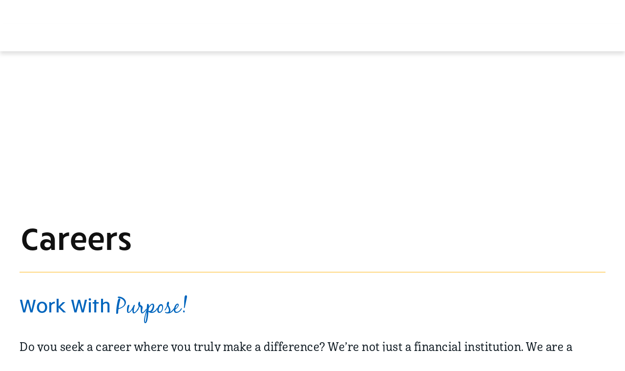

--- FILE ---
content_type: text/css; charset=UTF-8
request_url: https://static1.squarespace.com/static/sitecss/641b061ad08ce62a1348d237/84/6453aee128bae0623b444250/6453aee228bae0623b444254/259/site.css
body_size: 95853
content:
:root{}
/*! Squarespace LESS Compiler  (less.js language v1.3.3)  */
/*! normalize.css v3.0.2 | MIT License | git.io/normalize */
html{font-family:sans-serif;-ms-text-size-adjust:100%;-webkit-text-size-adjust:100%}body{margin:0}article,aside,details,figcaption,figure,footer,header,hgroup,main,menu,nav,section,summary{display:block}audio,canvas,progress,video{display:inline-block;vertical-align:baseline}audio:not([controls]){display:none;height:0}[hidden],template{display:none}a{background-color:transparent}a:active,a:hover{outline:0}abbr[title]{border-bottom:1px dotted}b,strong{font-weight:bold}dfn{font-style:italic}h1{font-size:2em;margin:.67em 0}mark{background:#ff0;color:#000}small{font-size:80%}sub,sup{font-size:75%;line-height:0;position:relative;vertical-align:baseline}sup{top:-.5em}sub{bottom:-.25em}img{border:0}svg:not(:root){overflow:hidden}figure{margin:1em 40px}hr{-moz-box-sizing:content-box;box-sizing:content-box;height:0}pre{overflow:auto}code,kbd,pre,samp{font-family:monospace,monospace;font-size:1em}button,input,optgroup,select,textarea{color:inherit;font:inherit;margin:0}button{overflow:visible}button,select{text-transform:none}button,html input[type="button"],input[type="reset"],input[type="submit"]{-webkit-appearance:button;cursor:pointer}button[disabled],html input[disabled]{cursor:default}button::-moz-focus-inner,input::-moz-focus-inner{border:0;padding:0}input{line-height:normal}input[type="checkbox"],input[type="radio"]{box-sizing:border-box;padding:0}input[type="number"]::-webkit-inner-spin-button,input[type="number"]::-webkit-outer-spin-button{height:auto}input[type="search"]{-webkit-appearance:textfield;-moz-box-sizing:content-box;-webkit-box-sizing:content-box;box-sizing:content-box}input[type="search"]::-webkit-search-cancel-button,input[type="search"]::-webkit-search-decoration{-webkit-appearance:none}fieldset{border:1px solid silver;margin:0 2px;padding:.35em .625em .75em}legend{border:0;padding:0}textarea{overflow:auto}optgroup{font-weight:bold}table{border-collapse:collapse;border-spacing:0}td,th{padding:0}
/*! Squarespace LESS Compiler  (less.js language v1.3.3)  */
.clear:after{display:block;visibility:hidden;font-size:0;height:0;clear:both;content:"."}.v6-visually-hidden{position:absolute !important;clip:rect(1px,1px,1px,1px);padding:0 !important;border:0 !important;height:1px !important;width:1px !important;overflow:hidden}.sqs-g{letter-spacing:-.31em;text-rendering:optimizespeed}.opera-only :-o-prefocus,.sqs-g{word-spacing:-.43em}.yui3-u,.sqs-u{display:inline-block;zoom:1;letter-spacing:normal;word-spacing:normal;vertical-align:top;text-rendering:auto}.sqs-u-1,.sqs-u-1-2,.sqs-u-1-3,.sqs-u-2-3,.sqs-u-1-4,.sqs-u-3-4,.sqs-u-1-5,.sqs-u-2-5,.sqs-u-3-5,.sqs-u-4-5,.sqs-u-1-6,.sqs-u-5-6,.sqs-u-1-8,.sqs-u-3-8,.sqs-u-5-8,.sqs-u-7-8,.sqs-u-1-12,.sqs-u-5-12,.sqs-u-7-12,.sqs-u-11-12,.sqs-u-1-24,.sqs-u-5-24,.sqs-u-7-24,.sqs-u-11-24,.sqs-u-13-24,.sqs-u-17-24,.sqs-u-19-24,.sqs-u-23-24{display:inline-block;zoom:1;letter-spacing:normal;word-spacing:normal;vertical-align:top;text-rendering:auto}.sqs-u-1{display:block}.sqs-u-1-2{width:50%}.sqs-u-1-3{width:33.33333%}.sqs-u-2-3{width:66.66666%}.sqs-u-1-4{width:25%}.sqs-u-3-4{width:75%}.sqs-u-1-5{width:20%}.sqs-u-2-5{width:40%}.sqs-u-3-5{width:60%}.sqs-u-4-5{width:80%}.sqs-u-1-6{width:16.656%}.sqs-u-5-6{width:83.33%}.sqs-u-1-8{width:12.5%}.sqs-u-3-8{width:37.5%}.sqs-u-5-8{width:62.5%}.sqs-u-7-8{width:87.5%}.sqs-u-1-12{width:8.3333%}.sqs-u-5-12{width:41.6666%}.sqs-u-7-12{width:58.3333%}.sqs-u-11-12{width:91.6666%}.sqs-u-1-24{width:4.1666%}.sqs-u-5-24{width:20.8333%}.sqs-u-7-24{width:29.1666%}.sqs-u-11-24{width:45.8333%}.sqs-u-13-24{width:54.1666%}.sqs-u-17-24{width:70.8333%}.sqs-u-19-24{width:79.1666%}.sqs-u-23-24{width:95.8333%}#sqs-css-stamp.cssgrids{display:none}.yui3-widget-hidden{display:none}.yui3-widget-content{overflow:hidden}.yui3-widget-content-expanded{box-sizing:border-box;height:100%}.yui3-widget-tmp-forcesize{overflow:hidden !important}.sqs-panel{position:absolute}.sqs-panel-hidden{visibility:hidden}.sqs-widget-tmp-forcesize .sqs-panel-content{overflow:hidden !important}.sqs-panel .sqs-widget-hd{position:relative}.sqs-panel .sqs-widget-hd .sqs-widget-buttons{position:absolute;top:0;right:0}.sqs-panel .sqs-widget-ft .sqs-widget-buttons{display:inline-block;zoom:1}.yui3-slider,.yui3-slider-rail{display:-moz-inline-stack;display:inline-block;zoom:1;vertical-align:middle}.yui3-slider-content{position:relative;display:block}.yui3-slider-rail{position:relative}.yui3-slider-rail-cap-top,.yui3-slider-rail-cap-left,.yui3-slider-rail-cap-bottom,.yui3-slider-rail-cap-right,.yui3-slider-thumb,.yui3-slider-thumb-image,.yui3-slider-thumb-shadow{position:absolute}.yui3-slider-thumb{overflow:hidden}.sqs-aclist,.yui3-aclist{position:absolute;z-index:10}.sqs-aclist-hidden,.yui3-aclist-hidden{visibility:hidden}.sqs-aclist-aria,.yui3-aclist-aria{left:-9999px;position:absolute}.sqs-aclist-list,.yui3-aclist-list{list-style:none;margin:0;overflow:hidden;padding:0}.sqs-aclist-item,.yui3-aclist-item{cursor:pointer;list-style:none;padding:2px 5px}.sqs-aclist-item-active,.yui3-aclist-item-active{outline:#afafaf dotted thin}.sqs-cookie-banner-v2-enabled .sqs-cookie-banner-v2{display:block}body.sqs-cookie-banner-v2-top .sqs-announcement-bar-dropzone,body.sqs-cookie-banner-v2-top .sqs-announcement-bar-dropzone.sqs-cookie-banner-v2-enabled{position:relative}.sqs-cookie-banner-v2{box-sizing:border-box;display:none;justify-content:space-between;align-items:center;z-index:300000;padding:10px;position:fixed}.sqs-cookie-banner-v2 p,.sqs-cookie-banner-v2 button{font-family:'Helvetica Neue',Helvetica,Sans-serif;font-size:12px;line-height:1.5em;font-weight:normal;font-style:normal;letter-spacing:.05em;margin:10px !important}.sqs-cookie-banner-v2 a{text-decoration:underline}.sqs-cookie-banner-v2 .sqs-cookie-banner-v2-text{max-height:calc(50vh)}.sqs-cookie-banner-v2 .sqs-cookie-banner-v2-cta-container{display:flex;flex-direction:row;flex-wrap:wrap}.sqs-cookie-banner-v2 .sqs-cookie-banner-v2-cta{white-space:nowrap;background:transparent}.sqs-announcement-bar-dropzone .sqs-cookie-banner-v2.TOP{position:relative}body>.sqs-cookie-banner-v2.TOP{top:0}.sqs-cookie-banner-v2.BOTTOM{bottom:0}.sqs-cookie-banner-v2.TOP_LEFT{top:20px;left:20px}.sqs-cookie-banner-v2.TOP_RIGHT{top:20px;right:20px}.sqs-cookie-banner-v2.BOTTOM_LEFT{bottom:20px;left:20px}.sqs-cookie-banner-v2.BOTTOM_RIGHT{bottom:20px;right:20px}@media (max-width:640px){.sqs-cookie-banner-v2.TOP_LEFT,.sqs-cookie-banner-v2.TOP_RIGHT{top:10px;margin-bottom:10px;left:10px;right:10px}.sqs-cookie-banner-v2.BOTTOM_LEFT,.sqs-cookie-banner-v2.BOTTOM_RIGHT{margin-top:10px;bottom:10px;left:10px;right:10px}}.sqs-cookie-banner-v2.ICON{display:flex;justify-content:space-between;align-items:center}.sqs-cookie-banner-v2.ICON .sqs-cookie-banner-v2-acceptWrapper{font-size:0px;line-height:1;text-align:right}.sqs-cookie-banner-v2.ICON .sqs-cookie-banner-v2-accept{border:0;padding:5px 10px}.sqs-cookie-banner-v2.ICON .sqs-cookie-banner-v2-accept:after{content:'×';font-family:'Helvetica Neue',Helvetica,Sans-serif;font-weight:100;line-height:.5em;font-size:35px}.sqs-cookie-banner-v2.BAR{left:0;right:0}@media (min-width:640px){.sqs-cookie-banner-v2.BAR{display:flex;justify-content:space-between;align-items:center;padding:10px 15px}.sqs-cookie-banner-v2.BAR p{margin-right:2vw}.sqs-cookie-banner-v2.BAR .sqs-cookie-banner-v2-cta-container{max-width:50%;flex:1 0 auto;flex-wrap:wrap;justify-content:flex-end}}@media (min-width:640px){.sqs-cookie-banner-v2.POPUP{width:250px;margin:20px}.sqs-cookie-banner-v2.POPUP.OPT_IN_AND_OUT{width:auto;max-width:500px}.sqs-cookie-banner-v2.POPUP.OPT_IN_AND_OUT .sqs-cookie-banner-v2-text{max-width:350px}.sqs-cookie-banner-v2.POPUP.ICON{width:350px;margin:10px}}.sqs-cookie-banner-v2.BUTTON .sqs-cookie-banner-v2-cta{padding:1em 1.5em;letter-spacing:.1em;line-height:1em}.sqs-cookie-banner-v2.TEXT .sqs-cookie-banner-v2-cta{padding:0;border:none;letter-spacing:.05em}.sqs-cookie-banner-v2.DARK{background-color:#000}.sqs-cookie-banner-v2.DARK p,.sqs-cookie-banner-v2.DARK button,.sqs-cookie-banner-v2.DARK a{color:#fff}.sqs-cookie-banner-v2.DARK :focus{outline-color:#fff}.sqs-cookie-banner-v2.DARK :focus:not(:focus-visible){outline-color:transparent}.sqs-cookie-banner-v2.DARK.TEXT .sqs-cookie-banner-v2-cta{border-bottom:1px solid #777}.sqs-cookie-banner-v2.DARK.BUTTON .sqs-cookie-banner-v2-cta{border:1px solid #fff}.sqs-cookie-banner-v2.LIGHT{background-color:#eee}.sqs-cookie-banner-v2.LIGHT p,.sqs-cookie-banner-v2.LIGHT button,.sqs-cookie-banner-v2.LIGHT a{color:#111}.sqs-cookie-banner-v2.LIGHT :focus{outline-color:#111}.sqs-cookie-banner-v2.LIGHT :focus:not(:focus-visible){outline-color:transparent}.sqs-cookie-banner-v2.LIGHT.TEXT .sqs-cookie-banner-v2-cta{border-bottom:1px solid #bbb}.sqs-cookie-banner-v2.LIGHT.BUTTON .sqs-cookie-banner-v2-cta{border:1px solid #444}body.native-currency-code-usd .sqs-money-native:before{content:'$'}body.native-currency-code-cad .sqs-money-native:before{content:'$'}body.native-currency-code-cad .sqs-money-native:after{content:' CAD'}body.native-currency-code-gbp .sqs-money-native:before{content:'£'}body.native-currency-code-eur .sqs-money-native:before{content:'€'}body.native-currency-code-aud .sqs-money-native:before{content:'$'}body.native-currency-code-aud .sqs-money-native:after{content:' AUD'}body.native-currency-code-chf .sqs-money-native:before{content:'CHF'}body.native-currency-code-nok .sqs-money-native:after{content:' kr'}body.native-currency-code-sek .sqs-money-native:after{content:' kr'}body.native-currency-code-dkk .sqs-money-native:after{content:' kr'}body.native-currency-code-nzd .sqs-money-native:before{content:'$'}body.native-currency-code-sgd .sqs-money-native:before{content:'S$'}body.native-currency-code-mxn .sqs-money-native:before{content:'$'}body.native-currency-code-hkd .sqs-money-native:before{content:'HK$'}body.native-currency-code-czk .sqs-money-native:after{content:' Kč'}body.native-currency-code-thb .sqs-money-native:before{content:'฿'}body.native-currency-code-myr .sqs-money-native:before{content:'RM'}body.native-currency-code-pln .sqs-money-native:after{content:' zł'}body.native-currency-code-ils .sqs-money-native:before{content:'₪ '}body.native-currency-code-php .sqs-money-native:before{content:'Php'}body.native-currency-code-rub .sqs-money-native:after{content:' р.'}body.native-currency-code-brl .sqs-money-native:before{content:' R$'}body.native-currency-code-ars .sqs-money-native:before{content:'$'}body.native-currency-code-ars .sqs-money-native:after{content:' ARS'}body.native-currency-code-cop .sqs-money-native:before{content:'COL$'}body.native-currency-code-idr .sqs-money-native:before{content:'Rp'}body.native-currency-code-inr .sqs-money-native:before{content:'₹'}body.native-currency-code-jpy .sqs-money-native:before{content:'¥'}body.native-currency-code-zar .sqs-money-native:before{content:'R'}.fadeable-plugged.display-status-hidden{display:none}.sqs-image-zoom-dropzone{overflow:hidden}.sqs-image-zoom-duplicate{opacity:0;position:absolute;width:100%;height:100%;top:0;left:0;pointer-events:none;transition:opacity .4s ease}.is-zoomed .sqs-image-zoom-duplicate{opacity:1}.sqs-image-zoom--behavior-click{cursor:-webkit-zoom-in !important;cursor:zoom-in !important}.sqs-image-zoom--behavior-click.is-zoomed{cursor:-webkit-zoom-out !important;cursor:zoom-out !important}@keyframes bounceIn{0%{opacity:0;transform:scale(.3)}50%{opacity:1;transform:scale(1.05)}70%{transform:scale(.9)}100%{transform:scale(1)}}@keyframes bounceOut{0%{transform:scale(1)}25%{transform:scale(.95)}50%{opacity:1;transform:scale(1.1)}100%{opacity:0;transform:scale(.3)}}@media screen and (max-width: 432px){.mobile-hidden{display:none}}@media screen and (max-width: 432px){.subDesktop-hidden{display:none}}@media screen and (min-width: 433px){.desktop-hidden{display:none}}.sqs-system-error{color:#3e3e3e !important;background:transparent url('//assets.squarespace.com/universal/images-v6/damask/error-dark.png') center center no-repeat;background-position:12px 12px}@media (-webkit-min-device-pixel-ratio:2),(min-resolution:1.5dppx){.sqs-system-error{background-image:url('//assets.squarespace.com/universal/images-v6/damask/error-dark@2x.png');background-size:44px}}.sqs-system-error input{cursor:pointer;background:#3e3e3e;padding:11px;text-align:center;transition:background-color .1s ease-in-out, opacity .1s ease-in-out;line-height:22px;-webkit-user-select:none;-ms-user-select:none;user-select:none;font-family:inherit;-webkit-appearance:none;appearance:none}.sqs-system-error input,.sqs-system-error input>*{color:#fff !important;-webkit-appearance:none;border:0;text-transform:uppercase;letter-spacing:.5px;font-size:11px;font-weight:500}.sqs-system-error input:focus,.sqs-system-error input>*:focus{outline-color:#fff;outline-style:solid;outline-width:2px;outline-offset:-2px}.sqs-system-error input:focus:not(:focus-visible),.sqs-system-error input>*:focus:not(:focus-visible){outline:none}.sqs-system-error input:hover{background-color:#000;box-shadow:none}.sqs-system-error input.disabled{opacity:.3;cursor:default}.sqs-system-error input.disabled>*{opacity:.5}.sqs-system-error input.disabled:hover{background-color:#3e3e3e !important}.sqs-system-error-overlay.dialog-screen-overlay{background:rgba(246,246,246,.98)}.sqs-video-wrapper .intrinsic{max-width:100%}.sqs-video-wrapper.video-none{position:relative}.sqs-video-wrapper.video-fill{position:absolute;width:100%;height:100%}.sqs-video-wrapper.video-fit{position:absolute;width:100%}.sqs-video-wrapper.video-fit .intrinsic{width:100%}.sqs-video-wrapper.video-fit .intrinsic-inner{position:relative}.sqs-video-wrapper iframe{position:absolute;top:0;left:0;width:100%;height:100%}.sqs-video-wrapper object,.sqs-video-wrapper embed{position:absolute;top:0;left:0;width:100%;height:100%}.sqs-video-wrapper .sqs-video-overlay{display:block;position:absolute;top:0;left:0;width:100%;height:100%;background-size:cover;color:#000;background-position:center center;background-repeat:no-repeat}.sqs-video-wrapper .sqs-video-overlay .sqs-video-opaque{position:absolute;bottom:0;width:100%;height:100%;background:#000;opacity:0}.sqs-video-wrapper .sqs-video-overlay.no-thumb .sqs-video-opaque{opacity:1}.sqs-video-wrapper .sqs-video-overlay .sqs-video-icon{position:absolute;top:50%;left:50%;background:transparent url('//assets.squarespace.com/universal/images-v6/damask/play-button.png') center center no-repeat;height:48px;width:48px;margin-left:-24px;margin-top:-24px;cursor:pointer}@media (-webkit-min-device-pixel-ratio:2),(min-resolution:1.5dppx){.sqs-video-wrapper .sqs-video-overlay .sqs-video-icon{background-image:url('//assets.squarespace.com/universal/images-v6/damask/play-button@2x.png');background-size:33px}}.sqs-video-wrapper.video-invalid{position:static !important;height:48px !important}.sqs-video-wrapper .sqs-video-invalid-wrapper{position:absolute;top:0;left:0;width:100%;height:100%;overflow:hidden}body.no-scroll{height:100%;position:fixed;top:0;left:0;bottom:0;right:0}.no-scroll{overflow:hidden !important}.sqs-lightbox-overlay{position:fixed;opacity:0;top:0;left:0;background:#000;height:100%;width:100%}.sqs-lightbox-overlay.sqs-lightbox-overlay-style-orb{background:radial-gradient(circle at 50% 25%,rgba(0,0,0,.75),#000)}.sqs-lightbox-overlay.light{background:rgba(246,246,246,.98) !important;color:#3e3e3e}.sqs-lightbox-overlay.white.sqs-lightbox-overlay-style-orb{background:radial-gradient(circle at 50% 25%,rgba(255,255,255,.96),#fff)}.sqsp-tooltip{color:inherit;background-color:#f6f6f6;padding:22px 33px;box-shadow:0 4px 33px rgba(0,0,0,.22), 0 0 0 1px rgba(0,0,0,.04);position:absolute;overflow:hidden;text-align:left !important;max-width:250px}.sqsp-tooltip .title{text-transform:uppercase;font-weight:500;letter-spacing:.5px;margin-bottom:11px}.sqsp-tooltip .description{margin:11px 0}.sqsp-tooltip .buttons{margin:22px -33px -22px;border-top:1px solid #e4e4e4;display:flex}.sqsp-tooltip .buttons:empty{border-top:0}.sqsp-tooltip .buttons>*{flex:1;display:flex;align-items:center;justify-content:center;border-left:1px solid #e4e4e4 !important}.sqsp-tooltip .buttons>*:first-child{border-left:none !important}.sqsp-tooltip .buttons input,.sqsp-tooltip .buttons button{background:transparent}.sqsp-tooltip .buttons a{border-bottom:none}.sqsp-tooltip .buttons a:not(.reject){cursor:pointer;background:#f6f6f6;padding:11px;text-align:center;transition:background-color .1s ease-in-out, opacity .1s ease-in-out;line-height:22px;-webkit-user-select:none;-ms-user-select:none;user-select:none;font-family:inherit;-webkit-appearance:none;appearance:none}.sqsp-tooltip .buttons a:not(.reject),.sqsp-tooltip .buttons a:not(.reject)>*{color:#3e3e3e !important;-webkit-appearance:none;border:0;text-transform:uppercase;letter-spacing:.5px;font-size:11px;font-weight:500}.sqsp-tooltip .buttons a:not(.reject):focus,.sqsp-tooltip .buttons a:not(.reject)>*:focus{outline-color:#3e3e3e;outline-style:solid;outline-width:2px;outline-offset:-2px}.sqsp-tooltip .buttons a:not(.reject):focus:not(:focus-visible),.sqsp-tooltip .buttons a:not(.reject)>*:focus:not(:focus-visible){outline:none}.sqsp-tooltip .buttons a:not(.reject):hover{background-color:#fff;box-shadow:none}.sqsp-tooltip .buttons a:not(.reject).disabled{opacity:.3;cursor:default}.sqsp-tooltip .buttons a:not(.reject).disabled>*{opacity:.5}.sqsp-tooltip .buttons a:not(.reject).disabled:hover{background-color:#f6f6f6 !important}.sqsp-tooltip .buttons a:not(.reject).disabled{opacity:.5}.sqsp-tooltip .buttons a.reject{cursor:pointer;background:#f6f6f6;padding:11px;text-align:center;transition:background-color .1s ease-in-out, opacity .1s ease-in-out;line-height:22px;-webkit-user-select:none;-ms-user-select:none;user-select:none;font-family:inherit;-webkit-appearance:none;appearance:none}.sqsp-tooltip .buttons a.reject,.sqsp-tooltip .buttons a.reject>*{color:#3e3e3e !important;-webkit-appearance:none;border:0;text-transform:uppercase;letter-spacing:.5px;font-size:11px;font-weight:500}.sqsp-tooltip .buttons a.reject:focus,.sqsp-tooltip .buttons a.reject>*:focus{outline-color:#3e3e3e;outline-style:solid;outline-width:2px;outline-offset:-2px}.sqsp-tooltip .buttons a.reject:focus:not(:focus-visible),.sqsp-tooltip .buttons a.reject>*:focus:not(:focus-visible){outline:none}.sqsp-tooltip .buttons a.reject:hover{background-color:#000;box-shadow:none}.sqsp-tooltip .buttons a.reject.disabled{opacity:.3;cursor:default}.sqsp-tooltip .buttons a.reject.disabled>*{opacity:.5}.sqsp-tooltip .buttons a.reject.disabled:hover{background-color:#f6f6f6 !important}.sqsp-tooltip .buttons a.reject:hover{background-color:#f0523d}.sqsp-tooltip .buttons a.reject:hover,.sqsp-tooltip .buttons a.reject:hover *{color:#fff !important}.sqs-action-overlay{position:absolute;top:0;right:0;white-space:nowrap;transition:opacity 0.1s ease-out;opacity:0;background-color:#3e3e3e;overflow:hidden;z-index:50;height:32px;border-radius:3px}.sqs-action-overlay.loading{opacity:1}.sqs-action-overlay.bottom{top:auto;bottom:0}.sqs-action-overlay>div{display:inline-block;height:32px;width:33px;opacity:.3;cursor:pointer}.sqs-action-overlay>div:hover{opacity:.9}.sqs-action-overlay>div:active,.sqs-action-overlay>div:focus{opacity:1}.sqs-action-overlay>div.edit-image,.sqs-action-overlay>div.edit{background:transparent url('//assets.squarespace.com/universal/images-v6/damask/edit-aviary-light.png') center center no-repeat}@media (-webkit-min-device-pixel-ratio:2),(min-resolution:1.5dppx){.sqs-action-overlay>div.edit-image,.sqs-action-overlay>div.edit{background-image:url('//assets.squarespace.com/universal/images-v6/damask/edit-aviary-light@2x.png');background-size:16px}}.sqs-action-overlay>div.edit.loading{background:none}.sqs-action-overlay>div.image-info{background:transparent url('//assets.squarespace.com/universal/images-v6/damask/edit-info-light.png') center center no-repeat}@media (-webkit-min-device-pixel-ratio:2),(min-resolution:1.5dppx){.sqs-action-overlay>div.image-info{background-image:url('//assets.squarespace.com/universal/images-v6/damask/edit-info-light@2x.png');background-size:16px}}.sqs-action-overlay>div.remove,.sqs-action-overlay>div.remove-image{background:transparent url('//assets.squarespace.com/universal/images-v6/damask/trash-9-light.png') center center no-repeat;cursor:pointer}@media (-webkit-min-device-pixel-ratio:2),(min-resolution:1.5dppx){.sqs-action-overlay>div.remove,.sqs-action-overlay>div.remove-image{background-image:url('//assets.squarespace.com/universal/images-v6/damask/trash-9-light@2x.png');background-size:9px 11px}}.sqs-action-overlay>div.remove:hover,.sqs-action-overlay>div.remove-image:hover{background:transparent url('//assets.squarespace.com/universal/images-v6/damask/trash-9-red.png') center center no-repeat}@media (-webkit-min-device-pixel-ratio:2),(min-resolution:1.5dppx){.sqs-action-overlay>div.remove:hover,.sqs-action-overlay>div.remove-image:hover{background-image:url('//assets.squarespace.com/universal/images-v6/damask/trash-9-red@2x.png');background-size:9px 11px}}.sqs-action-overlay>div.remove:hover,.sqs-action-overlay>div.remove-image:hover{background:#f0523d url('//assets.squarespace.com/universal/images-v6/damask/trash-9-light.png') center center no-repeat}@media (-webkit-min-device-pixel-ratio:2),(min-resolution:1.5dppx){.sqs-action-overlay>div.remove:hover,.sqs-action-overlay>div.remove-image:hover{background-image:url('//assets.squarespace.com/universal/images-v6/damask/trash-9-light@2x.png');background-size:9px 11px}}.sqs-action-overlay>div.video-info{background:transparent url('//assets.squarespace.com/universal/images-v6/damask/edit-info-light.png') center center no-repeat}@media (-webkit-min-device-pixel-ratio:2),(min-resolution:1.5dppx){.sqs-action-overlay>div.video-info{background-image:url('//assets.squarespace.com/universal/images-v6/damask/edit-info-light@2x.png');background-size:16px}}.sqs-action-overlay>div.getty{background:transparent url('//assets.squarespace.com/universal/images-v6/damask/getty-16-light.png') center center no-repeat}@media (-webkit-min-device-pixel-ratio:2),(min-resolution:1.5dppx){.sqs-action-overlay>div.getty{background-image:url('//assets.squarespace.com/universal/images-v6/damask/getty-32-light.png');background-size:16px}}.sqs-action-overlay>div.buy{background:transparent url('//assets.squarespace.com/universal/images-v6/damask/shopping-cart-16-light.png') center center no-repeat}@media (-webkit-min-device-pixel-ratio:2),(min-resolution:1.5dppx){.sqs-action-overlay>div.buy{background-image:url('//assets.squarespace.com/universal/images-v6/damask/shopping-cart-32-light.png');background-size:16px}}.sqs-action-overlay>div.remove-video{background:transparent url('//assets.squarespace.com/universal/images-v6/damask/trash-9-light.png') center center no-repeat;cursor:pointer}@media (-webkit-min-device-pixel-ratio:2),(min-resolution:1.5dppx){.sqs-action-overlay>div.remove-video{background-image:url('//assets.squarespace.com/universal/images-v6/damask/trash-9-light@2x.png');background-size:9px 11px}}.sqs-action-overlay>div.remove-video:hover{background:transparent url('//assets.squarespace.com/universal/images-v6/damask/trash-9-red.png') center center no-repeat}@media (-webkit-min-device-pixel-ratio:2),(min-resolution:1.5dppx){.sqs-action-overlay>div.remove-video:hover{background-image:url('//assets.squarespace.com/universal/images-v6/damask/trash-9-red@2x.png');background-size:9px 11px}}.sqs-action-overlay>div.remove-video:hover{background:#f0523d url('//assets.squarespace.com/universal/images-v6/damask/trash-9-light.png') center center no-repeat}@media (-webkit-min-device-pixel-ratio:2),(min-resolution:1.5dppx){.sqs-action-overlay>div.remove-video:hover{background-image:url('//assets.squarespace.com/universal/images-v6/damask/trash-9-light@2x.png');background-size:9px 11px}}.sqs-action-overlay>div.loading{background:none;position:relative;opacity:1}.sqs-action-overlay>div.loading .sqs-spin.default{position:relative;top:50%;left:50%;transform:translatex(-50%) translatey(-50%)}.sqs-action-overlay-container:hover .sqs-action-overlay{opacity:1}.touch .sqs-action-overlay{opacity:1}.image-focal-point{border-radius:14px;height:14px;width:14px;margin-left:-10px;margin-top:-10px;position:absolute;border:3px solid rgba(255,255,255,.8);background:rgba(0,0,0,.2);cursor:move;opacity:0}.sqs-loading-overlay-node{background:rgba(255,255,255,.9)}.sqs-loading-overlay-node .sqs-spin{position:absolute;top:50%;left:50%}.sqs-loading-overlay-node .sqs-spin.large{margin-top:-11px;margin-left:-11px}.sqs-loading-overlay-node .sqs-spin.extra-large{margin-top:-20px;margin-left:-20px}.sqs-loading-overlay-node.has-title .title{position:absolute;top:50%;width:100%;text-align:center;margin-top:22px;color:#999;font-size:14px}.sqs-loading-overlay-node.has-title .sqs-spin{margin-top:-22px}body>.login-wrapper{position:fixed;top:0;left:0;height:100%;width:100%;z-index:30100;transition:all .5s ease-in-out}body>.login-wrapper.hidden{opacity:0}.sqs-follow-button-hidden{display:none}.sqs-spin{background-color:transparent;border-radius:150px;display:inline-block;vertical-align:middle;animation:sqs-spin 1s infinite linear}.sqs-spin.light{border:2px solid rgba(255,255,255,.7) !important;border-top-color:rgba(255,255,255,.15) !important;border-left-color:rgba(255,255,255,.15) !important}.sqs-spin.dark{border:2px solid rgba(0,0,0,.75) !important;border-top-color:rgba(0,0,0,.08) !important;border-left-color:rgba(0,0,0,.08) !important}.sqs-spin.extra-small{width:4px;height:4px}.sqs-spin.small{width:8px;height:8px}.sqs-spin.default{width:12px;height:12px}.sqs-spin.large{width:22px;height:22px}.sqs-spin.extra-large{width:40px;height:40px}.sqs-spin.xx-large{width:80px;height:80px}.sqs-spin.degraded{border:0px;border-radius:0px;animation:none}.sqs-spin.degraded img{width:100%;height:100%;border:0 !important;outline:0 !important;box-shadow:none !important}@keyframes sqs-spin{0%{transform:rotate(0deg)}100%{transform:rotate(360deg)}}.sqs-widgets-confirmation{color:#3e3e3e;z-index:1000000;font-size:12px}@media screen and (max-width: 432px){.sqs-widgets-confirmation{width:300px !important}}@media screen and (min-width: 433px){.sqs-widgets-confirmation{position:absolute}}.sqs-widgets-confirmation-content{color:inherit;padding:22px 33px;text-align:center;background:#f6f6f6;box-shadow:0 4px 33px rgba(0,0,0,.22), 0 0 0 1px rgba(0,0,0,.04);border-radius:4px;overflow:hidden}@media screen and (max-width: 432px){.sqs-widgets-confirmation-content{padding:22px}}.sqs-widgets-confirmation-content>.title{text-transform:uppercase;font-weight:500;letter-spacing:.5px;margin-bottom:11px}.sqs-widgets-confirmation-content .fields{margin-bottom:11px}.sqs-widgets-confirmation-content .fields .check-field-wrapper{padding:0}.sqs-widgets-confirmation-content .fields .check-field-wrapper .field-description{background:none}.sqs-widgets-confirmation-content .buttons{border-top:1px solid #e4e4e4;display:flex;margin:22px -33px -22px}.sqs-widgets-confirmation-content .buttons:empty{border-top:0}.sqs-widgets-confirmation-content .buttons>*{flex:1;display:flex;align-items:center;justify-content:center;border-left:1px solid #e4e4e4 !important}.sqs-widgets-confirmation-content .buttons>*:first-child{border-left:none !important}.sqs-widgets-confirmation-content .buttons input,.sqs-widgets-confirmation-content .buttons button{background:transparent}.sqs-widgets-confirmation-content .buttons a{border-bottom:none}.sqs-widgets-confirmation-content .buttons .confirmation-button:not(.reject){cursor:pointer;background:#f6f6f6;padding:11px;text-align:center;transition:background-color .1s ease-in-out, opacity .1s ease-in-out;line-height:22px;-webkit-user-select:none;-ms-user-select:none;user-select:none;font-family:inherit;-webkit-appearance:none;appearance:none;line-height:16px}.sqs-widgets-confirmation-content .buttons .confirmation-button:not(.reject),.sqs-widgets-confirmation-content .buttons .confirmation-button:not(.reject)>*{color:#3e3e3e !important;-webkit-appearance:none;border:0;text-transform:uppercase;letter-spacing:.5px;font-size:11px;font-weight:500}.sqs-widgets-confirmation-content .buttons .confirmation-button:not(.reject):focus,.sqs-widgets-confirmation-content .buttons .confirmation-button:not(.reject)>*:focus{outline-color:#3e3e3e;outline-style:solid;outline-width:2px;outline-offset:-2px}.sqs-widgets-confirmation-content .buttons .confirmation-button:not(.reject):focus:not(:focus-visible),.sqs-widgets-confirmation-content .buttons .confirmation-button:not(.reject)>*:focus:not(:focus-visible){outline:none}.sqs-widgets-confirmation-content .buttons .confirmation-button:not(.reject):hover{background-color:#fff;box-shadow:none}.sqs-widgets-confirmation-content .buttons .confirmation-button:not(.reject).disabled{opacity:.3;cursor:default}.sqs-widgets-confirmation-content .buttons .confirmation-button:not(.reject).disabled>*{opacity:.5}.sqs-widgets-confirmation-content .buttons .confirmation-button:not(.reject).disabled:hover{background-color:#f6f6f6 !important}.sqs-widgets-confirmation-content .buttons .confirmation-button:not(.reject).disabled{opacity:.5}.sqs-widgets-confirmation-content .buttons .confirmation-button.reject{cursor:pointer;background:#f6f6f6;padding:11px;text-align:center;transition:background-color .1s ease-in-out, opacity .1s ease-in-out;line-height:22px;-webkit-user-select:none;-ms-user-select:none;user-select:none;font-family:inherit;-webkit-appearance:none;appearance:none;line-height:16px}.sqs-widgets-confirmation-content .buttons .confirmation-button.reject,.sqs-widgets-confirmation-content .buttons .confirmation-button.reject>*{color:#3e3e3e !important;-webkit-appearance:none;border:0;text-transform:uppercase;letter-spacing:.5px;font-size:11px;font-weight:500}.sqs-widgets-confirmation-content .buttons .confirmation-button.reject:focus,.sqs-widgets-confirmation-content .buttons .confirmation-button.reject>*:focus{outline-color:#3e3e3e;outline-style:solid;outline-width:2px;outline-offset:-2px}.sqs-widgets-confirmation-content .buttons .confirmation-button.reject:focus:not(:focus-visible),.sqs-widgets-confirmation-content .buttons .confirmation-button.reject>*:focus:not(:focus-visible){outline:none}.sqs-widgets-confirmation-content .buttons .confirmation-button.reject:hover{background-color:#000;box-shadow:none}.sqs-widgets-confirmation-content .buttons .confirmation-button.reject.disabled{opacity:.3;cursor:default}.sqs-widgets-confirmation-content .buttons .confirmation-button.reject.disabled>*{opacity:.5}.sqs-widgets-confirmation-content .buttons .confirmation-button.reject.disabled:hover{background-color:#f6f6f6 !important}.sqs-widgets-confirmation-content .buttons .confirmation-button.reject:hover{background-color:#f0523d}.sqs-widgets-confirmation-content .buttons .confirmation-button.reject:hover,.sqs-widgets-confirmation-content .buttons .confirmation-button.reject:hover *{color:#fff !important}.sqs-widgets-confirmation.sqs-widgets-data-confirmation .sqs-widgets-confirmation-content{text-align:left}.sqs-widgets-confirmation.danger-zone .sqs-widgets-confirmation-content{color:#fff !important;background-color:#f0523d}.sqs-widgets-confirmation.danger-zone .sqs-widgets-confirmation-content .buttons .confirmation-button{background-color:#f0523d;color:#fff !important}.sqs-widgets-confirmation.danger-zone .sqs-widgets-confirmation-content .buttons .confirmation-button:hover{background-color:#e4351e}.sqs-widgets-confirmation.dangerous-confirmation-button .sqs-widgets-confirmation-content .buttons .confirm:hover{background-color:#f0523d;color:#fff !important}.sqs-widgets-confirmation.reject-warning .buttons .confirmation-button.reject:hover{background-color:#f0523d;color:#fff}.sqs-widgets-confirmation.delete-collection .confirmation-button.confirm:hover{background-color:#f0523d;color:#fff !important}.sqs-widgets-confirmation.with-media .title:empty,.sqs-widgets-confirmation.with-media .message:empty{display:none}.sqs-widgets-confirmation.with-media .title:empty+.message:empty+.media{margin-top:-22px}.sqs-widgets-confirmation.with-media .media{display:block;position:relative;margin:0px -33px}.sqs-widgets-confirmation.with-media .media>*{display:block;position:relative;margin:0 auto}.sqs-widgets-confirmation.with-media .buttons{margin-top:0px}.sqs-widgets-confirmation.with-media .sqs-widgets-confirmation-content{background:#fff}.sqs-widgets-confirmation.shown .media>*{width:100%}.sqs-widgets-confirmation{opacity:0;transform:scale(.96)}.sqs-widgets-confirmation.mobile{transform:translatey(-50%)}.sqs-widgets-confirmation.shown{opacity:1;transform:scale(1);animation-name:show-confirmation;animation-iteration-count:1;animation-duration:.3s}.sqs-widgets-confirmation.shown.mobile{transform:translatey(0);animation-name:show-confirmation-mobile}.sqs-widgets-confirmation.hiding{opacity:0;animation-name:none;transition-property:all;transition-duration:.3s;transform:scale(.96)}.sqs-widgets-confirmation.hiding.mobile{transform:translatey(-50%)}.sqs-widgets-confirmation-hidden{display:none}@keyframes show-confirmation{from{opacity:0;transform:scale(.96)}to{opacity:1;transform:scale(1)}}@keyframes show-confirmation-mobile{from{transform:translatey(-50%)}to{transform:translatey(0)}}.sqs-widgets-confirmation-overlay{display:block;background:#000;position:fixed;top:0;left:0;width:100%;height:100%;opacity:.4;z-index:999999}@media screen and (max-width: 432px){.sqs-widgets-confirmation-overlay{opacity:.4 !important;z-index:999999 !important}}
/*! Squarespace LESS Compiler  (less.js language v1.3.3)  */
.sqs-block.vsize-1 .sqs-block-content{height:34px}.sqs-block.vsize-2 .sqs-block-content{height:68px}.sqs-block.vsize-3 .sqs-block-content{height:102px}.sqs-block.vsize-4 .sqs-block-content{height:136px}.sqs-block.vsize-5 .sqs-block-content{height:170px}.sqs-block.vsize-6 .sqs-block-content{height:204px}.sqs-block.vsize-7 .sqs-block-content{height:238px}.sqs-block.vsize-8 .sqs-block-content{height:272px}.sqs-block.vsize-9 .sqs-block-content{height:306px}.sqs-block.vsize-10 .sqs-block-content{height:340px}.sqs-block.vsize-11 .sqs-block-content{height:374px}.sqs-block.vsize-12 .sqs-block-content{height:408px}.sqs-block.vsize-13 .sqs-block-content{height:442px}.sqs-block.vsize-14 .sqs-block-content{height:476px}.sqs-block.vsize-15 .sqs-block-content{height:510px}.sqs-block.vsize-16 .sqs-block-content{height:544px}.sqs-block.vsize-17 .sqs-block-content{height:578px}.sqs-block.vsize-18 .sqs-block-content{height:612px}.sqs-block.vsize-19 .sqs-block-content{height:646px}.sqs-block.vsize-20 .sqs-block-content{height:680px}.sqs-block.vsize-21 .sqs-block-content{height:714px}.sqs-block.vsize-22 .sqs-block-content{height:748px}.sqs-block.vsize-23 .sqs-block-content{height:782px}.sqs-block.vsize-24 .sqs-block-content{height:816px}.sqs-block.vsize-25 .sqs-block-content{height:850px}.sqs-block.vsize-26 .sqs-block-content{height:884px}.sqs-block.vsize-27 .sqs-block-content{height:918px}.sqs-block.vsize-28 .sqs-block-content{height:952px}.sqs-block.vsize-29 .sqs-block-content{height:986px}.sqs-block.vsize-30 .sqs-block-content{height:1020px}@keyframes bounceIn{0%{opacity:0;transform:scale(.3)}50%{opacity:1;transform:scale(1.05)}70%{transform:scale(.9)}100%{transform:scale(1)}}@keyframes bounceOut{0%{transform:scale(1)}25%{transform:scale(.95)}50%{opacity:1;transform:scale(1.1)}100%{opacity:0;transform:scale(.3)}}@media screen and (max-width: 432px){.mobile-hidden{display:none}}@media screen and (max-width: 432px){.subDesktop-hidden{display:none}}@media screen and (min-width: 433px){.desktop-hidden{display:none}}.sqs-row{width:auto !important}.sqs-row:before,.sqs-row:after{content:"";display:table}.sqs-row:after{clear:both}[class*=sqs-col]{float:left}[class*=sqs-col] .sqs-block{padding-left:17px;padding-right:17px}[class*=sqs-col]:last-child{padding-right:0}.sqs-col-12{width:100%}.sqs-col-12 .sqs-col-12{width:100%}.sqs-col-12 .sqs-col-11{width:91.6667%}.sqs-col-12 .sqs-col-10{width:83.3333%}.sqs-col-12 .sqs-col-9{width:75%}.sqs-col-12 .sqs-col-8{width:66.6667%}.sqs-col-12 .sqs-col-7{width:58.3333%}.sqs-col-12 .sqs-col-6{width:50%}.sqs-col-12 .sqs-col-5{width:41.6667%}.sqs-col-12 .sqs-col-4{width:33.3333%}.sqs-col-12 .sqs-col-3{width:25%}.sqs-col-12 .sqs-col-2{width:16.6667%}.sqs-col-12 .sqs-col-1{width:8.3333%}.sqs-col-11{width:91.6667%}.sqs-col-11 .sqs-col-11{width:100%}.sqs-col-11 .sqs-col-10{width:90.9091%}.sqs-col-11 .sqs-col-9{width:81.8182%}.sqs-col-11 .sqs-col-8{width:72.7273%}.sqs-col-11 .sqs-col-7{width:63.6364%}.sqs-col-11 .sqs-col-6{width:54.5455%}.sqs-col-11 .sqs-col-5{width:45.4545%}.sqs-col-11 .sqs-col-4{width:36.3636%}.sqs-col-11 .sqs-col-3{width:27.2727%}.sqs-col-11 .sqs-col-2{width:18.1818%}.sqs-col-11 .sqs-col-1{width:9.0909%}.sqs-col-10{width:83.3333%}.sqs-col-10 .sqs-col-10{width:100%}.sqs-col-10 .sqs-col-9{width:90%}.sqs-col-10 .sqs-col-8{width:80%}.sqs-col-10 .sqs-col-7{width:70%}.sqs-col-10 .sqs-col-6{width:60%}.sqs-col-10 .sqs-col-5{width:50%}.sqs-col-10 .sqs-col-4{width:40%}.sqs-col-10 .sqs-col-3{width:30%}.sqs-col-10 .sqs-col-2{width:20%}.sqs-col-10 .sqs-col-1{width:10%}.sqs-col-9{width:75%}.sqs-col-9 .sqs-col-9{width:100%}.sqs-col-9 .sqs-col-8{width:88.8889%}.sqs-col-9 .sqs-col-7{width:77.7778%}.sqs-col-9 .sqs-col-6{width:66.6667%}.sqs-col-9 .sqs-col-5{width:55.5556%}.sqs-col-9 .sqs-col-4{width:44.4444%}.sqs-col-9 .sqs-col-3{width:33.3333%}.sqs-col-9 .sqs-col-2{width:22.2222%}.sqs-col-9 .sqs-col-1{width:11.1111%}.sqs-col-8{width:66.6667%}.sqs-col-8 .sqs-col-8{width:100%}.sqs-col-8 .sqs-col-7{width:87.5%}.sqs-col-8 .sqs-col-6{width:75%}.sqs-col-8 .sqs-col-5{width:62.5%}.sqs-col-8 .sqs-col-4{width:50%}.sqs-col-8 .sqs-col-3{width:37.5%}.sqs-col-8 .sqs-col-2{width:25%}.sqs-col-8 .sqs-col-1{width:12.5%}.sqs-col-7{width:58.3333%}.sqs-col-7 .sqs-col-7{width:100%}.sqs-col-7 .sqs-col-6{width:85.7143%}.sqs-col-7 .sqs-col-5{width:71.4286%}.sqs-col-7 .sqs-col-4{width:57.1429%}.sqs-col-7 .sqs-col-3{width:42.8571%}.sqs-col-7 .sqs-col-2{width:28.5714%}.sqs-col-7 .sqs-col-1{width:14.2857%}.sqs-col-6{width:50%}.sqs-col-6 .sqs-col-6{width:100%}.sqs-col-6 .sqs-col-5{width:83.3333%}.sqs-col-6 .sqs-col-4{width:66.6667%}.sqs-col-6 .sqs-col-3{width:50%}.sqs-col-6 .sqs-col-2{width:33.3333%}.sqs-col-6 .sqs-col-1{width:16.6667%}.sqs-col-5{width:41.6667%}.sqs-col-5 .sqs-col-5{width:100%}.sqs-col-5 .sqs-col-4{width:80%}.sqs-col-5 .sqs-col-3{width:60%}.sqs-col-5 .sqs-col-2{width:40%}.sqs-col-5 .sqs-col-1{width:20%}.sqs-col-4{width:33.3333%}.sqs-col-4 .sqs-col-4{width:100%}.sqs-col-4 .sqs-col-3{width:75%}.sqs-col-4 .sqs-col-2{width:50%}.sqs-col-4 .sqs-col-1{width:25%}.sqs-col-3{width:25%}.sqs-col-3 .sqs-col-3{width:100%}.sqs-col-3 .sqs-col-2{width:66.6667%}.sqs-col-3 .sqs-col-1{width:33.3333%}.sqs-col-2{width:16.6667%}.sqs-col-2 .sqs-col-2{width:100%}.sqs-col-2 .sqs-col-1{width:50%}.sqs-col-1{width:8.3333%}.sqs-col-1 .sqs-col-1{width:100%}.sqs-layout > .sqs-row{margin-left:-17px;margin-right:-17px}.sqs-layout:not(.sqs-editing) .sqs-row .sqs-block:not(.float):not(.sqs-feature-gated-wrapper):first-child{padding-top:0}.sqs-layout:not(.sqs-editing) .sqs-row .sqs-block:not(.float):not(.sqs-feature-gated-wrapper):first-child:last-child{padding-bottom:0}.sqs-layout:not(.sqs-editing) .sqs-block+.sqs-row .sqs-block:not(.float):first-child{padding-top:17px}.sqs-layout:not(.sqs-editing) .sqs-block+.sqs-row .sqs-block:not(.float):first-child:last-child{padding-bottom:17px}.sqs-layout:not(.sqs-editing) .sqs-row+.sqs-row .sqs-block:not(.float):first-child{padding-top:17px}.sqs-layout:not(.sqs-editing) .sqs-row+.sqs-row .sqs-block:not(.float):first-child:last-child{padding-bottom:17px}.sqs-layout:not(.sqs-editing)>.sqs-row:first-child>[class*=sqs-col]:first-child>.sqs-block:not(:first-child):last-child,.sqs-layout:not(.sqs-editing) .sqs-block+.sqs-row .sqs-block:not(.float):last-child{padding-bottom:17px}.sqs-layout:not(.sqs-editing) .sqs-row+.sqs-row:not(:last-child) .sqs-block:last-child{padding-bottom:17px}.sqs-block.sized .sqs-block-content{overflow:hidden}.text-align-center{text-align:center}.text-align-right{text-align:right}.columns-1 [class*=sqs-col-]{width:100% !important}.sqs-block .state-message,.sqs-state-message{font:400 normal 12px / 22px 'Clarkson','Helvetica Neue',Helvetica,Arial,sans-serif;letter-spacing:normal;padding:19px;padding-left:60px;color:#3e3e3e;position:relative;background-color:rgba(128,128,128,.15)}.sqs-block .state-message:after,.sqs-state-message:after{content:" ";position:absolute;top:0;left:0;height:60px;width:60px;background:transparent url(/universal/images-v6/icons/block-indicator-dark.png) no-repeat center}@media (-webkit-min-device-pixel-ratio:2),(min-resolution:1.5dppx){.sqs-block .state-message:after,.sqs-state-message:after{background-image:url('/universal/images-v6/icons/block-indicator-dark@2x.png');background-size:22px}}.sqs-block .state-message.information,.sqs-state-message.information{background:#222;padding:30px 20px;text-align:center;color:#999;font-size:11px}.sqs-block .state-message .title,.sqs-state-message .title{padding-bottom:8px;font-size:14px}html.cameron .sqs-block .state-message .title,html.cameron .sqs-state-message .title{color:#eee}.sqs-block .state-message>.sqs-state-message-button,.sqs-state-message>.sqs-state-message-button,.sqs-block .state-message .sqs-state-message-buttons-wrapper,.sqs-state-message .sqs-state-message-buttons-wrapper{margin-top:19px;margin-left:-41px;display:block !important;position:relative}.sqs-block .state-message .sqs-state-message-button,.sqs-state-message .sqs-state-message-button{cursor:pointer;background:#3e3e3e;padding:11px;-webkit-transition:background-color .1s ease-in-out, opacity .1s ease-in-out;-moz-transition:background-color .1s ease-in-out, opacity .1s ease-in-out;-ms-transition:background-color .1s ease-in-out, opacity .1s ease-in-out;-o-transition:background-color .1s ease-in-out, opacity .1s ease-in-out;transition:background-color .1s ease-in-out, opacity .1s ease-in-out;-webkit-user-select:none;-ms-user-select:none;user-select:none;font-family:inherit;-webkit-appearance:none;appearance:none;line-height:22px;text-align:center;display:inline-block;position:relative}.sqs-block .state-message .sqs-state-message-button,.sqs-state-message .sqs-state-message-button,.sqs-block .state-message .sqs-state-message-button>*,.sqs-state-message .sqs-state-message-button>*{color:#fff !important;-webkit-appearance:none;border:0;text-transform:uppercase;letter-spacing:.5px;font-size:11px;font-weight:500}.sqs-block .state-message .sqs-state-message-button:focus,.sqs-state-message .sqs-state-message-button:focus,.sqs-block .state-message .sqs-state-message-button>*:focus,.sqs-state-message .sqs-state-message-button>*:focus{outline-color:#fff;outline-style:solid;outline-width:2px;outline-offset:-2px}.sqs-block .state-message .sqs-state-message-button:focus:not(:focus-visible),.sqs-state-message .sqs-state-message-button:focus:not(:focus-visible),.sqs-block .state-message .sqs-state-message-button>*:focus:not(:focus-visible),.sqs-state-message .sqs-state-message-button>*:focus:not(:focus-visible){outline:none}.sqs-block .state-message .sqs-state-message-button:hover,.sqs-state-message .sqs-state-message-button:hover{background-color:#000;box-shadow:none}.sqs-block .state-message .sqs-state-message-button.disabled,.sqs-state-message .sqs-state-message-button.disabled{opacity:.3;cursor:default}.sqs-block .state-message .sqs-state-message-button.disabled>*,.sqs-state-message .sqs-state-message-button.disabled>*{opacity:.5}.sqs-block .state-message .sqs-state-message-button.disabled:hover,.sqs-state-message .sqs-state-message-button.disabled:hover{background-color:#3e3e3e !important}.sqs-layout.sqs-editing .sqs-block .sqs-block .state-message .sqs-state-message-button,.sqs-layout.sqs-editing .sqs-block .sqs-state-message .sqs-state-message-button{z-index:1001}.sqs-col-0{width:0;display:none}html.squarespace-damask.is-expanded .sqs-block [data-block-state="invalid"]{display:none}html.squarespace-damask.is-expanded .sqs-jacquard.sqs-is-page-editing .sqs-block [data-block-state="invalid"],html.squarespace-damask.is-expanded .sqs-jacquard .sqs-catalog .sqs-block [data-block-state="invalid"]{display:block}.sqs-blockStatus{display:none;position:relative;z-index:1001}html.squarespace-damask .sqs-blockStatus{display:block}html.squarespace-damask.is-expanded .sqs-blockStatus{display:none}.sqs-blockStatus-box{padding:22px 56px 22px 22px;background:#fff;border:1px solid #d0d0d0;border-radius:4px;color:#3e3e3e;font-family:'Clarkson','Helvetica Neue',Helvetica,Arial,sans-serif;line-height:1em;font-weight:normal;letter-spacing:normal;text-align:left;cursor:default;-webkit-user-select:none;-ms-user-select:none;user-select:none;box-shadow:-2px 1px 6px 1px rgba(0,0,0,.1);box-sizing:border-box}[data-state="invalid"] .sqs-blockStatus-box{border:1px solid #f0523d}.sqs-blockStatus-box-title{margin:0 0 11px 0;font-size:12px;line-height:1.65em;font-weight:500;letter-spacing:.06em;text-transform:uppercase}.sqs-blockStatus-box-message,.sqs-blockStatus-box-kbArticleLink{font-size:11px;line-height:1.65em}.sqs-blockStatus-box-message a:link,.sqs-blockStatus-box-kbArticleLink a:link,.sqs-blockStatus-box-message a:hover,.sqs-blockStatus-box-kbArticleLink a:hover,.sqs-blockStatus-box-message a:visited,.sqs-blockStatus-box-kbArticleLink a:visited,.sqs-blockStatus-box-message a:active,.sqs-blockStatus-box-kbArticleLink a:active{color:#3e3e3e !important;border-bottom:1px solid #3e3e3e !important;text-decoration:none !important}.sqs-blockStatus-box-message a:link:hover,.sqs-blockStatus-box-kbArticleLink a:link:hover,.sqs-blockStatus-box-message a:hover:hover,.sqs-blockStatus-box-kbArticleLink a:hover:hover,.sqs-blockStatus-box-message a:visited:hover,.sqs-blockStatus-box-kbArticleLink a:visited:hover,.sqs-blockStatus-box-message a:active:hover,.sqs-blockStatus-box-kbArticleLink a:active:hover{color:#797979 !important;border-color:#797979 !important}.sqs-blockStatus-box-kbArticleLink{display:inline-block}.fluid-engine.is-editing .sqs-blockStatus-box-kbArticleLink,.sqs-editing .sqs-blockStatus-box-kbArticleLink{display:none}.sqs-blockStatus-box-button{display:inline-block;margin-top:11px;cursor:pointer;outline:none;background:#3e3e3e;padding:11px;text-align:center;-webkit-transition:background-color .1s ease-in-out, opacity .1s ease-in-out;-moz-transition:background-color .1s ease-in-out, opacity .1s ease-in-out;-ms-transition:background-color .1s ease-in-out, opacity .1s ease-in-out;-o-transition:background-color .1s ease-in-out, opacity .1s ease-in-out;transition:background-color .1s ease-in-out, opacity .1s ease-in-out;line-height:22px;-webkit-user-select:none;-ms-user-select:none;user-select:none;font-family:inherit;-webkit-appearance:none;appearance:none}.sqs-blockStatus-box-button,.sqs-blockStatus-box-button>*{color:#fff !important;-webkit-appearance:none;border:0;text-transform:uppercase;outline:none;font-size:11px;font-weight:500}.sqs-blockStatus-box-button:hover{background-color:#000;box-shadow:none}.sqs-blockStatus-box-button.disabled{opacity:.3;cursor:default}.sqs-blockStatus-box-button.disabled>*{opacity:.5}.sqs-blockStatus-box-button.disabled:hover{background-color:#3e3e3e !important}.sqs-blockStatus--overlayMode{opacity:0;visibility:hidden;position:absolute;top:0;left:0;right:0;bottom:0;width:auto;height:auto;background:transparent;border:1px solid #ededed;pointer-events:none;box-sizing:border-box;z-index:9000}.sqs-blockStatus--overlayMode[data-state="invalid"]{opacity:1;visibility:visible;border:1px solid #f0523d}.sqs-layout:not(.sqs-editing)>.sqs-row:first-child .sqs-block:not(.float):first-child .sqs-blockStatus--overlayMode{top:-17px}.sqs-blockStatus--overlayMode .sqs-blockStatus-box{position:absolute;top:4.25px;right:4.25px;width:380px;max-width:calc(100% - 8.5px);min-width:320px;border:1px solid #d0d0d0 !important;z-index:1000;pointer-events:all;-webkit-transition:opacity 0.2s ease-in;-moz-transition:opacity 0.2s ease-in;-ms-transition:opacity 0.2s ease-in;-o-transition:opacity 0.2s ease-in;transition:opacity 0.2s ease-in;opacity:0;visibility:hidden}@media only screen and (pointer: coarse) and (orientation: portrait) and (max-device-height: 926px),only screen and (pointer: coarse) and (orientation: landscape) and (max-device-width: 926px){.sqs-blockStatus--overlayMode .sqs-blockStatus-box{right:0}}.sqs-blockStatus[data-state="invalid"] .sqs-blockStatus-disclosure .sqs-blockStatus-alert-badge{color:#ce2c30;position:absolute;top:11px;right:11px;height:22px;width:22px;z-index:1001;pointer-events:all}.fluid-engine.is-editing .sqs-blockStatus--overlayMode .sqs-blockStatus-disclosure .sqs-blockStatus-alert-badge,.fluid-engine.is-editing .sqs-blockStatus--overlayMode .sqs-blockStatus-disclosure:empty:after,.sqs-editing .sqs-blockStatus--overlayMode .sqs-blockStatus-disclosure .sqs-blockStatus-alert-badge,.sqs-editing .sqs-blockStatus--overlayMode .sqs-blockStatus-disclosure:empty:after{opacity:0;visibility:hidden}html.squarespace-damask .sqs-blockStatus--overlayMode .sqs-blockStatus-disclosure .sqs-blockStatus-alert-badge,html.squarespace-damask .sqs-blockStatus--overlayMode .sqs-blockStatus-disclosure:empty:after{cursor:pointer}html.squarespace-damask .sqs-blockStatus--overlayMode .sqs-blockStatus-disclosure:hover+.sqs-blockStatus-box,html.squarespace-damask .sqs-blockStatus--overlayMode .sqs-blockStatus-box:hover,html.squarespace-damask .sqs-blockStatus--overlayMode .sqs-blockStatus-disclosure:focus-within+.sqs-blockStatus-box{opacity:1;visibility:visible}.sqs-block-audio .sqs-audio-embed.sqs-block-is-placeholder .sqs-widgets-audio-player .action{cursor:default;pointer-events:none}.sqs-block-audio .sqs-audio-embed.sqs-block-is-placeholder .sqs-widgets-audio-player .action .play{opacity:.1}.sqs-block-newsletter.sqs-block-focused .sqs-blockStatus,.sqs-block-form.sqs-block-focused .sqs-blockStatus,.sqs-block-opentable.sqs-block-focused .sqs-blockStatus,.sqs-block-newsletter.sqs-block-editing .sqs-blockStatus,.sqs-block-form.sqs-block-editing .sqs-blockStatus,.sqs-block-opentable.sqs-block-editing .sqs-blockStatus{opacity:0;visibility:hidden}.fluid-engine.is-editing .sqs-block-pricing-plan .sqs-blockStatus[data-state="invalid"] .sqs-blockStatus-alert-badge,.sqs-editing .sqs-block-pricing-plan .sqs-blockStatus[data-state="invalid"] .sqs-blockStatus-alert-badge{opacity:1;visibility:visible}html.squarespace-damask.is-expanded .sqs-is-page-editing .sqs-block-newsletter [data-block-state="invalid"],html.squarespace-damask.is-expanded .sqs-catalog .sqs-block-newsletter [data-block-state="invalid"],html.squarespace-damask.is-expanded .sqs-is-page-editing .sqs-block-form [data-block-state="invalid"],html.squarespace-damask.is-expanded .sqs-catalog .sqs-block-form [data-block-state="invalid"]{display:block}.sqs-block-summary-v2:hover .sqs-block-is-placeholder[data-block-state="invalid"] .summary-heading{width:calc(100% -  80px)}.sqs-block-summary-v2:hover .sqs-block-is-placeholder[data-block-state="invalid"] .summary-carousel-pager{width:80px;padding-right:30px}.sqs-block-summary-v2 .sqsSummaryBlockThumbnailPlaceholder{position:absolute;top:0}.sqs-block-twitter .tweet-list.sqs-block-is-placeholder .tweet-avatar{width:48px;height:48px}.sqsSummaryBlockThumbnailPlaceholder{position:relative;width:100%;height:auto;padding-bottom:65%;background:#f6f6f6}.sqsSummaryBlockThumbnailPlaceholder[data-block-state="invalid"]{display:none}html.squarespace-damask .sqsSummaryBlockThumbnailPlaceholder[data-block-state="invalid"]{display:block}html.squarespace-damask.is-expanded .sqsSummaryBlockThumbnailPlaceholder[data-block-state="invalid"]{display:none}.sqsSummaryBlockThumbnailPlaceholder-play{position:absolute;top:50%;left:50%;margin-top:-41px;margin-left:-31px}.sqsSummaryBlockThumbnailPlaceholder-timeline{position:absolute;left:0;bottom:0;height:50px;width:100%;border-width:23px 75px;border-style:solid;border-color:#e9e9e9;background:#b4b4b4;box-sizing:border-box}.sqsSummaryBlockThumbnailPlaceholder-timeline:before,.sqsSummaryBlockThumbnailPlaceholder-timeline:after{content:'';position:absolute;background:#fff}.sqsSummaryBlockThumbnailPlaceholder-timeline:before{top:0;left:0;width:50px;height:100%}.sqsSummaryBlockThumbnailPlaceholder-timeline:after{top:50%;left:48px;margin-top:-6px;height:12px;width:12px;border-radius:100%}.sqsSummaryBlockThumbnailPlaceholder+iframe{display:none}.sqs-block-video-placeholder{padding-bottom:65%;background-image:linear-gradient(0deg,rgba(0,0,0,.9) 0%,rgba(0,0,0,.4) 33%,rgba(0,0,0,0) 100%);background-color:#313131;position:relative}.sqs-block-video-placeholder+iframe{display:none}.sqs-block-video-placeholder__ui{position:absolute;top:50%;left:50%;transform:translate(-50%,-50%)}.sqs-block-video-placeholder--empty .sqs-block-video-placeholder__icon{width:26px}.sqs-block-video-placeholder--in-progress .sqs-block-video-placeholder__icon{background-color:transparent;width:80px;height:80px}@keyframes loading-indicator-rotate-spinner{100%{transform:rotate(360deg)}}@keyframes loading-indicator-dash{0%{stroke-dasharray:1,200;stroke-dashoffset:0}50%{stroke-dasharray:89,200;stroke-dashoffset:-35}100%{stroke-dasharray:89,200;stroke-dashoffset:-124}}.sqs-block-video-placeholder .loading-indicator{line-height:0;display:block;background-color:rgba(0,0,0,.5);border-radius:50%;padding:15px}.sqs-block-video-placeholder .loading-indicator__spinner{animation:loading-indicator-rotate-spinner 2s linear infinite;height:100%;transform-origin:center center;width:100%}.sqs-block-video-placeholder .loading-indicator__path{fill:transparent;stroke-dasharray:150,200;stroke-dashoffset:-10;animation:loading-indicator-dash 1.5s ease-in-out infinite}.sqs-block{position:relative;height:auto;padding-top:17px;padding-bottom:17px}.sqs-block:not(.sqs-block-html):not(.sqs-block-markdown):not([data-definition-name="website.components.html"]){clear:both}.sqs-block iframe.embedded-scripts-preview{display:block;position:relative;border:0}.sqs-block .removed-script{display:block;opacity:.6;font-style:italic}.sqs-block-code img{max-width:100%}.sqs-block-code .gm-style img{max-width:none}.sqs-block-hidden{height:0;overflow:hidden}.sqs-block[class*=float]{z-index:10 !important;box-sizing:border-box;clear:none}.sqs-block[class*=float-left]{float:left;margin-right:17px}.sqs-block[class*=float-left]+.sqs-block[class*=float-left]{clear:left}.sqs-block[class*=float-right]{float:right;margin-left:17px}.sqs-block[class*=float-right]+.sqs-block[class*=float-right]{clear:right}.sqs-block .sqs-intrinsic{position:relative !important}.sqs-block .sqs-intrinsic .sqs-intrinsic-content{position:absolute !important;top:0;left:0;height:100%;max-width:none;width:100%}@media screen and (max-width:767px){.sqs-gallery-design-grid-slide{width:50% !important;clear:none !important}}body.squarespace-config .sqs-block-image .sqs-image-caption{color:#999}body.squarespace-config .sqs-block-image .sqs-image-caption p{margin-bottom:0}body.squarespace-config .sqs-block-image .sqs-image-caption.sqs-placeholder-show{margin-top:1em}body.squarespace-config .sqs-block-image .sqs-image-caption .sqs-html-content{min-height:23px}.sqs-block-image .sqs-html{transition:max-height .3s ease-in-out, min-height .3s ease-in-out;margin:auto}.sqs-block-image .sqs-html.sqs-empty{min-height:0;max-height:0;overflow:hidden}.sqs-block-image.sqs-block-focused .sqs-html.sqs-empty{max-height:none;overflow:visible}.sqs-block-image .sqs-editing-overlay{z-index:1}.sqs-block-image:not(.sqs-block-focused) .image-block-outer-wrapper.layout-caption-below .image-caption-wrapper.sqs-empty{padding-top:0px}.sqs-block-image .layout-caption-overlay .sqs-image-caption,.sqs-block-image .layout-caption-overlay-hover .sqs-image-caption{z-index:2}.sqs-block-image .image-block-outer-wrapper.layout-caption-overlay-hover .image-caption-wrapper.sqs-html-focused{visibility:visible !important;opacity:1 !important}.sqs-block-image .rte .rte-placeholder{color:#999 !important}[data-fluid-engine]{position:relative;height:100%;width:100%}.fluid-engine .sqs-block{display:flex;height:100%;width:100%;flex-direction:column;padding-top:0;padding-bottom:0}.dd-drag-hidden{display:none}.dd-drag-grouped-item{position:absolute !important;top:0;left:0}.yui3-dd-dragging{z-index:1}.dd-reorder-items-count{width:22px;height:22px;position:absolute;top:0;right:0;background:#d0d0d0;border-radius:50%;text-align:center;font-size:12px;line-height:22px;color:#fff}@font-face{font-family:'squarespace-ui-font';src:url('https://assets.squarespace.com/universal/fonts/squarespace-ui-font.eot');src:url('https://assets.squarespace.com/universal/fonts/squarespace-ui-font.eot?#iefix') format('embedded-opentype'),url('https://assets.squarespace.com/universal/fonts/squarespace-ui-font.svg#squarespace-ui-font') format('svg'),url('https://assets.squarespace.com/universal/fonts/squarespace-ui-font.woff') format('woff'),url('https://assets.squarespace.com/universal/fonts/squarespace-ui-font.ttf') format('truetype');font-weight:normal;font-style:normal}.sqs-ui-font-family{font-family:'squarespace-ui-font';font-style:normal;speak:none;font-weight:normal;-webkit-font-smoothing:antialiased}[class^="sqs-ui-font-"]:before,[class*=" sqs-ui-font-"]:before{font-family:'squarespace-ui-font';font-style:normal;speak:none;font-weight:normal;-webkit-font-smoothing:antialiased}[data-icon]:before{font-family:'squarespace-ui-font';font-style:normal;speak:none;font-weight:normal;-webkit-font-smoothing:antialiased;content:attr(data-icon)}.sqs-gallery-container iframe{width:100%;height:100%;background:transparent;display:block}.sqs-gallery-controls .previous,.sqs-gallery-controls .next{position:absolute;top:50%;color:#fff !important;z-index:999;font-size:14px;line-height:40px;margin-top:-30px;background-color:rgba(0,0,0,.12);display:inline-block;padding:10px;transition:background-color 200ms cubic-bezier(.25,.46,.45,.94)}.sqs-gallery-controls .previous:hover,.sqs-gallery-controls .next:hover{background-color:rgba(0,0,0,.2)}.sqs-gallery-controls .previous:focus:not([data-focus-visible-added]),.sqs-gallery-controls .next:focus:not([data-focus-visible-added]){outline:none}.sqs-gallery-controls .previous{left:0px}.sqs-gallery-controls .previous:before{font-family:'squarespace-ui-font';font-style:normal;speak:none;font-weight:normal;-webkit-font-smoothing:antialiased;content:"\E02C";text-align:center;display:inline-block;vertical-align:middle}.sqs-gallery-controls .previous:before{font-size:32px;width:32px;height:32px;line-height:32px}.sqs-gallery-controls .next{right:0px}.sqs-gallery-controls .next:before{font-family:'squarespace-ui-font';font-style:normal;speak:none;font-weight:normal;-webkit-font-smoothing:antialiased;content:"\E02D";text-align:center;display:inline-block;vertical-align:middle}.sqs-gallery-controls .next:before{font-size:32px;width:32px;height:32px;line-height:32px}.sqs-gallery-controls .next:before,.sqs-gallery-controls .previous:before{font-size:24px;width:24px;height:24px;line-height:24px}.sqs-gallery-design-stacked{position:relative;text-align:left}.sqs-gallery-design-stacked-slide{position:absolute;top:0;left:0;width:100%;height:100%}.sqs-gallery-design-stacked-slide img{box-shadow:#000 0em 0em 0em}.sqs-gallery-design-stacked-slide.normal img{height:100%}.sqs-gallery-design-stacked-slide:only-child{cursor:default}.sqs-gallery-design-stacked-scrollHorz,.sqs-gallery-design-stacked-swipe{overflow:hidden}.sqs-gallery-design-stacked-scrollHorz .sqs-gallery-design-stacked-slide,.sqs-gallery-design-stacked-swipe .sqs-gallery-design-stacked-slide{position:relative;float:left}.sqs-gallery-design-stacked-swipe-wrapper{overflow-x:scroll;-webkit-transform:translatez(0);-ms-overflow-style:none;-ms-scroll-chaining:none;-ms-scroll-snap-type:mandatory;-ms-scroll-snap-points-x:snapinterval(0%,100%)}.sqs-gallery-design-strip{position:relative;overflow:hidden;height:100%}.sqs-gallery-design-strip .sqs-wrapper{position:relative;height:100%}.sqs-gallery-design-strip-slide{float:left;height:100% !important;max-width:none !important;width:auto !important;cursor:pointer;position:relative}.sqs-gallery-design-strip-slide img,.sqs-gallery-design-strip-slide .sqs-video-wrapper{height:100% !important}.sqs-gallery-design-strip-slide:only-child{cursor:default}.sqs-gallery-design-autocolumns{position:relative}.sqs-gallery-design-autocolumns-slide{position:absolute}.sqs-gallery-design-autocolumns-slide img{width:100%;display:inline-block;transition:opacity .2s;opacity:1}.sqs-gallery-design-autocolumns-slide img.loading{opacity:0}.sqs-gallery-design-autocolumns-slide.content-fit img,.sqs-gallery-design-autocolumns-slide .content-fit img{width:auto}.sqs-gallery-design-autocolumns-slide.slide-stretched img{height:100%}.sqs-gallery-design-carousel .sqs-gallery-controls{overflow:hidden}.sqs-gallery-design-carousel .sqs-gallery-controls .next,.sqs-gallery-design-carousel .sqs-gallery-controls .previous{display:block;float:right;position:relative;top:auto;left:auto;right:auto;bottom:auto;margin:0 0 15px 0;padding:0;background-color:transparent;color:inherit !important;font-size:16px;line-height:16px;cursor:pointer}.sqs-gallery-design-carousel .sqs-gallery-controls .next:before{font-family:'squarespace-ui-font';font-style:normal;speak:none;font-weight:normal;-webkit-font-smoothing:antialiased;content:"\E02D";text-align:center;display:inline-block;vertical-align:middle}.sqs-gallery-design-carousel .sqs-gallery-controls .next:before{font-size:32px;width:32px;height:32px;line-height:32px}.sqs-gallery-design-carousel .sqs-gallery-controls .next:before{font-size:16px;width:16px;height:16px;line-height:16px}.sqs-gallery-design-carousel .sqs-gallery-controls .previous{margin-right:10px}.sqs-gallery-design-carousel .sqs-gallery-controls .previous:before{font-family:'squarespace-ui-font';font-style:normal;speak:none;font-weight:normal;-webkit-font-smoothing:antialiased;content:"\E02C";text-align:center;display:inline-block;vertical-align:middle}.sqs-gallery-design-carousel .sqs-gallery-controls .previous:before{font-size:32px;width:32px;height:32px;line-height:32px}.sqs-gallery-design-carousel .sqs-gallery-controls .previous:before{font-size:16px;width:16px;height:16px;line-height:16px}.sqs-gallery-design-carousel .sqs-gallery-controls .sqs-disabled{cursor:default;opacity:.4}.sqs-gallery-design-carousel .sqs-gallery-controls .sqs-hidden{display:none}.sqs-gallery-design-carousel .sqs-gallery-container{width:100%;overflow:hidden}.sqs-gallery-design-carousel .sqs-gallery{margin:0 0 0 -1%;white-space:nowrap;vertical-align:top;font-size:0;transition:-webkit-transform ease .4s;transition:transform ease .4s;transition:transform ease .4s,-webkit-transform ease .4s}.sqs-gallery-design-carousel .sqs-gallery-design-carousel-slide{display:inline-block;width:33.66666667%;padding:0 1%;white-space:nowrap;vertical-align:top;font-size:0}.sqs-gallery-design-carousel .sqs-gallery-design-carousel-slide img{width:100%;height:auto}.sqs-gallery-design-carousel .sqs-gallery-design-carousel-slide *{white-space:normal}.sqs-gallery-design-list .sqs-gallery-design-list-slide{overflow:hidden;margin-bottom:17px !important;padding-bottom:17px !important}.sqs-gallery-design-list .sqs-gallery-image-container{float:left;width:25%;padding-right:20px;box-sizing:border-box;-webkit-box-sizing:border-box;-moz-box-sizing:border-box}.sqs-gallery-design-list .sqs-gallery-meta-container{float:left;width:75%;box-sizing:border-box;-webkit-box-sizing:border-box;-moz-box-sizing:border-box}.sqs-gallery-design-list .sqs-gallery-design-list-slide.no-image .sqs-gallery-image-container{width:0 !important}.sqs-gallery-design-list .sqs-gallery-design-list-slide.no-image .sqs-gallery-meta-container{width:100% !important}@media screen and (max-width:480px){.sqs-gallery-design-list .sqs-gallery-design-list-slide:not(.no-image) .sqs-gallery-image-container{width:35% !important}.sqs-gallery-design-list .sqs-gallery-design-list-slide:not(.no-image) .sqs-gallery-meta-container{width:65% !important}}.sqs-gallery-design-autorows .sqs-gallery-design-autorows-slide{float:left;cursor:pointer;overflow:hidden}.sqs-gallery-design-autorows .sqs-gallery-design-autorows-slide img{height:100%}.sqs-gallery-design-autorows .sqs-gallery-design-autorows-slide .meta{display:none}.sqs-gallery-design-autogrid{zoom:1}.sqs-gallery-design-autogrid:after{display:block;visibility:hidden;font-size:0;height:0;clear:both;content:"."}.sqs-gallery-design-autogrid-slide{position:relative;float:left}.sqs-gallery-design-autogrid-slide .img-wrapper{height:0}.sqs-gallery-design-autogrid-slide img{width:100%}.yui3-lightbox2{-webkit-user-select:text;-moz-user-select:text;-ms-user-select:text;user-select:text}.yui3-lightbox2 .yui3-lightbox2-content{height:100%;left:0;position:absolute;width:100%;overflow:hidden}.yui3-lightbox2 .sqs-lightbox-slideshow{height:100%;opacity:0;z-index:100000001}.yui3-lightbox2 .sqs-lightbox-slideshow .sqs-lightbox-padder{position:absolute;text-align:left;top:2%;left:2%;bottom:2%;right:2%}.yui3-lightbox2 .sqs-lightbox-overlay{position:absolute;opacity:0;top:0;left:0;background:#000;height:100%;width:100%}.yui3-lightbox2 .sqs-lightbox-meta{position:absolute;padding:20px;color:#fff;z-index:100000001;margin:20px auto 0;-ms-filter:"progid:DXImageTransform.Microsoft.Alpha(Opacity=0)";opacity:0;transition:opacity ease-out .2s}.yui3-lightbox2 .sqs-lightbox-meta.overlay-description-visible{background:#000;-ms-filter:"progid:DXImageTransform.Microsoft.Alpha(Opacity=70)";background:rgba(0,0,0,.7);opacity:1 !important}.yui3-lightbox2 .sqs-lightbox-meta p:first-child{margin-top:0}.yui3-lightbox2 .sqs-lightbox-meta p:last-child{margin-bottom:0}.yui3-lightbox2 .sqs-lightbox-meta h1{font-size:1em;color:#fff;margin:0 0 10px}.yui3-lightbox2 .sqs-lightbox-meta p a{color:#fff;text-decoration:underline}.yui3-lightbox2 .sqs-lightbox-close,.yui3-lightbox2 .sqs-lightbox-previous,.yui3-lightbox2 .sqs-lightbox-next,.yui3-lightbox2 .sqs-lightbox-meta-trigger{position:absolute;z-index:100000002;display:flex;align-items:center;justify-content:center;color:#ccc;height:20px;width:20px;font-size:26px;cursor:pointer;outline-color:currentColor}.yui3-lightbox2 .sqs-lightbox-next,.yui3-lightbox2 .sqs-lightbox-previous{padding:12px;opacity:0;top:50%;margin-top:-22px;transition:opacity .2s}.yui3-lightbox2 .sqs-lightbox-next.mouseover,.yui3-lightbox2 .sqs-lightbox-previous.mouseover,.yui3-lightbox2 .sqs-lightbox-next:focus,.yui3-lightbox2 .sqs-lightbox-previous:focus{opacity:1}.yui3-lightbox2 .sqs-lightbox-next{right:2%}.yui3-lightbox2 .sqs-lightbox-next:before{font-family:'squarespace-ui-font';font-style:normal;speak:none;font-weight:normal;-webkit-font-smoothing:antialiased;content:"\E02D";text-align:center;display:inline-block;vertical-align:middle}.yui3-lightbox2 .sqs-lightbox-next:before{font-size:32px;width:32px;height:32px;line-height:32px}.yui3-lightbox2 .sqs-lightbox-previous{left:2%}.yui3-lightbox2 .sqs-lightbox-previous:before{font-family:'squarespace-ui-font';font-style:normal;speak:none;font-weight:normal;-webkit-font-smoothing:antialiased;content:"\E02C";text-align:center;display:inline-block;vertical-align:middle}.yui3-lightbox2 .sqs-lightbox-previous:before{font-size:32px;width:32px;height:32px;line-height:32px}.yui3-lightbox2 .sqs-lightbox-next::before,.yui3-lightbox2 .sqs-lightbox-previous::before{font-size:22px}.yui3-lightbox2 .sqs-lightbox-close{padding:2px;right:2%;top:2%;text-align:right}.yui3-lightbox2 .sqs-lightbox-close:before{font-family:'squarespace-ui-font';font-style:normal;speak:none;font-weight:normal;-webkit-font-smoothing:antialiased;content:"\E02E";text-align:center;display:inline-block;vertical-align:middle}.yui3-lightbox2 .sqs-lightbox-close:before{font-size:32px;width:32px;height:32px;line-height:32px}.yui3-lightbox2 .sqs-lightbox-meta-trigger{bottom:0;right:0;padding:2%;text-align:center;font-size:26px;line-height:.5;text-align:right}body.sqs-lightbox-open{position:static !important;overflow-y:hidden}.sqs-gallery img:not([src]){opacity:0}@font-face{font-family:'squarespace-ui-font';src:url('//assets.squarespace.com/universal/fonts/squarespace-ui-font.eot');src:url('//assets.squarespace.com/universal/fonts/squarespace-ui-font.eot?#iefix') format('embedded-opentype'),url('//assets.squarespace.com/universal/fonts/squarespace-ui-font.svg#squarespace-ui-font') format('svg'),url('//assets.squarespace.com/universal/fonts/squarespace-ui-font.woff') format('woff'),url('//assets.squarespace.com/universal/fonts/squarespace-ui-font.ttf') format('truetype');font-weight:normal;font-style:normal}.sqs-ui-font-family{font-family:'squarespace-ui-font';font-style:normal;speak:none;font-weight:normal;-webkit-font-smoothing:antialiased}[class^="sqs-ui-font-"]:before,[class*=" sqs-ui-font-"]:before{font-family:'squarespace-ui-font';font-style:normal;speak:none;font-weight:normal;-webkit-font-smoothing:antialiased}[data-icon]:before{font-family:'squarespace-ui-font';font-style:normal;speak:none;font-weight:normal;-webkit-font-smoothing:antialiased;content:attr(data-icon)}#list-paging a,#item-paging a{text-decoration:none}#list-paging a.newer .pagination-icon:before,#item-paging a.newer .pagination-icon:before{font-family:'squarespace-ui-font';font-style:normal;speak:none;font-weight:normal;-webkit-font-smoothing:antialiased;content:"\e000";text-align:center;display:inline-block;vertical-align:middle}#list-paging a.newer .pagination-icon:before,#item-paging a.newer .pagination-icon:before{font-size:16px;width:16px;height:16px;line-height:16px}#list-paging a.newer .pagination-icon:before,#item-paging a.newer .pagination-icon:before{font-size:inherit;width:16px;height:16px;line-height:16px}#list-paging a.older .pagination-icon:after,#item-paging a.older .pagination-icon:after{font-family:'squarespace-ui-font';font-style:normal;speak:none;font-weight:normal;-webkit-font-smoothing:antialiased;content:"\e003";text-align:center;display:inline-block;vertical-align:middle}#list-paging a.older .pagination-icon:after,#item-paging a.older .pagination-icon:after{font-size:16px;width:16px;height:16px;line-height:16px}#list-paging a.older .pagination-icon:after,#item-paging a.older .pagination-icon:after{font-size:inherit;width:16px;height:16px;line-height:16px}#list-paging,#item-paging{border-top:1px solid #e3e3e3;border-bottom:1px solid #e3e3e3;margin:3em 0 0 0}#list-paging a,#item-paging a{padding:1.5em 0;display:inline-block;width:48%}#list-paging a.newer .pagination-icon,#item-paging a.newer .pagination-icon{margin-right:.5em}#list-paging a.newer:after,#item-paging a.newer:after{content:"Newer"}#list-paging a.older,#item-paging a.older{float:right;text-align:right}#list-paging a.older .pagination-icon,#item-paging a.older .pagination-icon{margin-left:.5em}#list-paging a.older:before,#item-paging a.older:before{content:"Older"}#list-paging a.disabled,#item-paging a.disabled{color:#ddd}.like-share{float:right}.like-share .sqs-simple-like{display:inline-block;margin-right:.5em}.like-share .sqs-simple-like .like-icon{float:none;display:inline-block;vertical-align:middle}.like-share .squarespace-social-buttons{display:inline-block;margin-right:.5em}.like-share .squarespace-social-buttons .ss-social-button-icon{float:none;display:inline-block;vertical-align:middle}.like-share.empty{display:none}.sqs-audio-playlist{zoom:1}.sqs-audio-playlist.loading{visibility:hidden}.sqs-audio-playlist:after{display:block;visibility:hidden;font-size:0;height:0;clear:both;content:"."}.sqs-audio-playlist.hidden{display:none}.sqs-audio-playlist .album-info{width:33%;float:left;zoom:1}.sqs-audio-playlist .album-info:after{display:block;visibility:hidden;font-size:0;height:0;clear:both;content:"."}.sqs-audio-playlist .album-cover-wrapper{position:relative;width:90px;height:90px;margin-bottom:30px}.sqs-audio-playlist .album-controls{position:absolute;top:0;right:0;bottom:0;left:0;cursor:pointer}.sqs-audio-playlist .album-controls .button{-webkit-transition:.25s all linear;-moz-transition:.25s all linear;-ms-transition:.25s all linear;-o-transition:.25s all linear;transition:.25s all linear;border-radius:50%;position:absolute;bottom:50%;left:50%;display:block;width:90px;height:90px;margin-bottom:-45px;margin-left:-45px;background:#000}.sqs-audio-playlist .album-controls .icon{display:block;position:relative;left:50%;top:50%;margin-top:-20px;margin-left:-10px;width:0px;height:0px;border-top:18px solid transparent;border-bottom:18px solid transparent;border-left:30px solid #fff;transform:translatez()}.sqs-audio-playlist .album-title{font-size:1.5em;margin:0}.sqs-audio-playlist .album-title a{text-decoration:none}.sqs-audio-playlist.playing .album-controls .button .icon{border-width:0px;margin-top:-15px;margin-left:-13px}.sqs-audio-playlist.playing .album-controls .button .icon,.sqs-audio-playlist.playing .album-controls .button .icon:before{height:30px;width:10px;background-color:#fff}.sqs-audio-playlist.playing .album-controls .button .icon:before{content:'';display:block;margin-left:16px}.sqs-audio-playlist.has-album-cover .album-cover-wrapper{position:relative;width:100%;height:0;padding-bottom:100%;margin-bottom:20px}.sqs-audio-playlist.has-album-cover .album-cover{position:absolute;top:0;right:0;bottom:0;left:0}.sqs-audio-playlist.has-album-cover .button{background:rgba(0,0,0,.7);opacity:.9}.sqs-audio-playlist.has-album-cover:hover .button{background:rgba(0,0,0,.9)}.sqs-audio-playlist.has-album-cover.playing .album-controls .button{margin:-15px;bottom:0;left:0;transform:scale(.4,.4)}.sqs-audio-playlist.has-album-cover.playing .album-controls .button .icon{border-width:0px;margin-top:-15px;margin-left:-13px}.sqs-audio-playlist.has-album-cover.playing .album-controls .button .icon,.sqs-audio-playlist.has-album-cover.playing .album-controls .button .icon:before{height:30px;width:10px;background-color:#fff}.sqs-audio-playlist.has-album-cover.playing .album-controls .button .icon:before{content:'';display:block;margin-left:16px}.sqs-audio-playlist.has-album-cover.playing .track{opacity:.4}.sqs-audio-playlist.has-album-cover.playing .track:hover,.sqs-audio-playlist.has-album-cover.playing .track.selected{opacity:1}.sqs-audio-playlist .tracks{float:right;width:60%;margin:0;padding:0}.sqs-audio-playlist .track{list-style-type:none;padding:0;margin:0 0 5%;cursor:pointer;zoom:1;font-style:normal;font-weight:normal;letter-spacing:0;text-transform:none;font-size:13px;line-height:1.4em}.sqs-audio-playlist .track:after{display:block;visibility:hidden;font-size:0;height:0;clear:both;content:"."}.sqs-audio-playlist .track-progress-bar{clear:both;height:2px;position:relative;cursor:pointer;padding-bottom:2.5%}.sqs-audio-playlist .track-progress-bar .bar{position:absolute;top:0;left:0;height:2px;width:0%}.sqs-audio-playlist .track-progress-bar .bar.bg{width:100%}.sqs-audio-playlist .track-progress-bar .bar.play-bar{position:relative}.sqs-audio-playlist .track-meta{float:right;text-align:right}.sqs-audio-playlist .track-info .title a{font-size:16px}.sqs-audio-playlist.tablet .album-info,.sqs-audio-playlist.tablet .tracks{width:100%;float:none}.sqs-audio-playlist.tablet .album-info{padding-bottom:8%}.sqs-audio-playlist.tablet .album-cover-wrapper{float:left;margin-right:30px}.sqs-audio-playlist.tablet.has-album-cover .album-cover-wrapper{width:40%;padding-bottom:40%}.sqs-audio-playlist.tablet.no-main-image .album-description{margin-left:120px}.sqs-audio-playlist.phone .album-info,.sqs-audio-playlist.phone .tracks{width:100%;float:none}.sqs-audio-playlist.phone .tracks{margin-top:30px}.sqs-audio-playlist.phone .tracks .track{margin-bottom:10%}.sqs-audio-playlist.phone .album-info{padding-bottom:0}.sqs-audio-playlist.phone .album-cover-wrapper{float:none;margin-right:0;margin-bottom:20px}.sqs-audio-playlist.phone.has-album-cover .album-cover-wrapper{width:100%;padding-bottom:100%}.sqs-audio-playlist.phone.no-main-image .album-description{margin-left:0}.sqs-audio-playlist .track-progress-bar{-webkit-tap-highlight-color:rgba(0,0,0,.5)}.sqs-audio-playlist .track-progress-bar .bar{-webkit-tap-highlight-color:rgba(0,0,0,.5)}.sqs-audio-playlist .track-progress-bar .bar.bg{background-color:#000;background-color:rgba(0,0,0,.1)}.sqs-audio-playlist .track-progress-bar .bar.load-bar{background-color:#000;background-color:rgba(0,0,0,.05)}.sqs-audio-playlist .track-progress-bar .bar.play-bar{background-color:#000;background-color:rgba(0,0,0,.8)}.sqs-audio-playlist .track-meta .track-time{color:#000;color:rgba(0,0,0,.5)}.sqs-audio-playlist .track-meta .actions{color:#000;color:rgba(0,0,0,.2)}.sqs-audio-playlist .track-meta .actions a{color:#000;color:rgba(0,0,0,.5)}.sqs-audio-playlist .track-meta .actions a:hover{color:#000;color:rgba(0,0,0,.8)}.sqs-audio-playlist .track-info .title a{color:#000;color:rgba(0,0,0,.85)}.sqs-audio-playlist .track-info .artist{color:#000;color:rgba(0,0,0,.5)}.hide-album-share-link .sqs-audio-playlist .squarespace-social-buttons{display:none}.captcha-container.rendered{margin-bottom:24px;width:304px}.captcha-container.rendered.align-center{margin-left:auto;margin-right:auto}.captcha-container.rendered.align-right{margin-left:auto}.tweak-blog-list-title-font{font-family:"Helvetica Neue",Arial,sans-serif;font-weight:700;font-style:normal;font-size:22px;letter-spacing:0em;line-height:1em;text-transform:none}.tweak-blog-item-title-font{font-family:"Helvetica Neue",Arial,sans-serif;font-weight:700;font-style:normal;font-size:32px;letter-spacing:0em;line-height:1em;text-transform:none}.tweak-blog-meta-font{font-family:"Helvetica Neue",Arial,sans-serif;font-weight:400;font-style:normal;font-size:12px;letter-spacing:0em;text-transform:none}.tweak-blog-list-excerpt-font{font-family:"Helvetica Neue",Arial,sans-serif;font-weight:400;font-style:normal;font-size:14px;letter-spacing:0em;line-height:1.6em;text-transform:none}.tweak-blog-list-readmore-font{font-family:"Helvetica Neue",Arial,sans-serif;font-weight:400;font-style:normal;font-size:14px;letter-spacing:0em;text-transform:none}.tweak-blog-pagination-label-font{font-family:"Helvetica Neue",Arial,sans-serif;font-weight:400;font-style:normal;font-size:12px;letter-spacing:0em;line-height:1.6em;text-transform:none}.Blog-meta{display:flex;font-family:"Helvetica Neue",Arial,sans-serif;font-size:12px;letter-spacing:0em;text-transform:none;text-transform:uppercase;font-weight:400;letter-spacing:.05em;font-size:9.3px;font-family:Agdasima;font-style:normal;color:rgba(34,34,34,.5)}.Blog-meta a{color:rgba(34,34,34,.5);transition:color .15s ease-out;text-decoration:none}.Blog-meta a:hover{color:rgba(34,34,34,.25)}.Blog-meta-item{display:none;order:1}.tweak-blog-meta-primary-category .has-categories .Blog-meta-item--categories,.tweak-blog-meta-primary-author .Blog-meta-item--author,.tweak-blog-meta-primary-date .Blog-meta-item--date,.tweak-blog-meta-primary-location .has-location .Blog-meta-item--location,.tweak-blog-meta-primary-tags .has-tags .Blog-meta-item--tags,.tweak-blog-meta-primary-comments .has-comments .Blog-meta-item--comments,.tweak-blog-meta-secondary-category .has-categories .Blog-meta-item--categories,.tweak-blog-meta-secondary-author .Blog-meta-item--author,.tweak-blog-meta-secondary-date .Blog-meta-item--date,.tweak-blog-meta-secondary-location .has-location .Blog-meta-item--location,.tweak-blog-meta-secondary-tags .has-tags .Blog-meta-item--tags,.tweak-blog-meta-secondary-comments .has-comments .Blog-meta-item--comments{display:inline}.tweak-blog-meta-primary-category.tweak-blog-meta-secondary-author .has-categories .Blog-meta-item--author,.tweak-blog-meta-primary-category.tweak-blog-meta-secondary-date .has-categories .Blog-meta-item--date,.tweak-blog-meta-primary-category.tweak-blog-meta-secondary-location .has-categories .Blog-meta-item--location,.tweak-blog-meta-primary-category.tweak-blog-meta-secondary-tags .has-categories .Blog-meta-item--tags,.tweak-blog-meta-primary-category.tweak-blog-meta-secondary-comments .has-categories .Blog-meta-item--comments,.tweak-blog-meta-primary-author.tweak-blog-meta-secondary-category .Blog-meta-item--categories,.tweak-blog-meta-primary-author.tweak-blog-meta-secondary-date .Blog-meta-item--date,.tweak-blog-meta-primary-author.tweak-blog-meta-secondary-location .Blog-meta-item--location,.tweak-blog-meta-primary-author.tweak-blog-meta-secondary-tags .Blog-meta-item--tags,.tweak-blog-meta-primary-author.tweak-blog-meta-secondary-comments .Blog-meta-item--comments,.tweak-blog-meta-primary-date.tweak-blog-meta-secondary-category .Blog-meta-item--categories,.tweak-blog-meta-primary-date.tweak-blog-meta-secondary-author .Blog-meta-item--author,.tweak-blog-meta-primary-date.tweak-blog-meta-secondary-location .Blog-meta-item--location,.tweak-blog-meta-primary-date.tweak-blog-meta-secondary-tags .Blog-meta-item--tags,.tweak-blog-meta-primary-date.tweak-blog-meta-secondary-comments .Blog-meta-item--comments,.tweak-blog-meta-primary-location.tweak-blog-meta-secondary-category .has-location .Blog-meta-item--categories,.tweak-blog-meta-primary-location.tweak-blog-meta-secondary-author .has-location .Blog-meta-item--author,.tweak-blog-meta-primary-location.tweak-blog-meta-secondary-date .has-location .Blog-meta-item--date,.tweak-blog-meta-primary-location.tweak-blog-meta-secondary-tags .has-location .Blog-meta-item--tags,.tweak-blog-meta-primary-location.tweak-blog-meta-secondary-comments .has-location .Blog-meta-item--comments,.tweak-blog-meta-primary-tags.tweak-blog-meta-secondary-category .has-tags .Blog-meta-item--categories,.tweak-blog-meta-primary-tags.tweak-blog-meta-secondary-author .has-tags .Blog-meta-item--author,.tweak-blog-meta-primary-tags.tweak-blog-meta-secondary-date .has-tags .Blog-meta-item--date,.tweak-blog-meta-primary-tags.tweak-blog-meta-secondary-location .has-tags .Blog-meta-item--location,.tweak-blog-meta-primary-tags.tweak-blog-meta-secondary-comments .has-tags .Blog-meta-item--comments,.tweak-blog-meta-primary-comments.tweak-blog-meta-secondary-category .has-comments .Blog-meta-item--categories,.tweak-blog-meta-primary-comments.tweak-blog-meta-secondary-author .has-comments .Blog-meta-item--author,.tweak-blog-meta-primary-comments.tweak-blog-meta-secondary-date .has-comments .Blog-meta-item--date,.tweak-blog-meta-primary-comments.tweak-blog-meta-secondary-location .has-comments .Blog-meta-item--location,.tweak-blog-meta-primary-comments.tweak-blog-meta-secondary-tags .has-comments .Blog-meta-item--tags{order:2}.tweak-blog-meta-primary-category.tweak-blog-meta-secondary-author .has-categories .Blog-meta-item--author:before,.tweak-blog-meta-primary-category.tweak-blog-meta-secondary-date .has-categories .Blog-meta-item--date:before,.tweak-blog-meta-primary-category.tweak-blog-meta-secondary-location .has-categories .Blog-meta-item--location:before,.tweak-blog-meta-primary-category.tweak-blog-meta-secondary-tags .has-categories .Blog-meta-item--tags:before,.tweak-blog-meta-primary-category.tweak-blog-meta-secondary-comments .has-categories .Blog-meta-item--comments:before,.tweak-blog-meta-primary-author.tweak-blog-meta-secondary-category .Blog-meta-item--categories:before,.tweak-blog-meta-primary-author.tweak-blog-meta-secondary-date .Blog-meta-item--date:before,.tweak-blog-meta-primary-author.tweak-blog-meta-secondary-location .Blog-meta-item--location:before,.tweak-blog-meta-primary-author.tweak-blog-meta-secondary-tags .Blog-meta-item--tags:before,.tweak-blog-meta-primary-author.tweak-blog-meta-secondary-comments .Blog-meta-item--comments:before,.tweak-blog-meta-primary-date.tweak-blog-meta-secondary-category .Blog-meta-item--categories:before,.tweak-blog-meta-primary-date.tweak-blog-meta-secondary-author .Blog-meta-item--author:before,.tweak-blog-meta-primary-date.tweak-blog-meta-secondary-location .Blog-meta-item--location:before,.tweak-blog-meta-primary-date.tweak-blog-meta-secondary-tags .Blog-meta-item--tags:before,.tweak-blog-meta-primary-date.tweak-blog-meta-secondary-comments .Blog-meta-item--comments:before,.tweak-blog-meta-primary-location.tweak-blog-meta-secondary-category .has-location .Blog-meta-item--categories:before,.tweak-blog-meta-primary-location.tweak-blog-meta-secondary-author .has-location .Blog-meta-item--author:before,.tweak-blog-meta-primary-location.tweak-blog-meta-secondary-date .has-location .Blog-meta-item--date:before,.tweak-blog-meta-primary-location.tweak-blog-meta-secondary-tags .has-location .Blog-meta-item--tags:before,.tweak-blog-meta-primary-location.tweak-blog-meta-secondary-comments .has-location .Blog-meta-item--comments:before,.tweak-blog-meta-primary-tags.tweak-blog-meta-secondary-category .has-tags .Blog-meta-item--categories:before,.tweak-blog-meta-primary-tags.tweak-blog-meta-secondary-author .has-tags .Blog-meta-item--author:before,.tweak-blog-meta-primary-tags.tweak-blog-meta-secondary-date .has-tags .Blog-meta-item--date:before,.tweak-blog-meta-primary-tags.tweak-blog-meta-secondary-location .has-tags .Blog-meta-item--location:before,.tweak-blog-meta-primary-tags.tweak-blog-meta-secondary-comments .has-tags .Blog-meta-item--comments:before,.tweak-blog-meta-primary-comments.tweak-blog-meta-secondary-category .has-comments .Blog-meta-item--categories:before,.tweak-blog-meta-primary-comments.tweak-blog-meta-secondary-author .has-comments .Blog-meta-item--author:before,.tweak-blog-meta-primary-comments.tweak-blog-meta-secondary-date .has-comments .Blog-meta-item--date:before,.tweak-blog-meta-primary-comments.tweak-blog-meta-secondary-location .has-comments .Blog-meta-item--location:before,.tweak-blog-meta-primary-comments.tweak-blog-meta-secondary-tags .has-comments .Blog-meta-item--tags:before{content:'\00B7';margin:0 .5em}.tweak-blog-list-alignment-left .BlogList .mixin-blog-list-alignment{text-align:left}.tweak-blog-list-alignment-center .BlogList .mixin-blog-list-alignment{text-align:center}.tweak-blog-list-alignment-right .BlogList .mixin-blog-list-alignment{text-align:right}.tweak-blog-list-alignment-left .BlogList--empty{text-align:left}.tweak-blog-list-alignment-center .BlogList--empty{text-align:center}.tweak-blog-list-alignment-right .BlogList--empty{text-align:right}.BlogList-filter{padding-bottom:48px}.tweak-blog-list-alignment-left .BlogList-filter{text-align:left}.tweak-blog-list-alignment-center .BlogList-filter{text-align:center}.tweak-blog-list-alignment-right .BlogList-filter{text-align:right}.BlogList-item{display:flex;flex-direction:column;margin-top:50px;margin-bottom:-10px}.BlogList-item-image{display:none;position:relative;margin-bottom:16.18px;order:1}.tweak-blog-list-item-image-show .BlogList-item-image{display:block}.BlogList-item-image:before{content:'';display:block}.tweak-blog-list-style-grid.tweak-blog-list-item-image-aspect-ratio-grid-11-square .BlogList-item-image:before{padding-bottom:100%}.tweak-blog-list-style-grid.tweak-blog-list-item-image-aspect-ratio-grid-32-standard .BlogList-item-image:before{padding-bottom:66.67%}.tweak-blog-list-style-grid.tweak-blog-list-item-image-aspect-ratio-grid-23-standard-vertical .BlogList-item-image:before{padding-bottom:150%}.tweak-blog-list-style-grid.tweak-blog-list-item-image-aspect-ratio-grid-43-four-three .BlogList-item-image:before{padding-bottom:75%}.tweak-blog-list-style-grid.tweak-blog-list-item-image-aspect-ratio-grid-34-three-four-vertical .BlogList-item-image:before{padding-bottom:133.33%}.tweak-blog-list-style-grid.tweak-blog-list-item-image-aspect-ratio-grid-169-widescreen .BlogList-item-image:before{padding-bottom:56.25%}.tweak-blog-list-style-grid.tweak-blog-list-item-image-aspect-ratio-grid-240-anamorphic-widescreen .BlogList-item-image:before{padding-bottom:41.67%}.tweak-blog-list-style-stacked.tweak-blog-list-item-image-aspect-ratio-stacked-auto .BlogList-item-image:before{display:none}.tweak-blog-list-style-stacked.tweak-blog-list-item-image-aspect-ratio-stacked-11-square .BlogList-item-image:before{padding-bottom:100%}.tweak-blog-list-style-stacked.tweak-blog-list-item-image-aspect-ratio-stacked-32-standard .BlogList-item-image:before{padding-bottom:66.67%}.tweak-blog-list-style-stacked.tweak-blog-list-item-image-aspect-ratio-stacked-23-standard-vertical .BlogList-item-image:before{padding-bottom:150%}.tweak-blog-list-style-stacked.tweak-blog-list-item-image-aspect-ratio-stacked-43-four-three .BlogList-item-image:before{padding-bottom:75%}.tweak-blog-list-style-stacked.tweak-blog-list-item-image-aspect-ratio-stacked-34-three-four-vertical .BlogList-item-image:before{padding-bottom:133.33%}.tweak-blog-list-style-stacked.tweak-blog-list-item-image-aspect-ratio-stacked-169-widescreen .BlogList-item-image:before{padding-bottom:56.25%}.tweak-blog-list-style-stacked.tweak-blog-list-item-image-aspect-ratio-stacked-240-anamorphic-widescreen .BlogList-item-image:before{padding-bottom:41.67%}.BlogList-item-image-link{display:block;position:absolute;top:0;right:0;bottom:0;left:0;line-height:0}.tweak-blog-list-style-stacked.tweak-blog-list-item-image-aspect-ratio-stacked-auto .BlogList-item-image-link{position:relative}.BlogList-item-title{display:none;margin-bottom:10px;font-family:"Helvetica Neue",Arial,sans-serif;font-weight:700;font-size:22px;letter-spacing:0em;text-transform:none;font-weight:600;letter-spacing:.04em;font-size:26px;font-family:futura-pt;line-height:1em;font-style:normal;text-decoration:none;color:#222;order:3}.tweak-blog-list-item-title-show .BlogList-item-title{display:block}.tweak-blog-list-alignment-left .BlogList-item-title{text-align:left}.tweak-blog-list-alignment-center .BlogList-item-title{text-align:center}.tweak-blog-list-alignment-right .BlogList-item-title{text-align:right}.BlogList-item-excerpt{display:none;margin-bottom:10px;font-family:"Helvetica Neue",Arial,sans-serif;text-transform:none;font-weight:400;letter-spacing:0em;font-size:14px;font-family:minion-pro;line-height:1.6em;font-style:normal;color:rgba(34,34,34,.7);order:5}.BlogList-item-excerpt p a{color:rgba(34,34,34,.7);transition:color .15s ease-out}.BlogList-item-excerpt p a:hover{color:rgba(34,34,34,.35)}.BlogList-item-excerpt p:first-of-type{margin-top:0}.BlogList-item-excerpt p:last-of-type{margin-bottom:0}.tweak-blog-list-item-excerpt-show .BlogList-item-excerpt{display:block}.tweak-blog-list-alignment-left .BlogList-item-excerpt{text-align:left}.tweak-blog-list-alignment-center .BlogList-item-excerpt{text-align:center}.tweak-blog-list-alignment-right .BlogList-item-excerpt{text-align:right}.tweak-blog-list-item-readmore-inline .BlogList-item-excerpt p:last-of-type{display:inline}.tweak-blog-list-item-readmore-under .BlogList-item-excerpt p:last-of-type{margin-bottom:inherit}.BlogList-item-readmore{vertical-align:baseline;font-family:"Helvetica Neue",Arial,sans-serif;font-size:14px;letter-spacing:0em;text-transform:none;font-weight:400;letter-spacing:.02em;font-size:13.02px;font-family:Agdasima;font-style:normal;text-decoration:none;color:#222;transition:color .15s ease-out;white-space:nowrap}.BlogList-item-readmore:hover{color:rgba(34,34,34,.5)}.BlogList-item-readmore span:after{content:"\2192";padding-left:.7em;font-family:"Helvetica Neue",Arial,sans-serif;font-size:14px;letter-spacing:0em;text-transform:none;font-weight:400;letter-spacing:.02em;font-size:13.02px;font-family:Agdasima;font-style:normal}.tweak-blog-list-item-readmore-hide .BlogList-item-readmore{display:none}.tweak-blog-list-item-readmore-inline .BlogList-item-readmore{display:inline}.tweak-blog-list-item-readmore-below-excerpt .BlogList-item-readmore{display:block;margin-top:10px}.tweak-blog-list-alignment-left .BlogList-item-readmore{text-align:left}.tweak-blog-list-alignment-center .BlogList-item-readmore{text-align:center}.tweak-blog-list-alignment-right .BlogList-item-readmore{text-align:right}.BlogList-item-body{display:none;margin-bottom:10px;order:5}.tweak-blog-list-item-body-show .BlogList-item-body{display:block}.tweak-blog-meta-primary-category .has-categories .BlogList-item-meta,.tweak-blog-meta-primary-author .BlogList-item-meta,.tweak-blog-meta-primary-date .BlogList-item-meta,.tweak-blog-meta-primary-location .has-location .BlogList-item-meta,.tweak-blog-meta-primary-tags .has-tags .BlogList-item-meta,.tweak-blog-meta-primary-comments .has-comments .BlogList-item-meta,.tweak-blog-meta-secondary-category .has-categories .BlogList-item-meta,.tweak-blog-meta-secondary-author .BlogList-item-meta,.tweak-blog-meta-secondary-date .BlogList-item-meta,.tweak-blog-meta-secondary-location .has-location .BlogList-item-meta,.tweak-blog-meta-secondary-tags .has-tags .BlogList-item-meta,.tweak-blog-meta-secondary-comments .has-comments .BlogList-item-meta{margin-bottom:10px}.tweak-blog-list-item-meta-position-above-title .BlogList-item-meta{order:2}.tweak-blog-list-item-meta-position-below-title .BlogList-item-meta{order:4}.tweak-blog-list-item-meta-position-below-content .BlogList-item-meta{order:8}.tweak-blog-list-alignment-left .BlogList-item-meta{justify-content:flex-start}.tweak-blog-list-alignment-center .BlogList-item-meta{justify-content:center}.tweak-blog-list-alignment-right .BlogList-item-meta{justify-content:flex-end}.BlogList-pagination{text-align:center}.BlogList-pagination-link{display:inline-block;vertical-align:middle;padding:8px}.BlogList-pagination-link-label,.BlogList-pagination-link-icon{display:inline-block;vertical-align:middle;padding:8px}.BlogList-pagination-link-label{display:none;font-family:"Helvetica Neue",Arial,sans-serif;font-size:12px;letter-spacing:0em;line-height:1.6em;text-transform:none;text-transform:uppercase;font-weight:400;letter-spacing:.03em;font-size:13.02px;font-family:Agdasima;line-height:1.66em;font-style:normal;line-height:1em;color:#222}.tweak-blog-list-pagination-link-label-show .BlogList-pagination-link-label{display:inline-block}.BlogList-pagination-link-icon{display:none;width:9px;height:16px;stroke:#222;line-height:0}.tweak-blog-list-pagination-link-icon-show .BlogList-pagination-link-icon{display:inline-block}.tweak-blog-list-pagination-link-icon-weight-hairline .BlogList-pagination-link-icon{stroke-width:1}.tweak-blog-list-pagination-link-icon-weight-light .BlogList-pagination-link-icon{stroke-width:2}.tweak-blog-list-pagination-link-icon-weight-medium .BlogList-pagination-link-icon{stroke-width:3}.tweak-blog-list-pagination-link-icon-weight-heavy .BlogList-pagination-link-icon{stroke-width:4}#asdgoq285pw38au123otialghoaiw385aw3ty2pqt{disregard-this:3}.tweak-blog-list-style-grid .BlogList-item{float:left}.tweak-blog-list-style-grid [data-columns='6'] .BlogList-item{width:calc( 16.66666667% - 42px );margin-right:50px}.tweak-blog-list-style-grid [data-columns='6'] .BlogList-item:nth-child(-n + 6){margin-top:0}.tweak-blog-list-style-grid [data-columns='6'] .BlogList-item:nth-child(6n){margin-right:0}.tweak-blog-list-style-grid [data-columns='6'] .BlogList-item:nth-child(6n + 1){clear:both}.tweak-blog-list-style-grid [data-columns='5'] .BlogList-item{width:calc( 20% - 40px );margin-right:50px}.tweak-blog-list-style-grid [data-columns='5'] .BlogList-item:nth-child(-n + 5){margin-top:0}.tweak-blog-list-style-grid [data-columns='5'] .BlogList-item:nth-child(5n){margin-right:0}.tweak-blog-list-style-grid [data-columns='5'] .BlogList-item:nth-child(5n + 1){clear:both}.tweak-blog-list-style-grid [data-columns='4'] .BlogList-item{width:calc( 25% - 38px );margin-right:50px}.tweak-blog-list-style-grid [data-columns='4'] .BlogList-item:nth-child(-n + 4){margin-top:0}.tweak-blog-list-style-grid [data-columns='4'] .BlogList-item:nth-child(4n){margin-right:0}.tweak-blog-list-style-grid [data-columns='4'] .BlogList-item:nth-child(4n + 1){clear:both}.tweak-blog-list-style-grid [data-columns='3'] .BlogList-item{width:calc( 33.33333333% - 34px );margin-right:50px}.tweak-blog-list-style-grid [data-columns='3'] .BlogList-item:nth-child(-n + 3){margin-top:0}.tweak-blog-list-style-grid [data-columns='3'] .BlogList-item:nth-child(3n){margin-right:0}.tweak-blog-list-style-grid [data-columns='3'] .BlogList-item:nth-child(3n + 1){clear:both}.tweak-blog-list-style-grid [data-columns='2'] .BlogList-item{width:calc( 50% - 25px );margin-right:50px}.tweak-blog-list-style-grid [data-columns='2'] .BlogList-item:nth-child(-n + 2){margin-top:0}.tweak-blog-list-style-grid [data-columns='2'] .BlogList-item:nth-child(2n){margin-right:0}.tweak-blog-list-style-grid [data-columns='2'] .BlogList-item:nth-child(2n + 1){clear:both}.tweak-blog-list-style-grid [data-columns='1'] .BlogList-item{width:calc( 100% - 0px );margin-right:50px}.tweak-blog-list-style-grid [data-columns='1'] .BlogList-item:nth-child(-n + 1){margin-top:0}.tweak-blog-list-style-grid [data-columns='1'] .BlogList-item:nth-child(1n){margin-right:0}.tweak-blog-list-style-grid [data-columns='1'] .BlogList-item:nth-child(1n + 1){clear:both}.tweak-blog-list-style-stacked .BlogList-item:first-child{margin-top:0}.tweak-blog-list-style-stacked .BlogList-item-image{width:100%;max-width:800px}.tweak-blog-list-style-stacked.tweak-blog-list-item-image-aspect-ratio-stacked-auto .BlogList-item-image{width:100%;max-width:none}.tweak-blog-list-style-stacked.tweak-blog-list-item-image-aspect-ratio-stacked-auto .BlogList-item-image-link{width:100%}.tweak-blog-list-style-stacked.tweak-blog-list-item-image-aspect-ratio-stacked-auto .BlogList-item-image img{width:100%;max-width:800px}.tweak-blog-list-style-stacked.tweak-blog-list-item-image-aspect-ratio-stacked-auto.tweak-blog-list-alignment-left .BlogList-item-image{text-align:left}.tweak-blog-list-style-stacked.tweak-blog-list-item-image-aspect-ratio-stacked-auto.tweak-blog-list-alignment-center .BlogList-item-image{text-align:center}.tweak-blog-list-style-stacked.tweak-blog-list-item-image-aspect-ratio-stacked-auto.tweak-blog-list-alignment-right .BlogList-item-image{text-align:right}.tweak-blog-list-style-stacked.tweak-blog-list-alignment-left .BlogList-item-image{margin-right:auto}.tweak-blog-list-style-stacked.tweak-blog-list-alignment-center .BlogList-item-image{margin-left:auto;margin-right:auto}.tweak-blog-list-style-stacked.tweak-blog-list-alignment-right .BlogList-item-image{margin-left:auto}.tweak-blog-list-style-stacked.tweak-blog-list-separator-show .BlogList-item+.BlogList-item:before{content:'';display:block;width:50%;min-width:240px;height:1px;margin-bottom:50px;background-color:#ccc}.tweak-blog-list-style-stacked.tweak-blog-list-separator-show.tweak-blog-list-alignment-left .BlogList-item+.BlogList-item:before{margin-right:auto}.tweak-blog-list-style-stacked.tweak-blog-list-separator-show.tweak-blog-list-alignment-center .BlogList-item+.BlogList-item:before{margin-left:auto;margin-right:auto}.tweak-blog-list-style-stacked.tweak-blog-list-separator-show.tweak-blog-list-alignment-right .BlogList-item+.BlogList-item:before{margin-left:auto}.BlogItem{display:flex;flex-direction:column}.tweak-blog-item-alignment-left .BlogItem .mixin-blog-item-alignment{text-align:left}.tweak-blog-item-alignment-center .BlogItem .mixin-blog-item-alignment{text-align:center}.tweak-blog-item-alignment-right .BlogItem .mixin-blog-item-alignment{text-align:right}.BlogItem-title{margin:0 0 30px;font-family:"Helvetica Neue",Arial,sans-serif;font-weight:700;font-size:32px;letter-spacing:0em;text-transform:none;font-weight:600;letter-spacing:.04em;font-size:50px;font-family:futura-pt;line-height:1em;font-style:normal;color:#222;order:2}.tweak-blog-item-alignment-left .BlogItem-title{text-align:left}.tweak-blog-item-alignment-center .BlogItem-title{text-align:center}.tweak-blog-item-alignment-right .BlogItem-title{text-align:right}.BlogItem>.sqs-layout{margin-bottom:30px;order:5}.tweak-blog-meta-primary-category .has-categories .BlogItem-meta,.tweak-blog-meta-primary-author .BlogItem-meta,.tweak-blog-meta-primary-date .BlogItem-meta,.tweak-blog-meta-primary-location .has-location .BlogItem-meta,.tweak-blog-meta-primary-tags .has-tags .BlogItem-meta,.tweak-blog-meta-primary-comments .has-comments .BlogItem-meta,.tweak-blog-meta-secondary-category .has-categories .BlogItem-meta,.tweak-blog-meta-secondary-author .BlogItem-meta,.tweak-blog-meta-secondary-date .BlogItem-meta,.tweak-blog-meta-secondary-location .has-location .BlogItem-meta,.tweak-blog-meta-secondary-tags .has-tags .BlogItem-meta,.tweak-blog-meta-secondary-comments .has-comments .BlogItem-meta{margin-bottom:30px}.tweak-blog-item-meta-position-above-title .BlogItem-meta{order:1}.tweak-blog-item-meta-position-below-title .BlogItem-meta{order:3}.tweak-blog-item-meta-position-below-content .BlogItem-meta{order:6}.tweak-blog-item-alignment-left .BlogItem-meta{justify-content:flex-start}.tweak-blog-item-alignment-center .BlogItem-meta{justify-content:center}.tweak-blog-item-alignment-right .BlogItem-meta{justify-content:flex-end}.BlogItem-share{margin-bottom:30px}.tweak-blog-item-share-position-above-content .BlogItem-share{order:4}.tweak-blog-item-share-position-below-content .BlogItem-share{order:7}.tweak-blog-item-alignment-left .BlogItem-share{text-align:left}.tweak-blog-item-alignment-center .BlogItem-share{text-align:center}.tweak-blog-item-alignment-right .BlogItem-share{text-align:right}.BlogItem-comments{width:640px;max-width:100%;margin-bottom:30px;order:8}.tweak-blog-item-alignment-center .BlogItem-comments{margin-left:auto;margin-right:auto}.tweak-blog-item-alignment-right .BlogItem-comments{margin-left:auto}.BlogItem-pagination-link--prev{text-align:left}.BlogItem-pagination-link--next{text-align:right}@media screen and (min-width:481px){.BlogItem-pagination-link{width:50%}.BlogItem-pagination-link--prev{float:left}.BlogItem-pagination-link--next{float:right}}.BlogItem-pagination-link-icon{display:none;vertical-align:middle;width:23px;height:48px;stroke:#222;margin:0 20px}.tweak-blog-item-pagination-link-icon-weight-hairline .BlogItem-pagination-link-icon{stroke-width:1}.tweak-blog-item-pagination-link-icon-weight-light .BlogItem-pagination-link-icon{stroke-width:2}.tweak-blog-item-pagination-link-icon-weight-medium .BlogItem-pagination-link-icon{stroke-width:3}.tweak-blog-item-pagination-link-icon-weight-heavy .BlogItem-pagination-link-icon{stroke-width:4}.BlogItem-pagination-link--prev .BlogItem-pagination-link-icon{margin-left:0}.BlogItem-pagination-link--next .BlogItem-pagination-link-icon{margin-right:0}.tweak-blog-item-pagination-link-icon-show .BlogItem-pagination-link-icon{display:inline-block}.BlogItem-pagination-link-content{display:inline-block;vertical-align:middle;width:75%;width:calc(100% -  43px )}.BlogItem-pagination-link-label{display:none;padding:4px 0;font-family:"Helvetica Neue",Arial,sans-serif;font-size:12px;letter-spacing:0em;line-height:1.6em;text-transform:none;text-transform:uppercase;font-weight:400;letter-spacing:.03em;font-size:13.02px;font-family:Agdasima;line-height:1.66em;font-style:normal;color:#222}.tweak-blog-item-pagination-link-label-show .BlogItem-pagination-link-label{display:block}.BlogItem-pagination-link-title{display:none;margin:0;padding:4px 0;font-family:"Helvetica Neue",Arial,sans-serif;font-weight:700;font-size:22px;letter-spacing:0em;text-transform:none;font-weight:600;letter-spacing:.04em;font-size:26px;font-family:futura-pt;line-height:1em;font-style:normal;color:#222;font-size:24px}.tweak-blog-item-pagination-link-title-show .BlogItem-pagination-link-title{display:block}.BlogItem-pagination-link-meta{display:block;padding:4px 0;font-family:"Helvetica Neue",Arial,sans-serif;font-size:12px;letter-spacing:0em;text-transform:none;text-transform:uppercase;font-weight:400;letter-spacing:.05em;font-size:9.3px;font-family:Agdasima;font-style:normal;color:rgba(34,34,34,.5)}.tweak-blog-item-pagination-link-meta-hide .BlogItem-pagination-link-meta{display:none}.BlogItem-pagination-link-meta-item{display:none}.tweak-blog-item-pagination-link-meta-category .BlogItem-pagination-link-meta-item--categories,.tweak-blog-item-pagination-link-meta-author .BlogItem-pagination-link-meta-item--author,.tweak-blog-item-pagination-link-meta-date .BlogItem-pagination-link-meta-item--date,.tweak-blog-item-pagination-link-meta-location .BlogItem-pagination-link-meta-item--location,.tweak-blog-item-pagination-link-meta-tags .BlogItem-pagination-link-meta-item--tags{display:block}.tweak-blog-item-pagination-link-meta-category .BlogItem-pagination-link-meta-item--categories:after,.tweak-blog-item-pagination-link-meta-author .BlogItem-pagination-link-meta-item--author:after,.tweak-blog-item-pagination-link-meta-date .BlogItem-pagination-link-meta-item--date:after,.tweak-blog-item-pagination-link-meta-location .BlogItem-pagination-link-meta-item--location:after,.tweak-blog-item-pagination-link-meta-tags .BlogItem-pagination-link-meta-item--tags:after{content:''}body:not(.event-show-past-events) .eventlist.eventlist--past{display:none}.eventlist-event{position:relative;margin:68px 0 0 0;padding:0}.eventlist-event:first-of-type{margin:0}.eventlist-column-thumbnail{display:block;float:left;width:35%;height:0;padding-bottom:23.33333333%;text-decoration:none !important;background:rgba(110,110,110,.05)}.eventlist-column-thumbnail img{-webkit-transition:opacity .3s ease-in;-moz-transition:opacity .3s ease-in;-ms-transition:opacity .3s ease-in;-o-transition:opacity .3s ease-in;transition:opacity .3s ease-in}.eventlist-column-thumbnail img:not(.loaded){opacity:0}body:not(.event-thumbnails) .eventlist-column-thumbnail{display:none}.event-disable-item-pages .eventlist-column-thumbnail{cursor:default;pointer-events:none}.event-thumbnail-size-11-square .eventlist-column-thumbnail{padding-bottom:35%}.event-thumbnail-size-32-standard .eventlist-column-thumbnail{padding-bottom:23.33333333%}.event-thumbnail-size-23-standard-vertical .eventlist-column-thumbnail{padding-bottom:52.5%}.event-thumbnail-size-43-four-thirds .eventlist-column-thumbnail{padding-bottom:26.25%}.event-thumbnail-size-169-widescreen .eventlist-column-thumbnail{padding-bottom:19.6875%}.event-thumbnail-size-2401-anamorphic-widescreen .eventlist-column-thumbnail{padding-bottom:14.58333333%}.eventlist-column-thumbnail:empty{height:auto;min-height:100px;padding-bottom:0 !important;background:transparent}.eventlist-column-date{display:block;position:absolute;top:0;left:0;width:35%;margin:0;padding:0;color:#333 !important;text-decoration:none !important}.event-disable-item-pages .eventlist-column-date{cursor:default;pointer-events:none}body:not(.event-date-label) .eventlist-column-date{display:none}body:not(.event-thumbnails) .eventlist-column-date{position:static;float:left;width:70px}.eventlist-datetag{display:table;position:absolute;top:10px;right:10px;height:auto;min-height:70px;width:70px;margin:0;padding:0;background:#fff;color:#333;font-size:14px;line-height:14px;text-align:center;box-sizing:border-box}body:not(.event-thumbnails) .eventlist-datetag{position:static;background:#e8ecec}.eventlist-event:not(.eventlist-event--hasimg) .eventlist-datetag{top:0;background:#e8ecec}.eventlist-datetag-inner{display:table-cell;vertical-align:middle;margin:0;padding:6px;color:inherit;font-size:0;line-height:0;letter-spacing:0}.eventlist-datetag-startdate--month,.eventlist-datetag-startdate--day,.eventlist-datetag-time,.eventlist-datetag-enddate{margin:3px 0;line-height:1em;text-transform:uppercase;white-space:nowrap}.eventlist-event--past .eventlist-datetag-startdate--month,.eventlist-event--past .eventlist-datetag-startdate--day,.eventlist-event--past .eventlist-datetag-time,.eventlist-event--past .eventlist-datetag-enddate{opacity:.3}.eventlist-datetag-time,.eventlist-datetag-enddate{border-top:1px solid #ddd;margin:6px 0 0 0;padding-top:6px;font-size:11px}.eventlist-datetag-startdate--month{font-size:14px;margin-top:6px}.eventlist-datetag-startdate--day{font-size:26px}body:not(.event-date-label-time) .eventlist-datetag-time{display:none}.eventlist-datetag-status{display:none;position:absolute;top:0px;left:35px;width:1px;height:70px;background:#000;-webkit-transform:rotate(45deg);-moz-transform:rotate(45deg);-ms-transform:rotate(45deg);-o-transform:rotate(45deg);transform:rotate(45deg)}.eventlist-event--past .eventlist-datetag-status{display:block}.eventlist-event--past.eventlist-event--multiday .eventlist-datetag-status,body.event-date-label-time .eventlist-event--past .eventlist-datetag-status{top:0px;height:85px;-webkit-transform:rotate(38deg);-moz-transform:rotate(38deg);-ms-transform:rotate(38deg);-o-transform:rotate(38deg);transform:rotate(38deg)}.eventlist-column-info{float:left;width:65%;padding:0 0 0 34px;box-sizing:border-box}body:not(.event-thumbnails) .eventlist-column-info{width:calc(100% -  70px)}body:not(.event-thumbnails):not(.event-date-label) .eventlist-column-info{width:100%;padding-left:0}.eventlist-cats{margin:0 0 4.25px 0;padding:0;font-size:14px;line-height:1.4em}.eventlist-cats a{color:inherit !important;text-decoration:none !important}body:not(.event-list-show-cats) .eventlist-cats{display:none}.eventlist-title{margin:0 0 17px 0 !important;padding:0 !important;font-size:28px !important;line-height:1.2em !important}.eventlist-title .eventlist-title-link{margin:0 !important;padding:0 !important;color:inherit !important;text-decoration:none !important;font-size:inherit !important;line-height:inherit !important}.event-disable-item-pages .eventlist-title .eventlist-title-link{cursor:default;pointer-events:none}.eventlist-meta{list-style-type:none;margin:0 0 17px 0;padding:0}.eventlist-meta-item{margin:0;padding:0;text-align:left}.event-icons .eventlist-meta-item{position:relative;padding-left:25.5px}.event-icons .eventlist-meta-item:before{opacity:.5;position:absolute;top:3px;left:-2px}.event-icons .eventlist-meta-item.eventlist-meta-date:before{font-family:'squarespace-ui-font';font-style:normal;speak:none;font-weight:normal;-webkit-font-smoothing:antialiased;content:"\e015";text-align:center;display:inline-block;vertical-align:middle}.event-icons .eventlist-meta-item.eventlist-meta-date:before{font-size:16px;width:16px;height:16px;line-height:16px}.event-icons .eventlist-meta-item.eventlist-meta-time:before{font-family:'squarespace-ui-font';font-style:normal;speak:none;font-weight:normal;-webkit-font-smoothing:antialiased;content:"\e00c";text-align:center;display:inline-block;vertical-align:middle}.event-icons .eventlist-meta-item.eventlist-meta-time:before{font-size:16px;width:16px;height:16px;line-height:16px}.event-icons .eventlist-meta-item.eventlist-meta-address:before{font-family:'squarespace-ui-font';font-style:normal;speak:none;font-weight:normal;-webkit-font-smoothing:antialiased;content:"\e02f";text-align:center;display:inline-block;vertical-align:middle}.event-icons .eventlist-meta-item.eventlist-meta-address:before{font-size:16px;width:16px;height:16px;line-height:16px}body:not(.event-list-date) .eventlist-meta-date,body:not(.event-list-time) .eventlist-meta-time,body:not(.event-list-address) .eventlist-meta-address{display:none}.event-list-time .eventlist-event--multiday .eventlist-meta-date .event-date:after{content:", "}.event-list-time .eventlist-event--multiday .eventlist-meta-time{display:inline-block}.eventlist-meta-address-line:after{content:", "}.eventlist-meta-address-line:last-of-type:after{content:none}body:not(.event-list-icalgcal-links) .eventlist-meta-export{display:none}.eventlist-meta-export-divider{margin:0 4px}.eventlist-meta-export-divider:before{content:"\00B7"}body:not(.event-excerpts) .eventlist-description,body:not(.event-excerpts) .eventlist-excerpt{display:none}.eventlist-excerpt{margin:0 0 17px 0}.eventlist a.eventlist-button{margin:5.66666667px 0 25.5px 0;display:inline-block;width:auto;height:auto;padding:1em 2.5em;color:#fff;background-color:#272727;border-width:0;font-family:"Helvetica Neue",Helvetica,Arial,sans-serif;font-size:12px;line-height:1em;font-weight:normal;font-style:normal;text-transform:uppercase;letter-spacing:0px;text-align:center;text-decoration:none;cursor:pointer;-webkit-appearance:none;appearance:none}body:not(.event-list-cta-button) .eventlist a.eventlist-button,body.event-disable-item-pages .eventlist a.eventlist-button{display:none !important}body:not(.event-list-like-and-share-buttons) .eventlist-actions{display:none}.eventlist-actions .sqs-simple-like{line-height:inherit}.eventlist-actions .sqs-simple-like .like-count{margin-right:1.2em}.eventlist-actions .sqs-simple-like .like-count:before{font-family:'squarespace-ui-font';font-style:normal;speak:none;font-weight:normal;-webkit-font-smoothing:antialiased;content:"\e012";text-align:center;display:inline-block;vertical-align:middle}.eventlist-actions .sqs-simple-like .like-count:before{font-size:16px;width:16px;height:16px;line-height:16px}.eventlist-actions .sqs-simple-like .like-count:before{margin-right:.2em;position:relative;top:.13em;font-size:1.2em;width:auto;height:auto;line-height:inherit;text-align:left;vertical-align:initial}.eventlist-actions .sqs-simple-like .like-icon{display:none}.eventlist-actions .ss-social-button:before{font-family:'squarespace-ui-font';font-style:normal;speak:none;font-weight:normal;-webkit-font-smoothing:antialiased;content:"\e02b";text-align:center;display:inline-block;vertical-align:middle}.eventlist-actions .ss-social-button:before{font-size:16px;width:16px;height:16px;line-height:16px}.eventlist-actions .ss-social-button:before{margin-right:.4em;font-size:.85em;width:auto;height:auto;line-height:inherit;text-align:left;vertical-align:initial}.eventlist-actions .ss-social-button div{display:inline-block}.eventlist-actions .ss-social-button-icon{display:none !important}.eventlist-filter{font-size:18px;line-height:1em;margin:0 0 51px 0}.eventlist-past-upcoming-divider{display:none;height:0;border:none;border-top:1px solid rgba(230,230,230,.8);font-size:68px;line-height:68px}.eventlist--upcoming+.eventlist--past .eventlist-past-upcoming-divider{display:block}.event-datetime-divider:before{content:" \2013 "}.eventitem-backlink{display:inline-block;margin:0 0 51px 0;text-transform:uppercase}.eventitem-backlink:before{content:"\2190\0020 "}body:not(.event-item-back-link) .eventitem-backlink{display:none}.eventitem{position:relative}.eventitem-column-meta{float:left;width:30%;box-sizing:border-box}.eventitem-title{margin:0 0 34px 0 !important;padding:0 !important;font-size:28px !important;line-height:1.2em !important;word-break:break-word;word-wrap:break-word}.eventitem-meta{list-style-type:none;margin:0 0 17px 0;padding:0}.eventitem-meta-item{margin:0;padding:0;font-size:.9em;line-height:1.6em}.eventitem--multiday .eventitem-meta-date .event-date:after{content:", "}.eventitem--multiday .eventitem-meta-time{display:inline-block}.eventitem-meta-address-line:after{content:", "}.eventitem-meta-address-line:last-of-type:after{content:none}.eventitem-meta-address-line.eventitem-meta-address-line--title{display:block}.eventitem-meta-address-line.eventitem-meta-address-line--title:after{content:none}body:not(.event-icalgcal-links) .event-meta-addtocalendar-container{display:none}.eventitem-meta-export-divider{margin:0 4px}.eventitem-meta-export-divider:before{content:"\00B7"}.event-meta-socialicon-container .sqs-simple-like{line-height:inherit}.event-meta-socialicon-container .sqs-simple-like .like-count{margin-right:1.2em}.event-meta-socialicon-container .sqs-simple-like .like-count:before{font-family:'squarespace-ui-font';font-style:normal;speak:none;font-weight:normal;-webkit-font-smoothing:antialiased;content:"\e012";text-align:center;display:inline-block;vertical-align:middle}.event-meta-socialicon-container .sqs-simple-like .like-count:before{font-size:16px;width:16px;height:16px;line-height:16px}.event-meta-socialicon-container .sqs-simple-like .like-count:before{margin-right:.2em;position:relative;top:.13em;font-size:1.2em;width:auto;height:auto;line-height:inherit;text-align:left;vertical-align:initial}.event-meta-socialicon-container .sqs-simple-like .like-icon{display:none}.event-meta-socialicon-container .ss-social-button:before{font-family:'squarespace-ui-font';font-style:normal;speak:none;font-weight:normal;-webkit-font-smoothing:antialiased;content:"\e02b";text-align:center;display:inline-block;vertical-align:middle}.event-meta-socialicon-container .ss-social-button:before{font-size:16px;width:16px;height:16px;line-height:16px}.event-meta-socialicon-container .ss-social-button:before{margin-right:.4em;font-size:.85em;width:auto;height:auto;line-height:inherit;text-align:left;vertical-align:initial}.event-meta-socialicon-container .ss-social-button div{display:inline-block}.event-meta-socialicon-container .ss-social-button-icon{display:none !important}body:not(.event-like-and-share-buttons) .event-meta-socialicon-container{display:none}.eventitem-column-content{float:left;width:70%;padding-left:34px;box-sizing:border-box}.eventitem-content-footer{margin:17px 0 0 0}.eventitem-content-footer .eventitem-sourceurl{margin:0 0 8.5px 0}.eventitem-content-footer .eventitem-meta{margin:0 0 8.5px 0}.eventitem-content-footer .eventitem-meta>*{font-size:inherit}.eventitem-pager{margin:170px 0 0 0}.eventitem-pager-newer,.eventitem-pager-older{float:left;display:inline-block;text-decoration:none;box-sizing:border-box}.eventitem-pager-newer{float:right;text-align:right}.eventitem-pager-disabled{opacity:.4}.event-list-compact-view .eventlist-column-thumbnail,.event-list-compact-view .eventlist-column-date,.event-list-compact-view .eventlist-column-info{width:100% !important}.event-list-compact-view .eventlist-column-thumbnail:empty{min-height:0}.event-list-compact-view.event-thumbnail-size-11-square .eventlist-column-thumbnail{padding-bottom:100%}.event-list-compact-view.event-thumbnail-size-32-standard .eventlist-column-thumbnail{padding-bottom:66.666%}.event-list-compact-view.event-thumbnail-size-23-standard-vertical .eventlist-column-thumbnail{padding-bottom:150%}.event-list-compact-view.event-thumbnail-size-43-four-thirds .eventlist-column-thumbnail{padding-bottom:75%}.event-list-compact-view.event-thumbnail-size-169-widescreen .eventlist-column-thumbnail{padding-bottom:56.25%}.event-list-compact-view.event-thumbnail-size-2401-anamorphic-widescreen .eventlist-column-thumbnail{padding-bottom:41.666%}.event-list-compact-view .eventlist-datetag{left:0;right:auto}.event-list-compact-view.event-thumbnails .eventlist-event--hasimg .eventlist-datetag{left:10px}.event-list-compact-view.event-thumbnails .eventlist-event:not(.eventlist-event--hasimg) .eventlist-column-date{position:static;float:left;width:70px}.event-list-compact-view.event-thumbnails .eventlist-event:not(.eventlist-event--hasimg) .eventlist-column-date .eventlist-datetag{position:static}.event-list-compact-view .eventlist-column-info{margin:25.5px 0 0 0;padding:0}.event-list-compact-viewbody:not(.event-thumbnails):not(.event-date-label) .eventlist-event{margin-top:34px}.event-list-compact-viewbody:not(.event-thumbnails):not(.event-date-label) .eventlist-column-info{margin-top:0}.event-list-compact-view .eventitem-title{margin-bottom:17px !important}.event-list-compact-view .eventitem-column-meta{margin-bottom:34px}.event-list-compact-view .eventitem-column-meta,.event-list-compact-view .eventitem-column-content{float:none;width:auto;padding:0}.event-item-compact-view .eventitem-title{margin-bottom:17px !important}.event-item-compact-view .eventitem-column-meta{margin-bottom:34px}.event-item-compact-view .eventitem-column-meta,.event-item-compact-view .eventitem-column-content{float:none;width:auto;padding:0}@media only screen and (max-width:639px){.eventlist-column-thumbnail,.eventlist-column-date,.eventlist-column-info{width:100% !important}.eventlist-column-thumbnail:empty{min-height:0}.event-thumbnail-size-11-square .eventlist-column-thumbnail{padding-bottom:100%}.event-thumbnail-size-32-standard .eventlist-column-thumbnail{padding-bottom:66.666%}.event-thumbnail-size-23-standard-vertical .eventlist-column-thumbnail{padding-bottom:150%}.event-thumbnail-size-43-four-thirds .eventlist-column-thumbnail{padding-bottom:75%}.event-thumbnail-size-169-widescreen .eventlist-column-thumbnail{padding-bottom:56.25%}.event-thumbnail-size-2401-anamorphic-widescreen .eventlist-column-thumbnail{padding-bottom:41.666%}.eventlist-datetag{left:0;right:auto}.event-thumbnails .eventlist-event--hasimg .eventlist-datetag{left:10px}.event-thumbnails .eventlist-event:not(.eventlist-event--hasimg) .eventlist-column-date{position:static;float:left;width:70px}.event-thumbnails .eventlist-event:not(.eventlist-event--hasimg) .eventlist-column-date .eventlist-datetag{position:static}.eventlist-column-info{margin:25.5px 0 0 0;padding:0}body:not(.event-thumbnails):not(.event-date-label) .eventlist-event{margin-top:34px}body:not(.event-thumbnails):not(.event-date-label) .eventlist-column-info{margin-top:0}.eventitem-title{margin-bottom:17px !important}.eventitem-column-meta{margin-bottom:34px}.eventitem-column-meta,.eventitem-column-content{float:none;width:auto;padding:0}.eventitem-title{margin-bottom:17px !important}.eventitem-column-meta{margin-bottom:34px}.eventitem-column-meta,.eventitem-column-content{float:none;width:auto;padding:0}}.event-time-24hr{display:none}.event-time-format .event-time-12hr{display:none}.event-time-format .event-time-24hr{display:inline}.collection-type-gallery:not(.gallery-design-grid) .arrow.previous-slide:before{font-family:'squarespace-ui-font';font-style:normal;speak:none;font-weight:normal;-webkit-font-smoothing:antialiased;content:"\e000";text-align:center;display:inline-block;vertical-align:middle}.collection-type-gallery:not(.gallery-design-grid) .arrow.previous-slide:before{font-size:16px;width:16px;height:16px;line-height:16px}.collection-type-gallery:not(.gallery-design-grid) .arrow.previous-slide:before{font-size:16px;width:40px;height:40px;line-height:40px}.collection-type-gallery:not(.gallery-design-grid) .arrow.next-slide:before{font-family:'squarespace-ui-font';font-style:normal;speak:none;font-weight:normal;-webkit-font-smoothing:antialiased;content:"\e003";text-align:center;display:inline-block;vertical-align:middle}.collection-type-gallery:not(.gallery-design-grid) .arrow.next-slide:before{font-size:16px;width:16px;height:16px;line-height:16px}.collection-type-gallery:not(.gallery-design-grid) .arrow.next-slide:before{font-size:16px;width:40px;height:40px;line-height:40px}.collection-type-gallery.gallery-design-grid .dots,.collection-type-gallery.gallery-design-grid .thumbnail-wrapper,.collection-type-gallery.gallery-design-grid .circles,.collection-type-gallery.gallery-design-grid .numbers,.collection-type-gallery.gallery-design-grid .simple{display:none}.collection-type-gallery.gallery-design-grid .slide{cursor:pointer}.collection-type-gallery.gallery-design-grid .slide .slide-meta{display:none}.collection-type-gallery.gallery-design-grid .slide>a{display:block;height:100%}.collection-type-gallery.gallery-design-grid.lightbox-style-light .yui3-lightbox2 .sqs-lightbox-overlay{background:#fff}.collection-type-gallery.gallery-design-grid.lightbox-style-light .yui3-lightbox2 .sqs-lightbox-close,.collection-type-gallery.gallery-design-grid.lightbox-style-light .yui3-lightbox2 .sqs-lightbox-previous,.collection-type-gallery.gallery-design-grid.lightbox-style-light .yui3-lightbox2 .sqs-lightbox-next,.collection-type-gallery.gallery-design-grid.lightbox-style-light .yui3-lightbox2 .sqs-lightbox-meta-trigger{color:#111}.collection-type-gallery:not(.gallery-design-grid) .sqs-system-gallery{cursor:pointer;opacity:0;zoom:1;-ms-filter:"progid:DXImageTransform.Microsoft.Alpha(Opacity=0)";transition:opacity .2s ease-out}.collection-type-gallery:not(.gallery-design-grid) .sqs-system-gallery .arrow,.collection-type-gallery:not(.gallery-design-grid) .sqs-system-gallery .icons span{-webkit-user-select:none;-ms-user-select:none;user-select:none}.collection-type-gallery:not(.gallery-design-grid) .sqs-system-gallery .gallery-wrapper{position:relative;width:100%}.collection-type-gallery:not(.gallery-design-grid) .sqs-system-gallery .gallery-wrapper .slides{display:block;width:100%;height:100% !important;transition:opacity .2s ease-out}.collection-type-gallery:not(.gallery-design-grid) .sqs-system-gallery .gallery-wrapper .slides .slide{opacity:0;zoom:1;-ms-filter:"progid:DXImageTransform.Microsoft.Alpha(Opacity=0)";height:100% !important}.collection-type-gallery:not(.gallery-design-grid) .sqs-system-gallery .gallery-wrapper .slides .slide>a{display:block;height:100%}.collection-type-gallery:not(.gallery-design-grid) .sqs-system-gallery .slides-controls{position:relative;z-index:991;overflow:hidden}.collection-type-gallery:not(.gallery-design-grid) .sqs-system-gallery .arrow{z-index:997;position:absolute;width:100%;height:40px;margin-top:-20px;text-align:center;line-height:40px;font-weight:bold;color:#fff;background:#222;transition:opacity .1s ease-in}.collection-type-gallery:not(.gallery-design-grid) .sqs-system-gallery .arrow.previous-slide{left:0;margin-left:2%;width:40px;height:40px}.collection-type-gallery:not(.gallery-design-grid) .sqs-system-gallery .arrow.next-slide{right:0;margin-right:2%;float:right;width:40px;height:40px}.collection-type-gallery:not(.gallery-design-grid) .sqs-system-gallery .arrow.sqs-disabled{opacity:0}.collection-type-gallery:not(.gallery-design-grid) .sqs-system-gallery .dots,.collection-type-gallery:not(.gallery-design-grid) .sqs-system-gallery .thumbnail-wrapper,.collection-type-gallery:not(.gallery-design-grid) .sqs-system-gallery .circles,.collection-type-gallery:not(.gallery-design-grid) .sqs-system-gallery .numbers,.collection-type-gallery:not(.gallery-design-grid) .sqs-system-gallery .simple{display:none;margin:20px 0}.collection-type-gallery:not(.gallery-design-grid) .sqs-system-gallery .dots.sqs-gallery-controls-disabled,.collection-type-gallery:not(.gallery-design-grid) .sqs-system-gallery .thumbnail-wrapper.sqs-gallery-controls-disabled,.collection-type-gallery:not(.gallery-design-grid) .sqs-system-gallery .circles.sqs-gallery-controls-disabled,.collection-type-gallery:not(.gallery-design-grid) .sqs-system-gallery .numbers.sqs-gallery-controls-disabled,.collection-type-gallery:not(.gallery-design-grid) .sqs-system-gallery .simple.sqs-gallery-controls-disabled{display:none}.collection-type-gallery:not(.gallery-design-grid) .sqs-system-gallery .dots{text-align:center}.collection-type-gallery:not(.gallery-design-grid) .sqs-system-gallery .dots .dot{font-size:30px;margin:0 5px}.collection-type-gallery:not(.gallery-design-grid) .sqs-system-gallery .dots .dot:after{content:"·"}.collection-type-gallery:not(.gallery-design-grid) .sqs-system-gallery .numbers{text-align:center}.collection-type-gallery:not(.gallery-design-grid) .sqs-system-gallery .numbers .number{font-size:12px;margin:0 .5em}.collection-type-gallery:not(.gallery-design-grid) .sqs-system-gallery .circles{font-size:0;position:absolute;bottom:0;text-align:center;z-index:999;width:100%;height:16px;margin:40px 0}.collection-type-gallery:not(.gallery-design-grid) .sqs-system-gallery .circles .circle{display:inline-block;width:10px;height:10px;border:2px solid #fff;margin:0 5px;border-radius:100%}.collection-type-gallery:not(.gallery-design-grid) .sqs-system-gallery .circles .circle.sqs-active-slide{background:#fff}.collection-type-gallery:not(.gallery-design-grid) .sqs-system-gallery .simple{text-align:center;font-size:12px}.collection-type-gallery:not(.gallery-design-grid) .sqs-system-gallery .simple .previous.sqs-disabled,.collection-type-gallery:not(.gallery-design-grid) .sqs-system-gallery .simple .next.sqs-disabled{opacity:.5}.collection-type-gallery:not(.gallery-design-grid) .sqs-system-gallery .simple .current-index{letter-spacing:2px}.collection-type-gallery:not(.gallery-design-grid) .sqs-system-gallery .simple .current-index:after{content:" / "}.collection-type-gallery:not(.gallery-design-grid) .sqs-system-gallery .simple .previous{float:left}.collection-type-gallery:not(.gallery-design-grid) .sqs-system-gallery .simple .previous .navigation-text{display:inline}.collection-type-gallery:not(.gallery-design-grid) .sqs-system-gallery .simple .next{float:right}.collection-type-gallery:not(.gallery-design-grid) .sqs-system-gallery .simple .next .navigation-text{display:inline}.collection-type-gallery:not(.gallery-design-grid) .sqs-system-gallery .next .navigation-text,.collection-type-gallery:not(.gallery-design-grid) .sqs-system-gallery .previous .navigation-text{display:none}.collection-type-gallery:not(.gallery-design-grid) .sqs-system-gallery .dots .dot,.collection-type-gallery:not(.gallery-design-grid) .sqs-system-gallery .numbers .number,.collection-type-gallery:not(.gallery-design-grid) .sqs-system-gallery .thumbnail-wrapper .thumbnail{opacity:.5}.collection-type-gallery:not(.gallery-design-grid) .sqs-system-gallery .dots .dot.sqs-active-slide,.collection-type-gallery:not(.gallery-design-grid) .sqs-system-gallery .numbers .number.sqs-active-slide,.collection-type-gallery:not(.gallery-design-grid) .sqs-system-gallery .thumbnail-wrapper .thumbnail.sqs-active-slide{opacity:1}.collection-type-gallery:not(.gallery-design-grid) .sqs-system-gallery .thumbnail-wrapper .thumbnail{width:100px !important}.collection-type-gallery:not(.gallery-design-grid) .sqs-system-gallery .slide-meta{display:none;position:absolute;width:100%;bottom:0;z-index:996;height:auto;background:rgba(0,0,0,.7);padding:24px 0}.collection-type-gallery:not(.gallery-design-grid) .sqs-system-gallery .slide-meta .title{margin:0;font-size:14px;color:#fff;padding:0 2%}.collection-type-gallery:not(.gallery-design-grid) .sqs-system-gallery .slide-meta .description{margin-top:.5em;display:inline-block;padding:0 2%}.collection-type-gallery:not(.gallery-design-grid) .sqs-system-gallery .slide-meta .description p,.collection-type-gallery:not(.gallery-design-grid) .sqs-system-gallery .slide-meta .clickthrough a{font-size:13px;line-height:1.4em;color:#999}.collection-type-gallery:not(.gallery-design-grid) .sqs-system-gallery .slide-meta .description p,.collection-type-gallery:not(.gallery-design-grid) .sqs-system-gallery .slide-meta .clickthrough{margin:0}.collection-type-gallery:not(.gallery-design-grid) .sqs-system-gallery .slide-meta .description p a{color:#999;text-decoration:underline}.collection-type-gallery:not(.gallery-design-grid) .sqs-system-gallery .slide-meta .clickthrough{display:inline-block}.collection-type-gallery:not(.gallery-design-grid) .sqs-system-gallery .slide-meta .clickthrough a{border-bottom:1px solid}.collection-type-gallery:not(.gallery-design-grid) .sqs-system-gallery .slide-meta .clickthrough a:before{content:"Read more"}.collection-type-gallery:not(.gallery-design-grid) .sqs-system-gallery.sqs-system-gallery-init{position:relative}.collection-type-gallery:not(.gallery-design-grid) .sqs-system-gallery.sqs-system-gallery-init>*{display:none}.collection-type-gallery:not(.gallery-design-grid) .sqs-system-gallery.sqs-system-gallery-ready{opacity:.01;opacity:1;zoom:1;-ms-filter:"progid:DXImageTransform.Microsoft.Alpha(Opacity=10)"}.collection-type-gallery:not(.gallery-design-grid) .sqs-system-gallery.sqs-system-gallery-interaction .arrow{opacity:0}.collection-type-gallery:not(.gallery-design-grid) .sqs-system-gallery.sqs-system-gallery-interaction.sqs-system-gallery-hover-slides-left .arrow.previous-slide:not(.sqs-disabled),.collection-type-gallery:not(.gallery-design-grid) .sqs-system-gallery.sqs-system-gallery-video-iframe .arrow.previous-slide:not(.sqs-disabled){opacity:1}.collection-type-gallery:not(.gallery-design-grid) .sqs-system-gallery.sqs-system-gallery-interaction.sqs-system-gallery-hover-slides-right .arrow.next-slide:not(.sqs-disabled),.collection-type-gallery:not(.gallery-design-grid) .sqs-system-gallery.sqs-system-gallery-video-iframe .arrow.next-slide:not(.sqs-disabled){opacity:1}.collection-type-gallery:not(.gallery-design-grid).dialog-open .arrow.previous-slide:not(.sqs-disabled){opacity:1}.collection-type-gallery:not(.gallery-design-grid).dialog-open .arrow.next-slide:not(.sqs-disabled){opacity:1}.collection-type-gallery:not(.gallery-design-grid).gallery-navigation-thumbnails .sqs-system-gallery .thumbnail-wrapper{display:block}.collection-type-gallery:not(.gallery-design-grid).gallery-navigation-bullets .sqs-system-gallery .dots{display:block}.collection-type-gallery:not(.gallery-design-grid).gallery-navigation-numbers .sqs-system-gallery .numbers{display:block}.collection-type-gallery:not(.gallery-design-grid).gallery-navigation-circles .sqs-system-gallery .slide-meta{bottom:auto;top:0}.collection-type-gallery:not(.gallery-design-grid).gallery-navigation-circles .sqs-system-gallery .circles{display:block}.collection-type-gallery:not(.gallery-design-grid).gallery-navigation-simple .sqs-system-gallery .simple{display:block}.collection-type-gallery:not(.gallery-design-grid).gallery-info-overlay-always-show .sqs-system-gallery .slide-meta.show{display:block}.collection-type-gallery:not(.gallery-design-grid).gallery-info-overlay-show-on-hover .slide:hover .slide-meta.show{display:block}.collection-type-gallery:not(.gallery-design-grid):not(.gallery-show-arrows) .sqs-system-gallery .arrow{opacity:0 !important}.collection-type-gallery:not(.gallery-design-grid).gallery-aspect-ratio-11-square .sqs-system-gallery.sqs-system-gallery-init{padding-bottom:100%}.collection-type-gallery:not(.gallery-design-grid).gallery-aspect-ratio-11-square .thumbnail-wrapper{height:100px}.collection-type-gallery:not(.gallery-design-grid).gallery-aspect-ratio-32-standard .sqs-system-gallery.sqs-system-gallery-init{padding-bottom:66.66%}.collection-type-gallery:not(.gallery-design-grid).gallery-aspect-ratio-32-standard .thumbnail-wrapper{height:66px}.collection-type-gallery:not(.gallery-design-grid).gallery-aspect-ratio-43-four-thirds .sqs-system-gallery.sqs-system-gallery-init{padding-bottom:75%}.collection-type-gallery:not(.gallery-design-grid).gallery-aspect-ratio-43-four-thirds .thumbnail-wrapper{height:75px}.collection-type-gallery:not(.gallery-design-grid).gallery-aspect-ratio-169-widescreen .sqs-system-gallery.sqs-system-gallery-init{padding-bottom:56.25%}.collection-type-gallery:not(.gallery-design-grid).gallery-aspect-ratio-169-widescreen .thumbnail-wrapper{height:56.25px}.collection-type-gallery:not(.gallery-design-grid).gallery-arrow-style-circular .sqs-system-gallery .arrow{border-radius:100%}.collection-type-gallery:not(.gallery-design-grid).gallery-arrow-style-round-corners .sqs-system-gallery .arrow{border-radius:10%}.collection-type-gallery:not(.gallery-design-grid).gallery-arrow-style-rectangular .sqs-system-gallery .arrow{border-radius:0}.collection-type-gallery:not(.gallery-design-grid).gallery-arrow-style-no-background .sqs-system-gallery .arrow{border-radius:0;background:none}@media screen and (max-width:480px){.collection-type-gallery .sqs-system-gallery .slide-meta{display:none !important}}.sqs-image-zoom-dropzone{overflow:hidden}.sqs-image-zoom-duplicate{opacity:0;position:absolute;width:100%;height:100%;top:0;left:0;pointer-events:none;transition:opacity .4s ease}.is-zoomed .sqs-image-zoom-duplicate{opacity:1}.sqs-image-zoom--behavior-click{cursor:-webkit-zoom-in !important;cursor:zoom-in !important}.sqs-image-zoom--behavior-click.is-zoomed{cursor:-webkit-zoom-out !important;cursor:zoom-out !important}.tweak-product-list-title-font{font-family:"Helvetica Neue",Arial,sans-serif;font-weight:bold;font-style:normal;font-size:16px;letter-spacing:0px;line-height:1.2em;text-transform:none}.tweak-product-list-price-font{font-family:"Helvetica Neue",Arial,sans-serif;font-weight:normal;font-style:normal;font-size:13px;letter-spacing:0px;line-height:1.4em;text-transform:none}.tweak-product-list-scarcity-font{font-family:"Helvetica Neue",Arial,sans-serif;font-weight:normal;font-style:normal;font-size:13px;letter-spacing:0px;line-height:1.4em;text-transform:none}.tweak-product-list-filter-font{font-family:"Helvetica Neue",Arial,sans-serif;font-weight:normal;font-style:normal;font-size:13px;letter-spacing:0px;line-height:1.4em;text-transform:none}.ProductList-filter{margin:0 0 20px 0;font-family:"Helvetica Neue",Arial,sans-serif;font-weight:normal;font-size:13px;letter-spacing:0px;line-height:1.4em;text-transform:none;font-weight:400;letter-spacing:.02em;font-size:13.02px;font-family:Agdasima;line-height:1.46em;font-style:normal;overflow:hidden}.ProductList-filter-list{list-style-type:none;margin:0;padding:0}.ProductList-filter-list-item{display:inline-block;margin:0 12px 0 0;padding-bottom:1px}.ProductList-filter-list-item:first-child{margin-left:0}.ProductList-filter-list-item:last-child{margin-right:0}.ProductList-filter-list-item-link{color:rgba(34,34,34,.7);transition:opacity .3s ease-in}.ProductList-filter-list-item-link:hover{opacity:.6}.ProductList-filter-list-item--active .ProductList-filter-list-item-link{color:#1d1d1d}.ProductList-filter-list-item--all .ProductList-filter-list-item-link{color:#1d1d1d}.ProductList-filter-list-item--otherItemIsActive .ProductList-filter-list-item-link{color:rgba(34,34,34,.7) !important}.ProductList-filter-dropdownToggle-checkbox{position:absolute;left:-9999px}.ProductList-filter-dropdownToggle-label{display:none;cursor:pointer;overflow:hidden;color:rgba(34,34,34,.7);text-align:left;-webkit-user-select:none;-ms-user-select:none;user-select:none}.ProductList-filter-dropdownToggle-label-title{float:left;width:90%;padding-right:5px;overflow:hidden;white-space:nowrap;text-overflow:ellipsis;box-sizing:border-box}.ProductList-filter-dropdownToggle-label-icon{position:relative;bottom:1px;float:right;width:10%;text-align:right;box-sizing:border-box}.ProductList-filter-dropdownToggle-label-icon:before{font-family:'squarespace-ui-font';font-style:normal;speak:none;font-weight:normal;-webkit-font-smoothing:antialiased;content:"\e009";text-align:center;display:inline-block;vertical-align:middle}.ProductList-filter-dropdownToggle-label-icon:before{font-size:16px;width:16px;height:16px;line-height:16px}.ProductList-filter-dropdownToggle-label-icon:before{font-size:1em;width:1em;height:1em;line-height:1em}.tweak-product-list-filter-display-hide .ProductList-filter{display:none}@media only screen and (min-width:641px){.tweak-product-list-filter-display-left-side .ProductList-filter,.tweak-product-list-filter-display-right-side .ProductList-filter{float:left;width:15%;padding:0 20px 0 0;box-sizing:border-box}.tweak-product-list-filter-display-left-side .ProductList-filter-list-item,.tweak-product-list-filter-display-right-side .ProductList-filter-list-item{margin:0 0 12px 0;padding-bottom:1px;display:block}.tweak-product-list-filter-display-right-side .ProductList-filter{float:right;padding:0 0 0 20px}}.tweak-product-list-filter-alignment-left .ProductList-filter{text-align:left}.tweak-product-list-filter-alignment-center .ProductList-filter{text-align:center}.tweak-product-list-filter-alignment-center .ProductList-filter-dropdownToggle-label{text-align:center}.tweak-product-list-filter-alignment-center .ProductList-filter-dropdownToggle-label-title,.tweak-product-list-filter-alignment-center .ProductList-filter-dropdownToggle-label-icon{float:none;width:auto}.tweak-product-list-filter-alignment-right .ProductList-filter{text-align:right}.ProductList-grid{clear:both;margin:0 -30px -30px 0;width:calc(100% +  30px)}@media only screen and (min-width:641px){.tweak-product-list-filter-display-left-side .ProductList-filter+.ProductList-grid,.tweak-product-list-filter-display-right-side .ProductList-filter+.ProductList-grid{clear:none;float:left;width:calc( 85% + 30px );box-sizing:border-box}}.ProductList-item{position:relative;float:left;width:calc(25%  -  30px);margin:0 30px 50px 0;cursor:pointer}.tweak-product-list-meta-position-overlay .ProductList-item{margin-bottom:30px}.ProductList .ProductList-item:nth-child(4n+1){clear:left}.ProductList-item-link{position:absolute;top:0;right:0;bottom:0;left:0;z-index:5}.ProductList .ProductList-item:not(.image-is-loaded) .ProductList-quickViewButtonWrapper{opacity:0 !important}.sqs-style-mode-active .ProductList .ProductList-item:first-child .ProductList-quickViewButtonWrapper .sqs-product-quick-view-button{opacity:1}.ProductList-outerImageWrapper{position:relative;overflow:hidden;margin:0;padding-bottom:100%;line-height:0;display:flex}.tweak-product-list-image-aspect-ratio-11-square .ProductList-outerImageWrapper{padding-bottom:100%}.tweak-product-list-image-aspect-ratio-32-standard .ProductList-outerImageWrapper{padding-bottom:66.666%}.tweak-product-list-image-aspect-ratio-23-standard-vertical .ProductList-outerImageWrapper{padding-bottom:150%}.tweak-product-list-image-aspect-ratio-43-four-three .ProductList-outerImageWrapper{padding-bottom:75%}.tweak-product-list-image-aspect-ratio-34-three-four-vertical .ProductList-outerImageWrapper{padding-bottom:133.333%}.tweak-product-list-image-aspect-ratio-169-widescreen .ProductList-outerImageWrapper{padding-bottom:56.25%}.tweak-product-list-image-aspect-ratio-240-anamorphic-widescreen .ProductList-outerImageWrapper{padding-bottom:41.666%}.ProductList-innerImageWrapper{position:absolute;top:0;left:0;bottom:0;right:0}.ProductList-image{z-index:1;transition:opacity .3s ease-in}.ProductList-image:not(.loaded){opacity:0}.ProductList-image--alt{opacity:0;position:absolute !important;z-index:2}.no-touch .tweak-product-list-meta-position-under.tweak-product-list-item-hover-behavior-show-alternate-image .ProductList .ProductList-item:hover .ProductList-image--primary.loaded+.ProductList-image--alt.loaded{opacity:1}.tweak-product-list-meta-position-under.tweak-product-list-item-hover-behavior-fade .ProductList .ProductList-item:hover .ProductList-image--primary{opacity:.7}.sqs-style-mode-active.tweak-product-list-meta-position-under.tweak-product-list-item-hover-behavior-fade .ProductList .ProductList-item:first-child .ProductList-image--primary{opacity:.7}.ProductList .ProductList-item:not(.image-is-loaded) .ProductList-statusWrapper,.sqs-style-mode-active .ProductList .ProductList-grid.is-product-quick-view-enabled .ProductList-item:first-child .ProductList-statusWrapper{opacity:0}.tweak-product-list-meta-alignment-under-center .ProductList-meta{text-align:center}.ProductList h1.ProductList-title{margin:1.2em 0 0 0;color:#212121;font-family:"Helvetica Neue",Arial,sans-serif;font-weight:bold;font-size:16px;letter-spacing:0px;line-height:1.2em;text-transform:none;text-transform:uppercase;font-weight:600;letter-spacing:.05em;font-size:18px;font-family:futura-pt;line-height:1.5em;font-style:normal}body:not(.tweak-product-list-show-title) .ProductList h1.ProductList-title{display:none}.ProductList .product-price{margin:.5em 0 0 0;color:rgba(34,34,34,.5);font-family:"Helvetica Neue",Arial,sans-serif;font-weight:normal;font-size:13px;letter-spacing:0px;text-transform:none;font-weight:400;letter-spacing:.1em;font-size:12px;font-family:futura-pt;line-height:1.4em;font-style:normal}body:not(.tweak-product-list-show-price) .ProductList .product-price{display:none}.ProductList .product-price .original-price{color:rgba(34,34,34,.5);text-decoration:line-through}.ProductList .product-price .strikeout{text-decoration:line-through}.ProductList .on-sale .product-price{color:#1d1d1d}.ProductList .product-scarcity{font-family:"Helvetica Neue",Arial,sans-serif;font-weight:normal;text-transform:none;letter-spacing:0px;font-size:13px;font-family:Helvetica,Arial,sans-serif;line-height:1.4em;font-style:normal;margin:.5em 0 0 0;color:#1d1d1d}.ProductList-pagination{display:block;margin:50px 0}.ProductList-pagination-prevPageLink,.ProductList-pagination-nextPageLink{box-sizing:border-box;float:left;width:50%;text-decoration:none}.ProductList-pagination-prevPageLink--disabled,.ProductList-pagination-nextPageLink--disabled{opacity:.3}.ProductList-pagination-nextPageLink{text-align:right}@media only screen and (max-width:960px){.ProductList-grid[data-items-per-row='5'] .ProductList-item,.ProductList-grid[data-items-per-row='4'] .ProductList-item{width:calc(33.33333333%  -  30px)}.ProductList-grid[data-items-per-row='5'] .ProductList-item:nth-child(5n+1),.ProductList-grid[data-items-per-row='4'] .ProductList-item:nth-child(5n+1),.ProductList-grid[data-items-per-row='5'] .ProductList-item:nth-child(4n+1),.ProductList-grid[data-items-per-row='4'] .ProductList-item:nth-child(4n+1){clear:none !important}.ProductList-grid[data-items-per-row='5'] .ProductList-item:nth-child(3n+1),.ProductList-grid[data-items-per-row='4'] .ProductList-item:nth-child(3n+1){clear:left !important}}@media only screen and (max-width:640px){.ProductList-grid[data-items-per-row='5'] .ProductList-item,.ProductList-grid[data-items-per-row='4'] .ProductList-item,.ProductList-grid[data-items-per-row='3'] .ProductList-item,.ProductList-grid[data-items-per-row='2'] .ProductList-item{width:calc(50%  -  30px)}.ProductList-grid[data-items-per-row='5'] .ProductList-item:nth-child(5n+1),.ProductList-grid[data-items-per-row='4'] .ProductList-item:nth-child(5n+1),.ProductList-grid[data-items-per-row='3'] .ProductList-item:nth-child(5n+1),.ProductList-grid[data-items-per-row='2'] .ProductList-item:nth-child(5n+1),.ProductList-grid[data-items-per-row='5'] .ProductList-item:nth-child(4n+1),.ProductList-grid[data-items-per-row='4'] .ProductList-item:nth-child(4n+1),.ProductList-grid[data-items-per-row='3'] .ProductList-item:nth-child(4n+1),.ProductList-grid[data-items-per-row='2'] .ProductList-item:nth-child(4n+1),.ProductList-grid[data-items-per-row='5'] .ProductList-item:nth-child(3n+1),.ProductList-grid[data-items-per-row='4'] .ProductList-item:nth-child(3n+1),.ProductList-grid[data-items-per-row='3'] .ProductList-item:nth-child(3n+1),.ProductList-grid[data-items-per-row='2'] .ProductList-item:nth-child(3n+1){clear:none !important}.ProductList-grid[data-items-per-row='5'] .ProductList-item:nth-child(2n+1),.ProductList-grid[data-items-per-row='4'] .ProductList-item:nth-child(2n+1),.ProductList-grid[data-items-per-row='3'] .ProductList-item:nth-child(2n+1),.ProductList-grid[data-items-per-row='2'] .ProductList-item:nth-child(2n+1){clear:left !important}.ProductList-grid{margin:0 -15px -15px 0;width:calc(100% +  15px)}.ProductList-item{margin-right:15px}.tweak-product-list-meta-position-overlay.tweak-product-list-mobile-meta-position-overlay .ProductList-item{margin-bottom:15px}.ProductList-grid[data-items-per-row='5'] .ProductList-item,.ProductList-grid[data-items-per-row='4'] .ProductList-item,.ProductList-grid[data-items-per-row='3'] .ProductList-item,.ProductList-grid[data-items-per-row='2'] .ProductList-item{width:calc(50%  -  15px)}.ProductList-item{margin-bottom:30px}.tweak-product-list-meta-position-overlay.tweak-product-list-mobile-meta-position-under .ProductList-item{margin-bottom:30px}.ProductList-filter{margin:0 0 22.5px 0}.ProductList-filter-list{display:none}.ProductList-filter-dropdownToggle-label{display:block}.ProductList-filter-dropdownToggle-checkbox:checked~.ProductList-filter-list{display:block;margin-top:15px}.ProductList-filter-dropdownToggle-checkbox:checked~.ProductList-filter-list .ProductList-filter-list-item{display:block;margin-bottom:5px}.ProductList-filter-dropdownToggle-checkbox:checked~.ProductList-filter-dropdownToggle-label .ProductList-filter-dropdownToggle-label-icon:before{font-family:'squarespace-ui-font';font-style:normal;speak:none;font-weight:normal;-webkit-font-smoothing:antialiased;content:"\e006";text-align:center;display:inline-block;vertical-align:middle}.ProductList-filter-dropdownToggle-checkbox:checked~.ProductList-filter-dropdownToggle-label .ProductList-filter-dropdownToggle-label-icon:before{font-size:16px;width:16px;height:16px;line-height:16px}.ProductList-filter-dropdownToggle-checkbox:checked~.ProductList-filter-dropdownToggle-label .ProductList-filter-dropdownToggle-label-icon:before{font-size:1em;width:1em;height:1em;line-height:1em}.tweak-product-list-filter-alignment-right .ProductList-filter{text-align:left}.tweak-product-list-filter-alignment-center .ProductList-filter-list-item{margin-right:0}.ProductList-quickViewButtonWrapper{display:none !important}.ProductList h1.ProductList-title{margin:.7em 0 0 0}.ProductList .product-price{margin:.5em 0 0 0}.tweak-product-list-meta-position-overlay.tweak-product-list-mobile-meta-position-under .ProductList h1.ProductList-title{color:#1d1d1d}.tweak-product-list-meta-position-overlay.tweak-product-list-mobile-meta-position-under .ProductList .product-price{color:rgba(34,34,34,.5)}.tweak-product-list-meta-position-overlay.tweak-product-list-mobile-meta-position-under .ProductList .product-price .original-price{color:rgba(34,34,34,.5)}.tweak-product-list-meta-position-overlay.tweak-product-list-mobile-meta-position-under .ProductList .on-sale .product-price{color:#222}}.tweak-product-list-mobile-meta-position-overlay.tweak-product-list-meta-position-overlay .ProductList-overlay{opacity:0;display:flex;position:absolute;top:0;left:0;bottom:0;right:0;background:rgba(255,255,255,0);color:#fff;-webkit-font-smoothing:subpixel-antialiased;-moz-osx-font-smoothing:auto;transition:opacity .3s ease-in;z-index:3}.tweak-product-list-mobile-meta-position-overlay.tweak-product-list-meta-position-overlay.tweak-product-list-meta-alignment-overlay-top-left .ProductList-overlay,.tweak-product-list-mobile-meta-position-overlay.tweak-product-list-meta-position-overlay.tweak-product-list-meta-alignment-overlay-top-center .ProductList-overlay,.tweak-product-list-mobile-meta-position-overlay.tweak-product-list-meta-position-overlay.tweak-product-list-meta-alignment-overlay-top-right .ProductList-overlay{align-items:flex-start}.tweak-product-list-mobile-meta-position-overlay.tweak-product-list-meta-position-overlay.tweak-product-list-meta-alignment-overlay-center-left .ProductList-overlay,.tweak-product-list-mobile-meta-position-overlay.tweak-product-list-meta-position-overlay.tweak-product-list-meta-alignment-overlay-center-center .ProductList-overlay,.tweak-product-list-mobile-meta-position-overlay.tweak-product-list-meta-position-overlay.tweak-product-list-meta-alignment-overlay-center-right .ProductList-overlay{align-items:center}.tweak-product-list-mobile-meta-position-overlay.tweak-product-list-meta-position-overlay.tweak-product-list-meta-alignment-overlay-bottom-left .ProductList-overlay,.tweak-product-list-mobile-meta-position-overlay.tweak-product-list-meta-position-overlay.tweak-product-list-meta-alignment-overlay-bottom-center .ProductList-overlay,.tweak-product-list-mobile-meta-position-overlay.tweak-product-list-meta-position-overlay.tweak-product-list-meta-alignment-overlay-bottom-right .ProductList-overlay{align-items:flex-end}.tweak-product-list-mobile-meta-position-overlay.tweak-product-list-meta-position-overlay .ProductList-item:hover .ProductList-overlay{opacity:1}.tweak-product-list-mobile-meta-position-overlay.tweak-product-list-meta-position-overlay .ProductList-meta{opacity:0;width:100%;margin:1em;transition:opacity .35s cubic-bezier(0,0,1,1)}.tweak-product-list-mobile-meta-position-overlay.tweak-product-list-meta-position-overlay .ProductList-item:hover .ProductList-meta{opacity:1}.tweak-product-list-mobile-meta-position-overlay.tweak-product-list-meta-position-overlay h1.ProductList-title{margin:10px 0 0 0;transition:margin .3s cubic-bezier(0,0,.28,1)}.tweak-product-list-mobile-meta-position-overlay.tweak-product-list-meta-position-overlay .ProductList-item:hover h1.ProductList-title{margin-top:0}.tweak-product-list-mobile-meta-position-overlay.tweak-product-list-meta-position-overlay.tweak-product-list-meta-alignment-overlay-top-left .ProductList-meta,.tweak-product-list-mobile-meta-position-overlay.tweak-product-list-meta-position-overlay.tweak-product-list-meta-alignment-overlay-center-left .ProductList-meta,.tweak-product-list-mobile-meta-position-overlay.tweak-product-list-meta-position-overlay.tweak-product-list-meta-alignment-overlay-bottom-left .ProductList-meta{text-align:left}.tweak-product-list-mobile-meta-position-overlay.tweak-product-list-meta-position-overlay.tweak-product-list-meta-alignment-overlay-top-center .ProductList-meta,.tweak-product-list-mobile-meta-position-overlay.tweak-product-list-meta-position-overlay.tweak-product-list-meta-alignment-overlay-center-center .ProductList-meta,.tweak-product-list-mobile-meta-position-overlay.tweak-product-list-meta-position-overlay.tweak-product-list-meta-alignment-overlay-bottom-center .ProductList-meta{text-align:center}.tweak-product-list-mobile-meta-position-overlay.tweak-product-list-meta-position-overlay.tweak-product-list-meta-alignment-overlay-top-right .ProductList-meta,.tweak-product-list-mobile-meta-position-overlay.tweak-product-list-meta-position-overlay.tweak-product-list-meta-alignment-overlay-center-right .ProductList-meta,.tweak-product-list-mobile-meta-position-overlay.tweak-product-list-meta-position-overlay.tweak-product-list-meta-alignment-overlay-bottom-right .ProductList-meta{text-align:right}.tweak-product-list-mobile-meta-position-overlay.tweak-product-list-meta-position-overlay.sqs-style-mode-active .ProductList-item:first-child .ProductList-overlay{opacity:1}.tweak-product-list-mobile-meta-position-overlay.tweak-product-list-meta-position-overlay.sqs-style-mode-active .ProductList-item:first-child .ProductList-statusWrapper{opacity:0}.tweak-product-list-mobile-meta-position-overlay.tweak-product-list-meta-position-overlay.sqs-style-mode-active .ProductList-item:first-child .ProductList-meta{opacity:1}.tweak-product-list-mobile-meta-position-overlay.tweak-product-list-meta-position-overlay.sqs-style-mode-active .ProductList-item:first-child h1.ProductList-title{margin-top:0}@media only screen and (min-width:641px){.tweak-product-list-meta-position-overlay.tweak-product-list-mobile-meta-position-under .ProductList-overlay{opacity:0;display:flex;position:absolute;top:0;left:0;bottom:0;right:0;background:rgba(255,255,255,0);color:#fff;-webkit-font-smoothing:subpixel-antialiased;-moz-osx-font-smoothing:auto;transition:opacity .3s ease-in;z-index:3}.tweak-product-list-meta-position-overlay.tweak-product-list-mobile-meta-position-under.tweak-product-list-meta-alignment-overlay-top-left .ProductList-overlay,.tweak-product-list-meta-position-overlay.tweak-product-list-mobile-meta-position-under.tweak-product-list-meta-alignment-overlay-top-center .ProductList-overlay,.tweak-product-list-meta-position-overlay.tweak-product-list-mobile-meta-position-under.tweak-product-list-meta-alignment-overlay-top-right .ProductList-overlay{align-items:flex-start}.tweak-product-list-meta-position-overlay.tweak-product-list-mobile-meta-position-under.tweak-product-list-meta-alignment-overlay-center-left .ProductList-overlay,.tweak-product-list-meta-position-overlay.tweak-product-list-mobile-meta-position-under.tweak-product-list-meta-alignment-overlay-center-center .ProductList-overlay,.tweak-product-list-meta-position-overlay.tweak-product-list-mobile-meta-position-under.tweak-product-list-meta-alignment-overlay-center-right .ProductList-overlay{align-items:center}.tweak-product-list-meta-position-overlay.tweak-product-list-mobile-meta-position-under.tweak-product-list-meta-alignment-overlay-bottom-left .ProductList-overlay,.tweak-product-list-meta-position-overlay.tweak-product-list-mobile-meta-position-under.tweak-product-list-meta-alignment-overlay-bottom-center .ProductList-overlay,.tweak-product-list-meta-position-overlay.tweak-product-list-mobile-meta-position-under.tweak-product-list-meta-alignment-overlay-bottom-right .ProductList-overlay{align-items:flex-end}.tweak-product-list-meta-position-overlay.tweak-product-list-mobile-meta-position-under .ProductList-item:hover .ProductList-overlay{opacity:1}.tweak-product-list-meta-position-overlay.tweak-product-list-mobile-meta-position-under .ProductList-meta{opacity:0;width:100%;margin:1em;transition:opacity .35s cubic-bezier(0,0,1,1)}.tweak-product-list-meta-position-overlay.tweak-product-list-mobile-meta-position-under .ProductList-item:hover .ProductList-meta{opacity:1}.tweak-product-list-meta-position-overlay.tweak-product-list-mobile-meta-position-under h1.ProductList-title{margin:10px 0 0 0;transition:margin .3s cubic-bezier(0,0,.28,1)}.tweak-product-list-meta-position-overlay.tweak-product-list-mobile-meta-position-under .ProductList-item:hover h1.ProductList-title{margin-top:0}.tweak-product-list-meta-position-overlay.tweak-product-list-mobile-meta-position-under.tweak-product-list-meta-alignment-overlay-top-left .ProductList-meta,.tweak-product-list-meta-position-overlay.tweak-product-list-mobile-meta-position-under.tweak-product-list-meta-alignment-overlay-center-left .ProductList-meta,.tweak-product-list-meta-position-overlay.tweak-product-list-mobile-meta-position-under.tweak-product-list-meta-alignment-overlay-bottom-left .ProductList-meta{text-align:left}.tweak-product-list-meta-position-overlay.tweak-product-list-mobile-meta-position-under.tweak-product-list-meta-alignment-overlay-top-center .ProductList-meta,.tweak-product-list-meta-position-overlay.tweak-product-list-mobile-meta-position-under.tweak-product-list-meta-alignment-overlay-center-center .ProductList-meta,.tweak-product-list-meta-position-overlay.tweak-product-list-mobile-meta-position-under.tweak-product-list-meta-alignment-overlay-bottom-center .ProductList-meta{text-align:center}.tweak-product-list-meta-position-overlay.tweak-product-list-mobile-meta-position-under.tweak-product-list-meta-alignment-overlay-top-right .ProductList-meta,.tweak-product-list-meta-position-overlay.tweak-product-list-mobile-meta-position-under.tweak-product-list-meta-alignment-overlay-center-right .ProductList-meta,.tweak-product-list-meta-position-overlay.tweak-product-list-mobile-meta-position-under.tweak-product-list-meta-alignment-overlay-bottom-right .ProductList-meta{text-align:right}.tweak-product-list-meta-position-overlay.tweak-product-list-mobile-meta-position-under.sqs-style-mode-active .ProductList-item:first-child .ProductList-overlay{opacity:1}.tweak-product-list-meta-position-overlay.tweak-product-list-mobile-meta-position-under.sqs-style-mode-active .ProductList-item:first-child .ProductList-statusWrapper{opacity:0}.tweak-product-list-meta-position-overlay.tweak-product-list-mobile-meta-position-under.sqs-style-mode-active .ProductList-item:first-child .ProductList-meta{opacity:1}.tweak-product-list-meta-position-overlay.tweak-product-list-mobile-meta-position-under.sqs-style-mode-active .ProductList-item:first-child h1.ProductList-title{margin-top:0}}.no-touch .sqs-product-quick-view-button-hover-area:hover .sqs-product-quick-view-button-wrapper{opacity:1}.tweak-product-item-nav-font{font-family:"Helvetica Neue",Arial,sans-serif;font-weight:normal;font-style:normal;font-size:12px;letter-spacing:1px;text-transform:uppercase}.tweak-product-item-details-title-font{font-family:"Helvetica Neue",Arial,sans-serif;font-weight:bold;font-style:normal;font-size:24px;letter-spacing:0px;line-height:1.2em;text-transform:none}.tweak-product-item-details-price-font{font-family:"Helvetica Neue",Arial,sans-serif;font-weight:bold;font-style:normal;font-size:14px;letter-spacing:0px;text-transform:none}.tweak-product-item-details-scarcity-font{font-family:"Helvetica Neue",Arial,sans-serif;font-weight:normal;font-style:normal;font-size:11px;letter-spacing:1px;text-transform:uppercase}.tweak-product-item-details-excerpt-font{font-family:"Helvetica Neue",Arial,sans-serif;font-weight:normal;font-style:normal;font-size:14px;letter-spacing:0px;line-height:1.6em;text-transform:none}.tweak-product-item-details-options-label-font{font-family:"Helvetica Neue",Arial,sans-serif;font-weight:normal;font-style:normal;font-size:11px;letter-spacing:1px;text-transform:uppercase}.tweak-product-item-details-options-content-font{font-family:"Helvetica Neue",Arial,sans-serif;font-weight:bold;font-style:normal;font-size:12px;letter-spacing:0px;text-transform:none}.tweak-product-item-details-add-to-cart-button-font{font-family:"Helvetica Neue",Arial,sans-serif;font-weight:bold;font-style:normal;font-size:16px;letter-spacing:1px;text-transform:none}.mixin-product-details-clear-select-input-styles{-webkit-appearance:none;appearance:none;border:0;border-radius:0;padding:0;outline:0;background:transparent}.mixin-product-details-clear-select-input-styles::-ms-expand{display:none}.tweak-product-item-details-add-to-cart-button-padding-small .mixin-add-to-cart-button-padding{padding:13px 26px}.tweak-product-item-details-add-to-cart-button-padding-medium .mixin-add-to-cart-button-padding{padding:21px 34px}.tweak-product-item-details-add-to-cart-button-padding-large .mixin-add-to-cart-button-padding{padding:25px 46px}.tweak-product-item-details-add-to-cart-button-style-solid .mixin-add-to-cart-button-style{background-color:#1d1d1d;-webkit-font-smoothing:antialiased;-moz-osx-font-smoothing:grayscale;color:#fff;-webkit-backface-visibility:hidden;transition:.1s opacity linear}.tweak-product-item-details-add-to-cart-button-style-solid .mixin-add-to-cart-button-style:hover{opacity:.8}.tweak-product-item-details-add-to-cart-button-style-outline .mixin-add-to-cart-button-style{border-width:2px;border-style:solid;background-color:transparent;transition:0.1s background-color linear, 0.1s color linear;color:#1d1d1d}.tweak-product-item-details-add-to-cart-button-style-outline .mixin-add-to-cart-button-style:hover{background-color:#1d1d1d;color:#fff}.tweak-product-item-details-add-to-cart-button-style-raised .mixin-add-to-cart-button-style{position:relative;background-color:#1d1d1d;color:#fff;-webkit-font-smoothing:antialiased;-moz-osx-font-smoothing:grayscale;transition:.1s background-color linear;box-shadow:0 2px 0 0 #090909}.tweak-product-item-details-add-to-cart-button-style-raised .mixin-add-to-cart-button-style:active{top:1px}.tweak-product-item-details-add-to-cart-button-style-raised .mixin-add-to-cart-button-style:hover{background-color:#252525}.tweak-product-item-details-add-to-cart-button-style-raised .mixin-add-to-cart-button-style:active{box-shadow:0 1px 0 0 #090909}.tweak-product-item-details-add-to-cart-button-shape-rounded .mixin-add-to-cart-button-shape{border-radius:3px}.tweak-product-item-details-add-to-cart-button-shape-pill .mixin-add-to-cart-button-shape{border-radius:300px}.ProductItem-nav{padding-bottom:50px;font-family:"Helvetica Neue",Arial,sans-serif;font-weight:normal;font-size:12px;letter-spacing:1px;text-transform:uppercase;font-weight:400;letter-spacing:.35px;font-size:13.02px;font-family:Agdasima;font-style:normal;line-height:1em;overflow:hidden}.ProductItem-nav-breadcrumb-separator,.ProductItem-nav-pagination-separator{margin:0 5px;color:#999}.ProductItem-nav-breadcrumb-link,.ProductItem-nav-pagination-link{color:rgba(29,29,29,.7) !important;transition:color .15s ease-out}.ProductItem-nav-breadcrumb-link:hover,.ProductItem-nav-pagination-link:hover{color:rgba(29,29,29,.35)}.tweak-product-item-nav-show-breadcrumb-only .ProductItem-nav-pagination{display:none}.tweak-product-item-nav-show-pagination-only .ProductItem-nav-breadcrumb{display:none}.tweak-product-item-nav-show-breadcrumb-and-pagination .ProductItem-nav-breadcrumb{float:left}.tweak-product-item-nav-show-breadcrumb-and-pagination .ProductItem-nav-pagination{float:right}.tweak-product-item-nav-show-none .ProductItem-nav{display:none}.tweak-product-item-nav-breadcrumb-alignment-left.tweak-product-item-nav-show-breadcrumb-only .ProductItem-nav,.tweak-product-item-nav-pagination-alignment-left.tweak-product-item-nav-show-pagination-only .ProductItem-nav{text-align:left}.tweak-product-item-nav-breadcrumb-alignment-center.tweak-product-item-nav-show-breadcrumb-only .ProductItem-nav,.tweak-product-item-nav-pagination-alignment-center.tweak-product-item-nav-show-pagination-only .ProductItem-nav{text-align:center}.tweak-product-item-nav-breadcrumb-alignment-right.tweak-product-item-nav-show-breadcrumb-only .ProductItem-nav,.tweak-product-item-nav-pagination-alignment-right.tweak-product-item-nav-show-pagination-only .ProductItem-nav{text-align:right}.tweak-product-item-nav-pagination-alignment-split.tweak-product-item-nav-show-pagination-only .ProductItem-nav-pagination-separator{display:none !important}.tweak-product-item-nav-pagination-alignment-split.tweak-product-item-nav-show-pagination-only .ProductItem-nav-pagination-link--prev{float:left}.tweak-product-item-nav-pagination-alignment-split.tweak-product-item-nav-show-pagination-only .ProductItem-nav-pagination-link--next{float:right}.ProductItem-nav-breadcrumb-separator:after{content:'\203A'}.ProductItem-nav-pagination-separator{display:none}.ProductItem-nav-pagination-separator:after{content:'\002F'}.ProductItem-nav-pagination-link--prev+.ProductItem-nav-pagination-separator--hasNext{display:inline-block}.tweak-product-item-nav-pagination-style-previousnext .ProductItem-nav-pagination-link-title{display:none}.tweak-product-item-nav-pagination-style-previousnext .ProductItem-nav-pagination-link-direction{display:inline}.tweak-product-item-nav-pagination-style-previousnext .ProductItem-nav-pagination-link--prev:before{content:'\2039\0020'}.tweak-product-item-nav-pagination-style-previousnext .ProductItem-nav-pagination-link--next:after{content:'\0020\203A'}.tweak-product-item-nav-pagination-style-titles .ProductItem-nav-pagination-link-title{display:inline}.tweak-product-item-nav-pagination-style-titles .ProductItem-nav-pagination-link-direction{display:none}.tweak-product-item-nav-pagination-style-titles .ProductItem-nav-pagination-link--prev:before{content:'\2039\0020'}.tweak-product-item-nav-pagination-style-titles .ProductItem-nav-pagination-link--next:after{content:'\0020\203A'}@media screen and (max-width:640px){.ProductItem-nav-pagination,.ProductItem-nav-breadcrumb,.ProductItem-nav-link{float:none !important}.tweak-product-item-nav-show-breadcrumb-and-pagination .ProductItem-nav-breadcrumb{margin-bottom:1em}}.ProductItem-gallery{margin:0}@media screen and (max-width:640px){.ProductItem-gallery{padding-bottom:40px}}@media screen and (min-width:641px){.tweak-product-item-gallery-position-left .ProductItem-gallery{float:left}.tweak-product-item-gallery-position-right .ProductItem-gallery{float:right}}@media screen and (min-width:641px) and (max-width:768px){.ProductItem-gallery{width:40%}}@media screen and (min-width:769px) and (max-width:1024px){.ProductItem-gallery{width:50%}}@media screen and (min-width:1025px) and (max-width:1280px){.ProductItem-gallery{width:60%}}@media screen and (min-width:1281px){.ProductItem-gallery{width:65%}}.ProductItem-gallery-slides{position:relative}.tweak-product-item-gallery-design-stacked.collection-type-products.view-item .ProductItem-gallery-slides{margin-top:-25px}.tweak-product-item-gallery-design-stacked.collection-type-products.view-item .sqs-product-quick-view-lightbox .ProductItem-gallery-slides{margin-top:0px}.ProductItem-gallery-slides:before{content:'';display:block}.tweak-product-item-gallery-design-stacked.collection-type-products.view-item .ProductItem-gallery-slides:before{padding-bottom:0}.tweak-product-item-gallery-aspect-ratio-11-square .ProductItem-gallery-slides:before,.tweak-product-item-gallery-aspect-ratio-11-square .sqs-product-quick-view-lightbox.sqs-product-quick-view-lightbox .ProductItem-gallery-slides:before{padding-bottom:100%}.tweak-product-item-gallery-aspect-ratio-32-standard .ProductItem-gallery-slides:before,.tweak-product-item-gallery-aspect-ratio-32-standard .sqs-product-quick-view-lightbox.sqs-product-quick-view-lightbox .ProductItem-gallery-slides:before{padding-bottom:66.667%}.tweak-product-item-gallery-aspect-ratio-23-standard-vertical .ProductItem-gallery-slides:before,.tweak-product-item-gallery-aspect-ratio-23-standard-vertical .sqs-product-quick-view-lightbox.sqs-product-quick-view-lightbox .ProductItem-gallery-slides:before{padding-bottom:150%}.tweak-product-item-gallery-aspect-ratio-43-four-three .ProductItem-gallery-slides:before,.tweak-product-item-gallery-aspect-ratio-43-four-three .sqs-product-quick-view-lightbox.sqs-product-quick-view-lightbox .ProductItem-gallery-slides:before{padding-bottom:75%}.tweak-product-item-gallery-aspect-ratio-34-three-four-vertical .ProductItem-gallery-slides:before,.tweak-product-item-gallery-aspect-ratio-34-three-four-vertical .sqs-product-quick-view-lightbox.sqs-product-quick-view-lightbox .ProductItem-gallery-slides:before{padding-bottom:133.333%}.tweak-product-item-gallery-aspect-ratio-169-widescreen .ProductItem-gallery-slides:before,.tweak-product-item-gallery-aspect-ratio-169-widescreen .sqs-product-quick-view-lightbox.sqs-product-quick-view-lightbox .ProductItem-gallery-slides:before{padding-bottom:56.25%}.tweak-product-item-gallery-aspect-ratio-240-anamorphic-widescreen .ProductItem-gallery-slides:before,.tweak-product-item-gallery-aspect-ratio-240-anamorphic-widescreen .sqs-product-quick-view-lightbox.sqs-product-quick-view-lightbox .ProductItem-gallery-slides:before{padding-bottom:41.667%}.ProductItem-gallery-slides-item{line-height:0}.tweak-product-item-gallery-design-slideshow .ProductItem-gallery-slides-item,.sqs-product-quick-view-lightbox .ProductItem-gallery-slides-item{opacity:0;position:absolute;top:0;left:0;width:100%;height:100%;overflow:hidden}.tweak-product-item-gallery-design-stacked.collection-type-products.view-item .ProductItem-gallery-slides-item{margin-top:25px}.tweak-product-item-gallery-design-stacked.collection-type-products.view-item .sqs-product-quick-view-lightbox .ProductItem-gallery-slides-item{margin-top:0px}.ProductItem-gallery-slides-item-image{transition:opacity .3s ease-in}.tweak-product-item-gallery-design-stacked.collection-type-products.view-item .ProductItem-gallery-slides-item-image{width:100%}.ProductItem-gallery-slides-item-image:not(.loaded){opacity:0}.ProductItem-gallery-slides-item-image:not(.loaded)+.sqs-image-zoom-duplicate{opacity:0}.ProductItem-gallery-slides-item.sqs-pdp-gallery-slide{z-index:2;pointer-events:none}.ProductItem-gallery-slides-item.sqs-pdp-gallery-slide-active{opacity:1;z-index:1;pointer-events:auto}.ProductItem-gallery-slides-item.sqs-pdp-gallery-slide-transition{transition:opacity 1s ease-out}.ProductItem-gallery-thumbnails{margin-left:-10px;line-height:0}.tweak-product-item-gallery-design-stacked.collection-type-products.view-item .ProductItem-gallery-thumbnails{display:none}.tweak-product-item-gallery-design-stacked.collection-type-products.view-item .sqs-product-quick-view-lightbox .ProductItem-gallery-thumbnails{display:block}.tweak-product-item-gallery-thumbnail-alignment-left .ProductItem-gallery-thumbnails{text-align:left}.tweak-product-item-gallery-thumbnail-alignment-center .ProductItem-gallery-thumbnails{text-align:center}.tweak-product-item-gallery-thumbnail-alignment-right .ProductItem-gallery-thumbnails{text-align:right}.ProductItem-gallery-thumbnails-item{display:inline-block;width:50px;margin:10px 0 0 10px}.tweak-product-item-gallery-aspect-ratio-11-square .ProductItem-gallery-thumbnails-item{height:50px}.tweak-product-item-gallery-aspect-ratio-32-standard .ProductItem-gallery-thumbnails-item{height:34px}.tweak-product-item-gallery-aspect-ratio-23-standard-vertical .ProductItem-gallery-thumbnails-item{height:75px}.tweak-product-item-gallery-aspect-ratio-43-four-three .ProductItem-gallery-thumbnails-item{height:38px}.tweak-product-item-gallery-aspect-ratio-34-three-four-vertical .ProductItem-gallery-thumbnails-item{height:67px}.tweak-product-item-gallery-aspect-ratio-169-widescreen .ProductItem-gallery-thumbnails-item{height:29px}.tweak-product-item-gallery-aspect-ratio-240-anamorphic-widescreen .ProductItem-gallery-thumbnails-item{height:21px}.ProductItem-gallery-thumbnails-item img{transition:opacity .3s ease-in}.ProductItem-gallery-thumbnails-item img:not(.loaded){opacity:0}.ProductItem-details{box-sizing:border-box;position:relative;padding-top:0px;display:flex;flex-direction:column}.ProductItem-details--mobile{display:none}@media screen and (max-width:640px){.ProductItem-details{padding-top:0}.tweak-product-item-details-show-title .ProductItem-details.ProductItem-details--mobile{display:block}.ProductItem-details:not(.ProductItem-details--mobile) h1.ProductItem-details-title{display:none !important}}@media screen and (min-width:641px){.ProductItem-details{float:left}.tweak-product-item-gallery-position-left .ProductItem-details{padding-left:50px}.tweak-product-item-gallery-position-right .ProductItem-details{padding-right:50px}}@media screen and (min-width:641px) and (max-width:768px){.ProductItem-details{width:60%;padding-top:0}}@media screen and (min-width:769px) and (max-width:1024px){.ProductItem-details{width:50%;padding-top:0px}}@media screen and (min-width:1025px) and (max-width:1280px){.ProductItem-details{width:40%;padding-top:0px}}@media screen and (min-width:1281px){.ProductItem-details{width:35%}}.tweak-product-item-details-alignment-left .ProductItem-details{text-align:left}.tweak-product-item-details-alignment-center .ProductItem-details{text-align:center}.tweak-product-item-details-alignment-center .ProductItem-details .sqs-add-to-cart-button-wrapper{margin-left:auto;margin-right:auto}.tweak-product-item-details-alignment-right .ProductItem-details{text-align:right}.tweak-product-item-details-alignment-right .ProductItem-details .sqs-add-to-cart-button-wrapper{margin-left:auto}.ProductItem-details h1.ProductItem-details-title{display:none;order:1;margin:0 0 40px 0;font-family:"Helvetica Neue",Arial,sans-serif;font-weight:bold;font-size:24px;text-transform:none;font-weight:600;letter-spacing:0px;font-size:36px;font-family:futura-pt;line-height:1.2em;font-style:normal;color:#222}.tweak-product-item-details-show-title .ProductItem-details h1.ProductItem-details-title{display:block}.ProductItem-details--mobile h1.ProductItem-details-title{margin:0 0 20px 0}.ProductItem-details .sqs-uiextensions-product-badge{order:2}.ProductItem-details .product-price{display:none;order:3;margin-bottom:40px;font-family:"Helvetica Neue",Arial,sans-serif;font-weight:bold;font-size:14px;letter-spacing:0px;text-transform:none;font-weight:400;letter-spacing:.05em;font-size:24px;font-family:futura-pt;font-style:normal;line-height:1em;color:rgba(29,29,29,.7)}.tweak-product-item-details-show-price .ProductItem-details .product-price{display:block}.ProductItem-details .product-price .original-price{opacity:1;color:rgba(29,29,29,.7);text-decoration:line-through}.on-sale .ProductItem-details .product-price{color:#222}.ProductItem-details-excerpt{display:none;margin-bottom:40px;font-family:"Helvetica Neue",Arial,sans-serif;font-weight:normal;letter-spacing:0px;text-transform:none;font-weight:400;letter-spacing:.04em;font-size:14px;font-family:minion-pro;line-height:1.6em;font-style:normal;color:rgba(34,34,34,.7)}.tweak-product-item-details-show-excerpt .ProductItem-details-excerpt{display:block}.tweak-product-item-details-excerpt-position-above-price .ProductItem-details-excerpt{order:2}.tweak-product-item-details-excerpt-position-below-price .ProductItem-details-excerpt{order:4}.tweak-product-item-details-excerpt-position-below-add-to-cart-button .ProductItem-details-excerpt{order:8}.ProductItem-details-excerpt a{color:#cda99d !important;transition:color .15s ease-out}.ProductItem-details-excerpt a:hover{color:rgba(205,169,157,.5)}.ProductItem-details-quickViewFullItemLink{opacity:.6;font-family:"Helvetica Neue",Arial,sans-serif;font-weight:normal;letter-spacing:0px;text-transform:none;font-weight:400;letter-spacing:.04em;font-size:14px;font-family:minion-pro;line-height:1.6em;font-style:normal;color:rgba(34,34,34,.7);order:100;display:inline-block}.ProductItem-details-quickViewFullItemLink-wrapper{border-bottom:1px solid rgba(162,162,162,.7)}.ProductItem-details .variant-option,.ProductItem-details .product-quantity-input{margin-bottom:40px}.ProductItem-details .variant-option-title,.ProductItem-details .variant-out-of-stock,.ProductItem-details .quantity-label,.sold-out .ProductItem-details .product-mark{margin-bottom:.5em;font-family:"Helvetica Neue",Arial,sans-serif;font-weight:normal;font-size:11px;letter-spacing:1px;text-transform:uppercase;font-weight:400;letter-spacing:.02em;font-size:11.16px;font-family:Agdasima;font-style:normal;line-height:1em;color:#222}.ProductItem-details .product-mark.sale{display:none}.ProductItem-details .product-mark.sold-out{order:7;display:block;margin-bottom:40px}.sold-out .ProductItem-details .variant-option{opacity:.4}.ProductItem-details .variant-option select,.ProductItem-details .product-quantity-input input{-webkit-appearance:none;appearance:none;border:0;border-radius:0;padding:0;outline:0;background:transparent}.ProductItem-details .variant-option select::-ms-expand,.ProductItem-details .product-quantity-input input::-ms-expand{display:none}.ProductItem-details .variant-select-wrapper,.ProductItem-details .product-quantity-input input{font-family:"Helvetica Neue",Arial,sans-serif;font-weight:bold;letter-spacing:0px;text-transform:none;font-weight:400;letter-spacing:.05em;font-size:12px;font-family:futura-pt;font-style:normal;line-height:1em;color:#222}.tweak-product-item-details-options-style-square .ProductItem-details .variant-select-wrapper,.tweak-product-item-details-options-style-square .ProductItem-details .product-quantity-input input,.tweak-product-item-details-options-style-rounded .ProductItem-details .variant-select-wrapper,.tweak-product-item-details-options-style-rounded .ProductItem-details .product-quantity-input input,.tweak-product-item-details-options-style-pill .ProductItem-details .variant-select-wrapper,.tweak-product-item-details-options-style-pill .ProductItem-details .product-quantity-input input{box-sizing:border-box;padding:.75em 1.25em;background-color:#f7f7f7;-webkit-font-smoothing:subpixel-antialiased;-moz-osx-font-smoothing:auto;border:2px solid rgba(224,224,224,0)}.tweak-product-item-details-options-style-rounded .ProductItem-details .variant-select-wrapper,.tweak-product-item-details-options-style-rounded .ProductItem-details .product-quantity-input input{border-radius:3px}.tweak-product-item-details-options-style-pill .ProductItem-details .variant-select-wrapper,.tweak-product-item-details-options-style-pill .ProductItem-details .product-quantity-input input{border-radius:300px}.ProductItem-details .product-variants{display:none;order:5;margin:0 -20px}.tweak-product-item-details-show-variants .ProductItem-details .product-variants,.tweak-product-item-details-show-add-to-cart-button .ProductItem-details .product-variants{display:block}.ProductItem-details .variant-option{display:inline-block;margin-left:20px;margin-right:20px}.ProductItem-details .variant-option select{position:absolute;top:0;right:0;width:100%;height:100%;font-size:12px;color:rgba(0,0,0,0);font-family:initial}.ProductItem-details .variant-option select:focus option{color:#000}.ProductItem-details .variant-select-wrapper{position:relative;opacity:0;transition:opacity .1s ease-out}.ProductItem-details .variant-select-wrapper[data-text]{opacity:1}.ProductItem-details .variant-select-wrapper:before{content:attr(data-text);display:inline-block}.ProductItem-details .variant-select-wrapper:after{content:'\25BE';margin-left:1em;font-family:sans-serif !important}.ProductItem-details .variant-radiobtn-wrapper{display:none}.ProductItem-details .variant-out-of-stock{margin-left:20px;margin-right:20px;margin-bottom:40px}.sold-out .ProductItem-details .variant-out-of-stock{display:none}.ProductItem-details .product-quantity-input{display:none;order:6}.tweak-product-item-details-show-quantity .ProductItem-details .product-quantity-input{display:block}.ProductItem-details [data-selected-variant]:not([data-variant-in-stock])~.product-quantity-input{display:none}.ProductItem-details .product-scarcity{order:7;font-family:"Helvetica Neue",Arial,sans-serif;font-weight:normal;text-transform:uppercase;letter-spacing:1px;font-size:11px;font-family:Helvetica,Arial,sans-serif;font-style:normal;line-height:1em;color:#1d1d1d;margin-bottom:22px}.ProductItem-details .product-restock-notification:not([hidden]){order:7;font-family:"Helvetica Neue",Arial,sans-serif;font-weight:normal;letter-spacing:0px;text-transform:none;font-weight:400;letter-spacing:.04em;font-size:14px;font-family:minion-pro;line-height:1.6em;font-style:normal;display:flex;flex-direction:column;margin-bottom:30px}.ProductItem-details .product-restock-notification:not([hidden])~.sqs-add-to-cart-button-wrapper{display:none}.ProductItem-details .product-restock-notification:not([hidden]) .product-restock-cta{line-height:1;font-size:.8em;color:rgba(34,34,34,.7)}.ProductItem-details .product-restock-notification:not([hidden]) .product-restock-form{display:flex;margin-top:20px}@media only screen and (max-width:640px){.ProductItem-details .product-restock-notification:not([hidden]) .product-restock-form{display:block}}.ProductItem-details .product-restock-notification:not([hidden]) .product-restock-form>input[type='text']{margin-right:11px;font-size:.8em;min-width:250px;border:1px solid rgba(0,0,0,.12);padding:1em}.ProductItem-details .product-restock-notification:not([hidden]) .product-restock-form>input[type='text']::placeholder{color:rgba(0,0,0,.3)}.ProductItem-details .product-restock-notification:not([hidden]) .product-restock-form>input[type='submit']{display:inline-block;width:auto;height:auto;padding:1em 2.5em;color:#fff;background-color:#272727;border-width:0;font-family:"Helvetica Neue",Helvetica,Arial,sans-serif;font-size:12px;line-height:1em;font-weight:normal;letter-spacing:0px;text-align:center;text-decoration:none;cursor:pointer;-webkit-appearance:none;appearance:none;font-family:"Helvetica Neue",Arial,sans-serif;font-weight:bold;font-size:16px;letter-spacing:1px;text-transform:none;text-transform:uppercase;font-weight:400;letter-spacing:.03em;font-size:13.02px;font-family:Agdasima;font-style:normal}.tweak-product-item-details-add-to-cart-button-style-solid .ProductItem-details .product-restock-notification:not([hidden]) .product-restock-form>input[type='submit']{background-color:#1d1d1d;-webkit-font-smoothing:antialiased;-moz-osx-font-smoothing:grayscale;color:#fff;-webkit-backface-visibility:hidden;transition:.1s opacity linear}.tweak-product-item-details-add-to-cart-button-style-solid .ProductItem-details .product-restock-notification:not([hidden]) .product-restock-form>input[type='submit']:hover{opacity:.8}.tweak-product-item-details-add-to-cart-button-style-outline .ProductItem-details .product-restock-notification:not([hidden]) .product-restock-form>input[type='submit']{border-width:2px;border-style:solid;background-color:transparent;transition:0.1s background-color linear, 0.1s color linear;color:#1d1d1d}.tweak-product-item-details-add-to-cart-button-style-outline .ProductItem-details .product-restock-notification:not([hidden]) .product-restock-form>input[type='submit']:hover{background-color:#1d1d1d;color:#fff}.tweak-product-item-details-add-to-cart-button-style-raised .ProductItem-details .product-restock-notification:not([hidden]) .product-restock-form>input[type='submit']{position:relative;background-color:#1d1d1d;color:#fff;-webkit-font-smoothing:antialiased;-moz-osx-font-smoothing:grayscale;transition:.1s background-color linear;box-shadow:0 2px 0 0 #090909}.tweak-product-item-details-add-to-cart-button-style-raised .ProductItem-details .product-restock-notification:not([hidden]) .product-restock-form>input[type='submit']:active{top:1px}.tweak-product-item-details-add-to-cart-button-style-raised .ProductItem-details .product-restock-notification:not([hidden]) .product-restock-form>input[type='submit']:hover{background-color:#252525}.tweak-product-item-details-add-to-cart-button-style-raised .ProductItem-details .product-restock-notification:not([hidden]) .product-restock-form>input[type='submit']:active{box-shadow:0 1px 0 0 #090909}.tweak-product-item-details-add-to-cart-button-shape-rounded .ProductItem-details .product-restock-notification:not([hidden]) .product-restock-form>input[type='submit']{border-radius:3px}.tweak-product-item-details-add-to-cart-button-shape-pill .ProductItem-details .product-restock-notification:not([hidden]) .product-restock-form>input[type='submit']{border-radius:300px}@media only screen and (max-width:640px){.ProductItem-details .product-restock-notification:not([hidden]) .product-restock-form>input[type='submit']{margin-top:20px}}.ProductItem-details .product-restock-notification:not([hidden]) .product-restock-mailing-list{margin-top:20px;font-size:.7em;line-height:normal}.ProductItem-details .product-restock-notification:not([hidden]) .product-restock-mailing-list>input[type='checkbox']{margin-right:10px}.ProductItem-details .product-restock-notification:not([hidden]) .captcha-container{margin-top:20px;margin-bottom:0}.ProductItem-details .product-restock-notification:not([hidden]) .product-restock-success-message{margin-top:20px;width:75%;padding:14px;background-color:#f6f6f6;font-size:.8em;text-align:center;word-wrap:break-word}.ProductItem-details .product-restock-notification:not([hidden]) .product-restock-error-message{font-size:.7em;margin-top:11px;line-height:normal;color:#f0523d}.ProductItem-details .sqs-add-to-cart-button-wrapper{display:none;order:7;margin-bottom:40px}.tweak-product-item-details-show-add-to-cart-button .ProductItem-details .sqs-add-to-cart-button-wrapper{display:block}.ProductItem-details .ProductItem-view-cart a{display:block !important;font-family:"Helvetica Neue",Arial,sans-serif;font-weight:bold;font-size:16px;letter-spacing:1px;text-transform:none;text-transform:uppercase;font-weight:400;letter-spacing:.03em;font-size:13.02px;font-family:Agdasima;font-style:normal;text-align:center;padding:1em 2.5em;border:none !important;box-shadow:none !important}.ProductItem-details .ProductItem-view-cart a{background-color:rgba(29,29,29,.07) !important;color:#1d1d1d !important;luminance:11%}.ProductItem-details .ProductItem-view-cart a:hover{opacity:.8}.ProductItem-details .ProductItem-view-cart{display:block !important;opacity:0;max-height:0;transition:opacity .5s ease-out,max-height .5s ease-out,margin .25s ease-out}.ProductItem-details .cart-added+.ProductItem-view-cart{margin-top:10px;opacity:1;max-height:200px}.ProductItem-details .sqs-add-to-cart-button{display:inline-block;width:auto;height:auto;padding:1em 2.5em;color:#fff;background-color:#272727;border-width:0;font-family:"Helvetica Neue",Helvetica,Arial,sans-serif;font-size:12px;line-height:1em;font-weight:normal;letter-spacing:0px;text-align:center;text-decoration:none;cursor:pointer;-webkit-appearance:none;appearance:none;border-color:#1d1d1d;font-family:"Helvetica Neue",Arial,sans-serif;font-weight:bold;font-size:16px;letter-spacing:1px;text-transform:none;text-transform:uppercase;font-weight:400;letter-spacing:.03em;font-size:13.02px;font-family:Agdasima;font-style:normal;line-height:normal;opacity:1}.ProductItem-details .sqs-add-to-cart-button.sqs-editable-button{opacity:0}.ProductItem-details .sqs-add-to-cart-button:hover{opacity:1}.ProductItem-details .sqs-add-to-cart-button .sqs-spin{display:none}.tweak-product-item-details-add-to-cart-button-padding-small .ProductItem-details .sqs-add-to-cart-button{padding:13px 26px}.tweak-product-item-details-add-to-cart-button-padding-medium .ProductItem-details .sqs-add-to-cart-button{padding:21px 34px}.tweak-product-item-details-add-to-cart-button-padding-large .ProductItem-details .sqs-add-to-cart-button{padding:25px 46px}.tweak-product-item-details-add-to-cart-button-style-solid .ProductItem-details .sqs-add-to-cart-button{background-color:#1d1d1d;-webkit-font-smoothing:antialiased;-moz-osx-font-smoothing:grayscale;color:#fff;-webkit-backface-visibility:hidden;transition:.1s opacity linear}.tweak-product-item-details-add-to-cart-button-style-solid .ProductItem-details .sqs-add-to-cart-button:hover{opacity:.8}.tweak-product-item-details-add-to-cart-button-style-outline .ProductItem-details .sqs-add-to-cart-button{border-width:2px;border-style:solid;background-color:transparent;transition:0.1s background-color linear, 0.1s color linear;color:#1d1d1d}.tweak-product-item-details-add-to-cart-button-style-outline .ProductItem-details .sqs-add-to-cart-button:hover{background-color:#1d1d1d;color:#fff}.tweak-product-item-details-add-to-cart-button-style-raised .ProductItem-details .sqs-add-to-cart-button{position:relative;background-color:#1d1d1d;color:#fff;-webkit-font-smoothing:antialiased;-moz-osx-font-smoothing:grayscale;transition:.1s background-color linear;box-shadow:0 2px 0 0 #090909}.tweak-product-item-details-add-to-cart-button-style-raised .ProductItem-details .sqs-add-to-cart-button:active{top:1px}.tweak-product-item-details-add-to-cart-button-style-raised .ProductItem-details .sqs-add-to-cart-button:hover{background-color:#252525}.tweak-product-item-details-add-to-cart-button-style-raised .ProductItem-details .sqs-add-to-cart-button:active{box-shadow:0 1px 0 0 #090909}.tweak-product-item-details-add-to-cart-button-shape-rounded .ProductItem-details .sqs-add-to-cart-button{border-radius:3px}.tweak-product-item-details-add-to-cart-button-shape-pill .ProductItem-details .sqs-add-to-cart-button{border-radius:300px}.ProductItem-details [data-selected-variant]:not([data-variant-in-stock])~.sqs-add-to-cart-button-wrapper .sqs-add-to-cart-button,.ProductItem-details [data-unselected-options='[]']:not([data-selected-variant])~.sqs-add-to-cart-button-wrapper .sqs-add-to-cart-button,.sold-out .ProductItem-details .sqs-add-to-cart-button-wrapper .sqs-add-to-cart-button{cursor:default;opacity:.4}.ProductItem-details [data-selected-variant]:not([data-variant-in-stock])~.sqs-add-to-cart-button-wrapper .sqs-add-to-cart-button:hover,.ProductItem-details [data-unselected-options='[]']:not([data-selected-variant])~.sqs-add-to-cart-button-wrapper .sqs-add-to-cart-button:hover,.sold-out .ProductItem-details .sqs-add-to-cart-button-wrapper .sqs-add-to-cart-button:hover{opacity:.4}.tweak-product-item-details-add-to-cart-button-style-outline .ProductItem-details [data-selected-variant]:not([data-variant-in-stock])~.sqs-add-to-cart-button-wrapper .sqs-add-to-cart-button,.tweak-product-item-details-add-to-cart-button-style-outline .ProductItem-details [data-unselected-options='[]']:not([data-selected-variant])~.sqs-add-to-cart-button-wrapper .sqs-add-to-cart-button,.tweak-product-item-details-add-to-cart-button-style-outline .sold-out .ProductItem-details .sqs-add-to-cart-button-wrapper .sqs-add-to-cart-button{background-color:transparent;color:#1d1d1d}.ProductItem-details-share{display:none;order:9;margin-bottom:40px}.tweak-product-item-details-show-share-buttons .ProductItem-details-share{display:block}.ProductItem-additional{padding-top:50px}.ProductItem .ProductItem-related-label{margin-top:50px}.ProductItem .ProductItem-related .ProductList-item:nth-child(4) ~ .ProductList-item{display:none}@media only screen and (max-width:640px){.ProductItem .ProductItem-related .ProductList-item{margin-right:15px;width:calc(50% - 15px)}}.ProductItem h2.ProductItem-relatedProducts-label{margin-top:50px}.ProductItem-relatedProducts-grid{clear:both}@media only screen and (min-width:640px){.ProductItem-relatedProducts-grid{margin:0 -50px -50px 0;width:calc(100% +  50px)}}.ProductItem-relatedProducts-item{position:relative;cursor:pointer}@media only screen and (min-width:640px){.ProductItem-relatedProducts-item{float:left;width:calc(33.33333333%  -  50px);margin:0 50px 0 0}}.ProductItem .ProductItem-relatedProducts-item:nth-child(3n+1){clear:left}.ProductItem .ProductItem-relatedProducts-item:nth-child(n+4){display:none}.ProductItem-relatedProducts-link{position:absolute;top:0;right:0;bottom:0;left:0;z-index:5}.ProductItem-relatedProducts-outerImageWrapper{position:relative;overflow:hidden;margin:0;padding-bottom:100%;line-height:0;display:flex}.tweak-related-products-image-aspect-ratio-11-square .ProductItem-relatedProducts-outerImageWrapper{padding-bottom:100%}.tweak-related-products-image-aspect-ratio-32-standard .ProductItem-relatedProducts-outerImageWrapper{padding-bottom:66.666%}.tweak-related-products-image-aspect-ratio-23-standard-vertical .ProductItem-relatedProducts-outerImageWrapper{padding-bottom:150%}.tweak-related-products-image-aspect-ratio-43-four-three .ProductItem-relatedProducts-outerImageWrapper{padding-bottom:75%}.tweak-related-products-image-aspect-ratio-34-three-four-vertical .ProductItem-relatedProducts-outerImageWrapper{padding-bottom:133.333%}.tweak-related-products-image-aspect-ratio-169-widescreen .ProductItem-relatedProducts-outerImageWrapper{padding-bottom:56.25%}.tweak-related-products-image-aspect-ratio-240-anamorphic-widescreen .ProductItem-relatedProducts-outerImageWrapper{padding-bottom:41.666%}.ProductItem-relatedProducts-innerImageWrapper{position:absolute;top:0;left:0;bottom:0;right:0}.ProductItem-relatedProducts-image{z-index:1;transition:opacity .3s ease-in}.ProductItem-relatedProducts-image:not(.loaded){opacity:0}.ProductItem-relatedProducts-image--alt{opacity:0;position:absolute !important;z-index:2}.ProductItem .ProductItem-relatedProducts-item:not(.image-is-loaded) .ProductItem-relatedProducts-statusWrapper,.sqs-style-mode-active .ProductItem .ProductItem-relatedProducts-grid .ProductItem-relatedProducts-item:first-child .ProductItem-relatedProducts-statusWrapper{opacity:0}.tweak-related-products-meta-alignment-under-center .ProductItem-relatedProducts-meta{text-align:center}.ProductItem h1.ProductItem-relatedProducts-item-title{margin:1.2em 0 0 0}.tweak-product-badge-font{font-family:"Helvetica Neue",Arial,sans-serif;font-weight:bold;font-style:normal;font-size:10px;letter-spacing:1px;text-transform:uppercase}.sqs-product-mark-wrapper,.sqs-block-summary-v2 .sqs-product-mark-wrapper.summary-product-status,.product-block .image-container .sqs-product-mark-wrapper{display:flex;transition:opacity .3s ease-in;position:absolute;top:0;left:0;bottom:0;right:0;z-index:4;font-family:"Helvetica Neue",Arial,sans-serif;font-weight:bold;font-size:10px;letter-spacing:1px;text-transform:uppercase;font-weight:500;letter-spacing:.05em;font-size:12px;font-family:futura-pt;font-style:normal}.tweak-product-badge-position-top-left .sqs-product-mark-wrapper,.tweak-product-badge-position-top-left .sqs-block-summary-v2 .sqs-product-mark-wrapper.summary-product-status,.tweak-product-badge-position-top-left .product-block .image-container .sqs-product-mark-wrapper{align-items:flex-start;justify-content:flex-start}.tweak-product-badge-position-top-center .sqs-product-mark-wrapper,.tweak-product-badge-position-top-center .sqs-block-summary-v2 .sqs-product-mark-wrapper.summary-product-status,.tweak-product-badge-position-top-center .product-block .image-container .sqs-product-mark-wrapper{align-items:flex-start;justify-content:center}.tweak-product-badge-position-top-right .sqs-product-mark-wrapper,.tweak-product-badge-position-top-right .sqs-block-summary-v2 .sqs-product-mark-wrapper.summary-product-status,.tweak-product-badge-position-top-right .product-block .image-container .sqs-product-mark-wrapper{align-items:flex-start;justify-content:flex-end}.tweak-product-badge-position-center-left .sqs-product-mark-wrapper,.tweak-product-badge-position-center-left .sqs-block-summary-v2 .sqs-product-mark-wrapper.summary-product-status,.tweak-product-badge-position-center-left .product-block .image-container .sqs-product-mark-wrapper{align-items:center;justify-content:flex-start}.tweak-product-badge-position-center-center .sqs-product-mark-wrapper,.tweak-product-badge-position-center-center .sqs-block-summary-v2 .sqs-product-mark-wrapper.summary-product-status,.tweak-product-badge-position-center-center .product-block .image-container .sqs-product-mark-wrapper{align-items:center;justify-content:center}.tweak-product-badge-position-center-right .sqs-product-mark-wrapper,.tweak-product-badge-position-center-right .sqs-block-summary-v2 .sqs-product-mark-wrapper.summary-product-status,.tweak-product-badge-position-center-right .product-block .image-container .sqs-product-mark-wrapper{align-items:center;justify-content:flex-end}.tweak-product-badge-position-bottom-left .sqs-product-mark-wrapper,.tweak-product-badge-position-bottom-left .sqs-block-summary-v2 .sqs-product-mark-wrapper.summary-product-status,.tweak-product-badge-position-bottom-left .product-block .image-container .sqs-product-mark-wrapper{align-items:flex-end;justify-content:flex-start}.tweak-product-badge-position-bottom-center .sqs-product-mark-wrapper,.tweak-product-badge-position-bottom-center .sqs-block-summary-v2 .sqs-product-mark-wrapper.summary-product-status,.tweak-product-badge-position-bottom-center .product-block .image-container .sqs-product-mark-wrapper{align-items:flex-end;justify-content:center}.tweak-product-badge-position-bottom-right .sqs-product-mark-wrapper,.tweak-product-badge-position-bottom-right .sqs-block-summary-v2 .sqs-product-mark-wrapper.summary-product-status,.tweak-product-badge-position-bottom-right .product-block .image-container .sqs-product-mark-wrapper{align-items:flex-end;justify-content:flex-end}.tweak-product-badge-inset-floating .sqs-product-mark-wrapper,.tweak-product-badge-inset-floating .sqs-block-summary-v2 .sqs-product-mark-wrapper.summary-product-status,.tweak-product-badge-inset-floating .product-block .image-container .sqs-product-mark-wrapper,.tweak-product-badge-style-circle .sqs-product-mark-wrapper,.tweak-product-badge-style-circle .sqs-block-summary-v2 .sqs-product-mark-wrapper.summary-product-status,.tweak-product-badge-style-circle .product-block .image-container .sqs-product-mark-wrapper{padding:1em}.tweak-product-badge-inset-dock-vertically.tweak-product-badge-position-top-left .sqs-product-mark-wrapper,.tweak-product-badge-inset-dock-vertically.tweak-product-badge-position-top-left .sqs-block-summary-v2 .sqs-product-mark-wrapper.summary-product-status,.tweak-product-badge-inset-dock-vertically.tweak-product-badge-position-top-left .product-block .image-container .sqs-product-mark-wrapper,.tweak-product-badge-inset-dock-vertically.tweak-product-badge-position-center-left .sqs-product-mark-wrapper,.tweak-product-badge-inset-dock-vertically.tweak-product-badge-position-center-left .sqs-block-summary-v2 .sqs-product-mark-wrapper.summary-product-status,.tweak-product-badge-inset-dock-vertically.tweak-product-badge-position-center-left .product-block .image-container .sqs-product-mark-wrapper,.tweak-product-badge-inset-dock-vertically.tweak-product-badge-position-bottom-left .sqs-product-mark-wrapper,.tweak-product-badge-inset-dock-vertically.tweak-product-badge-position-bottom-left .sqs-block-summary-v2 .sqs-product-mark-wrapper.summary-product-status,.tweak-product-badge-inset-dock-vertically.tweak-product-badge-position-bottom-left .product-block .image-container .sqs-product-mark-wrapper{padding-left:1em}.tweak-product-badge-inset-dock-vertically.tweak-product-badge-position-top-right .sqs-product-mark-wrapper,.tweak-product-badge-inset-dock-vertically.tweak-product-badge-position-top-right .sqs-block-summary-v2 .sqs-product-mark-wrapper.summary-product-status,.tweak-product-badge-inset-dock-vertically.tweak-product-badge-position-top-right .product-block .image-container .sqs-product-mark-wrapper,.tweak-product-badge-inset-dock-vertically.tweak-product-badge-position-center-right .sqs-product-mark-wrapper,.tweak-product-badge-inset-dock-vertically.tweak-product-badge-position-center-right .sqs-block-summary-v2 .sqs-product-mark-wrapper.summary-product-status,.tweak-product-badge-inset-dock-vertically.tweak-product-badge-position-center-right .product-block .image-container .sqs-product-mark-wrapper,.tweak-product-badge-inset-dock-vertically.tweak-product-badge-position-bottom-right .sqs-product-mark-wrapper,.tweak-product-badge-inset-dock-vertically.tweak-product-badge-position-bottom-right .sqs-block-summary-v2 .sqs-product-mark-wrapper.summary-product-status,.tweak-product-badge-inset-dock-vertically.tweak-product-badge-position-bottom-right .product-block .image-container .sqs-product-mark-wrapper{padding-right:1em}.tweak-product-badge-inset-dock-horizontally.tweak-product-badge-position-top-left .sqs-product-mark-wrapper,.tweak-product-badge-inset-dock-horizontally.tweak-product-badge-position-top-left .sqs-block-summary-v2 .sqs-product-mark-wrapper.summary-product-status,.tweak-product-badge-inset-dock-horizontally.tweak-product-badge-position-top-left .product-block .image-container .sqs-product-mark-wrapper,.tweak-product-badge-inset-dock-horizontally.tweak-product-badge-position-top-center .sqs-product-mark-wrapper,.tweak-product-badge-inset-dock-horizontally.tweak-product-badge-position-top-center .sqs-block-summary-v2 .sqs-product-mark-wrapper.summary-product-status,.tweak-product-badge-inset-dock-horizontally.tweak-product-badge-position-top-center .product-block .image-container .sqs-product-mark-wrapper,.tweak-product-badge-inset-dock-horizontally.tweak-product-badge-position-top-right .sqs-product-mark-wrapper,.tweak-product-badge-inset-dock-horizontally.tweak-product-badge-position-top-right .sqs-block-summary-v2 .sqs-product-mark-wrapper.summary-product-status,.tweak-product-badge-inset-dock-horizontally.tweak-product-badge-position-top-right .product-block .image-container .sqs-product-mark-wrapper{padding-top:1em}.tweak-product-badge-inset-dock-horizontally.tweak-product-badge-position-bottom-left .sqs-product-mark-wrapper,.tweak-product-badge-inset-dock-horizontally.tweak-product-badge-position-bottom-left .sqs-block-summary-v2 .sqs-product-mark-wrapper.summary-product-status,.tweak-product-badge-inset-dock-horizontally.tweak-product-badge-position-bottom-left .product-block .image-container .sqs-product-mark-wrapper,.tweak-product-badge-inset-dock-horizontally.tweak-product-badge-position-bottom-center .sqs-product-mark-wrapper,.tweak-product-badge-inset-dock-horizontally.tweak-product-badge-position-bottom-center .sqs-block-summary-v2 .sqs-product-mark-wrapper.summary-product-status,.tweak-product-badge-inset-dock-horizontally.tweak-product-badge-position-bottom-center .product-block .image-container .sqs-product-mark-wrapper,.tweak-product-badge-inset-dock-horizontally.tweak-product-badge-position-bottom-right .sqs-product-mark-wrapper,.tweak-product-badge-inset-dock-horizontally.tweak-product-badge-position-bottom-right .sqs-block-summary-v2 .sqs-product-mark-wrapper.summary-product-status,.tweak-product-badge-inset-dock-horizontally.tweak-product-badge-position-bottom-right .product-block .image-container .sqs-product-mark-wrapper{padding-bottom:1em}.no-touch .is-product-quick-view-enabled .sqs-product-quick-view-button-hover-area:hover .sqs-product-mark-wrapper,.no-touch .is-product-quick-view-enabled .sqs-product-quick-view-button-hover-area:hover .sqs-block-summary-v2 .sqs-product-mark-wrapper.summary-product-status,.no-touch .is-product-quick-view-enabled .sqs-product-quick-view-button-hover-area:hover .product-block .image-container .sqs-product-mark-wrapper,.no-touch .is-product-quick-view-enabled.sqs-product-quick-view-button-hover-area:hover .sqs-product-mark-wrapper,.no-touch .is-product-quick-view-enabled.sqs-product-quick-view-button-hover-area:hover .sqs-block-summary-v2 .sqs-product-mark-wrapper.summary-product-status,.no-touch .is-product-quick-view-enabled.sqs-product-quick-view-button-hover-area:hover .product-block .image-container .sqs-product-mark-wrapper{opacity:0}.sqs-product-mark-wrapper .product-mark,.sqs-block-summary-v2 .sqs-product-mark-wrapper.summary-product-status .product-mark,.product-block .image-container .sqs-product-mark-wrapper .product-mark{position:static;top:auto;left:auto;bottom:auto;right:auto;font-size:inherit;text-transform:inherit;background:rgba(255,255,255,0);color:#1d1d1d;line-height:1em;text-align:center;text-indent:.05em;box-sizing:content-box}.sqs-product-mark-wrapper .product-mark.sale,.sqs-block-summary-v2 .sqs-product-mark-wrapper.summary-product-status .product-mark.sale,.product-block .image-container .sqs-product-mark-wrapper .product-mark.sale{-webkit-font-smoothing:subpixel-antialiased;-moz-osx-font-smoothing:auto}.sqs-product-mark-wrapper .product-mark.sold-out,.sqs-block-summary-v2 .sqs-product-mark-wrapper.summary-product-status .product-mark.sold-out,.product-block .image-container .sqs-product-mark-wrapper .product-mark.sold-out{background:rgba(130,130,130,0);color:#1d1d1d;color:#fff;-webkit-font-smoothing:antialiased;-moz-osx-font-smoothing:grayscale}.tweak-product-badge-style-rectangle .sqs-product-mark-wrapper .product-mark,.tweak-product-badge-style-rectangle .sqs-block-summary-v2 .sqs-product-mark-wrapper.summary-product-status .product-mark,.tweak-product-badge-style-rectangle .product-block .image-container .sqs-product-mark-wrapper .product-mark{padding:1em}.tweak-product-badge-style-square .sqs-product-mark-wrapper .product-mark,.tweak-product-badge-style-square .sqs-block-summary-v2 .sqs-product-mark-wrapper.summary-product-status .product-mark,.tweak-product-badge-style-square .product-block .image-container .sqs-product-mark-wrapper .product-mark,.tweak-product-badge-style-circle .sqs-product-mark-wrapper .product-mark,.tweak-product-badge-style-circle .sqs-block-summary-v2 .sqs-product-mark-wrapper.summary-product-status .product-mark,.tweak-product-badge-style-circle .product-block .image-container .sqs-product-mark-wrapper .product-mark{display:flex;align-items:center;justify-content:center;width:1em;height:1em;min-width:3em;min-height:3em;padding:.5em}.tweak-product-badge-style-circle .sqs-product-mark-wrapper .product-mark,.tweak-product-badge-style-circle .sqs-block-summary-v2 .sqs-product-mark-wrapper.summary-product-status .product-mark,.tweak-product-badge-style-circle .product-block .image-container .sqs-product-mark-wrapper .product-mark{border-radius:100%}.tweak-product-badge-style-none .sqs-product-mark-wrapper .product-mark,.tweak-product-badge-style-none .sqs-block-summary-v2 .sqs-product-mark-wrapper.summary-product-status .product-mark,.tweak-product-badge-style-none .product-block .image-container .sqs-product-mark-wrapper .product-mark{display:none}@media only screen and (max-width:640px){.sqs-product-mark-wrapper .product-mark,.sqs-block-summary-v2 .sqs-product-mark-wrapper.summary-product-status .product-mark,.product-block .image-container .sqs-product-mark-wrapper .product-mark{font-size:10px;letter-spacing:0;text-indent:0}.tweak-product-badge-inset-floating .sqs-product-mark-wrapper-statusWrapper,.tweak-product-badge-inset-floating .sqs-block-summary-v2 .sqs-product-mark-wrapper.summary-product-status-statusWrapper,.tweak-product-badge-inset-floating .product-block .image-container .sqs-product-mark-wrapper-statusWrapper,.tweak-product-badge-style-circle .sqs-product-mark-wrapper-statusWrapper,.tweak-product-badge-style-circle .sqs-block-summary-v2 .sqs-product-mark-wrapper.summary-product-status-statusWrapper,.tweak-product-badge-style-circle .product-block .image-container .sqs-product-mark-wrapper-statusWrapper{padding:.5em}.tweak-product-badge-inset-dock-vertically.tweak-product-badge-position-top-left .sqs-product-mark-wrapper-statusWrapper,.tweak-product-badge-inset-dock-vertically.tweak-product-badge-position-top-left .sqs-block-summary-v2 .sqs-product-mark-wrapper.summary-product-status-statusWrapper,.tweak-product-badge-inset-dock-vertically.tweak-product-badge-position-top-left .product-block .image-container .sqs-product-mark-wrapper-statusWrapper,.tweak-product-badge-inset-dock-vertically.tweak-product-badge-position-center-left .sqs-product-mark-wrapper-statusWrapper,.tweak-product-badge-inset-dock-vertically.tweak-product-badge-position-center-left .sqs-block-summary-v2 .sqs-product-mark-wrapper.summary-product-status-statusWrapper,.tweak-product-badge-inset-dock-vertically.tweak-product-badge-position-center-left .product-block .image-container .sqs-product-mark-wrapper-statusWrapper,.tweak-product-badge-inset-dock-vertically.tweak-product-badge-position-bottom-left .sqs-product-mark-wrapper-statusWrapper,.tweak-product-badge-inset-dock-vertically.tweak-product-badge-position-bottom-left .sqs-block-summary-v2 .sqs-product-mark-wrapper.summary-product-status-statusWrapper,.tweak-product-badge-inset-dock-vertically.tweak-product-badge-position-bottom-left .product-block .image-container .sqs-product-mark-wrapper-statusWrapper{padding-left:.5em}.tweak-product-badge-inset-dock-vertically.tweak-product-badge-position-top-right .sqs-product-mark-wrapper-statusWrapper,.tweak-product-badge-inset-dock-vertically.tweak-product-badge-position-top-right .sqs-block-summary-v2 .sqs-product-mark-wrapper.summary-product-status-statusWrapper,.tweak-product-badge-inset-dock-vertically.tweak-product-badge-position-top-right .product-block .image-container .sqs-product-mark-wrapper-statusWrapper,.tweak-product-badge-inset-dock-vertically.tweak-product-badge-position-center-right .sqs-product-mark-wrapper-statusWrapper,.tweak-product-badge-inset-dock-vertically.tweak-product-badge-position-center-right .sqs-block-summary-v2 .sqs-product-mark-wrapper.summary-product-status-statusWrapper,.tweak-product-badge-inset-dock-vertically.tweak-product-badge-position-center-right .product-block .image-container .sqs-product-mark-wrapper-statusWrapper,.tweak-product-badge-inset-dock-vertically.tweak-product-badge-position-bottom-right .sqs-product-mark-wrapper-statusWrapper,.tweak-product-badge-inset-dock-vertically.tweak-product-badge-position-bottom-right .sqs-block-summary-v2 .sqs-product-mark-wrapper.summary-product-status-statusWrapper,.tweak-product-badge-inset-dock-vertically.tweak-product-badge-position-bottom-right .product-block .image-container .sqs-product-mark-wrapper-statusWrapper{padding-right:.5em}.tweak-product-badge-inset-dock-horizontally.tweak-product-badge-position-top-left .sqs-product-mark-wrapper-statusWrapper,.tweak-product-badge-inset-dock-horizontally.tweak-product-badge-position-top-left .sqs-block-summary-v2 .sqs-product-mark-wrapper.summary-product-status-statusWrapper,.tweak-product-badge-inset-dock-horizontally.tweak-product-badge-position-top-left .product-block .image-container .sqs-product-mark-wrapper-statusWrapper,.tweak-product-badge-inset-dock-horizontally.tweak-product-badge-position-top-center .sqs-product-mark-wrapper-statusWrapper,.tweak-product-badge-inset-dock-horizontally.tweak-product-badge-position-top-center .sqs-block-summary-v2 .sqs-product-mark-wrapper.summary-product-status-statusWrapper,.tweak-product-badge-inset-dock-horizontally.tweak-product-badge-position-top-center .product-block .image-container .sqs-product-mark-wrapper-statusWrapper,.tweak-product-badge-inset-dock-horizontally.tweak-product-badge-position-top-right .sqs-product-mark-wrapper-statusWrapper,.tweak-product-badge-inset-dock-horizontally.tweak-product-badge-position-top-right .sqs-block-summary-v2 .sqs-product-mark-wrapper.summary-product-status-statusWrapper,.tweak-product-badge-inset-dock-horizontally.tweak-product-badge-position-top-right .product-block .image-container .sqs-product-mark-wrapper-statusWrapper{padding-top:.5em}.tweak-product-badge-inset-dock-horizontally.tweak-product-badge-position-bottom-left .sqs-product-mark-wrapper-statusWrapper,.tweak-product-badge-inset-dock-horizontally.tweak-product-badge-position-bottom-left .sqs-block-summary-v2 .sqs-product-mark-wrapper.summary-product-status-statusWrapper,.tweak-product-badge-inset-dock-horizontally.tweak-product-badge-position-bottom-left .product-block .image-container .sqs-product-mark-wrapper-statusWrapper,.tweak-product-badge-inset-dock-horizontally.tweak-product-badge-position-bottom-center .sqs-product-mark-wrapper-statusWrapper,.tweak-product-badge-inset-dock-horizontally.tweak-product-badge-position-bottom-center .sqs-block-summary-v2 .sqs-product-mark-wrapper.summary-product-status-statusWrapper,.tweak-product-badge-inset-dock-horizontally.tweak-product-badge-position-bottom-center .product-block .image-container .sqs-product-mark-wrapper-statusWrapper,.tweak-product-badge-inset-dock-horizontally.tweak-product-badge-position-bottom-right .sqs-product-mark-wrapper-statusWrapper,.tweak-product-badge-inset-dock-horizontally.tweak-product-badge-position-bottom-right .sqs-block-summary-v2 .sqs-product-mark-wrapper.summary-product-status-statusWrapper,.tweak-product-badge-inset-dock-horizontally.tweak-product-badge-position-bottom-right .product-block .image-container .sqs-product-mark-wrapper-statusWrapper{padding-bottom:.5em}.tweak-product-badge-style-rectangle .sqs-product-mark-wrapper .product-mark,.tweak-product-badge-style-rectangle .sqs-block-summary-v2 .sqs-product-mark-wrapper.summary-product-status .product-mark,.tweak-product-badge-style-rectangle .product-block .image-container .sqs-product-mark-wrapper .product-mark{padding:.5em}.tweak-product-badge-style-square .sqs-product-mark-wrapper .product-mark,.tweak-product-badge-style-square .sqs-block-summary-v2 .sqs-product-mark-wrapper.summary-product-status .product-mark,.tweak-product-badge-style-square .product-block .image-container .sqs-product-mark-wrapper .product-mark,.tweak-product-badge-style-circle .sqs-product-mark-wrapper .product-mark,.tweak-product-badge-style-circle .sqs-block-summary-v2 .sqs-product-mark-wrapper.summary-product-status .product-mark,.tweak-product-badge-style-circle .product-block .image-container .sqs-product-mark-wrapper .product-mark{width:.5em;height:.5em}}.newsletter-block{transition:opacity .2s ease-out}.newsletter-block *{box-sizing:border-box}.newsletter-block:not(.rendered){opacity:0}.newsletter-block .newsletter-form-wrapper{width:100%;padding:34px 34px;background:rgba(255,255,255,0);-webkit-font-smoothing:subpixel-antialiased;-moz-osx-font-smoothing:auto;font-size:15px}.newsletter-block .newsletter-form-wrapper.hidden,.newsletter-block .newsletter-form-wrapper .hidden{display:none}.newsletter-block .newsletter-form{text-align:center}.newsletter-block .newsletter-form-wrapper--alignLeft .newsletter-form{text-align:left}.newsletter-block .newsletter-form-wrapper--alignRight .newsletter-form{text-align:right}.newsletter-block .newsletter-form-wrapper--layoutStack .captcha-container,.newsletter-block .newsletter-form-wrapper--layoutStack .newsletter-form-body{display:flex;flex-direction:column;width:100%}.newsletter-block .newsletter-form-wrapper--layoutStack .captcha-container{margin-bottom:12px;margin-top:12px}.newsletter-block .newsletter-form-wrapper--layoutStack .newsletter-form-button-wrapper.submit-wrapper{margin-top:0;order:999999}.newsletter-block .newsletter-form-wrapper--layoutStack .captcha-container,.newsletter-block .newsletter-form-wrapper--layoutStack .newsletter-form-body{align-items:center}.newsletter-block .newsletter-form-wrapper--layoutStack.newsletter-form-wrapper--alignLeft .captcha-container,.newsletter-block .newsletter-form-wrapper--layoutStack.newsletter-form-wrapper--alignLeft .newsletter-form-body{align-items:flex-start}.newsletter-block .newsletter-form-wrapper--layoutStack.newsletter-form-wrapper--alignRight .captcha-container,.newsletter-block .newsletter-form-wrapper--layoutStack.newsletter-form-wrapper--alignRight .newsletter-form-body{align-items:flex-end}.newsletter-block .newsletter-form-wrapper--alignCenter.newsletter-form-wrapper{padding:34px 17px}.newsletter-block .newsletter-form-header{width:85%;margin:0 auto}.newsletter-block .newsletter-form-wrapper--alignLeft .newsletter-form-header,.newsletter-block .newsletter-form-wrapper--alignRight .newsletter-form-header{width:100%;margin:0}.newsletter-block .newsletter-form-header-title{margin:0 0 17px 0;padding:0;color:#222;font-size:30px;line-height:1.2em;text-align:inherit}.newsletter-block .newsletter-form-header-title a{text-decoration:underline}.newsletter-block .newsletter-form-header-description{color:#222}.newsletter-block .newsletter-form-header-description p{margin:17px 0;padding:0;font-size:15px;line-height:1.6em}.newsletter-block .newsletter-form-header-description a{text-decoration:underline}.newsletter-block .newsletter-form-body{padding:0 0 12px 0}.newsletter-block .newsletter-form-body>.field-error{display:block;max-width:270px}.newsletter-block .newsletter-form-fields-wrapper{display:inline-block;width:auto;margin:12px 0 0 0}.newsletter-block .newsletter-form-name-fieldset{display:inline-block;width:auto;margin:0;padding:0;border:none}.newsletter-block .newsletter-form-wrapper--layoutStack .newsletter-form-name-fieldset{display:block;width:100%;max-width:250px}.newsletter-block .newsletter-form-field-wrapper{display:inline-block;width:auto;min-width:250px;padding:6px 3px}.newsletter-block .newsletter-form-wrapper--alignLeft .newsletter-form-field-wrapper{padding:6px 3px 6px 0}.newsletter-block .newsletter-form-wrapper--alignRight .newsletter-form-field-wrapper{padding:6px 0 6px 3px}.newsletter-block .newsletter-form-wrapper--layoutStack .newsletter-form-field-wrapper{display:block;width:100%;max-width:250px;padding:6px 0}.newsletter-block .newsletter-form-field-label{display:none}.newsletter-block .newsletter-form-field-element{transition:"background 0.3s ease-out, border 0.3s ease-out";width:100%;padding:1em;background:#fff;border:1px solid rgba(0,0,0,.12);font-family:inherit;font-size:15px;line-height:normal;outline:none}.newsletter-block .newsletter-form-field-element:focus{background:#fff}.newsletter-block .newsletter-form-field-element::-webkit-input-placeholder{color:rgba(0,0,0,.3)}.newsletter-block .newsletter-form-field-element:-moz-placeholder{color:rgba(0,0,0,.3)}.newsletter-block .newsletter-form-field-element::-moz-placeholder{color:rgba(0,0,0,.3)}.newsletter-block .newsletter-form-field-element:-ms-input-placeholder{color:rgba(0,0,0,.3)}.newsletter-block .newsletter-form-field-wrapper .field-error{display:block;margin-bottom:12px;padding:6px;background:#fed9db;color:#f23d3d;font-size:12px;line-height:normal}.newsletter-block .newsletter-form-button-wrapper{display:inline-block;width:auto;margin:12px 0 0 0;padding:6px 3px}.newsletter-block .newsletter-form-wrapper--alignLeft .newsletter-form-button-wrapper{padding:6px 3px 6px 0}.newsletter-block .newsletter-form-wrapper--alignRight .newsletter-form-button-wrapper{padding:6px 0 6px 3px}.newsletter-block .newsletter-form-wrapper--layoutStack .newsletter-form-button-wrapper{display:block;padding:6px 0}.newsletter-block .newsletter-form-button{position:relative;width:auto;padding:1em 2.25em;color:#fff;background-color:#272727;border:1px solid #272727 !important;font-family:inherit;font-size:15px;line-height:normal;font-weight:normal;text-align:center;text-transform:uppercase;white-space:nowrap;cursor:pointer;outline:none;-webkit-appearance:none}.newsletter-block .newsletter-form-spinner.sqs-spin.light.large{visibility:hidden;position:absolute;top:50%;left:50%;height:22px;width:22px;margin-top:-11px;margin-left:-11px}.newsletter-block .newsletter-form:not(.submitting) .newsletter-form-spinner.sqs-spin.light.large{animation:none}.newsletter-block .newsletter-form.submitting .newsletter-form-spinner.sqs-spin.light.large{visibility:visible}.newsletter-block .newsletter-form.submitting .newsletter-form-button-label{visibility:hidden}.newsletter-block .newsletter-form-footnote{color:#222}.newsletter-block .newsletter-form-footnote p{opacity:.8;margin:17px 0;padding:0;font-size:12px !important;line-height:normal}.newsletter-block .newsletter-form-footnote p:last-child{margin-bottom:0}.newsletter-block .newsletter-form-footnote a{text-decoration:underline}.newsletter-block .form-submission-text{color:#222}.newsletter-block .form-submission-text p{margin:17px 0;padding:0;font-size:15px;line-height:1.6em}.newsletter-block .form-submission-text p:first-child{margin-top:0}.newsletter-block .form-submission-text p:last-child{margin-bottom:0}.newsletter-block .form-submission-text a{text-decoration:underline}.sqs-alternate-block-style-container .newsletter-block .newsletter-form-wrapper{padding:0px;background:rgba(0,0,0,0)}.sqs-alternate-block-style-container .newsletter-block .newsletter-form-wrapper.newsletter-form-wrapper--alignCenter.newsletter-form-wrapper{padding:0px 0px}.sqs-alternate-block-style-container .newsletter-block .newsletter-form-wrapper .newsletter-form-header-title{color:#222}.sqs-alternate-block-style-container .newsletter-block .newsletter-form-wrapper .newsletter-form-header-description,.sqs-alternate-block-style-container .newsletter-block .newsletter-form-wrapper .newsletter-form-footnote,.sqs-alternate-block-style-container .newsletter-block .newsletter-form-wrapper .form-submission-text{color:#222}.sqs-alternate-block-style-container .newsletter-block .newsletter-form-wrapper .newsletter-form-field-element{border:1px solid rgba(0,0,0,.12)}.sqs-alternate-block-style-container .newsletter-block .newsletter-form-wrapper .newsletter-form-button{color:#fff;background-color:#969696;border:1px solid #969696 !important}.newsletter-block .form-submission-text:focus:not(:focus-visible),.newsletter-block .form-submission-html:focus:not(:focus-visible),.newsletter-block .field-error:focus:not(:focus-visible){outline:none}.newsletter-style-dark .newsletter-block .newsletter-form-wrapper,.newsletter-style-dark .newsletter-block .newsletter-form-header-title,.newsletter-style-dark .newsletter-block .newsletter-form-header-description p,.newsletter-style-dark .newsletter-block .newsletter-form-footnote p,.newsletter-style-dark .newsletter-block .form-submission-text p{color:#272727}.newsletter-style-dark .newsletter-block .newsletter-form-header-title a,.newsletter-style-dark .newsletter-block .newsletter-form-header-description a,.newsletter-style-dark .newsletter-block .newsletter-form-footnote a,.newsletter-style-dark .newsletter-block .form-submission-text a{color:#272727}.newsletter-style-light .newsletter-block .newsletter-form-wrapper,.newsletter-style-light .newsletter-block .newsletter-form-header-title,.newsletter-style-light .newsletter-block .newsletter-form-header-description p,.newsletter-style-light .newsletter-block .newsletter-form-footnote p,.newsletter-style-light .newsletter-block .form-submission-text p{color:#fff}.newsletter-style-light .newsletter-block .newsletter-form-header-title a,.newsletter-style-light .newsletter-block .newsletter-form-header-description a,.newsletter-style-light .newsletter-block .newsletter-form-footnote a,.newsletter-style-light .newsletter-block .form-submission-text a{color:#fff}.newsletter-style-light .newsletter-block .newsletter-form-field-element{color:#272727}.newsletter-form-small-mode .newsletter-form-header{width:100%}.newsletter-form-small-mode .newsletter-form-header-title{font-size:27px !important;margin:0 0 14px 0}.newsletter-form-small-mode .newsletter-form-header-description p{margin:0 0 14px 0;line-height:normal}.newsletter-form-small-mode .newsletter-form-body{display:flex;flex-direction:column;padding:0 0 6px 0}.newsletter-form-small-mode .newsletter-form-fields-wrapper{display:block;order:0}.newsletter-form-small-mode .newsletter-form-name-fieldset{width:100%}.newsletter-form-small-mode .newsletter-form-field-wrapper,.newsletter-form-small-mode .newsletter-form-button-wrapper{display:block;width:100%;min-width:0;padding:5px 0}.newsletter-form-small-mode .newsletter-form-button-wrapper{margin:6px 0 0 0}.newsletter-form-small-mode .newsletter-form-button-wrapper{order:2}.newsletter-form-small-mode .newsletter-form-body .captcha-container.rendered{order:1;margin-bottom:0;width:auto}.newsletter-form-small-mode .newsletter-form-footnote p{margin:14px 0}.newsletter-form-small-mode .newsletter-form-footnote p:last-child{margin-bottom:0}.newsletter-form-small-mode .disclaimer-container{font-size:14px}.newsletter-form-small-mode .form-submission-text p{margin:14px 0;line-height:normal}.newsletter-form-small-mode .form-submission-text p:first-child{margin-top:0}.newsletter-form-small-mode .form-submission-text p:last-child{margin-bottom:0}@media screen and (max-width:320px){.newsletter-block .newsletter-form-header{width:100%}.newsletter-block .newsletter-form-header-title{font-size:27px !important;margin:0 0 14px 0}.newsletter-block .newsletter-form-header-description p{margin:0 0 14px 0;line-height:normal}.newsletter-block .newsletter-form-body{display:flex;flex-direction:column;padding:0 0 6px 0}.newsletter-block .newsletter-form-fields-wrapper{display:block;order:0}.newsletter-block .newsletter-form-name-fieldset{width:100%}.newsletter-block .newsletter-form-field-wrapper,.newsletter-block .newsletter-form-button-wrapper{display:block;width:100%;min-width:0;padding:5px 0}.newsletter-block .newsletter-form-button-wrapper{margin:6px 0 0 0}.newsletter-block .newsletter-form-button-wrapper{order:2}.newsletter-block .newsletter-form-body .captcha-container.rendered{order:1;margin-bottom:0;width:auto}.newsletter-block .newsletter-form-footnote p{margin:14px 0}.newsletter-block .newsletter-form-footnote p:last-child{margin-bottom:0}.newsletter-block .disclaimer-container{font-size:14px}.newsletter-block .form-submission-text p{margin:14px 0;line-height:normal}.newsletter-block .form-submission-text p:first-child{margin-top:0}.newsletter-block .form-submission-text p:last-child{margin-bottom:0}}.newsletter-block.newsletter-form-has-small-container .newsletter-form-header{width:100%}.newsletter-block.newsletter-form-has-small-container .newsletter-form-header-title{font-size:27px !important;margin:0 0 14px 0}.newsletter-block.newsletter-form-has-small-container .newsletter-form-header-description p{margin:0 0 14px 0;line-height:normal}.newsletter-block.newsletter-form-has-small-container .newsletter-form-body{display:flex;flex-direction:column;padding:0 0 6px 0}.newsletter-block.newsletter-form-has-small-container .newsletter-form-fields-wrapper{display:block;order:0}.newsletter-block.newsletter-form-has-small-container .newsletter-form-name-fieldset{width:100%}.newsletter-block.newsletter-form-has-small-container .newsletter-form-field-wrapper,.newsletter-block.newsletter-form-has-small-container .newsletter-form-button-wrapper{display:block;width:100%;min-width:0;padding:5px 0}.newsletter-block.newsletter-form-has-small-container .newsletter-form-button-wrapper{margin:6px 0 0 0}.newsletter-block.newsletter-form-has-small-container .newsletter-form-button-wrapper{order:2}.newsletter-block.newsletter-form-has-small-container .newsletter-form-body .captcha-container.rendered{order:1;margin-bottom:0;width:auto}.newsletter-block.newsletter-form-has-small-container .newsletter-form-footnote p{margin:14px 0}.newsletter-block.newsletter-form-has-small-container .newsletter-form-footnote p:last-child{margin-bottom:0}.newsletter-block.newsletter-form-has-small-container .disclaimer-container{font-size:14px}.newsletter-block.newsletter-form-has-small-container .form-submission-text p{margin:14px 0;line-height:normal}.newsletter-block.newsletter-form-has-small-container .form-submission-text p:first-child{margin-top:0}.newsletter-block.newsletter-form-has-small-container .form-submission-text p:last-child{margin-bottom:0}.source-code{white-space:pre;overflow:auto}.cm-keyword{color:#708}.cm-atom{color:#219}.cm-number{color:#164}.cm-def{color:blue}.cm-variable-2{color:#05a}.cm-variable-3{color:#085}.cm-comment{color:#aaa}.cm-string{color:#1a1}.cm-string-2{color:#5f0}.cm-meta{color:#555}.cm-error{color:red}.cm-qualifier{color:#555}.cm-builtin{color:#30a}.cm-bracket{color:#cc7}.cm-tag{color:#170}.cm-attribute{color:#00c}.cm-header{color:#000}.cm-quote{color:#900}.cm-hr{color:#999}.cm-link{color:#00c}.dark .cm-comment{color:#75715e}.dark .cm-atom{color:#ae81ff}.dark .cm-number{color:#ae81ff}.dark .cm-property,.dark .cm-attribute{color:#a6e22e}.dark .cm-keyword{color:#f92672}.dark .cm-string{color:#e6db74}.dark .cm-variable-2{color:#9effff}.dark .cm-def{color:#fd971f}.dark .cm-error{background:#f92672;color:#f8f8f0}.dark .cm-bracket{color:#f8f8f2}.dark .cm-tag{color:#f92672}.dark .cm-link{color:#ae81ff}.code-block .state-message:not(:last-child){margin-bottom:10px}.foursquare-block ul{list-style-type:none;margin:0;padding:0;line-height:1.4em}.foursquare-block ul .foursquare-checkin{margin-bottom:12px}.foursquare-block ul .foursquare-checkin a{border:0}.foursquare-block ul .foursquare-checkin .foursquare-icon-wrapper{float:left}.foursquare-block ul .foursquare-checkin .foursquare-text{margin-left:42px;font-size:12px}.foursquare-block ul .foursquare-checkin .foursquare-venue{font-weight:bold}.foursquare-block ul .foursquare-checkin .foursquare-location{display:inline-block;padding-left:4px}.foursquare-block ul .foursquare-checkin .foursquare-timestamp{font-size:10px}.sqs-block-soundcloud .sqs-intrinsic iframe{position:absolute;top:0;left:0;width:100% !important;height:100% !important}@media screen and (max-width:640px){.sqs-block-soundcloud.isPlaylist .sqs-intrinsic{padding-bottom:0 !important;height:400px !important}}.sqs-block-opentable-hidden{display:none !important}.sqs-block-opentable-hide-title .OT_title{display:none}.sqs-block-opentable iframe{visibility:hidden;position:absolute}.sqs-block-opentable *{box-sizing:border-box}.sqs-block-opentable #OT_form{padding:0;margin:0;width:165px;width:auto}.sqs-block-opentable .OT_wrapper{border:none;border-radius:0;background-color:rgba(0,0,0,.05);font-family:inherit;width:100%;margin:0;padding:34px 17px 40px;background:rgba(0,0,0,.05);color:#272727;font-size:15px;line-height:1em;text-align:center;position:relative}.sqs-block-opentable .OT_header{width:85%;margin:0 auto;position:relative}.sqs-block-opentable .OT_title{position:relative;width:100%;margin:0 0 17px 0;padding:0;font-size:30px;color:#272727;color:rgba(0,0,0,.95);font-weight:normal;text-align:center;line-height:1em}.sqs-block-opentable .OT_subtitle{margin:0;padding:0;font-size:10px;letter-spacing:.15em;color:#272727;color:rgba(0,0,0,.8);text-transform:uppercase;font-weight:normal;white-space:nowrap;width:auto;line-height:1em}.sqs-block-opentable .OT_list{list-style:none;margin:28px 0 0 0;padding:0;width:auto;display:inline-block;line-height:1em}.sqs-block-opentable .OT_day,.sqs-block-opentable .OT_time,.sqs-block-opentable .OT_party{margin:0 12px;padding:6px 0 6px 35px;height:auto;background-image:url('/universal/images-v6/icons/opentable-icons.svg');background-repeat:no-repeat;background-position:0 0;width:33%;min-width:150px;max-width:180px;position:relative;border:none !important;list-style:none;display:inline-block;line-height:1em}.sqs-block-opentable.sqs-block-opentable-hide-fields .OT_day,.sqs-block-opentable.sqs-block-opentable-hide-fields .OT_time,.sqs-block-opentable.sqs-block-opentable-hide-fields .OT_party{display:none}.sqs-block-opentable.sqs-block-opentable-hide-fields .OT_submit{margin:0}.sqs-block-opentable .OT_day{margin:0 12px;padding:6px 0 6px 35px;background-position:-18px -7px;border:none;list-style:none;background-size:123px}.sqs-block-opentable .OT_time{background-position:-18px -55px;border:none}.sqs-block-opentable .OT_party{background-position:-18px -102px;border:none}.sqs-block-opentable .OT_searchTimeField,.sqs-block-opentable .OT_searchDateField,.sqs-block-opentable .OT_searchPartyField{font-family:inherit;background:#fff url('/universal/images-v6/icons/opentable-icons.svg') no-repeat;color:#272727;font-weight:normal;margin:0;border:1px solid rgba(0,0,0,.12);width:100%;height:auto;font-size:13px;font-style:normal;padding:.7em 1.1em;border-radius:0px;cursor:pointer;line-height:normal;outline:none;background-position:right -14px top -75px;background-size:43px;-webkit-background-clip:padding;background-clip:padding-box}.sqs-block-opentable #OT_timeList,.sqs-block-opentable #OT_partyList{max-height:195px;overflow:auto;border:1px solid rgba(0,0,0,.12);position:absolute;width:auto;top:100%;left:35px;right:0;display:none;margin-top:-7px;text-align:left;-webkit-background-clip:padding;background-clip:padding-box}.sqs-block-opentable .OT_navList{list-style:none;padding:0;margin:-6px 0 0 0;float:none;position:absolute;background-color:#fff;z-index:200;width:auto;top:100%;left:35px;right:0}.sqs-block-opentable .OT_navListItem{padding:0;margin:0;position:relative;float:none;line-height:1em;width:auto;list-style:none}.sqs-block-opentable #OT_timeList .OT_navListItem,.sqs-block-opentable #OT_partyList .OT_navListItem{width:auto}.sqs-block-opentable #OT_timeList li a.OT_navLink,.sqs-block-opentable #OT_partyList li a.OT_navLink{border:0;width:auto}.sqs-block-opentable a.OT_navLink:link,.sqs-block-opentable a.OT_navLink:visited,.sqs-block-opentable a.OT_navLink:hover,.sqs-block-opentable a.OT_navLink:active{font-family:inherit;color:#272727;text-decoration:none;font-size:13px;line-height:1em;width:auto;display:block;padding:.7em 1.1em;border:none}.sqs-block-opentable a.OT_navLink:hover,.sqs-block-opentable a.OT_navLink.selected,.sqs-block-opentable a.OT_navLink:active{background-color:rgba(0,0,0,.05);color:#272727;opacity:1}.sqs-block-opentable a.OT_navLink.selected,.sqs-block-opentable a.OT_navLink:active{background-color:rgba(0,0,0,.12)}.sqs-block-opentable .OT_submit{margin:24px 0 0 0;padding:0;width:auto;height:auto;list-style:none;display:block}.sqs-block-opentable .OTButton,.sqs-block-opentable #OTButton{width:auto;text-align:center;margin:0;padding:0}.sqs-block-opentable a.OT_Find_a_Table:link,.sqs-block-opentable a.OT_Find_a_Table:visited,.sqs-block-opentable a.OT_Find_a_Table:hover,.sqs-block-opentable a.OT_Find_a_Table:active{background-image:none;background-repeat:repeat;background-position:0 0;background-color:#272727;background-color:rgba(0,0,0,.95);font-family:inherit;font-size:13px;font-weight:normal;text-decoration:none;color:#fff;text-align:center;height:auto;display:inline-block;padding:1.1em 2.3em;line-height:normal;text-shadow:none;opacity:.8;position:relative;width:auto;border:none;text-transform:uppercase;white-space:nowrap;cursor:pointer;outline:none;-webkit-appearance:none;transition:opacity .3s ease-out,background .3s ease-out}.opentable-style-light .OT_wrapper{color:#fff}.opentable-style-light .OT_title{color:#fff}.opentable-style-light .OT_subtitle{color:#fff}.opentable-style-light a.OT_Find_a_Table:link,.opentable-style-light a.OT_Find_a_Table:visited,.opentable-style-light a.OT_Find_a_Table:hover,.opentable-style-light a.OT_Find_a_Table:active{background-color:#272727;background-color:rgba(0,0,0,.3);background:rgba(0,0,0,.05)}.opentable-style-light a.OT_Find_a_Table:link:hover,.opentable-style-light a.OT_Find_a_Table:visited:hover,.opentable-style-light a.OT_Find_a_Table:hover:hover,.opentable-style-light a.OT_Find_a_Table:active:hover{background-color:#272727;background-color:rgba(0,0,0,.8);background:rgba(0,0,0,.05)}.opentable-style-light .OT_day{background-position:-80px -7px}.opentable-style-light .OT_time{background-position:-80px -55px}.opentable-style-light .OT_party{background-position:-80px -102px}.hide-opentable-icons .OT_day,.hide-opentable-icons .OT_time,.hide-opentable-icons .OT_party{margin:0;padding:6px;background:none}.hide-opentable-icons #OT_timeList,.hide-opentable-icons #OT_partyList,.hide-opentable-icons .OT_navList{left:6px;right:6px}.no-svg .OT_day,.no-svg .OT_time,.no-svg .OT_party,.no-svg .OT_searchTimeField,.no-svg .OT_searchDateField,.no-svg .OT_searchPartyField{background-image:url('/universal/images-v6/icons/opentable-icons.png')}.small-button-block-font{font-family:"Helvetica Neue",Arial,sans-serif;font-size:12px;font-weight:600;font-style:normal;text-transform:uppercase;letter-spacing:1px}.medium-button-block-font{font-family:"Helvetica Neue",Arial,sans-serif;font-size:15px;font-weight:600;font-style:normal;text-transform:uppercase;letter-spacing:1px}.large-button-block-font{font-family:"Helvetica Neue",Arial,sans-serif;font-size:20px;font-weight:600;font-style:normal;text-transform:uppercase;letter-spacing:1px}.sqs-block-button.sqs-stretched .sqs-block-content,.sqs-block-button.sqs-stretched .sqs-block-button-element{height:100%;display:flex}.sqs-block-button.sqs-stretched .sqs-block-button-container{flex:1}.sqs-block-button.sqs-stretched .sqs-block-button-element{align-items:center;box-sizing:border-box;justify-content:center}.sqs-block-button .sqs-block-button-container--left{text-align:left}.sqs-block-button .sqs-block-button-container--center{text-align:center}.sqs-block-button .sqs-block-button-container--right{text-align:right}.sqs-block-button .sqs-block-button-element{display:inline-block;width:auto;height:auto;padding:1em 2.5em;color:#fff;background-color:#272727;border-width:0;font-family:"Helvetica Neue",Helvetica,Arial,sans-serif;font-size:12px;line-height:1em;font-weight:normal;font-style:normal;text-transform:uppercase;letter-spacing:0px;text-align:center;text-decoration:none;cursor:pointer;-webkit-appearance:none;appearance:none;line-height:normal}.sqs-block-button .sqs-block-button-element:hover{opacity:1}.sqs-block-button .sqs-block-button-element--small{padding:13px 26px;font-family:"Helvetica Neue",Arial,sans-serif;font-size:12px;font-weight:600;letter-spacing:1px;text-transform:uppercase;font-weight:500;letter-spacing:.1em;font-size:15px;font-family:Heebo;font-style:normal;color:#fff;background-color:#0065bd;border-color:#0065bd}.sqs-alternate-block-style-container .sqs-block-button .sqs-block-button-element--small{color:#fff;background-color:#ffb70f;border-color:#ffb70f}.sqs-block-button .sqs-block-button-element--medium{padding:21px 34px;font-family:"Helvetica Neue",Arial,sans-serif;font-size:15px;font-weight:600;letter-spacing:1px;text-transform:uppercase;font-weight:400;letter-spacing:.1em;font-size:18px;font-family:Domine;font-style:normal;color:#fff;background-color:#222;border-color:#222}.sqs-alternate-block-style-container .sqs-block-button .sqs-block-button-element--medium{color:#fff;background-color:#ff6f47;border-color:#ff6f47}.sqs-block-button .sqs-block-button-element--large{padding:25px 46px;font-family:"Helvetica Neue",Arial,sans-serif;font-size:20px;font-weight:600;letter-spacing:1px;text-transform:uppercase;font-weight:400;letter-spacing:.03em;font-size:18.6px;font-family:Agdasima;font-style:normal;color:#fff;background-color:#222;border-color:#222}.sqs-alternate-block-style-container .sqs-block-button .sqs-block-button-element--large{color:#000;background-color:#fff;border-color:#fff}.small-button-style-solid .sqs-block-button .sqs-block-button-element--small,.medium-button-style-solid .sqs-block-button .sqs-block-button-element--medium,.large-button-style-solid .sqs-block-button .sqs-block-button-element--large{transition:.1s opacity linear;-webkit-backface-visibility:hidden}.small-button-style-solid .sqs-block-button .sqs-block-button-element--small:hover,.medium-button-style-solid .sqs-block-button .sqs-block-button-element--medium:hover,.large-button-style-solid .sqs-block-button .sqs-block-button-element--large:hover{opacity:.8}.small-button-style-outline .sqs-block-button .sqs-block-button-element--small,.medium-button-style-outline .sqs-block-button .sqs-block-button-element--medium,.large-button-style-outline .sqs-block-button .sqs-block-button-element--large,.small-button-style-outline .sqs-alternate-block-style-container .sqs-block-button .sqs-block-button-element--small,.medium-button-style-outline .sqs-alternate-block-style-container .sqs-block-button .sqs-block-button-element--medium,.large-button-style-outline .sqs-alternate-block-style-container .sqs-block-button .sqs-block-button-element--large{border-width:2px;border-style:solid;background-color:transparent;transition:0.1s background-color linear, 0.1s color linear}.small-button-style-outline .sqs-block-button .sqs-block-button-element--small:hover,.medium-button-style-outline .sqs-block-button .sqs-block-button-element--medium:hover,.large-button-style-outline .sqs-block-button .sqs-block-button-element--large:hover,.small-button-style-outline .sqs-alternate-block-style-container .sqs-block-button .sqs-block-button-element--small:hover,.medium-button-style-outline .sqs-alternate-block-style-container .sqs-block-button .sqs-block-button-element--medium:hover,.large-button-style-outline .sqs-alternate-block-style-container .sqs-block-button .sqs-block-button-element--large:hover{color:#fff}.small-button-style-outline .sqs-block-button .sqs-block-button-element--small{color:#0065bd}.small-button-style-outline .sqs-block-button .sqs-block-button-element--small:hover{background-color:#0065bd;color:#1d1d1d;color:#fff}.small-button-style-outline .sqs-alternate-block-style-container .sqs-block-button .sqs-block-button-element--small{color:#ffb70f}.small-button-style-outline .sqs-alternate-block-style-container .sqs-block-button .sqs-block-button-element--small:hover{background-color:#ffb70f;color:#1d1d1d;color:#fff}.medium-button-style-outline .sqs-block-button .sqs-block-button-element--medium{color:#222}.medium-button-style-outline .sqs-block-button .sqs-block-button-element--medium:hover{background-color:#222;color:#fff}.medium-button-style-outline .sqs-alternate-block-style-container .sqs-block-button .sqs-block-button-element--medium{color:#ff6f47}.medium-button-style-outline .sqs-alternate-block-style-container .sqs-block-button .sqs-block-button-element--medium:hover{background-color:#ff6f47;color:#1d1d1d;color:#fff}.large-button-style-outline .sqs-block-button .sqs-block-button-element--large{color:#222}.large-button-style-outline .sqs-block-button .sqs-block-button-element--large:hover{background-color:#222;color:#fff}.large-button-style-outline .sqs-alternate-block-style-container .sqs-block-button .sqs-block-button-element--large{color:#fff}.large-button-style-outline .sqs-alternate-block-style-container .sqs-block-button .sqs-block-button-element--large:hover{background-color:#fff;color:#1d1d1d}.small-button-style-raised .sqs-block-button .sqs-block-button-element--small,.medium-button-style-raised .sqs-block-button .sqs-block-button-element--medium,.large-button-style-raised .sqs-block-button .sqs-block-button-element--large{position:relative;transition:.1s background-color linear}.small-button-style-raised .sqs-block-button .sqs-block-button-element--small:active,.medium-button-style-raised .sqs-block-button .sqs-block-button-element--medium:active,.large-button-style-raised .sqs-block-button .sqs-block-button-element--large:active{top:1px}.small-button-style-raised .sqs-block-button .sqs-block-button-element--small{box-shadow:0 2px 0 0 #004f94}.small-button-style-raised .sqs-block-button .sqs-block-button-element--small:hover{background-color:#006dcc}.small-button-style-raised .sqs-block-button .sqs-block-button-element--small:active{box-shadow:0 1px 0 0 #004f94}.small-button-style-raised .sqs-alternate-block-style-container .sqs-block-button .sqs-block-button-element--small{box-shadow:0 2px 0 0 #e6a100}.small-button-style-raised .sqs-alternate-block-style-container .sqs-block-button .sqs-block-button-element--small:hover{background-color:#ffbc1f}.small-button-style-raised .sqs-alternate-block-style-container .sqs-block-button .sqs-block-button-element--small:active{box-shadow:0 1px 0 0 #e6a100}.medium-button-style-raised .sqs-block-button .sqs-block-button-element--medium{box-shadow:0 2px 0 0 #0e0e0e}.medium-button-style-raised .sqs-block-button .sqs-block-button-element--medium:hover{background-color:#2a2a2a}.medium-button-style-raised .sqs-block-button .sqs-block-button-element--medium:active{box-shadow:0 1px 0 0 #0e0e0e}.medium-button-style-raised .sqs-alternate-block-style-container .sqs-block-button .sqs-block-button-element--medium{box-shadow:0 2px 0 0 #ff4f1f}.medium-button-style-raised .sqs-alternate-block-style-container .sqs-block-button .sqs-block-button-element--medium:hover{background-color:#ff7b57}.medium-button-style-raised .sqs-alternate-block-style-container .sqs-block-button .sqs-block-button-element--medium:active{box-shadow:0 1px 0 0 #ff4f1f}.large-button-style-raised .sqs-block-button .sqs-block-button-element--large{box-shadow:0 3px 0 0 #0e0e0e}.large-button-style-raised .sqs-block-button .sqs-block-button-element--large:hover{background-color:#2a2a2a}.large-button-style-raised .sqs-block-button .sqs-block-button-element--large:active{top:2px;box-shadow:0 1px 0 0 #0e0e0e}.large-button-style-raised .sqs-alternate-block-style-container .sqs-block-button .sqs-block-button-element--large{box-shadow:0 3px 0 0 #ebebeb}.large-button-style-raised .sqs-alternate-block-style-container .sqs-block-button .sqs-block-button-element--large:hover{background-color:#fff}.large-button-style-raised .sqs-alternate-block-style-container .sqs-block-button .sqs-block-button-element--large:active{top:2px;box-shadow:0 1px 0 0 #ebebeb}.small-button-shape-rounded .sqs-block-button .sqs-block-button-element--small,.medium-button-shape-rounded .sqs-block-button .sqs-block-button-element--medium,.large-button-shape-rounded .sqs-block-button .sqs-block-button-element--large{border-radius:3px}.small-button-shape-pill .sqs-block-button .sqs-block-button-element--small,.medium-button-shape-pill .sqs-block-button .sqs-block-button-element--medium,.large-button-shape-pill .sqs-block-button .sqs-block-button-element--large{border-radius:300px}@media screen and (max-width:640px){.sqs-block-button .sqs-block-button-element--large{padding:21px 34px;font-size:15px}}.sqs-search-ui-button-wrapper{position:relative}.sqs-search-ui-button-wrapper.color-dark .search-input{background-image:url(/universal/images-v6/icons/icon-searchqueries-20-dark.png);border:1px solid #aaa}.sqs-search-ui-button-wrapper.color-dark::-webkit-input-placeholder{color:#666}.sqs-search-ui-button-wrapper.color-dark:-moz-placeholder{color:#666}.sqs-search-ui-button-wrapper.color-dark::-moz-placeholder{color:#666}.sqs-search-ui-button-wrapper.color-dark:-ms-input-placeholder{color:#666}.sqs-search-ui-button-wrapper.color-light .search-input{background-image:url(/universal/images-v6/icons/icon-searchqueries-20-light.png);color:#f7f7f7;border:1px solid #eee}.sqs-search-ui-button-wrapper.color-light::-webkit-input-placeholder{color:#ddd}.sqs-search-ui-button-wrapper.color-light:-moz-placeholder{color:#ddd}.sqs-search-ui-button-wrapper.color-light::-moz-placeholder{color:#ddd}.sqs-search-ui-button-wrapper.color-light:-ms-input-placeholder{color:#ddd}.sqs-search-ui-button-wrapper .search-input{opacity:.7;-webkit-transition:opacity .2s ease-out;-moz-transition:opacity .2s ease-out;-ms-transition:opacity .2s ease-out;-o-transition:opacity .2s ease-out;transition:opacity .2s ease-out;-webkit-transition:background-image .2s ease-out;-moz-transition:background-image .2s ease-out;-ms-transition:background-image .2s ease-out;-o-transition:background-image .2s ease-out;transition:background-image .2s ease-out;padding:12px 12px 12px 45px;background:no-repeat 15px 50%;width:100%;min-height:20px;display:block;box-sizing:border-box}.sqs-search-ui-button-wrapper .search-input.loading{background-image:none}.sqs-search-ui-button-wrapper .search-input.disabled{cursor:pointer}.sqs-search-ui-button-wrapper .search-input.hover-effect:hover,.sqs-search-ui-button-wrapper .search-input.hover-effect:focus{opacity:1}.sqs-search-ui-button-wrapper .search-input:hover::-webkit-input-placeholder{font-style:normal}.sqs-search-ui-button-wrapper .search-input:hover:-moz-placeholder{font-style:normal}.sqs-search-ui-button-wrapper .search-input:hover::-moz-placeholder{font-style:normal}.sqs-search-ui-button-wrapper .search-input:hover:-ms-input-placeholder{font-style:normal}.sqs-search-ui-button-wrapper .spinner-wrapper{position:absolute;top:50%;-webkit-transform:translatey(-50%);-moz-transform:translatey(-50%);-ms-transform:translatey(-50%);-o-transform:translatey(-50%);transform:translatey(-50%);left:18px}.sqs-search-ui-button-wrapper .spinner-wrapper .sqs-spin{display:block;vertical-align:middle}.sqs-search-preview-ui{position:absolute;z-index:999999;background-color:#fff;width:100%}.sqs-search-preview-ui .sqs-search-ui-result{border-top:none;border:1px solid #ddd}.sqs-search-preview-ui .sqs-search-ui-result .search-result-notice{background-color:#fff;font-weight:200;font-size:12px;padding:6px 12px}.sqs-search-preview-ui .sqs-search-ui-result .search-result-notice.hide{display:none}.sqs-search-preview-ui .sqs-search-ui-result .sqs-search-ui-list{max-height:500px;overflow-x:hidden;overflow-y:scroll}.sqs-search-preview-ui .sqs-search-ui-result .sqs-search-ui-list .search-result{padding:16px;cursor:pointer;border-bottom:1px solid #ddd;-webkit-transition:background-color .2s ease-out;-moz-transition:background-color .2s ease-out;-ms-transition:background-color .2s ease-out;-o-transition:background-color .2s ease-out;transition:background-color .2s ease-out}.sqs-search-preview-ui .sqs-search-ui-result .sqs-search-ui-list .search-result:last-child{border-bottom:none}.sqs-search-preview-ui .sqs-search-ui-result .sqs-search-ui-list .search-result.selected,.sqs-search-preview-ui .sqs-search-ui-result .sqs-search-ui-list .search-result:hover{background-color:#f5f5f5}.sqs-search-preview-ui .sqs-search-ui-result .sqs-search-ui-list .search-result.selected{outline-color:#333}.sqs-search-preview-ui .sqs-search-ui-result .sqs-search-ui-list .search-result .sqs-search-ui-item{border-top:none}.sqs-search-preview-ui .sqs-search-ui-result .sqs-search-ui-list .search-result .sqs-search-ui-item em{color:#222;font-style:italic}.sqs-search-preview-ui .sqs-search-ui-result .sqs-search-ui-list .search-result .sqs-search-ui-item .sqs-main-image{position:absolute;top:0;left:0;right:0;bottom:0}.sqs-search-preview-ui .sqs-search-ui-result .sqs-search-ui-list .search-result .sqs-search-ui-item .sqs-main-image-container{width:50px;float:right;margin-left:5px;box-shadow:#ddd 1px -1px 5px}.sqs-search-preview-ui .sqs-search-ui-result .sqs-search-ui-list .search-result .sqs-search-ui-item .sqs-main-image-intrinsic{position:relative;width:100%;height:0;padding-bottom:100%}.sqs-search-preview-ui .sqs-search-ui-result .sqs-search-ui-list .search-result .sqs-search-ui-item .sqs-title{font-size:16px;line-height:1.2em;margin-bottom:.5em;color:#333}.sqs-search-preview-ui .sqs-search-ui-result .sqs-search-ui-list .search-result .sqs-search-ui-item .sqs-content{font-size:12px;line-height:1.4em}.sqs-search-preview-ui.no-image .sqs-main-image-container{display:none}.twitter-block .tweet-list{list-style-type:none;margin:0 0 2.2em 0;padding:0}.twitter-block .tweet{margin:0 0 2.2em 0}.twitter-block .tweet a{border:0}.twitter-block .tweet .tweet-avatar-wrapper{float:left}.twitter-block .tweet .tweet-avatar{border-radius:2px}.twitter-block .tweet .tweet-text-wrapper{margin-left:60px}.twitter-block .tweet.no-avatar .tweet-text-wrapper{margin-left:0px}.twitter-block .tweet .tweet-from{font-size:1.1em;margin:0 0 .5em 0;line-height:1em;font-weight:bold}.twitter-block .tweet .tweet-timestamp a{font-size:.8em}.sqs-block-quote figure{margin:1em 0}.sqs-block-quote blockquote{margin:0}.sqs-block-quote .source{text-align:right}.sqs-block-quote .sqs-block-content .block-animation.animation-disabled,.sqs-block-quote .sqs-block-content .block-animation.animation-loaded{transform:translatez(0)}:not(.sqs-edit-mode) .sqs-block-quote .sqs-block-content .block-animation-fade-in,.sqs-edit-mode.sqs-edit-mode-active .sqs-block-quote .sqs-block-content .block-animation-fade-in{transition:opacity 800ms cubic-bezier(.4,0,.2,1),transform 800ms cubic-bezier(.4,0,.2,1);will-change:opacity,transform;opacity:0;transform:matrix(1,0,0,1,0,0)}:not(.sqs-edit-mode) .sqs-block-quote .sqs-block-content .block-animation-fade-in.animation-loaded,.sqs-edit-mode.sqs-edit-mode-active .sqs-block-quote .sqs-block-content .block-animation-fade-in.animation-loaded,.sqs-block-quote .sqs-block-content .block-animation-fade-in.animation-loaded{opacity:1;transform:matrix(1,0,0,1,0,0)}:not(.sqs-edit-mode) .sqs-block-quote .sqs-block-content .block-animation-slide-up,.sqs-edit-mode.sqs-edit-mode-active .sqs-block-quote .sqs-block-content .block-animation-slide-up{transition:opacity 800ms cubic-bezier(.4,0,.2,1),transform 800ms cubic-bezier(.4,0,.2,1);will-change:opacity,transform;opacity:0;transform:matrix(1,0,0,1,0,20)}:not(.sqs-edit-mode) .sqs-block-quote .sqs-block-content .block-animation-slide-up.animation-loaded,.sqs-edit-mode.sqs-edit-mode-active .sqs-block-quote .sqs-block-content .block-animation-slide-up.animation-loaded,.sqs-block-quote .sqs-block-content .block-animation-slide-up.animation-loaded{opacity:1;transform:matrix(1,0,0,1,0,0)}:not(.sqs-edit-mode) .sqs-block-quote .sqs-block-content .block-animation-reveal,.sqs-edit-mode.sqs-edit-mode-active .sqs-block-quote .sqs-block-content .block-animation-reveal{transition:opacity 800ms cubic-bezier(.4,0,.2,1),transform 800ms cubic-bezier(.4,0,.2,1);will-change:opacity,transform;opacity:0;transform:matrix(1,0,0,1,20,0)}:not(.sqs-edit-mode) .sqs-block-quote .sqs-block-content .block-animation-reveal.animation-loaded,.sqs-edit-mode.sqs-edit-mode-active .sqs-block-quote .sqs-block-content .block-animation-reveal.animation-loaded,.sqs-block-quote .sqs-block-content .block-animation-reveal.animation-loaded{opacity:1;transform:matrix(1,0,0,1,0,0)}:not(.sqs-edit-mode) .sqs-block-quote .sqs-block-content .block-animation-focus-in,.sqs-edit-mode.sqs-edit-mode-active .sqs-block-quote .sqs-block-content .block-animation-focus-in{transition:opacity 800ms cubic-bezier(.4,0,.2,1),transform 800ms cubic-bezier(.4,0,.2,1);will-change:opacity,transform;opacity:0;transform:matrix(.92,0,0,.92,0,0)}:not(.sqs-edit-mode) .sqs-block-quote .sqs-block-content .block-animation-focus-in.animation-loaded,.sqs-edit-mode.sqs-edit-mode-active .sqs-block-quote .sqs-block-content .block-animation-focus-in.animation-loaded,.sqs-block-quote .sqs-block-content .block-animation-focus-in.animation-loaded{opacity:1;transform:matrix(1,0,0,1,0,0)}.sqs-block-quote .sqs-block-content .block-animation.animation-disabled{transition:none !important}.rss-block .social-rss:before,.rss-block .social-rss-square:before,.rss-block .social-rss-round:before{font-family:'social-icon-font';speak:none;font-style:normal;font-weight:normal;line-height:1;-webkit-font-smoothing:antialiased;position:relative;top:0;margin-right:10px;font-size:.7em}.rss-block .social-rss:before{content:"\e630";position:relative;top:-.05em;margin-right:.4em;font-size:.7em}.rss-block .sqs-blockStatus+.social-rss{display:none}.sqs-block-zola .sqs-block-content{transition:opacity .3s ease-in}.sqs-block-zola .sqs-block-content.is-rendering{opacity:.1}.sqs-block-zola .zola-block-wrapper{background:#fff}.sqs-block-zola .zola-block-wrapper.zola-block-setting-inset{padding:0 20px}.sqs-block-acuity .sqs-block-content{transition:opacity .3s ease-in}.sqs-block-acuity .sqs-block-content.is-rendering{opacity:.1}.tock-flex-container{display:flex;flex-direction:row}.tock-align-left{justify-content:flex-start}.tock-align-center{justify-content:center}.tock-align-right{justify-content:flex-end}.hide-tock-logo div#Tock_widget_container>div.TockWidgetWrapper .TockLogo-container,.hide-tock-logo div#Tock_widget_container>div.TockWidgetWrapper .TockSearchBar-tockIcon{display:none}.sqs-use--icon,.sqs-use--mask{fill:transparent;-webkit-transition:fill 170ms ease-in-out;-moz-transition:fill 170ms ease-in-out;-ms-transition:fill 170ms ease-in-out;-o-transition:fill 170ms ease-in-out;transition:fill 170ms ease-in-out}.sqs-svg-icon--wrapper{display:inline-block;position:relative;overflow:hidden;cursor:pointer;text-decoration:none;-webkit-transition:background-color 170ms ease-in-out;-moz-transition:background-color 170ms ease-in-out;-ms-transition:background-color 170ms ease-in-out;-o-transition:background-color 170ms ease-in-out;transition:background-color 170ms ease-in-out;z-index:0}.sqs-svg-icon--wrapper>div,.sqs-svg-icon--wrapper svg{position:absolute;top:0;left:0;width:100%;height:100%}.social-icons-shape-circle .sqs-svg-icon--wrapper{border-radius:50%}.social-icons-shape-rounded .sqs-svg-icon--wrapper{border-radius:15%}.social-icons-style-border .sqs-svg-icon--wrapper{border:2px solid;box-sizing:border-box}.social-icons-style-regular .sqs-svg-icon--wrapper{border-radius:0}.social-icons-style-regular .sqs-svg-icon--wrapper>div{-webkit-transform:scale(2);-moz-transform:scale(2);-ms-transform:scale(2);-o-transform:scale(2);transform:scale(2)}.social-icons-size-extra-small.social-icons-style-regular .sqs-svg-icon--wrapper{width:16px;height:16px}.social-icons-size-small.social-icons-style-regular .sqs-svg-icon--wrapper{width:20px;height:20px}.social-icons-size-medium.social-icons-style-regular .sqs-svg-icon--wrapper,.social-icons-size-extra-small:not(.social-icons-style-regular) .sqs-svg-icon--wrapper{width:24px;height:24px}.social-icons-size-large.social-icons-style-regular .sqs-svg-icon--wrapper,.social-icons-size-small:not(.social-icons-style-regular) .sqs-svg-icon--wrapper{width:28px;height:28px}.social-icons-size-extra-large.social-icons-style-regular .sqs-svg-icon--wrapper,.social-icons-size-medium:not(.social-icons-style-regular) .sqs-svg-icon--wrapper{width:32px;height:32px}.social-icons-size-large:not(.social-icons-style-regular) .sqs-svg-icon--wrapper{width:36px;height:36px}.social-icons-size-extra-large:not(.social-icons-style-regular) .sqs-svg-icon--wrapper{width:48px;height:48px}.social-icon-alignment-left .sqs-svg-icon--list{text-align:left}.social-icon-alignment-right .sqs-svg-icon--list{text-align:right}.social-icon-alignment-center .sqs-svg-icon--list{text-align:center}.social-icons-size-extra-small.social-icon-alignment-left .sqs-svg-icon--wrapper{margin:0 6px 0 0}.social-icons-size-extra-small.social-icon-alignment-right .sqs-svg-icon--wrapper{margin:0 0 0 6px}.social-icons-size-extra-small.social-icon-alignment-center .sqs-svg-icon--wrapper{margin:0 3px}.social-icons-size-small.social-icon-alignment-left .sqs-svg-icon--wrapper{margin:0 8px 0 0}.social-icons-size-small.social-icon-alignment-right .sqs-svg-icon--wrapper{margin:0 0 0 8px}.social-icons-size-small.social-icon-alignment-center .sqs-svg-icon--wrapper{margin:0 4px}.social-icons-size-medium.social-icon-alignment-left .sqs-svg-icon--wrapper{margin:0 8px 0 0}.social-icons-size-medium.social-icon-alignment-right .sqs-svg-icon--wrapper{margin:0 0 0 8px}.social-icons-size-medium.social-icon-alignment-center .sqs-svg-icon--wrapper{margin:0 4px}.social-icons-size-extra-small.social-icons-style-regular.social-icon-alignment-left .sqs-svg-icon--wrapper,.social-icons-size-large.social-icon-alignment-left .sqs-svg-icon--wrapper{margin:0 10px 0 0}.social-icons-size-extra-small.social-icons-style-regular.social-icon-alignment-right .sqs-svg-icon--wrapper,.social-icons-size-large.social-icon-alignment-right .sqs-svg-icon--wrapper{margin:0 0 0 10px}.social-icons-size-extra-small.social-icons-style-regular.social-icon-alignment-center .sqs-svg-icon--wrapper,.social-icons-size-large.social-icon-alignment-center .sqs-svg-icon--wrapper{margin:0 5px}.social-icons-size-small.social-icons-style-regular.social-icon-alignment-left .sqs-svg-icon--wrapper,.social-icons-size-extra-large.social-icon-alignment-left .sqs-svg-icon--wrapper{margin:0 12px 0 0}.social-icons-size-small.social-icons-style-regular.social-icon-alignment-right .sqs-svg-icon--wrapper,.social-icons-size-extra-large.social-icon-alignment-right .sqs-svg-icon--wrapper{margin:0 0 0 12px}.social-icons-size-small.social-icons-style-regular.social-icon-alignment-center .sqs-svg-icon--wrapper,.social-icons-size-extra-large.social-icon-alignment-center .sqs-svg-icon--wrapper{margin:0 6px}.social-icons-size-medium.social-icons-style-regular.social-icon-alignment-left .sqs-svg-icon--wrapper{margin:0 14px 0 0}.social-icons-size-medium.social-icons-style-regular.social-icon-alignment-right .sqs-svg-icon--wrapper{margin:0 0 0 14px}.social-icons-size-medium.social-icons-style-regular.social-icon-alignment-center .sqs-svg-icon--wrapper{margin:0 7px}.social-icons-size-large.social-icons-style-regular.social-icon-alignment-left .sqs-svg-icon--wrapper{margin:0 16px 0 0}.social-icons-size-large.social-icons-style-regular.social-icon-alignment-right .sqs-svg-icon--wrapper{margin:0 0 0 16px}.social-icons-size-large.social-icons-style-regular.social-icon-alignment-center .sqs-svg-icon--wrapper{margin:0 8px}.social-icons-size-extra-large.social-icons-style-regular.social-icon-alignment-left .sqs-svg-icon--wrapper{margin:0 18px 0 0}.social-icons-size-extra-large.social-icons-style-regular.social-icon-alignment-right .sqs-svg-icon--wrapper{margin:0 0 0 18px}.social-icons-size-extra-large.social-icons-style-regular.social-icon-alignment-center .sqs-svg-icon--wrapper{margin:0 9px}.social-icons-color-black.social-icons-style-regular .sqs-use--icon{fill:#222}.social-icons-color-black.social-icons-style-regular .sqs-svg-icon--list:hover .sqs-use--icon{fill:rgba(34,34,34,.4)}.social-icons-color-black.social-icons-style-regular .sqs-svg-icon--list:hover .sqs-svg-icon--wrapper:hover .sqs-use--icon{fill:#222}.social-icons-color-black.social-icons-style-border .sqs-svg-icon--wrapper{border-color:#222}.social-icons-color-black.social-icons-style-border .sqs-use--icon{fill:#222}.social-icons-color-black.social-icons-style-border .sqs-svg-icon--wrapper:hover{background-color:#222}.social-icons-color-black.social-icons-style-border .sqs-svg-icon--wrapper:hover .sqs-use--icon{fill:#fff}.social-icons-color-black.social-icons-style-knockout .sqs-use--mask{fill:#222}.social-icons-color-black.social-icons-style-knockout .sqs-svg-icon--list:hover .sqs-use--mask{fill:rgba(34,34,34,.4)}.social-icons-color-black.social-icons-style-knockout .sqs-svg-icon--list:hover .sqs-svg-icon--wrapper:hover .sqs-use--mask{fill:#222}.social-icons-color-black.social-icons-style-solid .sqs-svg-icon--wrapper{background-color:#222}.social-icons-color-black.social-icons-style-solid .sqs-use--icon{fill:#fff}.social-icons-color-black.social-icons-style-solid .sqs-svg-icon--list:hover .sqs-svg-icon--wrapper{background-color:rgba(34,34,34,.4)}.social-icons-color-black.social-icons-style-solid .sqs-svg-icon--list:hover .sqs-use--icon{fill:rgba(255,255,255,.4)}.social-icons-color-black.social-icons-style-solid .sqs-svg-icon--list:hover .sqs-svg-icon--wrapper:hover{background-color:#222}.social-icons-color-black.social-icons-style-solid .sqs-svg-icon--list:hover .sqs-svg-icon--wrapper:hover .sqs-use--icon{fill:#fff}.social-icons-color-white.social-icons-style-regular .sqs-use--icon{fill:#fff}.social-icons-color-white.social-icons-style-regular .sqs-svg-icon--list:hover .sqs-use--icon{fill:rgba(255,255,255,.4)}.social-icons-color-white.social-icons-style-regular .sqs-svg-icon--list:hover .sqs-svg-icon--wrapper:hover .sqs-use--icon{fill:#fff}.social-icons-color-white.social-icons-style-border .sqs-svg-icon--wrapper{border-color:#fff}.social-icons-color-white.social-icons-style-border .sqs-use--icon{fill:#fff}.social-icons-color-white.social-icons-style-border .sqs-svg-icon--wrapper:hover{background-color:#fff}.social-icons-color-white.social-icons-style-border .sqs-svg-icon--wrapper:hover .sqs-use--icon{fill:#222}.social-icons-color-white.social-icons-style-knockout .sqs-use--mask{fill:#fff}.social-icons-color-white.social-icons-style-knockout .sqs-svg-icon--list:hover .sqs-use--mask{fill:rgba(255,255,255,.4)}.social-icons-color-white.social-icons-style-knockout .sqs-svg-icon--list:hover .sqs-svg-icon--wrapper:hover .sqs-use--mask{fill:#fff}.social-icons-color-white.social-icons-style-solid .sqs-svg-icon--wrapper{background-color:#fff}.social-icons-color-white.social-icons-style-solid .sqs-use--icon{fill:#222}.social-icons-color-white.social-icons-style-solid .sqs-svg-icon--list:hover .sqs-svg-icon--wrapper{background-color:rgba(255,255,255,.4)}.social-icons-color-white.social-icons-style-solid .sqs-svg-icon--list:hover .sqs-use--icon{fill:rgba(34,34,34,.4)}.social-icons-color-white.social-icons-style-solid .sqs-svg-icon--list:hover .sqs-svg-icon--wrapper:hover{background-color:#fff}.social-icons-color-white.social-icons-style-solid .sqs-svg-icon--list:hover .sqs-svg-icon--wrapper:hover .sqs-use--icon{fill:#222}.social-icons-color-standard.social-icons-style-border .sqs-svg-icon--wrapper:hover .sqs-use--icon,.social-icons-color-standard.social-icons-style-solid .sqs-svg-icon--wrapper .sqs-use--icon,.social-icons-color-standard.social-icons-style-solid .sqs-svg-icon--list:hover .sqs-svg-icon--wrapper:hover .sqs-use--icon{fill:#fff}.social-icons-color-standard.social-icons-style-solid .sqs-svg-icon--list:hover .sqs-use--icon{fill:rgba(255,255,255,.4)}.social-icons-color-standard.social-icons-style-regular .sqs-svg-icon--wrapper .sqs-use--mask,.social-icons-color-standard.social-icons-style-border .sqs-svg-icon--wrapper .sqs-use--mask,.social-icons-color-standard.social-icons-style-knockout .sqs-svg-icon--wrapper .sqs-use--icon,.social-icons-color-standard.social-icons-style-solid .sqs-svg-icon--wrapper .sqs-use--mask{fill:transparent}.social-icons-color-standard.social-icons-style-regular .sqs-svg-icon--wrapper,.social-icons-color-standard.social-icons-style-knockout .sqs-svg-icon--wrapper,.social-icons-color-standard.social-icons-style-border .sqs-svg-icon--wrapper:not(:hover){background-color:transparent}.social-icons-color-standard .applepodcast .sqs-use--icon,.social-icons-color-standard .applepodcast .sqs-use--mask{fill:#000}.social-icons-color-standard .applepodcast{border-color:#000;background-color:#000}.social-icons-color-standard.social-icons-style-regular .sqs-svg-icon--list:hover .applepodcast:not(:hover) .sqs-use--icon,.social-icons-color-standard.social-icons-style-knockout .sqs-svg-icon--list:hover .applepodcast:not(:hover) .sqs-use--mask{fill:rgba(0,0,0,.4)}.social-icons-color-standard.social-icons-style-solid .sqs-svg-icon--list:hover .applepodcast:not(:hover){background-color:rgba(0,0,0,.4)}.social-icons-color-standard .bandsintown .sqs-use--icon,.social-icons-color-standard .bandsintown .sqs-use--mask{fill:#00b4b3}.social-icons-color-standard .bandsintown{border-color:#00b4b3;background-color:#00b4b3}.social-icons-color-standard.social-icons-style-regular .sqs-svg-icon--list:hover .bandsintown:not(:hover) .sqs-use--icon,.social-icons-color-standard.social-icons-style-knockout .sqs-svg-icon--list:hover .bandsintown:not(:hover) .sqs-use--mask{fill:rgba(0,180,179,.4)}.social-icons-color-standard.social-icons-style-solid .sqs-svg-icon--list:hover .bandsintown:not(:hover){background-color:rgba(0,180,179,.4)}.social-icons-color-standard .behance .sqs-use--icon,.social-icons-color-standard .behance .sqs-use--mask{fill:#1769ff}.social-icons-color-standard .behance{border-color:#1769ff;background-color:#1769ff}.social-icons-color-standard.social-icons-style-regular .sqs-svg-icon--list:hover .behance:not(:hover) .sqs-use--icon,.social-icons-color-standard.social-icons-style-knockout .sqs-svg-icon--list:hover .behance:not(:hover) .sqs-use--mask{fill:rgba(23,105,255,.4)}.social-icons-color-standard.social-icons-style-solid .sqs-svg-icon--list:hover .behance:not(:hover){background-color:rgba(23,105,255,.4)}.social-icons-color-standard .chownow .sqs-use--icon,.social-icons-color-standard .chownow .sqs-use--mask{fill:#dc5d54}.social-icons-color-standard .chownow{border-color:#dc5d54;background-color:#dc5d54}.social-icons-color-standard.social-icons-style-regular .sqs-svg-icon--list:hover .chownow:not(:hover) .sqs-use--icon,.social-icons-color-standard.social-icons-style-knockout .sqs-svg-icon--list:hover .chownow:not(:hover) .sqs-use--mask{fill:rgba(220,93,84,.4)}.social-icons-color-standard.social-icons-style-solid .sqs-svg-icon--list:hover .chownow:not(:hover){background-color:rgba(220,93,84,.4)}.social-icons-color-standard .codepen .sqs-use--icon,.social-icons-color-standard .codepen .sqs-use--mask{fill:#222}.social-icons-color-standard .codepen{border-color:#222;background-color:#222}.social-icons-color-standard.social-icons-style-regular .sqs-svg-icon--list:hover .codepen:not(:hover) .sqs-use--icon,.social-icons-color-standard.social-icons-style-knockout .sqs-svg-icon--list:hover .codepen:not(:hover) .sqs-use--mask{fill:rgba(34,34,34,.4)}.social-icons-color-standard.social-icons-style-solid .sqs-svg-icon--list:hover .codepen:not(:hover){background-color:rgba(34,34,34,.4)}.social-icons-color-standard .dribbble .sqs-use--icon,.social-icons-color-standard .dribbble .sqs-use--mask{fill:#ea4c89}.social-icons-color-standard .dribbble{border-color:#ea4c89;background-color:#ea4c89}.social-icons-color-standard.social-icons-style-regular .sqs-svg-icon--list:hover .dribbble:not(:hover) .sqs-use--icon,.social-icons-color-standard.social-icons-style-knockout .sqs-svg-icon--list:hover .dribbble:not(:hover) .sqs-use--mask{fill:rgba(234,76,137,.4)}.social-icons-color-standard.social-icons-style-solid .sqs-svg-icon--list:hover .dribbble:not(:hover){background-color:rgba(234,76,137,.4)}.social-icons-color-standard .dropbox .sqs-use--icon,.social-icons-color-standard .dropbox .sqs-use--mask{fill:#007ee5}.social-icons-color-standard .dropbox{border-color:#007ee5;background-color:#007ee5}.social-icons-color-standard.social-icons-style-regular .sqs-svg-icon--list:hover .dropbox:not(:hover) .sqs-use--icon,.social-icons-color-standard.social-icons-style-knockout .sqs-svg-icon--list:hover .dropbox:not(:hover) .sqs-use--mask{fill:rgba(0,126,229,.4)}.social-icons-color-standard.social-icons-style-solid .sqs-svg-icon--list:hover .dropbox:not(:hover){background-color:rgba(0,126,229,.4)}.social-icons-color-standard .email .sqs-use--icon,.social-icons-color-standard .email .sqs-use--mask{fill:#222}.social-icons-color-standard .email{border-color:#222;background-color:#222}.social-icons-color-standard.social-icons-style-regular .sqs-svg-icon--list:hover .email:not(:hover) .sqs-use--icon,.social-icons-color-standard.social-icons-style-knockout .sqs-svg-icon--list:hover .email:not(:hover) .sqs-use--mask{fill:rgba(34,34,34,.4)}.social-icons-color-standard.social-icons-style-solid .sqs-svg-icon--list:hover .email:not(:hover){background-color:rgba(34,34,34,.4)}.social-icons-color-standard .facebook .sqs-use--icon,.social-icons-color-standard .facebook .sqs-use--mask{fill:#3b5998}.social-icons-color-standard .facebook{border-color:#3b5998;background-color:#3b5998}.social-icons-color-standard.social-icons-style-regular .sqs-svg-icon--list:hover .facebook:not(:hover) .sqs-use--icon,.social-icons-color-standard.social-icons-style-knockout .sqs-svg-icon--list:hover .facebook:not(:hover) .sqs-use--mask{fill:rgba(59,89,152,.4)}.social-icons-color-standard.social-icons-style-solid .sqs-svg-icon--list:hover .facebook:not(:hover){background-color:rgba(59,89,152,.4)}.social-icons-color-standard .facebook-unauth .sqs-use--icon,.social-icons-color-standard .facebook-unauth .sqs-use--mask{fill:#3b5998}.social-icons-color-standard .facebook-unauth{border-color:#3b5998;background-color:#3b5998}.social-icons-color-standard.social-icons-style-regular .sqs-svg-icon--list:hover .facebook-unauth:not(:hover) .sqs-use--icon,.social-icons-color-standard.social-icons-style-knockout .sqs-svg-icon--list:hover .facebook-unauth:not(:hover) .sqs-use--mask{fill:rgba(59,89,152,.4)}.social-icons-color-standard.social-icons-style-solid .sqs-svg-icon--list:hover .facebook-unauth:not(:hover){background-color:rgba(59,89,152,.4)}.social-icons-color-standard .fivehundredpix .sqs-use--icon,.social-icons-color-standard .fivehundredpix .sqs-use--mask{fill:#0099e5}.social-icons-color-standard .fivehundredpix{border-color:#0099e5;background-color:#0099e5}.social-icons-color-standard.social-icons-style-regular .sqs-svg-icon--list:hover .fivehundredpix:not(:hover) .sqs-use--icon,.social-icons-color-standard.social-icons-style-knockout .sqs-svg-icon--list:hover .fivehundredpix:not(:hover) .sqs-use--mask{fill:rgba(0,153,229,.4)}.social-icons-color-standard.social-icons-style-solid .sqs-svg-icon--list:hover .fivehundredpix:not(:hover){background-color:rgba(0,153,229,.4)}.social-icons-color-standard .fivehundredpix-unauth .sqs-use--icon,.social-icons-color-standard .fivehundredpix-unauth .sqs-use--mask{fill:#0099e5}.social-icons-color-standard .fivehundredpix-unauth{border-color:#0099e5;background-color:#0099e5}.social-icons-color-standard.social-icons-style-regular .sqs-svg-icon--list:hover .fivehundredpix-unauth:not(:hover) .sqs-use--icon,.social-icons-color-standard.social-icons-style-knockout .sqs-svg-icon--list:hover .fivehundredpix-unauth:not(:hover) .sqs-use--mask{fill:rgba(0,153,229,.4)}.social-icons-color-standard.social-icons-style-solid .sqs-svg-icon--list:hover .fivehundredpix-unauth:not(:hover){background-color:rgba(0,153,229,.4)}.social-icons-color-standard .flickr .sqs-use--icon,.social-icons-color-standard .flickr .sqs-use--mask{fill:#0063dc}.social-icons-color-standard .flickr{border-color:#0063dc;background-color:#0063dc}.social-icons-color-standard.social-icons-style-regular .sqs-svg-icon--list:hover .flickr:not(:hover) .sqs-use--icon,.social-icons-color-standard.social-icons-style-knockout .sqs-svg-icon--list:hover .flickr:not(:hover) .sqs-use--mask{fill:rgba(0,99,220,.4)}.social-icons-color-standard.social-icons-style-solid .sqs-svg-icon--list:hover .flickr:not(:hover){background-color:rgba(0,99,220,.4)}.social-icons-color-standard .flickr-unauth .sqs-use--icon,.social-icons-color-standard .flickr-unauth .sqs-use--mask{fill:#0063dc}.social-icons-color-standard .flickr-unauth{border-color:#0063dc;background-color:#0063dc}.social-icons-color-standard.social-icons-style-regular .sqs-svg-icon--list:hover .flickr-unauth:not(:hover) .sqs-use--icon,.social-icons-color-standard.social-icons-style-knockout .sqs-svg-icon--list:hover .flickr-unauth:not(:hover) .sqs-use--mask{fill:rgba(0,99,220,.4)}.social-icons-color-standard.social-icons-style-solid .sqs-svg-icon--list:hover .flickr-unauth:not(:hover){background-color:rgba(0,99,220,.4)}.social-icons-color-standard .foursquare .sqs-use--icon,.social-icons-color-standard .foursquare .sqs-use--mask{fill:#f94877}.social-icons-color-standard .foursquare{border-color:#f94877;background-color:#f94877}.social-icons-color-standard.social-icons-style-regular .sqs-svg-icon--list:hover .foursquare:not(:hover) .sqs-use--icon,.social-icons-color-standard.social-icons-style-knockout .sqs-svg-icon--list:hover .foursquare:not(:hover) .sqs-use--mask{fill:rgba(249,72,119,.4)}.social-icons-color-standard.social-icons-style-solid .sqs-svg-icon--list:hover .foursquare:not(:hover){background-color:rgba(249,72,119,.4)}.social-icons-color-standard .foursquare-unauth .sqs-use--icon,.social-icons-color-standard .foursquare-unauth .sqs-use--mask{fill:#f94877}.social-icons-color-standard .foursquare-unauth{border-color:#f94877;background-color:#f94877}.social-icons-color-standard.social-icons-style-regular .sqs-svg-icon--list:hover .foursquare-unauth:not(:hover) .sqs-use--icon,.social-icons-color-standard.social-icons-style-knockout .sqs-svg-icon--list:hover .foursquare-unauth:not(:hover) .sqs-use--mask{fill:rgba(249,72,119,.4)}.social-icons-color-standard.social-icons-style-solid .sqs-svg-icon--list:hover .foursquare-unauth:not(:hover){background-color:rgba(249,72,119,.4)}.social-icons-color-standard .github .sqs-use--icon,.social-icons-color-standard .github .sqs-use--mask{fill:#4183c4}.social-icons-color-standard .github{border-color:#4183c4;background-color:#4183c4}.social-icons-color-standard.social-icons-style-regular .sqs-svg-icon--list:hover .github:not(:hover) .sqs-use--icon,.social-icons-color-standard.social-icons-style-knockout .sqs-svg-icon--list:hover .github:not(:hover) .sqs-use--mask{fill:rgba(65,131,196,.4)}.social-icons-color-standard.social-icons-style-solid .sqs-svg-icon--list:hover .github:not(:hover){background-color:rgba(65,131,196,.4)}.social-icons-color-standard .github-unauth .sqs-use--icon,.social-icons-color-standard .github-unauth .sqs-use--mask{fill:#4183c4}.social-icons-color-standard .github-unauth{border-color:#4183c4;background-color:#4183c4}.social-icons-color-standard.social-icons-style-regular .sqs-svg-icon--list:hover .github-unauth:not(:hover) .sqs-use--icon,.social-icons-color-standard.social-icons-style-knockout .sqs-svg-icon--list:hover .github-unauth:not(:hover) .sqs-use--mask{fill:rgba(65,131,196,.4)}.social-icons-color-standard.social-icons-style-solid .sqs-svg-icon--list:hover .github-unauth:not(:hover){background-color:rgba(65,131,196,.4)}.social-icons-color-standard .goodreads .sqs-use--icon,.social-icons-color-standard .goodreads .sqs-use--mask{fill:#382110}.social-icons-color-standard .goodreads{border-color:#382110;background-color:#382110}.social-icons-color-standard.social-icons-style-regular .sqs-svg-icon--list:hover .goodreads:not(:hover) .sqs-use--icon,.social-icons-color-standard.social-icons-style-knockout .sqs-svg-icon--list:hover .goodreads:not(:hover) .sqs-use--mask{fill:rgba(56,33,16,.4)}.social-icons-color-standard.social-icons-style-solid .sqs-svg-icon--list:hover .goodreads:not(:hover){background-color:rgba(56,33,16,.4)}.social-icons-color-standard .googleplay .sqs-use--icon,.social-icons-color-standard .googleplay .sqs-use--mask{fill:#5adfcb}.social-icons-color-standard .googleplay{border-color:#5adfcb;background-color:#5adfcb}.social-icons-color-standard.social-icons-style-regular .sqs-svg-icon--list:hover .googleplay:not(:hover) .sqs-use--icon,.social-icons-color-standard.social-icons-style-knockout .sqs-svg-icon--list:hover .googleplay:not(:hover) .sqs-use--mask{fill:rgba(90,223,203,.4)}.social-icons-color-standard.social-icons-style-solid .sqs-svg-icon--list:hover .googleplay:not(:hover){background-color:rgba(90,223,203,.4)}.social-icons-color-standard .google .sqs-use--icon,.social-icons-color-standard .google .sqs-use--mask{fill:#dc4e41}.social-icons-color-standard .google{border-color:#dc4e41;background-color:#dc4e41}.social-icons-color-standard.social-icons-style-regular .sqs-svg-icon--list:hover .google:not(:hover) .sqs-use--icon,.social-icons-color-standard.social-icons-style-knockout .sqs-svg-icon--list:hover .google:not(:hover) .sqs-use--mask{fill:rgba(220,78,65,.4)}.social-icons-color-standard.social-icons-style-solid .sqs-svg-icon--list:hover .google:not(:hover){background-color:rgba(220,78,65,.4)}.social-icons-color-standard .houzz .sqs-use--icon,.social-icons-color-standard .houzz .sqs-use--mask{fill:#7ac143}.social-icons-color-standard .houzz{border-color:#7ac143;background-color:#7ac143}.social-icons-color-standard.social-icons-style-regular .sqs-svg-icon--list:hover .houzz:not(:hover) .sqs-use--icon,.social-icons-color-standard.social-icons-style-knockout .sqs-svg-icon--list:hover .houzz:not(:hover) .sqs-use--mask{fill:rgba(122,193,67,.4)}.social-icons-color-standard.social-icons-style-solid .sqs-svg-icon--list:hover .houzz:not(:hover){background-color:rgba(122,193,67,.4)}.social-icons-color-standard .imdb .sqs-use--icon,.social-icons-color-standard .imdb .sqs-use--mask{fill:#e6b91e}.social-icons-color-standard .imdb{border-color:#e6b91e;background-color:#e6b91e}.social-icons-color-standard.social-icons-style-regular .sqs-svg-icon--list:hover .imdb:not(:hover) .sqs-use--icon,.social-icons-color-standard.social-icons-style-knockout .sqs-svg-icon--list:hover .imdb:not(:hover) .sqs-use--mask{fill:rgba(230,185,30,.4)}.social-icons-color-standard.social-icons-style-solid .sqs-svg-icon--list:hover .imdb:not(:hover){background-color:rgba(230,185,30,.4)}.social-icons-color-standard .instagram .sqs-use--icon,.social-icons-color-standard .instagram .sqs-use--mask{fill:#e4405f}.social-icons-color-standard .instagram{border-color:#e4405f;background-color:#e4405f}.social-icons-color-standard.social-icons-style-regular .sqs-svg-icon--list:hover .instagram:not(:hover) .sqs-use--icon,.social-icons-color-standard.social-icons-style-knockout .sqs-svg-icon--list:hover .instagram:not(:hover) .sqs-use--mask{fill:rgba(228,64,95,.4)}.social-icons-color-standard.social-icons-style-solid .sqs-svg-icon--list:hover .instagram:not(:hover){background-color:rgba(228,64,95,.4)}.social-icons-color-standard .instagram-unauth .sqs-use--icon,.social-icons-color-standard .instagram-unauth .sqs-use--mask{fill:#e4405f}.social-icons-color-standard .instagram-unauth{border-color:#e4405f;background-color:#e4405f}.social-icons-color-standard.social-icons-style-regular .sqs-svg-icon--list:hover .instagram-unauth:not(:hover) .sqs-use--icon,.social-icons-color-standard.social-icons-style-knockout .sqs-svg-icon--list:hover .instagram-unauth:not(:hover) .sqs-use--mask{fill:rgba(228,64,95,.4)}.social-icons-color-standard.social-icons-style-solid .sqs-svg-icon--list:hover .instagram-unauth:not(:hover){background-color:rgba(228,64,95,.4)}.social-icons-color-standard .itunes .sqs-use--icon,.social-icons-color-standard .itunes .sqs-use--mask{fill:#ec4652}.social-icons-color-standard .itunes{border-color:#ec4652;background-color:#ec4652}.social-icons-color-standard.social-icons-style-regular .sqs-svg-icon--list:hover .itunes:not(:hover) .sqs-use--icon,.social-icons-color-standard.social-icons-style-knockout .sqs-svg-icon--list:hover .itunes:not(:hover) .sqs-use--mask{fill:rgba(236,70,82,.4)}.social-icons-color-standard.social-icons-style-solid .sqs-svg-icon--list:hover .itunes:not(:hover){background-color:rgba(236,70,82,.4)}.social-icons-color-standard .linkedin .sqs-use--icon,.social-icons-color-standard .linkedin .sqs-use--mask{fill:#0976b4}.social-icons-color-standard .linkedin{border-color:#0976b4;background-color:#0976b4}.social-icons-color-standard.social-icons-style-regular .sqs-svg-icon--list:hover .linkedin:not(:hover) .sqs-use--icon,.social-icons-color-standard.social-icons-style-knockout .sqs-svg-icon--list:hover .linkedin:not(:hover) .sqs-use--mask{fill:rgba(9,118,180,.4)}.social-icons-color-standard.social-icons-style-solid .sqs-svg-icon--list:hover .linkedin:not(:hover){background-color:rgba(9,118,180,.4)}.social-icons-color-standard .linkedin-unauth .sqs-use--icon,.social-icons-color-standard .linkedin-unauth .sqs-use--mask{fill:#0976b4}.social-icons-color-standard .linkedin-unauth{border-color:#0976b4;background-color:#0976b4}.social-icons-color-standard.social-icons-style-regular .sqs-svg-icon--list:hover .linkedin-unauth:not(:hover) .sqs-use--icon,.social-icons-color-standard.social-icons-style-knockout .sqs-svg-icon--list:hover .linkedin-unauth:not(:hover) .sqs-use--mask{fill:rgba(9,118,180,.4)}.social-icons-color-standard.social-icons-style-solid .sqs-svg-icon--list:hover .linkedin-unauth:not(:hover){background-color:rgba(9,118,180,.4)}.social-icons-color-standard .medium .sqs-use--icon,.social-icons-color-standard .medium .sqs-use--mask{fill:#00ab6c}.social-icons-color-standard .medium{border-color:#00ab6c;background-color:#00ab6c}.social-icons-color-standard.social-icons-style-regular .sqs-svg-icon--list:hover .medium:not(:hover) .sqs-use--icon,.social-icons-color-standard.social-icons-style-knockout .sqs-svg-icon--list:hover .medium:not(:hover) .sqs-use--mask{fill:rgba(0,171,108,.4)}.social-icons-color-standard.social-icons-style-solid .sqs-svg-icon--list:hover .medium:not(:hover){background-color:rgba(0,171,108,.4)}.social-icons-color-standard .meetup .sqs-use--icon,.social-icons-color-standard .meetup .sqs-use--mask{fill:#e0393e}.social-icons-color-standard .meetup{border-color:#e0393e;background-color:#e0393e}.social-icons-color-standard.social-icons-style-regular .sqs-svg-icon--list:hover .meetup:not(:hover) .sqs-use--icon,.social-icons-color-standard.social-icons-style-knockout .sqs-svg-icon--list:hover .meetup:not(:hover) .sqs-use--mask{fill:rgba(224,57,62,.4)}.social-icons-color-standard.social-icons-style-solid .sqs-svg-icon--list:hover .meetup:not(:hover){background-color:rgba(224,57,62,.4)}.social-icons-color-standard .pinterest .sqs-use--icon,.social-icons-color-standard .pinterest .sqs-use--mask{fill:#cc2127}.social-icons-color-standard .pinterest{border-color:#cc2127;background-color:#cc2127}.social-icons-color-standard.social-icons-style-regular .sqs-svg-icon--list:hover .pinterest:not(:hover) .sqs-use--icon,.social-icons-color-standard.social-icons-style-knockout .sqs-svg-icon--list:hover .pinterest:not(:hover) .sqs-use--mask{fill:rgba(204,33,39,.4)}.social-icons-color-standard.social-icons-style-solid .sqs-svg-icon--list:hover .pinterest:not(:hover){background-color:rgba(204,33,39,.4)}.social-icons-color-standard .pinterest-unauth .sqs-use--icon,.social-icons-color-standard .pinterest-unauth .sqs-use--mask{fill:#cc2127}.social-icons-color-standard .pinterest-unauth{border-color:#cc2127;background-color:#cc2127}.social-icons-color-standard.social-icons-style-regular .sqs-svg-icon--list:hover .pinterest-unauth:not(:hover) .sqs-use--icon,.social-icons-color-standard.social-icons-style-knockout .sqs-svg-icon--list:hover .pinterest-unauth:not(:hover) .sqs-use--mask{fill:rgba(204,33,39,.4)}.social-icons-color-standard.social-icons-style-solid .sqs-svg-icon--list:hover .pinterest-unauth:not(:hover){background-color:rgba(204,33,39,.4)}.social-icons-color-standard .rdio .sqs-use--icon,.social-icons-color-standard .rdio .sqs-use--mask{fill:#006ed2}.social-icons-color-standard .rdio{border-color:#006ed2;background-color:#006ed2}.social-icons-color-standard.social-icons-style-regular .sqs-svg-icon--list:hover .rdio:not(:hover) .sqs-use--icon,.social-icons-color-standard.social-icons-style-knockout .sqs-svg-icon--list:hover .rdio:not(:hover) .sqs-use--mask{fill:rgba(0,110,210,.4)}.social-icons-color-standard.social-icons-style-solid .sqs-svg-icon--list:hover .rdio:not(:hover){background-color:rgba(0,110,210,.4)}.social-icons-color-standard .reddit .sqs-use--icon,.social-icons-color-standard .reddit .sqs-use--mask{fill:#ff4500}.social-icons-color-standard .reddit{border-color:#ff4500;background-color:#ff4500}.social-icons-color-standard.social-icons-style-regular .sqs-svg-icon--list:hover .reddit:not(:hover) .sqs-use--icon,.social-icons-color-standard.social-icons-style-knockout .sqs-svg-icon--list:hover .reddit:not(:hover) .sqs-use--mask{fill:rgba(255,69,0,.4)}.social-icons-color-standard.social-icons-style-solid .sqs-svg-icon--list:hover .reddit:not(:hover){background-color:rgba(255,69,0,.4)}.social-icons-color-standard .rss .sqs-use--icon,.social-icons-color-standard .rss .sqs-use--mask{fill:#222}.social-icons-color-standard .rss{border-color:#222;background-color:#222}.social-icons-color-standard.social-icons-style-regular .sqs-svg-icon--list:hover .rss:not(:hover) .sqs-use--icon,.social-icons-color-standard.social-icons-style-knockout .sqs-svg-icon--list:hover .rss:not(:hover) .sqs-use--mask{fill:rgba(34,34,34,.4)}.social-icons-color-standard.social-icons-style-solid .sqs-svg-icon--list:hover .rss:not(:hover){background-color:rgba(34,34,34,.4)}.social-icons-color-standard .smugmug .sqs-use--icon,.social-icons-color-standard .smugmug .sqs-use--mask{fill:#7dbb00}.social-icons-color-standard .smugmug{border-color:#7dbb00;background-color:#7dbb00}.social-icons-color-standard.social-icons-style-regular .sqs-svg-icon--list:hover .smugmug:not(:hover) .sqs-use--icon,.social-icons-color-standard.social-icons-style-knockout .sqs-svg-icon--list:hover .smugmug:not(:hover) .sqs-use--mask{fill:rgba(125,187,0,.4)}.social-icons-color-standard.social-icons-style-solid .sqs-svg-icon--list:hover .smugmug:not(:hover){background-color:rgba(125,187,0,.4)}.social-icons-color-standard .smugmug-unauth .sqs-use--icon,.social-icons-color-standard .smugmug-unauth .sqs-use--mask{fill:#7dbb00}.social-icons-color-standard .smugmug-unauth{border-color:#7dbb00;background-color:#7dbb00}.social-icons-color-standard.social-icons-style-regular .sqs-svg-icon--list:hover .smugmug-unauth:not(:hover) .sqs-use--icon,.social-icons-color-standard.social-icons-style-knockout .sqs-svg-icon--list:hover .smugmug-unauth:not(:hover) .sqs-use--mask{fill:rgba(125,187,0,.4)}.social-icons-color-standard.social-icons-style-solid .sqs-svg-icon--list:hover .smugmug-unauth:not(:hover){background-color:rgba(125,187,0,.4)}.social-icons-color-standard .snapchat .sqs-use--icon,.social-icons-color-standard .snapchat .sqs-use--mask{fill:#222}.social-icons-color-standard .snapchat{border-color:#222;background-color:#222}.social-icons-color-standard.social-icons-style-regular .sqs-svg-icon--list:hover .snapchat:not(:hover) .sqs-use--icon,.social-icons-color-standard.social-icons-style-knockout .sqs-svg-icon--list:hover .snapchat:not(:hover) .sqs-use--mask{fill:rgba(34,34,34,.4)}.social-icons-color-standard.social-icons-style-solid .sqs-svg-icon--list:hover .snapchat:not(:hover){background-color:rgba(34,34,34,.4)}.social-icons-color-standard .soundcloud .sqs-use--icon,.social-icons-color-standard .soundcloud .sqs-use--mask{fill:#f60}.social-icons-color-standard .soundcloud{border-color:#f60;background-color:#f60}.social-icons-color-standard.social-icons-style-regular .sqs-svg-icon--list:hover .soundcloud:not(:hover) .sqs-use--icon,.social-icons-color-standard.social-icons-style-knockout .sqs-svg-icon--list:hover .soundcloud:not(:hover) .sqs-use--mask{fill:rgba(255,102,0,.4)}.social-icons-color-standard.social-icons-style-solid .sqs-svg-icon--list:hover .soundcloud:not(:hover){background-color:rgba(255,102,0,.4)}.social-icons-color-standard .soundcloud-unauth .sqs-use--icon,.social-icons-color-standard .soundcloud-unauth .sqs-use--mask{fill:#f60}.social-icons-color-standard .soundcloud-unauth{border-color:#f60;background-color:#f60}.social-icons-color-standard.social-icons-style-regular .sqs-svg-icon--list:hover .soundcloud-unauth:not(:hover) .sqs-use--icon,.social-icons-color-standard.social-icons-style-knockout .sqs-svg-icon--list:hover .soundcloud-unauth:not(:hover) .sqs-use--mask{fill:rgba(255,102,0,.4)}.social-icons-color-standard.social-icons-style-solid .sqs-svg-icon--list:hover .soundcloud-unauth:not(:hover){background-color:rgba(255,102,0,.4)}.social-icons-color-standard .spotify .sqs-use--icon,.social-icons-color-standard .spotify .sqs-use--mask{fill:#84bd00}.social-icons-color-standard .spotify{border-color:#84bd00;background-color:#84bd00}.social-icons-color-standard.social-icons-style-regular .sqs-svg-icon--list:hover .spotify:not(:hover) .sqs-use--icon,.social-icons-color-standard.social-icons-style-knockout .sqs-svg-icon--list:hover .spotify:not(:hover) .sqs-use--mask{fill:rgba(132,189,0,.4)}.social-icons-color-standard.social-icons-style-solid .sqs-svg-icon--list:hover .spotify:not(:hover){background-color:rgba(132,189,0,.4)}.social-icons-color-standard .spotify-unauth .sqs-use--icon,.social-icons-color-standard .spotify-unauth .sqs-use--mask{fill:#84bd00}.social-icons-color-standard .spotify-unauth{border-color:#84bd00;background-color:#84bd00}.social-icons-color-standard.social-icons-style-regular .sqs-svg-icon--list:hover .spotify-unauth:not(:hover) .sqs-use--icon,.social-icons-color-standard.social-icons-style-knockout .sqs-svg-icon--list:hover .spotify-unauth:not(:hover) .sqs-use--mask{fill:rgba(132,189,0,.4)}.social-icons-color-standard.social-icons-style-solid .sqs-svg-icon--list:hover .spotify-unauth:not(:hover){background-color:rgba(132,189,0,.4)}.social-icons-color-standard .squarespace .sqs-use--icon,.social-icons-color-standard .squarespace .sqs-use--mask{fill:#222}.social-icons-color-standard .squarespace{border-color:#222;background-color:#222}.social-icons-color-standard.social-icons-style-regular .sqs-svg-icon--list:hover .squarespace:not(:hover) .sqs-use--icon,.social-icons-color-standard.social-icons-style-knockout .sqs-svg-icon--list:hover .squarespace:not(:hover) .sqs-use--mask{fill:rgba(34,34,34,.4)}.social-icons-color-standard.social-icons-style-solid .sqs-svg-icon--list:hover .squarespace:not(:hover){background-color:rgba(34,34,34,.4)}.social-icons-color-standard .stitcher .sqs-use--icon,.social-icons-color-standard .stitcher .sqs-use--mask{fill:#1ea9e1}.social-icons-color-standard .stitcher{border-color:#1ea9e1;background-color:#1ea9e1}.social-icons-color-standard.social-icons-style-regular .sqs-svg-icon--list:hover .stitcher:not(:hover) .sqs-use--icon,.social-icons-color-standard.social-icons-style-knockout .sqs-svg-icon--list:hover .stitcher:not(:hover) .sqs-use--mask{fill:rgba(30,169,225,.4)}.social-icons-color-standard.social-icons-style-solid .sqs-svg-icon--list:hover .stitcher:not(:hover){background-color:rgba(30,169,225,.4)}.social-icons-color-standard .stumbleupon .sqs-use--icon,.social-icons-color-standard .stumbleupon .sqs-use--mask{fill:#eb4924}.social-icons-color-standard .stumbleupon{border-color:#eb4924;background-color:#eb4924}.social-icons-color-standard.social-icons-style-regular .sqs-svg-icon--list:hover .stumbleupon:not(:hover) .sqs-use--icon,.social-icons-color-standard.social-icons-style-knockout .sqs-svg-icon--list:hover .stumbleupon:not(:hover) .sqs-use--mask{fill:rgba(235,73,36,.4)}.social-icons-color-standard.social-icons-style-solid .sqs-svg-icon--list:hover .stumbleupon:not(:hover){background-color:rgba(235,73,36,.4)}.social-icons-color-standard .thedots .sqs-use--icon,.social-icons-color-standard .thedots .sqs-use--mask{fill:#8c8070}.social-icons-color-standard .thedots{border-color:#8c8070;background-color:#8c8070}.social-icons-color-standard.social-icons-style-regular .sqs-svg-icon--list:hover .thedots:not(:hover) .sqs-use--icon,.social-icons-color-standard.social-icons-style-knockout .sqs-svg-icon--list:hover .thedots:not(:hover) .sqs-use--mask{fill:rgba(140,128,112,.4)}.social-icons-color-standard.social-icons-style-solid .sqs-svg-icon--list:hover .thedots:not(:hover){background-color:rgba(140,128,112,.4)}.social-icons-color-standard .tidal .sqs-use--icon,.social-icons-color-standard .tidal .sqs-use--mask{fill:#222}.social-icons-color-standard .tidal{border-color:#222;background-color:#222}.social-icons-color-standard.social-icons-style-regular .sqs-svg-icon--list:hover .tidal:not(:hover) .sqs-use--icon,.social-icons-color-standard.social-icons-style-knockout .sqs-svg-icon--list:hover .tidal:not(:hover) .sqs-use--mask{fill:rgba(34,34,34,.4)}.social-icons-color-standard.social-icons-style-solid .sqs-svg-icon--list:hover .tidal:not(:hover){background-color:rgba(34,34,34,.4)}.social-icons-color-standard .tripadvisor .sqs-use--icon,.social-icons-color-standard .tripadvisor .sqs-use--mask{fill:#00b087}.social-icons-color-standard .tripadvisor{border-color:#00b087;background-color:#00b087}.social-icons-color-standard.social-icons-style-regular .sqs-svg-icon--list:hover .tripadvisor:not(:hover) .sqs-use--icon,.social-icons-color-standard.social-icons-style-knockout .sqs-svg-icon--list:hover .tripadvisor:not(:hover) .sqs-use--mask{fill:rgba(0,176,135,.4)}.social-icons-color-standard.social-icons-style-solid .sqs-svg-icon--list:hover .tripadvisor:not(:hover){background-color:rgba(0,176,135,.4)}.social-icons-color-standard .tumblr .sqs-use--icon,.social-icons-color-standard .tumblr .sqs-use--mask{fill:#35465d}.social-icons-color-standard .tumblr{border-color:#35465d;background-color:#35465d}.social-icons-color-standard.social-icons-style-regular .sqs-svg-icon--list:hover .tumblr:not(:hover) .sqs-use--icon,.social-icons-color-standard.social-icons-style-knockout .sqs-svg-icon--list:hover .tumblr:not(:hover) .sqs-use--mask{fill:rgba(53,70,93,.4)}.social-icons-color-standard.social-icons-style-solid .sqs-svg-icon--list:hover .tumblr:not(:hover){background-color:rgba(53,70,93,.4)}.social-icons-color-standard .tumblr-unauth .sqs-use--icon,.social-icons-color-standard .tumblr-unauth .sqs-use--mask{fill:#35465d}.social-icons-color-standard .tumblr-unauth{border-color:#35465d;background-color:#35465d}.social-icons-color-standard.social-icons-style-regular .sqs-svg-icon--list:hover .tumblr-unauth:not(:hover) .sqs-use--icon,.social-icons-color-standard.social-icons-style-knockout .sqs-svg-icon--list:hover .tumblr-unauth:not(:hover) .sqs-use--mask{fill:rgba(53,70,93,.4)}.social-icons-color-standard.social-icons-style-solid .sqs-svg-icon--list:hover .tumblr-unauth:not(:hover){background-color:rgba(53,70,93,.4)}.social-icons-color-standard .twitch .sqs-use--icon,.social-icons-color-standard .twitch .sqs-use--mask{fill:#6441a5}.social-icons-color-standard .twitch{border-color:#6441a5;background-color:#6441a5}.social-icons-color-standard.social-icons-style-regular .sqs-svg-icon--list:hover .twitch:not(:hover) .sqs-use--icon,.social-icons-color-standard.social-icons-style-knockout .sqs-svg-icon--list:hover .twitch:not(:hover) .sqs-use--mask{fill:rgba(100,65,165,.4)}.social-icons-color-standard.social-icons-style-solid .sqs-svg-icon--list:hover .twitch:not(:hover){background-color:rgba(100,65,165,.4)}.social-icons-color-standard .twitter .sqs-use--icon,.social-icons-color-standard .twitter .sqs-use--mask{fill:#55acee}.social-icons-color-standard .twitter{border-color:#55acee;background-color:#55acee}.social-icons-color-standard.social-icons-style-regular .sqs-svg-icon--list:hover .twitter:not(:hover) .sqs-use--icon,.social-icons-color-standard.social-icons-style-knockout .sqs-svg-icon--list:hover .twitter:not(:hover) .sqs-use--mask{fill:rgba(85,172,238,.4)}.social-icons-color-standard.social-icons-style-solid .sqs-svg-icon--list:hover .twitter:not(:hover){background-color:rgba(85,172,238,.4)}.social-icons-color-standard .twitter-unauth .sqs-use--icon,.social-icons-color-standard .twitter-unauth .sqs-use--mask{fill:#55acee}.social-icons-color-standard .twitter-unauth{border-color:#55acee;background-color:#55acee}.social-icons-color-standard.social-icons-style-regular .sqs-svg-icon--list:hover .twitter-unauth:not(:hover) .sqs-use--icon,.social-icons-color-standard.social-icons-style-knockout .sqs-svg-icon--list:hover .twitter-unauth:not(:hover) .sqs-use--mask{fill:rgba(85,172,238,.4)}.social-icons-color-standard.social-icons-style-solid .sqs-svg-icon--list:hover .twitter-unauth:not(:hover){background-color:rgba(85,172,238,.4)}.social-icons-color-standard .url .sqs-use--icon,.social-icons-color-standard .url .sqs-use--mask{fill:#000}.social-icons-color-standard .url{border-color:#000;background-color:#000}.social-icons-color-standard.social-icons-style-regular .sqs-svg-icon--list:hover .url:not(:hover) .sqs-use--icon,.social-icons-color-standard.social-icons-style-knockout .sqs-svg-icon--list:hover .url:not(:hover) .sqs-use--mask{fill:rgba(0,0,0,.4)}.social-icons-color-standard.social-icons-style-solid .sqs-svg-icon--list:hover .url:not(:hover){background-color:rgba(0,0,0,.4)}.social-icons-color-standard .vevo .sqs-use--icon,.social-icons-color-standard .vevo .sqs-use--mask{fill:#ff0031}.social-icons-color-standard .vevo{border-color:#ff0031;background-color:#ff0031}.social-icons-color-standard.social-icons-style-regular .sqs-svg-icon--list:hover .vevo:not(:hover) .sqs-use--icon,.social-icons-color-standard.social-icons-style-knockout .sqs-svg-icon--list:hover .vevo:not(:hover) .sqs-use--mask{fill:rgba(255,0,49,.4)}.social-icons-color-standard.social-icons-style-solid .sqs-svg-icon--list:hover .vevo:not(:hover){background-color:rgba(255,0,49,.4)}.social-icons-color-standard .vimeo .sqs-use--icon,.social-icons-color-standard .vimeo .sqs-use--mask{fill:#1ab7ea}.social-icons-color-standard .vimeo{border-color:#1ab7ea;background-color:#1ab7ea}.social-icons-color-standard.social-icons-style-regular .sqs-svg-icon--list:hover .vimeo:not(:hover) .sqs-use--icon,.social-icons-color-standard.social-icons-style-knockout .sqs-svg-icon--list:hover .vimeo:not(:hover) .sqs-use--mask{fill:rgba(26,183,234,.4)}.social-icons-color-standard.social-icons-style-solid .sqs-svg-icon--list:hover .vimeo:not(:hover){background-color:rgba(26,183,234,.4)}.social-icons-color-standard .vimeo-unauth .sqs-use--icon,.social-icons-color-standard .vimeo-unauth .sqs-use--mask{fill:#1ab7ea}.social-icons-color-standard .vimeo-unauth{border-color:#1ab7ea;background-color:#1ab7ea}.social-icons-color-standard.social-icons-style-regular .sqs-svg-icon--list:hover .vimeo-unauth:not(:hover) .sqs-use--icon,.social-icons-color-standard.social-icons-style-knockout .sqs-svg-icon--list:hover .vimeo-unauth:not(:hover) .sqs-use--mask{fill:rgba(26,183,234,.4)}.social-icons-color-standard.social-icons-style-solid .sqs-svg-icon--list:hover .vimeo-unauth:not(:hover){background-color:rgba(26,183,234,.4)}.social-icons-color-standard .vine .sqs-use--icon,.social-icons-color-standard .vine .sqs-use--mask{fill:#00b488}.social-icons-color-standard .vine{border-color:#00b488;background-color:#00b488}.social-icons-color-standard.social-icons-style-regular .sqs-svg-icon--list:hover .vine:not(:hover) .sqs-use--icon,.social-icons-color-standard.social-icons-style-knockout .sqs-svg-icon--list:hover .vine:not(:hover) .sqs-use--mask{fill:rgba(0,180,136,.4)}.social-icons-color-standard.social-icons-style-solid .sqs-svg-icon--list:hover .vine:not(:hover){background-color:rgba(0,180,136,.4)}.social-icons-color-standard .vsco .sqs-use--icon,.social-icons-color-standard .vsco .sqs-use--mask{fill:#ae995a}.social-icons-color-standard .vsco{border-color:#ae995a;background-color:#ae995a}.social-icons-color-standard.social-icons-style-regular .sqs-svg-icon--list:hover .vsco:not(:hover) .sqs-use--icon,.social-icons-color-standard.social-icons-style-knockout .sqs-svg-icon--list:hover .vsco:not(:hover) .sqs-use--mask{fill:rgba(174,153,90,.4)}.social-icons-color-standard.social-icons-style-solid .sqs-svg-icon--list:hover .vsco:not(:hover){background-color:rgba(174,153,90,.4)}.social-icons-color-standard .yelp .sqs-use--icon,.social-icons-color-standard .yelp .sqs-use--mask{fill:#c41200}.social-icons-color-standard .yelp{border-color:#c41200;background-color:#c41200}.social-icons-color-standard.social-icons-style-regular .sqs-svg-icon--list:hover .yelp:not(:hover) .sqs-use--icon,.social-icons-color-standard.social-icons-style-knockout .sqs-svg-icon--list:hover .yelp:not(:hover) .sqs-use--mask{fill:rgba(196,18,0,.4)}.social-icons-color-standard.social-icons-style-solid .sqs-svg-icon--list:hover .yelp:not(:hover){background-color:rgba(196,18,0,.4)}.social-icons-color-standard .youtube .sqs-use--icon,.social-icons-color-standard .youtube .sqs-use--mask{fill:#e52d27}.social-icons-color-standard .youtube{border-color:#e52d27;background-color:#e52d27}.social-icons-color-standard.social-icons-style-regular .sqs-svg-icon--list:hover .youtube:not(:hover) .sqs-use--icon,.social-icons-color-standard.social-icons-style-knockout .sqs-svg-icon--list:hover .youtube:not(:hover) .sqs-use--mask{fill:rgba(229,45,39,.4)}.social-icons-color-standard.social-icons-style-solid .sqs-svg-icon--list:hover .youtube:not(:hover){background-color:rgba(229,45,39,.4)}.social-icons-color-standard .youtube-unauth .sqs-use--icon,.social-icons-color-standard .youtube-unauth .sqs-use--mask{fill:#e52d27}.social-icons-color-standard .youtube-unauth{border-color:#e52d27;background-color:#e52d27}.social-icons-color-standard.social-icons-style-regular .sqs-svg-icon--list:hover .youtube-unauth:not(:hover) .sqs-use--icon,.social-icons-color-standard.social-icons-style-knockout .sqs-svg-icon--list:hover .youtube-unauth:not(:hover) .sqs-use--mask{fill:rgba(229,45,39,.4)}.social-icons-color-standard.social-icons-style-solid .sqs-svg-icon--list:hover .youtube-unauth:not(:hover){background-color:rgba(229,45,39,.4)}.sqs-block-markdown{clear:none}.sqs-block-markdown .sqs-block-content{position:relative}.sqs-block-markdown .sqs-block-content *:first-child{margin-top:0}.sqs-block-markdown .sqs-block-content *:last-child{margin-bottom:0}.sqs-block-markdown .sqs-placeholder{color:#999}.sqs-block-markdown .sqs-editing-overlay{display:none}.sqs-block-markdown hr{border:none;border-bottom:1px solid #ccc;width:75%;margin-left:auto;margin-right:auto}.sqs-block-markdown textarea{position:absolute;top:17px;bottom:0;left:17px;right:17px;width:calc( 100% - 34px);padding:0;margin:0;border:none;background:transparent;outline:none;resize:none;overflow:hidden;color:#333}.sqs-block-markdown .textarea-clone{margin:0;min-height:18px;visibility:hidden}.sqs-block-markdown textarea,.sqs-block-markdown .textarea-clone{font:15px/18px 'Courier New',monospace !important;white-space:pre-wrap;word-wrap:break-word}.sqs-block-markdown img{max-width:100%;height:auto}.donation-block .sqs-donate-button-wrapper{display:block}.donation-block .sqs-donate-button-wrapper--align-left{text-align:left}.donation-block .sqs-donate-button-wrapper--align-center{text-align:center}.donation-block .sqs-donate-button-wrapper--align-right{text-align:right}.donation-block .sqs-donate-button{display:inline-block;width:auto;height:auto;padding:1em 2.5em;color:#fff;background-color:#272727;border-width:0;font-family:"Helvetica Neue",Helvetica,Arial,sans-serif;font-size:12px;line-height:1em;font-weight:normal;font-style:normal;text-transform:uppercase;letter-spacing:0px;text-align:center;text-decoration:none;cursor:pointer;-webkit-appearance:none;appearance:none}.sqs-block-html{clear:none}.sqs-block-html .sqs-html-content{outline:none}.sqs-block-html .sqs-html-content *:not(h1):not(h2):not(h3){word-wrap:break-word}.sqs-block-html .sqs-html-content>*:first-child{margin-top:0}.sqs-block-html .sqs-html-content>*:last-child{margin-bottom:0}.sqs-block-html .sqs-html-content .sqsrte-scaled-text-container{height:auto}.sqs-block-html .sqs-html-content .sqsrte-scaled-text-container:not(.loaded) *{white-space:normal !important;transform:none !important;max-width:none !important;height:auto !important}.sqs-block-html .sqs-html-content .sqsrte-scaled-text-container.loaded .sqsrte-scaled-text,.sqs-block-html .sqs-html-content .sqsrte-scaled-text-container.loaded .sqsrte-scaled-text h1,.sqs-block-html .sqs-html-content .sqsrte-scaled-text-container.loaded .sqsrte-scaled-text h2,.sqs-block-html .sqs-html-content .sqsrte-scaled-text-container.loaded .sqsrte-scaled-text h3,.sqs-block-html .sqs-html-content .sqsrte-scaled-text-container.loaded .sqsrte-scaled-text h4,.sqs-block-html .sqs-html-content .sqsrte-scaled-text-container.loaded .sqsrte-scaled-text p,.sqs-block-html .sqs-html-content .sqsrte-scaled-text-container.loaded .sqsrte-scaled-text a,.sqs-block-html .sqs-html-content .sqsrte-scaled-text-container.loaded .sqsrte-scaled-text pre,.sqs-block-html .sqs-html-content .sqsrte-scaled-text-container.loaded .sqsrte-scaled-text code{position:relative;left:initial;white-space:nowrap !important;margin:0}.sqs-block-html .sqs-html-content .sqsrte-scaled-text-container>.sqsrte-scaled-text{transform-origin:0 0;position:relative;display:inline-block;word-break:break-all;margin:0;padding:0;position:absolute;left:-10000px}.sqs-block-html .sqs-html-content .sqsrte-scaled-text-container>.sqsrte-scaled-text a{display:inline-block}.sqs-block-html .sqs-html-content .sqsrte-scaled-text-container>.sqsrte-scaled-text h1,.sqs-block-html .sqs-html-content .sqsrte-scaled-text-container>.sqsrte-scaled-text h2,.sqs-block-html .sqs-html-content .sqsrte-scaled-text-container>.sqsrte-scaled-text h3,.sqs-block-html .sqs-html-content .sqsrte-scaled-text-container>.sqsrte-scaled-text h4,.sqs-block-html .sqs-html-content .sqsrte-scaled-text-container>.sqsrte-scaled-text p,.sqs-block-html .sqs-html-content .sqsrte-scaled-text-container>.sqsrte-scaled-text a,.sqs-block-html .sqs-html-content .sqsrte-scaled-text-container>.sqsrte-scaled-text pre,.sqs-block-html .sqs-html-content .sqsrte-scaled-text-container>.sqsrte-scaled-text code{margin:0;padding:0;line-height:1;font-size:inherit !important}.sqs-block-html .sqs-html-content .sqsrte-text-highlight a:link,.sqs-block-html .sqs-html-content .sqsrte-text-highlight a:visited,.sqs-block-html .sqs-html-content .sqsrte-text-highlight a:hover,.sqs-block-html .sqs-html-content .sqsrte-text-highlight a:active{text-decoration:none;background-image:none}.sqs-block-html .TextShape{text-decoration:none !important}.sqs-block-html .TextShape-node{--stroke:currentcolor;--stroke-width:1px;--stroke-linecap:square;--stroke-linejoin:square;--opacity:1;--blend:none;position:absolute;display:block;top:0;left:0;pointer-events:none;z-index:-1;user-select:none;-webkit-user-select:none;opacity:1;visibility:visible;transition:opacity .25s ease-out,visibility .25s ease-out;mix-blend-mode:var(--blend)}.sqs-block-html .TextShape-node[data-is-front="true"]{z-index:1}.sqs-block-html .TextShape-node svg{position:absolute;display:block;top:0;left:0;width:100%;height:100%;overflow:visible;stroke:var(--stroke);stroke-width:var(--stroke-width);stroke-width:max(1px,var(--stroke-width));stroke-linecap:var(--stroke-linecap);stroke-linejoin:var(--stroke-linejoin);fill:none;opacity:var(--opacity)}.embed-block .intrinsic,.video-block .intrinsic,.embed-block .sqs-block-content .intrinsic,.video-block .sqs-block-content .intrinsic{position:relative}.embed-block .intrinsic .embed-block-wrapper:not(.embed-block-provider-SoundCloud),.video-block .intrinsic .embed-block-wrapper:not(.embed-block-provider-SoundCloud),.embed-block .sqs-block-content .intrinsic .embed-block-wrapper:not(.embed-block-provider-SoundCloud),.video-block .sqs-block-content .intrinsic .embed-block-wrapper:not(.embed-block-provider-SoundCloud){position:relative}.embed-block .intrinsic .embed-block-wrapper:not(.embed-block-provider-SoundCloud) .sqs-video-wrapper,.video-block .intrinsic .embed-block-wrapper:not(.embed-block-provider-SoundCloud) .sqs-video-wrapper,.embed-block .sqs-block-content .intrinsic .embed-block-wrapper:not(.embed-block-provider-SoundCloud) .sqs-video-wrapper,.video-block .sqs-block-content .intrinsic .embed-block-wrapper:not(.embed-block-provider-SoundCloud) .sqs-video-wrapper{position:absolute;top:0;left:0;width:100%;height:100%}.embed-block .intrinsic .embed-block-wrapper:not(.embed-block-provider-SoundCloud) iframe,.video-block .intrinsic .embed-block-wrapper:not(.embed-block-provider-SoundCloud) iframe,.embed-block .sqs-block-content .intrinsic .embed-block-wrapper:not(.embed-block-provider-SoundCloud) iframe,.video-block .sqs-block-content .intrinsic .embed-block-wrapper:not(.embed-block-provider-SoundCloud) iframe{position:absolute;top:0;left:0;width:100%;height:100%}.embed-block .intrinsic .embed-block-wrapper:not(.embed-block-provider-SoundCloud) .flickr-oembed,.video-block .intrinsic .embed-block-wrapper:not(.embed-block-provider-SoundCloud) .flickr-oembed,.embed-block .sqs-block-content .intrinsic .embed-block-wrapper:not(.embed-block-provider-SoundCloud) .flickr-oembed,.video-block .sqs-block-content .intrinsic .embed-block-wrapper:not(.embed-block-provider-SoundCloud) .flickr-oembed{position:absolute;top:0;left:0;width:100%;height:100%}.embed-block .intrinsic .embed-block-provider-SoundCloud,.video-block .intrinsic .embed-block-provider-SoundCloud,.embed-block .sqs-block-content .intrinsic .embed-block-provider-SoundCloud,.video-block .sqs-block-content .intrinsic .embed-block-provider-SoundCloud{padding-bottom:0 !important}.embed-block .intrinsic .embed-block-provider-SoundCloud iframe,.video-block .intrinsic .embed-block-provider-SoundCloud iframe,.embed-block .sqs-block-content .intrinsic .embed-block-provider-SoundCloud iframe,.video-block .sqs-block-content .intrinsic .embed-block-provider-SoundCloud iframe{width:100%}.sqs-block-audio .sqs-block-content,.sqs-block-audio .sqs-block-audio-content,.sqs-block-audio .sqs-audio-embed{height:100%}.fluid-engine .sqs-block-map.vsize-12 .sqs-block-content{height:100%}.sqs-block-map .sqs-block-map-content{position:relative}.sqs-block-map .sqs-block-map-content .sqs-map-wrapper{position:absolute !important;top:0;left:0;height:100%;max-width:none;width:100%}.sqs-gallery-block-stacked{padding:0;margin:0}.sqs-gallery-block-stacked a{border:0}.sqs-gallery-block-stacked .image-wrapper{margin:0 0 1px 0;line-height:1px}.sqs-gallery-block-stacked .image-wrapper img{width:100%}.sqs-gallery-block-stacked .meta{display:none}.sqs-gallery-block-stacked.sqs-gallery-block-show-meta .meta{display:block}.sqs-gallery-block-stacked .meta-inside{margin-bottom:28px;margin-top:14px}.sqs-gallery-block-stacked .meta-title{margin-bottom:.3em}.sqs-gallery-block-stacked .meta-description{font-size:.9em;line-height:1.5em}.sqs-gallery-block-stacked .meta-description p{margin-bottom:0;margin-top:0}.sqs-gallery-block-slideshow{position:relative;background-color:rgba(175,175,175,.1)}.sqs-gallery-block-slideshow.sqs-gallery-transparent-background{background-color:transparent}.sqs-gallery-block-slideshow .slide>a{position:absolute;top:0;left:0;width:100%;height:100%;display:block}.sqs-gallery-block-slideshow .slide .meta{opacity:0}.sqs-gallery-block-slideshow .meta{position:absolute;opacity:0;background-color:#111;background-color:rgba(0,0,0,.3)}.sqs-gallery-block-slideshow .meta .meta-title{color:#fff}.sqs-gallery-block-slideshow .meta .meta-title{font-size:18px;line-height:1.2em;letter-spacing:1px}.sqs-gallery-block-slideshow .meta .meta-title+.meta-description{margin-top:.3em}.sqs-gallery-block-slideshow .meta .meta-description,.sqs-gallery-block-slideshow .meta .meta-description p{color:#ddd;color:rgba(255,255,255,.95);font-size:14px;line-height:1.5em}.sqs-gallery-block-slideshow .meta .meta-description strong{color:inherit}.sqs-gallery-block-slideshow .meta .meta-description *:first-child{margin-top:0}.sqs-gallery-block-slideshow .meta .meta-description *:last-child{margin-bottom:0}.sqs-gallery-block-slideshow .meta-inside{padding:25px}.sqs-gallery-block-slideshow .meta a,.sqs-gallery-block-slideshow .meta a:hover{color:#fff;text-decoration:underline}.sqs-gallery-block-slideshow .meta.overflow{overflow-y:auto}.sqs-gallery-block-slideshow .slide.loaded .meta{opacity:1}.sqs-gallery-block-slideshow.sqs-gallery-block-meta-hover .meta{opacity:0 !important;-ms-filter:"progid:DXImageTransform.Microsoft.Alpha(Opacity=0)"}.sqs-gallery-block-slideshow.sqs-gallery-block-meta-hover .slide:hover .meta,.sqs-gallery-block-slideshow.sqs-gallery-block-meta-hover .slide :focus~.meta{opacity:1 !important;-ms-filter:"progid:DXImageTransform.Microsoft.Alpha(Opacity=70)"}.sqs-gallery-block-slideshow .meta{display:none;-ms-filter:"progid:DXImageTransform.Microsoft.Alpha(Opacity=0)"}.sqs-gallery-block-slideshow.sqs-gallery-block-show-meta .sqs-active-slide .meta{display:block;opacity:1;-ms-filter:"progid:DXImageTransform.Microsoft.Alpha(Opacity=70)"}.sqs-gallery-block-slideshow.sqs-gallery-block-show-meta .mobile-view .slide.loaded>a{line-height:0;height:auto;position:static}.sqs-gallery-block-slideshow.sqs-gallery-block-show-meta .mobile-view .slide.loaded .sqs-video-wrapper{position:static}.sqs-gallery-block-slideshow.sqs-gallery-block-show-meta .mobile-view .slide.loaded .meta{background-color:transparent;color:inherit;padding:20px 0 10px 0;margin:0;max-width:none !important;opacity:1 !important;position:static !important}.sqs-gallery-block-slideshow.sqs-gallery-block-show-meta .mobile-view .slide.loaded .meta .meta-inside{padding:0}.sqs-gallery-block-slideshow.sqs-gallery-block-show-meta .mobile-view .slide.loaded .meta .meta-title,.sqs-gallery-block-slideshow.sqs-gallery-block-show-meta .mobile-view .slide.loaded .meta .meta-description,.sqs-gallery-block-slideshow.sqs-gallery-block-show-meta .mobile-view .slide.loaded .meta .meta-description p{color:inherit}.sqs-gallery-block-slideshow.sqs-gallery-block-show-meta .mobile-view .slide.loaded .meta .meta-title{font-size:.9em}.sqs-gallery-block-slideshow.sqs-gallery-block-show-meta .mobile-view .slide.loaded .meta .meta-description{font-size:.9em}.sqs-gallery-block-slideshow.sqs-gallery-block-show-meta .mobile-view .slide.loaded .meta .meta-description p{font-size:1em;line-height:1.3em}.sqs-gallery-block-slideshow .slide.video-playing .meta{display:none}.sqs-gallery-block-slideshow.sqs-gallery-block-meta-position-top .meta,.sqs-gallery-block-slideshow.sqs-gallery-block-meta-position-top-left .meta,.sqs-gallery-block-slideshow.sqs-gallery-block-meta-position-top-right .meta{top:0px}.sqs-gallery-block-slideshow.sqs-gallery-block-meta-position-top-left .meta,.sqs-gallery-block-slideshow.sqs-gallery-block-meta-position-top-right .meta{max-width:50%;margin:20px}.sqs-gallery-block-slideshow.sqs-gallery-block-meta-position-center .meta{max-width:50%;top:50%;left:50%;text-align:center}.sqs-gallery-block-slideshow.sqs-gallery-block-meta-position-bottom .meta,.sqs-gallery-block-slideshow.sqs-gallery-block-meta-position-bottom-left .meta,.sqs-gallery-block-slideshow.sqs-gallery-block-meta-position-bottom-right .meta{bottom:0px}.sqs-gallery-block-slideshow.sqs-gallery-block-meta-position-bottom .meta{background:linear-gradient(to bottom,rgba(0,0,0,0) 0%,rgba(30,30,30,.3) 100%)}.sqs-gallery-block-slideshow.sqs-gallery-block-meta-position-bottom .meta-inside{padding:30px 20px 15px}.sqs-gallery-block-slideshow.sqs-gallery-block-meta-position-bottom-left .meta,.sqs-gallery-block-slideshow.sqs-gallery-block-meta-position-bottom-right .meta{max-width:50%;margin:20px}.sqs-gallery-block-slider{position:relative;height:100%}.sqs-gallery-block-grid{overflow:hidden}.sqs-gallery-block-grid.sqs-gallery-thumbnails-per-row-1 .sqs-gallery-design-grid-slide{width:100% !important}.sqs-gallery-block-grid.sqs-gallery-thumbnails-per-row-1 .sqs-gallery-design-grid-slide:nth-child(1n + 1){clear:left}.sqs-gallery-block-grid.sqs-gallery-thumbnails-per-row-2 .sqs-gallery-design-grid-slide{width:50%}.sqs-gallery-block-grid.sqs-gallery-thumbnails-per-row-2 .sqs-gallery-design-grid-slide:nth-child(2n + 1){clear:left}.sqs-gallery-block-grid.sqs-gallery-thumbnails-per-row-3 .sqs-gallery-design-grid-slide{width:33.33333333%}.sqs-gallery-block-grid.sqs-gallery-thumbnails-per-row-3 .sqs-gallery-design-grid-slide:nth-child(3n + 1){clear:left}.sqs-gallery-block-grid.sqs-gallery-thumbnails-per-row-4 .sqs-gallery-design-grid-slide{width:25%}.sqs-gallery-block-grid.sqs-gallery-thumbnails-per-row-4 .sqs-gallery-design-grid-slide:nth-child(4n + 1){clear:left}.sqs-gallery-block-grid.sqs-gallery-thumbnails-per-row-5 .sqs-gallery-design-grid-slide{width:20%}.sqs-gallery-block-grid.sqs-gallery-thumbnails-per-row-5 .sqs-gallery-design-grid-slide:nth-child(5n + 1){clear:left}.sqs-gallery-block-grid.sqs-gallery-thumbnails-per-row-6 .sqs-gallery-design-grid-slide{width:16.66666667%}.sqs-gallery-block-grid.sqs-gallery-thumbnails-per-row-6 .sqs-gallery-design-grid-slide:nth-child(6n + 1){clear:left}.sqs-gallery-block-grid.sqs-gallery-thumbnails-per-row-7 .sqs-gallery-design-grid-slide{width:14.28571429%}.sqs-gallery-block-grid.sqs-gallery-thumbnails-per-row-7 .sqs-gallery-design-grid-slide:nth-child(7n + 1){clear:left}.sqs-gallery-block-grid.sqs-gallery-thumbnails-per-row-8 .sqs-gallery-design-grid-slide{width:12.5%}.sqs-gallery-block-grid.sqs-gallery-thumbnails-per-row-8 .sqs-gallery-design-grid-slide:nth-child(8n + 1){clear:left}.sqs-gallery-block-grid.sqs-gallery-thumbnails-per-row-9 .sqs-gallery-design-grid-slide{width:11.11111111%}.sqs-gallery-block-grid.sqs-gallery-thumbnails-per-row-9 .sqs-gallery-design-grid-slide:nth-child(9n + 1){clear:left}.sqs-gallery-block-grid.sqs-gallery-thumbnails-per-row-10 .sqs-gallery-design-grid-slide{width:10%}.sqs-gallery-block-grid.sqs-gallery-thumbnails-per-row-10 .sqs-gallery-design-grid-slide:nth-child(10n + 1){clear:left}.sqs-gallery-block-grid.sqs-gallery-aspect-ratio-square .slide .margin-wrapper a.image-slide-anchor,.sqs-gallery-block-grid.sqs-gallery-aspect-ratio-square .slide .margin-wrapper .content-wrapper,.sqs-gallery-block-grid.sqs-gallery-aspect-ratio-square .slide .margin-wrapper .content-wrapper.content-fill .sqs-video-wrapper{padding-bottom:100%}.sqs-gallery-block-grid.sqs-gallery-aspect-ratio-standard .slide .margin-wrapper a.image-slide-anchor,.sqs-gallery-block-grid.sqs-gallery-aspect-ratio-standard .slide .margin-wrapper .content-wrapper,.sqs-gallery-block-grid.sqs-gallery-aspect-ratio-standard .slide .margin-wrapper .content-wrapper.content-fill .sqs-video-wrapper{padding-bottom:66.666%}.sqs-gallery-block-grid.sqs-gallery-aspect-ratio-standard-vertical .slide .margin-wrapper a.image-slide-anchor,.sqs-gallery-block-grid.sqs-gallery-aspect-ratio-standard-vertical .slide .margin-wrapper .content-wrapper,.sqs-gallery-block-grid.sqs-gallery-aspect-ratio-standard-vertical .slide .margin-wrapper .content-wrapper.content-fill .sqs-video-wrapper{padding-bottom:150%}.sqs-gallery-block-grid.sqs-gallery-aspect-ratio-four-three .slide .margin-wrapper a.image-slide-anchor,.sqs-gallery-block-grid.sqs-gallery-aspect-ratio-four-three .slide .margin-wrapper .content-wrapper,.sqs-gallery-block-grid.sqs-gallery-aspect-ratio-four-three .slide .margin-wrapper .content-wrapper.content-fill .sqs-video-wrapper{padding-bottom:75%}.sqs-gallery-block-grid.sqs-gallery-aspect-ratio-three-four-vertical .slide .margin-wrapper a.image-slide-anchor,.sqs-gallery-block-grid.sqs-gallery-aspect-ratio-three-four-vertical .slide .margin-wrapper .content-wrapper,.sqs-gallery-block-grid.sqs-gallery-aspect-ratio-three-four-vertical .slide .margin-wrapper .content-wrapper.content-fill .sqs-video-wrapper{padding-bottom:133.333%}.sqs-gallery-block-grid.sqs-gallery-aspect-ratio-widescreen .slide .margin-wrapper a.image-slide-anchor,.sqs-gallery-block-grid.sqs-gallery-aspect-ratio-widescreen .slide .margin-wrapper .content-wrapper,.sqs-gallery-block-grid.sqs-gallery-aspect-ratio-widescreen .slide .margin-wrapper .content-wrapper.content-fill .sqs-video-wrapper{padding-bottom:56.25%}.sqs-gallery-block-grid.sqs-gallery-aspect-ratio-anamorphic-widescreen .slide .margin-wrapper a.image-slide-anchor,.sqs-gallery-block-grid.sqs-gallery-aspect-ratio-anamorphic-widescreen .slide .margin-wrapper .content-wrapper,.sqs-gallery-block-grid.sqs-gallery-aspect-ratio-anamorphic-widescreen .slide .margin-wrapper .content-wrapper.content-fill .sqs-video-wrapper{padding-bottom:41.666%}.sqs-gallery-block-grid .slide{float:left;width:25%}.sqs-gallery-block-grid .slide .margin-wrapper{position:relative}.sqs-gallery-block-grid .slide .margin-wrapper a.image-slide-anchor{padding-bottom:100%;width:100%;height:0;display:block;cursor:default;border-bottom:none}.sqs-gallery-block-grid .slide .margin-wrapper a.image-slide-anchor img{display:inline-block}.sqs-gallery-block-grid .slide .margin-wrapper a.image-slide-anchor[href] img{cursor:pointer}.sqs-gallery-block-grid .slide .margin-wrapper .content-wrapper{padding-bottom:100%;width:100%;display:block}.sqs-gallery-block-grid .slide .margin-wrapper .content-wrapper.content-fill .sqs-video-wrapper{height:0;padding-bottom:100%}.sqs-gallery-block-grid .slide .margin-wrapper .content-wrapper.video-lightbox-wrapper{cursor:pointer}.sqs-gallery-block-grid .slide .margin-wrapper .content-wrapper.video-lightbox-wrapper .sqs-video-wrapper .intrinsic{pointer-events:none}.sqs-gallery-block-grid .slide .margin-wrapper .image-slide-title{text-align:center;display:none}.sqs-gallery-block-grid .slide .meta{position:relative}.sqs-gallery-block-grid .slide .meta h1{font-size:12px;letter-spacing:normal;margin:0}.sqs-gallery-block-grid.sqs-gallery-block-meta-only-title .margin-wrapper .image-slide-title{display:block;text-align:center;font-size:14px;margin-top:.5em;width:100%;white-space:nowrap;overflow:hidden;text-overflow:ellipsis}.sqs-block .sqs-gallery-thumbnails .sqs-video-thumbnail{position:relative}.sqs-block .sqs-gallery-thumbnails .sqs-video-thumbnail img{height:100%}.sqs-block .sqs-gallery-thumbnails .sqs-video-thumbnail .sqs-video-thumbnail-icon{opacity:1;position:absolute;top:50%;left:50%;background-image:url('//assets.squarespace.com/universal/images-v6/icons/icon-video-24-light-solid.png');background-position:center center;height:24px;width:24px;margin-left:-12px;margin-top:-12px}.sqs-block .sqs-gallery-thumbnails .sqs-video-thumbnail.no-image .sqs-video-thumbnail-inner{background-image:url('//assets.squarespace.com/universal/images-v6/icons/icon-video-24-light-solid.png');background-position:center center;background-repeat:no-repeat}.sqs-block .sqs-gallery-thumbnails .sqs-video-thumbnail:not(.no-image).loading .sqs-video-thumbnail-icon{opacity:0}.sqs-block .sqs-gallery-thumbnails .sqs-video-thumbnail .sqs-video-thumbnail-inner{height:100%;background:#000}.sqs-block .sqs-gallery-thumbnails .sqs-gallery-design-strip-slide{opacity:.5}.sqs-block .sqs-gallery-thumbnails .sqs-gallery-design-strip-slide.sqs-active-slide{opacity:1}.sqs-gallery-design-strip-slide img,.sqs-gallery-design-strip-slide .sqs-video-wrapper{width:auto;height:100%}.sqs-gallery-block-stacked .image-wrapper img{width:100%;height:auto}.sqs-gallery-block-grid img{transition:opacity 1s}.sqs-gallery-block-grid img:not(.loaded){opacity:0}.sqs-gallery-block-grid img.loaded{opacity:1 !important}@media only screen and (max-width:480px){.sqs-gallery-block-slideshow .meta{display:none !important}}@media only screen and (device-width:768px){.sqs-gallery-block-slideshow.sqs-gallery-block-show-meta .meta{opacity:1 !important}}.sqs-block.gallery-block .sqs-helper .sqs-handle-bottom{display:none}.sqs-block.gallery-block.sized .sqs-helper .sqs-handle-bottom{display:block}.sqs-layout.editing .sqs-block.gallery-block:hover .sqs-gallery-block-slideshow.sqs-gallery-block-meta-hover .meta{opacity:1 !important}.sqs-gallery-dummy-images{background-color:transparent}.sqs-gallery-dummy-images img,.sqs-gallery-dummy-images+.sqs-gallery-thumbnails img{background-color:rgba(0,0,0,.03)}/*! WARNING: block .less requested, but unable to resolve css from system cache: calendar */
.summary-block ul{list-style-type:none;margin:0;padding:0}.summary-block .summary-item:not(:last-child){margin-bottom:24px}.summary-block .summary-collection-title{display:none}.summary-block .summary-thumbnail{overflow:hidden;height:150px}.summary-block .summary-title{font-size:1.2em}.summary-block .summary-content-below-thumbnail .summary-title{margin:1em 0 0 0}.summary-block .summary-excerpt{margin:.75em 0}.summary-block .summary-excerpt p{font-size:.9em}.summary-block .timestamp{display:block;font-size:.8em;text-transform:uppercase}.summary-block .summary-more-link{display:none;margin-left:3px}.sqs-block-horizontalrule hr{border:none;color:#bbb;background-color:#bbb;height:1px}.sqs-block-image .sqs-block-image-figure{margin:0}.sqs-block-image .sqs-block-image-link{display:block}.sqs-block-image .sqs-block-image-button{display:block;width:100%;border:none;padding:0;background:none}.sqs-block-image .image-block-outer-wrapper.image-block-v2{position:relative}.sqs-block-image .image-block-outer-wrapper.image-block-v2 p{font-size:inherit}.sqs-block-image .image-block-outer-wrapper.image-block-v2 .intrinsic{position:relative;max-width:initial !important}.sqs-block-image .image-block-outer-wrapper.image-block-v2 .image-inset{position:relative}.sqs-block-image .image-block-outer-wrapper.image-block-v2 .intrinsic img{display:block;width:100%}.sqs-block-image .image-block-outer-wrapper.image-block-v2 .sqs-image-content::after,.sqs-block-image .image-block-outer-wrapper.image-block-v2 .image-overlay{content:"";display:block;position:absolute;z-index:1;top:0;left:0;right:0;bottom:0}.sqs-block-image .image-block-outer-wrapper.image-block-v2 .image-card-wrapper{z-index:2;pointer-events:none}.sqs-block-image .image-block-outer-wrapper.image-block-v2 .image-card{pointer-events:auto}.sqs-block-image .image-block-outer-wrapper.image-block-v2 .image-card a{display:inline}.sqs-block-image .image-block-outer-wrapper.image-block-v2 .image-card a,.sqs-block-image .image-block-outer-wrapper.image-block-v2 .image-card a:hover{text-decoration:none}.sqs-block-image .image-block-outer-wrapper.image-block-v2 .image-card .sqs-editing{pointer-events:auto}.sqs-block-image .image-block-outer-wrapper.image-block-v2 a.image-inset,.sqs-block-image .image-block-outer-wrapper.image-block-v2 a.image-title-wrapper{display:block}.sqs-block-image .image-block-outer-wrapper.image-block-v2 a.image-inset:hover,.sqs-block-image .image-block-outer-wrapper.image-block-v2 a.image-title-wrapper:hover{text-decoration:none}.sqs-block-image .image-block-outer-wrapper.image-block-v2 .image-title p,.sqs-block-image .image-block-outer-wrapper.image-block-v2 .image-subtitle p{white-space:pre-wrap}.sqs-block-image .image-block-outer-wrapper.image-block-v2 .image-title p{display:inline;margin:0;word-wrap:break-word;overflow-wrap:break-word}.sqs-block-image .image-block-outer-wrapper.image-block-v2 .image-subtitle p{word-wrap:break-word;overflow-wrap:break-word}.sqs-block-image .image-block-outer-wrapper.image-block-v2 .image-subtitle p:first-child{margin-top:0}.sqs-block-image .image-block-outer-wrapper.image-block-v2 .image-subtitle p:last-child{margin-bottom:0}.sqs-block-image .image-block-outer-wrapper.image-block-v2 .sqs-image.stretch{margin:0 !important}.sqs-block-image .image-block-outer-wrapper.image-block-v2+.image-caption-wrapper,.sqs-block-image .image-block-outer-wrapper.image-block-v2 .image-caption-wrapper{display:none}.sqs-block-image .image-block-outer-wrapper.image-block-v2 .sqs-editing-overlay{z-index:1}.sqs-block-image .image-block-outer-wrapper.image-block-v2 .upload-indicator{display:none !important}.sqs-block-image .image-block-outer-wrapper.image-block-v2:not(.design-layout-poster)~.yui3-resize-handles-wrapper{display:none}.sqs-image-min-height{min-height:1px}.sqs-block-image .design-layout-poster .image-card-wrapper{display:flex;align-items:center;justify-content:center;position:absolute;top:0;left:0;bottom:0;right:0}.sqs-block-image .design-layout-poster .image-card-wrapper,.sqs-block-image .design-layout-poster .image-card{pointer-events:none !important}.sqs-block-image .design-layout-poster .image-card-wrapper a{pointer-events:auto;display:inline-block}.sqs-block-image .design-layout-poster .intrinsic img{display:block;position:absolute;top:0;left:0;width:100%}.sqs-block-image .design-layout-poster .image-card{width:75%}.sqs-block-image .design-layout-poster .sqs-image-content::after,.sqs-block-image .design-layout-poster .image-overlay{background-color:rgba(0,0,0,.1)}.sqs-block-image .design-layout-poster .image-title a,.sqs-block-image .design-layout-poster .image-subtitle a{color:#fff}.sqs-block-image .design-layout-poster .image-title a:hover,.sqs-block-image .design-layout-poster .image-subtitle a:hover{opacity:.8}.sqs-block-image .design-layout-poster .image-title p{color:#fff;background-color:rgba(255,255,255,0);box-shadow:.25em 0 0 rgba(255,255,255,0),-.25em 0 0 rgba(255,255,255,0)}.sqs-block-image .design-layout-poster .image-subtitle p{color:#fff}.sqs-block-image .design-layout-poster .image-title-wrapper+.image-subtitle-wrapper .image-subtitle{margin-top:3%}.sqs-block-image .design-layout-card .sqs-image-content::after,.sqs-block-image .design-layout-card .image-overlay{background-color:rgba(0,0,0,0)}.sqs-block-image .design-layout-card .image-card-wrapper{background-color:#fff}.sqs-block-image .design-layout-card .image-card{padding:10% 0}.sqs-block-image .design-layout-card .image-title-wrapper,.sqs-block-image .design-layout-card .image-subtitle-wrapper,.sqs-block-image .design-layout-card .image-button-wrapper{padding:0 10%}.sqs-block-image .design-layout-card .image-title-wrapper a,.sqs-block-image .design-layout-card .image-subtitle-wrapper a{color:#281a17}.sqs-block-image .design-layout-card .image-title-wrapper a:hover,.sqs-block-image .design-layout-card .image-subtitle-wrapper a:hover{opacity:.8}.sqs-block-image .design-layout-card .image-title p{background-color:rgba(255,255,255,0);color:#281a17;box-shadow:.5em 0 0 rgba(255,255,255,0),-.5em 0 0 rgba(255,255,255,0)}.sqs-block-image .design-layout-card .image-subtitle p{color:rgba(40,26,23,.6)}.sqs-block-image .design-layout-card .image-title-wrapper+.image-subtitle-wrapper .image-subtitle{margin-top:4%}.sqs-block-image .design-layout-card.sqs-narrow-width .image-card-wrapper{margin-top:0%}.sqs-block-image .design-layout-card:not(.sqs-narrow-width){display:flex;justify-content:space-between}.sqs-block-image .design-layout-card:not(.sqs-narrow-width).image-position-right{flex-direction:row-reverse}.sqs-block-image .design-layout-card:not(.sqs-narrow-width)>:first-child{width:calc(50%  -  0%)}.sqs-block-image .design-layout-card:not(.sqs-narrow-width) .image-card-wrapper{position:relative;width:calc(50%  -  0%)}.sqs-block-image .design-layout-card:not(.sqs-narrow-width) .image-card-wrapper{display:flex;align-items:center;justify-content:center;min-height:100%}.sqs-block-image .design-layout-card:not(.sqs-narrow-width) .image-card{position:relative;width:100%}.sqs-block-image .design-layout-card:not(.sqs-narrow-width).image-position-left .image-card-wrapper{margin-left:0%}.sqs-block-image .design-layout-card:not(.sqs-narrow-width).image-position-right .image-card-wrapper{margin-right:0%}.sqs-block-image .design-layout-card:not(.sqs-narrow-width):after{content:"";display:block;clear:both}.sqs-block-image .design-layout-overlap .sqs-image-content::after,.sqs-block-image .design-layout-overlap .image-overlay{background-color:rgba(150,150,150,0)}.sqs-block-image .design-layout-overlap .image-card-wrapper{position:relative}.sqs-block-image .design-layout-overlap .image-title a,.sqs-block-image .design-layout-overlap .image-subtitle a{color:#281a17}.sqs-block-image .design-layout-overlap .image-title a:hover,.sqs-block-image .design-layout-overlap .image-subtitle a:hover{opacity:.8}.sqs-block-image .design-layout-overlap .image-title p{color:#281a17;background-color:#fff;box-shadow:.2em 0 0 #fff,-.2em 0 0 #fff}.sqs-block-image .design-layout-overlap .image-subtitle p{color:rgba(40,26,23,.6);text-align:left;margin-bottom:0}.sqs-block-image .design-layout-overlap .image-title-wrapper+.image-subtitle-wrapper .image-subtitle{margin-top:4%}.sqs-block-image .design-layout-overlap.sqs-narrow-width .image-card-wrapper{padding:0 4%}.sqs-block-image .design-layout-overlap.sqs-narrow-width .image-card{width:75%}.sqs-block-image .design-layout-overlap.sqs-narrow-width .image-title{margin-top:calc(-1em -  2%)}.sqs-block-image .design-layout-overlap.sqs-narrow-width .image-title-wrapper,.sqs-block-image .design-layout-overlap.sqs-narrow-width .image-subtitle-wrapper{width:133.33333333%}.sqs-block-image .design-layout-overlap:not(.sqs-narrow-width){display:flex}.sqs-block-image .design-layout-overlap:not(.sqs-narrow-width) .image-card-wrapper,.sqs-block-image .design-layout-overlap:not(.sqs-narrow-width)>:first-child{width:50%}.sqs-block-image .design-layout-overlap:not(.sqs-narrow-width) .image-card-wrapper{display:flex;align-items:center;justify-content:flex-end}.sqs-block-image .design-layout-overlap:not(.sqs-narrow-width).image-position-right{flex-direction:row-reverse}.sqs-block-image .design-layout-overlap:not(.sqs-narrow-width).image-position-right .image-card-wrapper{justify-content:flex-start}.sqs-block-image .design-layout-overlap:not(.sqs-narrow-width) .image-card{width:100%}.sqs-block-image .design-layout-overlap:not(.sqs-narrow-width).image-position-left .image-card{margin-left:-100%}.sqs-block-image .design-layout-overlap:not(.sqs-narrow-width).image-position-right .image-card{margin-right:-100%}.sqs-block-image .design-layout-overlap:not(.sqs-narrow-width) .image-title-wrapper,.sqs-block-image .design-layout-overlap:not(.sqs-narrow-width) .image-subtitle-wrapper,.sqs-block-image .design-layout-overlap:not(.sqs-narrow-width) .image-button-wrapper{box-sizing:border-box;padding:0 5%}.sqs-block-image .design-layout-overlap:not(.sqs-narrow-width) .image-subtitle-wrapper{padding-top:0}.sqs-block-image .design-layout-overlap:not(.sqs-narrow-width) .image-subtitle{width:100%}.sqs-block-image .design-layout-overlap:not(.sqs-narrow-width)>:first-child>*{width:100%}.sqs-block-image .design-layout-overlap:not(.sqs-narrow-width) .image-title-wrapper{width:150%}.sqs-block-image .design-layout-overlap:not(.sqs-narrow-width).image-position-left .image-title-wrapper{margin-left:-50%}.sqs-block-image .design-layout-overlap:not(.sqs-narrow-width).image-position-right>:first-child>*{left:0%}.sqs-block-image .design-layout-collage .sqs-image-content::after,.sqs-block-image .design-layout-collage .image-overlay{background-color:rgba(0,0,0,0)}.sqs-block-image .design-layout-collage .image-card{background-color:#281a17;padding:10%;box-sizing:border-box}.sqs-block-image .design-layout-collage .image-title a,.sqs-block-image .design-layout-collage .image-subtitle a{color:#ff6c45}.sqs-block-image .design-layout-collage .image-title a:hover,.sqs-block-image .design-layout-collage .image-subtitle a:hover{opacity:.8}.sqs-block-image .design-layout-collage .image-title p{color:#fff}.sqs-block-image .design-layout-collage .image-subtitle-wrapper{width:100%}.sqs-block-image .design-layout-collage .image-subtitle p{color:rgba(255,255,255,.65)}.sqs-block-image .design-layout-collage .image-title-wrapper+.image-subtitle-wrapper .image-subtitle{margin-top:4%}.sqs-block-image .design-layout-collage.sqs-narrow-width .intrinsic{width:90%}.sqs-block-image .design-layout-collage.sqs-narrow-width .image-card-wrapper{width:90%;margin-top:calc(-10% -  10%);position:relative}.sqs-block-image .design-layout-collage.sqs-narrow-width.image-position-left:after{content:" ";display:block;clear:both}.sqs-block-image .design-layout-collage.sqs-narrow-width.image-position-left .image-card-wrapper{float:right}.sqs-block-image .design-layout-collage.sqs-narrow-width.image-position-right .intrinsic{left:10%}.sqs-block-image .design-layout-collage:not(.sqs-narrow-width){display:flex}.sqs-block-image .design-layout-collage:not(.sqs-narrow-width).image-position-right{flex-direction:row-reverse}.sqs-block-image .design-layout-collage:not(.sqs-narrow-width) .image-card-wrapper,.sqs-block-image .design-layout-collage:not(.sqs-narrow-width)>:first-child{width:50%}.sqs-block-image .design-layout-collage:not(.sqs-narrow-width) .intrinsic{overflow:visible}.sqs-block-image .design-layout-collage:not(.sqs-narrow-width) .sqs-intrinsic{width:100%}.sqs-block-image .design-layout-collage:not(.sqs-narrow-width) .image-inset,.sqs-block-image .design-layout-collage:not(.sqs-narrow-width) .sqs-image-content{position:relative !important}.sqs-block-image .design-layout-collage:not(.sqs-narrow-width) .image-card-wrapper{display:flex;align-items:flex-start;justify-content:flex-start}.image-block-collage-content-position-top .sqs-block-image .design-layout-collage:not(.sqs-narrow-width) .image-card{margin-top:10%}.image-block-collage-content-position-bottom .sqs-block-image .design-layout-collage:not(.sqs-narrow-width) .image-card{margin-bottom:10%}.sqs-block-image .design-layout-collage:not(.sqs-narrow-width).image-position-left>:first-child>*{width:140%}.sqs-block-image .design-layout-collage:not(.sqs-narrow-width).image-position-left .image-card{width:90%;margin-left:10%}.sqs-block-image .design-layout-collage:not(.sqs-narrow-width).image-position-right>:first-child>*{width:140%;left:-40%}.sqs-block-image .design-layout-collage:not(.sqs-narrow-width).image-position-right .image-card{width:90%;margin-right:10%}.sqs-block-image .design-layout-stack .intrinsic img{display:block;position:absolute;top:0;left:0;width:100%}.sqs-block-image .design-layout-stack .sqs-image-content::after,.sqs-block-image .design-layout-stack .image-overlay{background-color:rgba(255,255,255,0)}.sqs-block-image .design-layout-stack .image-card-wrapper{background-color:rgba(255,255,255,0);margin-top:5%}.sqs-block-image .design-layout-stack .image-title a,.sqs-block-image .design-layout-stack .image-subtitle a{color:#ff6c45}.sqs-block-image .design-layout-stack .image-title a:hover,.sqs-block-image .design-layout-stack .image-subtitle a:hover{opacity:.8}.sqs-block-image .design-layout-stack .image-card{padding:0px}.sqs-block-image .design-layout-stack .image-title p{color:#281a17}.sqs-block-image .design-layout-stack .image-subtitle p{color:rgba(40,26,23,.6)}.sqs-block-image .design-layout-stack .image-title-wrapper+.image-subtitle-wrapper .image-subtitle{margin-top:4%}.sqs-block-image .design-layout-card .intrinsic img,.sqs-block-image .design-layout-overlap .intrinsic img,.sqs-block-image .design-layout-collage .intrinsic img,.sqs-block-image .design-layout-stack .intrinsic img{width:100% !important;height:auto !important;position:static !important}.sqs-block-image .design-layout-card .sqs-image:not(.sqs-empty) .sqs-image-content,.sqs-block-image .design-layout-overlap .sqs-image:not(.sqs-empty) .sqs-image-content,.sqs-block-image .design-layout-collage .sqs-image:not(.sqs-empty) .sqs-image-content,.sqs-block-image .design-layout-stack .sqs-image:not(.sqs-empty) .sqs-image-content{padding-bottom:0 !important}.image-block-outer-wrapper.animation-disabled,.image-block-outer-wrapper.animation-loaded{transform:translatez(0)}.image-block-outer-wrapper.animation-disabled .image-inset,.image-block-outer-wrapper.animation-disabled .image-block-wrapper,.image-block-outer-wrapper.animation-disabled .sqs-image-content,.image-block-outer-wrapper.animation-disabled .image-caption-wrapper,.image-block-outer-wrapper.animation-disabled .sqs-dynamic-text-container{transition:none !important}.image-block-outer-wrapper.combination-animation-fade-in .image-inset,.image-block-outer-wrapper.combination-animation-fade-in .image-block-wrapper,.image-block-outer-wrapper.combination-animation-fade-in .sqs-image-content,.image-block-outer-wrapper.combination-animation-fade-in .image-caption-wrapper,.image-block-outer-wrapper.combination-animation-fade-in .sqs-dynamic-text-container{transition:opacity 800ms cubic-bezier(.4,0,.2,1),transform 800ms cubic-bezier(.4,0,.2,1);will-change:opacity,transform;opacity:0;transform:matrix(1,0,0,1,0,0)}.image-block-outer-wrapper.combination-animation-fade-in.animation-loaded .image-inset,.image-block-outer-wrapper.combination-animation-fade-in.animation-loaded .image-block-wrapper,.image-block-outer-wrapper.combination-animation-fade-in.animation-loaded .sqs-image-content,.image-block-outer-wrapper.combination-animation-fade-in.animation-loaded .image-caption-wrapper,.image-block-outer-wrapper.combination-animation-fade-in.animation-loaded.sqs-text-ready .sqs-dynamic-text-container{opacity:1;transform:matrix(1,0,0,1,0,0)}.image-block-outer-wrapper.combination-animation-slide-up .image-inset,.image-block-outer-wrapper.combination-animation-slide-up .image-block-wrapper,.image-block-outer-wrapper.combination-animation-slide-up .sqs-image-content,.image-block-outer-wrapper.combination-animation-slide-up .image-caption-wrapper,.image-block-outer-wrapper.combination-animation-slide-up .sqs-dynamic-text-container{transition:opacity 800ms cubic-bezier(.4,0,.2,1),transform 800ms cubic-bezier(.4,0,.2,1);will-change:opacity,transform;opacity:0;transform:matrix(1,0,0,1,0,20)}.image-block-outer-wrapper.combination-animation-slide-up.animation-loaded .image-inset,.image-block-outer-wrapper.combination-animation-slide-up.animation-loaded .image-block-wrapper,.image-block-outer-wrapper.combination-animation-slide-up.animation-loaded .sqs-image-content,.image-block-outer-wrapper.combination-animation-slide-up.animation-loaded .image-caption-wrapper,.image-block-outer-wrapper.combination-animation-slide-up.animation-loaded.sqs-text-ready .sqs-dynamic-text-container{opacity:1;transform:matrix(1,0,0,1,0,0)}.image-block-outer-wrapper.combination-animation-horizontal-clip .image-inset,.image-block-outer-wrapper.combination-animation-horizontal-clip .image-block-wrapper,.image-block-outer-wrapper.combination-animation-horizontal-clip .sqs-image-content,.image-block-outer-wrapper.combination-animation-horizontal-clip .image-caption-wrapper,.image-block-outer-wrapper.combination-animation-horizontal-clip .sqs-dynamic-text-container{transition:-webkit-clip-path 800ms cubic-bezier(.4,0,.2,1),clip-path 800ms cubic-bezier(.4,0,.2,1);will-change:-webkit-clip-path,clip-path;-webkit-clip-path:polygon(0% 50%,0% 100%,0% 100%,0% 50%,100% 50%,100% 0%,100% 0%,100% 50%,100% 50%,100% 50%);clip-path:polygon(0% 50%,0% 100%,0% 100%,0% 50%,100% 50%,100% 0%,100% 0%,100% 50%,100% 50%,100% 50%)}.image-block-outer-wrapper.combination-animation-horizontal-clip.animation-loaded .image-inset,.image-block-outer-wrapper.combination-animation-horizontal-clip.animation-loaded .image-block-wrapper,.image-block-outer-wrapper.combination-animation-horizontal-clip.animation-loaded .sqs-image-content,.image-block-outer-wrapper.combination-animation-horizontal-clip.animation-loaded .image-caption-wrapper,.image-block-outer-wrapper.combination-animation-horizontal-clip.animation-loaded.sqs-text-ready .sqs-dynamic-text-container{-webkit-clip-path:polygon(0% 50%,0% 100%,100% 100%,100% 50%,100% 50%,100% 0%,0% 0%,0% 50%,100% 50%,100% 50%);clip-path:polygon(0% 50%,0% 100%,100% 100%,100% 50%,100% 50%,100% 0%,0% 0%,0% 50%,100% 50%,100% 50%)}.image-block-outer-wrapper.combination-animation-vertical-clip .image-inset,.image-block-outer-wrapper.combination-animation-vertical-clip .image-block-wrapper,.image-block-outer-wrapper.combination-animation-vertical-clip .sqs-image-content,.image-block-outer-wrapper.combination-animation-vertical-clip .image-caption-wrapper,.image-block-outer-wrapper.combination-animation-vertical-clip .sqs-dynamic-text-container{transition:-webkit-clip-path 800ms cubic-bezier(.4,0,.2,1),clip-path 800ms cubic-bezier(.4,0,.2,1);will-change:-webkit-clip-path,clip-path;-webkit-clip-path:polygon(50% 0%,100% 0%,100% 0%,50% 0%,50% 100%,0% 100%,0% 100%,50% 100%,50% 100%,50% 100%);clip-path:polygon(50% 0%,100% 0%,100% 0%,50% 0%,50% 100%,0% 100%,0% 100%,50% 100%,50% 100%,50% 100%)}.image-block-outer-wrapper.combination-animation-vertical-clip.animation-loaded .image-inset,.image-block-outer-wrapper.combination-animation-vertical-clip.animation-loaded .image-block-wrapper,.image-block-outer-wrapper.combination-animation-vertical-clip.animation-loaded .sqs-image-content,.image-block-outer-wrapper.combination-animation-vertical-clip.animation-loaded .image-caption-wrapper,.image-block-outer-wrapper.combination-animation-vertical-clip.animation-loaded.sqs-text-ready .sqs-dynamic-text-container{-webkit-clip-path:polygon(50% 0%,100% 0%,100% 100%,50% 100%,50% 100%,0% 100%,0% 0%,50% 0%,50% 100%,50% 100%);clip-path:polygon(50% 0%,100% 0%,100% 100%,50% 100%,50% 100%,0% 100%,0% 0%,50% 0%,50% 100%,50% 100%)}.image-block-outer-wrapper.combination-animation-tilt-up .image-inset,.image-block-outer-wrapper.combination-animation-tilt-up .image-block-wrapper,.image-block-outer-wrapper.combination-animation-tilt-up .sqs-image-content,.image-block-outer-wrapper.combination-animation-tilt-up .image-caption-wrapper,.image-block-outer-wrapper.combination-animation-tilt-up .sqs-dynamic-text-container{transition:opacity 800ms cubic-bezier(.4,0,.2,1),transform 800ms cubic-bezier(.4,0,.2,1);will-change:opacity,transform;opacity:0;transform:matrix(.92,.03,0,.92,0,20)}.image-block-outer-wrapper.combination-animation-tilt-up.animation-loaded .image-inset,.image-block-outer-wrapper.combination-animation-tilt-up.animation-loaded .image-block-wrapper,.image-block-outer-wrapper.combination-animation-tilt-up.animation-loaded .sqs-image-content,.image-block-outer-wrapper.combination-animation-tilt-up.animation-loaded .image-caption-wrapper,.image-block-outer-wrapper.combination-animation-tilt-up.animation-loaded.sqs-text-ready .sqs-dynamic-text-container{opacity:1;transform:matrix(1,0,0,1,0,0)}.image-block-outer-wrapper.combination-animation-tilt-down .image-inset,.image-block-outer-wrapper.combination-animation-tilt-down .image-block-wrapper,.image-block-outer-wrapper.combination-animation-tilt-down .sqs-image-content,.image-block-outer-wrapper.combination-animation-tilt-down .image-caption-wrapper,.image-block-outer-wrapper.combination-animation-tilt-down .sqs-dynamic-text-container{transition:opacity 800ms cubic-bezier(.4,0,.2,1),transform 800ms cubic-bezier(.4,0,.2,1);will-change:opacity,transform;opacity:0;transform:matrix(.92,-.03,0,.92,0,20)}.image-block-outer-wrapper.combination-animation-tilt-down.animation-loaded .image-inset,.image-block-outer-wrapper.combination-animation-tilt-down.animation-loaded .image-block-wrapper,.image-block-outer-wrapper.combination-animation-tilt-down.animation-loaded .sqs-image-content,.image-block-outer-wrapper.combination-animation-tilt-down.animation-loaded .image-caption-wrapper,.image-block-outer-wrapper.combination-animation-tilt-down.animation-loaded.sqs-text-ready .sqs-dynamic-text-container{opacity:1;transform:matrix(1,0,0,1,0,0)}.image-block-outer-wrapper.combination-animation-collide .image-inset,.image-block-outer-wrapper.combination-animation-collide .image-block-wrapper,.image-block-outer-wrapper.combination-animation-collide .sqs-image-content{transition:opacity 800ms cubic-bezier(.4,0,.2,1),transform 800ms cubic-bezier(.4,0,.2,1);will-change:opacity,transform;opacity:0;transform:matrix(1,0,0,1,-20,0)}.image-block-outer-wrapper.combination-animation-collide .image-caption-wrapper,.image-block-outer-wrapper.combination-animation-collide .sqs-dynamic-text-container{transition:opacity 800ms cubic-bezier(.4,0,.2,1),transform 800ms cubic-bezier(.4,0,.2,1);will-change:opacity,transform;opacity:0;transform:matrix(1,0,0,1,20,0)}.image-block-outer-wrapper.combination-animation-collide.image-position-right .image-inset,.image-block-outer-wrapper.combination-animation-collide.image-position-right .image-block-wrapper,.image-block-outer-wrapper.combination-animation-collide.image-position-right .sqs-image-content{transition:opacity 800ms cubic-bezier(.4,0,.2,1),transform 800ms cubic-bezier(.4,0,.2,1);will-change:opacity,transform;opacity:0;transform:matrix(1,0,0,1,20,0)}.image-block-outer-wrapper.combination-animation-collide.image-position-right .image-caption-wrapper,.image-block-outer-wrapper.combination-animation-collide.image-position-right .sqs-dynamic-text-container{transition:opacity 800ms cubic-bezier(.4,0,.2,1),transform 800ms cubic-bezier(.4,0,.2,1);will-change:opacity,transform;opacity:0;transform:matrix(1,0,0,1,-20,0)}.image-block-outer-wrapper.combination-animation-collide.animation-loaded .image-inset,.image-block-outer-wrapper.combination-animation-collide.animation-loaded .image-block-wrapper,.image-block-outer-wrapper.combination-animation-collide.animation-loaded .sqs-image-content,.image-block-outer-wrapper.combination-animation-collide.animation-loaded .image-caption-wrapper,.image-block-outer-wrapper.combination-animation-collide.animation-loaded.sqs-text-ready .sqs-dynamic-text-container{opacity:1;transform:matrix(1,0,0,1,0,0)}.image-block-outer-wrapper.combination-animation-reveal .image-inset,.image-block-outer-wrapper.combination-animation-reveal .image-block-wrapper,.image-block-outer-wrapper.combination-animation-reveal .sqs-image-content{transition:opacity 800ms cubic-bezier(.4,0,.2,1),transform 800ms cubic-bezier(.4,0,.2,1);will-change:opacity,transform;opacity:0;transform:matrix(1,0,0,1,20,0)}.image-block-outer-wrapper.combination-animation-reveal .image-caption-wrapper,.image-block-outer-wrapper.combination-animation-reveal .sqs-dynamic-text-container{transition:opacity 800ms cubic-bezier(.4,0,.2,1),transform 800ms cubic-bezier(.4,0,.2,1);will-change:opacity,transform;opacity:0;transform:matrix(1,0,0,1,-20,0)}.image-block-outer-wrapper.combination-animation-reveal.image-position-right .image-inset,.image-block-outer-wrapper.combination-animation-reveal.image-position-right .image-block-wrapper,.image-block-outer-wrapper.combination-animation-reveal.image-position-right .sqs-image-content{transition:opacity 800ms cubic-bezier(.4,0,.2,1),transform 800ms cubic-bezier(.4,0,.2,1);will-change:opacity,transform;opacity:0;transform:matrix(1,0,0,1,-20,0)}.image-block-outer-wrapper.combination-animation-reveal.image-position-right .image-caption-wrapper,.image-block-outer-wrapper.combination-animation-reveal.image-position-right .sqs-dynamic-text-container{transition:opacity 800ms cubic-bezier(.4,0,.2,1),transform 800ms cubic-bezier(.4,0,.2,1);will-change:opacity,transform;opacity:0;transform:matrix(1,0,0,1,20,0)}.image-block-outer-wrapper.combination-animation-reveal.animation-loaded .image-inset,.image-block-outer-wrapper.combination-animation-reveal.animation-loaded .image-block-wrapper,.image-block-outer-wrapper.combination-animation-reveal.animation-loaded .sqs-image-content,.image-block-outer-wrapper.combination-animation-reveal.animation-loaded .image-caption-wrapper,.image-block-outer-wrapper.combination-animation-reveal.animation-loaded.sqs-text-ready .sqs-dynamic-text-container{opacity:1;transform:matrix(1,0,0,1,0,0)}.image-block-outer-wrapper.combination-animation-focus-in .image-inset,.image-block-outer-wrapper.combination-animation-focus-in .image-block-wrapper,.image-block-outer-wrapper.combination-animation-focus-in .sqs-image-content,.image-block-outer-wrapper.combination-animation-focus-in .image-caption-wrapper,.image-block-outer-wrapper.combination-animation-focus-in .sqs-dynamic-text-container{transition:opacity 800ms cubic-bezier(.4,0,.2,1),transform 800ms cubic-bezier(.4,0,.2,1);will-change:opacity,transform;opacity:0;transform:matrix(.92,0,0,.92,0,0)}.image-block-outer-wrapper.combination-animation-focus-in.animation-loaded .image-inset,.image-block-outer-wrapper.combination-animation-focus-in.animation-loaded .image-block-wrapper,.image-block-outer-wrapper.combination-animation-focus-in.animation-loaded .sqs-image-content,.image-block-outer-wrapper.combination-animation-focus-in.animation-loaded .image-caption-wrapper,.image-block-outer-wrapper.combination-animation-focus-in.animation-loaded.sqs-text-ready .sqs-dynamic-text-container{opacity:1;transform:matrix(1,0,0,1,0,0)}.image-block-outer-wrapper.combination-animation-custom{transform:translatez(0)}.image-block-outer-wrapper.combination-animation-custom.individual-animation-fade-in .image-inset,.image-block-outer-wrapper.combination-animation-custom.individual-animation-fade-in .image-block-wrapper,.image-block-outer-wrapper.combination-animation-custom.individual-animation-fade-in .sqs-image-content{transition:opacity 800ms cubic-bezier(.4,0,.2,1),transform 800ms cubic-bezier(.4,0,.2,1);will-change:opacity,transform;opacity:0;transform:matrix(1,0,0,1,0,0)}.image-block-outer-wrapper.combination-animation-custom.individual-animation-fade-in.animation-loaded .image-inset,.image-block-outer-wrapper.combination-animation-custom.individual-animation-fade-in.animation-loaded .image-block-wrapper,.image-block-outer-wrapper.combination-animation-custom.individual-animation-fade-in.animation-loaded .sqs-image-content{opacity:1;transform:matrix(1,0,0,1,0,0)}.image-block-outer-wrapper.combination-animation-custom.individual-animation-slide-up .image-inset,.image-block-outer-wrapper.combination-animation-custom.individual-animation-slide-up .image-block-wrapper,.image-block-outer-wrapper.combination-animation-custom.individual-animation-slide-up .sqs-image-content{transition:opacity 800ms cubic-bezier(.4,0,.2,1),transform 800ms cubic-bezier(.4,0,.2,1);will-change:opacity,transform;opacity:0;transform:matrix(1,0,0,1,0,20)}.image-block-outer-wrapper.combination-animation-custom.individual-animation-slide-up.animation-loaded .image-inset,.image-block-outer-wrapper.combination-animation-custom.individual-animation-slide-up.animation-loaded .image-block-wrapper,.image-block-outer-wrapper.combination-animation-custom.individual-animation-slide-up.animation-loaded .sqs-image-content{opacity:1;transform:matrix(1,0,0,1,0,0)}.image-block-outer-wrapper.combination-animation-custom.individual-animation-slide-down .image-inset,.image-block-outer-wrapper.combination-animation-custom.individual-animation-slide-down .image-block-wrapper,.image-block-outer-wrapper.combination-animation-custom.individual-animation-slide-down .sqs-image-content{transition:opacity 800ms cubic-bezier(.4,0,.2,1),transform 800ms cubic-bezier(.4,0,.2,1);will-change:opacity,transform;opacity:0;transform:matrix(1,0,0,1,0,-20)}.image-block-outer-wrapper.combination-animation-custom.individual-animation-slide-down.animation-loaded .image-inset,.image-block-outer-wrapper.combination-animation-custom.individual-animation-slide-down.animation-loaded .image-block-wrapper,.image-block-outer-wrapper.combination-animation-custom.individual-animation-slide-down.animation-loaded .sqs-image-content{opacity:1;transform:matrix(1,0,0,1,0,0)}.image-block-outer-wrapper.combination-animation-custom.individual-animation-slide-from-left .image-inset,.image-block-outer-wrapper.combination-animation-custom.individual-animation-slide-from-left .image-block-wrapper,.image-block-outer-wrapper.combination-animation-custom.individual-animation-slide-from-left .sqs-image-content{transition:opacity 800ms cubic-bezier(.4,0,.2,1),transform 800ms cubic-bezier(.4,0,.2,1);will-change:opacity,transform;opacity:0;transform:matrix(1,0,0,1,-20,0)}.image-block-outer-wrapper.combination-animation-custom.individual-animation-slide-from-left.animation-loaded .image-inset,.image-block-outer-wrapper.combination-animation-custom.individual-animation-slide-from-left.animation-loaded .image-block-wrapper,.image-block-outer-wrapper.combination-animation-custom.individual-animation-slide-from-left.animation-loaded .sqs-image-content{opacity:1;transform:matrix(1,0,0,1,0,0)}.image-block-outer-wrapper.combination-animation-custom.individual-animation-slide-from-right .image-inset,.image-block-outer-wrapper.combination-animation-custom.individual-animation-slide-from-right .image-block-wrapper,.image-block-outer-wrapper.combination-animation-custom.individual-animation-slide-from-right .sqs-image-content{transition:opacity 800ms cubic-bezier(.4,0,.2,1),transform 800ms cubic-bezier(.4,0,.2,1);will-change:opacity,transform;opacity:0;transform:matrix(1,0,0,1,20,0)}.image-block-outer-wrapper.combination-animation-custom.individual-animation-slide-from-right.animation-loaded .image-inset,.image-block-outer-wrapper.combination-animation-custom.individual-animation-slide-from-right.animation-loaded .image-block-wrapper,.image-block-outer-wrapper.combination-animation-custom.individual-animation-slide-from-right.animation-loaded .sqs-image-content{opacity:1;transform:matrix(1,0,0,1,0,0)}.image-block-outer-wrapper.combination-animation-custom.individual-animation-horizontal-clip .image-inset,.image-block-outer-wrapper.combination-animation-custom.individual-animation-horizontal-clip .image-block-wrapper,.image-block-outer-wrapper.combination-animation-custom.individual-animation-horizontal-clip .sqs-image-content{transition:-webkit-clip-path 800ms cubic-bezier(.4,0,.2,1),clip-path 800ms cubic-bezier(.4,0,.2,1);will-change:-webkit-clip-path,clip-path;-webkit-clip-path:polygon(0% 50%,0% 100%,0% 100%,0% 50%,100% 50%,100% 0%,100% 0%,100% 50%,100% 50%,100% 50%);clip-path:polygon(0% 50%,0% 100%,0% 100%,0% 50%,100% 50%,100% 0%,100% 0%,100% 50%,100% 50%,100% 50%)}.image-block-outer-wrapper.combination-animation-custom.individual-animation-horizontal-clip.animation-loaded .image-inset,.image-block-outer-wrapper.combination-animation-custom.individual-animation-horizontal-clip.animation-loaded .image-block-wrapper,.image-block-outer-wrapper.combination-animation-custom.individual-animation-horizontal-clip.animation-loaded .sqs-image-content{-webkit-clip-path:polygon(0% 50%,0% 100%,100% 100%,100% 50%,100% 50%,100% 0%,0% 0%,0% 50%,100% 50%,100% 50%);clip-path:polygon(0% 50%,0% 100%,100% 100%,100% 50%,100% 50%,100% 0%,0% 0%,0% 50%,100% 50%,100% 50%)}.image-block-outer-wrapper.combination-animation-custom.individual-animation-vertical-clip .image-inset,.image-block-outer-wrapper.combination-animation-custom.individual-animation-vertical-clip .image-block-wrapper,.image-block-outer-wrapper.combination-animation-custom.individual-animation-vertical-clip .sqs-image-content{transition:-webkit-clip-path 800ms cubic-bezier(.4,0,.2,1),clip-path 800ms cubic-bezier(.4,0,.2,1);will-change:-webkit-clip-path,clip-path;-webkit-clip-path:polygon(50% 0%,100% 0%,100% 0%,50% 0%,50% 100%,0% 100%,0% 100%,50% 100%,50% 100%,50% 100%);clip-path:polygon(50% 0%,100% 0%,100% 0%,50% 0%,50% 100%,0% 100%,0% 100%,50% 100%,50% 100%,50% 100%)}.image-block-outer-wrapper.combination-animation-custom.individual-animation-vertical-clip.animation-loaded .image-inset,.image-block-outer-wrapper.combination-animation-custom.individual-animation-vertical-clip.animation-loaded .image-block-wrapper,.image-block-outer-wrapper.combination-animation-custom.individual-animation-vertical-clip.animation-loaded .sqs-image-content{-webkit-clip-path:polygon(50% 0%,100% 0%,100% 100%,50% 100%,50% 100%,0% 100%,0% 0%,50% 0%,50% 100%,50% 100%);clip-path:polygon(50% 0%,100% 0%,100% 100%,50% 100%,50% 100%,0% 100%,0% 0%,50% 0%,50% 100%,50% 100%)}.image-block-outer-wrapper.combination-animation-custom.individual-animation-tilt-down .image-inset,.image-block-outer-wrapper.combination-animation-custom.individual-animation-tilt-down .image-block-wrapper,.image-block-outer-wrapper.combination-animation-custom.individual-animation-tilt-down .sqs-image-content{transition:opacity 800ms cubic-bezier(.4,0,.2,1),transform 800ms cubic-bezier(.4,0,.2,1);will-change:opacity,transform;opacity:0;transform:matrix(.92,-.03,0,.92,0,20)}.image-block-outer-wrapper.combination-animation-custom.individual-animation-tilt-down.animation-loaded .image-inset,.image-block-outer-wrapper.combination-animation-custom.individual-animation-tilt-down.animation-loaded .image-block-wrapper,.image-block-outer-wrapper.combination-animation-custom.individual-animation-tilt-down.animation-loaded .sqs-image-content{opacity:1;transform:matrix(1,0,0,1,0,0)}.image-block-outer-wrapper.combination-animation-custom.individual-animation-tilt-up .image-inset,.image-block-outer-wrapper.combination-animation-custom.individual-animation-tilt-up .image-block-wrapper,.image-block-outer-wrapper.combination-animation-custom.individual-animation-tilt-up .sqs-image-content{transition:opacity 800ms cubic-bezier(.4,0,.2,1),transform 800ms cubic-bezier(.4,0,.2,1);will-change:opacity,transform;opacity:0;transform:matrix(.92,.03,0,.92,0,20)}.image-block-outer-wrapper.combination-animation-custom.individual-animation-tilt-up.animation-loaded .image-inset,.image-block-outer-wrapper.combination-animation-custom.individual-animation-tilt-up.animation-loaded .image-block-wrapper,.image-block-outer-wrapper.combination-animation-custom.individual-animation-tilt-up.animation-loaded .sqs-image-content{opacity:1;transform:matrix(1,0,0,1,0,0)}.image-block-outer-wrapper.combination-animation-custom.individual-animation-focus-in .image-inset,.image-block-outer-wrapper.combination-animation-custom.individual-animation-focus-in .image-block-wrapper,.image-block-outer-wrapper.combination-animation-custom.individual-animation-focus-in .sqs-image-content{transition:opacity 800ms cubic-bezier(.4,0,.2,1),transform 800ms cubic-bezier(.4,0,.2,1);will-change:opacity,transform;opacity:0;transform:matrix(.92,0,0,.92,0,0)}.image-block-outer-wrapper.combination-animation-custom.individual-animation-focus-in.animation-loaded .image-inset,.image-block-outer-wrapper.combination-animation-custom.individual-animation-focus-in.animation-loaded .image-block-wrapper,.image-block-outer-wrapper.combination-animation-custom.individual-animation-focus-in.animation-loaded .sqs-image-content{opacity:1;transform:matrix(1,0,0,1,0,0)}.image-block-outer-wrapper.combination-animation-custom.individual-text-animation-fade-in .image-caption-wrapper,.image-block-outer-wrapper.combination-animation-custom.individual-text-animation-fade-in .sqs-dynamic-text-container{transition:opacity 800ms cubic-bezier(.4,0,.2,1),transform 800ms cubic-bezier(.4,0,.2,1);will-change:opacity,transform;opacity:0;transform:matrix(1,0,0,1,0,0)}.image-block-outer-wrapper.combination-animation-custom.individual-text-animation-fade-in.animation-loaded .image-caption-wrapper,.image-block-outer-wrapper.combination-animation-custom.individual-text-animation-fade-in.animation-loaded.sqs-text-ready .sqs-dynamic-text-container{opacity:1;transform:matrix(1,0,0,1,0,0)}.image-block-outer-wrapper.combination-animation-custom.individual-text-animation-slide-up .image-caption-wrapper,.image-block-outer-wrapper.combination-animation-custom.individual-text-animation-slide-up .sqs-dynamic-text-container{transition:opacity 800ms cubic-bezier(.4,0,.2,1),transform 800ms cubic-bezier(.4,0,.2,1);will-change:opacity,transform;opacity:0;transform:matrix(1,0,0,1,0,20)}.image-block-outer-wrapper.combination-animation-custom.individual-text-animation-slide-up.animation-loaded .image-caption-wrapper,.image-block-outer-wrapper.combination-animation-custom.individual-text-animation-slide-up.animation-loaded.sqs-text-ready .sqs-dynamic-text-container{opacity:1;transform:matrix(1,0,0,1,0,0)}.image-block-outer-wrapper.combination-animation-custom.individual-text-animation-slide-down .image-caption-wrapper,.image-block-outer-wrapper.combination-animation-custom.individual-text-animation-slide-down .sqs-dynamic-text-container{transition:opacity 800ms cubic-bezier(.4,0,.2,1),transform 800ms cubic-bezier(.4,0,.2,1);will-change:opacity,transform;opacity:0;transform:matrix(1,0,0,1,0,-20)}.image-block-outer-wrapper.combination-animation-custom.individual-text-animation-slide-down.animation-loaded .image-caption-wrapper,.image-block-outer-wrapper.combination-animation-custom.individual-text-animation-slide-down.animation-loaded.sqs-text-ready .sqs-dynamic-text-container{opacity:1;transform:matrix(1,0,0,1,0,0)}.image-block-outer-wrapper.combination-animation-custom.individual-text-animation-slide-from-left .image-caption-wrapper,.image-block-outer-wrapper.combination-animation-custom.individual-text-animation-slide-from-left .sqs-dynamic-text-container{transition:opacity 800ms cubic-bezier(.4,0,.2,1),transform 800ms cubic-bezier(.4,0,.2,1);will-change:opacity,transform;opacity:0;transform:matrix(1,0,0,1,-20,0)}.image-block-outer-wrapper.combination-animation-custom.individual-text-animation-slide-from-left.animation-loaded .image-caption-wrapper,.image-block-outer-wrapper.combination-animation-custom.individual-text-animation-slide-from-left.animation-loaded.sqs-text-ready .sqs-dynamic-text-container{opacity:1;transform:matrix(1,0,0,1,0,0)}.image-block-outer-wrapper.combination-animation-custom.individual-text-animation-slide-from-right .image-caption-wrapper,.image-block-outer-wrapper.combination-animation-custom.individual-text-animation-slide-from-right .sqs-dynamic-text-container{transition:opacity 800ms cubic-bezier(.4,0,.2,1),transform 800ms cubic-bezier(.4,0,.2,1);will-change:opacity,transform;opacity:0;transform:matrix(1,0,0,1,20,0)}.image-block-outer-wrapper.combination-animation-custom.individual-text-animation-slide-from-right.animation-loaded .image-caption-wrapper,.image-block-outer-wrapper.combination-animation-custom.individual-text-animation-slide-from-right.animation-loaded.sqs-text-ready .sqs-dynamic-text-container{opacity:1;transform:matrix(1,0,0,1,0,0)}.image-block-outer-wrapper.combination-animation-custom.individual-text-animation-focus-in .image-caption-wrapper,.image-block-outer-wrapper.combination-animation-custom.individual-text-animation-focus-in .sqs-dynamic-text-container{transition:opacity 800ms cubic-bezier(.4,0,.2,1),transform 800ms cubic-bezier(.4,0,.2,1);will-change:opacity,transform;opacity:0;transform:matrix(.92,0,0,.92,0,0)}.image-block-outer-wrapper.combination-animation-custom.individual-text-animation-focus-in.animation-loaded .image-caption-wrapper,.image-block-outer-wrapper.combination-animation-custom.individual-text-animation-focus-in.animation-loaded.sqs-text-ready .sqs-dynamic-text-container{opacity:1;transform:matrix(1,0,0,1,0,0)}.image-block-poster-text-alignment-left .sqs-block-image .design-layout-poster .image-card>*{text-align:left !important}.image-block-poster-text-alignment-center .sqs-block-image .design-layout-poster .image-card>*{text-align:center !important}.image-block-poster-text-alignment-right .sqs-block-image .design-layout-poster .image-card>*,.image-block-poster-text-alignment-match .sqs-block-image .design-layout-poster.image-position-right .image-card>*,.image-block-poster-text-alignment-opposite .sqs-block-image .design-layout-poster.image-position-left .image-card>*{text-align:right !important}.image-block-card-text-alignment-left .sqs-block-image .design-layout-card .image-card>*{text-align:left !important}.image-block-card-text-alignment-center .sqs-block-image .design-layout-card .image-card>*{text-align:center !important}.image-block-card-text-alignment-right .sqs-block-image .design-layout-card .image-card>*,.image-block-card-text-alignment-match .sqs-block-image .design-layout-card.image-position-right .image-card>*,.image-block-card-text-alignment-opposite .sqs-block-image .design-layout-card.image-position-left .image-card>*{text-align:right !important}.image-block-overlap-text-alignment-left .sqs-block-image .design-layout-overlap .image-card>*{text-align:left !important}.image-block-overlap-text-alignment-center .sqs-block-image .design-layout-overlap .image-card>*{text-align:center !important}.image-block-overlap-text-alignment-right .sqs-block-image .design-layout-overlap .image-card>*,.image-block-overlap-text-alignment-match .sqs-block-image .design-layout-overlap.image-position-right .image-card>*,.image-block-overlap-text-alignment-opposite .sqs-block-image .design-layout-overlap.image-position-left .image-card>*{text-align:right !important}.image-block-collage-text-alignment-left .sqs-block-image .design-layout-collage .image-card>*{text-align:left !important}.image-block-collage-text-alignment-center .sqs-block-image .design-layout-collage .image-card>*{text-align:center !important}.image-block-collage-text-alignment-right .sqs-block-image .design-layout-collage .image-card>*,.image-block-collage-text-alignment-match .sqs-block-image .design-layout-collage.image-position-right .image-card>*,.image-block-collage-text-alignment-opposite .sqs-block-image .design-layout-collage.image-position-left .image-card>*{text-align:right !important}.image-block-stack-text-alignment-left .sqs-block-image .design-layout-stack .image-card>*{text-align:left !important}.image-block-stack-text-alignment-center .sqs-block-image .design-layout-stack .image-card>*{text-align:center !important}.image-block-stack-text-alignment-right .sqs-block-image .design-layout-stack .image-card>*,.image-block-stack-text-alignment-match .sqs-block-image .design-layout-stack.image-position-right .image-card>*,.image-block-stack-text-alignment-opposite .sqs-block-image .design-layout-stack.image-position-left .image-card>*{text-align:right !important}.sqs-dynamic-text{min-width:100%;line-height:1em}.min-font-set,.min-font-set~*{font-size:13px !important}.image-block-v2:not([class*="-animation-"]){opacity:0;transition:opacity 1s ease-out;transition-delay:1s}.sqs-text-ready .image-block-v2:not([class*="-animation-"]),.sqs-text-ready.image-block-v2:not([class*="-animation-"]){opacity:1}.image-block-card-content-position-top .sqs-block-image .design-layout-card .image-card-wrapper{align-items:flex-start}.image-block-card-content-position-center .sqs-block-image .design-layout-card .image-card-wrapper{align-items:center}.image-block-card-content-position-bottom .sqs-block-image .design-layout-card .image-card-wrapper{align-items:flex-end}.image-block-overlap-content-position-top .sqs-block-image .design-layout-overlap .image-card-wrapper{align-items:flex-start}.image-block-overlap-content-position-center .sqs-block-image .design-layout-overlap .image-card-wrapper{align-items:center}.image-block-overlap-content-position-bottom .sqs-block-image .design-layout-overlap .image-card-wrapper{align-items:flex-end}.image-block-collage-content-position-top .sqs-block-image .design-layout-collage .image-card-wrapper{align-items:flex-start}.image-block-collage-content-position-center .sqs-block-image .design-layout-collage .image-card-wrapper{align-items:center}.image-block-collage-content-position-bottom .sqs-block-image .design-layout-collage .image-card-wrapper{align-items:flex-end}.sqs-block-image .image-block-outer-wrapper.design-layout-poster .image-button-wrapper{margin-top:6%;font-size:2.0925vw}.sqs-block-image .image-block-outer-wrapper.design-layout-poster .image-button a{display:inline-block;padding:.9em 2.25em;border:0px solid #fff;background-color:#ff6f47;font-family:"Helvetica Neue",Arial,sans-serif;font-size:18px;font-weight:500;line-height:1.1em;text-transform:none;text-transform:uppercase;font-weight:400;letter-spacing:.03em;font-size:16.74px;font-family:Agdasima;line-height:1.14em;font-style:normal;font-size:inherit !important;color:#fff;border-radius:0em}.sqs-block-image .image-block-outer-wrapper.design-layout-poster .image-button a:hover{opacity:.8}.sqs-block-image .image-block-outer-wrapper.design-layout-card .image-button-wrapper{margin-top:6%;font-size:3.348vw}.sqs-block-image .image-block-outer-wrapper.design-layout-card .image-button a{display:inline-block;padding:1em 2.5em;border:2px solid #ff6c45;background-color:rgba(0,0,0,0);font-family:"Helvetica Neue",Arial,sans-serif;font-size:20px;font-weight:normal;letter-spacing:0em;line-height:1.1em;text-transform:none;text-transform:uppercase;font-weight:400;letter-spacing:.03em;font-size:16.74px;font-family:Agdasima;line-height:1.14em;font-style:normal;color:#ff6c45;border-radius:0em}.sqs-block-image .image-block-outer-wrapper.design-layout-card .image-button a:hover{opacity:.8}body.image-block-card-dynamic-font-sizing .sqs-block-image .image-block-outer-wrapper.design-layout-card a{font-size:inherit !important}body:not(.image-block-card-dynamic-font-sizing) .sqs-block-image .image-block-outer-wrapper.design-layout-card .sqs-dynamic-text{font-size:initial !important}.sqs-block-image .image-block-outer-wrapper.design-layout-overlap .image-button-wrapper{margin-top:5%;font-size:2.604vw}.sqs-block-image .image-block-outer-wrapper.design-layout-overlap .image-button a{display:inline-block;padding:1em 2.5em;border:2px solid #ff6c45;background-color:rgba(0,0,0,0);font-family:"Helvetica Neue",Arial,sans-serif;font-size:18px;font-weight:500;line-height:1.1em;text-transform:none;text-transform:uppercase;font-weight:400;letter-spacing:.03em;font-size:13.02px;font-family:Agdasima;line-height:1.14em;font-style:normal;color:#ff6c45;border-radius:0em}.sqs-block-image .image-block-outer-wrapper.design-layout-overlap .image-button a:hover{opacity:.8}body.image-block-overlap-dynamic-font-sizing .sqs-block-image .image-block-outer-wrapper.design-layout-overlap a{font-size:inherit !important}body:not(.image-block-overlap-dynamic-font-sizing) .sqs-block-image .image-block-outer-wrapper.design-layout-overlap .sqs-dynamic-text{font-size:initial !important}.sqs-block-image .image-block-outer-wrapper.design-layout-collage .image-button-wrapper{margin-top:6%;font-size:3.348vw}.sqs-block-image .image-block-outer-wrapper.design-layout-collage .image-button-wrapper .image-button a{display:inline-block;padding:1em 2.5em;border:0px solid #fff;background-color:#ff6c45;font-family:"Helvetica Neue",Arial,sans-serif;font-size:20px;font-weight:normal;line-height:1.1em;text-transform:none;text-transform:uppercase;font-weight:400;letter-spacing:.03em;font-size:16.74px;font-family:Agdasima;line-height:1.14em;font-style:normal;color:#fff;border-radius:0em}.sqs-block-image .image-block-outer-wrapper.design-layout-collage .image-button-wrapper .image-button a:hover{opacity:.8}body.image-block-collage-dynamic-font-sizing .sqs-block-image .image-block-outer-wrapper.design-layout-collage .image-button-wrapper a{font-size:inherit !important}body:not(.image-block-collage-dynamic-font-sizing) .sqs-block-image .image-block-outer-wrapper.design-layout-collage .image-button-wrapper .sqs-dynamic-text{font-size:initial !important}.sqs-block-image .image-block-outer-wrapper.design-layout-stack .image-button-wrapper{margin-top:4%;font-size:2.0925vw}.sqs-block-image .image-block-outer-wrapper.design-layout-stack .image-button-wrapper .image-button a{display:inline-block;padding:1em 2.5em;border:2px solid #ff6c45;background-color:rgba(255,111,71,0);font-family:"Helvetica Neue",Arial,sans-serif;font-size:18px;font-weight:normal;letter-spacing:0em;line-height:1.1em;text-transform:none;text-transform:uppercase;font-weight:400;letter-spacing:.03em;font-size:16.74px;font-family:Agdasima;line-height:1.14em;font-style:normal;color:#ff6c45;border-radius:0em}.sqs-block-image .image-block-outer-wrapper.design-layout-stack .image-button-wrapper .image-button a:hover{opacity:.8}body.image-block-stack-dynamic-font-sizing .sqs-block-image .image-block-outer-wrapper.design-layout-stack .image-button-wrapper a{font-size:inherit !important}body:not(.image-block-stack-dynamic-font-sizing) .sqs-block-image .image-block-outer-wrapper.design-layout-stack .image-button-wrapper .sqs-dynamic-text{font-size:initial !important}.image-block-outer-wrapper:not(.sqs-text-ready) .sqs-dynamic-text{visibility:hidden}.sqs-block-image .design-layout-poster .image-title-wrapper{font-size:2.325vw}.sqs-block-image .design-layout-poster .image-title p{font-family:Agdasima;font-weight:400;font-style:normal;letter-spacing:.03em;text-transform:uppercase;line-height:1.25em}.image-block-card-dynamic-font-sizing .sqs-block-image .design-layout-card .image-title-wrapper{font-size:12vw}.image-block-card-dynamic-font-sizing .sqs-block-image .design-layout-card .image-title p{font-family:futura-pt;font-weight:800;font-style:normal;letter-spacing:-.03em;text-transform:none;line-height:1.2em}body:not(.image-block-card-dynamic-font-sizing) .sqs-block-image .design-layout-card .sqs-dynamic-text{font-size:initial !important}body:not(.image-block-card-dynamic-font-sizing) .sqs-block-image .design-layout-card .image-title p{font-family:"Helvetica Neue",Arial,sans-serif;font-weight:700;letter-spacing:0em;line-height:1.1em;text-transform:none;font-weight:800;letter-spacing:-.03em;font-size:60px;font-family:futura-pt;line-height:1.2em;font-style:normal}.sqs-block-image .design-layout-overlap .image-title-wrapper{font-size:8vw}.sqs-block-image .design-layout-overlap .image-title p{font-family:futura-pt;font-weight:800;font-style:normal;letter-spacing:-.03em;text-transform:none;line-height:1.5em}body:not(.image-block-overlap-dynamic-font-sizing) .sqs-block-image .design-layout-overlap .sqs-dynamic-text{font-size:initial !important}body:not(.image-block-overlap-dynamic-font-sizing) .sqs-block-image .design-layout-overlap .image-title p{font-family:"Helvetica Neue",Arial,sans-serif;font-weight:700;letter-spacing:0em;line-height:1.2em;text-transform:none;font-weight:800;letter-spacing:-.03em;font-size:40px;font-family:futura-pt;line-height:1.5em;font-style:normal}.sqs-block-image .design-layout-collage .image-title-wrapper{font-size:9.2vw}.sqs-block-image .design-layout-collage .image-title p{font-family:futura-pt;font-weight:700;font-style:normal;letter-spacing:-.03em;text-transform:none;line-height:1.2em}body:not(.image-block-collage-dynamic-font-sizing) .sqs-block-image .design-layout-collage .sqs-dynamic-text{font-size:initial !important}body:not(.image-block-collage-dynamic-font-sizing) .sqs-block-image .design-layout-collage .image-title p{font-family:"Helvetica Neue",Arial,sans-serif;font-size:50px;letter-spacing:0em;text-transform:none;font-weight:700;letter-spacing:-.03em;font-size:46px;font-family:futura-pt;line-height:1.2em;font-style:normal}.sqs-block-image .design-layout-stack .image-title-wrapper{font-size:7.5vw}.sqs-block-image .design-layout-stack .image-title p{font-family:futura-pt;font-weight:700;font-style:normal;letter-spacing:-.02em;text-transform:none;line-height:1.2em}body:not(.image-block-stack-dynamic-font-sizing) .sqs-block-image .design-layout-stack .sqs-dynamic-text{font-size:initial !important}body:not(.image-block-stack-dynamic-font-sizing) .sqs-block-image .design-layout-stack .image-title p{font-family:"Helvetica Neue",Arial,sans-serif;letter-spacing:0em;text-transform:none;font-weight:700;letter-spacing:-.02em;font-size:60px;font-family:futura-pt;line-height:1.2em;font-style:normal}.sqs-block-image .design-layout-poster .image-subtitle-wrapper{font-size:9vw}.sqs-block-image .design-layout-poster .image-subtitle p{font-family:futura-pt;font-weight:800;font-style:normal;letter-spacing:-.03em;text-transform:none;line-height:1.1em}.image-block-card-dynamic-font-sizing .sqs-block-image .design-layout-card .image-subtitle-wrapper{font-size:4.8vw}.image-block-card-dynamic-font-sizing .sqs-block-image .design-layout-card .image-subtitle p{font-family:minion-pro;font-weight:400;font-style:normal;letter-spacing:.01em;text-transform:none;line-height:1.7em}body:not(.image-block-card-dynamic-font-sizing) .sqs-block-image .design-layout-card .image-subtitle p{font-family:"Helvetica Neue",Arial,sans-serif;font-weight:500;font-size:22px;line-height:1.5em;text-transform:none;font-weight:400;letter-spacing:.01em;font-size:24px;font-family:minion-pro;line-height:1.7em;font-style:normal}.sqs-block-image .design-layout-overlap .image-subtitle-wrapper{font-size:4vw}.sqs-block-image .design-layout-overlap .image-subtitle p{font-family:minion-pro;font-weight:400;font-style:normal;letter-spacing:.01em;text-transform:none;line-height:1.7em}body:not(.image-block-overlap-dynamic-font-sizing) .sqs-block-image .design-layout-overlap .image-subtitle p{font-family:"Helvetica Neue",Arial,sans-serif;font-weight:500;line-height:1.5em;text-transform:none;font-weight:400;letter-spacing:.01em;font-size:20px;font-family:minion-pro;line-height:1.7em;font-style:normal}.sqs-block-image .design-layout-collage .image-subtitle-wrapper{font-size:4.4vw}.sqs-block-image .design-layout-collage .image-subtitle p{font-family:minion-pro;font-weight:400;font-style:normal;letter-spacing:.01em;text-transform:none;line-height:1.7em}body:not(.image-block-collage-dynamic-font-sizing) .sqs-block-image .design-layout-collage .image-subtitle p{font-family:"Helvetica Neue",Arial,sans-serif;font-weight:normal;line-height:1.5em;text-transform:none;font-weight:400;letter-spacing:.01em;font-size:22px;font-family:minion-pro;line-height:1.7em;font-style:normal}.sqs-block-image .design-layout-stack .image-subtitle-wrapper{font-size:3.375vw}.sqs-block-image .design-layout-stack .image-subtitle p{font-family:minion-pro;font-weight:500;font-style:normal;letter-spacing:.01em;text-transform:none;line-height:1.7em}body:not(.image-block-stack-dynamic-font-sizing) .sqs-block-image .design-layout-stack .image-subtitle p{font-family:"Helvetica Neue",Arial,sans-serif;font-size:25px;line-height:1.5em;text-transform:none;font-weight:500;letter-spacing:.01em;font-size:27px;font-family:minion-pro;line-height:1.7em;font-style:normal}.tweak-image-block-poster-title-font{font-family:"Helvetica Neue",Arial,sans-serif;font-weight:700;font-style:normal;font-size:88px;letter-spacing:0em;text-transform:none;line-height:1.2em}.tweak-image-block-poster-subtitle-font{font-family:"Helvetica Neue",Arial,sans-serif;font-weight:500;font-style:normal;font-size:30px;letter-spacing:.01em;text-transform:none;line-height:1.5em}.tweak-image-block-poster-button-font{font-family:"Helvetica Neue",Arial,sans-serif;font-size:18px;font-weight:500;font-style:normal;letter-spacing:.03em;line-height:1.1em;text-transform:none}.tweak-image-block-card-title-font{font-family:"Helvetica Neue",Arial,sans-serif;font-weight:700;font-style:normal;font-size:60px;letter-spacing:0em;text-transform:none;line-height:1.1em}.tweak-image-block-card-subtitle-font{font-family:"Helvetica Neue",Arial,sans-serif;font-weight:500;font-style:normal;font-size:22px;letter-spacing:.01em;text-transform:none;line-height:1.5em}.tweak-image-block-card-button-font{font-family:"Helvetica Neue",Arial,sans-serif;font-size:20px;font-weight:normal;font-style:normal;letter-spacing:0em;line-height:1.1em;text-transform:none}.tweak-image-block-overlap-title-font{font-family:"Helvetica Neue",Arial,sans-serif;font-weight:700;font-style:normal;font-size:40px;letter-spacing:0em;text-transform:none;line-height:1.2em}.tweak-image-block-overlap-subtitle-font{font-family:"Helvetica Neue",Arial,sans-serif;font-weight:500;font-style:normal;font-size:20px;letter-spacing:.01em;text-transform:none;line-height:1.5em}.tweak-image-block-overlap-button-font{font-family:"Helvetica Neue",Arial,sans-serif;font-size:18px;font-weight:500;font-style:normal;letter-spacing:.03em;line-height:1.1em;text-transform:none}.tweak-image-block-collage-title-font{font-family:"Helvetica Neue",Arial,sans-serif;font-weight:700;font-style:normal;font-size:50px;letter-spacing:0em;text-transform:none;line-height:1.2em}.tweak-image-block-collage-subtitle-font{font-family:"Helvetica Neue",Arial,sans-serif;font-weight:normal;font-style:normal;font-size:22px;letter-spacing:.01em;text-transform:none;line-height:1.5em}.tweak-image-block-collage-button-font{font-family:"Helvetica Neue",Arial,sans-serif;font-size:20px;font-weight:normal;font-style:normal;letter-spacing:.03em;line-height:1.1em;text-transform:none}.tweak-image-block-stack-title-font{font-family:"Helvetica Neue",Arial,sans-serif;font-weight:700;font-style:normal;font-size:60px;letter-spacing:0em;text-transform:none;line-height:1.2em}.tweak-image-block-stack-subtitle-font{font-family:"Helvetica Neue",Arial,sans-serif;font-weight:500;font-style:normal;font-size:25px;letter-spacing:.01em;text-transform:none;line-height:1.5em}.tweak-image-block-stack-button-font{font-family:"Helvetica Neue",Arial,sans-serif;font-size:18px;font-weight:normal;font-style:normal;letter-spacing:0em;line-height:1.1em;text-transform:none}.sqs-block-image .sqs-image-caption p,.sqs-block-image .image-caption p{font-size:12px;line-height:1.68em}.sqs-block-image .sqs-image-caption p:first-child,.sqs-block-image .image-caption p:first-child{margin-top:0}.sqs-block-image .sqs-image-caption p a,.sqs-block-image .image-caption p a{display:inline}.sqs-block-image:not(.sqs-block-focused) .sqs-image-caption.sqs-placeholder-show{display:none}.sqs-block-image .sqs-placeholder p{margin:0;margin-top:.7em}.sqs-block-image .image-block-outer-wrapper:not(.image-block-v2) .image-block-wrapper img{max-width:none}.sqs-block-image .image-block-lightbox{cursor:pointer;display:block}.sqs-block-image .lightbox img{cursor:pointer}.sqs-block-image.sized .image-block-outer-wrapper:not(.image-block-v2) .image-block-wrapper{overflow:hidden;padding-bottom:inherit !important}.sqs-block-image.sized .image-block-outer-wrapper:not(.image-block-v2) .image-block-wrapper img{text-align:inherit;max-width:none}.sqs-block-image img{display:block}.sqs-block-image .image-block-wrapper.sqs-default-image{text-align:center}.sqs-block-image .image-block-wrapper.sqs-default-image img{display:inline-block}.sqs-block-image .image-block-outer-wrapper:not(.image-block-v2) .image-card-wrapper{display:none}.sqs-block-image .image-block-outer-wrapper.layout-caption-below .image-caption-wrapper{padding-top:18px}.sqs-block-image .image-block-outer-wrapper.layout-caption-hidden .image-caption-wrapper{height:0;overflow:hidden}.sqs-block-image .image-block-outer-wrapper.layout-caption-overlay .intrinsic,.sqs-block-image .image-block-outer-wrapper.layout-caption-overlay-hover .intrinsic{position:relative}.sqs-block-image .image-block-outer-wrapper.layout-caption-overlay .image-caption-wrapper,.sqs-block-image .image-block-outer-wrapper.layout-caption-overlay-hover .image-caption-wrapper{position:absolute;top:auto;bottom:0;left:0;right:0;padding:18px;background:rgba(0,0,0,.7);max-height:100%;box-sizing:border-box;overflow-y:auto}.sqs-block-image .image-block-outer-wrapper.layout-caption-overlay .image-caption-wrapper h1,.sqs-block-image .image-block-outer-wrapper.layout-caption-overlay-hover .image-caption-wrapper h1,.sqs-block-image .image-block-outer-wrapper.layout-caption-overlay .image-caption-wrapper h2,.sqs-block-image .image-block-outer-wrapper.layout-caption-overlay-hover .image-caption-wrapper h2,.sqs-block-image .image-block-outer-wrapper.layout-caption-overlay .image-caption-wrapper h3,.sqs-block-image .image-block-outer-wrapper.layout-caption-overlay-hover .image-caption-wrapper h3,.sqs-block-image .image-block-outer-wrapper.layout-caption-overlay .image-caption-wrapper strong,.sqs-block-image .image-block-outer-wrapper.layout-caption-overlay-hover .image-caption-wrapper strong{color:#eee}.sqs-block-image .image-block-outer-wrapper.layout-caption-overlay .image-caption-wrapper p,.sqs-block-image .image-block-outer-wrapper.layout-caption-overlay-hover .image-caption-wrapper p{color:#bbb;line-height:1.68em}.sqs-block-image .image-block-outer-wrapper.layout-caption-overlay .image-caption-wrapper p a,.sqs-block-image .image-block-outer-wrapper.layout-caption-overlay-hover .image-caption-wrapper p a{color:#bbb;text-decoration:underline}.sqs-block-image .image-block-outer-wrapper.layout-caption-overlay-hover:hover .image-caption-wrapper{max-height:75%;opacity:1;visibility:visible}.sqs-block-image .image-block-outer-wrapper.layout-caption-overlay-hover .image-caption-wrapper{opacity:0;transition:opacity .1s ease-out;visibility:hidden}.sqs-block-image .image-block-outer-wrapper.layout-caption-overlay-hover:hover .image-caption{margin-bottom:0}.sqs-block-image .image-block-outer-wrapper.layout-caption-overlay-hover .image-caption{transition:margin-bottom .1s ease-out;margin-bottom:-5px}.sqs-block-image .image-block-outer-wrapper.layout-image-left{zoom:1}.sqs-block-image .image-block-outer-wrapper.layout-image-left:after{display:block;visibility:hidden;font-size:0;height:0;clear:both;content:"."}.sqs-block-image .image-block-outer-wrapper.layout-image-left:after{display:block;visibility:hidden;font-size:0;height:0;clear:both;content:"."}.sqs-block-image .image-block-outer-wrapper.layout-image-left .image-block-wrapper{float:left;width:50%}.sqs-block-image .image-block-outer-wrapper.layout-image-left .image-caption-wrapper{float:left;width:50%}.sqs-block-image .image-block-outer-wrapper.layout-image-left .image-caption{padding-left:15px}.sqs-block-image .image-block-outer-wrapper.layout-image-left .image-caption h1{font-size:18px;line-height:24px}.sqs-block-image .image-block-outer-wrapper.layout-image-right{zoom:1}.sqs-block-image .image-block-outer-wrapper.layout-image-right:after{display:block;visibility:hidden;font-size:0;height:0;clear:both;content:"."}.sqs-block-image .image-block-outer-wrapper.layout-image-right:after{display:block;visibility:hidden;font-size:0;height:0;clear:both;content:"."}.sqs-block-image .image-block-outer-wrapper.layout-image-right .image-block-wrapper{float:right;width:50%}.sqs-block-image .image-block-outer-wrapper.layout-image-right .image-caption-wrapper{float:right;width:50%;text-align:right}.sqs-block-image .image-block-outer-wrapper.layout-image-right .image-caption{padding-right:15px}.sqs-block-image .image-block-outer-wrapper.layout-image-right .image-caption h1{font-size:18px;line-height:24px}.sqs-block-image .image-block-outer-wrapper:not(.image-block-v2) .image-block-wrapper{line-height:0;text-align:center;position:relative;overflow:hidden}.sqs-block-image .image-block-outer-wrapper:not(.image-block-v2) .image-block-wrapper img{max-width:100%}.sqs-block-image .image-block-outer-wrapper:not(.image-block-v2) .image-block-wrapper img.block-stretch{width:100%}.sqs-block-image .image-block-outer-wrapper:not(.image-block-v2) .image-block-wrapper.float-right .image-block-wrapper{text-align:right}.sqs-block-image .image-block-outer-wrapper:not(.image-block-v2) .intrinsic{margin:auto}.sqs-block-image .image-block-outer-wrapper:not(.image-block-v2) .intrinsic .image-block-wrapper img{position:absolute;top:0;left:0;max-width:none;width:100%}.sqs-block-image .sqs-action-overlay{z-index:1000}.sqs-block-image .processing{background:#ccc;text-align:center}.sqs-block-image .processing .progress-container{background:#ccc;top:15px}.sqs-block-image .processing-failed{background:#ccc;text-align:center;position:relative;height:100%}.sqs-block-image .sqs-empty .sqs-image-content{padding-bottom:75%;background:rgba(62,62,62,.06)}.sqs-block-image .sqs-empty .sqs-image-content:empty::before{content:'';width:64px;height:56px;position:absolute;top:50%;left:50%;margin-top:-28px;margin-left:-32px;background:url('/universal/images-v6/damask/image-inside-64-dark.png') no-repeat center}@media (-webkit-min-device-pixel-ratio:2),(min-resolution:1.5dppx){.sqs-block-image .sqs-empty .sqs-image-content:empty::before{background-image:url('/universal/images-v6/damask/image-inside-128-dark.png');background-size:64px}}.sqs-block-image.vsize-1 .image-block-wrapper{height:34px}.sqs-block-image.vsize-2 .image-block-wrapper{height:68px}.sqs-block-image.vsize-3 .image-block-wrapper{height:102px}.sqs-block-image.vsize-4 .image-block-wrapper{height:136px}.sqs-block-image.vsize-5 .image-block-wrapper{height:170px}.sqs-block-image.vsize-6 .image-block-wrapper{height:204px}.sqs-block-image.vsize-7 .image-block-wrapper{height:238px}.sqs-block-image.vsize-8 .image-block-wrapper{height:272px}.sqs-block-image.vsize-9 .image-block-wrapper{height:306px}.sqs-block-image.vsize-10 .image-block-wrapper{height:340px}.sqs-block-image.vsize-11 .image-block-wrapper{height:374px}.sqs-block-image.vsize-12 .image-block-wrapper{height:408px}.sqs-block-image.vsize-13 .image-block-wrapper{height:442px}.sqs-block-image.vsize-14 .image-block-wrapper{height:476px}.sqs-block-image.vsize-15 .image-block-wrapper{height:510px}.sqs-block-image.vsize-16 .image-block-wrapper{height:544px}.sqs-block-image.vsize-17 .image-block-wrapper{height:578px}.sqs-block-image.vsize-18 .image-block-wrapper{height:612px}.sqs-block-image.vsize-19 .image-block-wrapper{height:646px}.sqs-block-image.vsize-20 .image-block-wrapper{height:680px}.sqs-block-image.vsize-21 .image-block-wrapper{height:714px}.sqs-block-image.vsize-22 .image-block-wrapper{height:748px}.sqs-block-image.vsize-23 .image-block-wrapper{height:782px}.sqs-block-image.vsize-24 .image-block-wrapper{height:816px}.sqs-block-image.vsize-25 .image-block-wrapper{height:850px}.sqs-block-image.vsize-26 .image-block-wrapper{height:884px}.sqs-block-image.vsize-27 .image-block-wrapper{height:918px}.sqs-block-image.vsize-28 .image-block-wrapper{height:952px}.sqs-block-image.vsize-29 .image-block-wrapper{height:986px}.sqs-block-image.vsize-30 .image-block-wrapper{height:1020px}.sqs-block-image[class*="vsize-"] .sqs-block-content{height:auto;overflow:visible}.product-block .image-container{position:relative;display:block;width:100%}.product-block .image-container a{display:block;width:100%;line-height:0}.product-block .image-container img{width:100%;max-width:100%}.product-block .image-container img:not(.loaded) .sqs-product-mark-wrapper .sqs-product-quick-view-button-wrapper{opacity:0 !important}.product-block .image-container .product-mark{position:absolute;top:15px;right:0;background:#222;padding:6px 8px;color:#fff;line-height:1em;text-transform:uppercase;-webkit-font-smoothing:antialiased}.product-block .image-container .sqs-product-block-variant-image{display:none;width:100%;line-height:0}.product-block .image-container .sqs-product-block-variant-image.shown{display:block}.product-block .image-container .sqs-product-block-variant-image.shown~.sqs-product-block-main-image{display:none}.sqs-style-mode-active .product-block.is-product-quick-view-enabled.is-first-product-block .sqs-product-quick-view-button-wrapper{opacity:1}.sqs-style-mode-active .product-block.is-product-quick-view-enabled.is-first-product-block .sqs-product-mark-wrapper{opacity:0}.product-block .productDetails.center{text-align:center}.product-block .productDetails.center .sqs-add-to-cart-button-wrapper{margin-left:auto;margin-right:auto}.product-block .productDetails.right{text-align:right}.product-block .productDetails.right .sqs-add-to-cart-button-wrapper{margin-left:auto}.product-block .productDetails .product-title{font-size:1.3em;line-height:1em;margin:1em 0 .2em 0;display:inline-block}.product-block .productDetails .product-price{font-size:1.1em;margin:0 0 1em 0}.product-block .productDetails .product-price input{width:130px;height:30px;padding-left:5px}.product-block .productDetails .product-price .minimum-price{margin-top:3px;margin-left:10px}.product-block .productDetails .product-price .original-price{text-decoration:line-through;opacity:.7;filter:alpha(opacity=70)}.product-block .productDetails .product-price .strikeout{text-decoration:line-through}.product-block .productDetails .product-variants .variant-option{margin:0 0 1em 0}.product-block .productDetails .product-variants .variant-out-of-stock{color:#c00;margin-top:8px}.product-block .productDetails .product-variants .variant-radiobtn-wrapper{display:none}.product-block .productDetails .product-quantity-input input{background-color:#fff;color:#222}.product-block .productDetails .product-scarcity{margin-top:1em;font-size:1.1em}.product-block .buy-button,.product-block .sqs-add-to-cart-button-wrapper{margin:20px 0;display:block}.product-block .buy-button:hover,.product-block .sqs-add-to-cart-button-wrapper:hover{opacity:1}.product-block .sqs-add-to-cart-button{display:inline-block;width:auto;height:auto;padding:1em 2.5em;color:#fff;background-color:#272727;border-width:0;font-family:"Helvetica Neue",Helvetica,Arial,sans-serif;font-size:12px;line-height:1em;font-weight:normal;font-style:normal;text-transform:uppercase;letter-spacing:0px;text-align:center;text-decoration:none;cursor:pointer;-webkit-appearance:none;appearance:none}.sqs-block-accordion .accordion-items-container{margin:0;padding:0;list-style-type:none}.sqs-block-accordion .accordion-item{padding:0;margin:0;position:relative}.sqs-block-accordion .accordion-divider{background-color:currentColor}.sqs-block-accordion .accordion-items-container:not([data-is-last-divider-visible="true"]) .accordion-item:last-of-type .accordion-divider{display:none}.sqs-block-accordion .accordion-item__title-wrapper{margin:0;padding:0}.sqs-block-accordion .accordion-item__title{flex:1}.sqs-block-accordion [data-accordion-title-alignment="center"] .accordion-item__title{text-align:center}.sqs-block-accordion [data-accordion-title-alignment="right"] .accordion-item__title{text-align:right}.sqs-block-accordion .accordion-item__click-target{box-sizing:border-box;width:100%;background:transparent;border:none;display:flex;justify-content:space-between;align-items:center;text-align:left;-webkit-appearance:none;font-family:inherit;font-size:inherit;font-weight:inherit;font-style:inherit;text-transform:inherit;letter-spacing:inherit;color:inherit;touch-action:manipulation}.sqs-block-accordion [data-accordion-icon-placement="left"] .accordion-item__click-target{flex-direction:row-reverse}.sqs-block-accordion .accordion-item__click-target>*{margin:0}.sqs-block-accordion .accordion-item__dropdown{box-sizing:border-box;display:none;overflow:hidden}.sqs-block-accordion .accordion-item__dropdown--pre-open{position:absolute;left:0;top:0;display:block;visibility:hidden;width:100%;transition:none;height:auto}.sqs-block-accordion .accordion-item__dropdown--open{display:block}.sqs-block-accordion .accordion-item__description{box-sizing:border-box}.sqs-block-accordion [data-accordion-description-placement="center"] .accordion-item__description{margin-left:auto;margin-right:auto}.sqs-block-accordion [data-accordion-description-placement="right"] .accordion-item__description{margin-left:auto}.sqs-block-accordion [data-accordion-description-alignment="center"] .accordion-item__description{text-align:center}.sqs-block-accordion [data-accordion-description-alignment="right"] .accordion-item__description{text-align:right}.sqs-block-accordion .accordion-item__title>:first-of-type,.sqs-block-accordion .accordion-item__description>:first-of-type{margin-top:0}.sqs-block-accordion .accordion-item__title>:last-of-type,.sqs-block-accordion .accordion-item__description>:last-of-type{margin-bottom:0}.sqs-block-accordion .accordion-icon-container{position:relative}.sqs-block-accordion .accordion-icon-container>*{position:absolute;width:100%;height:100%;left:0;top:0;display:flex;justify-content:center;align-items:center}.sqs-block-accordion .plus__horizontal-line,.sqs-block-accordion .plus__vertical-line{display:block;width:100%;background-color:currentColor;transition:transform .2s;position:absolute}.sqs-block-accordion .plus__vertical-line{transform:rotate(90deg)}.sqs-block-accordion .accordion-item[data-is-open="true"] .plus__vertical-line{transform:rotate(0deg)}.sqs-block-accordion .arrow-container{transition:transform .2s}.sqs-block-accordion .accordion-item[data-is-open="true"] .arrow-container{transform:rotate(-180deg)}.sqs-block-accordion .arrow{border-color:currentColor;border-style:solid;border-top:none;border-left:none;box-sizing:border-box;transform:translatey(-25%) rotate(45deg);width:70.71067%;height:70.71067%}@media (prefers-reduced-motion:reduce){.sqs-block-accordion .accordion-item__dropdown,.sqs-block-accordion .plus__vertical-line,.sqs-block-accordion .arrow-container{transition:none !important}}.sqs-block-archive .archive-group-list,.sqs-block-archive .archive-item-list{list-style-type:none;margin:0;padding:0}.sqs-block-archive .archive-group-count::before{content:"("}.sqs-block-archive .archive-group-count::after{content:")"}.sqs-block-archive .archive-block-setting-layout-list.archive-block-setting-text-alignment-center,.sqs-block-archive .archive-block-setting-layout-index.archive-block-setting-text-alignment-center{text-align:center}.sqs-block-archive .archive-block-setting-layout-list.archive-block-setting-text-alignment-right,.sqs-block-archive .archive-block-setting-layout-index.archive-block-setting-text-alignment-right{text-align:right}.sqs-block-archive .archive-block-setting-layout-list.archive-block-setting-multicolumns .archive-group-list{columns:140px;column-gap:60px}.sqs-block-archive .archive-block-setting-layout-index .archive-group-name-link{font-size:1.4em;line-height:1.4em;text-decoration:none}.sqs-block-archive .archive-block-setting-layout-index .archive-item-list{display:block;margin:1.4em 0 2.8em 0;font-size:1em;line-height:1.4em}.sqs-block-archive .archive-block-setting-layout-index .archive-item{margin:0 0 .7em 0}.sqs-block-archive .archive-block-setting-layout-index .archive-item.archive-item--show-date{margin:0 0 1.4em 0}.sqs-block-archive .archive-block-setting-layout-index .archive-item-date-before{display:none;opacity:.7;margin-right:5px}.sqs-block-archive .archive-block-setting-layout-index .archive-item-link{display:block;margin-right:5px;color:inherit !important}.sqs-block-archive .archive-block-setting-layout-index .archive-item-link--untitled::before{content:"Untitled"}.sqs-block-archive .archive-block-setting-layout-index .archive-item-date-after{display:block;opacity:.7}.sqs-block-archive .archive-block-setting-layout-index.archive-block-setting-multicolumns .archive-group-list{columns:200px;column-gap:60px}.sqs-block-archive .archive-block-setting-layout-index.archive-block-setting-multicolumns .archive-group{-webkit-column-break-inside:avoid;page-break-inside:avoid;break-inside:avoid;display:block;overflow:hidden}.sqs-block-archive .archive-block-setting-layout-index.archive-block-setting-multicolumns .archive-group-name-link{display:block}.sqs-block-archive .archive-block-setting-layout-index.archive-block-setting-multicolumns .archive-group-name-list{display:inline-block}.sqs-block-archive .archive-block-setting-layout-index.archive-block-setting-multicolumns .archive-group-name-link,.sqs-block-archive .archive-block-setting-layout-index.archive-block-setting-multicolumns .archive-item-list{min-width:225px}.sqs-block-archive .archive-block-setting-layout-dropdown.archive-block-wrapper{max-width:300px;background:rgba(110,110,110,.05);border-radius:1px}.sqs-block-archive .archive-block-setting-layout-dropdown .archive-dropdown-toggle-label{display:block;padding:12px 18px;font-size:1em;line-height:1.6em;cursor:pointer;overflow:hidden;-webkit-user-select:none;-ms-user-select:none;user-select:none;list-style:none}.sqs-block-archive .archive-block-setting-layout-dropdown .archive-dropdown-toggle-label::-webkit-details-marker{display:none}.sqs-block-archive .archive-block-setting-layout-dropdown .archive-dropdown-toggle-title{float:left;width:90%;padding-right:5px;overflow:hidden;white-space:nowrap;text-overflow:ellipsis;box-sizing:border-box}.sqs-block-archive .archive-block-setting-layout-dropdown .archive-dropdown-toggle-icon{position:relative;bottom:1px;float:right;width:10%;text-align:right;box-sizing:border-box}.sqs-block-archive .archive-block-setting-layout-dropdown .archive-dropdown-toggle-icon:before{font-family:'squarespace-ui-font';font-style:normal;speak:none;font-weight:normal;-webkit-font-smoothing:antialiased;content:"\e009";text-align:center;display:inline-block;vertical-align:middle}.sqs-block-archive .archive-block-setting-layout-dropdown .archive-dropdown-toggle-icon:before{font-size:16px;width:16px;height:16px;line-height:16px}.sqs-block-archive .archive-block-setting-layout-dropdown .archive-dropdown-toggle-icon:before{font-size:1em;width:1em;height:1em;line-height:1em}.sqs-block-archive .archive-block-setting-layout-dropdown[open] .archive-dropdown-toggle-icon:before{font-family:'squarespace-ui-font';font-style:normal;speak:none;font-weight:normal;-webkit-font-smoothing:antialiased;content:"\e006";text-align:center;display:inline-block;vertical-align:middle}.sqs-block-archive .archive-block-setting-layout-dropdown[open] .archive-dropdown-toggle-icon:before{font-size:16px;width:16px;height:16px;line-height:16px}.sqs-block-archive .archive-block-setting-layout-dropdown .archive-group-list{padding:0 18px 12px}.sqs-block-archive .archive-block-setting-layout-dropdown .archive-group-name-link{text-decoration:none}@media only screen and (max-width:400px){.sqs-block-archive .archive-block-setting-layout-dropdown.archive-block-wrapper{max-width:none}}.sqs-block-archive.sqs-edit-dialog-open .sqs-editing-overlay,.sqs-block-archive.sqs-edit-dialog-open .sqs-block-editor-button-container{z-index:1}.sqs-block-archive.sqs-edit-dialog-open .sqs-block-archive-content{position:relative;z-index:1000}.sqs-block-archive.sqs-edit-dialog-open .archive-group-list{pointer-events:none}.tagcloud-block ul{list-style-type:none;margin:0;padding-left:0}.tagcloud-block ul li{display:inline-block}.sqs-block-shape .sqs-block-content,.sqs-block-shape .sqs-block-alignment-wrapper{height:100%}.sqs-block-shape .sqs-block-alignment-wrapper{display:flex}.sqs-block-shape .sqs-shape{display:block;position:absolute;overflow:visible}.sqs-block-shape .sqs-shape-block-container{position:relative}/*! WARNING: block .less requested, but unable to resolve css from system cache: album */
.sqs-block-postsbycategory ul,.sqs-block-postsbyauthor ul,.sqs-block-postsbytag ul,.sqs-block-postsbymonth ul{list-style-type:none;margin:0;padding:0}.sqs-block-postsbycategory ul li,.sqs-block-postsbyauthor ul li,.sqs-block-postsbytag ul li,.sqs-block-postsbymonth ul li{margin:0 0 .3em 0;padding:0}.sqs-block-postsbycategory .count,.sqs-block-postsbyauthor .count,.sqs-block-postsbytag .count,.sqs-block-postsbymonth .count{display:none}.Marquee{position:relative;display:flex;align-items:center;justify-content:center;width:100%;overflow:hidden;z-index:auto;background-color:transparent}.Marquee h1,.Marquee p{margin:0;min-height:0;line-height:1.4 !important}.Marquee-svg{display:block;width:100%;font-size:inherit}.Marquee-hitbox{position:relative;display:block;width:100%}.Marquee-hitbox:focus .Marquee-path-hitbox-focus-outline{stroke:currentColor}.Marquee-hitbox:focus:not(:focus-visible) .Marquee-path-hitbox-focus-outline{stroke:initial}.Marquee-display{flex-grow:1;flex-shrink:0}.Marquee-display.fade-edges{mask-image:linear-gradient(to right,transparent 0%,#000 15%,#000 85%,transparent 100%);-webkit-mask-image:linear-gradient(to right,transparent 0%,#000 15%,#000 85%,transparent 100%)}.Marquee-measure{display:inline-flex;align-items:center;width:max-content;min-height:1em;visibility:hidden;position:absolute}.Marquee-group{display:flex;flex-grow:0;flex-shrink:0}.Marquee-measure,.Marquee-group{min-width:50px}.Marquee-item{display:flex;align-items:center;justify-content:center;flex-grow:0;flex-shrink:0}.Marquee-track{position:absolute;top:0;left:0;width:100%;height:100%}.Marquee-track{pointer-events:none}.Marquee-track .Marquee-track-item{position:absolute;top:0;left:0;width:0;height:0}.Marquee-track-item .Marquee-item{padding:0;transform:translate3d(-50%, calc(-50% - 0.4em), 0)}.menu-block .menu-selector{margin-bottom:3em}.menu-block .menu-selector label{display:inline-block;padding:0 .5em;font-size:1.1em;cursor:pointer}.menu-block .menu-selector label.menu-select-labels--active{text-decoration:underline}.menu-block .menu-select-button{display:none}.menu-block .menus--has-multiple .menu{display:none}.menu-block .menu-header{margin-bottom:3em}.menu-block .menu-section{margin-top:1em}.menu-block .menu-section+.menu-section{margin-top:5em}.menu-block .menu-section-header{margin-bottom:2em;padding-bottom:1em}.menu-block .menu-section-title{font-size:1.5em}.menu-block .menu-section-description{font-size:.85em;line-height:1.4em}.menu-block .menu-item{margin-bottom:0;padding-bottom:2em;margin-top:0;line-height:1.2em}.menu-block .menu-item-title{font-size:1.1em;font-weight:700;line-height:1.2em}.menu-block .menu-item-description{line-height:1.3em;margin-top:5px}.menu-block .menu-item-price-bottom{margin:.5em 0}.menu-block .menu-item-option{font-size:.8em;font-style:italic}.menu-block .menu-style-classic .menu-selector,.menu-block .menu-style-classic .menu-header,.menu-block .menu-style-classic .menu-section-title,.menu-block .menu-style-classic .menu-section-description{text-align:center}.menu-block .menu-style-classic .menu-items{column-width:18em;column-gap:3em}.menu-block .menu-style-classic .menu-item{-webkit-column-break-inside:avoid;page-break-inside:avoid;break-inside:avoid;width:100%}.menu-block .menu-style-classic .menu-item-description{margin-right:3em}.menu-block .menu-style-classic .menu-item-price-top{float:right;padding-left:20px}.menu-block .menu-style-classic .menu-item-price-bottom{display:none}.menu-block .menu-style-simple .menu-selector,.menu-block .menu-style-simple .menu{text-align:center}.menu-block .menu-style-simple .menu-item-price-top{display:none}.amazon-block .image-container{position:relative;display:block;width:100%}.amazon-block .image-container a{display:block;width:100%;line-height:0}.amazon-block .image-container img{width:100%;max-width:100%}.amazon-block .amazon-details.center{text-align:center}.amazon-block .amazon-details.right{text-align:right}.amazon-block .amazon-details .title{font-size:1.3em;line-height:1em;margin:1em 0 .2em 0;display:inline-block}.amazon-block .amazon-details .price{font-size:1.1em;margin:0 0 1em 0}.amazon-block .amazon-details .price .original-price{text-decoration:line-through;opacity:.7;filter:alpha(opacity=70)}.amazon-block .buy-button{margin:20px 0;display:block}.amazon-block .buy-button:hover{opacity:1}.amazon-block .sqs-amazon-button{display:inline-block;width:auto;height:auto;padding:1em 2.5em;color:#fff;background-color:#272727;border-width:0;font-family:"Helvetica Neue",Helvetica,Arial,sans-serif;font-size:12px;line-height:1em;font-weight:normal;font-style:normal;text-transform:uppercase;letter-spacing:0px;text-align:center;text-decoration:none;cursor:pointer;-webkit-appearance:none;appearance:none;text-transform:none}.amazon-block .center .sqs-amazon-button{text-align:center}.amazon-block .right .sqs-amazon-button{text-align:right}.pricing-plan-block{min-height:44px}.pricing-plan-block .sqs-editable-button{display:inline-block;width:auto;height:auto;padding:1em 2.5em;color:#fff;background-color:#272727;border-width:0;font-family:"Helvetica Neue",Helvetica,Arial,sans-serif;font-size:12px;line-height:1em;font-weight:normal;font-style:normal;text-transform:uppercase;letter-spacing:0px;text-align:center;text-decoration:none;cursor:pointer;-webkit-appearance:none;appearance:none}.pricing-plan-block .pricing-plan-pricing-toggle-wrapper{display:flex;justify-content:flex-start}.pricing-plan-block .pricing-plan-pricing-toggle-wrapper.hide{display:none}.pricing-plan-block .pricing-plan-pricing-toggle-wrapper.toggle-left{justify-content:flex-start}.pricing-plan-block .pricing-plan-pricing-toggle-wrapper.toggle-center{justify-content:center}.pricing-plan-block .pricing-plan-pricing-toggle-wrapper.toggle-right{justify-content:flex-end}.pricing-plan-block .pricing-plan-pricing-options{display:grid;display:-ms-grid;grid-template-columns:repeat(2,1fr);-ms-grid-columns:1fr 1fr;list-style-type:none;padding:0px;margin:0px}.pricing-plan-block .pricing-plan-pricing-options .sqs-editable-button.pricing-plan-pricing-option-button{width:100%;height:100%;padding:.6em 1.1em !important;text-align:center;border-radius:0px;color:#272727;border:1px solid #272727;background-color:transparent}@media (hover:hover){.pricing-plan-block .pricing-plan-pricing-options .sqs-editable-button.pricing-plan-pricing-option-button:hover{opacity:1;color:#fff;background-color:#272727}}.pricing-plan-block .pricing-plan-pricing-options .sqs-editable-button.pricing-plan-pricing-option-selected{color:#fff;background-color:#272727}.pricing-plan-block .pricing-plan-pricing-options .left-option{-ms-grid-column:1}.pricing-plan-block .pricing-plan-pricing-options .right-option{-ms-grid-column:2}.pricing-plan-block .hide,.pricing-plan-block .join-button.hide{display:none}.pricing-plan-block .below-pricing-toggle{margin-top:33px}body .pricing-plan-pricing-toggle-wrapper .pricing-plan-pricing-options .pricing-plan-pricing-option-button.sqs-editable-button.sqs-system-button.left-button{border-radius:300px 0px 0px 300px}body .pricing-plan-pricing-toggle-wrapper .pricing-plan-pricing-options .pricing-plan-pricing-option-button.sqs-editable-button.sqs-system-button.right-button{border-radius:0px 300px 300px 0px}.primary-button-style-outline .sqs-block-pricing-plan .pricing-plan-pricing-options .sqs-editable-button.pricing-plan-pricing-option-button{border-width:2px}.product-block .productDetails div.product-title.pricing-plan-title{font-size:1.5em;margin-top:33px;margin-bottom:11px;-webkit-line-clamp:6;-webkit-box-orient:vertical;display:-webkit-box;overflow:hidden;line-height:normal}.pricing-plan-price-amount{font-size:2em;margin-top:11px;line-height:90%}.pricing-plan-price-billing-period{font-size:1em;opacity:.75;margin-bottom:22px;margin-top:11px}.product-block .productDetails .product-price.pricing-plan-product-price{margin:0 0 12px 0;line-height:normal}.product-block .productDetails .product-price.pricing-plan-product-price.below-pricing-toggle{margin-top:33px}.pricing-plan-description{margin:0 0 22px 0;line-height:normal;font-size:1em}.pricing-plan-benefits-divider{margin-top:22px;margin-bottom:22px}.pricing-plan-benefit-description:not(:last-child){margin-bottom:6px}.sqs-block-summary-v2 *{box-sizing:border-box}.sqs-block-summary-v2 .summary-thumbnail-outer-container{position:relative}.sqs-block-summary-v2 .summary-heading{display:none;margin:0 0 15px 0;padding-right:10px;font-size:14px;line-height:normal}.sqs-block-summary-v2 .summary-carousel-pager{display:none}.sqs-block-summary-v2 .summary-item-list{list-style-type:none;margin:0;padding:0}.sqs-block-summary-v2 .summary-item{visibility:hidden;overflow:hidden}.sqs-block-summary-v2 .summary-item.positioned{visibility:visible}.sqs-style-mode-active .sqs-block-summary-v2 .is-product-quick-view-enabled .summary-item:first-child .sqs-product-quick-view-button-wrapper{opacity:1}.sqs-style-mode-active .sqs-block-summary-v2 .is-product-quick-view-enabled .summary-item:first-child .sqs-product-mark-wrapper{opacity:0}.sqs-block-summary-v2 .summary-thumbnail-container{position:relative;display:block}.sqs-block-summary-v2 .summary-thumbnail-container:hover{opacity:1 !important}.sqs-block-summary-v2 .img-wrapper,.sqs-block-summary-v2 .sqs-video-wrapper{position:relative;width:100%;height:auto}.sqs-block-summary-v2 .img-wrapper img,.sqs-block-summary-v2 .sqs-video-wrapper img{opacity:0;display:block;width:100%;height:auto;font-size:13px;line-height:normal;transition:.6s opacity}.sqs-block-summary-v2 .img-wrapper img.loaded,.sqs-block-summary-v2 .sqs-video-wrapper img.loaded{opacity:1}.sqs-block-summary-v2 .img-wrapper img:not(.loaded) .sqs-product-mark-wrapper .sqs-product-quick-view-button-wrapper,.sqs-block-summary-v2 .sqs-video-wrapper img:not(.loaded) .sqs-product-mark-wrapper .sqs-product-quick-view-button-wrapper{opacity:0 !important}.sqs-block-summary-v2 .summary-product-status .product-mark{position:absolute;top:15px;right:0;padding:6px 8px;background:#222;color:#fff;font-size:14px;line-height:14px;text-transform:uppercase;-webkit-font-smoothing:antialiased;box-sizing:content-box}.sqs-block-summary-v2 .summary-thumbnail-event-date{display:none;position:absolute;top:10px;right:10px;height:50px;width:50px;padding:3px;background:#fff;text-align:center;box-sizing:content-box}.sqs-block-summary-v2 .summary-thumbnail-event-date-inner{display:table-cell;vertical-align:middle}.sqs-block-summary-v2 .summary-thumbnail-event-date-month{display:block;color:#333;font-size:14px;line-height:14px;text-transform:uppercase}.sqs-block-summary-v2 .summary-thumbnail-event-date-day{display:block;color:#333;font-size:26px;line-height:26px}.sqs-block-summary-v2 .summary-content{text-align:left}.sqs-block-summary-v2 .summary-title{margin:0 0 10px 0;font-size:20px;line-height:1.2em;text-align:left}.sqs-block-summary-v2 .summary-price{margin:0 0 10px 0}.sqs-block-summary-v2 .summary-price .product-price{font-size:14px;line-height:20px;text-align:left}.sqs-block-summary-v2 .summary-price .product-price .original-price{opacity:.7;filter:alpha(opacity=70);text-decoration:line-through}.sqs-block-summary-v2 .product-scarcity{font-size:14px;line-height:20px;text-align:left;margin:0 0 10px 0;color:#000}.sqs-block-summary-v2 .summary-excerpt{margin:0 0 10px 0}.sqs-block-summary-v2 .summary-excerpt p,.sqs-block-summary-v2 .summary-excerpt ul,.sqs-block-summary-v2 .summary-excerpt li{font-size:14px;line-height:1.4em;margin:0 0 10px 0;text-align:left}.sqs-block-summary-v2 .summary-excerpt p:first-of-type,.sqs-block-summary-v2 .summary-excerpt ul:first-of-type,.sqs-block-summary-v2 .summary-excerpt li:first-of-type{margin-top:0 !important}.sqs-block-summary-v2 .summary-excerpt p:last-of-type,.sqs-block-summary-v2 .summary-excerpt ul:last-of-type,.sqs-block-summary-v2 .summary-excerpt li:last-of-type{margin-bottom:0 !important}.sqs-block-summary-v2 .summary-excerpt>blockquote p{font-size:inherit;line-height:inherit;margin:inherit;text-align:inherit}.sqs-block-summary-v2 .summary-excerpt>blockquote p:first-of-type{margin-top:inherit}.sqs-block-summary-v2 .summary-excerpt>blockquote p:last-of-type{margin-bottom:inherit}.sqs-block-summary-v2 .summary-block-collection-type-lessons .summary-excerpt{display:-webkit-box;overflow:hidden;-webkit-box-orient:vertical;-webkit-line-clamp:3}.sqs-block-summary-v2 .summary-read-more-link{display:none;margin:0 0 10px 0;font-size:14px;line-height:20px;text-align:left}.sqs-block-summary-v2 .summary-metadata-container{display:none;font-size:13px;line-height:normal}.sqs-block-summary-v2 .summary-block-setting-metadata-position-above-title .summary-metadata-container--above-title,.sqs-block-summary-v2 .summary-block-setting-metadata-position-below-title .summary-metadata-container--below-title,.sqs-block-summary-v2 .summary-block-setting-metadata-position-below-content .summary-metadata-container--below-content{display:block}.sqs-block-summary-v2 .summary-block-setting-metadata-position-above-title.summary-block-setting-primary-metadata-date .summary-metadata-container,.sqs-block-summary-v2 .summary-block-setting-metadata-position-below-title.summary-block-setting-primary-metadata-date .summary-metadata-container,.sqs-block-summary-v2 .summary-block-setting-metadata-position-above-title.summary-block-setting-secondary-metadata-date .summary-metadata-container,.sqs-block-summary-v2 .summary-block-setting-metadata-position-below-title.summary-block-setting-secondary-metadata-date .summary-metadata-container,.sqs-block-summary-v2 .summary-block-setting-metadata-position-above-title.summary-block-setting-primary-metadata-event-time .summary-metadata-container,.sqs-block-summary-v2 .summary-block-setting-metadata-position-below-title.summary-block-setting-primary-metadata-event-time .summary-metadata-container,.sqs-block-summary-v2 .summary-block-setting-metadata-position-above-title.summary-block-setting-secondary-metadata-event-time .summary-metadata-container,.sqs-block-summary-v2 .summary-block-setting-metadata-position-below-title.summary-block-setting-secondary-metadata-event-time .summary-metadata-container,.sqs-block-summary-v2 .summary-block-setting-metadata-position-above-title.summary-block-setting-primary-metadata-cats .summary-item-has-cats .summary-metadata-container,.sqs-block-summary-v2 .summary-block-setting-metadata-position-below-title.summary-block-setting-primary-metadata-cats .summary-item-has-cats .summary-metadata-container,.sqs-block-summary-v2 .summary-block-setting-metadata-position-above-title.summary-block-setting-secondary-metadata-cats .summary-item-has-cats .summary-metadata-container,.sqs-block-summary-v2 .summary-block-setting-metadata-position-below-title.summary-block-setting-secondary-metadata-cats .summary-item-has-cats .summary-metadata-container,.sqs-block-summary-v2 .summary-block-setting-metadata-position-above-title.summary-block-setting-primary-metadata-tags .summary-item-has-tags .summary-metadata-container,.sqs-block-summary-v2 .summary-block-setting-metadata-position-below-title.summary-block-setting-primary-metadata-tags .summary-item-has-tags .summary-metadata-container,.sqs-block-summary-v2 .summary-block-setting-metadata-position-above-title.summary-block-setting-secondary-metadata-tags .summary-item-has-tags .summary-metadata-container,.sqs-block-summary-v2 .summary-block-setting-metadata-position-below-title.summary-block-setting-secondary-metadata-tags .summary-item-has-tags .summary-metadata-container,.sqs-block-summary-v2 .summary-block-setting-metadata-position-above-title.summary-block-setting-primary-metadata-author .summary-item-has-author .summary-metadata-container,.sqs-block-summary-v2 .summary-block-setting-metadata-position-below-title.summary-block-setting-primary-metadata-author .summary-item-has-author .summary-metadata-container,.sqs-block-summary-v2 .summary-block-setting-metadata-position-above-title.summary-block-setting-secondary-metadata-author .summary-item-has-author .summary-metadata-container,.sqs-block-summary-v2 .summary-block-setting-metadata-position-below-title.summary-block-setting-secondary-metadata-author .summary-item-has-author .summary-metadata-container,.sqs-block-summary-v2 .summary-block-setting-metadata-position-above-title.summary-block-setting-primary-metadata-comments .summary-item-has-comments-enabled .summary-metadata-container,.sqs-block-summary-v2 .summary-block-setting-metadata-position-below-title.summary-block-setting-primary-metadata-comments .summary-item-has-comments-enabled .summary-metadata-container,.sqs-block-summary-v2 .summary-block-setting-metadata-position-above-title.summary-block-setting-secondary-metadata-comments .summary-item-has-comments-enabled .summary-metadata-container,.sqs-block-summary-v2 .summary-block-setting-metadata-position-below-title.summary-block-setting-secondary-metadata-comments .summary-item-has-comments-enabled .summary-metadata-container,.sqs-block-summary-v2 .summary-block-setting-metadata-position-above-title.summary-block-setting-primary-metadata-location .summary-item-has-location .summary-metadata-container,.sqs-block-summary-v2 .summary-block-setting-metadata-position-below-title.summary-block-setting-primary-metadata-location .summary-item-has-location .summary-metadata-container,.sqs-block-summary-v2 .summary-block-setting-metadata-position-above-title.summary-block-setting-secondary-metadata-location .summary-item-has-location .summary-metadata-container,.sqs-block-summary-v2 .summary-block-setting-metadata-position-below-title.summary-block-setting-secondary-metadata-location .summary-item-has-location .summary-metadata-container{margin:0 0 10px 0}.sqs-block-summary-v2 .summary-metadata{display:none}.sqs-block-summary-v2 .summary-block-setting-primary-metadata-date .summary-metadata--primary,.sqs-block-summary-v2 .summary-block-setting-primary-metadata-event-time .summary-metadata--primary,.sqs-block-summary-v2 .summary-block-setting-primary-metadata-cats .summary-item-has-cats .summary-metadata--primary,.sqs-block-summary-v2 .summary-block-setting-primary-metadata-tags .summary-item-has-tags .summary-metadata--primary,.sqs-block-summary-v2 .summary-block-setting-primary-metadata-author .summary-item-has-author .summary-metadata--primary,.sqs-block-summary-v2 .summary-block-setting-primary-metadata-comments .summary-item-has-comments-enabled .summary-metadata--primary,.sqs-block-summary-v2 .summary-block-setting-primary-metadata-location .summary-item-has-location .summary-metadata--primary{display:inline-block}.sqs-block-summary-v2 .summary-block-setting-secondary-metadata-date .summary-metadata--secondary,.sqs-block-summary-v2 .summary-block-setting-secondary-metadata-event-time .summary-metadata--secondary,.sqs-block-summary-v2 .summary-block-setting-secondary-metadata-cats .summary-item-has-cats .summary-metadata--secondary,.sqs-block-summary-v2 .summary-block-setting-secondary-metadata-tags .summary-item-has-tags .summary-metadata--secondary,.sqs-block-summary-v2 .summary-block-setting-secondary-metadata-author .summary-item-has-author .summary-metadata--secondary,.sqs-block-summary-v2 .summary-block-setting-secondary-metadata-comments .summary-item-has-comments-enabled .summary-metadata--secondary,.sqs-block-summary-v2 .summary-block-setting-secondary-metadata-location .summary-item-has-location .summary-metadata--secondary{display:inline-block}.sqs-block-summary-v2 .summary-metadata-item{display:none;opacity:.7;margin:0;font-size:13px;line-height:1.4em;text-transform:none}.sqs-block-summary-v2 .summary-metadata-item a,.sqs-block-summary-v2 .summary-metadata-item a:hover{opacity:1;text-decoration:none}.sqs-block-summary-v2 .summary-block-setting-primary-metadata-date .summary-metadata--primary .summary-metadata-item--date,.sqs-block-summary-v2 .summary-block-setting-primary-metadata-event-time .summary-metadata--primary .summary-metadata-item--event-time,.sqs-block-summary-v2 .summary-block-setting-primary-metadata-cats .summary-item-has-cats .summary-metadata--primary .summary-metadata-item--cats,.sqs-block-summary-v2 .summary-block-setting-primary-metadata-tags .summary-item-has-tags .summary-metadata--primary .summary-metadata-item--tags,.sqs-block-summary-v2 .summary-block-setting-primary-metadata-author .summary-item-has-author .summary-metadata--primary .summary-metadata-item--author,.sqs-block-summary-v2 .summary-block-setting-primary-metadata-comments .summary-item-has-comments-enabled .summary-metadata--primary .summary-metadata-item--comments,.sqs-block-summary-v2 .summary-block-setting-primary-metadata-location .summary-item-has-location .summary-metadata--primary .summary-metadata-item--location{display:inline-block}.sqs-block-summary-v2 .summary-block-setting-secondary-metadata-date .summary-metadata--secondary .summary-metadata-item--date,.sqs-block-summary-v2 .summary-block-setting-secondary-metadata-event-time .summary-metadata--secondary .summary-metadata-item--event-time,.sqs-block-summary-v2 .summary-block-setting-secondary-metadata-cats .summary-item-has-cats .summary-metadata--secondary .summary-metadata-item--cats,.sqs-block-summary-v2 .summary-block-setting-secondary-metadata-tags .summary-item-has-tags .summary-metadata--secondary .summary-metadata-item--tags,.sqs-block-summary-v2 .summary-block-setting-secondary-metadata-author .summary-item-has-author .summary-metadata--secondary .summary-metadata-item--author,.sqs-block-summary-v2 .summary-block-setting-secondary-metadata-comments .summary-item-has-comments-enabled .summary-metadata--secondary .summary-metadata-item--comments,.sqs-block-summary-v2 .summary-block-setting-secondary-metadata-location .summary-item-has-location .summary-metadata--secondary .summary-metadata-item--location{display:inline-block}.sqs-block-summary-v2 .summary-block-setting-secondary-metadata-date .summary-metadata--primary .summary-metadata-item:after,.sqs-block-summary-v2 .summary-block-setting-secondary-metadata-event-time .summary-metadata--primary .summary-metadata-item:after,.sqs-block-summary-v2 .summary-block-setting-secondary-metadata-cats .summary-item-has-cats .summary-metadata--primary .summary-metadata-item:after,.sqs-block-summary-v2 .summary-block-setting-secondary-metadata-tags .summary-item-has-tags .summary-metadata--primary .summary-metadata-item:after,.sqs-block-summary-v2 .summary-block-setting-secondary-metadata-author .summary-item-has-author .summary-metadata--primary .summary-metadata-item:after,.sqs-block-summary-v2 .summary-block-setting-secondary-metadata-comments .summary-item-has-comments-enabled .summary-metadata--primary .summary-metadata-item:after,.sqs-block-summary-v2 .summary-block-setting-secondary-metadata-location .summary-item-has-location .summary-metadata--primary .summary-metadata-item:after{content:" ·";margin:0 .3em}.sqs-block-summary-v2 .summary-block-setting-text-size-extralarge .summary-title{font-size:54px}.sqs-block-summary-v2 .summary-block-setting-text-size-extralarge .summary-excerpt p{font-size:16px}.sqs-block-summary-v2 .summary-block-setting-text-size-large .summary-title{font-size:30px}.sqs-block-summary-v2 .summary-block-setting-text-size-medium .summary-title{font-size:20px}.sqs-block-summary-v2 .summary-block-setting-text-size-small .summary-title{font-size:14px}.sqs-block-summary-v2 .summary-block-setting-text-align-center .summary-title,.sqs-block-summary-v2 .summary-block-setting-text-align-center .summary-price .product-price,.sqs-block-summary-v2 .summary-block-setting-text-align-center .summary-excerpt p,.sqs-block-summary-v2 .summary-block-setting-text-align-center .summary-read-more-link,.sqs-block-summary-v2 .summary-block-setting-text-align-center .summary-content{text-align:center}.sqs-block-summary-v2 .summary-block-setting-text-align-right .summary-title,.sqs-block-summary-v2 .summary-block-setting-text-align-right .summary-price .product-price,.sqs-block-summary-v2 .summary-block-setting-text-align-right .summary-excerpt p,.sqs-block-summary-v2 .summary-block-setting-text-align-right .summary-read-more-link,.sqs-block-summary-v2 .summary-block-setting-text-align-right .summary-content{text-align:right}.sqs-block-summary-v2 .summary-item-record-type-text .summary-read-more-link{display:block}.sqs-block-summary-v2 .summary-item-record-type-event .summary-thumbnail-event-date{display:table}.sqs-block-summary-v2 .event-time-localized{display:none}.sqs-block-summary-v2 .summary-thumbnail-container{margin:0}.sqs-block-summary-v2 .summary-block-setting-show-title .summary-thumbnail-container,.sqs-block-summary-v2 .summary-block-setting-show-price .summary-item-record-type-store-item .summary-thumbnail-container,.sqs-block-summary-v2 .summary-block-setting-show-excerpt .summary-thumbnail-container,.sqs-block-summary-v2 .summary-block-wrapper:not(.summary-block-setting-primary-metadata-none) .summary-thumbnail-container,.sqs-block-summary-v2 .summary-block-wrapper:not(.summary-block-setting-secondary-metadata-none) .summary-thumbnail-container{margin:0 0 15px 0}.sqs-block-summary-v2 .summary-block-wrapper:not(.summary-block-setting-show-excerpt) .summary-title,.sqs-block-summary-v2 .summary-block-wrapper:not(.summary-block-setting-show-excerpt) .summary-price{margin:0 0 2px 0}.sqs-block-summary-v2 .summary-block-wrapper:not(.summary-block-setting-show-excerpt).summary-block-setting-metadata-position-above-title.summary-block-setting-primary-metadata-date .summary-metadata-container,.sqs-block-summary-v2 .summary-block-wrapper:not(.summary-block-setting-show-excerpt).summary-block-setting-metadata-position-below-title.summary-block-setting-primary-metadata-date .summary-metadata-container,.sqs-block-summary-v2 .summary-block-wrapper:not(.summary-block-setting-show-excerpt).summary-block-setting-metadata-position-above-title.summary-block-setting-secondary-metadata-date .summary-metadata-container,.sqs-block-summary-v2 .summary-block-wrapper:not(.summary-block-setting-show-excerpt).summary-block-setting-metadata-position-below-title.summary-block-setting-secondary-metadata-date .summary-metadata-container,.sqs-block-summary-v2 .summary-block-wrapper:not(.summary-block-setting-show-excerpt).summary-block-setting-metadata-position-above-title.summary-block-setting-primary-metadata-event-time .summary-metadata-container,.sqs-block-summary-v2 .summary-block-wrapper:not(.summary-block-setting-show-excerpt).summary-block-setting-metadata-position-below-title.summary-block-setting-primary-metadata-event-time .summary-metadata-container,.sqs-block-summary-v2 .summary-block-wrapper:not(.summary-block-setting-show-excerpt).summary-block-setting-metadata-position-above-title.summary-block-setting-secondary-metadata-event-time .summary-metadata-container,.sqs-block-summary-v2 .summary-block-wrapper:not(.summary-block-setting-show-excerpt).summary-block-setting-metadata-position-below-title.summary-block-setting-secondary-metadata-event-time .summary-metadata-container,.sqs-block-summary-v2 .summary-block-wrapper:not(.summary-block-setting-show-excerpt).summary-block-setting-metadata-position-above-title.summary-block-setting-primary-metadata-cats .summary-item-has-cats .summary-metadata-container,.sqs-block-summary-v2 .summary-block-wrapper:not(.summary-block-setting-show-excerpt).summary-block-setting-metadata-position-below-title.summary-block-setting-primary-metadata-cats .summary-item-has-cats .summary-metadata-container,.sqs-block-summary-v2 .summary-block-wrapper:not(.summary-block-setting-show-excerpt).summary-block-setting-metadata-position-above-title.summary-block-setting-secondary-metadata-cats .summary-item-has-cats .summary-metadata-container,.sqs-block-summary-v2 .summary-block-wrapper:not(.summary-block-setting-show-excerpt).summary-block-setting-metadata-position-below-title.summary-block-setting-secondary-metadata-cats .summary-item-has-cats .summary-metadata-container,.sqs-block-summary-v2 .summary-block-wrapper:not(.summary-block-setting-show-excerpt).summary-block-setting-metadata-position-above-title.summary-block-setting-primary-metadata-tags .summary-item-has-tags .summary-metadata-container,.sqs-block-summary-v2 .summary-block-wrapper:not(.summary-block-setting-show-excerpt).summary-block-setting-metadata-position-below-title.summary-block-setting-primary-metadata-tags .summary-item-has-tags .summary-metadata-container,.sqs-block-summary-v2 .summary-block-wrapper:not(.summary-block-setting-show-excerpt).summary-block-setting-metadata-position-above-title.summary-block-setting-secondary-metadata-tags .summary-item-has-tags .summary-metadata-container,.sqs-block-summary-v2 .summary-block-wrapper:not(.summary-block-setting-show-excerpt).summary-block-setting-metadata-position-below-title.summary-block-setting-secondary-metadata-tags .summary-item-has-tags .summary-metadata-container,.sqs-block-summary-v2 .summary-block-wrapper:not(.summary-block-setting-show-excerpt).summary-block-setting-metadata-position-above-title.summary-block-setting-primary-metadata-author .summary-item-has-author .summary-metadata-container,.sqs-block-summary-v2 .summary-block-wrapper:not(.summary-block-setting-show-excerpt).summary-block-setting-metadata-position-below-title.summary-block-setting-primary-metadata-author .summary-item-has-author .summary-metadata-container,.sqs-block-summary-v2 .summary-block-wrapper:not(.summary-block-setting-show-excerpt).summary-block-setting-metadata-position-above-title.summary-block-setting-secondary-metadata-author .summary-item-has-author .summary-metadata-container,.sqs-block-summary-v2 .summary-block-wrapper:not(.summary-block-setting-show-excerpt).summary-block-setting-metadata-position-below-title.summary-block-setting-secondary-metadata-author .summary-item-has-author .summary-metadata-container,.sqs-block-summary-v2 .summary-block-wrapper:not(.summary-block-setting-show-excerpt).summary-block-setting-metadata-position-above-title.summary-block-setting-primary-metadata-comments .summary-item-has-comments-enabled .summary-metadata-container,.sqs-block-summary-v2 .summary-block-wrapper:not(.summary-block-setting-show-excerpt).summary-block-setting-metadata-position-below-title.summary-block-setting-primary-metadata-comments .summary-item-has-comments-enabled .summary-metadata-container,.sqs-block-summary-v2 .summary-block-wrapper:not(.summary-block-setting-show-excerpt).summary-block-setting-metadata-position-above-title.summary-block-setting-secondary-metadata-comments .summary-item-has-comments-enabled .summary-metadata-container,.sqs-block-summary-v2 .summary-block-wrapper:not(.summary-block-setting-show-excerpt).summary-block-setting-metadata-position-below-title.summary-block-setting-secondary-metadata-comments .summary-item-has-comments-enabled .summary-metadata-container,.sqs-block-summary-v2 .summary-block-wrapper:not(.summary-block-setting-show-excerpt).summary-block-setting-metadata-position-above-title.summary-block-setting-primary-metadata-location .summary-item-has-location .summary-metadata-container,.sqs-block-summary-v2 .summary-block-wrapper:not(.summary-block-setting-show-excerpt).summary-block-setting-metadata-position-below-title.summary-block-setting-primary-metadata-location .summary-item-has-location .summary-metadata-container,.sqs-block-summary-v2 .summary-block-wrapper:not(.summary-block-setting-show-excerpt).summary-block-setting-metadata-position-above-title.summary-block-setting-secondary-metadata-location .summary-item-has-location .summary-metadata-container,.sqs-block-summary-v2 .summary-block-wrapper:not(.summary-block-setting-show-excerpt).summary-block-setting-metadata-position-below-title.summary-block-setting-secondary-metadata-location .summary-item-has-location .summary-metadata-container{margin:0 0 2px 0}.sqs-block-summary-v2 .summary-block-setting-design-list .summary-item{visibility:visible !important;margin-bottom:17px !important;padding-bottom:17px !important}.sqs-block-summary-v2 .summary-block-setting-design-list .summary-item.summary-item-show-thumbnail{margin-bottom:17px !important;padding-bottom:17px !important}.sqs-block-summary-v2 .summary-block-setting-design-list .summary-item .summary-thumbnail-container{margin:0 !important}.sqs-block-summary-v2 .summary-block-setting-design-list .summary-item:not(.summary-item-record-type-video) .summary-thumbnail-container{width:100% !important}.sqs-block-summary-v2 .summary-block-setting-design-list .summary-item.summary-item-record-type-video .summary-thumbnail-container,.sqs-block-summary-v2 .summary-block-setting-design-list .summary-thumbnail-outer-container{float:left}@media screen and (max-width:480px){.sqs-block-summary-v2 .summary-block-setting-design-list .summary-item.summary-item-record-type-video .summary-thumbnail-container,.sqs-block-summary-v2 .summary-block-setting-design-list .summary-thumbnail-outer-container{width:35% !important}}.sqs-block-summary-v2 .summary-block-setting-design-list .summary-item .summary-thumbnail-container .sqs-video-wrapper img{max-width:100%;object-fit:contain;position:static !important}@media screen and (max-width:480px){.sqs-block-summary-v2 .summary-block-setting-design-list .summary-item .summary-thumbnail-container .sqs-video-wrapper img{height:auto;position:static;width:100% !important;width:auto}}.sqs-block-summary-v2 .summary-block-setting-design-list .sqs-product-quick-view-button-wrapper{padding-right:20px}.sqs-block-summary-v2 .summary-block-setting-design-list.summary-block-setting-design-list-thumbnail-right .summary-item-record-type-video .summary-thumbnail-container,.sqs-block-summary-v2 .summary-block-setting-design-list.summary-block-setting-design-list-thumbnail-right .summary-thumbnail-outer-container{float:right}.sqs-block-summary-v2 .summary-block-setting-design-list.summary-block-setting-design-list-thumbnail-right .summary-thumbnail-container{padding:0 0 0 20px}.sqs-block-summary-v2 .summary-block-setting-design-list.summary-block-setting-design-list-thumbnail-right .sqs-product-quick-view-button-wrapper{padding-left:20px;padding-right:0px}.sqs-block-summary-v2 .summary-block-setting-design-list.summary-block-setting-design-list-thumbnail-right .summary-item-record-type-store-item .product-mark{right:0;left:auto}.sqs-block-summary-v2 .summary-block-setting-design-list .summary-item-record-type-store-item .product-mark{left:0;right:auto}.sqs-block-summary-v2 .summary-block-setting-design-list .summary-item-record-type-event .summary-thumbnail-event-date{display:none}.sqs-block-summary-v2 .summary-block-setting-design-carousel .summary-carousel-pager{display:flex;justify-content:flex-end}.sqs-block-summary-v2 .summary-block-setting-design-carousel .summary-block-header{overflow:hidden}.sqs-block-summary-v2 .summary-block-setting-design-carousel .summary-heading{display:block;float:left;width:calc(100% -  50px)}.sqs-block-summary-v2 .summary-block-setting-design-carousel .summary-collection-title{display:none}.sqs-block-summary-v2 .summary-block-setting-design-carousel .summary-carousel-pager{float:right;width:50px}.sqs-block-summary-v2 .summary-block-setting-design-carousel .summary-item:not(.positioned){visibility:visible}@media only screen and (max-width:700px){.sqs-block-summary-v2 .summary-product-quick-view{display:none}}div.sqs-block-opentable-v2{word-wrap:break-word}div.sqs-block-opentable-v2 .ot-dtp-picker{margin:auto;width:auto;background:none}div.sqs-block-opentable-v2 .ot-dtp-picker-selector{background:rgba(0,0,0,.12);border:none}div.sqs-block-opentable-v2 .ot-dtp-picker-selector,div.sqs-block-opentable-v2 .ot-dtp-picker-button{width:100% !important;max-width:200px}div.sqs-block-opentable-v2 .ot-dtp-picker form.ot-dtp-picker-form{border:none;background:none;height:auto !important}div.sqs-block-opentable-v2 .ot-dtp-picker.wide{margin:auto;width:auto}div.sqs-block-opentable-v2 .ot-dtp-picker.wide .ot-powered-by{background-size:contain;background-position:center;margin:20px 0 0}div.sqs-block-opentable-v2 .ot-dtp-picker-selector-link{background:#fff;color:#000;overflow:hidden;white-space:nowrap}div.sqs-block-opentable-v2 .oc-loading{text-align:center;font-family:sans-serif;line-height:180px}div.sqs-block-opentable-v2 a{text-decoration:none !important}div.sqs-block-opentable-v2 .squarespace-opentable-new-age-wrapper{background:rgba(153,153,153,.15);padding:30px;opacity:0;transition:opacity .3s ease-out}div.sqs-block-opentable-v2 .squarespace-opentable-new-age-wrapper iframe{display:block;margin:0 auto}div.sqs-block-opentable-v2 .squarespace-opentable-new-age-wrapper h1{font-weight:normal;text-align:center;line-height:1em;margin:0}div.sqs-block-opentable-v2 .squarespace-opentable-new-age-wrapper.loading{min-height:270px}div.sqs-block-opentable-v2 .squarespace-opentable-new-age-wrapper.loaded{opacity:1}div.sqs-block-opentable-v2 .squarespace-opentable-button-wrapper .ot-dtp-picker-button{color:#fff;background:#000}div.sqs-block-opentable-v2 h1{color:#111}div.sqs-block-opentable-v2 .squarespace-opentable-picker-wrapper{display:flex;justify-content:center;flex-wrap:wrap;margin:10px 0}div.sqs-block-opentable-v2 .squarespace-opentable-picker-wrapper .ot-dtp-picker-selector{margin:10px;border-left:none !important}@media only screen and (max-width:650px){div.sqs-block-opentable-v2 .squarespace-opentable-picker-wrapper{display:block;margin:0}div.sqs-block-opentable-v2 .squarespace-opentable-picker-wrapper .ot-dtp-picker-selector{margin:20px auto;float:none !important}}div.sqs-block-opentable-v2 .squarespace-opentable-button-wrapper{text-align:center;display:block}div.sqs-block-opentable-v2 .squarespace-opentable-button-wrapper .ot-button{float:none !important;line-height:1em;display:inline}div.sqs-block-opentable-v2 .squarespace-opentable-button-wrapper .ot-dtp-picker-button{border-radius:0px !important;box-shadow:none;border:none}div.sqs-block-opentable-v2 .squarespace-opentable-new-age-wrapper.opentable-block-hide-icons .ot-dtp-picker-selector-link{padding-left:.875rem}div.sqs-block-opentable-v2 .squarespace-opentable-new-age-wrapper.opentable-block-hide-icons .ot-dtp-picker-selector-link:before{display:none}div.sqs-block-opentable-v2 .squarespace-opentable-new-age-wrapper.opentable-block-hide-title .squarespace-ot-title{display:none !important}div.sqs-block-opentable-v2 .squarespace-opentable-new-age-wrapper.opentable-block-hide-title .squarespace-opentable-picker-wrapper{margin-top:-10px}div.sqs-block-opentable-v2 .squarespace-opentable-new-age-wrapper.opentable-block-hide-logo .ot-powered-by{display:none}.field-error{border-radius:2px;background:#cc3b3b url('//assets.squarespace.com/universal/images-v6/standard/icon_close_7_light.png') no-repeat 9px 50%;color:#fff;display:inline-block;font-size:13px;line-height:23px;margin:12px 0;padding:5px 15px 3px 25px}.form-wrapper .form-submission-text:focus:not(:focus-visible),.form-wrapper .form-submission-html:focus:not(:focus-visible),.form-wrapper .field-error:focus:not(:focus-visible){outline:none}.form-wrapper .field-list{line-height:normal}.form-wrapper .field-list fieldset,.form-wrapper .field-list legend{margin:0;padding:0;border:0}.form-wrapper .field-list textarea{min-height:100px;resize:vertical}.form-wrapper .field-list textarea.medium{min-height:200px}.form-wrapper .field-list textarea.large{min-height:300px}.form-wrapper .field-list .section{margin:2em 0;padding-bottom:.3em;font-size:.9em}.form-wrapper .field-list .section.underline{border-bottom:1px solid #999}.form-wrapper .field-list .section:nth-child(1){margin:0 0 2em 0}.form-wrapper .field-list .title{display:block}.form-wrapper .field-list .description{padding:.5em 0 .5em;font-size:12px;opacity:.7;display:block;white-space:pre-wrap}.form-wrapper .field-list .field{position:relative;margin:0 0 24px}.form-wrapper .field-list .field .caption{font-size:12px}.form-wrapper .field-list .field .caption .field-element{font-size:14px}.form-wrapper .field-list .field .field-element{width:100%;padding:12px;margin:6px 0 4px;border:1px solid #ccc;background:#fafafa;color:#000;font-family:sans-serif;font-size:12px;line-height:normal;box-sizing:border-box;border-radius:2px}.form-wrapper .field-list .field .field-element:focus{background:#fff;-webkit-transition:background .1s ease-in;-moz-transition:background .1s ease-in;-ms-transition:background .1s ease-in;-o-transition:background .1s ease-in;transition:background .1s ease-in}.form-wrapper .field-list .field select{margin:6px 0 4px;max-width:100%}.form-wrapper .field-list .field .prefix{position:absolute;bottom:16px;left:8px;color:#aaa;font-family:sans-serif;font-size:13px;line-height:16px}.form-wrapper .field-list .field.twitter .field-element{padding-left:22px}.form-wrapper .field-list .field.currency.hassymbol .field-element{padding-left:20px}.form-wrapper .field-list .field.website .field-element{padding-left:45px}.form-wrapper .field-list .field.checkbox label,.form-wrapper .field-list .field.radio label{cursor:pointer}.form-wrapper .field-list .field.checkbox input,.form-wrapper .field-list .field.radio input{margin-right:5px}.form-wrapper .field-list .field .option{margin:6px 0 4px;font-size:13px}.form-wrapper .field-list .field.likert .item{margin:1.6em 0 1.6em 0}.form-wrapper .field-list .field.likert .question{margin:0 0 .5em 0;font-size:.9em}.form-wrapper .field-list .field.likert .option{width:20%;float:left;text-align:left;border-top:1px solid #ddd}.form-wrapper .field-list .field.likert .option label{margin:0;padding:0 0 0 1px;font-size:.9em;display:block;cursor:pointer}.form-wrapper .field-list .field.likert .option input{margin:10px 0;display:block}.form-wrapper .field-list .field.likert .option:last-of-type{border-right:none}.form-wrapper .field-list .fields{margin:0 0 0 -2%}.form-wrapper .field-list .fields .title,.form-wrapper .field-list .fields .description,.form-wrapper .field-list .fields .field,.form-wrapper .field-list .fields .field-error{margin-left:2%}.form-wrapper .field-list .fields .field{float:left}.form-wrapper .field-list .fields .field.two-digits{width:3.5em}.form-wrapper .field-list .fields .field.three-digits{width:4.2em}.form-wrapper .field-list .fields .field.four-digits{width:4.8em}.form-wrapper .field-list .fields .field.ampm{width:4.5em}.form-wrapper .field-list .fields.name .field{width:48%}.form-wrapper .field-list .fields.address .field.address1,.form-wrapper .field-list .fields.address .field.address2{width:98%}.form-wrapper .field-list .fields.address .field.city{width:70%}.form-wrapper .field-list .fields.address .field.state-province{width:26%}.form-wrapper .field-list .fields.address .field.zip{width:36%}.form-wrapper .field-list .fields.address .field.country{width:98%}.form-wrapper .field-list .fields.payment .field.card-expiry-month{width:40%}.form-wrapper .field-list .fields.payment .field.card-expiry-year{width:40%}.form-wrapper .field-list .form-item.error,.form-wrapper .field-list .form-item.error .caption,.form-wrapper .field-list .form-item.error .title,.form-wrapper .field-list .form-item.error .description{color:#bd0000}.form-wrapper .field-list .form-item.error input,.form-wrapper .field-list .form-item.error textarea{border:1px solid #e99292}.form-wrapper .form-button-wrapper--align-left{text-align:left}.form-wrapper .form-button-wrapper--align-center{text-align:center}.form-wrapper .form-button-wrapper--align-right{text-align:right}.form-wrapper input[type=submit]{display:inline-block;width:auto;height:auto;padding:1em 2.5em;color:#fff;background-color:#272727;border-width:0;font-family:"Helvetica Neue",Helvetica,Arial,sans-serif;font-size:12px;line-height:1em;font-weight:normal;font-style:normal;text-transform:uppercase;letter-spacing:0px;text-align:center;text-decoration:none;cursor:pointer;-webkit-appearance:none;appearance:none;font-size:14px;text-transform:none}.form-wrapper .form-submission-text{margin-top:20px}.form-wrapper .field .field-error{margin-bottom:.5em}.form-wrapper .submitting .field-list{opacity:.7}.form-wrapper .hidden,.form-wrapper.hidden{display:none}.form-block .lightbox-handle-wrapper--align-left{text-align:left}.form-block .lightbox-handle-wrapper--align-center{text-align:center}.form-block .lightbox-handle-wrapper--align-right{text-align:right}.form-block .lightbox-handle{display:inline-block;width:auto;height:auto;padding:1em 2.5em;color:#fff;background-color:#272727;border-width:0;font-family:"Helvetica Neue",Helvetica,Arial,sans-serif;font-size:12px;line-height:1em;font-weight:normal;font-style:normal;text-transform:uppercase;letter-spacing:0px;text-align:center;text-decoration:none;cursor:pointer;-webkit-appearance:none;appearance:none;font-size:14px;text-transform:none}.sqs-modal-lightbox{width:100%;font-size:14px;text-transform:none;font-style:normal;text-decoration:none}.sqs-modal-lightbox-content{z-index:100000000;position:absolute;height:100%;width:100%;top:0}.sqs-modal-lightbox-content .lightbox-background{position:absolute;top:0;width:100%;height:100%;background:#000;opacity:.4}.sqs-modal-lightbox-content .lightbox-inner{position:fixed;overflow:auto;width:100%;height:100%;top:0}.sqs-modal-lightbox-content .lightbox-inner .lightbox-content{max-width:600px;margin:0 auto;position:relative;padding:40px;background:#fff}.sqs-modal-lightbox-content .lightbox-inner .lightbox-content .form-wrapper{color:#222;font-family:inherit}.sqs-modal-lightbox-content .lightbox-inner .lightbox-content .form-wrapper .form-title{font-size:22px;line-height:1.2em;margin-right:22px;color:#333}.sqs-modal-lightbox-content .lightbox-inner .lightbox-content .form-wrapper .form-inner-wrapper form{margin-top:55px}.sqs-modal-lightbox-content .lightbox-inner .lightbox-content .form-wrapper .form-inner-wrapper form .radio .option{margin-left:1px}.sqs-modal-lightbox-content .lightbox-inner .lightbox-content .lightbox-close{position:absolute;color:#333;font-size:22px;font-family:Arial,Helvetica,sans-serif;font-style:normal;width:22px;line-height:22px;top:40px;right:40px;text-align:center;cursor:pointer}@media only screen and (max-width:600px){.sqs-modal-lightbox .sqs-modal-lightbox-content{height:100vh}.sqs-modal-lightbox .lightbox-inner{background:#fff}.sqs-modal-lightbox .lightbox-inner .lightbox-content{margin-top:0 !important}.sqs-modal-lightbox .lightbox-inner .lightbox-content .form-wrapper input,.sqs-modal-lightbox .lightbox-inner .lightbox-content .form-wrapper select,.sqs-modal-lightbox .lightbox-inner .lightbox-content .form-wrapper textarea{font-size:16px !important;font-size:max(16px,1rem) !important}}html.sqs-modal-lightbox-open,html.sqs-modal-lightbox-open body{overflow:hidden}.sqs-block-accordion .accordion-divider{color:#000}.sqs-block-accordion .accordion-icon-container{color:#000}.sqs-block-collectionlink .collectionlink-thumbnail,.link-block .collectionlink-thumbnail{overflow:hidden;height:150px}.sqs-block-collectionlink .collectionlink-thumbnail a,.link-block .collectionlink-thumbnail a{display:block;height:100%}.sqs-block-collectionlink .collectionlink-title,.link-block .collectionlink-title{font-size:1.2em}.sqs-block-collectionlink .collectionlink-title a,.link-block .collectionlink-title a{display:block}.sqs-block-collectionlink .collectionlink-content-below-thumbnail .collectionlink-title,.link-block .collectionlink-content-below-thumbnail .collectionlink-title{margin:1em 0 0 0}.sqs-block-collectionlink .collectionlink-description,.link-block .collectionlink-description{margin:.75em 0}.sqs-block-collectionlink .collectionlink-description p,.link-block .collectionlink-description p{font-size:.9em}.sqs-block-collectionlink .collection-more-link,.link-block .collection-more-link{display:none;margin-left:3px}.sqs-block-collectionlink .sqs-blockStatus+.collectionlink-content,.link-block .sqs-blockStatus+.collectionlink-content{display:none}.sqs-block-tourdates .sqs-spin{position:absolute;top:50px;left:50%;margin-left:-15px}.sqs-widget.sqs-tourdates-bandsintown-list.loading .sqs-tourdates{min-height:150px}.sqs-tourdates__item:not(:last-of-type){border-bottom:1px solid rgba(130,130,130,.15)}.sqs-tourdates__item{padding:17px 0}.sqs-tourdates__item:first-of-type{padding-top:0}.sqs-tourdates__item,.sqs-tourdates__venuelocation{display:flex;flex-direction:row;justify-content:space-between}.sqs-tourdates--info--column .sqs-tourdates__info,.sqs-tourdates--venuelocation--column .sqs-tourdates__venuelocation{flex-direction:column}.sqs-tourdates__info{display:flex;flex-grow:1;flex-wrap:wrap}.sqs-tourdates__timeframe,.sqs-tourdates__venue,.sqs-tourdates__location{box-sizing:border-box;padding-right:1em}.sqs-tourdates__date{margin-right:5px}.sqs-tourdates__timeframe{min-width:9em}.sqs-tourdates__venuelocation{flex-grow:1;flex-wrap:wrap;min-width:10em}.sqs-tourdates__venue,.sqs-tourdates__location{min-width:50%}.sqs-tourdates__venueLink{display:block}.sqs-tourdates{font-size:16px;line-height:28px}.sqs-tourdates__timeframe{white-space:nowrap;font-size:13px !important;font-weight:bold;letter-spacing:.5px}.sqs-tourdates__date,.sqs-tourdates__weekday{display:inline-block;text-transform:uppercase}.sqs-tourdates__venue-link,.sqs-tourdates__location-link{color:inherit !important;text-decoration:none !important}.sqs-tourdates__lineup{font-size:14px;line-height:18px;margin-right:1em;margin-top:2px;opacity:.6}.sqs-tourdates__lineup-item{display:inline}.sqs-tourdates__lineup-item:first-child::before{content:'w/ '}.sqs-tourdates__lineup-item:not(:last-of-type):after{content:', '}.sqs-tourdates__actions{min-width:150px;text-align:right;white-space:nowrap}.sqs-tourdates__button{width:auto;height:auto;padding:1em 2.5em;color:#fff;background-color:#272727;border-width:0;font-family:"Helvetica Neue",Helvetica,Arial,sans-serif;font-size:12px;line-height:1em;font-weight:normal;font-style:normal;text-transform:uppercase;letter-spacing:0px;text-align:center;text-decoration:none;cursor:pointer;-webkit-appearance:none;appearance:none;display:inline-block;padding:0 12px !important;font-size:11px !important;line-height:28px}.sqs-tourdates__button:empty{display:none}.sqs-tourdates__button--disabled.sqs-tourdates__button,.sqs-tourdates__button--soldout.sqs-tourdates__button,.sqs-tourdates__button--disabled.sqs-tourdates__button:hover,.sqs-tourdates__button--soldout.sqs-tourdates__button:hover{opacity:.3;cursor:default;pointer-events:none}.social-summary-block .state-message.synchronizing{background-image:none;padding-left:15px}.social-summary-block .state-message.synchronizing .sync-text{float:left;margin-left:10px}.social-summary-block .state-message.synchronizing .spinner{float:left;background:transparent url('//assets.squarespace.com/universal/images-v6/icons/icon-settings-16-light.png') center center no-repeat;height:19px;width:19px;animation-duration:2s;animation-iteration-count:infinite;animation-name:spin-frames}.sqs-block-spacer .sqs-block-content{visibility:hidden}.tweak-share-buttons-label-font{font-family:"Helvetica Neue",Arial,sans-serif;font-weight:400;font-style:normal;font-size:12px;letter-spacing:0em;text-transform:uppercase}.Share{line-height:0}.Share-buttons{margin:-10px}.Share-buttons-item{display:inline-block;vertical-align:middle;height:15px;margin:10px;white-space:nowrap;border-radius:3px;padding:0 1.92px;font-family:"Helvetica Neue",Arial,sans-serif;font-size:12px;text-transform:uppercase;font-weight:400;letter-spacing:0em;font-size:11.16px;font-family:Agdasima;font-style:normal;line-height:15px;text-decoration:none;color:#fff;fill:rgba(34,34,34,.2)}.tweak-share-buttons-style-outline .Share-buttons-item{border:1px solid rgba(0,0,0,.1)}.tweak-share-buttons-icons-show .Share-buttons-item{padding-left:0}.tweak-share-buttons-icons-show:not(.tweak-share-buttons-labels-show):not(.tweak-share-buttons-counts-show) .Share-buttons-item{padding-right:0}.tweak-share-buttons-style-icon-only:not(.tweak-share-buttons-standard-icon-color) .Share-buttons-item--like.is-active{fill:#d10000}.tweak-share-buttons-standard-icon-color .Share-buttons-item[data-service='facebook']{fill:#3b5998}.tweak-share-buttons-standard-icon-color .Share-buttons-item[data-service='twitter']{fill:#55acee}.tweak-share-buttons-standard-icon-color .Share-buttons-item[data-service='google']{fill:#dd4b39}.tweak-share-buttons-standard-icon-color .Share-buttons-item[data-service='linkedin']{fill:#0976b4}.tweak-share-buttons-standard-icon-color .Share-buttons-item[data-service='reddit']{fill:#5f99cf}.tweak-share-buttons-standard-icon-color .Share-buttons-item[data-service='stumbleupon']{fill:#eb4924}.tweak-share-buttons-standard-icon-color .Share-buttons-item[data-service='pinterest']{fill:#cc2127}.tweak-share-buttons-standard-icon-color .Share-buttons-item[data-service='tumblr']{fill:#35465d}.tweak-share-buttons-standard-icon-color .Share-buttons-item[data-service='chownow']{fill:#dc5d54}.tweak-share-buttons-standard-icon-color .Share-buttons-item--like{fill:#181818}.tweak-share-buttons-standard-icon-color .Share-buttons-item--like.is-active{fill:#d10000}.tweak-share-buttons-style-solid .Share-buttons-item,.tweak-share-buttons-style-raised .Share-buttons-item{background-color:#111;-webkit-font-smoothing:antialiased;-moz-osx-font-smoothing:grayscale}.tweak-share-buttons-standard-background-color.tweak-share-buttons-style-solid .Share-buttons-item[data-service='facebook'],.tweak-share-buttons-standard-background-color.tweak-share-buttons-style-raised .Share-buttons-item[data-service='facebook']{background-color:#3b5998;-webkit-font-smoothing:antialiased;-moz-osx-font-smoothing:grayscale}.tweak-share-buttons-standard-background-color.tweak-share-buttons-style-solid .Share-buttons-item[data-service='twitter'],.tweak-share-buttons-standard-background-color.tweak-share-buttons-style-raised .Share-buttons-item[data-service='twitter']{background-color:#55acee;-webkit-font-smoothing:antialiased;-moz-osx-font-smoothing:grayscale}.tweak-share-buttons-standard-background-color.tweak-share-buttons-style-solid .Share-buttons-item[data-service='google'],.tweak-share-buttons-standard-background-color.tweak-share-buttons-style-raised .Share-buttons-item[data-service='google']{background-color:#dd4b39;-webkit-font-smoothing:antialiased;-moz-osx-font-smoothing:grayscale}.tweak-share-buttons-standard-background-color.tweak-share-buttons-style-solid .Share-buttons-item[data-service='linkedin'],.tweak-share-buttons-standard-background-color.tweak-share-buttons-style-raised .Share-buttons-item[data-service='linkedin']{background-color:#0976b4;-webkit-font-smoothing:antialiased;-moz-osx-font-smoothing:grayscale}.tweak-share-buttons-standard-background-color.tweak-share-buttons-style-solid .Share-buttons-item[data-service='reddit'],.tweak-share-buttons-standard-background-color.tweak-share-buttons-style-raised .Share-buttons-item[data-service='reddit']{background-color:#5f99cf;-webkit-font-smoothing:antialiased;-moz-osx-font-smoothing:grayscale}.tweak-share-buttons-standard-background-color.tweak-share-buttons-style-solid .Share-buttons-item[data-service='stumbleupon'],.tweak-share-buttons-standard-background-color.tweak-share-buttons-style-raised .Share-buttons-item[data-service='stumbleupon']{background-color:#eb4924;-webkit-font-smoothing:antialiased;-moz-osx-font-smoothing:grayscale}.tweak-share-buttons-standard-background-color.tweak-share-buttons-style-solid .Share-buttons-item[data-service='pinterest'],.tweak-share-buttons-standard-background-color.tweak-share-buttons-style-raised .Share-buttons-item[data-service='pinterest']{background-color:#cc2127;-webkit-font-smoothing:antialiased;-moz-osx-font-smoothing:grayscale}.tweak-share-buttons-standard-background-color.tweak-share-buttons-style-solid .Share-buttons-item[data-service='tumblr'],.tweak-share-buttons-standard-background-color.tweak-share-buttons-style-raised .Share-buttons-item[data-service='tumblr']{background-color:#35465d;-webkit-font-smoothing:antialiased;-moz-osx-font-smoothing:grayscale}.tweak-share-buttons-standard-background-color.tweak-share-buttons-style-solid .Share-buttons-item[data-service='chownow'],.tweak-share-buttons-standard-background-color.tweak-share-buttons-style-raised .Share-buttons-item[data-service='chownow']{background-color:#dc5d54;-webkit-font-smoothing:antialiased;-moz-osx-font-smoothing:grayscale}.tweak-share-buttons-standard-background-color.tweak-share-buttons-style-solid .Share-buttons-item--like,.tweak-share-buttons-standard-background-color.tweak-share-buttons-style-raised .Share-buttons-item--like{background-color:#181818;-webkit-font-smoothing:antialiased;-moz-osx-font-smoothing:grayscale}.tweak-share-buttons-standard-background-color.tweak-share-buttons-style-solid .Share-buttons-item--like.is-active,.tweak-share-buttons-standard-background-color.tweak-share-buttons-style-raised .Share-buttons-item--like.is-active{background-color:#d10000;-webkit-font-smoothing:antialiased;-moz-osx-font-smoothing:grayscale}.tweak-share-buttons-style-raised .Share-buttons-item{position:relative;margin-bottom:12px;box-shadow:0 3px 0 0 #000}.tweak-share-buttons-style-raised .Share-buttons-item:active{top:2px;box-shadow:0 1px 0 0 #000}.tweak-share-buttons-standard-background-color.tweak-share-buttons-style-raised .Share-buttons-item[data-service='facebook']{box-shadow:0 3px 0 0 #30487b}.tweak-share-buttons-standard-background-color.tweak-share-buttons-style-raised .Share-buttons-item[data-service='facebook']:active{top:2px;box-shadow:0 1px 0 0 #30487b}.tweak-share-buttons-standard-background-color.tweak-share-buttons-style-raised .Share-buttons-item[data-service='twitter']{box-shadow:0 3px 0 0 #309aea}.tweak-share-buttons-standard-background-color.tweak-share-buttons-style-raised .Share-buttons-item[data-service='twitter']:active{top:2px;box-shadow:0 1px 0 0 #309aea}.tweak-share-buttons-standard-background-color.tweak-share-buttons-style-raised .Share-buttons-item[data-service='google']{box-shadow:0 3px 0 0 #ca3523}.tweak-share-buttons-standard-background-color.tweak-share-buttons-style-raised .Share-buttons-item[data-service='google']:active{top:2px;box-shadow:0 1px 0 0 #ca3523}.tweak-share-buttons-standard-background-color.tweak-share-buttons-style-raised .Share-buttons-item[data-service='linkedin']{box-shadow:0 3px 0 0 #075d8d}.tweak-share-buttons-standard-background-color.tweak-share-buttons-style-raised .Share-buttons-item[data-service='linkedin']:active{top:2px;box-shadow:0 1px 0 0 #075d8d}.tweak-share-buttons-standard-background-color.tweak-share-buttons-style-raised .Share-buttons-item[data-service='reddit']{box-shadow:0 3px 0 0 #4085c6}.tweak-share-buttons-standard-background-color.tweak-share-buttons-style-raised .Share-buttons-item[data-service='reddit']:active{top:2px;box-shadow:0 1px 0 0 #4085c6}.tweak-share-buttons-standard-background-color.tweak-share-buttons-style-raised .Share-buttons-item[data-service='stumbleupon']{box-shadow:0 3px 0 0 #d33713}.tweak-share-buttons-standard-background-color.tweak-share-buttons-style-raised .Share-buttons-item[data-service='stumbleupon']:active{top:2px;box-shadow:0 1px 0 0 #d33713}.tweak-share-buttons-standard-background-color.tweak-share-buttons-style-raised .Share-buttons-item[data-service='pinterest']{box-shadow:0 3px 0 0 #a91b20}.tweak-share-buttons-standard-background-color.tweak-share-buttons-style-raised .Share-buttons-item[data-service='pinterest']:active{top:2px;box-shadow:0 1px 0 0 #a91b20}.tweak-share-buttons-standard-background-color.tweak-share-buttons-style-raised .Share-buttons-item[data-service='tumblr']{box-shadow:0 3px 0 0 #263243}.tweak-share-buttons-standard-background-color.tweak-share-buttons-style-raised .Share-buttons-item[data-service='tumblr']:active{top:2px;box-shadow:0 1px 0 0 #263243}.tweak-share-buttons-standard-background-color.tweak-share-buttons-style-raised .Share-buttons-item[data-service='chownow']{box-shadow:0 3px 0 0 #d53d32}.tweak-share-buttons-standard-background-color.tweak-share-buttons-style-raised .Share-buttons-item[data-service='chownow']:active{top:2px;box-shadow:0 1px 0 0 #d53d32}.tweak-share-buttons-standard-background-color.tweak-share-buttons-style-raised .Share-buttons-item--like{box-shadow:0 3px 0 0 #040404}.tweak-share-buttons-standard-background-color.tweak-share-buttons-style-raised .Share-buttons-item--like:active{top:2px;box-shadow:0 1px 0 0 #040404}.tweak-share-buttons-standard-background-color.tweak-share-buttons-style-raised .Share-buttons-item--like.is-active{box-shadow:0 3px 0 0 #a80000}.tweak-share-buttons-standard-background-color.tweak-share-buttons-style-raised .Share-buttons-item--like.is-active:active{top:2px;box-shadow:0 1px 0 0 #a80000}.Share-buttons-item-icon{display:none;vertical-align:top;width:15px;height:15px}.tweak-share-buttons-icons-show .Share-buttons-item-icon,.tweak-share-buttons-style-icon-only .Share-buttons-item-icon{display:inline-block}.tweak-share-buttons-style-icon-only .Share-buttons-item-icon{transform:scale(2)}.Share-buttons-item-label{display:none;vertical-align:top}.tweak-share-buttons-labels-show:not(.tweak-share-buttons-style-icon-only) .Share-buttons-item-label{display:inline-block}.Share-buttons-item-label+.Share-buttons-item-count{margin-left:.5em}.Share-buttons-item-count{display:none;vertical-align:top}.tweak-share-buttons-counts-show:not(.tweak-share-buttons-style-icon-only) .Share-buttons-item-count{display:inline-block}h1[data-rte-preserve-empty]:empty::before,h2[data-rte-preserve-empty]:empty::before,h3[data-rte-preserve-empty]:empty::before,h4[data-rte-preserve-empty]:empty::before,h5[data-rte-preserve-empty]:empty::before,h6[data-rte-preserve-empty]:empty::before,p[data-rte-preserve-empty]:empty::before{content:'';display:inline-block}ol[data-rte-list] li{counter-increment:rte-list}ol[data-rte-list] li:first-child{counter-reset:rte-list}ul[data-rte-list] li,ol[data-rte-list] li{list-style-type:none}ul[data-rte-list] li>*,ol[data-rte-list] li>*{margin-top:.5em;margin-bottom:.5em}ul[data-rte-list] li>*:first-child::before,ol[data-rte-list] li>*:first-child::before{display:inline-block;margin-left:-40px;min-width:40px;text-align:right;box-sizing:border-box}li>*:first-child::before{white-space:pre}ol[data-rte-list] li>*:first-child::before{content:"  " counter(rte-list) ". "}ol[data-rte-list="upper-roman"] li>*:first-child::before{content:"  " counter(rte-list,upper-roman) ". "}ol[data-rte-list="upper-alpha"] li>*:first-child::before{content:"  " counter(rte-list,upper-alpha) ". "}ol[data-rte-list="lower-alpha"] li>*:first-child::before{content:"  " counter(rte-list,lower-alpha) ". "}ol[data-rte-list="lower-roman"] li>*:first-child::before{content:"  " counter(rte-list,lower-roman) ". "}ol[data-rte-list="decimal"] li>*:first-child::before{content:"  " counter(rte-list,decimal) ". "}ul[data-rte-list] li>*:first-child::before{padding-right:10px;content:"\2022"}ul[data-rte-list="disc"] li>*:first-child::before{content:"\2022"}ul[data-rte-list="circle"] li>*:first-child::before,ul[data-rte-list] ul[data-rte-list="default"] li>*:first-child::before{content:"\25CB"}ul[data-rte-list="square"] li>*:first-child::before,ul[data-rte-list] ul[data-rte-list] ul[data-rte-list="default"] li>*:first-child::before{content:"\25A0"}ul[data-rte-list="dash"] li>*:first-child::before{content:"-"}.product-block .productDetails .product-scarcity{color:#000}.system-button-font{font-family:"Helvetica Neue",Arial,sans-serif;font-weight:600;font-style:normal;text-transform:uppercase;letter-spacing:1px}body:not(.button-style-default) .sqs-editable-button,body:not(.button-style-default) .sqs-editable-button-layout{display:inline-block;width:auto;height:auto;padding:1em 2.5em;border-width:0;text-align:center;cursor:pointer;outline:none;-webkit-appearance:none;appearance:none}body:not(.button-style-default) .sqs-editable-button:hover,body:not(.button-style-default) .sqs-editable-button-layout:hover{opacity:1}body:not(.button-style-default) .sqs-editable-button,body:not(.button-style-default) .sqs-editable-button-color,body:not(.button-style-default) .tock-block div#Tock_widget_container>div.TockWidgetWrapper .TockButton-blue{color:#fff;background-color:#0d72b5;border-color:#0d72b5}body:not(.button-style-default) .sqs-alternate-block-style-container .sqs-editable-button,body:not(.button-style-default) .sqs-alternate-block-style-container .sqs-editable-button-color,body:not(.button-style-default) .sqs-alternate-block-style-container .tock-block div#Tock_widget_container>div.TockWidgetWrapper .TockButton-blue{color:#fff;background-color:#ff6c45;border-color:#ff6c45}body:not(.button-style-default) .sqs-editable-button,body:not(.button-style-default) .sqs-editable-button-font{font-family:"Helvetica Neue",Arial,sans-serif;font-weight:600;letter-spacing:1px;text-transform:uppercase;font-weight:400;letter-spacing:.1em;font-family:Heebo;font-style:normal}body:not(.button-style-default).button-style-solid .sqs-editable-button,body:not(.button-style-default).button-style-solid .sqs-editable-button-style,body:not(.button-style-default).button-style-solid .tock-block div#Tock_widget_container>div.TockWidgetWrapper .TockButton-blue{transition:.1s opacity linear;-webkit-backface-visibility:hidden}body:not(.button-style-default).button-style-solid .sqs-editable-button:hover,body:not(.button-style-default).button-style-solid .sqs-editable-button-style:hover,body:not(.button-style-default).button-style-solid .tock-block div#Tock_widget_container>div.TockWidgetWrapper .TockButton-blue:hover{opacity:.8}body:not(.button-style-default).button-style-outline .sqs-editable-button,body:not(.button-style-default).button-style-outline .sqs-editable-button-style,body:not(.button-style-default).button-style-outline .tock-block div#Tock_widget_container>div.TockWidgetWrapper .TockButton-blue{border-width:2px;border-style:solid;transition:0.1s background-color linear, 0.1s color linear}body:not(.button-style-default).button-style-outline .sqs-editable-button,body:not(.button-style-default).button-style-outline .sqs-editable-button-color,body:not(.button-style-default).button-style-outline .tock-block div#Tock_widget_container>div.TockWidgetWrapper .TockButton-blue{background-color:transparent;color:#0d72b5}body:not(.button-style-default).button-style-outline .sqs-editable-button:hover,body:not(.button-style-default).button-style-outline .sqs-editable-button-color:hover,body:not(.button-style-default).button-style-outline .tock-block div#Tock_widget_container>div.TockWidgetWrapper .TockButton-blue:hover{background-color:#0d72b5;color:#1d1d1d;color:#fff}body:not(.button-style-default).button-style-outline .sqs-alternate-block-style-container .sqs-editable-button,body:not(.button-style-default).button-style-outline .sqs-alternate-block-style-container .sqs-editable-button-color{color:#ff6c45}body:not(.button-style-default).button-style-outline .sqs-alternate-block-style-container .sqs-editable-button:hover,body:not(.button-style-default).button-style-outline .sqs-alternate-block-style-container .sqs-editable-button-color:hover{background-color:#ff6c45;color:#1d1d1d;color:#fff}body:not(.button-style-default).button-style-raised .sqs-editable-button,body:not(.button-style-default).button-style-raised .sqs-editable-button-style,body:not(.button-style-default).button-style-raised .tock-block div#Tock_widget_container>div.TockWidgetWrapper .TockButton-blue{position:relative;transition:.1s background-color linear}body:not(.button-style-default).button-style-raised .sqs-editable-button:active,body:not(.button-style-default).button-style-raised .sqs-editable-button-style:active,body:not(.button-style-default).button-style-raised .tock-block div#Tock_widget_container>div.TockWidgetWrapper .TockButton-blue:active{top:1px}body:not(.button-style-default).button-style-raised .sqs-editable-button,body:not(.button-style-default).button-style-raised .sqs-editable-button-color,body:not(.button-style-default).button-style-raised .tock-block div#Tock_widget_container>div.TockWidgetWrapper .TockButton-blue{box-shadow:0 2px 0 0 #0a5a8f}body:not(.button-style-default).button-style-raised .sqs-editable-button:hover,body:not(.button-style-default).button-style-raised .sqs-editable-button-color:hover,body:not(.button-style-default).button-style-raised .tock-block div#Tock_widget_container>div.TockWidgetWrapper .TockButton-blue:hover{background-color:#0e7bc4}body:not(.button-style-default).button-style-raised .sqs-editable-button:active,body:not(.button-style-default).button-style-raised .sqs-editable-button-color:active,body:not(.button-style-default).button-style-raised .tock-block div#Tock_widget_container>div.TockWidgetWrapper .TockButton-blue:active{box-shadow:0 1px 0 0 #0a5a8f}body:not(.button-style-default).button-style-raised .sqs-alternate-block-style-container .sqs-editable-button,body:not(.button-style-default).button-style-raised .sqs-alternate-block-style-container .sqs-editable-button-color,body:not(.button-style-default).button-style-raised .sqs-alternate-block-style-container .tock-block div#Tock_widget_container>div.TockWidgetWrapper .TockButton-blue{box-shadow:0 2px 0 0 #ff4c1c}body:not(.button-style-default).button-style-raised .sqs-alternate-block-style-container .sqs-editable-button:hover,body:not(.button-style-default).button-style-raised .sqs-alternate-block-style-container .sqs-editable-button-color:hover,body:not(.button-style-default).button-style-raised .sqs-alternate-block-style-container .tock-block div#Tock_widget_container>div.TockWidgetWrapper .TockButton-blue:hover{background-color:#ff7854}body:not(.button-style-default).button-style-raised .sqs-alternate-block-style-container .sqs-editable-button:active,body:not(.button-style-default).button-style-raised .sqs-alternate-block-style-container .sqs-editable-button-color:active,body:not(.button-style-default).button-style-raised .sqs-alternate-block-style-container .tock-block div#Tock_widget_container>div.TockWidgetWrapper .TockButton-blue:active{box-shadow:0 1px 0 0 #ff4c1c}body:not(.button-style-default).button-corner-style-square .sqs-editable-button,body:not(.button-style-default).button-corner-style-square .sqs-editable-button-shape,body:not(.button-style-default).button-corner-style-square .tock-block div#Tock_widget_container>div.TockWidgetWrapper .TockButton-blue{border-radius:0}body:not(.button-style-default).button-corner-style-rounded .sqs-editable-button,body:not(.button-style-default).button-corner-style-rounded .sqs-editable-button-shape,body:not(.button-style-default).button-corner-style-rounded .tock-block div#Tock_widget_container>div.TockWidgetWrapper .TockButton-blue{border-radius:3px}body:not(.button-style-default).button-corner-style-pill .sqs-editable-button,body:not(.button-style-default).button-corner-style-pill .sqs-editable-button-shape,body:not(.button-style-default).button-corner-style-pill .tock-block div#Tock_widget_container>div.TockWidgetWrapper .TockButton-blue{border-radius:300px}body:not(.button-style-default).button-style-outline .newsletter-block .newsletter-form-button{border-width:1px;box-shadow:inset 0px 0px 0px 1px #272727;background:transparent;color:#272727}body:not(.button-style-default).button-style-outline .newsletter-block .newsletter-form-button:hover{background-color:#272727;color:#fff}body:not(.button-style-default).button-style-outline .sqs-alternate-block-style-container .newsletter-block .newsletter-form-button{box-shadow:inset 0px 0px 0px 1px #969696;color:#969696}body:not(.button-style-default).button-style-outline .sqs-alternate-block-style-container .newsletter-block .newsletter-form-button:hover{background-color:#969696;color:#1d1d1d;color:#fff}body:not(.button-style-default).button-style-raised .newsletter-block .newsletter-form-button{border-width:0 !important;top:-1px;box-shadow:0 2px 0 0 #131313}body:not(.button-style-default).button-style-raised .newsletter-block .newsletter-form-button:hover{background-color:#2f2f2f}body:not(.button-style-default).button-style-raised .newsletter-block .newsletter-form-button:active{top:0px;box-shadow:0 1px 0 0 #131313}body:not(.button-style-default).button-style-raised .sqs-alternate-block-style-container .newsletter-block .newsletter-form-button{box-shadow:0 2px 0 0 #828282}body:not(.button-style-default).button-style-raised .sqs-alternate-block-style-container .newsletter-block .newsletter-form-button:hover{background-color:#9e9e9e}body:not(.button-style-default).button-style-raised .sqs-alternate-block-style-container .newsletter-block .newsletter-form-button:active{box-shadow:0 1px 0 0 #828282}body:not(.button-style-default) .opentable-block .OT_Find_a_Table{font-family:"Helvetica Neue",Arial,sans-serif;font-weight:600;letter-spacing:1px;text-transform:uppercase;font-weight:400;letter-spacing:.1em;font-family:Heebo;font-style:normal}body:not(.button-style-default).button-corner-style-rounded .opentable-block .OT_Find_a_Table{border-radius:3px}body:not(.button-style-default).button-corner-style-pill .opentable-block .OT_Find_a_Table{border-radius:300px}body:not(.button-style-default) #productDetails .ProductItem-view-cart a,body:not(.button-style-default) .productDetails .ProductItem-view-cart a{font-family:"Helvetica Neue",Arial,sans-serif;font-weight:600;letter-spacing:1px;text-transform:uppercase;font-weight:400;letter-spacing:.1em;font-family:Heebo;font-style:normal;display:block !important;border:none !important}body:not(.button-style-default) #productDetails .ProductItem-view-cart a,body:not(.button-style-default) .productDetails .ProductItem-view-cart a{color:#fff !important;background-color:rgba(13,114,181,.1) !important;color:#0d72b5 !important}body:not(.button-style-default) #productDetails .ProductItem-view-cart a:hover,body:not(.button-style-default) .productDetails .ProductItem-view-cart a:hover{opacity:.8}body:not(.button-style-default) #productDetails .ProductItem-view-cart,body:not(.button-style-default) .productDetails .ProductItem-view-cart{display:block !important;opacity:0;max-height:0;transition:opacity .5s ease-out,max-height .5s ease-out,margin .25s ease-out}body:not(.button-style-default) #productDetails .cart-added+.ProductItem-view-cart,body:not(.button-style-default) .productDetails .cart-added+.ProductItem-view-cart{margin-top:10px;opacity:1;max-height:200px}body:not(.button-style-default) .sqs-alternate-block-style-container .ProductItem-view-cart a{color:#fff !important;background-color:rgba(255,108,69,.1) !important;color:#ff6c45 !important}body:not(.button-style-default).button-corner-style-rounded #productDetails .ProductItem-view-cart a,body:not(.button-style-default).button-corner-style-rounded .productDetails .ProductItem-view-cart a{border-radius:3px}body:not(.button-style-default).button-corner-style-pill #productDetails .ProductItem-view-cart a,body:not(.button-style-default).button-corner-style-pill .productDetails .ProductItem-view-cart a{border-radius:300px}body:not(.button-style-default) .ma-pricing-toggle-wrapper .ma-pricing-options .left-button{border-radius:300px 0px 0px 300px}body:not(.button-style-default) .ma-pricing-toggle-wrapper .ma-pricing-options .right-button{border-radius:0px 300px 300px 0px}body:not(.button-style-default) .ma-pricing-toggle-wrapper .ma-pricing-options .sqs-editable-button.ma-pricing-option-button{color:#0d72b5;border:1px solid #0d72b5;background-color:transparent}@media (hover:hover){body:not(.button-style-default) .ma-pricing-toggle-wrapper .ma-pricing-options .sqs-editable-button.ma-pricing-option-button:hover{color:#fff;background-color:#0d72b5}}body:not(.button-style-default) .ma-pricing-toggle-wrapper .ma-pricing-options .sqs-editable-button.ma-pricing-option-selected{color:#fff;background-color:#0d72b5}body:not(.button-style-default).button-style-outline .ma-pricing-toggle-wrapper .ma-pricing-options .sqs-editable-button.ma-pricing-option-button{border-width:2px}body:not(.button-style-default) .tock-block div#Tock_widget_container>div.TockWidgetWrapper .TockButton-blue{border-width:0}body:not(.button-style-default) .tock-block div#Tock_widget_container>div.TockWidgetWrapper .InlineWidgetDropDown-option,body:not(.button-style-default) .tock-block div#Tock_widget_container>div.TockWidgetWrapper .InlineWidgetDropDown-optionLabel,body:not(.button-style-default) .tock-block div#Tock_widget_container>div.TockWidgetWrapper .InlineWidgetDropDown-sectionDropdownContent span,body:not(.button-style-default) .tock-block div#Tock_widget_container>div.TockWidgetWrapper .InlineWidgetDropDown-span,body:not(.button-style-default) .tock-block div#Tock_widget_container>div.TockWidgetWrapper .MainLabelSpan,body:not(.button-style-default) .tock-block div#Tock_widget_container>div.TockWidgetWrapper .TockWidget-B2,body:not(.button-style-default) .tock-block div#Tock_widget_container>div.TockWidgetWrapper .InlineWidgetConsumerCalendar-monthHeadingSpan{font-family:"Helvetica Neue",Arial,sans-serif !important;font-weight:600 !important;letter-spacing:1px !important;text-transform:uppercase !important;font-weight:400 !important;letter-spacing:.1em !important;font-family:Heebo !important;font-style:normal !important}body:not(.button-style-default) .pricing-plan-pricing-toggle-wrapper .pricing-plan-pricing-options .left-button{border-radius:300px 0px 0px 300px}body:not(.button-style-default) .pricing-plan-pricing-toggle-wrapper .pricing-plan-pricing-options .right-button{border-radius:0px 300px 300px 0px}body:not(.button-style-default) .pricing-plan-pricing-toggle-wrapper .pricing-plan-pricing-options .sqs-editable-button.pricing-plan-pricing-option-button{color:#0d72b5;border:1px solid #0d72b5;background-color:transparent}@media (hover:hover){body:not(.button-style-default) .pricing-plan-pricing-toggle-wrapper .pricing-plan-pricing-options .sqs-editable-button.pricing-plan-pricing-option-button:hover{color:#fff;background-color:#0d72b5}}body:not(.button-style-default) .pricing-plan-pricing-toggle-wrapper .pricing-plan-pricing-options .sqs-editable-button.pricing-plan-pricing-option-selected{color:#fff;background-color:#0d72b5}body:not(.button-style-default).button-style-outline .pricing-plan-pricing-toggle-wrapper .pricing-plan-pricing-options .sqs-editable-button.pricing-plan-pricing-option-button{border-width:2px}.announcement-bar-font{font-family:"Helvetica Neue",Arial,sans-serif;font-size:13px;font-weight:300;font-style:normal;letter-spacing:1px;text-transform:none}.sqs-announcement-bar{position:relative;top:0;left:0;z-index:10000;text-align:center}.sqs-announcement-bar-url{position:absolute;top:0;left:0;width:100%;height:100%}.sqs-announcement-bar-text{padding:.8em 3em}.sqs-announcement-bar-text p{margin:0}.sqs-announcement-bar-text a{position:relative;text-decoration:underline !important}.sqs-announcement-bar-close{cursor:pointer;position:absolute;top:0;right:0;width:2.8em;height:2.78em;background:rgba(0,0,0,.15);color:#fff}.sqs-announcement-bar-close:after{content:'×';display:block;font-family:helvetica,arial,sans-serif;font-size:1em;font-weight:100;line-height:2.7em;letter-spacing:normal;padding:0}.sqs-announcement-bar-hidden{display:none}body:not(.sqs-seven-one) .sqs-announcement-bar{background:#003d6b}body:not(.sqs-seven-one) .sqs-announcement-bar-text{font-family:"Helvetica Neue",Arial,sans-serif;font-size:13px;font-weight:300;letter-spacing:1px;text-transform:none;font-weight:400;letter-spacing:.02em;font-size:16px;font-family:oxygen;font-style:normal;line-height:1.2em}body:not(.sqs-seven-one) .sqs-announcement-bar-text a{color:#fff !important}body:not(.sqs-seven-one) .sqs-announcement-bar-text p{font-family:"Helvetica Neue",Arial,sans-serif;font-size:13px;font-weight:300;letter-spacing:1px;text-transform:none;font-weight:400;letter-spacing:.02em;font-size:16px;font-family:oxygen;font-style:normal;color:#fff;line-height:inherit}body:not(.sqs-seven-one) .sqs-announcement-bar-close{background:rgba(0,0,0,.15);color:#fff}@media screen and (max-width:1024px){.sqs-announcement-bar-text,.sqs-announcement-bar-text p{font-size:13px}}html.touch .sqs-product-quick-view-button-wrapper{display:none !important}.sqs-product-quick-view-button-wrapper{display:flex;position:absolute;top:0;bottom:0;right:0;left:0;width:100%;height:100%;text-align:center;z-index:auto;box-sizing:border-box}.tweak-product-quick-view-button-position-top .sqs-product-quick-view-button-wrapper{align-items:flex-start;justify-content:center}.tweak-product-quick-view-button-position-center .sqs-product-quick-view-button-wrapper{align-items:center;justify-content:center}.tweak-product-quick-view-button-position-bottom .sqs-product-quick-view-button-wrapper{align-items:flex-end;justify-content:center;bottom:-1px}.tweak-product-quick-view-button-style-floating.tweak-product-quick-view-button-position-top .sqs-product-quick-view-button-wrapper{padding-top:1.5em}.tweak-product-quick-view-button-style-floating.tweak-product-quick-view-button-position-bottom .sqs-product-quick-view-button-wrapper{padding-bottom:1.5em}.no-touch .sqs-product-quick-view-button-hover-area:hover .sqs-product-quick-view-button-wrapper .sqs-product-quick-view-button{opacity:1}.sqs-product-quick-view-button-wrapper .sqs-product-quick-view-button{opacity:0;display:inline-block;position:relative;z-index:6;width:auto;height:auto;padding:1em;color:#1d1d1d;background-color:rgba(204,204,204,.2);border-width:0;line-height:1em;text-align:center;text-decoration:none;cursor:pointer;-webkit-appearance:none;appearance:none;-webkit-font-smoothing:subpixel-antialiased;-moz-osx-font-smoothing:auto;transition:opacity .3s ease-in}.sqs-product-quick-view-button-wrapper .sqs-product-quick-view-button:focus{opacity:1}.sqs-product-quick-view-button-wrapper .sqs-product-quick-view-button:focus{outline-offset:-4px;outline-color:#1d1d1d}.sqs-product-quick-view-button-wrapper .sqs-product-quick-view-button:focus:not(:focus-visible){outline-color:transparent}.tweak-product-quick-view-button-style-bar .sqs-product-quick-view-button-wrapper .sqs-product-quick-view-button{width:100%}.sqs-product-quick-view-lightbox .sqs-product-quick-view-content{padding:15px}.tweak-product-item-gallery-position-left .sqs-product-quick-view-lightbox .sqs-product-quick-view-content .ProductItem-details{padding:30px 30px 30px 45px}.tweak-product-item-gallery-position-right .sqs-product-quick-view-lightbox .sqs-product-quick-view-content .ProductItem-details{padding:30px 45px 30px 30px}.sqs-product-quick-view-lightbox .ProductItem-gallery{width:60%}.sqs-product-quick-view-lightbox .ProductItem-details{width:40%}.sqs-product-quick-view-lightbox a.ProductItem-details-title-link{border:none;color:inherit;text-decoration:none}.tweak-product-quick-view-lightbox-excerpt-display-hide .sqs-product-quick-view-lightbox .ProductItem-details-excerpt{display:none}.sqs-product-quick-view-lightbox-next-button,.sqs-product-quick-view-lightbox-prev-button,.sqs-product-quick-view-lightbox-close-button{display:block;border:none;padding:0;background-color:transparent;position:fixed;width:25px;height:25px;cursor:pointer;-webkit-user-select:none;-ms-user-select:none;user-select:none;display:flex;align-items:center;justify-content:center}.sqs-product-quick-view-lightbox-next-button svg,.sqs-product-quick-view-lightbox-prev-button svg,.sqs-product-quick-view-lightbox-close-button svg{width:100%;height:100%}.sqs-product-quick-view-lightbox-next-button line,.sqs-product-quick-view-lightbox-prev-button line,.sqs-product-quick-view-lightbox-close-button line,.sqs-product-quick-view-lightbox-next-button polyline,.sqs-product-quick-view-lightbox-prev-button polyline,.sqs-product-quick-view-lightbox-close-button polyline{stroke:#1d1d1d}.tweak-product-quick-view-lightbox-controls-weight-hairline .sqs-product-quick-view-lightbox-next-button polyline,.tweak-product-quick-view-lightbox-controls-weight-hairline .sqs-product-quick-view-lightbox-prev-button polyline,.tweak-product-quick-view-lightbox-controls-weight-hairline .sqs-product-quick-view-lightbox-close-button polyline{stroke-width:2}.tweak-product-quick-view-lightbox-controls-weight-light .sqs-product-quick-view-lightbox-next-button polyline,.tweak-product-quick-view-lightbox-controls-weight-light .sqs-product-quick-view-lightbox-prev-button polyline,.tweak-product-quick-view-lightbox-controls-weight-light .sqs-product-quick-view-lightbox-close-button polyline{stroke-width:4}.tweak-product-quick-view-lightbox-controls-weight-medium .sqs-product-quick-view-lightbox-next-button polyline,.tweak-product-quick-view-lightbox-controls-weight-medium .sqs-product-quick-view-lightbox-prev-button polyline,.tweak-product-quick-view-lightbox-controls-weight-medium .sqs-product-quick-view-lightbox-close-button polyline{stroke-width:6}.tweak-product-quick-view-lightbox-controls-weight-heavy .sqs-product-quick-view-lightbox-next-button polyline,.tweak-product-quick-view-lightbox-controls-weight-heavy .sqs-product-quick-view-lightbox-prev-button polyline,.tweak-product-quick-view-lightbox-controls-weight-heavy .sqs-product-quick-view-lightbox-close-button polyline{stroke-width:8}.tweak-product-quick-view-lightbox-controls-weight-hairline .sqs-product-quick-view-lightbox-next-button line,.tweak-product-quick-view-lightbox-controls-weight-hairline .sqs-product-quick-view-lightbox-prev-button line,.tweak-product-quick-view-lightbox-controls-weight-hairline .sqs-product-quick-view-lightbox-close-button line{stroke-width:.83333333}.tweak-product-quick-view-lightbox-controls-weight-light .sqs-product-quick-view-lightbox-next-button line,.tweak-product-quick-view-lightbox-controls-weight-light .sqs-product-quick-view-lightbox-prev-button line,.tweak-product-quick-view-lightbox-controls-weight-light .sqs-product-quick-view-lightbox-close-button line{stroke-width:1.66666667}.tweak-product-quick-view-lightbox-controls-weight-medium .sqs-product-quick-view-lightbox-next-button line,.tweak-product-quick-view-lightbox-controls-weight-medium .sqs-product-quick-view-lightbox-prev-button line,.tweak-product-quick-view-lightbox-controls-weight-medium .sqs-product-quick-view-lightbox-close-button line{stroke-width:2.5}.tweak-product-quick-view-lightbox-controls-weight-heavy .sqs-product-quick-view-lightbox-next-button line,.tweak-product-quick-view-lightbox-controls-weight-heavy .sqs-product-quick-view-lightbox-prev-button line,.tweak-product-quick-view-lightbox-controls-weight-heavy .sqs-product-quick-view-lightbox-close-button line{stroke-width:3.33333333}.sqs-product-quick-view-lightbox-next-button{top:50%;transform:translatey(-50%);right:12.5px}body:not(.tweak-product-quick-view-lightbox-show-arrows) .sqs-product-quick-view-lightbox-next-button{opacity:0}.sqs-product-quick-view-lightbox-prev-button{top:50%;transform:translatey(-50%);left:12.5px}body:not(.tweak-product-quick-view-lightbox-show-arrows) .sqs-product-quick-view-lightbox-prev-button{opacity:0}.sqs-product-quick-view-lightbox-close-button{top:12.5px;right:12.5px;width:25px;z-index:100000001}.sqs-product-quick-view-lightbox-close-button svg{width:80%;height:80%}body:not(.tweak-product-quick-view-lightbox-show-close-button) .sqs-product-quick-view-lightbox-close-button{opacity:0}.sqs-product-quick-view-lightbox-element-hidden{opacity:0;visibility:hidden;cursor:default}.sqs-style-mode-active .sqs-product-quick-view-lightbox .sqs-product-quick-view{pointer-events:none;cursor:not-allowed;cursor:no-drop}.sqs-product-quick-view-lightbox.sqs-modal-lightbox{visibility:visible}.sqs-product-quick-view-lightbox.sqs-modal-lightbox .sqs-modal-lightbox-content .lightbox-background{background:rgba(240,240,240,.6) !important;opacity:1}.sqs-product-quick-view-lightbox.sqs-modal-lightbox .sqs-modal-lightbox-content .lightbox-inner .lightbox-content{width:85%;max-width:900px;padding:0px;background:#fff !important}.sqs-product-quick-view-lightbox.sqs-modal-lightbox .sqs-modal-lightbox-content .lightbox-inner .lightbox-content .lightbox-close{display:none}.sqs-product-quick-view-lightbox.sqs-modal-lightbox~.sqs-widgets-confirmation{z-index:100000001}.sqs-product-quick-view-lightbox.sqs-modal-lightbox[hidden]{visibility:hidden;display:block !important}.sqs-product-quick-view-lightbox.sqs-modal-lightbox[hidden] .sqs-modal-lightbox-content{left:-9999px;opacity:0;transition:none}.sqs-product-quick-view-lightbox.sqs-modal-lightbox .sqs-modal-lightbox-content{transition:opacity .15s ease-out}.sqs-layout .html-block.sqs-block img{max-width:100%;height:auto}.sqs-layout .html-block.sqs-block img[align=left]{margin-right:34px}.sqs-layout .html-block.sqs-block img[align=right]{margin-left:34px}.sqs-layout .html-block.sqs-block img[align=top]{vertical-align:top}.sqs-layout .html-block.sqs-block img[align=middle]{vertical-align:middle}.sqs-layout .html-block.sqs-block img[align=bottom]{vertical-align:bottom}.sqs-layout .html-block.sqs-block .full-image-float-left,.sqs-layout .html-block.sqs-block .thumbnail-image-float-left{float:left;margin-right:34px}.sqs-layout .html-block.sqs-block .full-image-float-right,.sqs-layout .html-block.sqs-block .thumbnail-image-float-right{float:right;margin-left:34px}.sqs-layout .html-block.sqs-block .full-image-block{display:block;margin-bottom:34px}.sqs-layout .html-block.sqs-block div[data-src="v5"] img{max-width:100%}.sqs-layout .html-block.sqs-block .thumbnail-caption{display:block}.sqs-layout .html-block.sqs-block .entry-content img{margin:0 0 34px 0}.sqs-layout .html-block.sqs-block .alignleft,.sqs-layout .html-block.sqs-block img.alignleft{margin-right:34px;display:inline;float:left;width:auto}.sqs-layout .html-block.sqs-block .alignright,.sqs-layout .html-block.sqs-block img.alignright{margin-left:34px;display:inline;float:right;width:auto}.sqs-layout .html-block.sqs-block .aligncenter,.sqs-layout .html-block.sqs-block img.aligncenter{margin-right:auto;margin-left:auto;display:block;clear:both;width:auto}.sqs-layout .html-block.sqs-block blockquote.left{margin-right:34px;text-align:right;margin-left:0;width:33%;float:left}.sqs-layout .html-block.sqs-block blockquote.right{margin-left:34px;text-align:left;margin-right:0;width:33%;float:right}[data-test="paywall-page-root"]{text-align:center;margin:auto}[data-test="paywall-page-root"] .paywall-preview-hidden{visibility:hidden}[data-test="paywall-page-root"] #headline{margin:11px;overflow-wrap:break-spaces}[data-test="paywall-page-root"] #description{margin:0}[data-test="paywall-page-root"] #error{margin-top:44px}[data-test="paywall-page-root"] .product-blocks-container{display:flex;justify-content:center;flex-wrap:wrap;margin-top:28px}[data-test="paywall-page-root"] .product-blocks-container:has(>:nth-child(4)){justify-content:flex-start}[data-test="paywall-page-root"] .product-blocks-container .product-block{min-height:44px;width:380px;margin:16px;padding:22px;border:1px solid;border-radius:10px}[data-test="paywall-page-root"] .product-blocks-container .product-block .hide,[data-test="paywall-page-root"] .product-blocks-container .product-block .join-button.hide{display:none}[data-test="paywall-page-root"] .see-more-text,[data-test="paywall-page-root"] .see-less-text{text-align:left;display:none;cursor:pointer;text-decoration:underline}[data-test="paywall-page-root"] .see-more-node .see-more-text,[data-test="paywall-page-root"] .see-less-node .see-less-text{display:block}[data-test="paywall-page-root"] .sign-in-button{display:inline-block;margin:11px 0 5px 0;cursor:pointer;border:none;padding:0;color:inherit;background-color:transparent}[data-test="paywall-page-root"] .pricing-plan-pricing-toggle-wrapper{display:flex;justify-content:center}[data-test="paywall-page-root"] .pricing-plan-pricing-options{display:grid;display:-ms-grid;grid-template-columns:repeat(2,1fr);-ms-grid-columns:1fr 1fr;list-style-type:none;padding:0px;margin:0px}[data-test="paywall-page-root"] .pricing-plan-pricing-options .sqs-editable-button.pricing-plan-pricing-option-button{width:100%;height:100%;padding:.6em 1.1em !important;text-align:center;border-radius:0px;color:#272727;border:1px solid #272727;background-color:transparent}@media (hover:hover){[data-test="paywall-page-root"] .pricing-plan-pricing-options .sqs-editable-button.pricing-plan-pricing-option-button:hover{opacity:1;color:#fff;background-color:#272727}}[data-test="paywall-page-root"] .pricing-plan-pricing-options .sqs-editable-button.pricing-plan-pricing-option-selected{color:#fff;background-color:#272727}[data-test="paywall-page-root"] .pricing-plan-pricing-options .left-option{-ms-grid-column:1}[data-test="paywall-page-root"] .pricing-plan-pricing-options .right-option{-ms-grid-column:2}[data-test="paywall-page-root"] .below-pricing-toggle{margin-top:33px}[data-test="paywall-page-root"] .pricing-plan-benefits-divider{margin-top:22px;margin-bottom:22px}[data-test="paywall-page-root"] .pricing-plan-benefit-description:not(:last-child){margin-bottom:6px}[data-test="paywall-page-root"] .pricing-plan-pricing-toggle-wrapper .pricing-plan-pricing-options .pricing-plan-pricing-option-button.sqs-editable-button.sqs-system-button.left-button{border-radius:300px 0px 0px 300px}[data-test="paywall-page-root"] .pricing-plan-pricing-toggle-wrapper .pricing-plan-pricing-options .pricing-plan-pricing-option-button.sqs-editable-button.sqs-system-button.right-button{border-radius:0px 300px 300px 0px}[data-test="paywall-page-root"] .primary-button-style-outline .sqs-block-pricing-plan .pricing-plan-pricing-options .sqs-editable-button.pricing-plan-pricing-option-button{border-width:2px}[data-test="paywall-page-root"] .productDetails div.product-title.pricing-plan-title{font-size:1.5em;margin-top:0;margin-bottom:11px;-webkit-line-clamp:6;-webkit-box-orient:vertical;display:-webkit-box;overflow:hidden;line-height:normal}[data-test="paywall-page-root"] .paywall-pricing-aligner .no-pricing-options-aligner{height:48px}[data-test="paywall-page-root"] .paywall-pricing-aligner .productDetails div.product-title.pricing-plan-title{margin-top:33px}[data-test="paywall-page-root"] .pricing-plan-price-amount{font-size:2em;margin-top:11px;line-height:90%}[data-test="paywall-page-root"] .pricing-plan-price-amount.non-paywalled{margin-bottom:61px}[data-test="paywall-page-root"] .pricing-plan-price-billing-period{font-size:1em;opacity:.75;margin-bottom:22px;margin-top:11px}[data-test="paywall-page-root"] .product-block .productDetails .product-price.pricing-plan-product-price{margin:0 0 12px 0;line-height:normal}[data-test="paywall-page-root"] .product-block .productDetails .product-price.pricing-plan-product-price.below-pricing-toggle{margin-top:33px}[data-test="paywall-page-root"] .pricing-plan-description{margin:22px 0 0 0;line-height:normal;font-size:1em;text-align:left;-webkit-line-clamp:6;-webkit-box-orient:vertical;display:-webkit-box;overflow:hidden}[data-test="paywall-page-root"] .see-less-node .pricing-plan-description{-webkit-line-clamp:inherit;display:block}.product-block .sqs-editable-button{display:inline-block;width:auto;height:auto;padding:1em 2.5em;color:#fff;background-color:#272727;border-width:0;font-family:"Helvetica Neue",Helvetica,Arial,sans-serif;font-size:12px;line-height:1em;font-weight:normal;font-style:normal;text-transform:uppercase;letter-spacing:0px;text-align:center;text-decoration:none;cursor:pointer;-webkit-appearance:none;appearance:none}@media all and (max-width:414px){[data-test="paywall-page-root"]{width:350px}}@font-face{font-family:'social-icon-font';src:url('//assets.squarespace.com/universal/fonts/social-20141119/social-icon-font.eot');src:url('//assets.squarespace.com/universal/fonts/social-20141119/social-icon-font.eot?#iefix') format('embedded-opentype'),url('//assets.squarespace.com/universal/fonts/social-20141119/social-icon-font.woff') format('woff'),url('//assets.squarespace.com/universal/fonts/social-20141119/social-icon-font.ttf') format('truetype'),url('//assets.squarespace.com/universal/fonts/social-20141119/social-icon-font.svg#social-icon-font') format('svg');font-weight:normal;font-style:normal}.social-smugmug:before,.social-dribbble:before,.social-youtube:before,.social-vimeo:before,.social-twitter:before,.social-tumblr:before,.social-pinterest:before,.social-linkedin:before,.social-instagram:before,.social-google:before,.social-foursquare:before,.social-flickr:before,.social-facebook:before,.social-fivehundredpix:before,.social-fivehundredpx:before,.social-email:before,.social-github:before,.social-rss:before,.social-spotify:before,.social-soundcloud:before,.social-itunes:before,.social-googleplay:before,.social-dropbox:before,.social-dropbox2017:before,.social-bandsintown:before,.social-behance:before,.social-codepen:before,.social-medium:before,.social-rdio:before,.social-squarespace:before,.social-vine:before,.social-yelp:before,.social-vevo:before,.social-meetup:before,.social-twitch:before,.social-vsco:before,.social-smugmug-square:before,.social-dribbble-square:before,.social-youtube-square:before,.social-vimeo-square:before,.social-twitter-square:before,.social-tumblr-square:before,.social-pinterest-square:before,.social-linkedin-square:before,.social-instagram-square:before,.social-google-square:before,.social-foursquare-square:before,.social-flickr-square:before,.social-facebook-square:before,.social-fivehundredpix-square:before,.social-fivehundredpx-square:before,.social-email-square:before,.social-github-square:before,.social-rss-square:before,.social-spotify-square:before,.social-soundcloud-square:before,.social-itunes-square:before,.social-googleplay-square:before,.social-dropbox-square:before,.social-dropbox2017-square:before,.social-bandsintown-square:before,.social-behance-square:before,.social-codepen-square:before,.social-medium-square:before,.social-rdio-square:before,.social-squarespace-square:before,.social-vine-square:before,.social-yelp-square:before,.social-vevo-square:before,.social-meetup-square:before,.social-twitch-square:before,.social-vsco-square:before,.social-smugmug-round:before,.social-dribbble-round:before,.social-youtube-round:before,.social-vimeo-round:before,.social-twitter-round:before,.social-tumblr-round:before,.social-pinterest-round:before,.social-linkedin-round:before,.social-instagram-round:before,.social-google-round:before,.social-foursquare-round:before,.social-flickr-round:before,.social-facebook-round:before,.social-fivehundredpix-round:before,.social-fivehundredpx-round:before,.social-email-round:before,.social-github-round:before,.social-rss-round:before,.social-spotify-round:before,.social-soundcloud-round:before,.social-itunes-round:before,.social-googleplay-round:before,.social-dropbox-round:before,.social-dropbox2017-round:before,.social-bandsintown-round:before,.social-behance-round:before,.social-codepen-round:before,.social-medium-round:before,.social-rdio-round:before,.social-squarespace-round:before,.social-vine-round:before,.social-yelp-round:before,.social-vevo-round:before,.social-meetup-round:before,.social-twitch-round:before,.social-vsco-round:before{font-family:'social-icon-font';speak:none;font-style:normal;font-weight:normal;line-height:1;-webkit-font-smoothing:antialiased;-moz-osx-font-smoothing:grayscale}.social-smugmug:before{content:"\e600"}.social-icon-style-square .social-smugmug:before{content:"\e601"}.social-icon-style-round .social-smugmug:before{content:"\e602"}.social-dribbble:before{content:"\e603"}.social-icon-style-square .social-dribbble:before{content:"\e604"}.social-icon-style-round .social-dribbble:before{content:"\e605"}.social-youtube:before{content:"\e606"}.social-icon-style-square .social-youtube:before{content:"\e607"}.social-icon-style-round .social-youtube:before{content:"\e608"}.social-vimeo:before{content:"\e609"}.social-icon-style-square .social-vimeo:before{content:"\e60a"}.social-icon-style-round .social-vimeo:before{content:"\e60b"}.social-twitter:before{content:"\e60c"}.social-icon-style-square .social-twitter:before{content:"\e60d"}.social-icon-style-round .social-twitter:before{content:"\e60e"}.social-tumblr:before{content:"\e60f"}.social-icon-style-square .social-tumblr:before{content:"\e610"}.social-icon-style-round .social-tumblr:before{content:"\e611"}.social-pinterest:before{content:"\e612"}.social-icon-style-square .social-pinterest:before{content:"\e613"}.social-icon-style-round .social-pinterest:before{content:"\e614"}.social-linkedin:before{content:"\e615"}.social-icon-style-square .social-linkedin:before{content:"\e616"}.social-icon-style-round .social-linkedin:before{content:"\e617"}.social-instagram:before{content:"\e618"}.social-icon-style-square .social-instagram:before{content:"\e619"}.social-icon-style-round .social-instagram:before{content:"\e61a"}.social-foursquare:before{content:"\e61e"}.social-icon-style-square .social-foursquare:before{content:"\e61f"}.social-icon-style-round .social-foursquare:before{content:"\e620"}.social-flickr:before{content:"\e621"}.social-icon-style-square .social-flickr:before{content:"\e622"}.social-icon-style-round .social-flickr:before{content:"\e623"}.social-facebook:before{content:"\e624"}.social-icon-style-square .social-facebook:before{content:"\e625"}.social-icon-style-round .social-facebook:before{content:"\e626"}.social-fivehundredpix:before{content:"\e627"}.social-icon-style-square .social-fivehundredpix:before{content:"\e628"}.social-icon-style-round .social-fivehundredpix:before{content:"\e629"}.social-fivehundredpx:before{content:"\e627"}.social-icon-style-square .social-fivehundredpx:before{content:"\e628"}.social-icon-style-round .social-fivehundredpx:before{content:"\e629"}.social-email:before{content:"\e62a"}.social-icon-style-square .social-email:before{content:"\e62b"}.social-icon-style-round .social-email:before{content:"\e62c"}.social-github:before{content:"\e62d"}.social-icon-style-square .social-github:before{content:"\e62e"}.social-icon-style-round .social-github:before{content:"\e62f"}.social-rss:before{content:"\e630"}.social-icon-style-square .social-rss:before{content:"\e631"}.social-icon-style-round .social-rss:before{content:"\e632"}.social-spotify:before{content:"\e633"}.social-icon-style-square .social-spotify:before{content:"\e634"}.social-icon-style-round .social-spotify:before{content:"\e635"}.social-soundcloud:before{content:"\e636"}.social-icon-style-square .social-soundcloud:before{content:"\e637"}.social-icon-style-round .social-soundcloud:before{content:"\e638"}.social-itunes:before{content:"\e639"}.social-icon-style-square .social-itunes:before{content:"\e63a"}.social-icon-style-round .social-itunes:before{content:"\e63b"}.social-googleplay:before{content:"\e63c"}.social-icon-style-square .social-googleplay:before{content:"\e63d"}.social-icon-style-round .social-googleplay:before{content:"\e63e"}.social-dropbox:before{content:"\e63f"}.social-icon-style-square .social-dropbox:before{content:"\e640"}.social-icon-style-round .social-dropbox:before{content:"\e641"}.social-dropbox2017:before{content:"\e63f"}.social-icon-style-square .social-dropbox2017:before{content:"\e640"}.social-icon-style-round .social-dropbox2017:before{content:"\e641"}.social-bandsintown:before{content:"\e642"}.social-icon-style-square .social-bandsintown:before{content:"\e643"}.social-icon-style-round .social-bandsintown:before{content:"\e644"}.social-behance:before{content:"\e645"}.social-icon-style-square .social-behance:before{content:"\e646"}.social-icon-style-round .social-behance:before{content:"\e647"}.social-codepen:before{content:"\e648"}.social-icon-style-square .social-codepen:before{content:"\e649"}.social-icon-style-round .social-codepen:before{content:"\e64a"}.social-medium:before{content:"\e64b"}.social-icon-style-square .social-medium:before{content:"\e64c"}.social-icon-style-round .social-medium:before{content:"\e64d"}.social-rdio:before{content:"\e64e"}.social-icon-style-square .social-rdio:before{content:"\e64f"}.social-icon-style-round .social-rdio:before{content:"\e650"}.social-squarespace:before{content:"\e651"}.social-icon-style-square .social-squarespace:before{content:"\e652"}.social-icon-style-round .social-squarespace:before{content:"\e653"}.social-vine:before{content:"\e654"}.social-icon-style-square .social-vine:before{content:"\e655"}.social-icon-style-round .social-vine:before{content:"\e656"}.social-yelp:before{content:"\e657"}.social-icon-style-square .social-yelp:before{content:"\e658"}.social-icon-style-round .social-yelp:before{content:"\e659"}.social-meetup:before{content:"\e65a"}.social-icon-style-square .social-meetup:before{content:"\e65b"}.social-icon-style-round .social-meetup:before{content:"\e65c"}.social-vevo:before{content:"\e65d"}.social-icon-style-square .social-vevo:before{content:"\e65e"}.social-icon-style-round .social-vevo:before{content:"\e65f"}.social-twitch:before{content:"\e660"}.social-icon-style-square .social-twitch:before{content:"\e661"}.social-icon-style-round .social-twitch:before{content:"\e662"}.social-vsco:before{content:"\e663"}.social-icon-style-square .social-vsco:before{content:"\e664"}.social-icon-style-round .social-vsco:before{content:"\e665"}.tweak-product-quick-view-button-font{font-family:"Helvetica Neue",Arial,sans-serif;font-weight:normal;font-style:normal;font-size:12px;letter-spacing:1px;text-transform:uppercase}.sqs-product-quick-view-button-wrapper{font-family:"Helvetica Neue",Arial,sans-serif;font-weight:normal;font-size:12px;letter-spacing:1px;text-transform:uppercase;font-weight:400;letter-spacing:.15em;font-size:10px;font-family:futura-pt;font-style:normal}.sqs-video-background{position:absolute;top:0;left:0;width:100%;height:100%;z-index:0;overflow:hidden;pointer-events:none}.sqs-video-background iframe{border-width:0}.sqs-video-background iframe:not(.background-video){visibility:hidden;opacity:0;-webkit-transform:translatex(-1000%);-moz-transform:translatex(-1000%);-ms-transform:translatex(-1000%);transform:translatex(-1000%)}.sqs-video-background .background-video,.sqs-video-background .default-fallback-image{position:absolute;min-width:100%;min-height:100%;opacity:0;z-index:0;-webkit-transition:opacity .2s ease-in;-moz-transition:opacity .2s ease-in;-ms-transition:opacity .2s ease-in;-o-transition:opacity .2s ease-in;transition:opacity .2s ease-in}.sqs-video-background .background-video.ready,.sqs-video-background .default-fallback-image.ready,.sqs-video-background .background-video.loaded,.sqs-video-background .default-fallback-image.loaded{opacity:1}.sqs-video-background .default-fallback-image{top:50%;left:50%;-webkit-transform:translate(-50%, -50%);-moz-transform:translate(-50%, -50%);-ms-transform:translate(-50%, -50%);transform:translate(-50%, -50%)}.sqs-video-background .background-video.buffering{opacity:0;-webkit-transition:none;-moz-transition:none;-ms-transition:none;-o-transition:none;transition:none}.sqs-video-background .default-fallback-image.buffering{opacity:1;z-index:2;-webkit-transition:none;-moz-transition:none;-ms-transition:none;-o-transition:none;transition:none}.sqs-video-background .custom-fallback-image{display:block;min-width:100%;min-height:100%;opacity:0;z-index:0;-webkit-transition:opacity .2s ease-in;-moz-transition:opacity .2s ease-in;-ms-transition:opacity .2s ease-in;-o-transition:opacity .2s ease-in;transition:opacity .2s ease-in}.sqs-video-background .custom-fallback-image.loaded{opacity:1}.SocialLinks{overflow:hidden}.SocialLinks-inner{line-height:0}.SocialLinks-link{display:inline-block;position:relative;width:40px;height:40px;margin:5.2px;overflow:hidden;cursor:pointer;text-decoration:none;transition:background-color 170ms ease-in-out}.tweak-social-icons-style-regular .SocialLinks-link{margin:11.8px}.tweak-social-icons-shape-circle .SocialLinks-link{border-radius:50%}.tweak-social-icons-shape-rounded .SocialLinks-link{border-radius:15%}.tweak-social-icons-style-regular .SocialLinks-link{transform:scale(2);border-radius:0}.tweak-social-icons-style-border .SocialLinks-link{box-sizing:border-box;border:2px solid}.SocialLinks-link>div,.SocialLinks-link-svg{position:absolute;top:0;left:0;width:100%;height:100%}.SocialLinks-link-mask,.SocialLinks-link-icon{fill:transparent;transition:fill 170ms ease-in-out}.tweak-social-icons-style-regular .SocialLinks-link-icon{fill:#ddd}.tweak-social-icons-style-regular .SocialLinks:hover .SocialLinks-link-icon{fill:rgba(221,221,221,.4)}.tweak-social-icons-style-regular .SocialLinks:hover .SocialLinks-link:hover .SocialLinks-link-icon{fill:#ddd}.tweak-social-icons-style-border .SocialLinks-link{border-color:#ddd}.tweak-social-icons-style-border .SocialLinks-link-icon{fill:#ddd}.tweak-social-icons-style-border .SocialLinks-link:hover{background-color:#ddd}.tweak-social-icons-style-border .SocialLinks-link:hover .SocialLinks-link-icon{fill:#222}.tweak-social-icons-style-knockout .SocialLinks-link-mask{fill:#ddd}.tweak-social-icons-style-knockout .SocialLinks:hover .SocialLinks-link-mask{fill:rgba(221,221,221,.4)}.tweak-social-icons-style-knockout .SocialLinks:hover .SocialLinks-link:hover .SocialLinks-link-mask{fill:#ddd}.tweak-social-icons-style-solid .SocialLinks-link{background-color:#ddd}.tweak-social-icons-style-solid .SocialLinks-link-icon{fill:#222}.tweak-social-icons-style-solid .SocialLinks:hover .SocialLinks-link{background-color:rgba(221,221,221,.4)}.tweak-social-icons-style-solid .SocialLinks:hover .SocialLinks-link-icon{fill:rgba(34,34,34,.4)}.tweak-social-icons-style-solid .SocialLinks:hover .SocialLinks-link:hover{background-color:#ddd}.tweak-social-icons-style-solid .SocialLinks:hover .SocialLinks-link:hover .SocialLinks-link-icon{fill:#222}@media screen and (max-width:640px){.sqs-layout [class*=sqs-col]{float:none !important;width:auto !important}.sqs-layout .spacer-block{display:none}.sqs-layout .sqs-row .sqs-block:first-child{padding-top:17px !important}.sqs-layout .sqs-row .sqs-block:last-child{padding-bottom:17px !important}.sqs-layout .sqs-row+.sqs-row,.sqs-layout .sqs-row+.sqs-block{margin-top:0 !important}.sqs-gallery-design-grid-slide{width:50% !important;clear:none !important}}[data-ajax-loading]{cursor:progress}html{pointer-events:auto}body.tweak-site-width-option-constrained-width{background-color:#f5f5f5;-webkit-font-smoothing:subpixel-antialiased;-moz-osx-font-smoothing:auto}body.tweak-site-width-option-full-width,body.tweak-site-width-option-full-background{background-color:#fafafa;-webkit-font-smoothing:subpixel-antialiased;-moz-osx-font-smoothing:auto}body.tweak-site-width-option-full-width.tweak-footer-show:not(.tweak-site-border-show),body.tweak-site-width-option-full-background.tweak-footer-show:not(.tweak-site-border-show){background-color:#262626;-webkit-font-smoothing:antialiased;-moz-osx-font-smoothing:grayscale}.Loader{position:fixed;top:0;left:-100%;width:100%;height:5px;z-index:9999;background-color:transparent;-webkit-transition:background-color .3s ease-out,transform 0s .3s linear;-moz-transition:background-color .3s ease-out,transform 0s .3s linear;-ms-transition:background-color .3s ease-out,transform 0s .3s linear;-o-transition:background-color .3s ease-out,transform 0s .3s linear;transition:background-color .3s ease-out,transform 0s .3s linear;display:none}[data-mercury-loading] .Loader{background-color:#fff;-webkit-transition:transform .3s cubic-bezier(0,0,0,.618);-moz-transition:transform .3s cubic-bezier(0,0,0,.618);-ms-transition:transform .3s cubic-bezier(0,0,0,.618);-o-transition:transform .3s cubic-bezier(0,0,0,.618);transition:transform .3s cubic-bezier(0,0,0,.618);-webkit-transform:translatex(60%);-moz-transform:translatex(60%);-ms-transform:translatex(60%);-o-transform:translatex(60%);transform:translatex(60%)}[data-mercury-loading='done'] .Loader{-webkit-transform:translatex(100%);-moz-transform:translatex(100%);-ms-transform:translatex(100%);-o-transform:translatex(100%);transform:translatex(100%)}.tweak-site-ajax-loading-enable.tweak-site-ajax-loading-bar-show .Loader{display:block}.Intro-content,.Main-content,.Index-page-content{-webkit-animation:anim-opacity-full 480ms ease-out;animation:anim-opacity-full 480ms ease-out}img[data-src]:not([src]){opacity:0}body{font-family:Arial,Helvetica,sans-serif;font-size:16px;letter-spacing:0em;line-height:1.6em;text-transform:none;font-weight:400;letter-spacing:.01em;font-size:19px;font-family:oxygen;line-height:1.7em;font-style:normal;color:#000}p:first-child{margin-top:0}p:last-child{margin-bottom:0}@media screen and (max-width:640px){.responsive-font-size-h1{font-size:32px;letter-spacing:-.01476923px}}@media screen and (max-width:640px){.responsive-font-size-h2{font-size:28px;letter-spacing:-.01435897px}}@media screen and (max-width:640px){.responsive-font-size-h3{font-size:24px;letter-spacing:.0288px}}h1,h2,h3{text-rendering:optimizeLegibility}h1:first-child,h2:first-child,h3:first-child{margin-top:0}h1:last-child,h2:last-child,h3:last-child{margin-bottom:0}h1{font-family:Arial,Helvetica,sans-serif;font-size:32px;letter-spacing:0em;line-height:1em;text-transform:none;font-weight:700;letter-spacing:-.03em;font-size:65px;font-family:Domine;line-height:.8em;font-style:normal}@media screen and (max-width:640px){h1{font-size:32px;letter-spacing:-.01476923px}}h2{font-family:Arial,Helvetica,sans-serif;font-weight:700;font-size:24px;letter-spacing:0em;line-height:1.2em;text-transform:none;font-weight:400;letter-spacing:-.02em;font-size:39px;font-family:Domine;line-height:1em;font-style:normal}@media screen and (max-width:640px){h2{font-size:28px;letter-spacing:-.01435897px}}h3{font-family:Arial,Helvetica,sans-serif;font-weight:700;font-size:18px;letter-spacing:0em;line-height:1.2em;text-transform:none;font-weight:400;letter-spacing:.03em;font-size:25px;font-family:Domine;line-height:1em;font-style:normal}@media screen and (max-width:640px){h3{font-size:24px;letter-spacing:.0288px}}h1+h1,h1+h2,h1+h3,h2+h1,h2+h2,h2+h3,h3+h1,h3+h2,h3+h3{margin-top:15px}h1{color:#2e2e2e}h1 a{padding-bottom:.05em;border-bottom-width:1px;border-bottom-style:solid;border-bottom-color:rgba(46,46,46,.3);-webkit-transition:border-color .15s ease-out,color .15s ease-out;-moz-transition:border-color .15s ease-out,color .15s ease-out;-ms-transition:border-color .15s ease-out,color .15s ease-out;-o-transition:border-color .15s ease-out,color .15s ease-out;transition:border-color .15s ease-out,color .15s ease-out}h1 a:hover{color:rgba(46,46,46,.6);border-color:rgba(46,46,46,.15)}h2{color:#0065bd}h2 a{padding-bottom:.05em;border-bottom-width:1px;border-bottom-style:solid;border-bottom-color:rgba(0,101,189,.3);-webkit-transition:border-color .15s ease-out,color .15s ease-out;-moz-transition:border-color .15s ease-out,color .15s ease-out;-ms-transition:border-color .15s ease-out,color .15s ease-out;-o-transition:border-color .15s ease-out,color .15s ease-out;transition:border-color .15s ease-out,color .15s ease-out}h2 a:hover{color:rgba(0,101,189,.6);border-color:rgba(0,101,189,.15)}h3{color:#101b23}h3 a{padding-bottom:.05em;border-bottom-width:1px;border-bottom-style:solid;border-bottom-color:rgba(16,27,35,.3);-webkit-transition:border-color .15s ease-out,color .15s ease-out;-moz-transition:border-color .15s ease-out,color .15s ease-out;-ms-transition:border-color .15s ease-out,color .15s ease-out;-o-transition:border-color .15s ease-out,color .15s ease-out;transition:border-color .15s ease-out,color .15s ease-out}h3 a:hover{color:rgba(16,27,35,.6);border-color:rgba(16,27,35,.15)}@media screen and (max-width:640px){h1,h2,h3{-webkit-hyphens:auto;-moz-hyphens:auto;-ms-hyphens:auto;hyphens:auto}}a{color:inherit;text-decoration:none}a:active,a:focus{outline:0}.sqs-block-html p a,.sqs-block-markdown p a,.sqs-block-image p a,.sqs-block-html blockquote a,.sqs-block-markdown blockquote a,.sqs-block-image blockquote a,.sqs-block-html ol a,.sqs-block-markdown ol a,.sqs-block-image ol a,.sqs-block-html ul a,.sqs-block-markdown ul a,.sqs-block-image ul a{color:#0065bd;-webkit-transition:color .15s ease-out;-moz-transition:color .15s ease-out;-ms-transition:color .15s ease-out;-o-transition:color .15s ease-out;transition:color .15s ease-out;padding-bottom:.05em;border-bottom-width:1px;border-bottom-style:solid;border-bottom-color:rgba(0,101,189,.3);-webkit-transition:border-color .15s ease-out,color .15s ease-out;-moz-transition:border-color .15s ease-out,color .15s ease-out;-ms-transition:border-color .15s ease-out,color .15s ease-out;-o-transition:border-color .15s ease-out,color .15s ease-out;transition:border-color .15s ease-out,color .15s ease-out}.sqs-block-html p a:hover,.sqs-block-markdown p a:hover,.sqs-block-image p a:hover,.sqs-block-html blockquote a:hover,.sqs-block-markdown blockquote a:hover,.sqs-block-image blockquote a:hover,.sqs-block-html ol a:hover,.sqs-block-markdown ol a:hover,.sqs-block-image ol a:hover,.sqs-block-html ul a:hover,.sqs-block-markdown ul a:hover,.sqs-block-image ul a:hover{color:rgba(0,101,189,.5)}.sqs-block-html p a:hover,.sqs-block-markdown p a:hover,.sqs-block-image p a:hover,.sqs-block-html blockquote a:hover,.sqs-block-markdown blockquote a:hover,.sqs-block-image blockquote a:hover,.sqs-block-html ol a:hover,.sqs-block-markdown ol a:hover,.sqs-block-image ol a:hover,.sqs-block-html ul a:hover,.sqs-block-markdown ul a:hover,.sqs-block-image ul a:hover{color:rgba(0,101,189,.6);border-color:rgba(0,101,189,.15)}.sqs-block-accordion .accordion-item__description a{color:#0065bd;-webkit-transition:color .15s ease-out;-moz-transition:color .15s ease-out;-ms-transition:color .15s ease-out;-o-transition:color .15s ease-out;transition:color .15s ease-out;padding-bottom:.05em;border-bottom-width:1px;border-bottom-style:solid;border-bottom-color:rgba(0,101,189,.3);-webkit-transition:border-color .15s ease-out,color .15s ease-out;-moz-transition:border-color .15s ease-out,color .15s ease-out;-ms-transition:border-color .15s ease-out,color .15s ease-out;-o-transition:border-color .15s ease-out,color .15s ease-out;transition:border-color .15s ease-out,color .15s ease-out}.sqs-block-accordion .accordion-item__description a:hover{color:rgba(0,101,189,.5)}.sqs-block-accordion .accordion-item__description a:hover{color:rgba(0,101,189,.6);border-color:rgba(0,101,189,.15)}.sqs-block-twitter .tweet-text a{color:#0065bd;-webkit-transition:color .15s ease-out;-moz-transition:color .15s ease-out;-ms-transition:color .15s ease-out;-o-transition:color .15s ease-out;transition:color .15s ease-out}.sqs-block-twitter .tweet-text a:hover{color:rgba(0,101,189,.5)}.sqs-block-horizontalrule hr{color:rgba(255,108,69,.4);background-color:rgba(255,108,69,.4)}.sqs-block-html blockquote,.sqs-block-markdown blockquote{border-color:rgba(255,108,69,.4)}.tweak-site-border-show .Site{border:0px solid #fafafa}.tweak-site-width-option-constrained-width .Site{max-width:1920px;margin-left:auto;margin-right:auto}.Site-inner{position:relative}.tweak-site-width-option-full-background .Header-inner,.tweak-site-width-option-full-background .Intro-content,.tweak-site-width-option-full-background .Main-content,.tweak-site-width-option-full-background .Footer-inner,.tweak-site-width-option-full-background .Index-page-content{max-width:1920px;margin-left:auto;margin-right:auto}.Parallax-host{display:none}.tweak-overlay-parallax-enabled.has-parallax-images:not(.tweak-site-width-option-constrained-width){background-color:#fff !important}.tweak-overlay-parallax-enabled .Index-page--has-image,.tweak-overlay-parallax-enabled .Intro--has-image{background-color:transparent}.tweak-overlay-parallax-enabled .Parallax-host{display:block}.tweak-overlay-parallax-enabled .Parallax-item{top:0;width:100%;z-index:-1;overflow:hidden;background-color:#000}.tweak-overlay-parallax-enabled .Parallax-item [data-parallax-image-wrapper]{position:absolute;top:0;right:0;bottom:0;left:0;margin:0;-webkit-transform:translatez(0);transform:translatez(0);will-change:transform}.tweak-overlay-parallax-enabled.parallax-item-positioning-method-fixed .Parallax-item{position:fixed;-webkit-transform:translatez(0);transform:translatez(0);will-change:transform}.tweak-overlay-parallax-enabled.parallax-item-positioning-method-absolute .Parallax-item{position:absolute}.enable-load-effects .Intro-image{opacity:0;-webkit-transition:opacity 200ms ease-out;-moz-transition:opacity 200ms ease-out;-ms-transition:opacity 200ms ease-out;-o-transition:opacity 200ms ease-out;transition:opacity 200ms ease-out}.enable-load-effects .Intro-image.loaded{opacity:1}.Intro{position:relative;overflow:hidden;background-color:#fff;-webkit-font-smoothing:subpixel-antialiased;-moz-osx-font-smoothing:auto}.Intro--has-image{-webkit-font-smoothing:antialiased;-moz-osx-font-smoothing:grayscale;background-color:#000;color:#fff}.Intro--has-image h1{color:#fff}.Intro--has-image h1 a{padding-bottom:.05em;border-bottom-width:1px;border-bottom-style:solid;border-bottom-color:rgba(255,255,255,.3);-webkit-transition:border-color .15s ease-out,color .15s ease-out;-moz-transition:border-color .15s ease-out,color .15s ease-out;-ms-transition:border-color .15s ease-out,color .15s ease-out;-o-transition:border-color .15s ease-out,color .15s ease-out;transition:border-color .15s ease-out,color .15s ease-out}.Intro--has-image h1 a:hover{color:rgba(255,255,255,.6);border-color:rgba(255,255,255,.15)}.Intro--has-image h2{color:#fff}.Intro--has-image h2 a{padding-bottom:.05em;border-bottom-width:1px;border-bottom-style:solid;border-bottom-color:rgba(255,255,255,.3);-webkit-transition:border-color .15s ease-out,color .15s ease-out;-moz-transition:border-color .15s ease-out,color .15s ease-out;-ms-transition:border-color .15s ease-out,color .15s ease-out;-o-transition:border-color .15s ease-out,color .15s ease-out;transition:border-color .15s ease-out,color .15s ease-out}.Intro--has-image h2 a:hover{color:rgba(255,255,255,.6);border-color:rgba(255,255,255,.15)}.Intro--has-image h3{color:#fff}.Intro--has-image h3 a{padding-bottom:.05em;border-bottom-width:1px;border-bottom-style:solid;border-bottom-color:rgba(255,255,255,.3);-webkit-transition:border-color .15s ease-out,color .15s ease-out;-moz-transition:border-color .15s ease-out,color .15s ease-out;-ms-transition:border-color .15s ease-out,color .15s ease-out;-o-transition:border-color .15s ease-out,color .15s ease-out;transition:border-color .15s ease-out,color .15s ease-out}.Intro--has-image h3 a:hover{color:rgba(255,255,255,.6);border-color:rgba(255,255,255,.15)}.Intro--has-image .sqs-block-html p a,.Intro--has-image .sqs-block-markdown p a,.Intro--has-image .sqs-block-image p a,.Intro--has-image .sqs-block-html blockquote a,.Intro--has-image .sqs-block-markdown blockquote a,.Intro--has-image .sqs-block-image blockquote a,.Intro--has-image .sqs-block-html ol a,.Intro--has-image .sqs-block-markdown ol a,.Intro--has-image .sqs-block-image ol a,.Intro--has-image .sqs-block-html ul a,.Intro--has-image .sqs-block-markdown ul a,.Intro--has-image .sqs-block-image ul a{color:#f2f2f2;-webkit-transition:color .15s ease-out;-moz-transition:color .15s ease-out;-ms-transition:color .15s ease-out;-o-transition:color .15s ease-out;transition:color .15s ease-out;padding-bottom:.05em;border-bottom-width:1px;border-bottom-style:solid;border-bottom-color:rgba(242,242,242,.3);-webkit-transition:border-color .15s ease-out,color .15s ease-out;-moz-transition:border-color .15s ease-out,color .15s ease-out;-ms-transition:border-color .15s ease-out,color .15s ease-out;-o-transition:border-color .15s ease-out,color .15s ease-out;transition:border-color .15s ease-out,color .15s ease-out}.Intro--has-image .sqs-block-html p a:hover,.Intro--has-image .sqs-block-markdown p a:hover,.Intro--has-image .sqs-block-image p a:hover,.Intro--has-image .sqs-block-html blockquote a:hover,.Intro--has-image .sqs-block-markdown blockquote a:hover,.Intro--has-image .sqs-block-image blockquote a:hover,.Intro--has-image .sqs-block-html ol a:hover,.Intro--has-image .sqs-block-markdown ol a:hover,.Intro--has-image .sqs-block-image ol a:hover,.Intro--has-image .sqs-block-html ul a:hover,.Intro--has-image .sqs-block-markdown ul a:hover,.Intro--has-image .sqs-block-image ul a:hover{color:rgba(242,242,242,.5)}.Intro--has-image .sqs-block-html p a:hover,.Intro--has-image .sqs-block-markdown p a:hover,.Intro--has-image .sqs-block-image p a:hover,.Intro--has-image .sqs-block-html blockquote a:hover,.Intro--has-image .sqs-block-markdown blockquote a:hover,.Intro--has-image .sqs-block-image blockquote a:hover,.Intro--has-image .sqs-block-html ol a:hover,.Intro--has-image .sqs-block-markdown ol a:hover,.Intro--has-image .sqs-block-image ol a:hover,.Intro--has-image .sqs-block-html ul a:hover,.Intro--has-image .sqs-block-markdown ul a:hover,.Intro--has-image .sqs-block-image ul a:hover{color:rgba(242,242,242,.6);border-color:rgba(242,242,242,.15)}.Intro--has-image .sqs-block-accordion .accordion-item__description a{color:#f2f2f2;-webkit-transition:color .15s ease-out;-moz-transition:color .15s ease-out;-ms-transition:color .15s ease-out;-o-transition:color .15s ease-out;transition:color .15s ease-out;padding-bottom:.05em;border-bottom-width:1px;border-bottom-style:solid;border-bottom-color:rgba(242,242,242,.3);-webkit-transition:border-color .15s ease-out,color .15s ease-out;-moz-transition:border-color .15s ease-out,color .15s ease-out;-ms-transition:border-color .15s ease-out,color .15s ease-out;-o-transition:border-color .15s ease-out,color .15s ease-out;transition:border-color .15s ease-out,color .15s ease-out}.Intro--has-image .sqs-block-accordion .accordion-item__description a:hover{color:rgba(242,242,242,.5)}.Intro--has-image .sqs-block-accordion .accordion-item__description a:hover{color:rgba(242,242,242,.6);border-color:rgba(242,242,242,.15)}.Intro--has-image .sqs-block-twitter .tweet-text a{color:#f2f2f2;-webkit-transition:color .15s ease-out;-moz-transition:color .15s ease-out;-ms-transition:color .15s ease-out;-o-transition:color .15s ease-out;transition:color .15s ease-out}.Intro--has-image .sqs-block-twitter .tweet-text a:hover{color:rgba(242,242,242,.5)}.Intro--has-image .sqs-block-horizontalrule hr{color:#ddd;background-color:#ddd}.Intro--has-image .sqs-block-html blockquote,.Intro--has-image .sqs-block-markdown blockquote{border-color:#ddd}.Intro--has-image:before{content:'';display:block;position:absolute;top:0;left:0;z-index:1;width:100%;height:100%;background-color:rgba(0,0,0,0)}.Intro--has-image .Intro-content{position:relative;z-index:2;padding-top:48px;padding-bottom:48px}.Intro-content{-webkit-box-sizing:border-box;-moz-box-sizing:border-box;box-sizing:border-box;padding:60px 60px}@media screen and (max-width:960px){.Intro-content{padding-left:48px;padding-right:48px}}@media screen and (max-width:768px){.Intro-content{padding-left:36px;padding-right:36px}}@media screen and (max-width:640px){.Intro-content{padding-left:20px;padding-right:20px}}.Intro:not(.Intro--has-image) .Intro-content.empty{padding-bottom:0}.Intro-image{position:absolute;top:0;left:0;bottom:0;width:100%;margin:0}.Intro:not(.Intro--has-image)+.Main .Main-content{padding-top:0}.Main{background-color:#fff;-webkit-font-smoothing:subpixel-antialiased;-moz-osx-font-smoothing:auto}.Main-content{-webkit-box-sizing:border-box;-moz-box-sizing:border-box;box-sizing:border-box;padding:105px 60px}@media screen and (max-width:640px){.Main-content{padding-top:60px;padding-bottom:60px}}@media screen and (max-width:960px){.Main-content{padding-left:48px;padding-right:48px}}@media screen and (max-width:768px){.Main-content{padding-left:36px;padding-right:36px}}@media screen and (max-width:640px){.Main-content{padding-left:20px;padding-right:20px}}.Intro-content .sqs-col-12>.sqs-block:not(.float):not(.sqs-float-left):not(.sqs-float-right):not(.sqs-block-gallery):not(.sqs-block-image):not(.sqs-block-video):not(.sqs-block-map):not(.sqs-block-calendar):not(.sqs-block-menu):not(.sqs-block-tourdates):not(.sqs-block-summary-v2):not(.sqs-block-archive):not(.sqs-block-instagram),.Main:not(.Main--events-list):not(.Main--events-item):not(.Main--blog-list) .Main-content .sqs-layout .sqs-col-12>.sqs-block:not(.float):not(.sqs-float-left):not(.sqs-float-right):not(.sqs-block-gallery):not(.sqs-block-image):not(.sqs-block-video):not(.sqs-block-map):not(.sqs-block-calendar):not(.sqs-block-menu):not(.sqs-block-tourdates):not(.sqs-block-summary-v2):not(.sqs-block-archive):not(.sqs-block-instagram),.tweak-blog-list-style-stacked .BlogList--posts-full .sqs-layout .sqs-col-12>.sqs-block:not(.float):not(.sqs-float-left):not(.sqs-float-right):not(.sqs-block-gallery):not(.sqs-block-image):not(.sqs-block-video):not(.sqs-block-map):not(.sqs-block-calendar):not(.sqs-block-menu):not(.sqs-block-tourdates):not(.sqs-block-summary-v2):not(.sqs-block-archive):not(.sqs-block-instagram),.Index-page .sqs-layout .sqs-col-12>.sqs-block:not(.float):not(.sqs-float-left):not(.sqs-float-right):not(.sqs-block-gallery):not(.sqs-block-image):not(.sqs-block-video):not(.sqs-block-map):not(.sqs-block-calendar):not(.sqs-block-menu):not(.sqs-block-tourdates):not(.sqs-block-summary-v2):not(.sqs-block-archive):not(.sqs-block-instagram),.Footer-blocks--top .sqs-col-12>.sqs-block:not(.float):not(.sqs-float-left):not(.sqs-float-right):not(.sqs-block-gallery):not(.sqs-block-image):not(.sqs-block-video):not(.sqs-block-map):not(.sqs-block-calendar):not(.sqs-block-menu):not(.sqs-block-tourdates):not(.sqs-block-summary-v2):not(.sqs-block-archive):not(.sqs-block-instagram),.Footer-blocks--bottom .sqs-col-12>.sqs-block:not(.float):not(.sqs-float-left):not(.sqs-float-right):not(.sqs-block-gallery):not(.sqs-block-image):not(.sqs-block-video):not(.sqs-block-map):not(.sqs-block-calendar):not(.sqs-block-menu):not(.sqs-block-tourdates):not(.sqs-block-summary-v2):not(.sqs-block-archive):not(.sqs-block-instagram),.tweak-footer-layout-stacked .Footer-blocks--middle .sqs-col-12>.sqs-block:not(.float):not(.sqs-float-left):not(.sqs-float-right):not(.sqs-block-gallery):not(.sqs-block-image):not(.sqs-block-video):not(.sqs-block-map):not(.sqs-block-calendar):not(.sqs-block-menu):not(.sqs-block-tourdates):not(.sqs-block-summary-v2):not(.sqs-block-archive):not(.sqs-block-instagram){-webkit-box-sizing:border-box;-moz-box-sizing:border-box;box-sizing:border-box;width:100%;margin-right:auto;margin-left:auto}.tweak-blog-list-style-stacked .BlogList-item-excerpt{-webkit-box-sizing:border-box;-moz-box-sizing:border-box;box-sizing:border-box;width:100%;max-width:100%;margin-left:auto;margin-right:auto}.sqs-audio-playlist .album-title,.sqs-audio-playlist .album-artist-name,.sqs-audio-playlist .album-description{margin-bottom:12px}.sqs-audio-playlist .album-description a{color:#0065bd;-webkit-transition:color .15s ease-out;-moz-transition:color .15s ease-out;-ms-transition:color .15s ease-out;-o-transition:color .15s ease-out;transition:color .15s ease-out;padding-bottom:.05em;border-bottom-width:1px;border-bottom-style:solid;border-bottom-color:rgba(0,101,189,.3);-webkit-transition:border-color .15s ease-out,color .15s ease-out;-moz-transition:border-color .15s ease-out,color .15s ease-out;-ms-transition:border-color .15s ease-out,color .15s ease-out;-o-transition:border-color .15s ease-out,color .15s ease-out;transition:border-color .15s ease-out,color .15s ease-out}.sqs-audio-playlist .album-description a:hover{color:rgba(0,101,189,.5)}.sqs-audio-playlist .album-description a:hover{color:rgba(0,101,189,.6);border-color:rgba(0,101,189,.15)}.squarespace-social-buttons.inline-style{color:#0065bd;-webkit-transition:color .15s ease-out;-moz-transition:color .15s ease-out;-ms-transition:color .15s ease-out;-o-transition:color .15s ease-out;transition:color .15s ease-out}.squarespace-social-buttons.inline-style:hover{color:rgba(0,101,189,.5)}.squarespace-social-buttons.inline-style .ss-social-button-icon{display:none !important}.sqs-block-html blockquote,.sqs-block-markdown blockquote{margin-left:0;margin-right:0;border-left:1px solid rgba(255,108,69,.4);padding-left:1.618em}.tweak-quote-block-alignment-left .mixin-quote-block-alignment{text-align:left}.tweak-quote-block-alignment-center .mixin-quote-block-alignment{text-align:center}.tweak-quote-block-alignment-right .mixin-quote-block-alignment{text-align:right}.sqs-block-quote{padding-bottom:.5em;font-family:Arial,Helvetica,sans-serif;font-size:14px;letter-spacing:0em;line-height:1.6em;text-transform:none;font-weight:400;letter-spacing:.01em;font-size:32px;font-family:minion-pro;line-height:1.4em;font-style:normal}.tweak-quote-block-alignment-left .sqs-block-quote{text-align:left}.tweak-quote-block-alignment-center .sqs-block-quote{text-align:center}.tweak-quote-block-alignment-right .sqs-block-quote{text-align:right}.sqs-block-quote .source{padding-top:.5em;font-family:Arial,Helvetica,sans-serif;font-size:14px;letter-spacing:0em;line-height:1.6em;text-transform:none;text-transform:uppercase;font-weight:400;letter-spacing:.03em;font-size:12.09px;font-family:Agdasima;line-height:3.12em;font-style:normal}.tweak-quote-block-alignment-left .sqs-block-quote .source{text-align:left}.tweak-quote-block-alignment-center .sqs-block-quote .source{text-align:center}.tweak-quote-block-alignment-right .sqs-block-quote .source{text-align:right}.sqs-announcement-bar{z-index:1000}.sqs-mobile-info-bar{z-index:1000}.is-overlay-active .sqs-mobile-info-bar{-webkit-transform:translate3d(0,100px,0);-moz-transform:translate3d(0,100px,0);-ms-transform:translate3d(0,100px,0);-o-transform:translate3d(0,100px,0);transform:translate3d(0,100px,0)}.enable-load-effects .sqs-system-gallery{opacity:0;-webkit-transition:opacity 300ms ease-out;-moz-transition:opacity 300ms ease-out;-ms-transition:opacity 300ms ease-out;-o-transition:opacity 300ms ease-out;transition:opacity 300ms ease-out}.enable-load-effects .sqs-system-gallery.sqs-system-gallery-ready{opacity:1}.sqs-fullpage-shopping-cart-content>h2{margin-top:0}@media only screen and (max-width:640px){.sqs-layout .sqs-col-12>.sqs-block-spacer{display:block}}.sqs-alternate-block-style-container .sqs-block-form input{color:#272727}.newsletter-form-field-element{color:#272727}[data-nc-group]{display:-webkit-box;display:-ms-flexbox;display:-webkit-flex;display:flex;-webkit-box-align:center;-ms-flex-align:center;-webkit-align-items:center;align-items:center;text-align:center;-webkit-box-pack:center;-ms-flex-pack:center;-webkit-justify-content:center;justify-content:center}.no-flexbox [data-nc-group]{display:block}[data-nc-container]{display:-webkit-box;display:-ms-flexbox;display:-webkit-flex;display:flex;-webkit-box-align:center;-ms-flex-align:center;-webkit-align-items:center;align-items:center;-webkit-box-flex:1;-ms-flex:1 1 auto;-webkit-flex:1 1 auto;flex:1 1 auto;min-width:0;max-width:100%}.no-flexbox [data-nc-container]{display:block}.nc-parent-center [data-nc-container]{-webkit-box-flex:1;-ms-flex:0 0 auto;-webkit-flex:0 0 auto;flex:0 0 auto}.nc-parent-center [data-nc-container]:first-child,.nc-parent-center [data-nc-container]:last-child{-webkit-box-flex:1;-ms-flex:1 1 0px;-webkit-flex:1 1 0px;flex:1 1 0px}.nc-parent-center[data-nc-collapse] [data-nc-container]{-webkit-box-flex:1;-ms-flex:1 1 0px;-webkit-flex:1 1 0px;flex:1 1 0px}[data-nc-element]{-webkit-box-sizing:border-box;-moz-box-sizing:border-box;box-sizing:border-box;-webkit-box-flex:1;-ms-flex:0 0 auto;-webkit-flex:0 0 auto;flex:0 0 auto}[data-nc-collapse] [data-nc-element]{-webkit-box-flex:1;-ms-flex:0 1 auto;-webkit-flex:0 1 auto;flex:0 1 auto;max-width:100%}.nc-parent{display:-webkit-box;display:-ms-flexbox;display:-webkit-flex;display:flex}.no-flexbox .nc-parent{display:block}[data-nc-base="header"] [data-nc-group="top"]{display:none}[data-nc-base="header"] [data-nc-group="bottom"]{display:none}@media screen and (min-width:640px){.ancillary-header-branding-position-top-left [data-nc-base="header"] [data-nc-group="top"],.ancillary-header-tagline-position-top-left.has-tagline [data-nc-base="header"] [data-nc-group="top"],.ancillary-header-primary-nav-position-top-left.has-primary-nav [data-nc-base="header"] [data-nc-group="top"],.ancillary-header-secondary-nav-position-top-left.has-secondary-nav [data-nc-base="header"] [data-nc-group="top"],.ancillary-header-social-position-top-left.has-social [data-nc-base="header"] [data-nc-group="top"],.ancillary-header-search-position-top-left [data-nc-base="header"] [data-nc-group="top"],.ancillary-header-cart-position-top-left.has-cart [data-nc-base="header"] [data-nc-group="top"],.ancillary-header-account-position-top-left.has-user-accounts [data-nc-base="header"] [data-nc-group="top"],.ancillary-header-branding-position-top-center [data-nc-base="header"] [data-nc-group="top"],.ancillary-header-tagline-position-top-center.has-tagline [data-nc-base="header"] [data-nc-group="top"],.ancillary-header-primary-nav-position-top-center.has-primary-nav [data-nc-base="header"] [data-nc-group="top"],.ancillary-header-secondary-nav-position-top-center.has-secondary-nav [data-nc-base="header"] [data-nc-group="top"],.ancillary-header-social-position-top-center.has-social [data-nc-base="header"] [data-nc-group="top"],.ancillary-header-search-position-top-center [data-nc-base="header"] [data-nc-group="top"],.ancillary-header-cart-position-top-center.has-cart [data-nc-base="header"] [data-nc-group="top"],.ancillary-header-account-position-top-center.has-user-accounts [data-nc-base="header"] [data-nc-group="top"],.ancillary-header-branding-position-top-right [data-nc-base="header"] [data-nc-group="top"],.ancillary-header-tagline-position-top-right.has-tagline [data-nc-base="header"] [data-nc-group="top"],.ancillary-header-primary-nav-position-top-right.has-primary-nav [data-nc-base="header"] [data-nc-group="top"],.ancillary-header-secondary-nav-position-top-right.has-secondary-nav [data-nc-base="header"] [data-nc-group="top"],.ancillary-header-social-position-top-right.has-social [data-nc-base="header"] [data-nc-group="top"],.ancillary-header-search-position-top-right [data-nc-base="header"] [data-nc-group="top"],.ancillary-header-cart-position-top-right.has-cart [data-nc-base="header"] [data-nc-group="top"],.ancillary-header-account-position-top-right.has-user-accounts [data-nc-base="header"] [data-nc-group="top"]{display:-webkit-box;display:-ms-flexbox;display:-webkit-flex;display:flex}.no-flexbox .ancillary-header-branding-position-top-left [data-nc-base="header"] [data-nc-group="top"],.no-flexbox .ancillary-header-tagline-position-top-left.has-tagline [data-nc-base="header"] [data-nc-group="top"],.no-flexbox .ancillary-header-primary-nav-position-top-left.has-primary-nav [data-nc-base="header"] [data-nc-group="top"],.no-flexbox .ancillary-header-secondary-nav-position-top-left.has-secondary-nav [data-nc-base="header"] [data-nc-group="top"],.no-flexbox .ancillary-header-social-position-top-left.has-social [data-nc-base="header"] [data-nc-group="top"],.no-flexbox .ancillary-header-search-position-top-left [data-nc-base="header"] [data-nc-group="top"],.no-flexbox .ancillary-header-cart-position-top-left.has-cart [data-nc-base="header"] [data-nc-group="top"],.no-flexbox .ancillary-header-account-position-top-left.has-user-accounts [data-nc-base="header"] [data-nc-group="top"],.no-flexbox .ancillary-header-branding-position-top-center [data-nc-base="header"] [data-nc-group="top"],.no-flexbox .ancillary-header-tagline-position-top-center.has-tagline [data-nc-base="header"] [data-nc-group="top"],.no-flexbox .ancillary-header-primary-nav-position-top-center.has-primary-nav [data-nc-base="header"] [data-nc-group="top"],.no-flexbox .ancillary-header-secondary-nav-position-top-center.has-secondary-nav [data-nc-base="header"] [data-nc-group="top"],.no-flexbox .ancillary-header-social-position-top-center.has-social [data-nc-base="header"] [data-nc-group="top"],.no-flexbox .ancillary-header-search-position-top-center [data-nc-base="header"] [data-nc-group="top"],.no-flexbox .ancillary-header-cart-position-top-center.has-cart [data-nc-base="header"] [data-nc-group="top"],.no-flexbox .ancillary-header-account-position-top-center.has-user-accounts [data-nc-base="header"] [data-nc-group="top"],.no-flexbox .ancillary-header-branding-position-top-right [data-nc-base="header"] [data-nc-group="top"],.no-flexbox .ancillary-header-tagline-position-top-right.has-tagline [data-nc-base="header"] [data-nc-group="top"],.no-flexbox .ancillary-header-primary-nav-position-top-right.has-primary-nav [data-nc-base="header"] [data-nc-group="top"],.no-flexbox .ancillary-header-secondary-nav-position-top-right.has-secondary-nav [data-nc-base="header"] [data-nc-group="top"],.no-flexbox .ancillary-header-social-position-top-right.has-social [data-nc-base="header"] [data-nc-group="top"],.no-flexbox .ancillary-header-search-position-top-right [data-nc-base="header"] [data-nc-group="top"],.no-flexbox .ancillary-header-cart-position-top-right.has-cart [data-nc-base="header"] [data-nc-group="top"],.no-flexbox .ancillary-header-account-position-top-right.has-user-accounts [data-nc-base="header"] [data-nc-group="top"]{display:block}.ancillary-header-branding-position-bottom-left [data-nc-base="header"] [data-nc-group="bottom"],.ancillary-header-tagline-position-bottom-left.has-tagline [data-nc-base="header"] [data-nc-group="bottom"],.ancillary-header-primary-nav-position-bottom-left.has-primary-nav [data-nc-base="header"] [data-nc-group="bottom"],.ancillary-header-secondary-nav-position-bottom-left.has-secondary-nav [data-nc-base="header"] [data-nc-group="bottom"],.ancillary-header-social-position-bottom-left.has-social [data-nc-base="header"] [data-nc-group="bottom"],.ancillary-header-search-position-bottom-left [data-nc-base="header"] [data-nc-group="bottom"],.ancillary-header-cart-position-bottom-left.has-cart [data-nc-base="header"] [data-nc-group="bottom"],.ancillary-header-account-position-bottom-left.has-user-accounts [data-nc-base="header"] [data-nc-group="bottom"],.ancillary-header-branding-position-bottom-center [data-nc-base="header"] [data-nc-group="bottom"],.ancillary-header-tagline-position-bottom-center.has-tagline [data-nc-base="header"] [data-nc-group="bottom"],.ancillary-header-primary-nav-position-bottom-center.has-primary-nav [data-nc-base="header"] [data-nc-group="bottom"],.ancillary-header-secondary-nav-position-bottom-center.has-secondary-nav [data-nc-base="header"] [data-nc-group="bottom"],.ancillary-header-social-position-bottom-center.has-social [data-nc-base="header"] [data-nc-group="bottom"],.ancillary-header-search-position-bottom-center [data-nc-base="header"] [data-nc-group="bottom"],.ancillary-header-cart-position-bottom-center.has-cart [data-nc-base="header"] [data-nc-group="bottom"],.ancillary-header-account-position-bottom-center.has-user-accounts [data-nc-base="header"] [data-nc-group="bottom"],.ancillary-header-branding-position-bottom-right [data-nc-base="header"] [data-nc-group="bottom"],.ancillary-header-tagline-position-bottom-right.has-tagline [data-nc-base="header"] [data-nc-group="bottom"],.ancillary-header-primary-nav-position-bottom-right.has-primary-nav [data-nc-base="header"] [data-nc-group="bottom"],.ancillary-header-secondary-nav-position-bottom-right.has-secondary-nav [data-nc-base="header"] [data-nc-group="bottom"],.ancillary-header-social-position-bottom-right.has-social [data-nc-base="header"] [data-nc-group="bottom"],.ancillary-header-search-position-bottom-right [data-nc-base="header"] [data-nc-group="bottom"],.ancillary-header-cart-position-bottom-right.has-cart [data-nc-base="header"] [data-nc-group="bottom"],.ancillary-header-account-position-bottom-right.has-user-accounts [data-nc-base="header"] [data-nc-group="bottom"]{display:-webkit-box;display:-ms-flexbox;display:-webkit-flex;display:flex}.no-flexbox .ancillary-header-branding-position-bottom-left [data-nc-base="header"] [data-nc-group="bottom"],.no-flexbox .ancillary-header-tagline-position-bottom-left.has-tagline [data-nc-base="header"] [data-nc-group="bottom"],.no-flexbox .ancillary-header-primary-nav-position-bottom-left.has-primary-nav [data-nc-base="header"] [data-nc-group="bottom"],.no-flexbox .ancillary-header-secondary-nav-position-bottom-left.has-secondary-nav [data-nc-base="header"] [data-nc-group="bottom"],.no-flexbox .ancillary-header-social-position-bottom-left.has-social [data-nc-base="header"] [data-nc-group="bottom"],.no-flexbox .ancillary-header-search-position-bottom-left [data-nc-base="header"] [data-nc-group="bottom"],.no-flexbox .ancillary-header-cart-position-bottom-left.has-cart [data-nc-base="header"] [data-nc-group="bottom"],.no-flexbox .ancillary-header-account-position-bottom-left.has-user-accounts [data-nc-base="header"] [data-nc-group="bottom"],.no-flexbox .ancillary-header-branding-position-bottom-center [data-nc-base="header"] [data-nc-group="bottom"],.no-flexbox .ancillary-header-tagline-position-bottom-center.has-tagline [data-nc-base="header"] [data-nc-group="bottom"],.no-flexbox .ancillary-header-primary-nav-position-bottom-center.has-primary-nav [data-nc-base="header"] [data-nc-group="bottom"],.no-flexbox .ancillary-header-secondary-nav-position-bottom-center.has-secondary-nav [data-nc-base="header"] [data-nc-group="bottom"],.no-flexbox .ancillary-header-social-position-bottom-center.has-social [data-nc-base="header"] [data-nc-group="bottom"],.no-flexbox .ancillary-header-search-position-bottom-center [data-nc-base="header"] [data-nc-group="bottom"],.no-flexbox .ancillary-header-cart-position-bottom-center.has-cart [data-nc-base="header"] [data-nc-group="bottom"],.no-flexbox .ancillary-header-account-position-bottom-center.has-user-accounts [data-nc-base="header"] [data-nc-group="bottom"],.no-flexbox .ancillary-header-branding-position-bottom-right [data-nc-base="header"] [data-nc-group="bottom"],.no-flexbox .ancillary-header-tagline-position-bottom-right.has-tagline [data-nc-base="header"] [data-nc-group="bottom"],.no-flexbox .ancillary-header-primary-nav-position-bottom-right.has-primary-nav [data-nc-base="header"] [data-nc-group="bottom"],.no-flexbox .ancillary-header-secondary-nav-position-bottom-right.has-secondary-nav [data-nc-base="header"] [data-nc-group="bottom"],.no-flexbox .ancillary-header-social-position-bottom-right.has-social [data-nc-base="header"] [data-nc-group="bottom"],.no-flexbox .ancillary-header-search-position-bottom-right [data-nc-base="header"] [data-nc-group="bottom"],.no-flexbox .ancillary-header-cart-position-bottom-right.has-cart [data-nc-base="header"] [data-nc-group="bottom"],.no-flexbox .ancillary-header-account-position-bottom-right.has-user-accounts [data-nc-base="header"] [data-nc-group="bottom"]{display:block}}[data-nc-base="header"] [data-nc-container="top-left"]{text-align:left;-webkit-box-pack:start;-ms-flex-pack:start;-webkit-justify-content:flex-start;justify-content:flex-start;display:none}[data-nc-base="header"] [data-nc-container="top-left"] [data-nc-element="branding"]{-webkit-box-ordinal-group:1;-ms-flex-order:1;-webkit-order:1;order:1}[data-nc-base="header"] [data-nc-container="top-left"] [data-nc-element="search"]{-webkit-box-ordinal-group:2;-ms-flex-order:2;-webkit-order:2;order:2}[data-nc-base="header"] [data-nc-container="top-left"] [data-nc-element="primary-nav"]{-webkit-box-ordinal-group:3;-ms-flex-order:3;-webkit-order:3;order:3}[data-nc-base="header"] [data-nc-container="top-left"] [data-nc-element="secondary-nav"]{-webkit-box-ordinal-group:4;-ms-flex-order:4;-webkit-order:4;order:4}[data-nc-base="header"] [data-nc-container="top-left"] [data-nc-element="tagline"]{-webkit-box-ordinal-group:5;-ms-flex-order:5;-webkit-order:5;order:5}[data-nc-base="header"] [data-nc-container="top-left"] [data-nc-element="social"]{-webkit-box-ordinal-group:6;-ms-flex-order:6;-webkit-order:6;order:6}[data-nc-base="header"] [data-nc-container="top-left"] [data-nc-element="account"]{-webkit-box-ordinal-group:7;-ms-flex-order:7;-webkit-order:7;order:7}[data-nc-base="header"] [data-nc-container="top-left"] [data-nc-element="cart"]{-webkit-box-ordinal-group:8;-ms-flex-order:8;-webkit-order:8;order:8}.ancillary-header-top-left-layout-stacked [data-nc-base="header"] [data-nc-container="top-left"]{-webkit-box-orient:vertical;-ms-flex-direction:column;-webkit-flex-direction:column;flex-direction:column;-webkit-box-align:start;-ms-flex-align:start;-webkit-align-items:flex-start;align-items:flex-start}.ancillary-header-top-left-layout-stacked [data-nc-base="header"] [data-nc-container="top-left"] [data-nc-element="branding"]{-webkit-box-ordinal-group:0;-ms-flex-order:0;-webkit-order:0;order:0}.ancillary-header-branding-position-top-left [data-nc-base="header"] [data-nc-container="top-left"][data-nc-container],.ancillary-header-tagline-position-top-left.has-tagline [data-nc-base="header"] [data-nc-container="top-left"][data-nc-container],.ancillary-header-primary-nav-position-top-left.has-primary-nav [data-nc-base="header"] [data-nc-container="top-left"][data-nc-container],.ancillary-header-secondary-nav-position-top-left.has-secondary-nav [data-nc-base="header"] [data-nc-container="top-left"][data-nc-container],.ancillary-header-social-position-top-left.has-social [data-nc-base="header"] [data-nc-container="top-left"][data-nc-container],.ancillary-header-search-position-top-left [data-nc-base="header"] [data-nc-container="top-left"][data-nc-container],.ancillary-header-cart-position-top-left.has-cart [data-nc-base="header"] [data-nc-container="top-left"][data-nc-container],.ancillary-header-account-position-top-left.has-user-accounts [data-nc-base="header"] [data-nc-container="top-left"][data-nc-container]{display:-webkit-box;display:-ms-flexbox;display:-webkit-flex;display:flex}.no-flexbox .ancillary-header-branding-position-top-left [data-nc-base="header"] [data-nc-container="top-left"][data-nc-container],.no-flexbox .ancillary-header-tagline-position-top-left.has-tagline [data-nc-base="header"] [data-nc-container="top-left"][data-nc-container],.no-flexbox .ancillary-header-primary-nav-position-top-left.has-primary-nav [data-nc-base="header"] [data-nc-container="top-left"][data-nc-container],.no-flexbox .ancillary-header-secondary-nav-position-top-left.has-secondary-nav [data-nc-base="header"] [data-nc-container="top-left"][data-nc-container],.no-flexbox .ancillary-header-social-position-top-left.has-social [data-nc-base="header"] [data-nc-container="top-left"][data-nc-container],.no-flexbox .ancillary-header-search-position-top-left [data-nc-base="header"] [data-nc-container="top-left"][data-nc-container],.no-flexbox .ancillary-header-cart-position-top-left.has-cart [data-nc-base="header"] [data-nc-container="top-left"][data-nc-container],.no-flexbox .ancillary-header-account-position-top-left.has-user-accounts [data-nc-base="header"] [data-nc-container="top-left"][data-nc-container]{display:block}.ancillary-header-branding-position-top-left [data-nc-base="header"] [data-nc-container="top-left"][data-nc-element],.ancillary-header-tagline-position-top-left.has-tagline [data-nc-base="header"] [data-nc-container="top-left"][data-nc-element],.ancillary-header-primary-nav-position-top-left.has-primary-nav [data-nc-base="header"] [data-nc-container="top-left"][data-nc-element],.ancillary-header-secondary-nav-position-top-left.has-secondary-nav [data-nc-base="header"] [data-nc-container="top-left"][data-nc-element],.ancillary-header-social-position-top-left.has-social [data-nc-base="header"] [data-nc-container="top-left"][data-nc-element],.ancillary-header-search-position-top-left [data-nc-base="header"] [data-nc-container="top-left"][data-nc-element],.ancillary-header-cart-position-top-left.has-cart [data-nc-base="header"] [data-nc-container="top-left"][data-nc-element],.ancillary-header-account-position-top-left.has-user-accounts [data-nc-base="header"] [data-nc-container="top-left"][data-nc-element]{display:block}[data-nc-base="header"] [data-nc-container="top-center"]{text-align:center;-webkit-box-pack:center;-ms-flex-pack:center;-webkit-justify-content:center;justify-content:center;display:none}[data-nc-base="header"] [data-nc-container="top-center"] [data-nc-element="tagline"]{-webkit-box-ordinal-group:1;-ms-flex-order:1;-webkit-order:1;order:1}[data-nc-base="header"] [data-nc-container="top-center"] [data-nc-element="primary-nav"]{-webkit-box-ordinal-group:2;-ms-flex-order:2;-webkit-order:2;order:2}[data-nc-base="header"] [data-nc-container="top-center"] [data-nc-element="branding"]{-webkit-box-ordinal-group:3;-ms-flex-order:3;-webkit-order:3;order:3}[data-nc-base="header"] [data-nc-container="top-center"] [data-nc-element="secondary-nav"]{-webkit-box-ordinal-group:4;-ms-flex-order:4;-webkit-order:4;order:4}[data-nc-base="header"] [data-nc-container="top-center"] [data-nc-element="social"]{-webkit-box-ordinal-group:5;-ms-flex-order:5;-webkit-order:5;order:5}[data-nc-base="header"] [data-nc-container="top-center"] [data-nc-element="search"]{-webkit-box-ordinal-group:6;-ms-flex-order:6;-webkit-order:6;order:6}[data-nc-base="header"] [data-nc-container="top-center"] [data-nc-element="account"]{-webkit-box-ordinal-group:7;-ms-flex-order:7;-webkit-order:7;order:7}[data-nc-base="header"] [data-nc-container="top-center"] [data-nc-element="cart"]{-webkit-box-ordinal-group:8;-ms-flex-order:8;-webkit-order:8;order:8}.ancillary-header-top-center-layout-stacked [data-nc-base="header"] [data-nc-container="top-center"]{-webkit-box-orient:vertical;-ms-flex-direction:column;-webkit-flex-direction:column;flex-direction:column;-webkit-box-align:center;-ms-flex-align:center;-webkit-align-items:center;align-items:center}.ancillary-header-top-center-layout-stacked [data-nc-base="header"] [data-nc-container="top-center"] [data-nc-element="branding"]{-webkit-box-ordinal-group:0;-ms-flex-order:0;-webkit-order:0;order:0}.ancillary-header-branding-position-top-center [data-nc-base="header"] [data-nc-container="top-center"][data-nc-container],.ancillary-header-tagline-position-top-center.has-tagline [data-nc-base="header"] [data-nc-container="top-center"][data-nc-container],.ancillary-header-primary-nav-position-top-center.has-primary-nav [data-nc-base="header"] [data-nc-container="top-center"][data-nc-container],.ancillary-header-secondary-nav-position-top-center.has-secondary-nav [data-nc-base="header"] [data-nc-container="top-center"][data-nc-container],.ancillary-header-social-position-top-center.has-social [data-nc-base="header"] [data-nc-container="top-center"][data-nc-container],.ancillary-header-search-position-top-center [data-nc-base="header"] [data-nc-container="top-center"][data-nc-container],.ancillary-header-cart-position-top-center.has-cart [data-nc-base="header"] [data-nc-container="top-center"][data-nc-container],.ancillary-header-account-position-top-center.has-user-accounts [data-nc-base="header"] [data-nc-container="top-center"][data-nc-container]{display:-webkit-box;display:-ms-flexbox;display:-webkit-flex;display:flex}.no-flexbox .ancillary-header-branding-position-top-center [data-nc-base="header"] [data-nc-container="top-center"][data-nc-container],.no-flexbox .ancillary-header-tagline-position-top-center.has-tagline [data-nc-base="header"] [data-nc-container="top-center"][data-nc-container],.no-flexbox .ancillary-header-primary-nav-position-top-center.has-primary-nav [data-nc-base="header"] [data-nc-container="top-center"][data-nc-container],.no-flexbox .ancillary-header-secondary-nav-position-top-center.has-secondary-nav [data-nc-base="header"] [data-nc-container="top-center"][data-nc-container],.no-flexbox .ancillary-header-social-position-top-center.has-social [data-nc-base="header"] [data-nc-container="top-center"][data-nc-container],.no-flexbox .ancillary-header-search-position-top-center [data-nc-base="header"] [data-nc-container="top-center"][data-nc-container],.no-flexbox .ancillary-header-cart-position-top-center.has-cart [data-nc-base="header"] [data-nc-container="top-center"][data-nc-container],.no-flexbox .ancillary-header-account-position-top-center.has-user-accounts [data-nc-base="header"] [data-nc-container="top-center"][data-nc-container]{display:block}.ancillary-header-branding-position-top-center [data-nc-base="header"] [data-nc-container="top-center"][data-nc-element],.ancillary-header-tagline-position-top-center.has-tagline [data-nc-base="header"] [data-nc-container="top-center"][data-nc-element],.ancillary-header-primary-nav-position-top-center.has-primary-nav [data-nc-base="header"] [data-nc-container="top-center"][data-nc-element],.ancillary-header-secondary-nav-position-top-center.has-secondary-nav [data-nc-base="header"] [data-nc-container="top-center"][data-nc-element],.ancillary-header-social-position-top-center.has-social [data-nc-base="header"] [data-nc-container="top-center"][data-nc-element],.ancillary-header-search-position-top-center [data-nc-base="header"] [data-nc-container="top-center"][data-nc-element],.ancillary-header-cart-position-top-center.has-cart [data-nc-base="header"] [data-nc-container="top-center"][data-nc-element],.ancillary-header-account-position-top-center.has-user-accounts [data-nc-base="header"] [data-nc-container="top-center"][data-nc-element]{display:block}.ancillary-header-branding-position-top-center [data-nc-base="header"] [data-nc-group="top"] [data-nc-container],.ancillary-header-tagline-position-top-center.has-tagline [data-nc-base="header"] [data-nc-group="top"] [data-nc-container],.ancillary-header-primary-nav-position-top-center.has-primary-nav [data-nc-base="header"] [data-nc-group="top"] [data-nc-container],.ancillary-header-secondary-nav-position-top-center.has-secondary-nav [data-nc-base="header"] [data-nc-group="top"] [data-nc-container],.ancillary-header-social-position-top-center.has-social [data-nc-base="header"] [data-nc-group="top"] [data-nc-container],.ancillary-header-search-position-top-center [data-nc-base="header"] [data-nc-group="top"] [data-nc-container],.ancillary-header-cart-position-top-center.has-cart [data-nc-base="header"] [data-nc-group="top"] [data-nc-container],.ancillary-header-account-position-top-center.has-user-accounts [data-nc-base="header"] [data-nc-group="top"] [data-nc-container]{-webkit-box-flex:1;-ms-flex:0 0 auto;-webkit-flex:0 0 auto;flex:0 0 auto}.ancillary-header-branding-position-top-center [data-nc-base="header"] [data-nc-group="top"] [data-nc-container]:first-child,.ancillary-header-tagline-position-top-center.has-tagline [data-nc-base="header"] [data-nc-group="top"] [data-nc-container]:first-child,.ancillary-header-primary-nav-position-top-center.has-primary-nav [data-nc-base="header"] [data-nc-group="top"] [data-nc-container]:first-child,.ancillary-header-secondary-nav-position-top-center.has-secondary-nav [data-nc-base="header"] [data-nc-group="top"] [data-nc-container]:first-child,.ancillary-header-social-position-top-center.has-social [data-nc-base="header"] [data-nc-group="top"] [data-nc-container]:first-child,.ancillary-header-search-position-top-center [data-nc-base="header"] [data-nc-group="top"] [data-nc-container]:first-child,.ancillary-header-cart-position-top-center.has-cart [data-nc-base="header"] [data-nc-group="top"] [data-nc-container]:first-child,.ancillary-header-account-position-top-center.has-user-accounts [data-nc-base="header"] [data-nc-group="top"] [data-nc-container]:first-child,.ancillary-header-branding-position-top-center [data-nc-base="header"] [data-nc-group="top"] [data-nc-container]:last-child,.ancillary-header-tagline-position-top-center.has-tagline [data-nc-base="header"] [data-nc-group="top"] [data-nc-container]:last-child,.ancillary-header-primary-nav-position-top-center.has-primary-nav [data-nc-base="header"] [data-nc-group="top"] [data-nc-container]:last-child,.ancillary-header-secondary-nav-position-top-center.has-secondary-nav [data-nc-base="header"] [data-nc-group="top"] [data-nc-container]:last-child,.ancillary-header-social-position-top-center.has-social [data-nc-base="header"] [data-nc-group="top"] [data-nc-container]:last-child,.ancillary-header-search-position-top-center [data-nc-base="header"] [data-nc-group="top"] [data-nc-container]:last-child,.ancillary-header-cart-position-top-center.has-cart [data-nc-base="header"] [data-nc-group="top"] [data-nc-container]:last-child,.ancillary-header-account-position-top-center.has-user-accounts [data-nc-base="header"] [data-nc-group="top"] [data-nc-container]:last-child{-webkit-box-flex:1;-ms-flex:1 1 0px;-webkit-flex:1 1 0px;flex:1 1 0px}.ancillary-header-branding-position-top-center [data-nc-base="header"] [data-nc-group="top"][data-nc-collapse] [data-nc-container],.ancillary-header-tagline-position-top-center.has-tagline [data-nc-base="header"] [data-nc-group="top"][data-nc-collapse] [data-nc-container],.ancillary-header-primary-nav-position-top-center.has-primary-nav [data-nc-base="header"] [data-nc-group="top"][data-nc-collapse] [data-nc-container],.ancillary-header-secondary-nav-position-top-center.has-secondary-nav [data-nc-base="header"] [data-nc-group="top"][data-nc-collapse] [data-nc-container],.ancillary-header-social-position-top-center.has-social [data-nc-base="header"] [data-nc-group="top"][data-nc-collapse] [data-nc-container],.ancillary-header-search-position-top-center [data-nc-base="header"] [data-nc-group="top"][data-nc-collapse] [data-nc-container],.ancillary-header-cart-position-top-center.has-cart [data-nc-base="header"] [data-nc-group="top"][data-nc-collapse] [data-nc-container],.ancillary-header-account-position-top-center.has-user-accounts [data-nc-base="header"] [data-nc-group="top"][data-nc-collapse] [data-nc-container]{-webkit-box-flex:1;-ms-flex:1 1 0px;-webkit-flex:1 1 0px;flex:1 1 0px}.ancillary-header-branding-position-top-center [data-nc-base="header"] [data-nc-container="top-left"][data-nc-container],.ancillary-header-tagline-position-top-center.has-tagline [data-nc-base="header"] [data-nc-container="top-left"][data-nc-container],.ancillary-header-primary-nav-position-top-center.has-primary-nav [data-nc-base="header"] [data-nc-container="top-left"][data-nc-container],.ancillary-header-secondary-nav-position-top-center.has-secondary-nav [data-nc-base="header"] [data-nc-container="top-left"][data-nc-container],.ancillary-header-social-position-top-center.has-social [data-nc-base="header"] [data-nc-container="top-left"][data-nc-container],.ancillary-header-search-position-top-center [data-nc-base="header"] [data-nc-container="top-left"][data-nc-container],.ancillary-header-cart-position-top-center.has-cart [data-nc-base="header"] [data-nc-container="top-left"][data-nc-container],.ancillary-header-account-position-top-center.has-user-accounts [data-nc-base="header"] [data-nc-container="top-left"][data-nc-container]{display:-webkit-box;display:-ms-flexbox;display:-webkit-flex;display:flex}.no-flexbox .ancillary-header-branding-position-top-center [data-nc-base="header"] [data-nc-container="top-left"][data-nc-container],.no-flexbox .ancillary-header-tagline-position-top-center.has-tagline [data-nc-base="header"] [data-nc-container="top-left"][data-nc-container],.no-flexbox .ancillary-header-primary-nav-position-top-center.has-primary-nav [data-nc-base="header"] [data-nc-container="top-left"][data-nc-container],.no-flexbox .ancillary-header-secondary-nav-position-top-center.has-secondary-nav [data-nc-base="header"] [data-nc-container="top-left"][data-nc-container],.no-flexbox .ancillary-header-social-position-top-center.has-social [data-nc-base="header"] [data-nc-container="top-left"][data-nc-container],.no-flexbox .ancillary-header-search-position-top-center [data-nc-base="header"] [data-nc-container="top-left"][data-nc-container],.no-flexbox .ancillary-header-cart-position-top-center.has-cart [data-nc-base="header"] [data-nc-container="top-left"][data-nc-container],.no-flexbox .ancillary-header-account-position-top-center.has-user-accounts [data-nc-base="header"] [data-nc-container="top-left"][data-nc-container]{display:block}.ancillary-header-branding-position-top-center [data-nc-base="header"] [data-nc-container="top-left"][data-nc-element],.ancillary-header-tagline-position-top-center.has-tagline [data-nc-base="header"] [data-nc-container="top-left"][data-nc-element],.ancillary-header-primary-nav-position-top-center.has-primary-nav [data-nc-base="header"] [data-nc-container="top-left"][data-nc-element],.ancillary-header-secondary-nav-position-top-center.has-secondary-nav [data-nc-base="header"] [data-nc-container="top-left"][data-nc-element],.ancillary-header-social-position-top-center.has-social [data-nc-base="header"] [data-nc-container="top-left"][data-nc-element],.ancillary-header-search-position-top-center [data-nc-base="header"] [data-nc-container="top-left"][data-nc-element],.ancillary-header-cart-position-top-center.has-cart [data-nc-base="header"] [data-nc-container="top-left"][data-nc-element],.ancillary-header-account-position-top-center.has-user-accounts [data-nc-base="header"] [data-nc-container="top-left"][data-nc-element]{display:block}.ancillary-header-branding-position-top-center [data-nc-base="header"] [data-nc-container="top-right"][data-nc-container],.ancillary-header-tagline-position-top-center.has-tagline [data-nc-base="header"] [data-nc-container="top-right"][data-nc-container],.ancillary-header-primary-nav-position-top-center.has-primary-nav [data-nc-base="header"] [data-nc-container="top-right"][data-nc-container],.ancillary-header-secondary-nav-position-top-center.has-secondary-nav [data-nc-base="header"] [data-nc-container="top-right"][data-nc-container],.ancillary-header-social-position-top-center.has-social [data-nc-base="header"] [data-nc-container="top-right"][data-nc-container],.ancillary-header-search-position-top-center [data-nc-base="header"] [data-nc-container="top-right"][data-nc-container],.ancillary-header-cart-position-top-center.has-cart [data-nc-base="header"] [data-nc-container="top-right"][data-nc-container],.ancillary-header-account-position-top-center.has-user-accounts [data-nc-base="header"] [data-nc-container="top-right"][data-nc-container]{display:-webkit-box;display:-ms-flexbox;display:-webkit-flex;display:flex}.no-flexbox .ancillary-header-branding-position-top-center [data-nc-base="header"] [data-nc-container="top-right"][data-nc-container],.no-flexbox .ancillary-header-tagline-position-top-center.has-tagline [data-nc-base="header"] [data-nc-container="top-right"][data-nc-container],.no-flexbox .ancillary-header-primary-nav-position-top-center.has-primary-nav [data-nc-base="header"] [data-nc-container="top-right"][data-nc-container],.no-flexbox .ancillary-header-secondary-nav-position-top-center.has-secondary-nav [data-nc-base="header"] [data-nc-container="top-right"][data-nc-container],.no-flexbox .ancillary-header-social-position-top-center.has-social [data-nc-base="header"] [data-nc-container="top-right"][data-nc-container],.no-flexbox .ancillary-header-search-position-top-center [data-nc-base="header"] [data-nc-container="top-right"][data-nc-container],.no-flexbox .ancillary-header-cart-position-top-center.has-cart [data-nc-base="header"] [data-nc-container="top-right"][data-nc-container],.no-flexbox .ancillary-header-account-position-top-center.has-user-accounts [data-nc-base="header"] [data-nc-container="top-right"][data-nc-container]{display:block}.ancillary-header-branding-position-top-center [data-nc-base="header"] [data-nc-container="top-right"][data-nc-element],.ancillary-header-tagline-position-top-center.has-tagline [data-nc-base="header"] [data-nc-container="top-right"][data-nc-element],.ancillary-header-primary-nav-position-top-center.has-primary-nav [data-nc-base="header"] [data-nc-container="top-right"][data-nc-element],.ancillary-header-secondary-nav-position-top-center.has-secondary-nav [data-nc-base="header"] [data-nc-container="top-right"][data-nc-element],.ancillary-header-social-position-top-center.has-social [data-nc-base="header"] [data-nc-container="top-right"][data-nc-element],.ancillary-header-search-position-top-center [data-nc-base="header"] [data-nc-container="top-right"][data-nc-element],.ancillary-header-cart-position-top-center.has-cart [data-nc-base="header"] [data-nc-container="top-right"][data-nc-element],.ancillary-header-account-position-top-center.has-user-accounts [data-nc-base="header"] [data-nc-container="top-right"][data-nc-element]{display:block}.ancillary-header-branding-position-top-center:not(.ancillary-header-branding-position-top-left):not(.ancillary-header-branding-position-top-right):not(.ancillary-header-tagline-position-top-left.has-tagline):not(.ancillary-header-tagline-position-top-right.has-tagline):not(.ancillary-header-primary-nav-position-top-left.has-primary-nav):not(.ancillary-header-primary-nav-position-top-right.has-primary-nav):not(.ancillary-header-secondary-nav-position-top-left.has-secondary-nav):not(.ancillary-header-secondary-nav-position-top-right.has-secondary-nav):not(.ancillary-header-social-position-top-left.has-social):not(.ancillary-header-social-position-top-right.has-social):not(.ancillary-header-search-position-top-left):not(.ancillary-header-search-position-top-right):not(.ancillary-header-cart-position-top-left.has-cart):not(.ancillary-header-cart-position-top-right.has-cart) [data-nc-base="header"] [data-nc-container="top-left"],.ancillary-header-tagline-position-top-center.has-tagline:not(.ancillary-header-branding-position-top-left):not(.ancillary-header-branding-position-top-right):not(.ancillary-header-tagline-position-top-left.has-tagline):not(.ancillary-header-tagline-position-top-right.has-tagline):not(.ancillary-header-primary-nav-position-top-left.has-primary-nav):not(.ancillary-header-primary-nav-position-top-right.has-primary-nav):not(.ancillary-header-secondary-nav-position-top-left.has-secondary-nav):not(.ancillary-header-secondary-nav-position-top-right.has-secondary-nav):not(.ancillary-header-social-position-top-left.has-social):not(.ancillary-header-social-position-top-right.has-social):not(.ancillary-header-search-position-top-left):not(.ancillary-header-search-position-top-right):not(.ancillary-header-cart-position-top-left.has-cart):not(.ancillary-header-cart-position-top-right.has-cart) [data-nc-base="header"] [data-nc-container="top-left"],.ancillary-header-primary-nav-position-top-center.has-primary-nav:not(.ancillary-header-branding-position-top-left):not(.ancillary-header-branding-position-top-right):not(.ancillary-header-tagline-position-top-left.has-tagline):not(.ancillary-header-tagline-position-top-right.has-tagline):not(.ancillary-header-primary-nav-position-top-left.has-primary-nav):not(.ancillary-header-primary-nav-position-top-right.has-primary-nav):not(.ancillary-header-secondary-nav-position-top-left.has-secondary-nav):not(.ancillary-header-secondary-nav-position-top-right.has-secondary-nav):not(.ancillary-header-social-position-top-left.has-social):not(.ancillary-header-social-position-top-right.has-social):not(.ancillary-header-search-position-top-left):not(.ancillary-header-search-position-top-right):not(.ancillary-header-cart-position-top-left.has-cart):not(.ancillary-header-cart-position-top-right.has-cart) [data-nc-base="header"] [data-nc-container="top-left"],.ancillary-header-secondary-nav-position-top-center.has-secondary-nav:not(.ancillary-header-branding-position-top-left):not(.ancillary-header-branding-position-top-right):not(.ancillary-header-tagline-position-top-left.has-tagline):not(.ancillary-header-tagline-position-top-right.has-tagline):not(.ancillary-header-primary-nav-position-top-left.has-primary-nav):not(.ancillary-header-primary-nav-position-top-right.has-primary-nav):not(.ancillary-header-secondary-nav-position-top-left.has-secondary-nav):not(.ancillary-header-secondary-nav-position-top-right.has-secondary-nav):not(.ancillary-header-social-position-top-left.has-social):not(.ancillary-header-social-position-top-right.has-social):not(.ancillary-header-search-position-top-left):not(.ancillary-header-search-position-top-right):not(.ancillary-header-cart-position-top-left.has-cart):not(.ancillary-header-cart-position-top-right.has-cart) [data-nc-base="header"] [data-nc-container="top-left"],.ancillary-header-social-position-top-center.has-social:not(.ancillary-header-branding-position-top-left):not(.ancillary-header-branding-position-top-right):not(.ancillary-header-tagline-position-top-left.has-tagline):not(.ancillary-header-tagline-position-top-right.has-tagline):not(.ancillary-header-primary-nav-position-top-left.has-primary-nav):not(.ancillary-header-primary-nav-position-top-right.has-primary-nav):not(.ancillary-header-secondary-nav-position-top-left.has-secondary-nav):not(.ancillary-header-secondary-nav-position-top-right.has-secondary-nav):not(.ancillary-header-social-position-top-left.has-social):not(.ancillary-header-social-position-top-right.has-social):not(.ancillary-header-search-position-top-left):not(.ancillary-header-search-position-top-right):not(.ancillary-header-cart-position-top-left.has-cart):not(.ancillary-header-cart-position-top-right.has-cart) [data-nc-base="header"] [data-nc-container="top-left"],.ancillary-header-search-position-top-center:not(.ancillary-header-branding-position-top-left):not(.ancillary-header-branding-position-top-right):not(.ancillary-header-tagline-position-top-left.has-tagline):not(.ancillary-header-tagline-position-top-right.has-tagline):not(.ancillary-header-primary-nav-position-top-left.has-primary-nav):not(.ancillary-header-primary-nav-position-top-right.has-primary-nav):not(.ancillary-header-secondary-nav-position-top-left.has-secondary-nav):not(.ancillary-header-secondary-nav-position-top-right.has-secondary-nav):not(.ancillary-header-social-position-top-left.has-social):not(.ancillary-header-social-position-top-right.has-social):not(.ancillary-header-search-position-top-left):not(.ancillary-header-search-position-top-right):not(.ancillary-header-cart-position-top-left.has-cart):not(.ancillary-header-cart-position-top-right.has-cart) [data-nc-base="header"] [data-nc-container="top-left"],.ancillary-header-cart-position-top-center.has-cart:not(.ancillary-header-branding-position-top-left):not(.ancillary-header-branding-position-top-right):not(.ancillary-header-tagline-position-top-left.has-tagline):not(.ancillary-header-tagline-position-top-right.has-tagline):not(.ancillary-header-primary-nav-position-top-left.has-primary-nav):not(.ancillary-header-primary-nav-position-top-right.has-primary-nav):not(.ancillary-header-secondary-nav-position-top-left.has-secondary-nav):not(.ancillary-header-secondary-nav-position-top-right.has-secondary-nav):not(.ancillary-header-social-position-top-left.has-social):not(.ancillary-header-social-position-top-right.has-social):not(.ancillary-header-search-position-top-left):not(.ancillary-header-search-position-top-right):not(.ancillary-header-cart-position-top-left.has-cart):not(.ancillary-header-cart-position-top-right.has-cart) [data-nc-base="header"] [data-nc-container="top-left"],.ancillary-header-account-position-top-center.has-user-accounts:not(.ancillary-header-branding-position-top-left):not(.ancillary-header-branding-position-top-right):not(.ancillary-header-tagline-position-top-left.has-tagline):not(.ancillary-header-tagline-position-top-right.has-tagline):not(.ancillary-header-primary-nav-position-top-left.has-primary-nav):not(.ancillary-header-primary-nav-position-top-right.has-primary-nav):not(.ancillary-header-secondary-nav-position-top-left.has-secondary-nav):not(.ancillary-header-secondary-nav-position-top-right.has-secondary-nav):not(.ancillary-header-social-position-top-left.has-social):not(.ancillary-header-social-position-top-right.has-social):not(.ancillary-header-search-position-top-left):not(.ancillary-header-search-position-top-right):not(.ancillary-header-cart-position-top-left.has-cart):not(.ancillary-header-cart-position-top-right.has-cart) [data-nc-base="header"] [data-nc-container="top-left"]{display:none}.ancillary-header-branding-position-top-center:not(.ancillary-header-branding-position-top-left):not(.ancillary-header-branding-position-top-right):not(.ancillary-header-tagline-position-top-left.has-tagline):not(.ancillary-header-tagline-position-top-right.has-tagline):not(.ancillary-header-primary-nav-position-top-left.has-primary-nav):not(.ancillary-header-primary-nav-position-top-right.has-primary-nav):not(.ancillary-header-secondary-nav-position-top-left.has-secondary-nav):not(.ancillary-header-secondary-nav-position-top-right.has-secondary-nav):not(.ancillary-header-social-position-top-left.has-social):not(.ancillary-header-social-position-top-right.has-social):not(.ancillary-header-search-position-top-left):not(.ancillary-header-search-position-top-right):not(.ancillary-header-cart-position-top-left.has-cart):not(.ancillary-header-cart-position-top-right.has-cart) [data-nc-base="header"] [data-nc-container="top-right"],.ancillary-header-tagline-position-top-center.has-tagline:not(.ancillary-header-branding-position-top-left):not(.ancillary-header-branding-position-top-right):not(.ancillary-header-tagline-position-top-left.has-tagline):not(.ancillary-header-tagline-position-top-right.has-tagline):not(.ancillary-header-primary-nav-position-top-left.has-primary-nav):not(.ancillary-header-primary-nav-position-top-right.has-primary-nav):not(.ancillary-header-secondary-nav-position-top-left.has-secondary-nav):not(.ancillary-header-secondary-nav-position-top-right.has-secondary-nav):not(.ancillary-header-social-position-top-left.has-social):not(.ancillary-header-social-position-top-right.has-social):not(.ancillary-header-search-position-top-left):not(.ancillary-header-search-position-top-right):not(.ancillary-header-cart-position-top-left.has-cart):not(.ancillary-header-cart-position-top-right.has-cart) [data-nc-base="header"] [data-nc-container="top-right"],.ancillary-header-primary-nav-position-top-center.has-primary-nav:not(.ancillary-header-branding-position-top-left):not(.ancillary-header-branding-position-top-right):not(.ancillary-header-tagline-position-top-left.has-tagline):not(.ancillary-header-tagline-position-top-right.has-tagline):not(.ancillary-header-primary-nav-position-top-left.has-primary-nav):not(.ancillary-header-primary-nav-position-top-right.has-primary-nav):not(.ancillary-header-secondary-nav-position-top-left.has-secondary-nav):not(.ancillary-header-secondary-nav-position-top-right.has-secondary-nav):not(.ancillary-header-social-position-top-left.has-social):not(.ancillary-header-social-position-top-right.has-social):not(.ancillary-header-search-position-top-left):not(.ancillary-header-search-position-top-right):not(.ancillary-header-cart-position-top-left.has-cart):not(.ancillary-header-cart-position-top-right.has-cart) [data-nc-base="header"] [data-nc-container="top-right"],.ancillary-header-secondary-nav-position-top-center.has-secondary-nav:not(.ancillary-header-branding-position-top-left):not(.ancillary-header-branding-position-top-right):not(.ancillary-header-tagline-position-top-left.has-tagline):not(.ancillary-header-tagline-position-top-right.has-tagline):not(.ancillary-header-primary-nav-position-top-left.has-primary-nav):not(.ancillary-header-primary-nav-position-top-right.has-primary-nav):not(.ancillary-header-secondary-nav-position-top-left.has-secondary-nav):not(.ancillary-header-secondary-nav-position-top-right.has-secondary-nav):not(.ancillary-header-social-position-top-left.has-social):not(.ancillary-header-social-position-top-right.has-social):not(.ancillary-header-search-position-top-left):not(.ancillary-header-search-position-top-right):not(.ancillary-header-cart-position-top-left.has-cart):not(.ancillary-header-cart-position-top-right.has-cart) [data-nc-base="header"] [data-nc-container="top-right"],.ancillary-header-social-position-top-center.has-social:not(.ancillary-header-branding-position-top-left):not(.ancillary-header-branding-position-top-right):not(.ancillary-header-tagline-position-top-left.has-tagline):not(.ancillary-header-tagline-position-top-right.has-tagline):not(.ancillary-header-primary-nav-position-top-left.has-primary-nav):not(.ancillary-header-primary-nav-position-top-right.has-primary-nav):not(.ancillary-header-secondary-nav-position-top-left.has-secondary-nav):not(.ancillary-header-secondary-nav-position-top-right.has-secondary-nav):not(.ancillary-header-social-position-top-left.has-social):not(.ancillary-header-social-position-top-right.has-social):not(.ancillary-header-search-position-top-left):not(.ancillary-header-search-position-top-right):not(.ancillary-header-cart-position-top-left.has-cart):not(.ancillary-header-cart-position-top-right.has-cart) [data-nc-base="header"] [data-nc-container="top-right"],.ancillary-header-search-position-top-center:not(.ancillary-header-branding-position-top-left):not(.ancillary-header-branding-position-top-right):not(.ancillary-header-tagline-position-top-left.has-tagline):not(.ancillary-header-tagline-position-top-right.has-tagline):not(.ancillary-header-primary-nav-position-top-left.has-primary-nav):not(.ancillary-header-primary-nav-position-top-right.has-primary-nav):not(.ancillary-header-secondary-nav-position-top-left.has-secondary-nav):not(.ancillary-header-secondary-nav-position-top-right.has-secondary-nav):not(.ancillary-header-social-position-top-left.has-social):not(.ancillary-header-social-position-top-right.has-social):not(.ancillary-header-search-position-top-left):not(.ancillary-header-search-position-top-right):not(.ancillary-header-cart-position-top-left.has-cart):not(.ancillary-header-cart-position-top-right.has-cart) [data-nc-base="header"] [data-nc-container="top-right"],.ancillary-header-cart-position-top-center.has-cart:not(.ancillary-header-branding-position-top-left):not(.ancillary-header-branding-position-top-right):not(.ancillary-header-tagline-position-top-left.has-tagline):not(.ancillary-header-tagline-position-top-right.has-tagline):not(.ancillary-header-primary-nav-position-top-left.has-primary-nav):not(.ancillary-header-primary-nav-position-top-right.has-primary-nav):not(.ancillary-header-secondary-nav-position-top-left.has-secondary-nav):not(.ancillary-header-secondary-nav-position-top-right.has-secondary-nav):not(.ancillary-header-social-position-top-left.has-social):not(.ancillary-header-social-position-top-right.has-social):not(.ancillary-header-search-position-top-left):not(.ancillary-header-search-position-top-right):not(.ancillary-header-cart-position-top-left.has-cart):not(.ancillary-header-cart-position-top-right.has-cart) [data-nc-base="header"] [data-nc-container="top-right"],.ancillary-header-account-position-top-center.has-user-accounts:not(.ancillary-header-branding-position-top-left):not(.ancillary-header-branding-position-top-right):not(.ancillary-header-tagline-position-top-left.has-tagline):not(.ancillary-header-tagline-position-top-right.has-tagline):not(.ancillary-header-primary-nav-position-top-left.has-primary-nav):not(.ancillary-header-primary-nav-position-top-right.has-primary-nav):not(.ancillary-header-secondary-nav-position-top-left.has-secondary-nav):not(.ancillary-header-secondary-nav-position-top-right.has-secondary-nav):not(.ancillary-header-social-position-top-left.has-social):not(.ancillary-header-social-position-top-right.has-social):not(.ancillary-header-search-position-top-left):not(.ancillary-header-search-position-top-right):not(.ancillary-header-cart-position-top-left.has-cart):not(.ancillary-header-cart-position-top-right.has-cart) [data-nc-base="header"] [data-nc-container="top-right"]{display:none}.ancillary-header-branding-position-top-center:not(.ancillary-header-top-center-layout-stacked).ancillary-header-tagline-position-top-center.ancillary-header-primary-nav-position-top-center [data-nc-base="header"] [data-nc-element="primary-nav"]{-webkit-box-ordinal-group:4;-ms-flex-order:4;-webkit-order:4;order:4}.ancillary-header-branding-position-top-center:not(.ancillary-header-top-center-layout-stacked).ancillary-header-secondary-nav-position-top-center.ancillary-header-social-position-top-center [data-nc-base="header"] [data-nc-element="secondary-nav"]{-webkit-box-ordinal-group:2;-ms-flex-order:2;-webkit-order:2;order:2}.ancillary-header-branding-position-top-center:not(.ancillary-header-top-center-layout-stacked).ancillary-header-secondary-nav-position-top-center.ancillary-header-search-position-top-center [data-nc-base="header"] [data-nc-element="secondary-nav"]{-webkit-box-ordinal-group:2;-ms-flex-order:2;-webkit-order:2;order:2}.ancillary-header-branding-position-top-center:not(.ancillary-header-top-center-layout-stacked).ancillary-header-secondary-nav-position-top-center.ancillary-header-cart-position-top-center [data-nc-base="header"] [data-nc-element="secondary-nav"]{-webkit-box-ordinal-group:2;-ms-flex-order:2;-webkit-order:2;order:2}.ancillary-header-branding-position-top-center:not(.ancillary-header-top-center-layout-stacked).ancillary-header-secondary-nav-position-top-center.ancillary-header-account-position-top-center [data-nc-base="header"] [data-nc-element="secondary-nav"]{-webkit-box-ordinal-group:2;-ms-flex-order:2;-webkit-order:2;order:2}.ancillary-header-branding-position-top-center:not(.ancillary-header-top-center-layout-stacked).ancillary-header-social-position-top-center.ancillary-header-search-position-top-center [data-nc-base="header"] [data-nc-element="social"]{-webkit-box-ordinal-group:2;-ms-flex-order:2;-webkit-order:2;order:2}.ancillary-header-branding-position-top-center:not(.ancillary-header-top-center-layout-stacked).ancillary-header-social-position-top-center.ancillary-header-cart-position-top-center [data-nc-base="header"] [data-nc-element="social"]{-webkit-box-ordinal-group:2;-ms-flex-order:2;-webkit-order:2;order:2}.ancillary-header-branding-position-top-center:not(.ancillary-header-top-center-layout-stacked).ancillary-header-social-position-top-center.ancillary-header-account-position-top-center [data-nc-base="header"] [data-nc-element="social"]{-webkit-box-ordinal-group:2;-ms-flex-order:2;-webkit-order:2;order:2}.ancillary-header-branding-position-top-center:not(.ancillary-header-top-center-layout-stacked).ancillary-header-search-position-top-center.ancillary-header-cart-position-top-center [data-nc-base="header"] [data-nc-element="search"]{-webkit-box-ordinal-group:2;-ms-flex-order:2;-webkit-order:2;order:2}.ancillary-header-branding-position-top-center:not(.ancillary-header-top-center-layout-stacked).ancillary-header-search-position-top-center.ancillary-header-account-position-top-center [data-nc-base="header"] [data-nc-element="search"]{-webkit-box-ordinal-group:2;-ms-flex-order:2;-webkit-order:2;order:2}.ancillary-header-branding-position-top-center:not(.ancillary-header-top-center-layout-stacked).ancillary-header-cart-position-top-center.ancillary-header-account-position-top-center [data-nc-base="header"] [data-nc-element="cart"]{-webkit-box-ordinal-group:2;-ms-flex-order:2;-webkit-order:2;order:2}.ancillary-header-branding-position-top-center:not(.ancillary-header-top-center-layout-stacked).ancillary-header-cart-position-top-center.ancillary-header-account-position-top-center [data-nc-base="header"] [data-nc-element="account"]{-webkit-box-ordinal-group:2;-ms-flex-order:2;-webkit-order:2;order:2}[data-nc-base="header"] [data-nc-container="top-right"]{text-align:right;-webkit-box-pack:end;-ms-flex-pack:end;-webkit-justify-content:flex-end;justify-content:flex-end;display:none}[data-nc-base="header"] [data-nc-container="top-right"] [data-nc-element="tagline"]{-webkit-box-ordinal-group:1;-ms-flex-order:1;-webkit-order:1;order:1}[data-nc-base="header"] [data-nc-container="top-right"] [data-nc-element="primary-nav"]{-webkit-box-ordinal-group:2;-ms-flex-order:2;-webkit-order:2;order:2}[data-nc-base="header"] [data-nc-container="top-right"] [data-nc-element="secondary-nav"]{-webkit-box-ordinal-group:3;-ms-flex-order:3;-webkit-order:3;order:3}[data-nc-base="header"] [data-nc-container="top-right"] [data-nc-element="social"]{-webkit-box-ordinal-group:4;-ms-flex-order:4;-webkit-order:4;order:4}[data-nc-base="header"] [data-nc-container="top-right"] [data-nc-element="search"]{-webkit-box-ordinal-group:5;-ms-flex-order:5;-webkit-order:5;order:5}[data-nc-base="header"] [data-nc-container="top-right"] [data-nc-element="branding"]{-webkit-box-ordinal-group:6;-ms-flex-order:6;-webkit-order:6;order:6}[data-nc-base="header"] [data-nc-container="top-right"] [data-nc-element="account"]{-webkit-box-ordinal-group:7;-ms-flex-order:7;-webkit-order:7;order:7}[data-nc-base="header"] [data-nc-container="top-right"] [data-nc-element="cart"]{-webkit-box-ordinal-group:8;-ms-flex-order:8;-webkit-order:8;order:8}.ancillary-header-top-right-layout-stacked [data-nc-base="header"] [data-nc-container="top-right"]{-webkit-box-orient:vertical;-ms-flex-direction:column;-webkit-flex-direction:column;flex-direction:column;-webkit-box-align:end;-ms-flex-align:end;-webkit-align-items:flex-end;align-items:flex-end}.ancillary-header-top-right-layout-stacked [data-nc-base="header"] [data-nc-container="top-right"] [data-nc-element="branding"]{-webkit-box-ordinal-group:0;-ms-flex-order:0;-webkit-order:0;order:0}.ancillary-header-branding-position-top-right [data-nc-base="header"] [data-nc-container="top-right"][data-nc-container],.ancillary-header-tagline-position-top-right.has-tagline [data-nc-base="header"] [data-nc-container="top-right"][data-nc-container],.ancillary-header-primary-nav-position-top-right.has-primary-nav [data-nc-base="header"] [data-nc-container="top-right"][data-nc-container],.ancillary-header-secondary-nav-position-top-right.has-secondary-nav [data-nc-base="header"] [data-nc-container="top-right"][data-nc-container],.ancillary-header-social-position-top-right.has-social [data-nc-base="header"] [data-nc-container="top-right"][data-nc-container],.ancillary-header-search-position-top-right [data-nc-base="header"] [data-nc-container="top-right"][data-nc-container],.ancillary-header-cart-position-top-right.has-cart [data-nc-base="header"] [data-nc-container="top-right"][data-nc-container],.ancillary-header-account-position-top-right.has-user-accounts [data-nc-base="header"] [data-nc-container="top-right"][data-nc-container]{display:-webkit-box;display:-ms-flexbox;display:-webkit-flex;display:flex}.no-flexbox .ancillary-header-branding-position-top-right [data-nc-base="header"] [data-nc-container="top-right"][data-nc-container],.no-flexbox .ancillary-header-tagline-position-top-right.has-tagline [data-nc-base="header"] [data-nc-container="top-right"][data-nc-container],.no-flexbox .ancillary-header-primary-nav-position-top-right.has-primary-nav [data-nc-base="header"] [data-nc-container="top-right"][data-nc-container],.no-flexbox .ancillary-header-secondary-nav-position-top-right.has-secondary-nav [data-nc-base="header"] [data-nc-container="top-right"][data-nc-container],.no-flexbox .ancillary-header-social-position-top-right.has-social [data-nc-base="header"] [data-nc-container="top-right"][data-nc-container],.no-flexbox .ancillary-header-search-position-top-right [data-nc-base="header"] [data-nc-container="top-right"][data-nc-container],.no-flexbox .ancillary-header-cart-position-top-right.has-cart [data-nc-base="header"] [data-nc-container="top-right"][data-nc-container],.no-flexbox .ancillary-header-account-position-top-right.has-user-accounts [data-nc-base="header"] [data-nc-container="top-right"][data-nc-container]{display:block}.ancillary-header-branding-position-top-right [data-nc-base="header"] [data-nc-container="top-right"][data-nc-element],.ancillary-header-tagline-position-top-right.has-tagline [data-nc-base="header"] [data-nc-container="top-right"][data-nc-element],.ancillary-header-primary-nav-position-top-right.has-primary-nav [data-nc-base="header"] [data-nc-container="top-right"][data-nc-element],.ancillary-header-secondary-nav-position-top-right.has-secondary-nav [data-nc-base="header"] [data-nc-container="top-right"][data-nc-element],.ancillary-header-social-position-top-right.has-social [data-nc-base="header"] [data-nc-container="top-right"][data-nc-element],.ancillary-header-search-position-top-right [data-nc-base="header"] [data-nc-container="top-right"][data-nc-element],.ancillary-header-cart-position-top-right.has-cart [data-nc-base="header"] [data-nc-container="top-right"][data-nc-element],.ancillary-header-account-position-top-right.has-user-accounts [data-nc-base="header"] [data-nc-container="top-right"][data-nc-element]{display:block}[data-nc-base="header"] [data-nc-container="bottom-left"]{text-align:left;-webkit-box-pack:start;-ms-flex-pack:start;-webkit-justify-content:flex-start;justify-content:flex-start;display:none}[data-nc-base="header"] [data-nc-container="bottom-left"] [data-nc-element="branding"]{-webkit-box-ordinal-group:1;-ms-flex-order:1;-webkit-order:1;order:1}[data-nc-base="header"] [data-nc-container="bottom-left"] [data-nc-element="search"]{-webkit-box-ordinal-group:2;-ms-flex-order:2;-webkit-order:2;order:2}[data-nc-base="header"] [data-nc-container="bottom-left"] [data-nc-element="primary-nav"]{-webkit-box-ordinal-group:3;-ms-flex-order:3;-webkit-order:3;order:3}[data-nc-base="header"] [data-nc-container="bottom-left"] [data-nc-element="secondary-nav"]{-webkit-box-ordinal-group:4;-ms-flex-order:4;-webkit-order:4;order:4}[data-nc-base="header"] [data-nc-container="bottom-left"] [data-nc-element="tagline"]{-webkit-box-ordinal-group:5;-ms-flex-order:5;-webkit-order:5;order:5}[data-nc-base="header"] [data-nc-container="bottom-left"] [data-nc-element="social"]{-webkit-box-ordinal-group:6;-ms-flex-order:6;-webkit-order:6;order:6}[data-nc-base="header"] [data-nc-container="bottom-left"] [data-nc-element="account"]{-webkit-box-ordinal-group:7;-ms-flex-order:7;-webkit-order:7;order:7}[data-nc-base="header"] [data-nc-container="bottom-left"] [data-nc-element="cart"]{-webkit-box-ordinal-group:8;-ms-flex-order:8;-webkit-order:8;order:8}.ancillary-header-bottom-left-layout-stacked [data-nc-base="header"] [data-nc-container="bottom-left"]{-webkit-box-orient:vertical;-ms-flex-direction:column;-webkit-flex-direction:column;flex-direction:column;-webkit-box-align:start;-ms-flex-align:start;-webkit-align-items:flex-start;align-items:flex-start}.ancillary-header-bottom-left-layout-stacked [data-nc-base="header"] [data-nc-container="bottom-left"] [data-nc-element="branding"]{-webkit-box-ordinal-group:0;-ms-flex-order:0;-webkit-order:0;order:0}.ancillary-header-branding-position-bottom-left [data-nc-base="header"] [data-nc-container="bottom-left"][data-nc-container],.ancillary-header-tagline-position-bottom-left.has-tagline [data-nc-base="header"] [data-nc-container="bottom-left"][data-nc-container],.ancillary-header-primary-nav-position-bottom-left.has-primary-nav [data-nc-base="header"] [data-nc-container="bottom-left"][data-nc-container],.ancillary-header-secondary-nav-position-bottom-left.has-secondary-nav [data-nc-base="header"] [data-nc-container="bottom-left"][data-nc-container],.ancillary-header-social-position-bottom-left.has-social [data-nc-base="header"] [data-nc-container="bottom-left"][data-nc-container],.ancillary-header-search-position-bottom-left [data-nc-base="header"] [data-nc-container="bottom-left"][data-nc-container],.ancillary-header-cart-position-bottom-left.has-cart [data-nc-base="header"] [data-nc-container="bottom-left"][data-nc-container],.ancillary-header-account-position-bottom-left.has-user-accounts [data-nc-base="header"] [data-nc-container="bottom-left"][data-nc-container]{display:-webkit-box;display:-ms-flexbox;display:-webkit-flex;display:flex}.no-flexbox .ancillary-header-branding-position-bottom-left [data-nc-base="header"] [data-nc-container="bottom-left"][data-nc-container],.no-flexbox .ancillary-header-tagline-position-bottom-left.has-tagline [data-nc-base="header"] [data-nc-container="bottom-left"][data-nc-container],.no-flexbox .ancillary-header-primary-nav-position-bottom-left.has-primary-nav [data-nc-base="header"] [data-nc-container="bottom-left"][data-nc-container],.no-flexbox .ancillary-header-secondary-nav-position-bottom-left.has-secondary-nav [data-nc-base="header"] [data-nc-container="bottom-left"][data-nc-container],.no-flexbox .ancillary-header-social-position-bottom-left.has-social [data-nc-base="header"] [data-nc-container="bottom-left"][data-nc-container],.no-flexbox .ancillary-header-search-position-bottom-left [data-nc-base="header"] [data-nc-container="bottom-left"][data-nc-container],.no-flexbox .ancillary-header-cart-position-bottom-left.has-cart [data-nc-base="header"] [data-nc-container="bottom-left"][data-nc-container],.no-flexbox .ancillary-header-account-position-bottom-left.has-user-accounts [data-nc-base="header"] [data-nc-container="bottom-left"][data-nc-container]{display:block}.ancillary-header-branding-position-bottom-left [data-nc-base="header"] [data-nc-container="bottom-left"][data-nc-element],.ancillary-header-tagline-position-bottom-left.has-tagline [data-nc-base="header"] [data-nc-container="bottom-left"][data-nc-element],.ancillary-header-primary-nav-position-bottom-left.has-primary-nav [data-nc-base="header"] [data-nc-container="bottom-left"][data-nc-element],.ancillary-header-secondary-nav-position-bottom-left.has-secondary-nav [data-nc-base="header"] [data-nc-container="bottom-left"][data-nc-element],.ancillary-header-social-position-bottom-left.has-social [data-nc-base="header"] [data-nc-container="bottom-left"][data-nc-element],.ancillary-header-search-position-bottom-left [data-nc-base="header"] [data-nc-container="bottom-left"][data-nc-element],.ancillary-header-cart-position-bottom-left.has-cart [data-nc-base="header"] [data-nc-container="bottom-left"][data-nc-element],.ancillary-header-account-position-bottom-left.has-user-accounts [data-nc-base="header"] [data-nc-container="bottom-left"][data-nc-element]{display:block}[data-nc-base="header"] [data-nc-container="bottom-center"]{text-align:center;-webkit-box-pack:center;-ms-flex-pack:center;-webkit-justify-content:center;justify-content:center;display:none}[data-nc-base="header"] [data-nc-container="bottom-center"] [data-nc-element="tagline"]{-webkit-box-ordinal-group:1;-ms-flex-order:1;-webkit-order:1;order:1}[data-nc-base="header"] [data-nc-container="bottom-center"] [data-nc-element="primary-nav"]{-webkit-box-ordinal-group:2;-ms-flex-order:2;-webkit-order:2;order:2}[data-nc-base="header"] [data-nc-container="bottom-center"] [data-nc-element="branding"]{-webkit-box-ordinal-group:3;-ms-flex-order:3;-webkit-order:3;order:3}[data-nc-base="header"] [data-nc-container="bottom-center"] [data-nc-element="secondary-nav"]{-webkit-box-ordinal-group:4;-ms-flex-order:4;-webkit-order:4;order:4}[data-nc-base="header"] [data-nc-container="bottom-center"] [data-nc-element="social"]{-webkit-box-ordinal-group:5;-ms-flex-order:5;-webkit-order:5;order:5}[data-nc-base="header"] [data-nc-container="bottom-center"] [data-nc-element="search"]{-webkit-box-ordinal-group:6;-ms-flex-order:6;-webkit-order:6;order:6}[data-nc-base="header"] [data-nc-container="bottom-center"] [data-nc-element="account"]{-webkit-box-ordinal-group:7;-ms-flex-order:7;-webkit-order:7;order:7}[data-nc-base="header"] [data-nc-container="bottom-center"] [data-nc-element="cart"]{-webkit-box-ordinal-group:8;-ms-flex-order:8;-webkit-order:8;order:8}.ancillary-header-bottom-center-layout-stacked [data-nc-base="header"] [data-nc-container="bottom-center"]{-webkit-box-orient:vertical;-ms-flex-direction:column;-webkit-flex-direction:column;flex-direction:column;-webkit-box-align:center;-ms-flex-align:center;-webkit-align-items:center;align-items:center}.ancillary-header-bottom-center-layout-stacked [data-nc-base="header"] [data-nc-container="bottom-center"] [data-nc-element="branding"]{-webkit-box-ordinal-group:0;-ms-flex-order:0;-webkit-order:0;order:0}.ancillary-header-branding-position-bottom-center [data-nc-base="header"] [data-nc-container="bottom-center"][data-nc-container],.ancillary-header-tagline-position-bottom-center.has-tagline [data-nc-base="header"] [data-nc-container="bottom-center"][data-nc-container],.ancillary-header-primary-nav-position-bottom-center.has-primary-nav [data-nc-base="header"] [data-nc-container="bottom-center"][data-nc-container],.ancillary-header-secondary-nav-position-bottom-center.has-secondary-nav [data-nc-base="header"] [data-nc-container="bottom-center"][data-nc-container],.ancillary-header-social-position-bottom-center.has-social [data-nc-base="header"] [data-nc-container="bottom-center"][data-nc-container],.ancillary-header-search-position-bottom-center [data-nc-base="header"] [data-nc-container="bottom-center"][data-nc-container],.ancillary-header-cart-position-bottom-center.has-cart [data-nc-base="header"] [data-nc-container="bottom-center"][data-nc-container],.ancillary-header-account-position-bottom-center.has-user-accounts [data-nc-base="header"] [data-nc-container="bottom-center"][data-nc-container]{display:-webkit-box;display:-ms-flexbox;display:-webkit-flex;display:flex}.no-flexbox .ancillary-header-branding-position-bottom-center [data-nc-base="header"] [data-nc-container="bottom-center"][data-nc-container],.no-flexbox .ancillary-header-tagline-position-bottom-center.has-tagline [data-nc-base="header"] [data-nc-container="bottom-center"][data-nc-container],.no-flexbox .ancillary-header-primary-nav-position-bottom-center.has-primary-nav [data-nc-base="header"] [data-nc-container="bottom-center"][data-nc-container],.no-flexbox .ancillary-header-secondary-nav-position-bottom-center.has-secondary-nav [data-nc-base="header"] [data-nc-container="bottom-center"][data-nc-container],.no-flexbox .ancillary-header-social-position-bottom-center.has-social [data-nc-base="header"] [data-nc-container="bottom-center"][data-nc-container],.no-flexbox .ancillary-header-search-position-bottom-center [data-nc-base="header"] [data-nc-container="bottom-center"][data-nc-container],.no-flexbox .ancillary-header-cart-position-bottom-center.has-cart [data-nc-base="header"] [data-nc-container="bottom-center"][data-nc-container],.no-flexbox .ancillary-header-account-position-bottom-center.has-user-accounts [data-nc-base="header"] [data-nc-container="bottom-center"][data-nc-container]{display:block}.ancillary-header-branding-position-bottom-center [data-nc-base="header"] [data-nc-container="bottom-center"][data-nc-element],.ancillary-header-tagline-position-bottom-center.has-tagline [data-nc-base="header"] [data-nc-container="bottom-center"][data-nc-element],.ancillary-header-primary-nav-position-bottom-center.has-primary-nav [data-nc-base="header"] [data-nc-container="bottom-center"][data-nc-element],.ancillary-header-secondary-nav-position-bottom-center.has-secondary-nav [data-nc-base="header"] [data-nc-container="bottom-center"][data-nc-element],.ancillary-header-social-position-bottom-center.has-social [data-nc-base="header"] [data-nc-container="bottom-center"][data-nc-element],.ancillary-header-search-position-bottom-center [data-nc-base="header"] [data-nc-container="bottom-center"][data-nc-element],.ancillary-header-cart-position-bottom-center.has-cart [data-nc-base="header"] [data-nc-container="bottom-center"][data-nc-element],.ancillary-header-account-position-bottom-center.has-user-accounts [data-nc-base="header"] [data-nc-container="bottom-center"][data-nc-element]{display:block}.ancillary-header-branding-position-bottom-center [data-nc-base="header"] [data-nc-group="bottom"] [data-nc-container],.ancillary-header-tagline-position-bottom-center.has-tagline [data-nc-base="header"] [data-nc-group="bottom"] [data-nc-container],.ancillary-header-primary-nav-position-bottom-center.has-primary-nav [data-nc-base="header"] [data-nc-group="bottom"] [data-nc-container],.ancillary-header-secondary-nav-position-bottom-center.has-secondary-nav [data-nc-base="header"] [data-nc-group="bottom"] [data-nc-container],.ancillary-header-social-position-bottom-center.has-social [data-nc-base="header"] [data-nc-group="bottom"] [data-nc-container],.ancillary-header-search-position-bottom-center [data-nc-base="header"] [data-nc-group="bottom"] [data-nc-container],.ancillary-header-cart-position-bottom-center.has-cart [data-nc-base="header"] [data-nc-group="bottom"] [data-nc-container],.ancillary-header-account-position-bottom-center.has-user-accounts [data-nc-base="header"] [data-nc-group="bottom"] [data-nc-container]{-webkit-box-flex:1;-ms-flex:0 0 auto;-webkit-flex:0 0 auto;flex:0 0 auto}.ancillary-header-branding-position-bottom-center [data-nc-base="header"] [data-nc-group="bottom"] [data-nc-container]:first-child,.ancillary-header-tagline-position-bottom-center.has-tagline [data-nc-base="header"] [data-nc-group="bottom"] [data-nc-container]:first-child,.ancillary-header-primary-nav-position-bottom-center.has-primary-nav [data-nc-base="header"] [data-nc-group="bottom"] [data-nc-container]:first-child,.ancillary-header-secondary-nav-position-bottom-center.has-secondary-nav [data-nc-base="header"] [data-nc-group="bottom"] [data-nc-container]:first-child,.ancillary-header-social-position-bottom-center.has-social [data-nc-base="header"] [data-nc-group="bottom"] [data-nc-container]:first-child,.ancillary-header-search-position-bottom-center [data-nc-base="header"] [data-nc-group="bottom"] [data-nc-container]:first-child,.ancillary-header-cart-position-bottom-center.has-cart [data-nc-base="header"] [data-nc-group="bottom"] [data-nc-container]:first-child,.ancillary-header-account-position-bottom-center.has-user-accounts [data-nc-base="header"] [data-nc-group="bottom"] [data-nc-container]:first-child,.ancillary-header-branding-position-bottom-center [data-nc-base="header"] [data-nc-group="bottom"] [data-nc-container]:last-child,.ancillary-header-tagline-position-bottom-center.has-tagline [data-nc-base="header"] [data-nc-group="bottom"] [data-nc-container]:last-child,.ancillary-header-primary-nav-position-bottom-center.has-primary-nav [data-nc-base="header"] [data-nc-group="bottom"] [data-nc-container]:last-child,.ancillary-header-secondary-nav-position-bottom-center.has-secondary-nav [data-nc-base="header"] [data-nc-group="bottom"] [data-nc-container]:last-child,.ancillary-header-social-position-bottom-center.has-social [data-nc-base="header"] [data-nc-group="bottom"] [data-nc-container]:last-child,.ancillary-header-search-position-bottom-center [data-nc-base="header"] [data-nc-group="bottom"] [data-nc-container]:last-child,.ancillary-header-cart-position-bottom-center.has-cart [data-nc-base="header"] [data-nc-group="bottom"] [data-nc-container]:last-child,.ancillary-header-account-position-bottom-center.has-user-accounts [data-nc-base="header"] [data-nc-group="bottom"] [data-nc-container]:last-child{-webkit-box-flex:1;-ms-flex:1 1 0px;-webkit-flex:1 1 0px;flex:1 1 0px}.ancillary-header-branding-position-bottom-center [data-nc-base="header"] [data-nc-group="bottom"][data-nc-collapse] [data-nc-container],.ancillary-header-tagline-position-bottom-center.has-tagline [data-nc-base="header"] [data-nc-group="bottom"][data-nc-collapse] [data-nc-container],.ancillary-header-primary-nav-position-bottom-center.has-primary-nav [data-nc-base="header"] [data-nc-group="bottom"][data-nc-collapse] [data-nc-container],.ancillary-header-secondary-nav-position-bottom-center.has-secondary-nav [data-nc-base="header"] [data-nc-group="bottom"][data-nc-collapse] [data-nc-container],.ancillary-header-social-position-bottom-center.has-social [data-nc-base="header"] [data-nc-group="bottom"][data-nc-collapse] [data-nc-container],.ancillary-header-search-position-bottom-center [data-nc-base="header"] [data-nc-group="bottom"][data-nc-collapse] [data-nc-container],.ancillary-header-cart-position-bottom-center.has-cart [data-nc-base="header"] [data-nc-group="bottom"][data-nc-collapse] [data-nc-container],.ancillary-header-account-position-bottom-center.has-user-accounts [data-nc-base="header"] [data-nc-group="bottom"][data-nc-collapse] [data-nc-container]{-webkit-box-flex:1;-ms-flex:1 1 0px;-webkit-flex:1 1 0px;flex:1 1 0px}.ancillary-header-branding-position-bottom-center [data-nc-base="header"] [data-nc-container="bottom-left"][data-nc-container],.ancillary-header-tagline-position-bottom-center.has-tagline [data-nc-base="header"] [data-nc-container="bottom-left"][data-nc-container],.ancillary-header-primary-nav-position-bottom-center.has-primary-nav [data-nc-base="header"] [data-nc-container="bottom-left"][data-nc-container],.ancillary-header-secondary-nav-position-bottom-center.has-secondary-nav [data-nc-base="header"] [data-nc-container="bottom-left"][data-nc-container],.ancillary-header-social-position-bottom-center.has-social [data-nc-base="header"] [data-nc-container="bottom-left"][data-nc-container],.ancillary-header-search-position-bottom-center [data-nc-base="header"] [data-nc-container="bottom-left"][data-nc-container],.ancillary-header-cart-position-bottom-center.has-cart [data-nc-base="header"] [data-nc-container="bottom-left"][data-nc-container],.ancillary-header-account-position-bottom-center.has-user-accounts [data-nc-base="header"] [data-nc-container="bottom-left"][data-nc-container]{display:-webkit-box;display:-ms-flexbox;display:-webkit-flex;display:flex}.no-flexbox .ancillary-header-branding-position-bottom-center [data-nc-base="header"] [data-nc-container="bottom-left"][data-nc-container],.no-flexbox .ancillary-header-tagline-position-bottom-center.has-tagline [data-nc-base="header"] [data-nc-container="bottom-left"][data-nc-container],.no-flexbox .ancillary-header-primary-nav-position-bottom-center.has-primary-nav [data-nc-base="header"] [data-nc-container="bottom-left"][data-nc-container],.no-flexbox .ancillary-header-secondary-nav-position-bottom-center.has-secondary-nav [data-nc-base="header"] [data-nc-container="bottom-left"][data-nc-container],.no-flexbox .ancillary-header-social-position-bottom-center.has-social [data-nc-base="header"] [data-nc-container="bottom-left"][data-nc-container],.no-flexbox .ancillary-header-search-position-bottom-center [data-nc-base="header"] [data-nc-container="bottom-left"][data-nc-container],.no-flexbox .ancillary-header-cart-position-bottom-center.has-cart [data-nc-base="header"] [data-nc-container="bottom-left"][data-nc-container],.no-flexbox .ancillary-header-account-position-bottom-center.has-user-accounts [data-nc-base="header"] [data-nc-container="bottom-left"][data-nc-container]{display:block}.ancillary-header-branding-position-bottom-center [data-nc-base="header"] [data-nc-container="bottom-left"][data-nc-element],.ancillary-header-tagline-position-bottom-center.has-tagline [data-nc-base="header"] [data-nc-container="bottom-left"][data-nc-element],.ancillary-header-primary-nav-position-bottom-center.has-primary-nav [data-nc-base="header"] [data-nc-container="bottom-left"][data-nc-element],.ancillary-header-secondary-nav-position-bottom-center.has-secondary-nav [data-nc-base="header"] [data-nc-container="bottom-left"][data-nc-element],.ancillary-header-social-position-bottom-center.has-social [data-nc-base="header"] [data-nc-container="bottom-left"][data-nc-element],.ancillary-header-search-position-bottom-center [data-nc-base="header"] [data-nc-container="bottom-left"][data-nc-element],.ancillary-header-cart-position-bottom-center.has-cart [data-nc-base="header"] [data-nc-container="bottom-left"][data-nc-element],.ancillary-header-account-position-bottom-center.has-user-accounts [data-nc-base="header"] [data-nc-container="bottom-left"][data-nc-element]{display:block}.ancillary-header-branding-position-bottom-center [data-nc-base="header"] [data-nc-container="bottom-right"][data-nc-container],.ancillary-header-tagline-position-bottom-center.has-tagline [data-nc-base="header"] [data-nc-container="bottom-right"][data-nc-container],.ancillary-header-primary-nav-position-bottom-center.has-primary-nav [data-nc-base="header"] [data-nc-container="bottom-right"][data-nc-container],.ancillary-header-secondary-nav-position-bottom-center.has-secondary-nav [data-nc-base="header"] [data-nc-container="bottom-right"][data-nc-container],.ancillary-header-social-position-bottom-center.has-social [data-nc-base="header"] [data-nc-container="bottom-right"][data-nc-container],.ancillary-header-search-position-bottom-center [data-nc-base="header"] [data-nc-container="bottom-right"][data-nc-container],.ancillary-header-cart-position-bottom-center.has-cart [data-nc-base="header"] [data-nc-container="bottom-right"][data-nc-container],.ancillary-header-account-position-bottom-center.has-user-accounts [data-nc-base="header"] [data-nc-container="bottom-right"][data-nc-container]{display:-webkit-box;display:-ms-flexbox;display:-webkit-flex;display:flex}.no-flexbox .ancillary-header-branding-position-bottom-center [data-nc-base="header"] [data-nc-container="bottom-right"][data-nc-container],.no-flexbox .ancillary-header-tagline-position-bottom-center.has-tagline [data-nc-base="header"] [data-nc-container="bottom-right"][data-nc-container],.no-flexbox .ancillary-header-primary-nav-position-bottom-center.has-primary-nav [data-nc-base="header"] [data-nc-container="bottom-right"][data-nc-container],.no-flexbox .ancillary-header-secondary-nav-position-bottom-center.has-secondary-nav [data-nc-base="header"] [data-nc-container="bottom-right"][data-nc-container],.no-flexbox .ancillary-header-social-position-bottom-center.has-social [data-nc-base="header"] [data-nc-container="bottom-right"][data-nc-container],.no-flexbox .ancillary-header-search-position-bottom-center [data-nc-base="header"] [data-nc-container="bottom-right"][data-nc-container],.no-flexbox .ancillary-header-cart-position-bottom-center.has-cart [data-nc-base="header"] [data-nc-container="bottom-right"][data-nc-container],.no-flexbox .ancillary-header-account-position-bottom-center.has-user-accounts [data-nc-base="header"] [data-nc-container="bottom-right"][data-nc-container]{display:block}.ancillary-header-branding-position-bottom-center [data-nc-base="header"] [data-nc-container="bottom-right"][data-nc-element],.ancillary-header-tagline-position-bottom-center.has-tagline [data-nc-base="header"] [data-nc-container="bottom-right"][data-nc-element],.ancillary-header-primary-nav-position-bottom-center.has-primary-nav [data-nc-base="header"] [data-nc-container="bottom-right"][data-nc-element],.ancillary-header-secondary-nav-position-bottom-center.has-secondary-nav [data-nc-base="header"] [data-nc-container="bottom-right"][data-nc-element],.ancillary-header-social-position-bottom-center.has-social [data-nc-base="header"] [data-nc-container="bottom-right"][data-nc-element],.ancillary-header-search-position-bottom-center [data-nc-base="header"] [data-nc-container="bottom-right"][data-nc-element],.ancillary-header-cart-position-bottom-center.has-cart [data-nc-base="header"] [data-nc-container="bottom-right"][data-nc-element],.ancillary-header-account-position-bottom-center.has-user-accounts [data-nc-base="header"] [data-nc-container="bottom-right"][data-nc-element]{display:block}.ancillary-header-branding-position-bottom-center:not(.ancillary-header-branding-position-bottom-left):not(.ancillary-header-branding-position-bottom-right):not(.ancillary-header-tagline-position-bottom-left.has-tagline):not(.ancillary-header-tagline-position-bottom-right.has-tagline):not(.ancillary-header-primary-nav-position-bottom-left.has-primary-nav):not(.ancillary-header-primary-nav-position-bottom-right.has-primary-nav):not(.ancillary-header-secondary-nav-position-bottom-left.has-secondary-nav):not(.ancillary-header-secondary-nav-position-bottom-right.has-secondary-nav):not(.ancillary-header-social-position-bottom-left.has-social):not(.ancillary-header-social-position-bottom-right.has-social):not(.ancillary-header-search-position-bottom-left):not(.ancillary-header-search-position-bottom-right):not(.ancillary-header-cart-position-bottom-left.has-cart):not(.ancillary-header-cart-position-bottom-right.has-cart) [data-nc-base="header"] [data-nc-container="bottom-left"],.ancillary-header-tagline-position-bottom-center.has-tagline:not(.ancillary-header-branding-position-bottom-left):not(.ancillary-header-branding-position-bottom-right):not(.ancillary-header-tagline-position-bottom-left.has-tagline):not(.ancillary-header-tagline-position-bottom-right.has-tagline):not(.ancillary-header-primary-nav-position-bottom-left.has-primary-nav):not(.ancillary-header-primary-nav-position-bottom-right.has-primary-nav):not(.ancillary-header-secondary-nav-position-bottom-left.has-secondary-nav):not(.ancillary-header-secondary-nav-position-bottom-right.has-secondary-nav):not(.ancillary-header-social-position-bottom-left.has-social):not(.ancillary-header-social-position-bottom-right.has-social):not(.ancillary-header-search-position-bottom-left):not(.ancillary-header-search-position-bottom-right):not(.ancillary-header-cart-position-bottom-left.has-cart):not(.ancillary-header-cart-position-bottom-right.has-cart) [data-nc-base="header"] [data-nc-container="bottom-left"],.ancillary-header-primary-nav-position-bottom-center.has-primary-nav:not(.ancillary-header-branding-position-bottom-left):not(.ancillary-header-branding-position-bottom-right):not(.ancillary-header-tagline-position-bottom-left.has-tagline):not(.ancillary-header-tagline-position-bottom-right.has-tagline):not(.ancillary-header-primary-nav-position-bottom-left.has-primary-nav):not(.ancillary-header-primary-nav-position-bottom-right.has-primary-nav):not(.ancillary-header-secondary-nav-position-bottom-left.has-secondary-nav):not(.ancillary-header-secondary-nav-position-bottom-right.has-secondary-nav):not(.ancillary-header-social-position-bottom-left.has-social):not(.ancillary-header-social-position-bottom-right.has-social):not(.ancillary-header-search-position-bottom-left):not(.ancillary-header-search-position-bottom-right):not(.ancillary-header-cart-position-bottom-left.has-cart):not(.ancillary-header-cart-position-bottom-right.has-cart) [data-nc-base="header"] [data-nc-container="bottom-left"],.ancillary-header-secondary-nav-position-bottom-center.has-secondary-nav:not(.ancillary-header-branding-position-bottom-left):not(.ancillary-header-branding-position-bottom-right):not(.ancillary-header-tagline-position-bottom-left.has-tagline):not(.ancillary-header-tagline-position-bottom-right.has-tagline):not(.ancillary-header-primary-nav-position-bottom-left.has-primary-nav):not(.ancillary-header-primary-nav-position-bottom-right.has-primary-nav):not(.ancillary-header-secondary-nav-position-bottom-left.has-secondary-nav):not(.ancillary-header-secondary-nav-position-bottom-right.has-secondary-nav):not(.ancillary-header-social-position-bottom-left.has-social):not(.ancillary-header-social-position-bottom-right.has-social):not(.ancillary-header-search-position-bottom-left):not(.ancillary-header-search-position-bottom-right):not(.ancillary-header-cart-position-bottom-left.has-cart):not(.ancillary-header-cart-position-bottom-right.has-cart) [data-nc-base="header"] [data-nc-container="bottom-left"],.ancillary-header-social-position-bottom-center.has-social:not(.ancillary-header-branding-position-bottom-left):not(.ancillary-header-branding-position-bottom-right):not(.ancillary-header-tagline-position-bottom-left.has-tagline):not(.ancillary-header-tagline-position-bottom-right.has-tagline):not(.ancillary-header-primary-nav-position-bottom-left.has-primary-nav):not(.ancillary-header-primary-nav-position-bottom-right.has-primary-nav):not(.ancillary-header-secondary-nav-position-bottom-left.has-secondary-nav):not(.ancillary-header-secondary-nav-position-bottom-right.has-secondary-nav):not(.ancillary-header-social-position-bottom-left.has-social):not(.ancillary-header-social-position-bottom-right.has-social):not(.ancillary-header-search-position-bottom-left):not(.ancillary-header-search-position-bottom-right):not(.ancillary-header-cart-position-bottom-left.has-cart):not(.ancillary-header-cart-position-bottom-right.has-cart) [data-nc-base="header"] [data-nc-container="bottom-left"],.ancillary-header-search-position-bottom-center:not(.ancillary-header-branding-position-bottom-left):not(.ancillary-header-branding-position-bottom-right):not(.ancillary-header-tagline-position-bottom-left.has-tagline):not(.ancillary-header-tagline-position-bottom-right.has-tagline):not(.ancillary-header-primary-nav-position-bottom-left.has-primary-nav):not(.ancillary-header-primary-nav-position-bottom-right.has-primary-nav):not(.ancillary-header-secondary-nav-position-bottom-left.has-secondary-nav):not(.ancillary-header-secondary-nav-position-bottom-right.has-secondary-nav):not(.ancillary-header-social-position-bottom-left.has-social):not(.ancillary-header-social-position-bottom-right.has-social):not(.ancillary-header-search-position-bottom-left):not(.ancillary-header-search-position-bottom-right):not(.ancillary-header-cart-position-bottom-left.has-cart):not(.ancillary-header-cart-position-bottom-right.has-cart) [data-nc-base="header"] [data-nc-container="bottom-left"],.ancillary-header-cart-position-bottom-center.has-cart:not(.ancillary-header-branding-position-bottom-left):not(.ancillary-header-branding-position-bottom-right):not(.ancillary-header-tagline-position-bottom-left.has-tagline):not(.ancillary-header-tagline-position-bottom-right.has-tagline):not(.ancillary-header-primary-nav-position-bottom-left.has-primary-nav):not(.ancillary-header-primary-nav-position-bottom-right.has-primary-nav):not(.ancillary-header-secondary-nav-position-bottom-left.has-secondary-nav):not(.ancillary-header-secondary-nav-position-bottom-right.has-secondary-nav):not(.ancillary-header-social-position-bottom-left.has-social):not(.ancillary-header-social-position-bottom-right.has-social):not(.ancillary-header-search-position-bottom-left):not(.ancillary-header-search-position-bottom-right):not(.ancillary-header-cart-position-bottom-left.has-cart):not(.ancillary-header-cart-position-bottom-right.has-cart) [data-nc-base="header"] [data-nc-container="bottom-left"],.ancillary-header-account-position-bottom-center.has-user-accounts:not(.ancillary-header-branding-position-bottom-left):not(.ancillary-header-branding-position-bottom-right):not(.ancillary-header-tagline-position-bottom-left.has-tagline):not(.ancillary-header-tagline-position-bottom-right.has-tagline):not(.ancillary-header-primary-nav-position-bottom-left.has-primary-nav):not(.ancillary-header-primary-nav-position-bottom-right.has-primary-nav):not(.ancillary-header-secondary-nav-position-bottom-left.has-secondary-nav):not(.ancillary-header-secondary-nav-position-bottom-right.has-secondary-nav):not(.ancillary-header-social-position-bottom-left.has-social):not(.ancillary-header-social-position-bottom-right.has-social):not(.ancillary-header-search-position-bottom-left):not(.ancillary-header-search-position-bottom-right):not(.ancillary-header-cart-position-bottom-left.has-cart):not(.ancillary-header-cart-position-bottom-right.has-cart) [data-nc-base="header"] [data-nc-container="bottom-left"]{display:none}.ancillary-header-branding-position-bottom-center:not(.ancillary-header-branding-position-bottom-left):not(.ancillary-header-branding-position-bottom-right):not(.ancillary-header-tagline-position-bottom-left.has-tagline):not(.ancillary-header-tagline-position-bottom-right.has-tagline):not(.ancillary-header-primary-nav-position-bottom-left.has-primary-nav):not(.ancillary-header-primary-nav-position-bottom-right.has-primary-nav):not(.ancillary-header-secondary-nav-position-bottom-left.has-secondary-nav):not(.ancillary-header-secondary-nav-position-bottom-right.has-secondary-nav):not(.ancillary-header-social-position-bottom-left.has-social):not(.ancillary-header-social-position-bottom-right.has-social):not(.ancillary-header-search-position-bottom-left):not(.ancillary-header-search-position-bottom-right):not(.ancillary-header-cart-position-bottom-left.has-cart):not(.ancillary-header-cart-position-bottom-right.has-cart) [data-nc-base="header"] [data-nc-container="bottom-right"],.ancillary-header-tagline-position-bottom-center.has-tagline:not(.ancillary-header-branding-position-bottom-left):not(.ancillary-header-branding-position-bottom-right):not(.ancillary-header-tagline-position-bottom-left.has-tagline):not(.ancillary-header-tagline-position-bottom-right.has-tagline):not(.ancillary-header-primary-nav-position-bottom-left.has-primary-nav):not(.ancillary-header-primary-nav-position-bottom-right.has-primary-nav):not(.ancillary-header-secondary-nav-position-bottom-left.has-secondary-nav):not(.ancillary-header-secondary-nav-position-bottom-right.has-secondary-nav):not(.ancillary-header-social-position-bottom-left.has-social):not(.ancillary-header-social-position-bottom-right.has-social):not(.ancillary-header-search-position-bottom-left):not(.ancillary-header-search-position-bottom-right):not(.ancillary-header-cart-position-bottom-left.has-cart):not(.ancillary-header-cart-position-bottom-right.has-cart) [data-nc-base="header"] [data-nc-container="bottom-right"],.ancillary-header-primary-nav-position-bottom-center.has-primary-nav:not(.ancillary-header-branding-position-bottom-left):not(.ancillary-header-branding-position-bottom-right):not(.ancillary-header-tagline-position-bottom-left.has-tagline):not(.ancillary-header-tagline-position-bottom-right.has-tagline):not(.ancillary-header-primary-nav-position-bottom-left.has-primary-nav):not(.ancillary-header-primary-nav-position-bottom-right.has-primary-nav):not(.ancillary-header-secondary-nav-position-bottom-left.has-secondary-nav):not(.ancillary-header-secondary-nav-position-bottom-right.has-secondary-nav):not(.ancillary-header-social-position-bottom-left.has-social):not(.ancillary-header-social-position-bottom-right.has-social):not(.ancillary-header-search-position-bottom-left):not(.ancillary-header-search-position-bottom-right):not(.ancillary-header-cart-position-bottom-left.has-cart):not(.ancillary-header-cart-position-bottom-right.has-cart) [data-nc-base="header"] [data-nc-container="bottom-right"],.ancillary-header-secondary-nav-position-bottom-center.has-secondary-nav:not(.ancillary-header-branding-position-bottom-left):not(.ancillary-header-branding-position-bottom-right):not(.ancillary-header-tagline-position-bottom-left.has-tagline):not(.ancillary-header-tagline-position-bottom-right.has-tagline):not(.ancillary-header-primary-nav-position-bottom-left.has-primary-nav):not(.ancillary-header-primary-nav-position-bottom-right.has-primary-nav):not(.ancillary-header-secondary-nav-position-bottom-left.has-secondary-nav):not(.ancillary-header-secondary-nav-position-bottom-right.has-secondary-nav):not(.ancillary-header-social-position-bottom-left.has-social):not(.ancillary-header-social-position-bottom-right.has-social):not(.ancillary-header-search-position-bottom-left):not(.ancillary-header-search-position-bottom-right):not(.ancillary-header-cart-position-bottom-left.has-cart):not(.ancillary-header-cart-position-bottom-right.has-cart) [data-nc-base="header"] [data-nc-container="bottom-right"],.ancillary-header-social-position-bottom-center.has-social:not(.ancillary-header-branding-position-bottom-left):not(.ancillary-header-branding-position-bottom-right):not(.ancillary-header-tagline-position-bottom-left.has-tagline):not(.ancillary-header-tagline-position-bottom-right.has-tagline):not(.ancillary-header-primary-nav-position-bottom-left.has-primary-nav):not(.ancillary-header-primary-nav-position-bottom-right.has-primary-nav):not(.ancillary-header-secondary-nav-position-bottom-left.has-secondary-nav):not(.ancillary-header-secondary-nav-position-bottom-right.has-secondary-nav):not(.ancillary-header-social-position-bottom-left.has-social):not(.ancillary-header-social-position-bottom-right.has-social):not(.ancillary-header-search-position-bottom-left):not(.ancillary-header-search-position-bottom-right):not(.ancillary-header-cart-position-bottom-left.has-cart):not(.ancillary-header-cart-position-bottom-right.has-cart) [data-nc-base="header"] [data-nc-container="bottom-right"],.ancillary-header-search-position-bottom-center:not(.ancillary-header-branding-position-bottom-left):not(.ancillary-header-branding-position-bottom-right):not(.ancillary-header-tagline-position-bottom-left.has-tagline):not(.ancillary-header-tagline-position-bottom-right.has-tagline):not(.ancillary-header-primary-nav-position-bottom-left.has-primary-nav):not(.ancillary-header-primary-nav-position-bottom-right.has-primary-nav):not(.ancillary-header-secondary-nav-position-bottom-left.has-secondary-nav):not(.ancillary-header-secondary-nav-position-bottom-right.has-secondary-nav):not(.ancillary-header-social-position-bottom-left.has-social):not(.ancillary-header-social-position-bottom-right.has-social):not(.ancillary-header-search-position-bottom-left):not(.ancillary-header-search-position-bottom-right):not(.ancillary-header-cart-position-bottom-left.has-cart):not(.ancillary-header-cart-position-bottom-right.has-cart) [data-nc-base="header"] [data-nc-container="bottom-right"],.ancillary-header-cart-position-bottom-center.has-cart:not(.ancillary-header-branding-position-bottom-left):not(.ancillary-header-branding-position-bottom-right):not(.ancillary-header-tagline-position-bottom-left.has-tagline):not(.ancillary-header-tagline-position-bottom-right.has-tagline):not(.ancillary-header-primary-nav-position-bottom-left.has-primary-nav):not(.ancillary-header-primary-nav-position-bottom-right.has-primary-nav):not(.ancillary-header-secondary-nav-position-bottom-left.has-secondary-nav):not(.ancillary-header-secondary-nav-position-bottom-right.has-secondary-nav):not(.ancillary-header-social-position-bottom-left.has-social):not(.ancillary-header-social-position-bottom-right.has-social):not(.ancillary-header-search-position-bottom-left):not(.ancillary-header-search-position-bottom-right):not(.ancillary-header-cart-position-bottom-left.has-cart):not(.ancillary-header-cart-position-bottom-right.has-cart) [data-nc-base="header"] [data-nc-container="bottom-right"],.ancillary-header-account-position-bottom-center.has-user-accounts:not(.ancillary-header-branding-position-bottom-left):not(.ancillary-header-branding-position-bottom-right):not(.ancillary-header-tagline-position-bottom-left.has-tagline):not(.ancillary-header-tagline-position-bottom-right.has-tagline):not(.ancillary-header-primary-nav-position-bottom-left.has-primary-nav):not(.ancillary-header-primary-nav-position-bottom-right.has-primary-nav):not(.ancillary-header-secondary-nav-position-bottom-left.has-secondary-nav):not(.ancillary-header-secondary-nav-position-bottom-right.has-secondary-nav):not(.ancillary-header-social-position-bottom-left.has-social):not(.ancillary-header-social-position-bottom-right.has-social):not(.ancillary-header-search-position-bottom-left):not(.ancillary-header-search-position-bottom-right):not(.ancillary-header-cart-position-bottom-left.has-cart):not(.ancillary-header-cart-position-bottom-right.has-cart) [data-nc-base="header"] [data-nc-container="bottom-right"]{display:none}.ancillary-header-branding-position-bottom-center:not(.ancillary-header-bottom-center-layout-stacked).ancillary-header-tagline-position-bottom-center.ancillary-header-primary-nav-position-bottom-center [data-nc-base="header"] [data-nc-element="primary-nav"]{-webkit-box-ordinal-group:4;-ms-flex-order:4;-webkit-order:4;order:4}.ancillary-header-branding-position-bottom-center:not(.ancillary-header-bottom-center-layout-stacked).ancillary-header-secondary-nav-position-bottom-center.ancillary-header-social-position-bottom-center [data-nc-base="header"] [data-nc-element="secondary-nav"]{-webkit-box-ordinal-group:2;-ms-flex-order:2;-webkit-order:2;order:2}.ancillary-header-branding-position-bottom-center:not(.ancillary-header-bottom-center-layout-stacked).ancillary-header-secondary-nav-position-bottom-center.ancillary-header-search-position-bottom-center [data-nc-base="header"] [data-nc-element="secondary-nav"]{-webkit-box-ordinal-group:2;-ms-flex-order:2;-webkit-order:2;order:2}.ancillary-header-branding-position-bottom-center:not(.ancillary-header-bottom-center-layout-stacked).ancillary-header-secondary-nav-position-bottom-center.ancillary-header-cart-position-bottom-center [data-nc-base="header"] [data-nc-element="secondary-nav"]{-webkit-box-ordinal-group:2;-ms-flex-order:2;-webkit-order:2;order:2}.ancillary-header-branding-position-bottom-center:not(.ancillary-header-bottom-center-layout-stacked).ancillary-header-secondary-nav-position-bottom-center.ancillary-header-account-position-bottom-center [data-nc-base="header"] [data-nc-element="secondary-nav"]{-webkit-box-ordinal-group:2;-ms-flex-order:2;-webkit-order:2;order:2}.ancillary-header-branding-position-bottom-center:not(.ancillary-header-bottom-center-layout-stacked).ancillary-header-social-position-bottom-center.ancillary-header-search-position-bottom-center [data-nc-base="header"] [data-nc-element="social"]{-webkit-box-ordinal-group:2;-ms-flex-order:2;-webkit-order:2;order:2}.ancillary-header-branding-position-bottom-center:not(.ancillary-header-bottom-center-layout-stacked).ancillary-header-social-position-bottom-center.ancillary-header-cart-position-bottom-center [data-nc-base="header"] [data-nc-element="social"]{-webkit-box-ordinal-group:2;-ms-flex-order:2;-webkit-order:2;order:2}.ancillary-header-branding-position-bottom-center:not(.ancillary-header-bottom-center-layout-stacked).ancillary-header-social-position-bottom-center.ancillary-header-account-position-bottom-center [data-nc-base="header"] [data-nc-element="social"]{-webkit-box-ordinal-group:2;-ms-flex-order:2;-webkit-order:2;order:2}.ancillary-header-branding-position-bottom-center:not(.ancillary-header-bottom-center-layout-stacked).ancillary-header-search-position-bottom-center.ancillary-header-cart-position-bottom-center [data-nc-base="header"] [data-nc-element="search"]{-webkit-box-ordinal-group:2;-ms-flex-order:2;-webkit-order:2;order:2}.ancillary-header-branding-position-bottom-center:not(.ancillary-header-bottom-center-layout-stacked).ancillary-header-search-position-bottom-center.ancillary-header-account-position-bottom-center [data-nc-base="header"] [data-nc-element="search"]{-webkit-box-ordinal-group:2;-ms-flex-order:2;-webkit-order:2;order:2}.ancillary-header-branding-position-bottom-center:not(.ancillary-header-bottom-center-layout-stacked).ancillary-header-cart-position-bottom-center.ancillary-header-account-position-bottom-center [data-nc-base="header"] [data-nc-element="cart"]{-webkit-box-ordinal-group:2;-ms-flex-order:2;-webkit-order:2;order:2}[data-nc-base="header"] [data-nc-container="bottom-right"]{text-align:right;-webkit-box-pack:end;-ms-flex-pack:end;-webkit-justify-content:flex-end;justify-content:flex-end;display:none}[data-nc-base="header"] [data-nc-container="bottom-right"] [data-nc-element="tagline"]{-webkit-box-ordinal-group:1;-ms-flex-order:1;-webkit-order:1;order:1}[data-nc-base="header"] [data-nc-container="bottom-right"] [data-nc-element="primary-nav"]{-webkit-box-ordinal-group:2;-ms-flex-order:2;-webkit-order:2;order:2}[data-nc-base="header"] [data-nc-container="bottom-right"] [data-nc-element="secondary-nav"]{-webkit-box-ordinal-group:3;-ms-flex-order:3;-webkit-order:3;order:3}[data-nc-base="header"] [data-nc-container="bottom-right"] [data-nc-element="social"]{-webkit-box-ordinal-group:4;-ms-flex-order:4;-webkit-order:4;order:4}[data-nc-base="header"] [data-nc-container="bottom-right"] [data-nc-element="search"]{-webkit-box-ordinal-group:5;-ms-flex-order:5;-webkit-order:5;order:5}[data-nc-base="header"] [data-nc-container="bottom-right"] [data-nc-element="branding"]{-webkit-box-ordinal-group:6;-ms-flex-order:6;-webkit-order:6;order:6}[data-nc-base="header"] [data-nc-container="bottom-right"] [data-nc-element="account"]{-webkit-box-ordinal-group:7;-ms-flex-order:7;-webkit-order:7;order:7}[data-nc-base="header"] [data-nc-container="bottom-right"] [data-nc-element="cart"]{-webkit-box-ordinal-group:8;-ms-flex-order:8;-webkit-order:8;order:8}.ancillary-header-bottom-right-layout-stacked [data-nc-base="header"] [data-nc-container="bottom-right"]{-webkit-box-orient:vertical;-ms-flex-direction:column;-webkit-flex-direction:column;flex-direction:column;-webkit-box-align:end;-ms-flex-align:end;-webkit-align-items:flex-end;align-items:flex-end}.ancillary-header-bottom-right-layout-stacked [data-nc-base="header"] [data-nc-container="bottom-right"] [data-nc-element="branding"]{-webkit-box-ordinal-group:0;-ms-flex-order:0;-webkit-order:0;order:0}.ancillary-header-branding-position-bottom-right [data-nc-base="header"] [data-nc-container="bottom-right"][data-nc-container],.ancillary-header-tagline-position-bottom-right.has-tagline [data-nc-base="header"] [data-nc-container="bottom-right"][data-nc-container],.ancillary-header-primary-nav-position-bottom-right.has-primary-nav [data-nc-base="header"] [data-nc-container="bottom-right"][data-nc-container],.ancillary-header-secondary-nav-position-bottom-right.has-secondary-nav [data-nc-base="header"] [data-nc-container="bottom-right"][data-nc-container],.ancillary-header-social-position-bottom-right.has-social [data-nc-base="header"] [data-nc-container="bottom-right"][data-nc-container],.ancillary-header-search-position-bottom-right [data-nc-base="header"] [data-nc-container="bottom-right"][data-nc-container],.ancillary-header-cart-position-bottom-right.has-cart [data-nc-base="header"] [data-nc-container="bottom-right"][data-nc-container],.ancillary-header-account-position-bottom-right.has-user-accounts [data-nc-base="header"] [data-nc-container="bottom-right"][data-nc-container]{display:-webkit-box;display:-ms-flexbox;display:-webkit-flex;display:flex}.no-flexbox .ancillary-header-branding-position-bottom-right [data-nc-base="header"] [data-nc-container="bottom-right"][data-nc-container],.no-flexbox .ancillary-header-tagline-position-bottom-right.has-tagline [data-nc-base="header"] [data-nc-container="bottom-right"][data-nc-container],.no-flexbox .ancillary-header-primary-nav-position-bottom-right.has-primary-nav [data-nc-base="header"] [data-nc-container="bottom-right"][data-nc-container],.no-flexbox .ancillary-header-secondary-nav-position-bottom-right.has-secondary-nav [data-nc-base="header"] [data-nc-container="bottom-right"][data-nc-container],.no-flexbox .ancillary-header-social-position-bottom-right.has-social [data-nc-base="header"] [data-nc-container="bottom-right"][data-nc-container],.no-flexbox .ancillary-header-search-position-bottom-right [data-nc-base="header"] [data-nc-container="bottom-right"][data-nc-container],.no-flexbox .ancillary-header-cart-position-bottom-right.has-cart [data-nc-base="header"] [data-nc-container="bottom-right"][data-nc-container],.no-flexbox .ancillary-header-account-position-bottom-right.has-user-accounts [data-nc-base="header"] [data-nc-container="bottom-right"][data-nc-container]{display:block}.ancillary-header-branding-position-bottom-right [data-nc-base="header"] [data-nc-container="bottom-right"][data-nc-element],.ancillary-header-tagline-position-bottom-right.has-tagline [data-nc-base="header"] [data-nc-container="bottom-right"][data-nc-element],.ancillary-header-primary-nav-position-bottom-right.has-primary-nav [data-nc-base="header"] [data-nc-container="bottom-right"][data-nc-element],.ancillary-header-secondary-nav-position-bottom-right.has-secondary-nav [data-nc-base="header"] [data-nc-container="bottom-right"][data-nc-element],.ancillary-header-social-position-bottom-right.has-social [data-nc-base="header"] [data-nc-container="bottom-right"][data-nc-element],.ancillary-header-search-position-bottom-right [data-nc-base="header"] [data-nc-container="bottom-right"][data-nc-element],.ancillary-header-cart-position-bottom-right.has-cart [data-nc-base="header"] [data-nc-container="bottom-right"][data-nc-element],.ancillary-header-account-position-bottom-right.has-user-accounts [data-nc-base="header"] [data-nc-container="bottom-right"][data-nc-element]{display:block}@media screen and (min-width:640px){[data-nc-base="mobile-bar"]{display:none}}[data-nc-base="mobile-bar"] [data-nc-container="top-left"]{text-align:left;-webkit-box-pack:start;-ms-flex-pack:start;-webkit-justify-content:flex-start;justify-content:flex-start;display:none}[data-nc-base="mobile-bar"] [data-nc-container="top-left"] [data-nc-element="menu-icon"]{-webkit-box-ordinal-group:1;-ms-flex-order:1;-webkit-order:1;order:1}[data-nc-base="mobile-bar"] [data-nc-container="top-left"] [data-nc-element="branding"]{-webkit-box-ordinal-group:2;-ms-flex-order:2;-webkit-order:2;order:2}[data-nc-base="mobile-bar"] [data-nc-container="top-left"] [data-nc-element="search-icon"]{-webkit-box-ordinal-group:3;-ms-flex-order:3;-webkit-order:3;order:3}[data-nc-base="mobile-bar"] [data-nc-container="top-left"] [data-nc-element="account"]{-webkit-box-ordinal-group:4;-ms-flex-order:4;-webkit-order:4;order:4}[data-nc-base="mobile-bar"] [data-nc-container="top-left"] [data-nc-element="cart"]{-webkit-box-ordinal-group:5;-ms-flex-order:5;-webkit-order:5;order:5}.ancillary-mobile-bar-branding-position-top-left [data-nc-base="mobile-bar"] [data-nc-container="top-left"][data-nc-container],.ancillary-mobile-bar-search-icon-position-top-left [data-nc-base="mobile-bar"] [data-nc-container="top-left"][data-nc-container],.ancillary-mobile-bar-menu-icon-position-top-left [data-nc-base="mobile-bar"] [data-nc-container="top-left"][data-nc-container],.ancillary-mobile-bar-cart-position-top-left.has-cart [data-nc-base="mobile-bar"] [data-nc-container="top-left"][data-nc-container],.ancillary-mobile-bar-account-position-top-left.has-user-accounts [data-nc-base="mobile-bar"] [data-nc-container="top-left"][data-nc-container]{display:-webkit-box;display:-ms-flexbox;display:-webkit-flex;display:flex}.no-flexbox .ancillary-mobile-bar-branding-position-top-left [data-nc-base="mobile-bar"] [data-nc-container="top-left"][data-nc-container],.no-flexbox .ancillary-mobile-bar-search-icon-position-top-left [data-nc-base="mobile-bar"] [data-nc-container="top-left"][data-nc-container],.no-flexbox .ancillary-mobile-bar-menu-icon-position-top-left [data-nc-base="mobile-bar"] [data-nc-container="top-left"][data-nc-container],.no-flexbox .ancillary-mobile-bar-cart-position-top-left.has-cart [data-nc-base="mobile-bar"] [data-nc-container="top-left"][data-nc-container],.no-flexbox .ancillary-mobile-bar-account-position-top-left.has-user-accounts [data-nc-base="mobile-bar"] [data-nc-container="top-left"][data-nc-container]{display:block}.ancillary-mobile-bar-branding-position-top-left [data-nc-base="mobile-bar"] [data-nc-container="top-left"][data-nc-element],.ancillary-mobile-bar-search-icon-position-top-left [data-nc-base="mobile-bar"] [data-nc-container="top-left"][data-nc-element],.ancillary-mobile-bar-menu-icon-position-top-left [data-nc-base="mobile-bar"] [data-nc-container="top-left"][data-nc-element],.ancillary-mobile-bar-cart-position-top-left.has-cart [data-nc-base="mobile-bar"] [data-nc-container="top-left"][data-nc-element],.ancillary-mobile-bar-account-position-top-left.has-user-accounts [data-nc-base="mobile-bar"] [data-nc-container="top-left"][data-nc-element]{display:block}[data-nc-base="mobile-bar"] [data-nc-container="top-center"]{text-align:center;-webkit-box-pack:center;-ms-flex-pack:center;-webkit-justify-content:center;justify-content:center;display:none}[data-nc-base="mobile-bar"] [data-nc-container="top-center"] [data-nc-element="menu-icon"]{-webkit-box-ordinal-group:1;-ms-flex-order:1;-webkit-order:1;order:1}[data-nc-base="mobile-bar"] [data-nc-container="top-center"] [data-nc-element="branding"]{-webkit-box-ordinal-group:2;-ms-flex-order:2;-webkit-order:2;order:2}[data-nc-base="mobile-bar"] [data-nc-container="top-center"] [data-nc-element="search-icon"]{-webkit-box-ordinal-group:3;-ms-flex-order:3;-webkit-order:3;order:3}[data-nc-base="mobile-bar"] [data-nc-container="top-center"] [data-nc-element="account"]{-webkit-box-ordinal-group:4;-ms-flex-order:4;-webkit-order:4;order:4}[data-nc-base="mobile-bar"] [data-nc-container="top-center"] [data-nc-element="cart"]{-webkit-box-ordinal-group:5;-ms-flex-order:5;-webkit-order:5;order:5}.ancillary-mobile-bar-branding-position-top-center [data-nc-base="mobile-bar"] [data-nc-container="top-center"][data-nc-container],.ancillary-mobile-bar-search-icon-position-top-center [data-nc-base="mobile-bar"] [data-nc-container="top-center"][data-nc-container],.ancillary-mobile-bar-menu-icon-position-top-center [data-nc-base="mobile-bar"] [data-nc-container="top-center"][data-nc-container],.ancillary-mobile-bar-cart-position-top-center.has-cart [data-nc-base="mobile-bar"] [data-nc-container="top-center"][data-nc-container],.ancillary-mobile-bar-account-position-top-center.has-user-accounts [data-nc-base="mobile-bar"] [data-nc-container="top-center"][data-nc-container]{display:-webkit-box;display:-ms-flexbox;display:-webkit-flex;display:flex}.no-flexbox .ancillary-mobile-bar-branding-position-top-center [data-nc-base="mobile-bar"] [data-nc-container="top-center"][data-nc-container],.no-flexbox .ancillary-mobile-bar-search-icon-position-top-center [data-nc-base="mobile-bar"] [data-nc-container="top-center"][data-nc-container],.no-flexbox .ancillary-mobile-bar-menu-icon-position-top-center [data-nc-base="mobile-bar"] [data-nc-container="top-center"][data-nc-container],.no-flexbox .ancillary-mobile-bar-cart-position-top-center.has-cart [data-nc-base="mobile-bar"] [data-nc-container="top-center"][data-nc-container],.no-flexbox .ancillary-mobile-bar-account-position-top-center.has-user-accounts [data-nc-base="mobile-bar"] [data-nc-container="top-center"][data-nc-container]{display:block}.ancillary-mobile-bar-branding-position-top-center [data-nc-base="mobile-bar"] [data-nc-container="top-center"][data-nc-element],.ancillary-mobile-bar-search-icon-position-top-center [data-nc-base="mobile-bar"] [data-nc-container="top-center"][data-nc-element],.ancillary-mobile-bar-menu-icon-position-top-center [data-nc-base="mobile-bar"] [data-nc-container="top-center"][data-nc-element],.ancillary-mobile-bar-cart-position-top-center.has-cart [data-nc-base="mobile-bar"] [data-nc-container="top-center"][data-nc-element],.ancillary-mobile-bar-account-position-top-center.has-user-accounts [data-nc-base="mobile-bar"] [data-nc-container="top-center"][data-nc-element]{display:block}.ancillary-mobile-bar-branding-position-top-center [data-nc-base="mobile-bar"] [data-nc-group="top"] [data-nc-container],.ancillary-mobile-bar-search-icon-position-top-center [data-nc-base="mobile-bar"] [data-nc-group="top"] [data-nc-container],.ancillary-mobile-bar-menu-icon-position-top-center [data-nc-base="mobile-bar"] [data-nc-group="top"] [data-nc-container],.ancillary-mobile-bar-cart-position-top-center.has-cart [data-nc-base="mobile-bar"] [data-nc-group="top"] [data-nc-container],.ancillary-mobile-bar-account-position-top-center.has-user-accounts [data-nc-base="mobile-bar"] [data-nc-group="top"] [data-nc-container]{-webkit-box-flex:1;-ms-flex:0 0 auto;-webkit-flex:0 0 auto;flex:0 0 auto}.ancillary-mobile-bar-branding-position-top-center [data-nc-base="mobile-bar"] [data-nc-group="top"] [data-nc-container]:first-child,.ancillary-mobile-bar-search-icon-position-top-center [data-nc-base="mobile-bar"] [data-nc-group="top"] [data-nc-container]:first-child,.ancillary-mobile-bar-menu-icon-position-top-center [data-nc-base="mobile-bar"] [data-nc-group="top"] [data-nc-container]:first-child,.ancillary-mobile-bar-cart-position-top-center.has-cart [data-nc-base="mobile-bar"] [data-nc-group="top"] [data-nc-container]:first-child,.ancillary-mobile-bar-account-position-top-center.has-user-accounts [data-nc-base="mobile-bar"] [data-nc-group="top"] [data-nc-container]:first-child,.ancillary-mobile-bar-branding-position-top-center [data-nc-base="mobile-bar"] [data-nc-group="top"] [data-nc-container]:last-child,.ancillary-mobile-bar-search-icon-position-top-center [data-nc-base="mobile-bar"] [data-nc-group="top"] [data-nc-container]:last-child,.ancillary-mobile-bar-menu-icon-position-top-center [data-nc-base="mobile-bar"] [data-nc-group="top"] [data-nc-container]:last-child,.ancillary-mobile-bar-cart-position-top-center.has-cart [data-nc-base="mobile-bar"] [data-nc-group="top"] [data-nc-container]:last-child,.ancillary-mobile-bar-account-position-top-center.has-user-accounts [data-nc-base="mobile-bar"] [data-nc-group="top"] [data-nc-container]:last-child{-webkit-box-flex:1;-ms-flex:1 1 0px;-webkit-flex:1 1 0px;flex:1 1 0px}.ancillary-mobile-bar-branding-position-top-center [data-nc-base="mobile-bar"] [data-nc-group="top"][data-nc-collapse] [data-nc-container],.ancillary-mobile-bar-search-icon-position-top-center [data-nc-base="mobile-bar"] [data-nc-group="top"][data-nc-collapse] [data-nc-container],.ancillary-mobile-bar-menu-icon-position-top-center [data-nc-base="mobile-bar"] [data-nc-group="top"][data-nc-collapse] [data-nc-container],.ancillary-mobile-bar-cart-position-top-center.has-cart [data-nc-base="mobile-bar"] [data-nc-group="top"][data-nc-collapse] [data-nc-container],.ancillary-mobile-bar-account-position-top-center.has-user-accounts [data-nc-base="mobile-bar"] [data-nc-group="top"][data-nc-collapse] [data-nc-container]{-webkit-box-flex:1;-ms-flex:1 1 0px;-webkit-flex:1 1 0px;flex:1 1 0px}.ancillary-mobile-bar-branding-position-top-center [data-nc-base="mobile-bar"] [data-nc-container="top-left"][data-nc-container],.ancillary-mobile-bar-search-icon-position-top-center [data-nc-base="mobile-bar"] [data-nc-container="top-left"][data-nc-container],.ancillary-mobile-bar-menu-icon-position-top-center [data-nc-base="mobile-bar"] [data-nc-container="top-left"][data-nc-container],.ancillary-mobile-bar-cart-position-top-center.has-cart [data-nc-base="mobile-bar"] [data-nc-container="top-left"][data-nc-container],.ancillary-mobile-bar-account-position-top-center.has-user-accounts [data-nc-base="mobile-bar"] [data-nc-container="top-left"][data-nc-container]{display:-webkit-box;display:-ms-flexbox;display:-webkit-flex;display:flex}.no-flexbox .ancillary-mobile-bar-branding-position-top-center [data-nc-base="mobile-bar"] [data-nc-container="top-left"][data-nc-container],.no-flexbox .ancillary-mobile-bar-search-icon-position-top-center [data-nc-base="mobile-bar"] [data-nc-container="top-left"][data-nc-container],.no-flexbox .ancillary-mobile-bar-menu-icon-position-top-center [data-nc-base="mobile-bar"] [data-nc-container="top-left"][data-nc-container],.no-flexbox .ancillary-mobile-bar-cart-position-top-center.has-cart [data-nc-base="mobile-bar"] [data-nc-container="top-left"][data-nc-container],.no-flexbox .ancillary-mobile-bar-account-position-top-center.has-user-accounts [data-nc-base="mobile-bar"] [data-nc-container="top-left"][data-nc-container]{display:block}.ancillary-mobile-bar-branding-position-top-center [data-nc-base="mobile-bar"] [data-nc-container="top-left"][data-nc-element],.ancillary-mobile-bar-search-icon-position-top-center [data-nc-base="mobile-bar"] [data-nc-container="top-left"][data-nc-element],.ancillary-mobile-bar-menu-icon-position-top-center [data-nc-base="mobile-bar"] [data-nc-container="top-left"][data-nc-element],.ancillary-mobile-bar-cart-position-top-center.has-cart [data-nc-base="mobile-bar"] [data-nc-container="top-left"][data-nc-element],.ancillary-mobile-bar-account-position-top-center.has-user-accounts [data-nc-base="mobile-bar"] [data-nc-container="top-left"][data-nc-element]{display:block}.ancillary-mobile-bar-branding-position-top-center [data-nc-base="mobile-bar"] [data-nc-container="top-right"][data-nc-container],.ancillary-mobile-bar-search-icon-position-top-center [data-nc-base="mobile-bar"] [data-nc-container="top-right"][data-nc-container],.ancillary-mobile-bar-menu-icon-position-top-center [data-nc-base="mobile-bar"] [data-nc-container="top-right"][data-nc-container],.ancillary-mobile-bar-cart-position-top-center.has-cart [data-nc-base="mobile-bar"] [data-nc-container="top-right"][data-nc-container],.ancillary-mobile-bar-account-position-top-center.has-user-accounts [data-nc-base="mobile-bar"] [data-nc-container="top-right"][data-nc-container]{display:-webkit-box;display:-ms-flexbox;display:-webkit-flex;display:flex}.no-flexbox .ancillary-mobile-bar-branding-position-top-center [data-nc-base="mobile-bar"] [data-nc-container="top-right"][data-nc-container],.no-flexbox .ancillary-mobile-bar-search-icon-position-top-center [data-nc-base="mobile-bar"] [data-nc-container="top-right"][data-nc-container],.no-flexbox .ancillary-mobile-bar-menu-icon-position-top-center [data-nc-base="mobile-bar"] [data-nc-container="top-right"][data-nc-container],.no-flexbox .ancillary-mobile-bar-cart-position-top-center.has-cart [data-nc-base="mobile-bar"] [data-nc-container="top-right"][data-nc-container],.no-flexbox .ancillary-mobile-bar-account-position-top-center.has-user-accounts [data-nc-base="mobile-bar"] [data-nc-container="top-right"][data-nc-container]{display:block}.ancillary-mobile-bar-branding-position-top-center [data-nc-base="mobile-bar"] [data-nc-container="top-right"][data-nc-element],.ancillary-mobile-bar-search-icon-position-top-center [data-nc-base="mobile-bar"] [data-nc-container="top-right"][data-nc-element],.ancillary-mobile-bar-menu-icon-position-top-center [data-nc-base="mobile-bar"] [data-nc-container="top-right"][data-nc-element],.ancillary-mobile-bar-cart-position-top-center.has-cart [data-nc-base="mobile-bar"] [data-nc-container="top-right"][data-nc-element],.ancillary-mobile-bar-account-position-top-center.has-user-accounts [data-nc-base="mobile-bar"] [data-nc-container="top-right"][data-nc-element]{display:block}.ancillary-mobile-bar-branding-position-top-center:not(.ancillary-mobile-bar-branding-position-top-left):not(.ancillary-mobile-bar-branding-position-top-right):not(.ancillary-mobile-bar-search-icon-position-top-left):not(.ancillary-mobile-bar-search-icon-position-top-right):not(.ancillary-mobile-bar-menu-icon-position-top-left):not(.ancillary-mobile-bar-menu-icon-position-top-right):not(.ancillary-mobile-bar-cart-position-top-left.has-cart):not(.ancillary-mobile-bar-cart-position-top-right.has-cart):not(.ancillary-mobile-bar-account-position-top-left.has-user-accounts):not(.ancillary-mobile-bar-account-position-top-right.has-user-accounts) [data-nc-base="mobile-bar"] [data-nc-container="top-left"],.ancillary-mobile-bar-search-icon-position-top-center:not(.ancillary-mobile-bar-branding-position-top-left):not(.ancillary-mobile-bar-branding-position-top-right):not(.ancillary-mobile-bar-search-icon-position-top-left):not(.ancillary-mobile-bar-search-icon-position-top-right):not(.ancillary-mobile-bar-menu-icon-position-top-left):not(.ancillary-mobile-bar-menu-icon-position-top-right):not(.ancillary-mobile-bar-cart-position-top-left.has-cart):not(.ancillary-mobile-bar-cart-position-top-right.has-cart):not(.ancillary-mobile-bar-account-position-top-left.has-user-accounts):not(.ancillary-mobile-bar-account-position-top-right.has-user-accounts) [data-nc-base="mobile-bar"] [data-nc-container="top-left"],.ancillary-mobile-bar-menu-icon-position-top-center:not(.ancillary-mobile-bar-branding-position-top-left):not(.ancillary-mobile-bar-branding-position-top-right):not(.ancillary-mobile-bar-search-icon-position-top-left):not(.ancillary-mobile-bar-search-icon-position-top-right):not(.ancillary-mobile-bar-menu-icon-position-top-left):not(.ancillary-mobile-bar-menu-icon-position-top-right):not(.ancillary-mobile-bar-cart-position-top-left.has-cart):not(.ancillary-mobile-bar-cart-position-top-right.has-cart):not(.ancillary-mobile-bar-account-position-top-left.has-user-accounts):not(.ancillary-mobile-bar-account-position-top-right.has-user-accounts) [data-nc-base="mobile-bar"] [data-nc-container="top-left"],.ancillary-mobile-bar-cart-position-top-center.has-cart:not(.ancillary-mobile-bar-branding-position-top-left):not(.ancillary-mobile-bar-branding-position-top-right):not(.ancillary-mobile-bar-search-icon-position-top-left):not(.ancillary-mobile-bar-search-icon-position-top-right):not(.ancillary-mobile-bar-menu-icon-position-top-left):not(.ancillary-mobile-bar-menu-icon-position-top-right):not(.ancillary-mobile-bar-cart-position-top-left.has-cart):not(.ancillary-mobile-bar-cart-position-top-right.has-cart):not(.ancillary-mobile-bar-account-position-top-left.has-user-accounts):not(.ancillary-mobile-bar-account-position-top-right.has-user-accounts) [data-nc-base="mobile-bar"] [data-nc-container="top-left"],.ancillary-mobile-bar-account-position-top-center.has-user-accounts:not(.ancillary-mobile-bar-branding-position-top-left):not(.ancillary-mobile-bar-branding-position-top-right):not(.ancillary-mobile-bar-search-icon-position-top-left):not(.ancillary-mobile-bar-search-icon-position-top-right):not(.ancillary-mobile-bar-menu-icon-position-top-left):not(.ancillary-mobile-bar-menu-icon-position-top-right):not(.ancillary-mobile-bar-cart-position-top-left.has-cart):not(.ancillary-mobile-bar-cart-position-top-right.has-cart):not(.ancillary-mobile-bar-account-position-top-left.has-user-accounts):not(.ancillary-mobile-bar-account-position-top-right.has-user-accounts) [data-nc-base="mobile-bar"] [data-nc-container="top-left"]{display:none}.ancillary-mobile-bar-branding-position-top-center:not(.ancillary-mobile-bar-branding-position-top-left):not(.ancillary-mobile-bar-branding-position-top-right):not(.ancillary-mobile-bar-search-icon-position-top-left):not(.ancillary-mobile-bar-search-icon-position-top-right):not(.ancillary-mobile-bar-menu-icon-position-top-left):not(.ancillary-mobile-bar-menu-icon-position-top-right):not(.ancillary-mobile-bar-cart-position-top-left.has-cart):not(.ancillary-mobile-bar-cart-position-top-right.has-cart):not(.ancillary-mobile-bar-account-position-top-left.has-user-accounts):not(.ancillary-mobile-bar-account-position-top-right.has-user-accounts) [data-nc-base="mobile-bar"] [data-nc-container="top-right"],.ancillary-mobile-bar-search-icon-position-top-center:not(.ancillary-mobile-bar-branding-position-top-left):not(.ancillary-mobile-bar-branding-position-top-right):not(.ancillary-mobile-bar-search-icon-position-top-left):not(.ancillary-mobile-bar-search-icon-position-top-right):not(.ancillary-mobile-bar-menu-icon-position-top-left):not(.ancillary-mobile-bar-menu-icon-position-top-right):not(.ancillary-mobile-bar-cart-position-top-left.has-cart):not(.ancillary-mobile-bar-cart-position-top-right.has-cart):not(.ancillary-mobile-bar-account-position-top-left.has-user-accounts):not(.ancillary-mobile-bar-account-position-top-right.has-user-accounts) [data-nc-base="mobile-bar"] [data-nc-container="top-right"],.ancillary-mobile-bar-menu-icon-position-top-center:not(.ancillary-mobile-bar-branding-position-top-left):not(.ancillary-mobile-bar-branding-position-top-right):not(.ancillary-mobile-bar-search-icon-position-top-left):not(.ancillary-mobile-bar-search-icon-position-top-right):not(.ancillary-mobile-bar-menu-icon-position-top-left):not(.ancillary-mobile-bar-menu-icon-position-top-right):not(.ancillary-mobile-bar-cart-position-top-left.has-cart):not(.ancillary-mobile-bar-cart-position-top-right.has-cart):not(.ancillary-mobile-bar-account-position-top-left.has-user-accounts):not(.ancillary-mobile-bar-account-position-top-right.has-user-accounts) [data-nc-base="mobile-bar"] [data-nc-container="top-right"],.ancillary-mobile-bar-cart-position-top-center.has-cart:not(.ancillary-mobile-bar-branding-position-top-left):not(.ancillary-mobile-bar-branding-position-top-right):not(.ancillary-mobile-bar-search-icon-position-top-left):not(.ancillary-mobile-bar-search-icon-position-top-right):not(.ancillary-mobile-bar-menu-icon-position-top-left):not(.ancillary-mobile-bar-menu-icon-position-top-right):not(.ancillary-mobile-bar-cart-position-top-left.has-cart):not(.ancillary-mobile-bar-cart-position-top-right.has-cart):not(.ancillary-mobile-bar-account-position-top-left.has-user-accounts):not(.ancillary-mobile-bar-account-position-top-right.has-user-accounts) [data-nc-base="mobile-bar"] [data-nc-container="top-right"],.ancillary-mobile-bar-account-position-top-center.has-user-accounts:not(.ancillary-mobile-bar-branding-position-top-left):not(.ancillary-mobile-bar-branding-position-top-right):not(.ancillary-mobile-bar-search-icon-position-top-left):not(.ancillary-mobile-bar-search-icon-position-top-right):not(.ancillary-mobile-bar-menu-icon-position-top-left):not(.ancillary-mobile-bar-menu-icon-position-top-right):not(.ancillary-mobile-bar-cart-position-top-left.has-cart):not(.ancillary-mobile-bar-cart-position-top-right.has-cart):not(.ancillary-mobile-bar-account-position-top-left.has-user-accounts):not(.ancillary-mobile-bar-account-position-top-right.has-user-accounts) [data-nc-base="mobile-bar"] [data-nc-container="top-right"]{display:none}.ancillary-mobile-bar-branding-position-top-center.ancillary-mobile-bar-search-icon-position-top-center.ancillary-mobile-bar-cart-position-top-center [data-nc-base="mobile-bar"] [data-nc-element="search-icon"]{-webkit-box-ordinal-group:2;-ms-flex-order:2;-webkit-order:2;order:2}[data-nc-base="mobile-bar"] [data-nc-container="top-right"]{text-align:right;-webkit-box-pack:end;-ms-flex-pack:end;-webkit-justify-content:flex-end;justify-content:flex-end;display:none}[data-nc-base="mobile-bar"] [data-nc-container="top-right"] [data-nc-element="search-icon"]{-webkit-box-ordinal-group:1;-ms-flex-order:1;-webkit-order:1;order:1}[data-nc-base="mobile-bar"] [data-nc-container="top-right"] [data-nc-element="account"]{-webkit-box-ordinal-group:2;-ms-flex-order:2;-webkit-order:2;order:2}[data-nc-base="mobile-bar"] [data-nc-container="top-right"] [data-nc-element="cart"]{-webkit-box-ordinal-group:3;-ms-flex-order:3;-webkit-order:3;order:3}[data-nc-base="mobile-bar"] [data-nc-container="top-right"] [data-nc-element="branding"]{-webkit-box-ordinal-group:4;-ms-flex-order:4;-webkit-order:4;order:4}[data-nc-base="mobile-bar"] [data-nc-container="top-right"] [data-nc-element="menu-icon"]{-webkit-box-ordinal-group:5;-ms-flex-order:5;-webkit-order:5;order:5}.ancillary-mobile-bar-branding-position-top-right [data-nc-base="mobile-bar"] [data-nc-container="top-right"][data-nc-container],.ancillary-mobile-bar-search-icon-position-top-right [data-nc-base="mobile-bar"] [data-nc-container="top-right"][data-nc-container],.ancillary-mobile-bar-menu-icon-position-top-right [data-nc-base="mobile-bar"] [data-nc-container="top-right"][data-nc-container],.ancillary-mobile-bar-cart-position-top-right.has-cart [data-nc-base="mobile-bar"] [data-nc-container="top-right"][data-nc-container],.ancillary-mobile-bar-account-position-top-right.has-user-accounts [data-nc-base="mobile-bar"] [data-nc-container="top-right"][data-nc-container]{display:-webkit-box;display:-ms-flexbox;display:-webkit-flex;display:flex}.no-flexbox .ancillary-mobile-bar-branding-position-top-right [data-nc-base="mobile-bar"] [data-nc-container="top-right"][data-nc-container],.no-flexbox .ancillary-mobile-bar-search-icon-position-top-right [data-nc-base="mobile-bar"] [data-nc-container="top-right"][data-nc-container],.no-flexbox .ancillary-mobile-bar-menu-icon-position-top-right [data-nc-base="mobile-bar"] [data-nc-container="top-right"][data-nc-container],.no-flexbox .ancillary-mobile-bar-cart-position-top-right.has-cart [data-nc-base="mobile-bar"] [data-nc-container="top-right"][data-nc-container],.no-flexbox .ancillary-mobile-bar-account-position-top-right.has-user-accounts [data-nc-base="mobile-bar"] [data-nc-container="top-right"][data-nc-container]{display:block}.ancillary-mobile-bar-branding-position-top-right [data-nc-base="mobile-bar"] [data-nc-container="top-right"][data-nc-element],.ancillary-mobile-bar-search-icon-position-top-right [data-nc-base="mobile-bar"] [data-nc-container="top-right"][data-nc-element],.ancillary-mobile-bar-menu-icon-position-top-right [data-nc-base="mobile-bar"] [data-nc-container="top-right"][data-nc-element],.ancillary-mobile-bar-cart-position-top-right.has-cart [data-nc-base="mobile-bar"] [data-nc-container="top-right"][data-nc-element],.ancillary-mobile-bar-account-position-top-right.has-user-accounts [data-nc-base="mobile-bar"] [data-nc-container="top-right"][data-nc-element]{display:block}[data-nc-base="mobile-bar"] [data-nc-container="bottom-left"]{text-align:left;-webkit-box-pack:start;-ms-flex-pack:start;-webkit-justify-content:flex-start;justify-content:flex-start;display:none}[data-nc-base="mobile-bar"] [data-nc-container="bottom-left"] [data-nc-element="menu-icon"]{-webkit-box-ordinal-group:1;-ms-flex-order:1;-webkit-order:1;order:1}[data-nc-base="mobile-bar"] [data-nc-container="bottom-left"] [data-nc-element="branding"]{-webkit-box-ordinal-group:2;-ms-flex-order:2;-webkit-order:2;order:2}[data-nc-base="mobile-bar"] [data-nc-container="bottom-left"] [data-nc-element="search-icon"]{-webkit-box-ordinal-group:3;-ms-flex-order:3;-webkit-order:3;order:3}[data-nc-base="mobile-bar"] [data-nc-container="bottom-left"] [data-nc-element="account"]{-webkit-box-ordinal-group:4;-ms-flex-order:4;-webkit-order:4;order:4}[data-nc-base="mobile-bar"] [data-nc-container="bottom-left"] [data-nc-element="cart"]{-webkit-box-ordinal-group:5;-ms-flex-order:5;-webkit-order:5;order:5}.ancillary-mobile-bar-branding-position-bottom-left [data-nc-base="mobile-bar"] [data-nc-container="bottom-left"][data-nc-container],.ancillary-mobile-bar-search-icon-position-bottom-left [data-nc-base="mobile-bar"] [data-nc-container="bottom-left"][data-nc-container],.ancillary-mobile-bar-menu-icon-position-bottom-left [data-nc-base="mobile-bar"] [data-nc-container="bottom-left"][data-nc-container],.ancillary-mobile-bar-cart-position-bottom-left.has-cart [data-nc-base="mobile-bar"] [data-nc-container="bottom-left"][data-nc-container],.ancillary-mobile-bar-account-position-bottom-left.has-user-accounts [data-nc-base="mobile-bar"] [data-nc-container="bottom-left"][data-nc-container]{display:-webkit-box;display:-ms-flexbox;display:-webkit-flex;display:flex}.no-flexbox .ancillary-mobile-bar-branding-position-bottom-left [data-nc-base="mobile-bar"] [data-nc-container="bottom-left"][data-nc-container],.no-flexbox .ancillary-mobile-bar-search-icon-position-bottom-left [data-nc-base="mobile-bar"] [data-nc-container="bottom-left"][data-nc-container],.no-flexbox .ancillary-mobile-bar-menu-icon-position-bottom-left [data-nc-base="mobile-bar"] [data-nc-container="bottom-left"][data-nc-container],.no-flexbox .ancillary-mobile-bar-cart-position-bottom-left.has-cart [data-nc-base="mobile-bar"] [data-nc-container="bottom-left"][data-nc-container],.no-flexbox .ancillary-mobile-bar-account-position-bottom-left.has-user-accounts [data-nc-base="mobile-bar"] [data-nc-container="bottom-left"][data-nc-container]{display:block}.ancillary-mobile-bar-branding-position-bottom-left [data-nc-base="mobile-bar"] [data-nc-container="bottom-left"][data-nc-element],.ancillary-mobile-bar-search-icon-position-bottom-left [data-nc-base="mobile-bar"] [data-nc-container="bottom-left"][data-nc-element],.ancillary-mobile-bar-menu-icon-position-bottom-left [data-nc-base="mobile-bar"] [data-nc-container="bottom-left"][data-nc-element],.ancillary-mobile-bar-cart-position-bottom-left.has-cart [data-nc-base="mobile-bar"] [data-nc-container="bottom-left"][data-nc-element],.ancillary-mobile-bar-account-position-bottom-left.has-user-accounts [data-nc-base="mobile-bar"] [data-nc-container="bottom-left"][data-nc-element]{display:block}[data-nc-base="mobile-bar"] [data-nc-container="bottom-center"]{text-align:center;-webkit-box-pack:center;-ms-flex-pack:center;-webkit-justify-content:center;justify-content:center;display:none}[data-nc-base="mobile-bar"] [data-nc-container="bottom-center"] [data-nc-element="menu-icon"]{-webkit-box-ordinal-group:1;-ms-flex-order:1;-webkit-order:1;order:1}[data-nc-base="mobile-bar"] [data-nc-container="bottom-center"] [data-nc-element="branding"]{-webkit-box-ordinal-group:2;-ms-flex-order:2;-webkit-order:2;order:2}[data-nc-base="mobile-bar"] [data-nc-container="bottom-center"] [data-nc-element="search-icon"]{-webkit-box-ordinal-group:3;-ms-flex-order:3;-webkit-order:3;order:3}[data-nc-base="mobile-bar"] [data-nc-container="bottom-center"] [data-nc-element="account"]{-webkit-box-ordinal-group:4;-ms-flex-order:4;-webkit-order:4;order:4}[data-nc-base="mobile-bar"] [data-nc-container="bottom-center"] [data-nc-element="cart"]{-webkit-box-ordinal-group:5;-ms-flex-order:5;-webkit-order:5;order:5}.ancillary-mobile-bar-branding-position-bottom-center [data-nc-base="mobile-bar"] [data-nc-container="bottom-center"][data-nc-container],.ancillary-mobile-bar-search-icon-position-bottom-center [data-nc-base="mobile-bar"] [data-nc-container="bottom-center"][data-nc-container],.ancillary-mobile-bar-menu-icon-position-bottom-center [data-nc-base="mobile-bar"] [data-nc-container="bottom-center"][data-nc-container],.ancillary-mobile-bar-cart-position-bottom-center.has-cart [data-nc-base="mobile-bar"] [data-nc-container="bottom-center"][data-nc-container],.ancillary-mobile-bar-account-position-bottom-center.has-user-accounts [data-nc-base="mobile-bar"] [data-nc-container="bottom-center"][data-nc-container]{display:-webkit-box;display:-ms-flexbox;display:-webkit-flex;display:flex}.no-flexbox .ancillary-mobile-bar-branding-position-bottom-center [data-nc-base="mobile-bar"] [data-nc-container="bottom-center"][data-nc-container],.no-flexbox .ancillary-mobile-bar-search-icon-position-bottom-center [data-nc-base="mobile-bar"] [data-nc-container="bottom-center"][data-nc-container],.no-flexbox .ancillary-mobile-bar-menu-icon-position-bottom-center [data-nc-base="mobile-bar"] [data-nc-container="bottom-center"][data-nc-container],.no-flexbox .ancillary-mobile-bar-cart-position-bottom-center.has-cart [data-nc-base="mobile-bar"] [data-nc-container="bottom-center"][data-nc-container],.no-flexbox .ancillary-mobile-bar-account-position-bottom-center.has-user-accounts [data-nc-base="mobile-bar"] [data-nc-container="bottom-center"][data-nc-container]{display:block}.ancillary-mobile-bar-branding-position-bottom-center [data-nc-base="mobile-bar"] [data-nc-container="bottom-center"][data-nc-element],.ancillary-mobile-bar-search-icon-position-bottom-center [data-nc-base="mobile-bar"] [data-nc-container="bottom-center"][data-nc-element],.ancillary-mobile-bar-menu-icon-position-bottom-center [data-nc-base="mobile-bar"] [data-nc-container="bottom-center"][data-nc-element],.ancillary-mobile-bar-cart-position-bottom-center.has-cart [data-nc-base="mobile-bar"] [data-nc-container="bottom-center"][data-nc-element],.ancillary-mobile-bar-account-position-bottom-center.has-user-accounts [data-nc-base="mobile-bar"] [data-nc-container="bottom-center"][data-nc-element]{display:block}.ancillary-mobile-bar-branding-position-bottom-center [data-nc-base="mobile-bar"] [data-nc-group="bottom"] [data-nc-container],.ancillary-mobile-bar-search-icon-position-bottom-center [data-nc-base="mobile-bar"] [data-nc-group="bottom"] [data-nc-container],.ancillary-mobile-bar-menu-icon-position-bottom-center [data-nc-base="mobile-bar"] [data-nc-group="bottom"] [data-nc-container],.ancillary-mobile-bar-cart-position-bottom-center.has-cart [data-nc-base="mobile-bar"] [data-nc-group="bottom"] [data-nc-container],.ancillary-mobile-bar-account-position-bottom-center.has-user-accounts [data-nc-base="mobile-bar"] [data-nc-group="bottom"] [data-nc-container]{-webkit-box-flex:1;-ms-flex:0 0 auto;-webkit-flex:0 0 auto;flex:0 0 auto}.ancillary-mobile-bar-branding-position-bottom-center [data-nc-base="mobile-bar"] [data-nc-group="bottom"] [data-nc-container]:first-child,.ancillary-mobile-bar-search-icon-position-bottom-center [data-nc-base="mobile-bar"] [data-nc-group="bottom"] [data-nc-container]:first-child,.ancillary-mobile-bar-menu-icon-position-bottom-center [data-nc-base="mobile-bar"] [data-nc-group="bottom"] [data-nc-container]:first-child,.ancillary-mobile-bar-cart-position-bottom-center.has-cart [data-nc-base="mobile-bar"] [data-nc-group="bottom"] [data-nc-container]:first-child,.ancillary-mobile-bar-account-position-bottom-center.has-user-accounts [data-nc-base="mobile-bar"] [data-nc-group="bottom"] [data-nc-container]:first-child,.ancillary-mobile-bar-branding-position-bottom-center [data-nc-base="mobile-bar"] [data-nc-group="bottom"] [data-nc-container]:last-child,.ancillary-mobile-bar-search-icon-position-bottom-center [data-nc-base="mobile-bar"] [data-nc-group="bottom"] [data-nc-container]:last-child,.ancillary-mobile-bar-menu-icon-position-bottom-center [data-nc-base="mobile-bar"] [data-nc-group="bottom"] [data-nc-container]:last-child,.ancillary-mobile-bar-cart-position-bottom-center.has-cart [data-nc-base="mobile-bar"] [data-nc-group="bottom"] [data-nc-container]:last-child,.ancillary-mobile-bar-account-position-bottom-center.has-user-accounts [data-nc-base="mobile-bar"] [data-nc-group="bottom"] [data-nc-container]:last-child{-webkit-box-flex:1;-ms-flex:1 1 0px;-webkit-flex:1 1 0px;flex:1 1 0px}.ancillary-mobile-bar-branding-position-bottom-center [data-nc-base="mobile-bar"] [data-nc-group="bottom"][data-nc-collapse] [data-nc-container],.ancillary-mobile-bar-search-icon-position-bottom-center [data-nc-base="mobile-bar"] [data-nc-group="bottom"][data-nc-collapse] [data-nc-container],.ancillary-mobile-bar-menu-icon-position-bottom-center [data-nc-base="mobile-bar"] [data-nc-group="bottom"][data-nc-collapse] [data-nc-container],.ancillary-mobile-bar-cart-position-bottom-center.has-cart [data-nc-base="mobile-bar"] [data-nc-group="bottom"][data-nc-collapse] [data-nc-container],.ancillary-mobile-bar-account-position-bottom-center.has-user-accounts [data-nc-base="mobile-bar"] [data-nc-group="bottom"][data-nc-collapse] [data-nc-container]{-webkit-box-flex:1;-ms-flex:1 1 0px;-webkit-flex:1 1 0px;flex:1 1 0px}.ancillary-mobile-bar-branding-position-bottom-center [data-nc-base="mobile-bar"] [data-nc-container="bottom-left"][data-nc-container],.ancillary-mobile-bar-search-icon-position-bottom-center [data-nc-base="mobile-bar"] [data-nc-container="bottom-left"][data-nc-container],.ancillary-mobile-bar-menu-icon-position-bottom-center [data-nc-base="mobile-bar"] [data-nc-container="bottom-left"][data-nc-container],.ancillary-mobile-bar-cart-position-bottom-center.has-cart [data-nc-base="mobile-bar"] [data-nc-container="bottom-left"][data-nc-container],.ancillary-mobile-bar-account-position-bottom-center.has-user-accounts [data-nc-base="mobile-bar"] [data-nc-container="bottom-left"][data-nc-container]{display:-webkit-box;display:-ms-flexbox;display:-webkit-flex;display:flex}.no-flexbox .ancillary-mobile-bar-branding-position-bottom-center [data-nc-base="mobile-bar"] [data-nc-container="bottom-left"][data-nc-container],.no-flexbox .ancillary-mobile-bar-search-icon-position-bottom-center [data-nc-base="mobile-bar"] [data-nc-container="bottom-left"][data-nc-container],.no-flexbox .ancillary-mobile-bar-menu-icon-position-bottom-center [data-nc-base="mobile-bar"] [data-nc-container="bottom-left"][data-nc-container],.no-flexbox .ancillary-mobile-bar-cart-position-bottom-center.has-cart [data-nc-base="mobile-bar"] [data-nc-container="bottom-left"][data-nc-container],.no-flexbox .ancillary-mobile-bar-account-position-bottom-center.has-user-accounts [data-nc-base="mobile-bar"] [data-nc-container="bottom-left"][data-nc-container]{display:block}.ancillary-mobile-bar-branding-position-bottom-center [data-nc-base="mobile-bar"] [data-nc-container="bottom-left"][data-nc-element],.ancillary-mobile-bar-search-icon-position-bottom-center [data-nc-base="mobile-bar"] [data-nc-container="bottom-left"][data-nc-element],.ancillary-mobile-bar-menu-icon-position-bottom-center [data-nc-base="mobile-bar"] [data-nc-container="bottom-left"][data-nc-element],.ancillary-mobile-bar-cart-position-bottom-center.has-cart [data-nc-base="mobile-bar"] [data-nc-container="bottom-left"][data-nc-element],.ancillary-mobile-bar-account-position-bottom-center.has-user-accounts [data-nc-base="mobile-bar"] [data-nc-container="bottom-left"][data-nc-element]{display:block}.ancillary-mobile-bar-branding-position-bottom-center [data-nc-base="mobile-bar"] [data-nc-container="bottom-right"][data-nc-container],.ancillary-mobile-bar-search-icon-position-bottom-center [data-nc-base="mobile-bar"] [data-nc-container="bottom-right"][data-nc-container],.ancillary-mobile-bar-menu-icon-position-bottom-center [data-nc-base="mobile-bar"] [data-nc-container="bottom-right"][data-nc-container],.ancillary-mobile-bar-cart-position-bottom-center.has-cart [data-nc-base="mobile-bar"] [data-nc-container="bottom-right"][data-nc-container],.ancillary-mobile-bar-account-position-bottom-center.has-user-accounts [data-nc-base="mobile-bar"] [data-nc-container="bottom-right"][data-nc-container]{display:-webkit-box;display:-ms-flexbox;display:-webkit-flex;display:flex}.no-flexbox .ancillary-mobile-bar-branding-position-bottom-center [data-nc-base="mobile-bar"] [data-nc-container="bottom-right"][data-nc-container],.no-flexbox .ancillary-mobile-bar-search-icon-position-bottom-center [data-nc-base="mobile-bar"] [data-nc-container="bottom-right"][data-nc-container],.no-flexbox .ancillary-mobile-bar-menu-icon-position-bottom-center [data-nc-base="mobile-bar"] [data-nc-container="bottom-right"][data-nc-container],.no-flexbox .ancillary-mobile-bar-cart-position-bottom-center.has-cart [data-nc-base="mobile-bar"] [data-nc-container="bottom-right"][data-nc-container],.no-flexbox .ancillary-mobile-bar-account-position-bottom-center.has-user-accounts [data-nc-base="mobile-bar"] [data-nc-container="bottom-right"][data-nc-container]{display:block}.ancillary-mobile-bar-branding-position-bottom-center [data-nc-base="mobile-bar"] [data-nc-container="bottom-right"][data-nc-element],.ancillary-mobile-bar-search-icon-position-bottom-center [data-nc-base="mobile-bar"] [data-nc-container="bottom-right"][data-nc-element],.ancillary-mobile-bar-menu-icon-position-bottom-center [data-nc-base="mobile-bar"] [data-nc-container="bottom-right"][data-nc-element],.ancillary-mobile-bar-cart-position-bottom-center.has-cart [data-nc-base="mobile-bar"] [data-nc-container="bottom-right"][data-nc-element],.ancillary-mobile-bar-account-position-bottom-center.has-user-accounts [data-nc-base="mobile-bar"] [data-nc-container="bottom-right"][data-nc-element]{display:block}.ancillary-mobile-bar-branding-position-bottom-center:not(.ancillary-mobile-bar-branding-position-bottom-left):not(.ancillary-mobile-bar-branding-position-bottom-right):not(.ancillary-mobile-bar-search-icon-position-bottom-left):not(.ancillary-mobile-bar-search-icon-position-bottom-right):not(.ancillary-mobile-bar-menu-icon-position-bottom-left):not(.ancillary-mobile-bar-menu-icon-position-bottom-right):not(.ancillary-mobile-bar-cart-position-bottom-left.has-cart):not(.ancillary-mobile-bar-cart-position-bottom-right.has-cart):not(.ancillary-mobile-bar-account-position-bottom-left.has-user-accounts):not(.ancillary-mobile-bar-account-position-bottom-right.has-user-accounts) [data-nc-base="mobile-bar"] [data-nc-container="bottom-left"],.ancillary-mobile-bar-search-icon-position-bottom-center:not(.ancillary-mobile-bar-branding-position-bottom-left):not(.ancillary-mobile-bar-branding-position-bottom-right):not(.ancillary-mobile-bar-search-icon-position-bottom-left):not(.ancillary-mobile-bar-search-icon-position-bottom-right):not(.ancillary-mobile-bar-menu-icon-position-bottom-left):not(.ancillary-mobile-bar-menu-icon-position-bottom-right):not(.ancillary-mobile-bar-cart-position-bottom-left.has-cart):not(.ancillary-mobile-bar-cart-position-bottom-right.has-cart):not(.ancillary-mobile-bar-account-position-bottom-left.has-user-accounts):not(.ancillary-mobile-bar-account-position-bottom-right.has-user-accounts) [data-nc-base="mobile-bar"] [data-nc-container="bottom-left"],.ancillary-mobile-bar-menu-icon-position-bottom-center:not(.ancillary-mobile-bar-branding-position-bottom-left):not(.ancillary-mobile-bar-branding-position-bottom-right):not(.ancillary-mobile-bar-search-icon-position-bottom-left):not(.ancillary-mobile-bar-search-icon-position-bottom-right):not(.ancillary-mobile-bar-menu-icon-position-bottom-left):not(.ancillary-mobile-bar-menu-icon-position-bottom-right):not(.ancillary-mobile-bar-cart-position-bottom-left.has-cart):not(.ancillary-mobile-bar-cart-position-bottom-right.has-cart):not(.ancillary-mobile-bar-account-position-bottom-left.has-user-accounts):not(.ancillary-mobile-bar-account-position-bottom-right.has-user-accounts) [data-nc-base="mobile-bar"] [data-nc-container="bottom-left"],.ancillary-mobile-bar-cart-position-bottom-center.has-cart:not(.ancillary-mobile-bar-branding-position-bottom-left):not(.ancillary-mobile-bar-branding-position-bottom-right):not(.ancillary-mobile-bar-search-icon-position-bottom-left):not(.ancillary-mobile-bar-search-icon-position-bottom-right):not(.ancillary-mobile-bar-menu-icon-position-bottom-left):not(.ancillary-mobile-bar-menu-icon-position-bottom-right):not(.ancillary-mobile-bar-cart-position-bottom-left.has-cart):not(.ancillary-mobile-bar-cart-position-bottom-right.has-cart):not(.ancillary-mobile-bar-account-position-bottom-left.has-user-accounts):not(.ancillary-mobile-bar-account-position-bottom-right.has-user-accounts) [data-nc-base="mobile-bar"] [data-nc-container="bottom-left"],.ancillary-mobile-bar-account-position-bottom-center.has-user-accounts:not(.ancillary-mobile-bar-branding-position-bottom-left):not(.ancillary-mobile-bar-branding-position-bottom-right):not(.ancillary-mobile-bar-search-icon-position-bottom-left):not(.ancillary-mobile-bar-search-icon-position-bottom-right):not(.ancillary-mobile-bar-menu-icon-position-bottom-left):not(.ancillary-mobile-bar-menu-icon-position-bottom-right):not(.ancillary-mobile-bar-cart-position-bottom-left.has-cart):not(.ancillary-mobile-bar-cart-position-bottom-right.has-cart):not(.ancillary-mobile-bar-account-position-bottom-left.has-user-accounts):not(.ancillary-mobile-bar-account-position-bottom-right.has-user-accounts) [data-nc-base="mobile-bar"] [data-nc-container="bottom-left"]{display:none}.ancillary-mobile-bar-branding-position-bottom-center:not(.ancillary-mobile-bar-branding-position-bottom-left):not(.ancillary-mobile-bar-branding-position-bottom-right):not(.ancillary-mobile-bar-search-icon-position-bottom-left):not(.ancillary-mobile-bar-search-icon-position-bottom-right):not(.ancillary-mobile-bar-menu-icon-position-bottom-left):not(.ancillary-mobile-bar-menu-icon-position-bottom-right):not(.ancillary-mobile-bar-cart-position-bottom-left.has-cart):not(.ancillary-mobile-bar-cart-position-bottom-right.has-cart):not(.ancillary-mobile-bar-account-position-bottom-left.has-user-accounts):not(.ancillary-mobile-bar-account-position-bottom-right.has-user-accounts) [data-nc-base="mobile-bar"] [data-nc-container="bottom-right"],.ancillary-mobile-bar-search-icon-position-bottom-center:not(.ancillary-mobile-bar-branding-position-bottom-left):not(.ancillary-mobile-bar-branding-position-bottom-right):not(.ancillary-mobile-bar-search-icon-position-bottom-left):not(.ancillary-mobile-bar-search-icon-position-bottom-right):not(.ancillary-mobile-bar-menu-icon-position-bottom-left):not(.ancillary-mobile-bar-menu-icon-position-bottom-right):not(.ancillary-mobile-bar-cart-position-bottom-left.has-cart):not(.ancillary-mobile-bar-cart-position-bottom-right.has-cart):not(.ancillary-mobile-bar-account-position-bottom-left.has-user-accounts):not(.ancillary-mobile-bar-account-position-bottom-right.has-user-accounts) [data-nc-base="mobile-bar"] [data-nc-container="bottom-right"],.ancillary-mobile-bar-menu-icon-position-bottom-center:not(.ancillary-mobile-bar-branding-position-bottom-left):not(.ancillary-mobile-bar-branding-position-bottom-right):not(.ancillary-mobile-bar-search-icon-position-bottom-left):not(.ancillary-mobile-bar-search-icon-position-bottom-right):not(.ancillary-mobile-bar-menu-icon-position-bottom-left):not(.ancillary-mobile-bar-menu-icon-position-bottom-right):not(.ancillary-mobile-bar-cart-position-bottom-left.has-cart):not(.ancillary-mobile-bar-cart-position-bottom-right.has-cart):not(.ancillary-mobile-bar-account-position-bottom-left.has-user-accounts):not(.ancillary-mobile-bar-account-position-bottom-right.has-user-accounts) [data-nc-base="mobile-bar"] [data-nc-container="bottom-right"],.ancillary-mobile-bar-cart-position-bottom-center.has-cart:not(.ancillary-mobile-bar-branding-position-bottom-left):not(.ancillary-mobile-bar-branding-position-bottom-right):not(.ancillary-mobile-bar-search-icon-position-bottom-left):not(.ancillary-mobile-bar-search-icon-position-bottom-right):not(.ancillary-mobile-bar-menu-icon-position-bottom-left):not(.ancillary-mobile-bar-menu-icon-position-bottom-right):not(.ancillary-mobile-bar-cart-position-bottom-left.has-cart):not(.ancillary-mobile-bar-cart-position-bottom-right.has-cart):not(.ancillary-mobile-bar-account-position-bottom-left.has-user-accounts):not(.ancillary-mobile-bar-account-position-bottom-right.has-user-accounts) [data-nc-base="mobile-bar"] [data-nc-container="bottom-right"],.ancillary-mobile-bar-account-position-bottom-center.has-user-accounts:not(.ancillary-mobile-bar-branding-position-bottom-left):not(.ancillary-mobile-bar-branding-position-bottom-right):not(.ancillary-mobile-bar-search-icon-position-bottom-left):not(.ancillary-mobile-bar-search-icon-position-bottom-right):not(.ancillary-mobile-bar-menu-icon-position-bottom-left):not(.ancillary-mobile-bar-menu-icon-position-bottom-right):not(.ancillary-mobile-bar-cart-position-bottom-left.has-cart):not(.ancillary-mobile-bar-cart-position-bottom-right.has-cart):not(.ancillary-mobile-bar-account-position-bottom-left.has-user-accounts):not(.ancillary-mobile-bar-account-position-bottom-right.has-user-accounts) [data-nc-base="mobile-bar"] [data-nc-container="bottom-right"]{display:none}.ancillary-mobile-bar-branding-position-bottom-center.ancillary-mobile-bar-search-icon-position-bottom-center.ancillary-mobile-bar-cart-position-bottom-center [data-nc-base="mobile-bar"] [data-nc-element="search-icon"]{-webkit-box-ordinal-group:2;-ms-flex-order:2;-webkit-order:2;order:2}[data-nc-base="mobile-bar"] [data-nc-container="bottom-right"]{text-align:right;-webkit-box-pack:end;-ms-flex-pack:end;-webkit-justify-content:flex-end;justify-content:flex-end;display:none}[data-nc-base="mobile-bar"] [data-nc-container="bottom-right"] [data-nc-element="search-icon"]{-webkit-box-ordinal-group:1;-ms-flex-order:1;-webkit-order:1;order:1}[data-nc-base="mobile-bar"] [data-nc-container="bottom-right"] [data-nc-element="account"]{-webkit-box-ordinal-group:2;-ms-flex-order:2;-webkit-order:2;order:2}[data-nc-base="mobile-bar"] [data-nc-container="bottom-right"] [data-nc-element="cart"]{-webkit-box-ordinal-group:3;-ms-flex-order:3;-webkit-order:3;order:3}[data-nc-base="mobile-bar"] [data-nc-container="bottom-right"] [data-nc-element="branding"]{-webkit-box-ordinal-group:4;-ms-flex-order:4;-webkit-order:4;order:4}[data-nc-base="mobile-bar"] [data-nc-container="bottom-right"] [data-nc-element="menu-icon"]{-webkit-box-ordinal-group:5;-ms-flex-order:5;-webkit-order:5;order:5}.ancillary-mobile-bar-branding-position-bottom-right [data-nc-base="mobile-bar"] [data-nc-container="bottom-right"][data-nc-container],.ancillary-mobile-bar-search-icon-position-bottom-right [data-nc-base="mobile-bar"] [data-nc-container="bottom-right"][data-nc-container],.ancillary-mobile-bar-menu-icon-position-bottom-right [data-nc-base="mobile-bar"] [data-nc-container="bottom-right"][data-nc-container],.ancillary-mobile-bar-cart-position-bottom-right.has-cart [data-nc-base="mobile-bar"] [data-nc-container="bottom-right"][data-nc-container],.ancillary-mobile-bar-account-position-bottom-right.has-user-accounts [data-nc-base="mobile-bar"] [data-nc-container="bottom-right"][data-nc-container]{display:-webkit-box;display:-ms-flexbox;display:-webkit-flex;display:flex}.no-flexbox .ancillary-mobile-bar-branding-position-bottom-right [data-nc-base="mobile-bar"] [data-nc-container="bottom-right"][data-nc-container],.no-flexbox .ancillary-mobile-bar-search-icon-position-bottom-right [data-nc-base="mobile-bar"] [data-nc-container="bottom-right"][data-nc-container],.no-flexbox .ancillary-mobile-bar-menu-icon-position-bottom-right [data-nc-base="mobile-bar"] [data-nc-container="bottom-right"][data-nc-container],.no-flexbox .ancillary-mobile-bar-cart-position-bottom-right.has-cart [data-nc-base="mobile-bar"] [data-nc-container="bottom-right"][data-nc-container],.no-flexbox .ancillary-mobile-bar-account-position-bottom-right.has-user-accounts [data-nc-base="mobile-bar"] [data-nc-container="bottom-right"][data-nc-container]{display:block}.ancillary-mobile-bar-branding-position-bottom-right [data-nc-base="mobile-bar"] [data-nc-container="bottom-right"][data-nc-element],.ancillary-mobile-bar-search-icon-position-bottom-right [data-nc-base="mobile-bar"] [data-nc-container="bottom-right"][data-nc-element],.ancillary-mobile-bar-menu-icon-position-bottom-right [data-nc-base="mobile-bar"] [data-nc-container="bottom-right"][data-nc-element],.ancillary-mobile-bar-cart-position-bottom-right.has-cart [data-nc-base="mobile-bar"] [data-nc-container="bottom-right"][data-nc-element],.ancillary-mobile-bar-account-position-bottom-right.has-user-accounts [data-nc-base="mobile-bar"] [data-nc-container="bottom-right"][data-nc-element]{display:block}.Header .Cart{font-family:Arial,Helvetica,sans-serif;font-size:14px;letter-spacing:0em;text-transform:uppercase;font-weight:400;letter-spacing:.03em;font-size:13.95px;font-family:Agdasima;font-style:normal}.tweak-header-cart-style-text .Header .Cart{position:relative;white-space:nowrap;color:#222;line-height:1em}.tweak-header-cart-style-text .Header .Cart .Cart-inner{display:block;position:relative}.tweak-header-cart-style-text .Header .Cart .Cart-label{display:none}.tweak-header-cart-style-text .Header .Cart .Icon--cart,.tweak-header-cart-style-text .Header .Cart .Icon--bag,.tweak-header-cart-style-text .Header .Cart .Icon--cart-alt,.tweak-header-cart-style-text .Header .Cart .Icon--bag-alt{display:none}.tweak-header-cart-style-text .Header .Cart .Cart-label{display:inline}.tweak-header-cart-style-text .Header .Cart .sqs-cart-quantity{display:inline}.tweak-header-cart-style-text .Header .Cart .sqs-cart-quantity:before{content:' ('}.tweak-header-cart-style-text .Header .Cart .sqs-cart-quantity:after{content:') '}.tweak-header-cart-style-cart .Header .Cart{position:relative;white-space:nowrap;line-height:1em;fill:#222;stroke:#222}.tweak-header-cart-style-cart .Header .Cart .Cart-inner{display:block;position:relative}.tweak-header-cart-style-cart .Header .Cart .Cart-label{display:none}.tweak-header-cart-style-cart .Header .Cart .Icon--cart,.tweak-header-cart-style-cart .Header .Cart .Icon--bag,.tweak-header-cart-style-cart .Header .Cart .Icon--cart-alt,.tweak-header-cart-style-cart .Header .Cart .Icon--bag-alt{display:none}.tweak-header-cart-style-cart .Header .Cart .Cart-inner{padding-top:.8em;padding-bottom:.5em}.tweak-header-cart-style-cart .Header .Cart .Icon--cart{display:inline-block}.tweak-header-cart-style-cart .Header .Cart .sqs-cart-quantity{display:inline-block;vertical-align:top;min-width:1em;margin-top:-.5em;margin-left:-1em;border-radius:1em;padding:.5em;background-color:#000;-webkit-font-smoothing:antialiased;-moz-osx-font-smoothing:grayscale;color:#fff;text-align:center;line-height:1em}.tweak-header-cart-style-cart-alternate .Header .Cart{position:relative;white-space:nowrap;line-height:1em;fill:#222;stroke:#222}.tweak-header-cart-style-cart-alternate .Header .Cart .Cart-inner{display:block;position:relative}.tweak-header-cart-style-cart-alternate .Header .Cart .Cart-label{display:none}.tweak-header-cart-style-cart-alternate .Header .Cart .Icon--cart,.tweak-header-cart-style-cart-alternate .Header .Cart .Icon--bag,.tweak-header-cart-style-cart-alternate .Header .Cart .Icon--cart-alt,.tweak-header-cart-style-cart-alternate .Header .Cart .Icon--bag-alt{display:none}.tweak-header-cart-style-cart-alternate .Header .Cart .Cart-inner{padding-top:.8em;padding-bottom:.5em}.tweak-header-cart-style-cart-alternate .Header .Cart .Icon--cart-alt{display:inline-block}.tweak-header-cart-style-cart-alternate .Header .Cart .sqs-cart-quantity{display:inline-block;vertical-align:top;min-width:1em;margin-top:-.5em;margin-left:-1em;border-radius:1em;padding:.4em;background-color:#000;-webkit-font-smoothing:antialiased;-moz-osx-font-smoothing:grayscale;color:#fff;text-align:center;line-height:1em}.tweak-header-cart-style-bag .Header .Cart{position:relative;white-space:nowrap;line-height:1em;stroke:#222}.tweak-header-cart-style-bag .Header .Cart .Cart-inner{display:block;position:relative}.tweak-header-cart-style-bag .Header .Cart .Cart-label{display:none}.tweak-header-cart-style-bag .Header .Cart .Icon--cart,.tweak-header-cart-style-bag .Header .Cart .Icon--bag,.tweak-header-cart-style-bag .Header .Cart .Icon--cart-alt,.tweak-header-cart-style-bag .Header .Cart .Icon--bag-alt{display:none}.tweak-header-cart-style-bag .Header .Cart .Cart-inner{margin-top:-2px}.tweak-header-cart-style-bag .Header .Cart .Icon--bag{display:block}.tweak-header-cart-style-bag .Header .Cart .sqs-cart-quantity{position:absolute;bottom:0;left:0;right:0;text-align:center;line-height:26px;color:#222}.tweak-header-cart-style-bag-alternate .Header .Cart{position:relative;white-space:nowrap;line-height:1em;stroke:#222}.tweak-header-cart-style-bag-alternate .Header .Cart .Cart-inner{display:block;position:relative}.tweak-header-cart-style-bag-alternate .Header .Cart .Cart-label{display:none}.tweak-header-cart-style-bag-alternate .Header .Cart .Icon--cart,.tweak-header-cart-style-bag-alternate .Header .Cart .Icon--bag,.tweak-header-cart-style-bag-alternate .Header .Cart .Icon--cart-alt,.tweak-header-cart-style-bag-alternate .Header .Cart .Icon--bag-alt{display:none}.tweak-header-cart-style-bag-alternate .Header .Cart .Icon--bag-alt{display:block}.tweak-header-cart-style-bag-alternate .Header .Cart .sqs-cart-quantity{position:absolute;bottom:0;left:0;right:0;text-align:center;line-height:20px;color:#222}.tweak-header-cart-style-text .Header.Header--overlay .Cart{position:relative;white-space:nowrap;color:#fff;line-height:1em}.tweak-header-cart-style-text .Header.Header--overlay .Cart .Cart-inner{display:block;position:relative}.tweak-header-cart-style-text .Header.Header--overlay .Cart .Cart-label{display:none}.tweak-header-cart-style-text .Header.Header--overlay .Cart .Icon--cart,.tweak-header-cart-style-text .Header.Header--overlay .Cart .Icon--bag,.tweak-header-cart-style-text .Header.Header--overlay .Cart .Icon--cart-alt,.tweak-header-cart-style-text .Header.Header--overlay .Cart .Icon--bag-alt{display:none}.tweak-header-cart-style-text .Header.Header--overlay .Cart .Cart-label{display:inline}.tweak-header-cart-style-text .Header.Header--overlay .Cart .sqs-cart-quantity{display:inline}.tweak-header-cart-style-text .Header.Header--overlay .Cart .sqs-cart-quantity:before{content:' ('}.tweak-header-cart-style-text .Header.Header--overlay .Cart .sqs-cart-quantity:after{content:') '}.tweak-header-cart-style-cart .Header.Header--overlay .Cart{position:relative;white-space:nowrap;line-height:1em;fill:#fff;stroke:#fff}.tweak-header-cart-style-cart .Header.Header--overlay .Cart .Cart-inner{display:block;position:relative}.tweak-header-cart-style-cart .Header.Header--overlay .Cart .Cart-label{display:none}.tweak-header-cart-style-cart .Header.Header--overlay .Cart .Icon--cart,.tweak-header-cart-style-cart .Header.Header--overlay .Cart .Icon--bag,.tweak-header-cart-style-cart .Header.Header--overlay .Cart .Icon--cart-alt,.tweak-header-cart-style-cart .Header.Header--overlay .Cart .Icon--bag-alt{display:none}.tweak-header-cart-style-cart .Header.Header--overlay .Cart .Cart-inner{padding-top:.8em;padding-bottom:.5em}.tweak-header-cart-style-cart .Header.Header--overlay .Cart .Icon--cart{display:inline-block}.tweak-header-cart-style-cart .Header.Header--overlay .Cart .sqs-cart-quantity{display:inline-block;vertical-align:top;min-width:1em;margin-top:-.5em;margin-left:-1em;border-radius:1em;padding:.5em;background-color:#000;-webkit-font-smoothing:antialiased;-moz-osx-font-smoothing:grayscale;color:#fff;text-align:center;line-height:1em}.tweak-header-cart-style-cart-alternate .Header.Header--overlay .Cart{position:relative;white-space:nowrap;line-height:1em;fill:#fff;stroke:#fff}.tweak-header-cart-style-cart-alternate .Header.Header--overlay .Cart .Cart-inner{display:block;position:relative}.tweak-header-cart-style-cart-alternate .Header.Header--overlay .Cart .Cart-label{display:none}.tweak-header-cart-style-cart-alternate .Header.Header--overlay .Cart .Icon--cart,.tweak-header-cart-style-cart-alternate .Header.Header--overlay .Cart .Icon--bag,.tweak-header-cart-style-cart-alternate .Header.Header--overlay .Cart .Icon--cart-alt,.tweak-header-cart-style-cart-alternate .Header.Header--overlay .Cart .Icon--bag-alt{display:none}.tweak-header-cart-style-cart-alternate .Header.Header--overlay .Cart .Cart-inner{padding-top:.8em;padding-bottom:.5em}.tweak-header-cart-style-cart-alternate .Header.Header--overlay .Cart .Icon--cart-alt{display:inline-block}.tweak-header-cart-style-cart-alternate .Header.Header--overlay .Cart .sqs-cart-quantity{display:inline-block;vertical-align:top;min-width:1em;margin-top:-.5em;margin-left:-1em;border-radius:1em;padding:.4em;background-color:#000;-webkit-font-smoothing:antialiased;-moz-osx-font-smoothing:grayscale;color:#fff;text-align:center;line-height:1em}.tweak-header-cart-style-bag .Header.Header--overlay .Cart{position:relative;white-space:nowrap;line-height:1em;stroke:#fff}.tweak-header-cart-style-bag .Header.Header--overlay .Cart .Cart-inner{display:block;position:relative}.tweak-header-cart-style-bag .Header.Header--overlay .Cart .Cart-label{display:none}.tweak-header-cart-style-bag .Header.Header--overlay .Cart .Icon--cart,.tweak-header-cart-style-bag .Header.Header--overlay .Cart .Icon--bag,.tweak-header-cart-style-bag .Header.Header--overlay .Cart .Icon--cart-alt,.tweak-header-cart-style-bag .Header.Header--overlay .Cart .Icon--bag-alt{display:none}.tweak-header-cart-style-bag .Header.Header--overlay .Cart .Cart-inner{margin-top:-2px}.tweak-header-cart-style-bag .Header.Header--overlay .Cart .Icon--bag{display:block}.tweak-header-cart-style-bag .Header.Header--overlay .Cart .sqs-cart-quantity{position:absolute;bottom:0;left:0;right:0;text-align:center;line-height:26px;color:#fff}.tweak-header-cart-style-bag-alternate .Header.Header--overlay .Cart{position:relative;white-space:nowrap;line-height:1em;stroke:#fff}.tweak-header-cart-style-bag-alternate .Header.Header--overlay .Cart .Cart-inner{display:block;position:relative}.tweak-header-cart-style-bag-alternate .Header.Header--overlay .Cart .Cart-label{display:none}.tweak-header-cart-style-bag-alternate .Header.Header--overlay .Cart .Icon--cart,.tweak-header-cart-style-bag-alternate .Header.Header--overlay .Cart .Icon--bag,.tweak-header-cart-style-bag-alternate .Header.Header--overlay .Cart .Icon--cart-alt,.tweak-header-cart-style-bag-alternate .Header.Header--overlay .Cart .Icon--bag-alt{display:none}.tweak-header-cart-style-bag-alternate .Header.Header--overlay .Cart .Icon--bag-alt{display:block}.tweak-header-cart-style-bag-alternate .Header.Header--overlay .Cart .sqs-cart-quantity{position:absolute;bottom:0;left:0;right:0;text-align:center;line-height:20px;color:#fff}.Mobile-bar .Cart{font-family:Arial,Helvetica,sans-serif;font-weight:700;font-size:14px;text-transform:uppercase;font-weight:400;letter-spacing:0em;font-size:8px;font-family:futura-pt;font-style:normal}.tweak-mobile-bar-cart-style-text .Mobile-bar .Cart{position:relative;white-space:nowrap;color:#281a17;line-height:1em}.tweak-mobile-bar-cart-style-text .Mobile-bar .Cart .Cart-inner{display:block;position:relative}.tweak-mobile-bar-cart-style-text .Mobile-bar .Cart .Cart-label{display:none}.tweak-mobile-bar-cart-style-text .Mobile-bar .Cart .Icon--cart,.tweak-mobile-bar-cart-style-text .Mobile-bar .Cart .Icon--bag,.tweak-mobile-bar-cart-style-text .Mobile-bar .Cart .Icon--cart-alt,.tweak-mobile-bar-cart-style-text .Mobile-bar .Cart .Icon--bag-alt{display:none}.tweak-mobile-bar-cart-style-text .Mobile-bar .Cart .Cart-label{display:inline}.tweak-mobile-bar-cart-style-text .Mobile-bar .Cart .sqs-cart-quantity{display:inline}.tweak-mobile-bar-cart-style-text .Mobile-bar .Cart .sqs-cart-quantity:before{content:' ('}.tweak-mobile-bar-cart-style-text .Mobile-bar .Cart .sqs-cart-quantity:after{content:') '}.tweak-mobile-bar-cart-style-cart .Mobile-bar .Cart{position:relative;white-space:nowrap;line-height:1em;fill:#281a17;stroke:#281a17}.tweak-mobile-bar-cart-style-cart .Mobile-bar .Cart .Cart-inner{display:block;position:relative}.tweak-mobile-bar-cart-style-cart .Mobile-bar .Cart .Cart-label{display:none}.tweak-mobile-bar-cart-style-cart .Mobile-bar .Cart .Icon--cart,.tweak-mobile-bar-cart-style-cart .Mobile-bar .Cart .Icon--bag,.tweak-mobile-bar-cart-style-cart .Mobile-bar .Cart .Icon--cart-alt,.tweak-mobile-bar-cart-style-cart .Mobile-bar .Cart .Icon--bag-alt{display:none}.tweak-mobile-bar-cart-style-cart .Mobile-bar .Cart .Cart-inner{padding-top:.8em;padding-bottom:.5em}.tweak-mobile-bar-cart-style-cart .Mobile-bar .Cart .Icon--cart{display:inline-block}.tweak-mobile-bar-cart-style-cart .Mobile-bar .Cart .sqs-cart-quantity{display:inline-block;vertical-align:top;min-width:1em;margin-top:-.5em;margin-left:-1em;border-radius:1em;padding:.5em;background-color:#000;-webkit-font-smoothing:antialiased;-moz-osx-font-smoothing:grayscale;color:#fff;text-align:center;line-height:1em}.tweak-mobile-bar-cart-style-cart-alternate .Mobile-bar .Cart{position:relative;white-space:nowrap;line-height:1em;fill:#281a17;stroke:#281a17}.tweak-mobile-bar-cart-style-cart-alternate .Mobile-bar .Cart .Cart-inner{display:block;position:relative}.tweak-mobile-bar-cart-style-cart-alternate .Mobile-bar .Cart .Cart-label{display:none}.tweak-mobile-bar-cart-style-cart-alternate .Mobile-bar .Cart .Icon--cart,.tweak-mobile-bar-cart-style-cart-alternate .Mobile-bar .Cart .Icon--bag,.tweak-mobile-bar-cart-style-cart-alternate .Mobile-bar .Cart .Icon--cart-alt,.tweak-mobile-bar-cart-style-cart-alternate .Mobile-bar .Cart .Icon--bag-alt{display:none}.tweak-mobile-bar-cart-style-cart-alternate .Mobile-bar .Cart .Cart-inner{padding-top:.8em;padding-bottom:.5em}.tweak-mobile-bar-cart-style-cart-alternate .Mobile-bar .Cart .Icon--cart-alt{display:inline-block}.tweak-mobile-bar-cart-style-cart-alternate .Mobile-bar .Cart .sqs-cart-quantity{display:inline-block;vertical-align:top;min-width:1em;margin-top:-.5em;margin-left:-1em;border-radius:1em;padding:.4em;background-color:#000;-webkit-font-smoothing:antialiased;-moz-osx-font-smoothing:grayscale;color:#fff;text-align:center;line-height:1em}.tweak-mobile-bar-cart-style-bag .Mobile-bar .Cart{position:relative;white-space:nowrap;line-height:1em;stroke:#281a17}.tweak-mobile-bar-cart-style-bag .Mobile-bar .Cart .Cart-inner{display:block;position:relative}.tweak-mobile-bar-cart-style-bag .Mobile-bar .Cart .Cart-label{display:none}.tweak-mobile-bar-cart-style-bag .Mobile-bar .Cart .Icon--cart,.tweak-mobile-bar-cart-style-bag .Mobile-bar .Cart .Icon--bag,.tweak-mobile-bar-cart-style-bag .Mobile-bar .Cart .Icon--cart-alt,.tweak-mobile-bar-cart-style-bag .Mobile-bar .Cart .Icon--bag-alt{display:none}.tweak-mobile-bar-cart-style-bag .Mobile-bar .Cart .Cart-inner{margin-top:-2px}.tweak-mobile-bar-cart-style-bag .Mobile-bar .Cart .Icon--bag{display:block}.tweak-mobile-bar-cart-style-bag .Mobile-bar .Cart .sqs-cart-quantity{position:absolute;bottom:0;left:0;right:0;text-align:center;line-height:26px;color:#281a17}.tweak-mobile-bar-cart-style-bag-alternate .Mobile-bar .Cart{position:relative;white-space:nowrap;line-height:1em;stroke:#281a17}.tweak-mobile-bar-cart-style-bag-alternate .Mobile-bar .Cart .Cart-inner{display:block;position:relative}.tweak-mobile-bar-cart-style-bag-alternate .Mobile-bar .Cart .Cart-label{display:none}.tweak-mobile-bar-cart-style-bag-alternate .Mobile-bar .Cart .Icon--cart,.tweak-mobile-bar-cart-style-bag-alternate .Mobile-bar .Cart .Icon--bag,.tweak-mobile-bar-cart-style-bag-alternate .Mobile-bar .Cart .Icon--cart-alt,.tweak-mobile-bar-cart-style-bag-alternate .Mobile-bar .Cart .Icon--bag-alt{display:none}.tweak-mobile-bar-cart-style-bag-alternate .Mobile-bar .Cart .Icon--bag-alt{display:block}.tweak-mobile-bar-cart-style-bag-alternate .Mobile-bar .Cart .sqs-cart-quantity{position:absolute;bottom:0;left:0;right:0;text-align:center;line-height:20px;color:#281a17}.Footer{display:none;background-color:#262626;-webkit-font-smoothing:antialiased;-moz-osx-font-smoothing:grayscale}.tweak-footer-show .Footer{display:block}.Footer-inner{-webkit-box-sizing:border-box;-moz-box-sizing:border-box;box-sizing:border-box;padding:125px 60px}@media screen and (max-width:1024px){.Footer-inner{padding-top:64px;padding-bottom:64px}}@media screen and (max-width:960px){.Footer-inner{padding-top:48px;padding-bottom:48px}}@media screen and (max-width:768px){.Footer-inner{padding-top:36px;padding-bottom:36px}}@media screen and (max-width:640px){.Footer-inner{padding-top:20px;padding-bottom:20px}}@media screen and (max-width:960px){.Footer-inner{padding-left:48px;padding-right:48px}}@media screen and (max-width:768px){.Footer-inner{padding-left:36px;padding-right:36px}}@media screen and (max-width:640px){.Footer-inner{padding-left:20px;padding-right:20px}}.Footer-blocks{color:#fff}.Footer-blocks.empty{padding:0 !important}.Footer-blocks h1{color:#fff}.Footer-blocks h1 a{padding-bottom:.05em;border-bottom-width:1px;border-bottom-style:solid;border-bottom-color:rgba(255,255,255,.3);-webkit-transition:border-color .15s ease-out,color .15s ease-out;-moz-transition:border-color .15s ease-out,color .15s ease-out;-ms-transition:border-color .15s ease-out,color .15s ease-out;-o-transition:border-color .15s ease-out,color .15s ease-out;transition:border-color .15s ease-out,color .15s ease-out}.Footer-blocks h1 a:hover{color:rgba(255,255,255,.6);border-color:rgba(255,255,255,.15)}.Footer-blocks h2{color:#fff}.Footer-blocks h2 a{padding-bottom:.05em;border-bottom-width:1px;border-bottom-style:solid;border-bottom-color:rgba(255,255,255,.3);-webkit-transition:border-color .15s ease-out,color .15s ease-out;-moz-transition:border-color .15s ease-out,color .15s ease-out;-ms-transition:border-color .15s ease-out,color .15s ease-out;-o-transition:border-color .15s ease-out,color .15s ease-out;transition:border-color .15s ease-out,color .15s ease-out}.Footer-blocks h2 a:hover{color:rgba(255,255,255,.6);border-color:rgba(255,255,255,.15)}.Footer-blocks h3{color:#fff}.Footer-blocks h3 a{padding-bottom:.05em;border-bottom-width:1px;border-bottom-style:solid;border-bottom-color:rgba(255,255,255,.3);-webkit-transition:border-color .15s ease-out,color .15s ease-out;-moz-transition:border-color .15s ease-out,color .15s ease-out;-ms-transition:border-color .15s ease-out,color .15s ease-out;-o-transition:border-color .15s ease-out,color .15s ease-out;transition:border-color .15s ease-out,color .15s ease-out}.Footer-blocks h3 a:hover{color:rgba(255,255,255,.6);border-color:rgba(255,255,255,.15)}.Footer-blocks .sqs-block-html p a,.Footer-blocks .sqs-block-markdown p a,.Footer-blocks .sqs-block-image p a,.Footer-blocks .sqs-block-html blockquote a,.Footer-blocks .sqs-block-markdown blockquote a,.Footer-blocks .sqs-block-image blockquote a,.Footer-blocks .sqs-block-html ol a,.Footer-blocks .sqs-block-markdown ol a,.Footer-blocks .sqs-block-image ol a,.Footer-blocks .sqs-block-html ul a,.Footer-blocks .sqs-block-markdown ul a,.Footer-blocks .sqs-block-image ul a{color:#fff;-webkit-transition:color .15s ease-out;-moz-transition:color .15s ease-out;-ms-transition:color .15s ease-out;-o-transition:color .15s ease-out;transition:color .15s ease-out;padding-bottom:.05em;border-bottom-width:1px;border-bottom-style:solid;border-bottom-color:rgba(255,255,255,.3);-webkit-transition:border-color .15s ease-out,color .15s ease-out;-moz-transition:border-color .15s ease-out,color .15s ease-out;-ms-transition:border-color .15s ease-out,color .15s ease-out;-o-transition:border-color .15s ease-out,color .15s ease-out;transition:border-color .15s ease-out,color .15s ease-out}.Footer-blocks .sqs-block-html p a:hover,.Footer-blocks .sqs-block-markdown p a:hover,.Footer-blocks .sqs-block-image p a:hover,.Footer-blocks .sqs-block-html blockquote a:hover,.Footer-blocks .sqs-block-markdown blockquote a:hover,.Footer-blocks .sqs-block-image blockquote a:hover,.Footer-blocks .sqs-block-html ol a:hover,.Footer-blocks .sqs-block-markdown ol a:hover,.Footer-blocks .sqs-block-image ol a:hover,.Footer-blocks .sqs-block-html ul a:hover,.Footer-blocks .sqs-block-markdown ul a:hover,.Footer-blocks .sqs-block-image ul a:hover{color:rgba(255,255,255,.5)}.Footer-blocks .sqs-block-html p a:hover,.Footer-blocks .sqs-block-markdown p a:hover,.Footer-blocks .sqs-block-image p a:hover,.Footer-blocks .sqs-block-html blockquote a:hover,.Footer-blocks .sqs-block-markdown blockquote a:hover,.Footer-blocks .sqs-block-image blockquote a:hover,.Footer-blocks .sqs-block-html ol a:hover,.Footer-blocks .sqs-block-markdown ol a:hover,.Footer-blocks .sqs-block-image ol a:hover,.Footer-blocks .sqs-block-html ul a:hover,.Footer-blocks .sqs-block-markdown ul a:hover,.Footer-blocks .sqs-block-image ul a:hover{color:rgba(255,255,255,.6);border-color:rgba(255,255,255,.15)}.Footer-blocks .sqs-block-accordion .accordion-item__description a{color:#fff;-webkit-transition:color .15s ease-out;-moz-transition:color .15s ease-out;-ms-transition:color .15s ease-out;-o-transition:color .15s ease-out;transition:color .15s ease-out;padding-bottom:.05em;border-bottom-width:1px;border-bottom-style:solid;border-bottom-color:rgba(255,255,255,.3);-webkit-transition:border-color .15s ease-out,color .15s ease-out;-moz-transition:border-color .15s ease-out,color .15s ease-out;-ms-transition:border-color .15s ease-out,color .15s ease-out;-o-transition:border-color .15s ease-out,color .15s ease-out;transition:border-color .15s ease-out,color .15s ease-out}.Footer-blocks .sqs-block-accordion .accordion-item__description a:hover{color:rgba(255,255,255,.5)}.Footer-blocks .sqs-block-accordion .accordion-item__description a:hover{color:rgba(255,255,255,.6);border-color:rgba(255,255,255,.15)}.Footer-blocks .sqs-block-twitter .tweet-text a{color:#fff;-webkit-transition:color .15s ease-out;-moz-transition:color .15s ease-out;-ms-transition:color .15s ease-out;-o-transition:color .15s ease-out;transition:color .15s ease-out}.Footer-blocks .sqs-block-twitter .tweet-text a:hover{color:rgba(255,255,255,.5)}.Footer-blocks .sqs-block-horizontalrule hr{color:rgba(255,255,255,.2);background-color:rgba(255,255,255,.2)}.Footer-blocks .sqs-block-html blockquote,.Footer-blocks .sqs-block-markdown blockquote{border-color:rgba(255,255,255,.2)}.Footer-business-info{display:none;font-family:Arial,Helvetica,sans-serif;font-weight:700;font-size:18px;letter-spacing:0em;line-height:1em;text-transform:none;font-weight:400;letter-spacing:.03em;font-size:14.88px;font-family:Agdasima;line-height:1.04em;font-style:normal;color:#fff}.tweak-footer-business-info-show .Footer-business-info{display:block}.Footer-business-info-item--name{font-family:Arial,Helvetica,sans-serif;font-weight:700;font-size:18px;letter-spacing:0em;line-height:1em;text-transform:none;text-transform:uppercase;font-weight:400;letter-spacing:.07em;font-size:14.88px;font-family:Agdasima;line-height:1.04em;font-style:normal;color:#fff}.Footer-business-info-item--phone{display:block}.Footer-business-info-item--email{display:inline-block;color:#fff;-webkit-transition:color .15s ease-out;-moz-transition:color .15s ease-out;-ms-transition:color .15s ease-out;-o-transition:color .15s ease-out;transition:color .15s ease-out}.Footer-business-info-item--email:hover{color:rgba(255,255,255,.5)}.Footer-business-hours{display:none;font-family:Arial,Helvetica,sans-serif;font-weight:700;font-size:18px;letter-spacing:0em;line-height:1em;text-transform:none;font-weight:400;letter-spacing:.03em;font-size:13.02px;font-family:Agdasima;line-height:1.04em;font-style:normal;color:#fff}.tweak-footer-business-hours-show .Footer-business-hours{display:block}.Footer-business-hours-heading{font-family:Arial,Helvetica,sans-serif;font-weight:700;font-size:18px;line-height:1em;text-transform:none;font-weight:400;letter-spacing:0em;font-size:16.74px;font-family:Agdasima;line-height:1.04em;font-style:normal;color:#fff}.Footer-nav{font-family:Arial,Helvetica,sans-serif;font-weight:700;font-size:18px;letter-spacing:0em;line-height:1em;text-transform:none;text-transform:uppercase;font-weight:900;letter-spacing:.15em;font-size:15px;font-family:Heebo;line-height:2em;font-style:normal}.Footer-nav a{color:#fff;-webkit-transition:color .15s ease-out;-moz-transition:color .15s ease-out;-ms-transition:color .15s ease-out;-o-transition:color .15s ease-out;transition:color .15s ease-out}.Footer-nav a:hover{color:rgba(255,255,255,.5)}.Footer-nav-group:empty{display:none !important}.Footer-nav-folder-heading{display:none;font-family:Arial,Helvetica,sans-serif;font-weight:700;text-transform:none;font-weight:400;letter-spacing:0em;font-size:18px;font-family:futura-pt;line-height:1em;font-style:normal;color:#fff}.tweak-footer-layout-stacked .Footer-blocks--top{padding-bottom:20px}.tweak-footer-layout-stacked .Footer-blocks--bottom{padding-top:20px}.tweak-footer-layout-stacked .Footer-business-info-item,.tweak-footer-layout-stacked .Footer-business-hours-heading,.tweak-footer-layout-stacked .Footer-business-hours-item,.tweak-footer-layout-stacked .Footer-nav-item,.tweak-footer-layout-stacked .Footer-nav-folder-item{display:inline-block}.tweak-footer-layout-stacked .Footer-nav-group{display:inline}.tweak-footer-layout-stacked .Footer-business-info,.tweak-footer-layout-stacked .Footer-business-hours,.tweak-footer-layout-stacked .Footer-nav,.tweak-footer-layout-stacked .Footer-blocks--middle{padding:20px 0}.tweak-footer-layout-stacked .Footer-business-info-item--name,.tweak-footer-layout-stacked .Footer-business-info-item--country,.tweak-footer-layout-stacked .Footer-business-info-item--phone,.tweak-footer-layout-stacked .Footer-business-hours-heading,.tweak-footer-layout-stacked .Footer-business-hours-item{padding-right:.618em}.tweak-footer-layout-stacked .Footer-business-info-item--name:last-child,.tweak-footer-layout-stacked .Footer-business-info-item--country:last-child,.tweak-footer-layout-stacked .Footer-business-info-item--phone:last-child,.tweak-footer-layout-stacked .Footer-business-hours-heading:last-child,.tweak-footer-layout-stacked .Footer-business-hours-item:last-child{padding-right:0}.tweak-footer-layout-stacked .Footer-nav-item,.tweak-footer-layout-stacked .Footer-nav-folder-item{padding-right:1em}.tweak-footer-layout-stacked .Footer-nav{margin-right:-1em}.tweak-footer-layout-stacked.tweak-footer-stacked-alignment-left .Footer-business,.tweak-footer-layout-stacked.tweak-footer-stacked-alignment-left .Footer-nav{text-align:left}.tweak-footer-layout-stacked.tweak-footer-stacked-alignment-center .Footer-business,.tweak-footer-layout-stacked.tweak-footer-stacked-alignment-center .Footer-nav{text-align:center}.tweak-footer-layout-stacked.tweak-footer-stacked-alignment-right .Footer-business,.tweak-footer-layout-stacked.tweak-footer-stacked-alignment-right .Footer-nav{text-align:right}.tweak-footer-layout-columns .Footer-inner{overflow:hidden}.tweak-footer-layout-columns .Footer-blocks--top{padding-bottom:40px}.tweak-footer-layout-columns .Footer-blocks--bottom{padding-top:40px}.tweak-footer-layout-columns .Footer-middle{margin:-20px;display:-webkit-box;display:-ms-flexbox;display:-webkit-flex;display:flex}.tweak-footer-layout-columns .Footer-business-info,.tweak-footer-layout-columns .Footer-business-hours,.tweak-footer-layout-columns .Footer-nav-group,.tweak-footer-layout-columns .Footer-blocks--middle{padding:20px}.tweak-footer-layout-columns .Footer-business{-webkit-box-flex:1;-ms-flex:0 0 auto;-webkit-flex:0 0 auto;flex:0 0 auto}.tweak-footer-layout-columns .Footer-business-info,.tweak-footer-layout-columns .Footer-business-hours{float:left}.tweak-footer-layout-columns .Footer-business-info-item{padding-bottom:.382em}.tweak-footer-layout-columns .Footer-business-info-item--name{padding-bottom:1em}.tweak-footer-layout-columns .Footer-business-info-item--phone{padding-top:.618em}.tweak-footer-layout-columns .Footer-business-info-item--email{max-width:10em}.tweak-footer-layout-columns .Footer-business-hours-heading{padding-bottom:1em}.tweak-footer-layout-columns .Footer-business-hours-item{padding-bottom:.618em}.tweak-footer-layout-columns .Footer-nav{min-width:0;-webkit-box-flex:1;-ms-flex:0 1 auto;-webkit-flex:0 1 auto;flex:0 1 auto}.tweak-footer-layout-columns .Footer-nav-group{float:left}.tweak-footer-layout-columns .Footer-nav-folder-heading,.tweak-footer-layout-columns .Footer-nav-item,.tweak-footer-layout-columns .Footer-nav-folder-item{display:block;max-width:16em}.tweak-footer-layout-columns .Footer-nav-folder-heading{padding-bottom:1em}.tweak-footer-layout-columns .Footer-nav-item,.tweak-footer-layout-columns .Footer-nav-folder-item{padding-bottom:.618em}.tweak-footer-layout-columns .Footer-blocks--middle{-webkit-box-flex:1;-ms-flex:0 0 33%;-webkit-flex:0 0 33%;flex:0 0 33%;-webkit-box-ordinal-group:1;-ms-flex-order:1;-webkit-order:1;order:1}.tweak-footer-layout-columns .Footer-blocks--middle.empty:not(.sqs-editing){-webkit-box-flex:1;-ms-flex:0 1 0px;-webkit-flex:0 1 0px;flex:0 1 0px}.tweak-footer-layout-columns.tweak-footer-layout-columns.tweak-footer-business-info-show:not(.tweak-footer-layout-columns-auto) .Footer-business-info{width:160px}.tweak-footer-layout-columns.tweak-footer-layout-columns.tweak-footer-business-hours-show:not(.tweak-footer-layout-columns-auto) .Footer-business-hours{width:160px}.tweak-footer-layout-columns.tweak-footer-layout-columns:not(.tweak-footer-layout-columns-auto) .Footer-nav-group{width:160px}.tweak-footer-layout-columns .Footer--mid .Footer-business-info,.tweak-footer-layout-columns .Footer--mid .Footer-business-hours{float:none}.tweak-footer-layout-columns .Footer--mid .Footer-nav-group{width:10em}.tweak-footer-layout-columns .Footer--mid .Footer-blocks--middle{-webkit-box-flex:1;-ms-flex:0 1 300px;-webkit-flex:0 1 300px;flex:0 1 300px}.tweak-footer-layout-columns .Footer--mid .Footer-blocks--middle.empty:not(.sqs-editing){-webkit-box-flex:1;-ms-flex:0 1 0px;-webkit-flex:0 1 0px;flex:0 1 0px}.tweak-footer-layout-columns .Footer--mid.Footer--compact .Footer-middle{margin:0;-webkit-box-orient:vertical;-ms-flex-direction:column;-webkit-flex-direction:column;flex-direction:column}.tweak-footer-layout-columns .Footer--mid.Footer--compact .Footer-business{-webkit-box-flex:1;-ms-flex:0 0 auto;-webkit-flex:0 0 auto;flex:0 0 auto}.tweak-footer-layout-columns .Footer--mid.Footer--compact .Footer-business-info,.tweak-footer-layout-columns .Footer--mid.Footer--compact .Footer-business-hours{float:none}.tweak-footer-layout-columns .Footer--mid.Footer--compact .Footer-business-info-item--email{max-width:100%}.tweak-footer-layout-columns .Footer--mid.Footer--compact .Footer-nav{-webkit-box-flex:1;-ms-flex:0 0 auto;-webkit-flex:0 0 auto;flex:0 0 auto}.tweak-footer-layout-columns .Footer--mid.Footer--compact .Footer-nav-group{float:none;width:auto}.tweak-footer-layout-columns .Footer--mid.Footer--compact .Footer-nav-folder-heading,.tweak-footer-layout-columns .Footer--mid.Footer--compact .Footer-nav-item,.tweak-footer-layout-columns .Footer--mid.Footer--compact .Footer-nav-folder-item{max-width:none}.tweak-footer-layout-columns .Footer--mid.Footer--compact .Footer-blocks--middle{-webkit-box-flex:1;-ms-flex:0 0 auto;-webkit-flex:0 0 auto;flex:0 0 auto}@media screen and (max-width:479px){.tweak-footer-layout-columns:not(.has-footer-nav) .Footer-middle{margin:0;-webkit-box-orient:vertical;-ms-flex-direction:column;-webkit-flex-direction:column;flex-direction:column}.tweak-footer-layout-columns:not(.has-footer-nav) .Footer-business{-webkit-box-flex:1;-ms-flex:0 0 auto;-webkit-flex:0 0 auto;flex:0 0 auto}.tweak-footer-layout-columns:not(.has-footer-nav) .Footer-business-info,.tweak-footer-layout-columns:not(.has-footer-nav) .Footer-business-hours{float:none}.tweak-footer-layout-columns:not(.has-footer-nav) .Footer-business-info-item--email{max-width:100%}.tweak-footer-layout-columns:not(.has-footer-nav) .Footer-nav{-webkit-box-flex:1;-ms-flex:0 0 auto;-webkit-flex:0 0 auto;flex:0 0 auto}.tweak-footer-layout-columns:not(.has-footer-nav) .Footer-nav-group{float:none;width:auto}.tweak-footer-layout-columns:not(.has-footer-nav) .Footer-nav-folder-heading,.tweak-footer-layout-columns:not(.has-footer-nav) .Footer-nav-item,.tweak-footer-layout-columns:not(.has-footer-nav) .Footer-nav-folder-item{max-width:none}.tweak-footer-layout-columns:not(.has-footer-nav) .Footer-blocks--middle{-webkit-box-flex:1;-ms-flex:0 0 auto;-webkit-flex:0 0 auto;flex:0 0 auto}}@media screen and (min-width:480px) and (max-width:599px){.tweak-footer-layout-columns:not(.has-footer-nav) .Footer-business-info,.tweak-footer-layout-columns:not(.has-footer-nav) .Footer-business-hours{float:none}.tweak-footer-layout-columns:not(.has-footer-nav) .Footer-nav-group{width:10em}.tweak-footer-layout-columns:not(.has-footer-nav) .Footer-blocks--middle{-webkit-box-flex:1;-ms-flex:0 1 300px;-webkit-flex:0 1 300px;flex:0 1 300px}.tweak-footer-layout-columns:not(.has-footer-nav) .Footer-blocks--middle.empty:not(.sqs-editing){-webkit-box-flex:1;-ms-flex:0 1 0px;-webkit-flex:0 1 0px;flex:0 1 0px}}.enable-load-effects .Header [data-nc-container]{opacity:0;-webkit-transition:opacity 200ms 600ms ease-out;-moz-transition:opacity 200ms 600ms ease-out;-ms-transition:opacity 200ms 600ms ease-out;-o-transition:opacity 200ms 600ms ease-out;transition:opacity 200ms 600ms ease-out}.enable-load-effects .Site.loaded .Header [data-nc-container]{opacity:1}.Header [data-nc-element]{padding:7.5px 17.5px}.Header-inner{-webkit-box-sizing:border-box;-moz-box-sizing:border-box;box-sizing:border-box;padding-left:42.5px;padding-right:42.5px}@media screen and (max-width:960px){.Header-inner{padding-left:30.5px;padding-right:30.5px}}@media screen and (max-width:768px){.Header-inner{padding-left:18.5px;padding-right:18.5px}}@media screen and (max-width:640px){.Header-inner{padding-left:2.5px;padding-right:2.5px}}.Header--top{display:none;background:#fff;-webkit-font-smoothing:subpixel-antialiased;-moz-osx-font-smoothing:auto}.Header-inner--top{padding-top:10px;padding-bottom:10px}@media screen and (min-width:640px){.ancillary-header-branding-position-top-left .Header--top,.ancillary-header-tagline-position-top-left.has-tagline .Header--top,.ancillary-header-primary-nav-position-top-left.has-primary-nav .Header--top,.ancillary-header-secondary-nav-position-top-left.has-secondary-nav .Header--top,.ancillary-header-social-position-top-left.has-social .Header--top,.ancillary-header-search-position-top-left .Header--top,.ancillary-header-cart-position-top-left.has-cart .Header--top,.ancillary-header-account-position-top-left.has-user-accounts .Header--top,.ancillary-header-branding-position-top-center .Header--top,.ancillary-header-tagline-position-top-center.has-tagline .Header--top,.ancillary-header-primary-nav-position-top-center.has-primary-nav .Header--top,.ancillary-header-secondary-nav-position-top-center.has-secondary-nav .Header--top,.ancillary-header-social-position-top-center.has-social .Header--top,.ancillary-header-search-position-top-center .Header--top,.ancillary-header-cart-position-top-center.has-cart .Header--top,.ancillary-header-account-position-top-center.has-user-accounts .Header--top,.ancillary-header-branding-position-top-right .Header--top,.ancillary-header-tagline-position-top-right.has-tagline .Header--top,.ancillary-header-primary-nav-position-top-right.has-primary-nav .Header--top,.ancillary-header-secondary-nav-position-top-right.has-secondary-nav .Header--top,.ancillary-header-social-position-top-right.has-social .Header--top,.ancillary-header-search-position-top-right .Header--top,.ancillary-header-cart-position-top-right.has-cart .Header--top,.ancillary-header-account-position-top-right.has-user-accounts .Header--top{display:block}}.Header--bottom{display:none;background-color:#fff;-webkit-font-smoothing:subpixel-antialiased;-moz-osx-font-smoothing:auto}.Header--bottom.Header--overlay,.tweak-header-bottom-overlay-on-index-gallery .Header--bottom.Header--index-gallery{-webkit-box-sizing:border-box;-moz-box-sizing:border-box;box-sizing:border-box;position:absolute;top:0;left:0;background:transparent;z-index:1000;width:100%;-webkit-font-smoothing:antialiased;-moz-osx-font-smoothing:grayscale}.Header-inner--bottom{padding-top:40px}body:not(.tweak-header-bottom-overlay-on-index-gallery) .Header--index-gallery .Header-inner--bottom{padding-bottom:40px}@media screen and (min-width:640px){.ancillary-header-branding-position-bottom-left .Header--bottom,.ancillary-header-tagline-position-bottom-left.has-tagline .Header--bottom,.ancillary-header-primary-nav-position-bottom-left.has-primary-nav .Header--bottom,.ancillary-header-secondary-nav-position-bottom-left.has-secondary-nav .Header--bottom,.ancillary-header-social-position-bottom-left.has-social .Header--bottom,.ancillary-header-search-position-bottom-left .Header--bottom,.ancillary-header-cart-position-bottom-left.has-cart .Header--bottom,.ancillary-header-account-position-bottom-left.has-user-accounts .Header--bottom,.ancillary-header-branding-position-bottom-center .Header--bottom,.ancillary-header-tagline-position-bottom-center.has-tagline .Header--bottom,.ancillary-header-primary-nav-position-bottom-center.has-primary-nav .Header--bottom,.ancillary-header-secondary-nav-position-bottom-center.has-secondary-nav .Header--bottom,.ancillary-header-social-position-bottom-center.has-social .Header--bottom,.ancillary-header-search-position-bottom-center .Header--bottom,.ancillary-header-cart-position-bottom-center.has-cart .Header--bottom,.ancillary-header-account-position-bottom-center.has-user-accounts .Header--bottom,.ancillary-header-branding-position-bottom-right .Header--bottom,.ancillary-header-tagline-position-bottom-right.has-tagline .Header--bottom,.ancillary-header-primary-nav-position-bottom-right.has-primary-nav .Header--bottom,.ancillary-header-secondary-nav-position-bottom-right.has-secondary-nav .Header--bottom,.ancillary-header-social-position-bottom-right.has-social .Header--bottom,.ancillary-header-search-position-bottom-right .Header--bottom,.ancillary-header-cart-position-bottom-right.has-cart .Header--bottom,.ancillary-header-account-position-bottom-right.has-user-accounts .Header--bottom{display:block}}.has-site-title .Header-branding{text-rendering:optimizeLegibility}.has-logo-image .Header-branding{line-height:0}.Header-branding-logo{width:100%}.has-site-title .Header-branding{font-family:Arial,Helvetica,sans-serif;font-weight:700;font-size:27px;letter-spacing:0em;text-transform:uppercase;text-transform:none;font-weight:800;letter-spacing:-.04em;font-size:20px;font-family:futura-pt;line-height:1em;font-style:normal;color:#222}.has-site-title .Header--overlay .Header-branding,.has-site-title.tweak-header-bottom-overlay-on-index-gallery .Header--index-gallery .Header-branding{color:#fff}.Header-branding-logo{max-width:280px}.Header-tagline{max-width:40em;font-family:Arial,Helvetica,sans-serif;font-size:12px;line-height:1em;text-transform:none;font-weight:400;letter-spacing:0em;font-size:11.16px;font-family:Agdasima;line-height:1.04em;font-style:normal;color:#000}[data-nc-collapse] .Header-tagline{max-width:25em}.Header--overlay .Header-tagline,.tweak-header-bottom-overlay-on-index-gallery .Header--index-gallery .Header-tagline{color:#000}.Header-nav{white-space:nowrap;line-height:1em}[data-nc-collapse] .Header-nav{white-space:normal}.Header-nav-item,.Header-nav-folder-item{-webkit-transition:color 170ms ease-in-out, background-color 170ms ease-in-out;-moz-transition:color 170ms ease-in-out, background-color 170ms ease-in-out;-ms-transition:color 170ms ease-in-out, background-color 170ms ease-in-out;-o-transition:color 170ms ease-in-out, background-color 170ms ease-in-out;transition:color 170ms ease-in-out, background-color 170ms ease-in-out}.Header-nav-item{display:inline-block;vertical-align:middle}.Header-nav-item--folder{position:relative}.Header-nav-folder{-webkit-box-sizing:border-box;-moz-box-sizing:border-box;box-sizing:border-box;position:absolute;top:100%;left:-99999px;z-index:1002;margin-left:-1em;padding:1em;opacity:0;white-space:nowrap;text-align:left;-webkit-transform:translate3d(0,10px,0);-moz-transform:translate3d(0,10px,0);-ms-transform:translate3d(0,10px,0);-o-transform:translate3d(0,10px,0);transform:translate3d(0,10px,0);-webkit-transition:left 0s .2s linear,transform 0s .2s linear,opacity .2s ease-out;-moz-transition:left 0s .2s linear,transform 0s .2s linear,opacity .2s ease-out;-ms-transition:left 0s .2s linear,transform 0s .2s linear,opacity .2s ease-out;-o-transition:left 0s .2s linear,transform 0s .2s linear,opacity .2s ease-out;transition:left 0s .2s linear,transform 0s .2s linear,opacity .2s ease-out}.Header-nav-folder-title{display:inline}.Header-nav-folder-item{display:block;padding:.382em}.Header-nav-item--folder:hover .Header-nav-folder{left:0;opacity:1;-webkit-transform:translate3d(0,0,0);-moz-transform:translate3d(0,0,0);-ms-transform:translate3d(0,0,0);-o-transform:translate3d(0,0,0);transform:translate3d(0,0,0);-webkit-transition:left 0s linear,transform .2s ease-out,opacity .2s ease-out;-moz-transition:left 0s linear,transform .2s ease-out,opacity .2s ease-out;-ms-transition:left 0s linear,transform .2s ease-out,opacity .2s ease-out;-o-transition:left 0s linear,transform .2s ease-out,opacity .2s ease-out;transition:left 0s linear,transform .2s ease-out,opacity .2s ease-out}.Header-nav{font-family:Arial,Helvetica,sans-serif;font-weight:700;font-size:14px;letter-spacing:0em;text-transform:uppercase;text-transform:none;font-weight:400;letter-spacing:.04em;font-size:20px;font-family:oxygen;font-style:normal}.tweak-header-primary-nav-hover-style-plain .Header-nav .Header-nav-inner{margin:-.618em -.85em}.tweak-header-primary-nav-hover-style-plain .Header-nav .Header-nav-item{color:#454545}.tweak-header-primary-nav-hover-style-plain .Header-nav .Header-nav-folder{background-color:#fff;-webkit-font-smoothing:subpixel-antialiased;-moz-osx-font-smoothing:auto}.tweak-header-primary-nav-hover-style-plain .Header-nav .Header-nav-folder-item{color:#000}.tweak-header-primary-nav-hover-style-plain .Header--overlay .Header-nav .Header-nav-inner,.tweak-header-primary-nav-hover-style-plain.tweak-header-bottom-overlay-on-index-gallery .Header--index-gallery .Header-nav .Header-nav-inner{margin:-.618em -.85em}.tweak-header-primary-nav-hover-style-plain .Header--overlay .Header-nav .Header-nav-item,.tweak-header-primary-nav-hover-style-plain.tweak-header-bottom-overlay-on-index-gallery .Header--index-gallery .Header-nav .Header-nav-item{color:#fff}.tweak-header-primary-nav-hover-style-plain .Header--overlay .Header-nav .Header-nav-folder,.tweak-header-primary-nav-hover-style-plain.tweak-header-bottom-overlay-on-index-gallery .Header--index-gallery .Header-nav .Header-nav-folder{background-color:#000;-webkit-font-smoothing:antialiased;-moz-osx-font-smoothing:grayscale}.tweak-header-primary-nav-hover-style-plain .Header--overlay .Header-nav .Header-nav-folder-item,.tweak-header-primary-nav-hover-style-plain.tweak-header-bottom-overlay-on-index-gallery .Header--index-gallery .Header-nav .Header-nav-folder-item{color:#fff}.tweak-header-primary-nav-hover-style-fade .Header-nav .Header-nav-inner{margin:-.618em -.85em}.tweak-header-primary-nav-hover-style-fade .Header-nav .Header-nav-item{color:#454545}.tweak-header-primary-nav-hover-style-fade .Header-nav .Header-nav-folder{background-color:#fff;-webkit-font-smoothing:subpixel-antialiased;-moz-osx-font-smoothing:auto}.tweak-header-primary-nav-hover-style-fade .Header-nav .Header-nav-folder-item{color:#000}.tweak-header-primary-nav-hover-style-fade .Header-nav .Header-nav-item:hover{color:rgba(69,69,69,.4)}.tweak-header-primary-nav-hover-style-fade .Header-nav .Header-nav-folder-item:hover{color:rgba(0,0,0,.4)}.tweak-header-primary-nav-hover-style-fade .Header--overlay .Header-nav .Header-nav-inner,.tweak-header-primary-nav-hover-style-fade.tweak-header-bottom-overlay-on-index-gallery .Header--index-gallery .Header-nav .Header-nav-inner{margin:-.618em -.85em}.tweak-header-primary-nav-hover-style-fade .Header--overlay .Header-nav .Header-nav-item,.tweak-header-primary-nav-hover-style-fade.tweak-header-bottom-overlay-on-index-gallery .Header--index-gallery .Header-nav .Header-nav-item{color:#fff}.tweak-header-primary-nav-hover-style-fade .Header--overlay .Header-nav .Header-nav-folder,.tweak-header-primary-nav-hover-style-fade.tweak-header-bottom-overlay-on-index-gallery .Header--index-gallery .Header-nav .Header-nav-folder{background-color:#000;-webkit-font-smoothing:antialiased;-moz-osx-font-smoothing:grayscale}.tweak-header-primary-nav-hover-style-fade .Header--overlay .Header-nav .Header-nav-folder-item,.tweak-header-primary-nav-hover-style-fade.tweak-header-bottom-overlay-on-index-gallery .Header--index-gallery .Header-nav .Header-nav-folder-item{color:#fff}.tweak-header-primary-nav-hover-style-fade .Header--overlay .Header-nav .Header-nav-item:hover,.tweak-header-primary-nav-hover-style-fade.tweak-header-bottom-overlay-on-index-gallery .Header--index-gallery .Header-nav .Header-nav-item:hover{color:rgba(255,255,255,.4)}.tweak-header-primary-nav-hover-style-fade .Header--overlay .Header-nav .Header-nav-folder-item:hover,.tweak-header-primary-nav-hover-style-fade.tweak-header-bottom-overlay-on-index-gallery .Header--index-gallery .Header-nav .Header-nav-folder-item:hover{color:rgba(255,255,255,.4)}.tweak-header-primary-nav-hover-style-spotlight .Header-nav .Header-nav-inner{margin:-.618em -.85em}.tweak-header-primary-nav-hover-style-spotlight .Header-nav .Header-nav-item{color:#454545}.tweak-header-primary-nav-hover-style-spotlight .Header-nav .Header-nav-folder{background-color:#fff;-webkit-font-smoothing:subpixel-antialiased;-moz-osx-font-smoothing:auto}.tweak-header-primary-nav-hover-style-spotlight .Header-nav .Header-nav-folder-item{color:#000}.tweak-header-primary-nav-hover-style-spotlight .Header-nav:hover .Header-nav-item{color:rgba(69,69,69,.4)}.tweak-header-primary-nav-hover-style-spotlight .Header-nav:hover .Header-nav-item:hover{color:#454545}.tweak-header-primary-nav-hover-style-spotlight .Header-nav .Header-nav-folder-item{color:rgba(0,0,0,.4)}.tweak-header-primary-nav-hover-style-spotlight .Header-nav .Header-nav-folder-item:hover{color:#000}.tweak-header-primary-nav-hover-style-spotlight .Header--overlay .Header-nav .Header-nav-inner,.tweak-header-primary-nav-hover-style-spotlight.tweak-header-bottom-overlay-on-index-gallery .Header--index-gallery .Header-nav .Header-nav-inner{margin:-.618em -.85em}.tweak-header-primary-nav-hover-style-spotlight .Header--overlay .Header-nav .Header-nav-item,.tweak-header-primary-nav-hover-style-spotlight.tweak-header-bottom-overlay-on-index-gallery .Header--index-gallery .Header-nav .Header-nav-item{color:#fff}.tweak-header-primary-nav-hover-style-spotlight .Header--overlay .Header-nav .Header-nav-folder,.tweak-header-primary-nav-hover-style-spotlight.tweak-header-bottom-overlay-on-index-gallery .Header--index-gallery .Header-nav .Header-nav-folder{background-color:#000;-webkit-font-smoothing:antialiased;-moz-osx-font-smoothing:grayscale}.tweak-header-primary-nav-hover-style-spotlight .Header--overlay .Header-nav .Header-nav-folder-item,.tweak-header-primary-nav-hover-style-spotlight.tweak-header-bottom-overlay-on-index-gallery .Header--index-gallery .Header-nav .Header-nav-folder-item{color:#fff}.tweak-header-primary-nav-hover-style-spotlight .Header--overlay .Header-nav:hover .Header-nav-item,.tweak-header-primary-nav-hover-style-spotlight.tweak-header-bottom-overlay-on-index-gallery .Header--index-gallery .Header-nav:hover .Header-nav-item{color:rgba(255,255,255,.4)}.tweak-header-primary-nav-hover-style-spotlight .Header--overlay .Header-nav:hover .Header-nav-item:hover,.tweak-header-primary-nav-hover-style-spotlight.tweak-header-bottom-overlay-on-index-gallery .Header--index-gallery .Header-nav:hover .Header-nav-item:hover{color:#fff}.tweak-header-primary-nav-hover-style-spotlight .Header--overlay .Header-nav .Header-nav-folder-item,.tweak-header-primary-nav-hover-style-spotlight.tweak-header-bottom-overlay-on-index-gallery .Header--index-gallery .Header-nav .Header-nav-folder-item{color:rgba(255,255,255,.4)}.tweak-header-primary-nav-hover-style-spotlight .Header--overlay .Header-nav .Header-nav-folder-item:hover,.tweak-header-primary-nav-hover-style-spotlight.tweak-header-bottom-overlay-on-index-gallery .Header--index-gallery .Header-nav .Header-nav-folder-item:hover{color:#fff}.tweak-header-primary-nav-hover-style-active .Header-nav .Header-nav-inner{margin:-.618em -.85em}.tweak-header-primary-nav-hover-style-active .Header-nav .Header-nav-item{color:#454545}.tweak-header-primary-nav-hover-style-active .Header-nav .Header-nav-folder{background-color:#fff;-webkit-font-smoothing:subpixel-antialiased;-moz-osx-font-smoothing:auto}.tweak-header-primary-nav-hover-style-active .Header-nav .Header-nav-folder-item{color:#000}.tweak-header-primary-nav-hover-style-active .Header-nav .Header-nav-item:hover{color:#000}.tweak-header-primary-nav-hover-style-active .Header-nav .Header-nav-folder-item:hover{color:#000}.tweak-header-primary-nav-hover-style-active .Header-nav .Header-nav-item--active,.tweak-header-primary-nav-hover-style-active .Header-nav .Header-nav-folder-title--active,.tweak-header-primary-nav-hover-style-active .Header-nav .Header-nav-folder-item--active{color:#000}.tweak-header-primary-nav-hover-style-active .Header--overlay .Header-nav .Header-nav-inner,.tweak-header-primary-nav-hover-style-active.tweak-header-bottom-overlay-on-index-gallery .Header--index-gallery .Header-nav .Header-nav-inner{margin:-.618em -.85em}.tweak-header-primary-nav-hover-style-active .Header--overlay .Header-nav .Header-nav-item,.tweak-header-primary-nav-hover-style-active.tweak-header-bottom-overlay-on-index-gallery .Header--index-gallery .Header-nav .Header-nav-item{color:#fff}.tweak-header-primary-nav-hover-style-active .Header--overlay .Header-nav .Header-nav-folder,.tweak-header-primary-nav-hover-style-active.tweak-header-bottom-overlay-on-index-gallery .Header--index-gallery .Header-nav .Header-nav-folder{background-color:#000;-webkit-font-smoothing:antialiased;-moz-osx-font-smoothing:grayscale}.tweak-header-primary-nav-hover-style-active .Header--overlay .Header-nav .Header-nav-folder-item,.tweak-header-primary-nav-hover-style-active.tweak-header-bottom-overlay-on-index-gallery .Header--index-gallery .Header-nav .Header-nav-folder-item{color:#fff}.tweak-header-primary-nav-hover-style-active .Header--overlay .Header-nav .Header-nav-item:hover,.tweak-header-primary-nav-hover-style-active.tweak-header-bottom-overlay-on-index-gallery .Header--index-gallery .Header-nav .Header-nav-item:hover{color:#000}.tweak-header-primary-nav-hover-style-active .Header--overlay .Header-nav .Header-nav-folder-item:hover,.tweak-header-primary-nav-hover-style-active.tweak-header-bottom-overlay-on-index-gallery .Header--index-gallery .Header-nav .Header-nav-folder-item:hover{color:#000}.tweak-header-primary-nav-hover-style-active .Header--overlay .Header-nav .Header-nav-item--active,.tweak-header-primary-nav-hover-style-active.tweak-header-bottom-overlay-on-index-gallery .Header--index-gallery .Header-nav .Header-nav-item--active,.tweak-header-primary-nav-hover-style-active .Header--overlay .Header-nav .Header-nav-folder-title--active,.tweak-header-primary-nav-hover-style-active.tweak-header-bottom-overlay-on-index-gallery .Header--index-gallery .Header-nav .Header-nav-folder-title--active,.tweak-header-primary-nav-hover-style-active .Header--overlay .Header-nav .Header-nav-folder-item--active,.tweak-header-primary-nav-hover-style-active.tweak-header-bottom-overlay-on-index-gallery .Header--index-gallery .Header-nav .Header-nav-folder-item--active{color:#000}.tweak-header-primary-nav-hover-style-button .Header-nav--primary .Header-nav-folder{min-width:100%;margin-left:0}.tweak-header-primary-nav-hover-style-button.tweak-header-primary-nav-button-shape-rounded .Header-nav--primary .Header-nav-item{border-radius:3px}.tweak-header-primary-nav-hover-style-button.tweak-header-primary-nav-button-shape-rounded .Header-nav--primary .Header-nav-item--folder:hover{border-radius:3px 3px 0 0}.tweak-header-primary-nav-hover-style-button.tweak-header-primary-nav-button-shape-pill .Header-nav--primary .Header-nav-item{border-radius:300px}.tweak-header-primary-nav-hover-style-button.tweak-header-primary-nav-button-style-solid .Header-nav--primary .Header-nav-inner{margin:-.618em -.85em}.tweak-header-primary-nav-hover-style-button.tweak-header-primary-nav-button-style-solid .Header-nav--primary .Header-nav-item{color:#454545}.tweak-header-primary-nav-hover-style-button.tweak-header-primary-nav-button-style-solid .Header-nav--primary .Header-nav-folder{background-color:#fff;-webkit-font-smoothing:subpixel-antialiased;-moz-osx-font-smoothing:auto}.tweak-header-primary-nav-hover-style-button.tweak-header-primary-nav-button-style-solid .Header-nav--primary .Header-nav-folder-item{color:#000}.tweak-header-primary-nav-hover-style-button.tweak-header-primary-nav-button-style-solid .Header-nav--primary .Header-nav-item{box-shadow:none;border:0;background-color:#454545;-webkit-font-smoothing:antialiased;-moz-osx-font-smoothing:grayscale;color:#fff}.tweak-header-primary-nav-hover-style-button.tweak-header-primary-nav-button-style-solid .Header-nav--primary .Header-nav-item:hover{background-color:rgba(69,69,69,.8)}.tweak-header-primary-nav-hover-style-button.tweak-header-primary-nav-button-style-solid .Header-nav--primary .Header-nav-item{-webkit-transition:background-color 170ms ease-out;-moz-transition:background-color 170ms ease-out;-ms-transition:background-color 170ms ease-out;-o-transition:background-color 170ms ease-out;transition:background-color 170ms ease-out}.tweak-header-primary-nav-hover-style-button.tweak-header-primary-nav-button-style-solid .Header--overlay .Header-nav--primary .Header-nav-inner,.tweak-header-primary-nav-hover-style-button.tweak-header-primary-nav-button-style-solid.tweak-header-bottom-overlay-on-index-gallery .Header--index-gallery .Header-nav--primary .Header-nav-inner{margin:-.618em -.85em}.tweak-header-primary-nav-hover-style-button.tweak-header-primary-nav-button-style-solid .Header--overlay .Header-nav--primary .Header-nav-item,.tweak-header-primary-nav-hover-style-button.tweak-header-primary-nav-button-style-solid.tweak-header-bottom-overlay-on-index-gallery .Header--index-gallery .Header-nav--primary .Header-nav-item{color:#fff}.tweak-header-primary-nav-hover-style-button.tweak-header-primary-nav-button-style-solid .Header--overlay .Header-nav--primary .Header-nav-folder,.tweak-header-primary-nav-hover-style-button.tweak-header-primary-nav-button-style-solid.tweak-header-bottom-overlay-on-index-gallery .Header--index-gallery .Header-nav--primary .Header-nav-folder{background-color:#000;-webkit-font-smoothing:antialiased;-moz-osx-font-smoothing:grayscale}.tweak-header-primary-nav-hover-style-button.tweak-header-primary-nav-button-style-solid .Header--overlay .Header-nav--primary .Header-nav-folder-item,.tweak-header-primary-nav-hover-style-button.tweak-header-primary-nav-button-style-solid.tweak-header-bottom-overlay-on-index-gallery .Header--index-gallery .Header-nav--primary .Header-nav-folder-item{color:#fff}.tweak-header-primary-nav-hover-style-button.tweak-header-primary-nav-button-style-solid .Header--overlay .Header-nav--primary .Header-nav-item,.tweak-header-primary-nav-hover-style-button.tweak-header-primary-nav-button-style-solid.tweak-header-bottom-overlay-on-index-gallery .Header--index-gallery .Header-nav--primary .Header-nav-item{box-shadow:none;border:0;background-color:#fff;-webkit-font-smoothing:subpixel-antialiased;-moz-osx-font-smoothing:auto;color:#fff}.tweak-header-primary-nav-hover-style-button.tweak-header-primary-nav-button-style-solid .Header--overlay .Header-nav--primary .Header-nav-item:hover,.tweak-header-primary-nav-hover-style-button.tweak-header-primary-nav-button-style-solid.tweak-header-bottom-overlay-on-index-gallery .Header--index-gallery .Header-nav--primary .Header-nav-item:hover{background-color:rgba(255,255,255,.8)}.tweak-header-primary-nav-hover-style-button.tweak-header-primary-nav-button-style-outline .Header-nav--primary .Header-nav-inner{margin:-.618em -.85em}.tweak-header-primary-nav-hover-style-button.tweak-header-primary-nav-button-style-outline .Header-nav--primary .Header-nav-item{color:#454545}.tweak-header-primary-nav-hover-style-button.tweak-header-primary-nav-button-style-outline .Header-nav--primary .Header-nav-folder{background-color:#fff;-webkit-font-smoothing:subpixel-antialiased;-moz-osx-font-smoothing:auto}.tweak-header-primary-nav-hover-style-button.tweak-header-primary-nav-button-style-outline .Header-nav--primary .Header-nav-folder-item{color:#000}.tweak-header-primary-nav-hover-style-button.tweak-header-primary-nav-button-style-outline .Header-nav--primary .Header-nav-item{box-shadow:none;border:2px solid #454545;color:#454545}.tweak-header-primary-nav-hover-style-button.tweak-header-primary-nav-button-style-outline .Header-nav--primary .Header-nav-item:hover{background-color:#454545;color:#fff}.tweak-header-primary-nav-hover-style-button.tweak-header-primary-nav-button-style-outline .Header-nav--primary .Header-nav-item{background-color:transparent;-webkit-transition:background-color 170ms ease-out,color 170ms ease-out;-moz-transition:background-color 170ms ease-out,color 170ms ease-out;-ms-transition:background-color 170ms ease-out,color 170ms ease-out;-o-transition:background-color 170ms ease-out,color 170ms ease-out;transition:background-color 170ms ease-out,color 170ms ease-out}.tweak-header-primary-nav-hover-style-button.tweak-header-primary-nav-button-style-outline .Header-nav--primary .Header-nav-folder{margin-top:2px;margin-left:-2px}.tweak-header-primary-nav-hover-style-button.tweak-header-primary-nav-button-style-outline .Header--overlay .Header-nav--primary .Header-nav-inner,.tweak-header-primary-nav-hover-style-button.tweak-header-primary-nav-button-style-outline.tweak-header-bottom-overlay-on-index-gallery .Header--index-gallery .Header-nav--primary .Header-nav-inner{margin:-.618em -.85em}.tweak-header-primary-nav-hover-style-button.tweak-header-primary-nav-button-style-outline .Header--overlay .Header-nav--primary .Header-nav-item,.tweak-header-primary-nav-hover-style-button.tweak-header-primary-nav-button-style-outline.tweak-header-bottom-overlay-on-index-gallery .Header--index-gallery .Header-nav--primary .Header-nav-item{color:#fff}.tweak-header-primary-nav-hover-style-button.tweak-header-primary-nav-button-style-outline .Header--overlay .Header-nav--primary .Header-nav-folder,.tweak-header-primary-nav-hover-style-button.tweak-header-primary-nav-button-style-outline.tweak-header-bottom-overlay-on-index-gallery .Header--index-gallery .Header-nav--primary .Header-nav-folder{background-color:#000;-webkit-font-smoothing:antialiased;-moz-osx-font-smoothing:grayscale}.tweak-header-primary-nav-hover-style-button.tweak-header-primary-nav-button-style-outline .Header--overlay .Header-nav--primary .Header-nav-folder-item,.tweak-header-primary-nav-hover-style-button.tweak-header-primary-nav-button-style-outline.tweak-header-bottom-overlay-on-index-gallery .Header--index-gallery .Header-nav--primary .Header-nav-folder-item{color:#fff}.tweak-header-primary-nav-hover-style-button.tweak-header-primary-nav-button-style-outline .Header--overlay .Header-nav--primary .Header-nav-item,.tweak-header-primary-nav-hover-style-button.tweak-header-primary-nav-button-style-outline.tweak-header-bottom-overlay-on-index-gallery .Header--index-gallery .Header-nav--primary .Header-nav-item{box-shadow:none;border:2px solid #fff;color:#fff}.tweak-header-primary-nav-hover-style-button.tweak-header-primary-nav-button-style-outline .Header--overlay .Header-nav--primary .Header-nav-item:hover,.tweak-header-primary-nav-hover-style-button.tweak-header-primary-nav-button-style-outline.tweak-header-bottom-overlay-on-index-gallery .Header--index-gallery .Header-nav--primary .Header-nav-item:hover{background-color:#fff;color:#fff}.tweak-header-primary-nav-hover-style-button.tweak-header-primary-nav-button-style-raised .Header-nav--primary .Header-nav-inner{margin:-.618em -.85em}.tweak-header-primary-nav-hover-style-button.tweak-header-primary-nav-button-style-raised .Header-nav--primary .Header-nav-item{color:#454545}.tweak-header-primary-nav-hover-style-button.tweak-header-primary-nav-button-style-raised .Header-nav--primary .Header-nav-folder{background-color:#fff;-webkit-font-smoothing:subpixel-antialiased;-moz-osx-font-smoothing:auto}.tweak-header-primary-nav-hover-style-button.tweak-header-primary-nav-button-style-raised .Header-nav--primary .Header-nav-folder-item{color:#000}.tweak-header-primary-nav-hover-style-button.tweak-header-primary-nav-button-style-raised .Header-nav--primary .Header-nav-item{box-shadow:0 2px 0 0 #303030;border:0;background-color:#454545;-webkit-font-smoothing:antialiased;-moz-osx-font-smoothing:grayscale;color:#fff}.tweak-header-primary-nav-hover-style-button.tweak-header-primary-nav-button-style-raised .Header-nav--primary .Header-nav-item:hover{background-color:#4d4d4d}.tweak-header-primary-nav-hover-style-button.tweak-header-primary-nav-button-style-raised .Header-nav--primary .Header-nav-item:active{box-shadow:0 1px 0 0 #303030}.tweak-header-primary-nav-hover-style-button.tweak-header-primary-nav-button-style-raised .Header-nav--primary .Header-nav-item{position:relative;-webkit-transition:background-color 170ms ease-out;-moz-transition:background-color 170ms ease-out;-ms-transition:background-color 170ms ease-out;-o-transition:background-color 170ms ease-out;transition:background-color 170ms ease-out}.tweak-header-primary-nav-hover-style-button.tweak-header-primary-nav-button-style-raised .Header-nav--primary .Header-nav-item:active{top:1px}.tweak-header-primary-nav-hover-style-button.tweak-header-primary-nav-button-style-raised .Header--overlay .Header-nav--primary .Header-nav-inner,.tweak-header-primary-nav-hover-style-button.tweak-header-primary-nav-button-style-raised.tweak-header-bottom-overlay-on-index-gallery .Header--index-gallery .Header-nav--primary .Header-nav-inner{margin:-.618em -.85em}.tweak-header-primary-nav-hover-style-button.tweak-header-primary-nav-button-style-raised .Header--overlay .Header-nav--primary .Header-nav-item,.tweak-header-primary-nav-hover-style-button.tweak-header-primary-nav-button-style-raised.tweak-header-bottom-overlay-on-index-gallery .Header--index-gallery .Header-nav--primary .Header-nav-item{color:#fff}.tweak-header-primary-nav-hover-style-button.tweak-header-primary-nav-button-style-raised .Header--overlay .Header-nav--primary .Header-nav-folder,.tweak-header-primary-nav-hover-style-button.tweak-header-primary-nav-button-style-raised.tweak-header-bottom-overlay-on-index-gallery .Header--index-gallery .Header-nav--primary .Header-nav-folder{background-color:#000;-webkit-font-smoothing:antialiased;-moz-osx-font-smoothing:grayscale}.tweak-header-primary-nav-hover-style-button.tweak-header-primary-nav-button-style-raised .Header--overlay .Header-nav--primary .Header-nav-folder-item,.tweak-header-primary-nav-hover-style-button.tweak-header-primary-nav-button-style-raised.tweak-header-bottom-overlay-on-index-gallery .Header--index-gallery .Header-nav--primary .Header-nav-folder-item{color:#fff}.tweak-header-primary-nav-hover-style-button.tweak-header-primary-nav-button-style-raised .Header--overlay .Header-nav--primary .Header-nav-item,.tweak-header-primary-nav-hover-style-button.tweak-header-primary-nav-button-style-raised.tweak-header-bottom-overlay-on-index-gallery .Header--index-gallery .Header-nav--primary .Header-nav-item{box-shadow:0 2px 0 0 #ebebeb;border:0;background-color:#fff;-webkit-font-smoothing:subpixel-antialiased;-moz-osx-font-smoothing:auto;color:#fff}.tweak-header-primary-nav-hover-style-button.tweak-header-primary-nav-button-style-raised .Header--overlay .Header-nav--primary .Header-nav-item:hover,.tweak-header-primary-nav-hover-style-button.tweak-header-primary-nav-button-style-raised.tweak-header-bottom-overlay-on-index-gallery .Header--index-gallery .Header-nav--primary .Header-nav-item:hover{background-color:#fff}.tweak-header-primary-nav-hover-style-button.tweak-header-primary-nav-button-style-raised .Header--overlay .Header-nav--primary .Header-nav-item:active,.tweak-header-primary-nav-hover-style-button.tweak-header-primary-nav-button-style-raised.tweak-header-bottom-overlay-on-index-gallery .Header--index-gallery .Header-nav--primary .Header-nav-item:active{box-shadow:0 1px 0 0 #ebebeb}.tweak-header-primary-nav-hover-style-button.tweak-header-secondary-nav-inherit-styles .Header-nav .Header-nav-folder{min-width:100%;margin-left:0}.tweak-header-primary-nav-hover-style-button.tweak-header-secondary-nav-inherit-styles.tweak-header-primary-nav-button-shape-rounded .Header-nav .Header-nav-item{border-radius:3px}.tweak-header-primary-nav-hover-style-button.tweak-header-secondary-nav-inherit-styles.tweak-header-primary-nav-button-shape-rounded .Header-nav .Header-nav-item--folder:hover{border-radius:3px 3px 0 0}.tweak-header-primary-nav-hover-style-button.tweak-header-secondary-nav-inherit-styles.tweak-header-primary-nav-button-shape-pill .Header-nav .Header-nav-item{border-radius:300px}.tweak-header-primary-nav-hover-style-button.tweak-header-secondary-nav-inherit-styles.tweak-header-primary-nav-button-style-solid .Header-nav .Header-nav-inner{margin:-.618em -.85em}.tweak-header-primary-nav-hover-style-button.tweak-header-secondary-nav-inherit-styles.tweak-header-primary-nav-button-style-solid .Header-nav .Header-nav-item{color:#454545}.tweak-header-primary-nav-hover-style-button.tweak-header-secondary-nav-inherit-styles.tweak-header-primary-nav-button-style-solid .Header-nav .Header-nav-folder{background-color:#fff;-webkit-font-smoothing:subpixel-antialiased;-moz-osx-font-smoothing:auto}.tweak-header-primary-nav-hover-style-button.tweak-header-secondary-nav-inherit-styles.tweak-header-primary-nav-button-style-solid .Header-nav .Header-nav-folder-item{color:#000}.tweak-header-primary-nav-hover-style-button.tweak-header-secondary-nav-inherit-styles.tweak-header-primary-nav-button-style-solid .Header-nav .Header-nav-item{box-shadow:none;border:0;background-color:#454545;-webkit-font-smoothing:antialiased;-moz-osx-font-smoothing:grayscale;color:#fff}.tweak-header-primary-nav-hover-style-button.tweak-header-secondary-nav-inherit-styles.tweak-header-primary-nav-button-style-solid .Header-nav .Header-nav-item:hover{background-color:rgba(69,69,69,.8)}.tweak-header-primary-nav-hover-style-button.tweak-header-secondary-nav-inherit-styles.tweak-header-primary-nav-button-style-solid .Header-nav .Header-nav-item{-webkit-transition:background-color 170ms ease-out;-moz-transition:background-color 170ms ease-out;-ms-transition:background-color 170ms ease-out;-o-transition:background-color 170ms ease-out;transition:background-color 170ms ease-out}.tweak-header-primary-nav-hover-style-button.tweak-header-secondary-nav-inherit-styles.tweak-header-primary-nav-button-style-solid .Header--overlay .Header-nav .Header-nav-inner,.tweak-header-primary-nav-hover-style-button.tweak-header-secondary-nav-inherit-styles.tweak-header-primary-nav-button-style-solid.tweak-header-bottom-overlay-on-index-gallery .Header--index-gallery .Header-nav .Header-nav-inner{margin:-.618em -.85em}.tweak-header-primary-nav-hover-style-button.tweak-header-secondary-nav-inherit-styles.tweak-header-primary-nav-button-style-solid .Header--overlay .Header-nav .Header-nav-item,.tweak-header-primary-nav-hover-style-button.tweak-header-secondary-nav-inherit-styles.tweak-header-primary-nav-button-style-solid.tweak-header-bottom-overlay-on-index-gallery .Header--index-gallery .Header-nav .Header-nav-item{color:#fff}.tweak-header-primary-nav-hover-style-button.tweak-header-secondary-nav-inherit-styles.tweak-header-primary-nav-button-style-solid .Header--overlay .Header-nav .Header-nav-folder,.tweak-header-primary-nav-hover-style-button.tweak-header-secondary-nav-inherit-styles.tweak-header-primary-nav-button-style-solid.tweak-header-bottom-overlay-on-index-gallery .Header--index-gallery .Header-nav .Header-nav-folder{background-color:#000;-webkit-font-smoothing:antialiased;-moz-osx-font-smoothing:grayscale}.tweak-header-primary-nav-hover-style-button.tweak-header-secondary-nav-inherit-styles.tweak-header-primary-nav-button-style-solid .Header--overlay .Header-nav .Header-nav-folder-item,.tweak-header-primary-nav-hover-style-button.tweak-header-secondary-nav-inherit-styles.tweak-header-primary-nav-button-style-solid.tweak-header-bottom-overlay-on-index-gallery .Header--index-gallery .Header-nav .Header-nav-folder-item{color:#fff}.tweak-header-primary-nav-hover-style-button.tweak-header-secondary-nav-inherit-styles.tweak-header-primary-nav-button-style-solid .Header--overlay .Header-nav .Header-nav-item,.tweak-header-primary-nav-hover-style-button.tweak-header-secondary-nav-inherit-styles.tweak-header-primary-nav-button-style-solid.tweak-header-bottom-overlay-on-index-gallery .Header--index-gallery .Header-nav .Header-nav-item{box-shadow:none;border:0;background-color:#fff;-webkit-font-smoothing:subpixel-antialiased;-moz-osx-font-smoothing:auto;color:#fff}.tweak-header-primary-nav-hover-style-button.tweak-header-secondary-nav-inherit-styles.tweak-header-primary-nav-button-style-solid .Header--overlay .Header-nav .Header-nav-item:hover,.tweak-header-primary-nav-hover-style-button.tweak-header-secondary-nav-inherit-styles.tweak-header-primary-nav-button-style-solid.tweak-header-bottom-overlay-on-index-gallery .Header--index-gallery .Header-nav .Header-nav-item:hover{background-color:rgba(255,255,255,.8)}.tweak-header-primary-nav-hover-style-button.tweak-header-secondary-nav-inherit-styles.tweak-header-primary-nav-button-style-outline .Header-nav .Header-nav-inner{margin:-.618em -.85em}.tweak-header-primary-nav-hover-style-button.tweak-header-secondary-nav-inherit-styles.tweak-header-primary-nav-button-style-outline .Header-nav .Header-nav-item{color:#454545}.tweak-header-primary-nav-hover-style-button.tweak-header-secondary-nav-inherit-styles.tweak-header-primary-nav-button-style-outline .Header-nav .Header-nav-folder{background-color:#fff;-webkit-font-smoothing:subpixel-antialiased;-moz-osx-font-smoothing:auto}.tweak-header-primary-nav-hover-style-button.tweak-header-secondary-nav-inherit-styles.tweak-header-primary-nav-button-style-outline .Header-nav .Header-nav-folder-item{color:#000}.tweak-header-primary-nav-hover-style-button.tweak-header-secondary-nav-inherit-styles.tweak-header-primary-nav-button-style-outline .Header-nav .Header-nav-item{box-shadow:none;border:2px solid #454545;color:#454545}.tweak-header-primary-nav-hover-style-button.tweak-header-secondary-nav-inherit-styles.tweak-header-primary-nav-button-style-outline .Header-nav .Header-nav-item:hover{background-color:#454545;color:#fff}.tweak-header-primary-nav-hover-style-button.tweak-header-secondary-nav-inherit-styles.tweak-header-primary-nav-button-style-outline .Header-nav .Header-nav-item{background-color:transparent;-webkit-transition:background-color 170ms ease-out,color 170ms ease-out;-moz-transition:background-color 170ms ease-out,color 170ms ease-out;-ms-transition:background-color 170ms ease-out,color 170ms ease-out;-o-transition:background-color 170ms ease-out,color 170ms ease-out;transition:background-color 170ms ease-out,color 170ms ease-out}.tweak-header-primary-nav-hover-style-button.tweak-header-secondary-nav-inherit-styles.tweak-header-primary-nav-button-style-outline .Header-nav .Header-nav-folder{margin-top:2px;margin-left:-2px}.tweak-header-primary-nav-hover-style-button.tweak-header-secondary-nav-inherit-styles.tweak-header-primary-nav-button-style-outline .Header--overlay .Header-nav .Header-nav-inner,.tweak-header-primary-nav-hover-style-button.tweak-header-secondary-nav-inherit-styles.tweak-header-primary-nav-button-style-outline.tweak-header-bottom-overlay-on-index-gallery .Header--index-gallery .Header-nav .Header-nav-inner{margin:-.618em -.85em}.tweak-header-primary-nav-hover-style-button.tweak-header-secondary-nav-inherit-styles.tweak-header-primary-nav-button-style-outline .Header--overlay .Header-nav .Header-nav-item,.tweak-header-primary-nav-hover-style-button.tweak-header-secondary-nav-inherit-styles.tweak-header-primary-nav-button-style-outline.tweak-header-bottom-overlay-on-index-gallery .Header--index-gallery .Header-nav .Header-nav-item{color:#fff}.tweak-header-primary-nav-hover-style-button.tweak-header-secondary-nav-inherit-styles.tweak-header-primary-nav-button-style-outline .Header--overlay .Header-nav .Header-nav-folder,.tweak-header-primary-nav-hover-style-button.tweak-header-secondary-nav-inherit-styles.tweak-header-primary-nav-button-style-outline.tweak-header-bottom-overlay-on-index-gallery .Header--index-gallery .Header-nav .Header-nav-folder{background-color:#000;-webkit-font-smoothing:antialiased;-moz-osx-font-smoothing:grayscale}.tweak-header-primary-nav-hover-style-button.tweak-header-secondary-nav-inherit-styles.tweak-header-primary-nav-button-style-outline .Header--overlay .Header-nav .Header-nav-folder-item,.tweak-header-primary-nav-hover-style-button.tweak-header-secondary-nav-inherit-styles.tweak-header-primary-nav-button-style-outline.tweak-header-bottom-overlay-on-index-gallery .Header--index-gallery .Header-nav .Header-nav-folder-item{color:#fff}.tweak-header-primary-nav-hover-style-button.tweak-header-secondary-nav-inherit-styles.tweak-header-primary-nav-button-style-outline .Header--overlay .Header-nav .Header-nav-item,.tweak-header-primary-nav-hover-style-button.tweak-header-secondary-nav-inherit-styles.tweak-header-primary-nav-button-style-outline.tweak-header-bottom-overlay-on-index-gallery .Header--index-gallery .Header-nav .Header-nav-item{box-shadow:none;border:2px solid #fff;color:#fff}.tweak-header-primary-nav-hover-style-button.tweak-header-secondary-nav-inherit-styles.tweak-header-primary-nav-button-style-outline .Header--overlay .Header-nav .Header-nav-item:hover,.tweak-header-primary-nav-hover-style-button.tweak-header-secondary-nav-inherit-styles.tweak-header-primary-nav-button-style-outline.tweak-header-bottom-overlay-on-index-gallery .Header--index-gallery .Header-nav .Header-nav-item:hover{background-color:#fff;color:#fff}.tweak-header-primary-nav-hover-style-button.tweak-header-secondary-nav-inherit-styles.tweak-header-primary-nav-button-style-raised .Header-nav .Header-nav-inner{margin:-.618em -.85em}.tweak-header-primary-nav-hover-style-button.tweak-header-secondary-nav-inherit-styles.tweak-header-primary-nav-button-style-raised .Header-nav .Header-nav-item{color:#454545}.tweak-header-primary-nav-hover-style-button.tweak-header-secondary-nav-inherit-styles.tweak-header-primary-nav-button-style-raised .Header-nav .Header-nav-folder{background-color:#fff;-webkit-font-smoothing:subpixel-antialiased;-moz-osx-font-smoothing:auto}.tweak-header-primary-nav-hover-style-button.tweak-header-secondary-nav-inherit-styles.tweak-header-primary-nav-button-style-raised .Header-nav .Header-nav-folder-item{color:#000}.tweak-header-primary-nav-hover-style-button.tweak-header-secondary-nav-inherit-styles.tweak-header-primary-nav-button-style-raised .Header-nav .Header-nav-item{box-shadow:0 2px 0 0 #303030;border:0;background-color:#454545;-webkit-font-smoothing:antialiased;-moz-osx-font-smoothing:grayscale;color:#fff}.tweak-header-primary-nav-hover-style-button.tweak-header-secondary-nav-inherit-styles.tweak-header-primary-nav-button-style-raised .Header-nav .Header-nav-item:hover{background-color:#4d4d4d}.tweak-header-primary-nav-hover-style-button.tweak-header-secondary-nav-inherit-styles.tweak-header-primary-nav-button-style-raised .Header-nav .Header-nav-item:active{box-shadow:0 1px 0 0 #303030}.tweak-header-primary-nav-hover-style-button.tweak-header-secondary-nav-inherit-styles.tweak-header-primary-nav-button-style-raised .Header-nav .Header-nav-item{position:relative;-webkit-transition:background-color 170ms ease-out;-moz-transition:background-color 170ms ease-out;-ms-transition:background-color 170ms ease-out;-o-transition:background-color 170ms ease-out;transition:background-color 170ms ease-out}.tweak-header-primary-nav-hover-style-button.tweak-header-secondary-nav-inherit-styles.tweak-header-primary-nav-button-style-raised .Header-nav .Header-nav-item:active{top:1px}.tweak-header-primary-nav-hover-style-button.tweak-header-secondary-nav-inherit-styles.tweak-header-primary-nav-button-style-raised .Header--overlay .Header-nav .Header-nav-inner,.tweak-header-primary-nav-hover-style-button.tweak-header-secondary-nav-inherit-styles.tweak-header-primary-nav-button-style-raised.tweak-header-bottom-overlay-on-index-gallery .Header--index-gallery .Header-nav .Header-nav-inner{margin:-.618em -.85em}.tweak-header-primary-nav-hover-style-button.tweak-header-secondary-nav-inherit-styles.tweak-header-primary-nav-button-style-raised .Header--overlay .Header-nav .Header-nav-item,.tweak-header-primary-nav-hover-style-button.tweak-header-secondary-nav-inherit-styles.tweak-header-primary-nav-button-style-raised.tweak-header-bottom-overlay-on-index-gallery .Header--index-gallery .Header-nav .Header-nav-item{color:#fff}.tweak-header-primary-nav-hover-style-button.tweak-header-secondary-nav-inherit-styles.tweak-header-primary-nav-button-style-raised .Header--overlay .Header-nav .Header-nav-folder,.tweak-header-primary-nav-hover-style-button.tweak-header-secondary-nav-inherit-styles.tweak-header-primary-nav-button-style-raised.tweak-header-bottom-overlay-on-index-gallery .Header--index-gallery .Header-nav .Header-nav-folder{background-color:#000;-webkit-font-smoothing:antialiased;-moz-osx-font-smoothing:grayscale}.tweak-header-primary-nav-hover-style-button.tweak-header-secondary-nav-inherit-styles.tweak-header-primary-nav-button-style-raised .Header--overlay .Header-nav .Header-nav-folder-item,.tweak-header-primary-nav-hover-style-button.tweak-header-secondary-nav-inherit-styles.tweak-header-primary-nav-button-style-raised.tweak-header-bottom-overlay-on-index-gallery .Header--index-gallery .Header-nav .Header-nav-folder-item{color:#fff}.tweak-header-primary-nav-hover-style-button.tweak-header-secondary-nav-inherit-styles.tweak-header-primary-nav-button-style-raised .Header--overlay .Header-nav .Header-nav-item,.tweak-header-primary-nav-hover-style-button.tweak-header-secondary-nav-inherit-styles.tweak-header-primary-nav-button-style-raised.tweak-header-bottom-overlay-on-index-gallery .Header--index-gallery .Header-nav .Header-nav-item{box-shadow:0 2px 0 0 #ebebeb;border:0;background-color:#fff;-webkit-font-smoothing:subpixel-antialiased;-moz-osx-font-smoothing:auto;color:#fff}.tweak-header-primary-nav-hover-style-button.tweak-header-secondary-nav-inherit-styles.tweak-header-primary-nav-button-style-raised .Header--overlay .Header-nav .Header-nav-item:hover,.tweak-header-primary-nav-hover-style-button.tweak-header-secondary-nav-inherit-styles.tweak-header-primary-nav-button-style-raised.tweak-header-bottom-overlay-on-index-gallery .Header--index-gallery .Header-nav .Header-nav-item:hover{background-color:#fff}.tweak-header-primary-nav-hover-style-button.tweak-header-secondary-nav-inherit-styles.tweak-header-primary-nav-button-style-raised .Header--overlay .Header-nav .Header-nav-item:active,.tweak-header-primary-nav-hover-style-button.tweak-header-secondary-nav-inherit-styles.tweak-header-primary-nav-button-style-raised.tweak-header-bottom-overlay-on-index-gallery .Header--index-gallery .Header-nav .Header-nav-item:active{box-shadow:0 1px 0 0 #ebebeb}body:not(.tweak-header-secondary-nav-inherit-styles) .Header-nav--secondary{font-family:Arial,Helvetica,sans-serif;font-size:12px;text-transform:none;text-transform:uppercase;font-weight:400;letter-spacing:0em;font-size:13.95px;font-family:Agdasima;font-style:normal}.tweak-header-secondary-nav-hover-style-plain:not(.tweak-header-secondary-nav-inherit-styles) .Header-nav--secondary .Header-nav-inner{margin:-.618em -.618em}.tweak-header-secondary-nav-hover-style-plain:not(.tweak-header-secondary-nav-inherit-styles) .Header-nav--secondary .Header-nav-item{color:#fff}.tweak-header-secondary-nav-hover-style-plain:not(.tweak-header-secondary-nav-inherit-styles) .Header-nav--secondary .Header-nav-folder{background-color:#fff;-webkit-font-smoothing:subpixel-antialiased;-moz-osx-font-smoothing:auto}.tweak-header-secondary-nav-hover-style-plain:not(.tweak-header-secondary-nav-inherit-styles) .Header-nav--secondary .Header-nav-folder-item{color:#000}.tweak-header-secondary-nav-hover-style-plain:not(.tweak-header-secondary-nav-inherit-styles) .Header--overlay .Header-nav--secondary .Header-nav-inner,.tweak-header-secondary-nav-hover-style-plain:not(.tweak-header-secondary-nav-inherit-styles).tweak-header-bottom-overlay-on-index-gallery .Header--index-gallery .Header-nav--secondary .Header-nav-inner{margin:-.618em -.618em}.tweak-header-secondary-nav-hover-style-plain:not(.tweak-header-secondary-nav-inherit-styles) .Header--overlay .Header-nav--secondary .Header-nav-item,.tweak-header-secondary-nav-hover-style-plain:not(.tweak-header-secondary-nav-inherit-styles).tweak-header-bottom-overlay-on-index-gallery .Header--index-gallery .Header-nav--secondary .Header-nav-item{color:#fff}.tweak-header-secondary-nav-hover-style-plain:not(.tweak-header-secondary-nav-inherit-styles) .Header--overlay .Header-nav--secondary .Header-nav-folder,.tweak-header-secondary-nav-hover-style-plain:not(.tweak-header-secondary-nav-inherit-styles).tweak-header-bottom-overlay-on-index-gallery .Header--index-gallery .Header-nav--secondary .Header-nav-folder{background-color:#fff;-webkit-font-smoothing:subpixel-antialiased;-moz-osx-font-smoothing:auto}.tweak-header-secondary-nav-hover-style-plain:not(.tweak-header-secondary-nav-inherit-styles) .Header--overlay .Header-nav--secondary .Header-nav-folder-item,.tweak-header-secondary-nav-hover-style-plain:not(.tweak-header-secondary-nav-inherit-styles).tweak-header-bottom-overlay-on-index-gallery .Header--index-gallery .Header-nav--secondary .Header-nav-folder-item{color:#000}.tweak-header-secondary-nav-hover-style-fade:not(.tweak-header-secondary-nav-inherit-styles) .Header-nav--secondary .Header-nav-inner{margin:-.618em -.618em}.tweak-header-secondary-nav-hover-style-fade:not(.tweak-header-secondary-nav-inherit-styles) .Header-nav--secondary .Header-nav-item{color:#fff}.tweak-header-secondary-nav-hover-style-fade:not(.tweak-header-secondary-nav-inherit-styles) .Header-nav--secondary .Header-nav-folder{background-color:#fff;-webkit-font-smoothing:subpixel-antialiased;-moz-osx-font-smoothing:auto}.tweak-header-secondary-nav-hover-style-fade:not(.tweak-header-secondary-nav-inherit-styles) .Header-nav--secondary .Header-nav-folder-item{color:#000}.tweak-header-secondary-nav-hover-style-fade:not(.tweak-header-secondary-nav-inherit-styles) .Header-nav--secondary .Header-nav-item:hover{color:rgba(255,255,255,.4)}.tweak-header-secondary-nav-hover-style-fade:not(.tweak-header-secondary-nav-inherit-styles) .Header-nav--secondary .Header-nav-folder-item:hover{color:rgba(0,0,0,.4)}.tweak-header-secondary-nav-hover-style-fade:not(.tweak-header-secondary-nav-inherit-styles) .Header--overlay .Header-nav--secondary .Header-nav-inner,.tweak-header-secondary-nav-hover-style-fade:not(.tweak-header-secondary-nav-inherit-styles).tweak-header-bottom-overlay-on-index-gallery .Header--index-gallery .Header-nav--secondary .Header-nav-inner{margin:-.618em -.618em}.tweak-header-secondary-nav-hover-style-fade:not(.tweak-header-secondary-nav-inherit-styles) .Header--overlay .Header-nav--secondary .Header-nav-item,.tweak-header-secondary-nav-hover-style-fade:not(.tweak-header-secondary-nav-inherit-styles).tweak-header-bottom-overlay-on-index-gallery .Header--index-gallery .Header-nav--secondary .Header-nav-item{color:#fff}.tweak-header-secondary-nav-hover-style-fade:not(.tweak-header-secondary-nav-inherit-styles) .Header--overlay .Header-nav--secondary .Header-nav-folder,.tweak-header-secondary-nav-hover-style-fade:not(.tweak-header-secondary-nav-inherit-styles).tweak-header-bottom-overlay-on-index-gallery .Header--index-gallery .Header-nav--secondary .Header-nav-folder{background-color:#fff;-webkit-font-smoothing:subpixel-antialiased;-moz-osx-font-smoothing:auto}.tweak-header-secondary-nav-hover-style-fade:not(.tweak-header-secondary-nav-inherit-styles) .Header--overlay .Header-nav--secondary .Header-nav-folder-item,.tweak-header-secondary-nav-hover-style-fade:not(.tweak-header-secondary-nav-inherit-styles).tweak-header-bottom-overlay-on-index-gallery .Header--index-gallery .Header-nav--secondary .Header-nav-folder-item{color:#000}.tweak-header-secondary-nav-hover-style-fade:not(.tweak-header-secondary-nav-inherit-styles) .Header--overlay .Header-nav--secondary .Header-nav-item:hover,.tweak-header-secondary-nav-hover-style-fade:not(.tweak-header-secondary-nav-inherit-styles).tweak-header-bottom-overlay-on-index-gallery .Header--index-gallery .Header-nav--secondary .Header-nav-item:hover{color:rgba(255,255,255,.4)}.tweak-header-secondary-nav-hover-style-fade:not(.tweak-header-secondary-nav-inherit-styles) .Header--overlay .Header-nav--secondary .Header-nav-folder-item:hover,.tweak-header-secondary-nav-hover-style-fade:not(.tweak-header-secondary-nav-inherit-styles).tweak-header-bottom-overlay-on-index-gallery .Header--index-gallery .Header-nav--secondary .Header-nav-folder-item:hover{color:rgba(0,0,0,.4)}.tweak-header-secondary-nav-hover-style-spotlight:not(.tweak-header-secondary-nav-inherit-styles) .Header-nav--secondary .Header-nav-inner{margin:-.618em -.618em}.tweak-header-secondary-nav-hover-style-spotlight:not(.tweak-header-secondary-nav-inherit-styles) .Header-nav--secondary .Header-nav-item{color:#fff}.tweak-header-secondary-nav-hover-style-spotlight:not(.tweak-header-secondary-nav-inherit-styles) .Header-nav--secondary .Header-nav-folder{background-color:#fff;-webkit-font-smoothing:subpixel-antialiased;-moz-osx-font-smoothing:auto}.tweak-header-secondary-nav-hover-style-spotlight:not(.tweak-header-secondary-nav-inherit-styles) .Header-nav--secondary .Header-nav-folder-item{color:#000}.tweak-header-secondary-nav-hover-style-spotlight:not(.tweak-header-secondary-nav-inherit-styles) .Header-nav--secondary:hover .Header-nav-item{color:rgba(255,255,255,.4)}.tweak-header-secondary-nav-hover-style-spotlight:not(.tweak-header-secondary-nav-inherit-styles) .Header-nav--secondary:hover .Header-nav-item:hover{color:#fff}.tweak-header-secondary-nav-hover-style-spotlight:not(.tweak-header-secondary-nav-inherit-styles) .Header-nav--secondary .Header-nav-folder-item{color:rgba(0,0,0,.4)}.tweak-header-secondary-nav-hover-style-spotlight:not(.tweak-header-secondary-nav-inherit-styles) .Header-nav--secondary .Header-nav-folder-item:hover{color:#000}.tweak-header-secondary-nav-hover-style-spotlight:not(.tweak-header-secondary-nav-inherit-styles) .Header--overlay .Header-nav--secondary .Header-nav-inner,.tweak-header-secondary-nav-hover-style-spotlight:not(.tweak-header-secondary-nav-inherit-styles).tweak-header-bottom-overlay-on-index-gallery .Header--index-gallery .Header-nav--secondary .Header-nav-inner{margin:-.618em -.618em}.tweak-header-secondary-nav-hover-style-spotlight:not(.tweak-header-secondary-nav-inherit-styles) .Header--overlay .Header-nav--secondary .Header-nav-item,.tweak-header-secondary-nav-hover-style-spotlight:not(.tweak-header-secondary-nav-inherit-styles).tweak-header-bottom-overlay-on-index-gallery .Header--index-gallery .Header-nav--secondary .Header-nav-item{color:#fff}.tweak-header-secondary-nav-hover-style-spotlight:not(.tweak-header-secondary-nav-inherit-styles) .Header--overlay .Header-nav--secondary .Header-nav-folder,.tweak-header-secondary-nav-hover-style-spotlight:not(.tweak-header-secondary-nav-inherit-styles).tweak-header-bottom-overlay-on-index-gallery .Header--index-gallery .Header-nav--secondary .Header-nav-folder{background-color:#fff;-webkit-font-smoothing:subpixel-antialiased;-moz-osx-font-smoothing:auto}.tweak-header-secondary-nav-hover-style-spotlight:not(.tweak-header-secondary-nav-inherit-styles) .Header--overlay .Header-nav--secondary .Header-nav-folder-item,.tweak-header-secondary-nav-hover-style-spotlight:not(.tweak-header-secondary-nav-inherit-styles).tweak-header-bottom-overlay-on-index-gallery .Header--index-gallery .Header-nav--secondary .Header-nav-folder-item{color:#000}.tweak-header-secondary-nav-hover-style-spotlight:not(.tweak-header-secondary-nav-inherit-styles) .Header--overlay .Header-nav--secondary:hover .Header-nav-item,.tweak-header-secondary-nav-hover-style-spotlight:not(.tweak-header-secondary-nav-inherit-styles).tweak-header-bottom-overlay-on-index-gallery .Header--index-gallery .Header-nav--secondary:hover .Header-nav-item{color:rgba(255,255,255,.4)}.tweak-header-secondary-nav-hover-style-spotlight:not(.tweak-header-secondary-nav-inherit-styles) .Header--overlay .Header-nav--secondary:hover .Header-nav-item:hover,.tweak-header-secondary-nav-hover-style-spotlight:not(.tweak-header-secondary-nav-inherit-styles).tweak-header-bottom-overlay-on-index-gallery .Header--index-gallery .Header-nav--secondary:hover .Header-nav-item:hover{color:#fff}.tweak-header-secondary-nav-hover-style-spotlight:not(.tweak-header-secondary-nav-inherit-styles) .Header--overlay .Header-nav--secondary .Header-nav-folder-item,.tweak-header-secondary-nav-hover-style-spotlight:not(.tweak-header-secondary-nav-inherit-styles).tweak-header-bottom-overlay-on-index-gallery .Header--index-gallery .Header-nav--secondary .Header-nav-folder-item{color:rgba(0,0,0,.4)}.tweak-header-secondary-nav-hover-style-spotlight:not(.tweak-header-secondary-nav-inherit-styles) .Header--overlay .Header-nav--secondary .Header-nav-folder-item:hover,.tweak-header-secondary-nav-hover-style-spotlight:not(.tweak-header-secondary-nav-inherit-styles).tweak-header-bottom-overlay-on-index-gallery .Header--index-gallery .Header-nav--secondary .Header-nav-folder-item:hover{color:#000}.tweak-header-secondary-nav-hover-style-active:not(.tweak-header-secondary-nav-inherit-styles) .Header-nav--secondary .Header-nav-inner{margin:-.618em -.618em}.tweak-header-secondary-nav-hover-style-active:not(.tweak-header-secondary-nav-inherit-styles) .Header-nav--secondary .Header-nav-item{color:#fff}.tweak-header-secondary-nav-hover-style-active:not(.tweak-header-secondary-nav-inherit-styles) .Header-nav--secondary .Header-nav-folder{background-color:#fff;-webkit-font-smoothing:subpixel-antialiased;-moz-osx-font-smoothing:auto}.tweak-header-secondary-nav-hover-style-active:not(.tweak-header-secondary-nav-inherit-styles) .Header-nav--secondary .Header-nav-folder-item{color:#000}.tweak-header-secondary-nav-hover-style-active:not(.tweak-header-secondary-nav-inherit-styles) .Header-nav--secondary .Header-nav-item:hover{color:#000}.tweak-header-secondary-nav-hover-style-active:not(.tweak-header-secondary-nav-inherit-styles) .Header-nav--secondary .Header-nav-folder-item:hover{color:#000}.tweak-header-secondary-nav-hover-style-active:not(.tweak-header-secondary-nav-inherit-styles) .Header-nav--secondary .Header-nav-item--active,.tweak-header-secondary-nav-hover-style-active:not(.tweak-header-secondary-nav-inherit-styles) .Header-nav--secondary .Header-nav-folder-title--active,.tweak-header-secondary-nav-hover-style-active:not(.tweak-header-secondary-nav-inherit-styles) .Header-nav--secondary .Header-nav-folder-item--active{color:#000}.tweak-header-secondary-nav-hover-style-active:not(.tweak-header-secondary-nav-inherit-styles) .Header--overlay .Header-nav--secondary .Header-nav-inner,.tweak-header-secondary-nav-hover-style-active:not(.tweak-header-secondary-nav-inherit-styles).tweak-header-bottom-overlay-on-index-gallery .Header--index-gallery .Header-nav--secondary .Header-nav-inner{margin:-.618em -.618em}.tweak-header-secondary-nav-hover-style-active:not(.tweak-header-secondary-nav-inherit-styles) .Header--overlay .Header-nav--secondary .Header-nav-item,.tweak-header-secondary-nav-hover-style-active:not(.tweak-header-secondary-nav-inherit-styles).tweak-header-bottom-overlay-on-index-gallery .Header--index-gallery .Header-nav--secondary .Header-nav-item{color:#fff}.tweak-header-secondary-nav-hover-style-active:not(.tweak-header-secondary-nav-inherit-styles) .Header--overlay .Header-nav--secondary .Header-nav-folder,.tweak-header-secondary-nav-hover-style-active:not(.tweak-header-secondary-nav-inherit-styles).tweak-header-bottom-overlay-on-index-gallery .Header--index-gallery .Header-nav--secondary .Header-nav-folder{background-color:#fff;-webkit-font-smoothing:subpixel-antialiased;-moz-osx-font-smoothing:auto}.tweak-header-secondary-nav-hover-style-active:not(.tweak-header-secondary-nav-inherit-styles) .Header--overlay .Header-nav--secondary .Header-nav-folder-item,.tweak-header-secondary-nav-hover-style-active:not(.tweak-header-secondary-nav-inherit-styles).tweak-header-bottom-overlay-on-index-gallery .Header--index-gallery .Header-nav--secondary .Header-nav-folder-item{color:#000}.tweak-header-secondary-nav-hover-style-active:not(.tweak-header-secondary-nav-inherit-styles) .Header--overlay .Header-nav--secondary .Header-nav-item:hover,.tweak-header-secondary-nav-hover-style-active:not(.tweak-header-secondary-nav-inherit-styles).tweak-header-bottom-overlay-on-index-gallery .Header--index-gallery .Header-nav--secondary .Header-nav-item:hover{color:#000}.tweak-header-secondary-nav-hover-style-active:not(.tweak-header-secondary-nav-inherit-styles) .Header--overlay .Header-nav--secondary .Header-nav-folder-item:hover,.tweak-header-secondary-nav-hover-style-active:not(.tweak-header-secondary-nav-inherit-styles).tweak-header-bottom-overlay-on-index-gallery .Header--index-gallery .Header-nav--secondary .Header-nav-folder-item:hover{color:#000}.tweak-header-secondary-nav-hover-style-active:not(.tweak-header-secondary-nav-inherit-styles) .Header--overlay .Header-nav--secondary .Header-nav-item--active,.tweak-header-secondary-nav-hover-style-active:not(.tweak-header-secondary-nav-inherit-styles).tweak-header-bottom-overlay-on-index-gallery .Header--index-gallery .Header-nav--secondary .Header-nav-item--active,.tweak-header-secondary-nav-hover-style-active:not(.tweak-header-secondary-nav-inherit-styles) .Header--overlay .Header-nav--secondary .Header-nav-folder-title--active,.tweak-header-secondary-nav-hover-style-active:not(.tweak-header-secondary-nav-inherit-styles).tweak-header-bottom-overlay-on-index-gallery .Header--index-gallery .Header-nav--secondary .Header-nav-folder-title--active,.tweak-header-secondary-nav-hover-style-active:not(.tweak-header-secondary-nav-inherit-styles) .Header--overlay .Header-nav--secondary .Header-nav-folder-item--active,.tweak-header-secondary-nav-hover-style-active:not(.tweak-header-secondary-nav-inherit-styles).tweak-header-bottom-overlay-on-index-gallery .Header--index-gallery .Header-nav--secondary .Header-nav-folder-item--active{color:#000}.tweak-header-secondary-nav-hover-style-button:not(.tweak-header-secondary-nav-inherit-styles) .Header-nav--secondary .Header-nav-folder{min-width:100%;margin-left:0}.tweak-header-secondary-nav-hover-style-button:not(.tweak-header-secondary-nav-inherit-styles).tweak-header-secondary-nav-button-shape-rounded .Header-nav--secondary .Header-nav-item{border-radius:3px}.tweak-header-secondary-nav-hover-style-button:not(.tweak-header-secondary-nav-inherit-styles).tweak-header-secondary-nav-button-shape-rounded .Header-nav--secondary .Header-nav-item--folder:hover{border-radius:3px 3px 0 0}.tweak-header-secondary-nav-hover-style-button:not(.tweak-header-secondary-nav-inherit-styles).tweak-header-secondary-nav-button-shape-pill .Header-nav--secondary .Header-nav-item{border-radius:300px}.tweak-header-secondary-nav-hover-style-button:not(.tweak-header-secondary-nav-inherit-styles).tweak-header-secondary-nav-button-style-solid .Header-nav--secondary .Header-nav-inner{margin:-.618em -.618em}.tweak-header-secondary-nav-hover-style-button:not(.tweak-header-secondary-nav-inherit-styles).tweak-header-secondary-nav-button-style-solid .Header-nav--secondary .Header-nav-item{color:#fff}.tweak-header-secondary-nav-hover-style-button:not(.tweak-header-secondary-nav-inherit-styles).tweak-header-secondary-nav-button-style-solid .Header-nav--secondary .Header-nav-folder{background-color:#fff;-webkit-font-smoothing:subpixel-antialiased;-moz-osx-font-smoothing:auto}.tweak-header-secondary-nav-hover-style-button:not(.tweak-header-secondary-nav-inherit-styles).tweak-header-secondary-nav-button-style-solid .Header-nav--secondary .Header-nav-folder-item{color:#000}.tweak-header-secondary-nav-hover-style-button:not(.tweak-header-secondary-nav-inherit-styles).tweak-header-secondary-nav-button-style-solid .Header-nav--secondary .Header-nav-item{box-shadow:none;border:0;background-color:#fff;-webkit-font-smoothing:subpixel-antialiased;-moz-osx-font-smoothing:auto;color:#fff}.tweak-header-secondary-nav-hover-style-button:not(.tweak-header-secondary-nav-inherit-styles).tweak-header-secondary-nav-button-style-solid .Header-nav--secondary .Header-nav-item:hover{background-color:rgba(255,255,255,.8)}.tweak-header-secondary-nav-hover-style-button:not(.tweak-header-secondary-nav-inherit-styles).tweak-header-secondary-nav-button-style-solid .Header-nav--secondary .Header-nav-item{-webkit-transition:background-color 170ms ease-out;-moz-transition:background-color 170ms ease-out;-ms-transition:background-color 170ms ease-out;-o-transition:background-color 170ms ease-out;transition:background-color 170ms ease-out}.tweak-header-secondary-nav-hover-style-button:not(.tweak-header-secondary-nav-inherit-styles).tweak-header-secondary-nav-button-style-solid .Header--overlay .Header-nav--secondary .Header-nav-inner,.tweak-header-secondary-nav-hover-style-button:not(.tweak-header-secondary-nav-inherit-styles).tweak-header-secondary-nav-button-style-solid.tweak-header-bottom-overlay-on-index-gallery .Header--index-gallery .Header-nav--secondary .Header-nav-inner{margin:-.618em -.618em}.tweak-header-secondary-nav-hover-style-button:not(.tweak-header-secondary-nav-inherit-styles).tweak-header-secondary-nav-button-style-solid .Header--overlay .Header-nav--secondary .Header-nav-item,.tweak-header-secondary-nav-hover-style-button:not(.tweak-header-secondary-nav-inherit-styles).tweak-header-secondary-nav-button-style-solid.tweak-header-bottom-overlay-on-index-gallery .Header--index-gallery .Header-nav--secondary .Header-nav-item{color:#fff}.tweak-header-secondary-nav-hover-style-button:not(.tweak-header-secondary-nav-inherit-styles).tweak-header-secondary-nav-button-style-solid .Header--overlay .Header-nav--secondary .Header-nav-folder,.tweak-header-secondary-nav-hover-style-button:not(.tweak-header-secondary-nav-inherit-styles).tweak-header-secondary-nav-button-style-solid.tweak-header-bottom-overlay-on-index-gallery .Header--index-gallery .Header-nav--secondary .Header-nav-folder{background-color:#fff;-webkit-font-smoothing:subpixel-antialiased;-moz-osx-font-smoothing:auto}.tweak-header-secondary-nav-hover-style-button:not(.tweak-header-secondary-nav-inherit-styles).tweak-header-secondary-nav-button-style-solid .Header--overlay .Header-nav--secondary .Header-nav-folder-item,.tweak-header-secondary-nav-hover-style-button:not(.tweak-header-secondary-nav-inherit-styles).tweak-header-secondary-nav-button-style-solid.tweak-header-bottom-overlay-on-index-gallery .Header--index-gallery .Header-nav--secondary .Header-nav-folder-item{color:#000}.tweak-header-secondary-nav-hover-style-button:not(.tweak-header-secondary-nav-inherit-styles).tweak-header-secondary-nav-button-style-solid .Header--overlay .Header-nav--secondary .Header-nav-item,.tweak-header-secondary-nav-hover-style-button:not(.tweak-header-secondary-nav-inherit-styles).tweak-header-secondary-nav-button-style-solid.tweak-header-bottom-overlay-on-index-gallery .Header--index-gallery .Header-nav--secondary .Header-nav-item{box-shadow:none;border:0;background-color:#fff;-webkit-font-smoothing:subpixel-antialiased;-moz-osx-font-smoothing:auto;color:#fff}.tweak-header-secondary-nav-hover-style-button:not(.tweak-header-secondary-nav-inherit-styles).tweak-header-secondary-nav-button-style-solid .Header--overlay .Header-nav--secondary .Header-nav-item:hover,.tweak-header-secondary-nav-hover-style-button:not(.tweak-header-secondary-nav-inherit-styles).tweak-header-secondary-nav-button-style-solid.tweak-header-bottom-overlay-on-index-gallery .Header--index-gallery .Header-nav--secondary .Header-nav-item:hover{background-color:rgba(255,255,255,.8)}.tweak-header-secondary-nav-hover-style-button:not(.tweak-header-secondary-nav-inherit-styles).tweak-header-secondary-nav-button-style-outline .Header-nav--secondary .Header-nav-inner{margin:-.618em -.618em}.tweak-header-secondary-nav-hover-style-button:not(.tweak-header-secondary-nav-inherit-styles).tweak-header-secondary-nav-button-style-outline .Header-nav--secondary .Header-nav-item{color:#fff}.tweak-header-secondary-nav-hover-style-button:not(.tweak-header-secondary-nav-inherit-styles).tweak-header-secondary-nav-button-style-outline .Header-nav--secondary .Header-nav-folder{background-color:#fff;-webkit-font-smoothing:subpixel-antialiased;-moz-osx-font-smoothing:auto}.tweak-header-secondary-nav-hover-style-button:not(.tweak-header-secondary-nav-inherit-styles).tweak-header-secondary-nav-button-style-outline .Header-nav--secondary .Header-nav-folder-item{color:#000}.tweak-header-secondary-nav-hover-style-button:not(.tweak-header-secondary-nav-inherit-styles).tweak-header-secondary-nav-button-style-outline .Header-nav--secondary .Header-nav-item{box-shadow:none;border:2px solid #fff;color:#fff}.tweak-header-secondary-nav-hover-style-button:not(.tweak-header-secondary-nav-inherit-styles).tweak-header-secondary-nav-button-style-outline .Header-nav--secondary .Header-nav-item:hover{background-color:#fff;color:#fff}.tweak-header-secondary-nav-hover-style-button:not(.tweak-header-secondary-nav-inherit-styles).tweak-header-secondary-nav-button-style-outline .Header-nav--secondary .Header-nav-item{background-color:transparent;-webkit-transition:background-color 170ms ease-out,color 170ms ease-out;-moz-transition:background-color 170ms ease-out,color 170ms ease-out;-ms-transition:background-color 170ms ease-out,color 170ms ease-out;-o-transition:background-color 170ms ease-out,color 170ms ease-out;transition:background-color 170ms ease-out,color 170ms ease-out}.tweak-header-secondary-nav-hover-style-button:not(.tweak-header-secondary-nav-inherit-styles).tweak-header-secondary-nav-button-style-outline .Header-nav--secondary .Header-nav-folder{margin-top:2px;margin-left:-2px}.tweak-header-secondary-nav-hover-style-button:not(.tweak-header-secondary-nav-inherit-styles).tweak-header-secondary-nav-button-style-outline .Header--overlay .Header-nav--secondary .Header-nav-inner,.tweak-header-secondary-nav-hover-style-button:not(.tweak-header-secondary-nav-inherit-styles).tweak-header-secondary-nav-button-style-outline.tweak-header-bottom-overlay-on-index-gallery .Header--index-gallery .Header-nav--secondary .Header-nav-inner{margin:-.618em -.618em}.tweak-header-secondary-nav-hover-style-button:not(.tweak-header-secondary-nav-inherit-styles).tweak-header-secondary-nav-button-style-outline .Header--overlay .Header-nav--secondary .Header-nav-item,.tweak-header-secondary-nav-hover-style-button:not(.tweak-header-secondary-nav-inherit-styles).tweak-header-secondary-nav-button-style-outline.tweak-header-bottom-overlay-on-index-gallery .Header--index-gallery .Header-nav--secondary .Header-nav-item{color:#fff}.tweak-header-secondary-nav-hover-style-button:not(.tweak-header-secondary-nav-inherit-styles).tweak-header-secondary-nav-button-style-outline .Header--overlay .Header-nav--secondary .Header-nav-folder,.tweak-header-secondary-nav-hover-style-button:not(.tweak-header-secondary-nav-inherit-styles).tweak-header-secondary-nav-button-style-outline.tweak-header-bottom-overlay-on-index-gallery .Header--index-gallery .Header-nav--secondary .Header-nav-folder{background-color:#fff;-webkit-font-smoothing:subpixel-antialiased;-moz-osx-font-smoothing:auto}.tweak-header-secondary-nav-hover-style-button:not(.tweak-header-secondary-nav-inherit-styles).tweak-header-secondary-nav-button-style-outline .Header--overlay .Header-nav--secondary .Header-nav-folder-item,.tweak-header-secondary-nav-hover-style-button:not(.tweak-header-secondary-nav-inherit-styles).tweak-header-secondary-nav-button-style-outline.tweak-header-bottom-overlay-on-index-gallery .Header--index-gallery .Header-nav--secondary .Header-nav-folder-item{color:#000}.tweak-header-secondary-nav-hover-style-button:not(.tweak-header-secondary-nav-inherit-styles).tweak-header-secondary-nav-button-style-outline .Header--overlay .Header-nav--secondary .Header-nav-item,.tweak-header-secondary-nav-hover-style-button:not(.tweak-header-secondary-nav-inherit-styles).tweak-header-secondary-nav-button-style-outline.tweak-header-bottom-overlay-on-index-gallery .Header--index-gallery .Header-nav--secondary .Header-nav-item{box-shadow:none;border:2px solid #fff;color:#fff}.tweak-header-secondary-nav-hover-style-button:not(.tweak-header-secondary-nav-inherit-styles).tweak-header-secondary-nav-button-style-outline .Header--overlay .Header-nav--secondary .Header-nav-item:hover,.tweak-header-secondary-nav-hover-style-button:not(.tweak-header-secondary-nav-inherit-styles).tweak-header-secondary-nav-button-style-outline.tweak-header-bottom-overlay-on-index-gallery .Header--index-gallery .Header-nav--secondary .Header-nav-item:hover{background-color:#fff;color:#fff}.tweak-header-secondary-nav-hover-style-button:not(.tweak-header-secondary-nav-inherit-styles).tweak-header-secondary-nav-button-style-raised .Header-nav--secondary .Header-nav-inner{margin:-.618em -.618em}.tweak-header-secondary-nav-hover-style-button:not(.tweak-header-secondary-nav-inherit-styles).tweak-header-secondary-nav-button-style-raised .Header-nav--secondary .Header-nav-item{color:#fff}.tweak-header-secondary-nav-hover-style-button:not(.tweak-header-secondary-nav-inherit-styles).tweak-header-secondary-nav-button-style-raised .Header-nav--secondary .Header-nav-folder{background-color:#fff;-webkit-font-smoothing:subpixel-antialiased;-moz-osx-font-smoothing:auto}.tweak-header-secondary-nav-hover-style-button:not(.tweak-header-secondary-nav-inherit-styles).tweak-header-secondary-nav-button-style-raised .Header-nav--secondary .Header-nav-folder-item{color:#000}.tweak-header-secondary-nav-hover-style-button:not(.tweak-header-secondary-nav-inherit-styles).tweak-header-secondary-nav-button-style-raised .Header-nav--secondary .Header-nav-item{box-shadow:0 2px 0 0 #ebebeb;border:0;background-color:#fff;-webkit-font-smoothing:subpixel-antialiased;-moz-osx-font-smoothing:auto;color:#fff}.tweak-header-secondary-nav-hover-style-button:not(.tweak-header-secondary-nav-inherit-styles).tweak-header-secondary-nav-button-style-raised .Header-nav--secondary .Header-nav-item:hover{background-color:#fff}.tweak-header-secondary-nav-hover-style-button:not(.tweak-header-secondary-nav-inherit-styles).tweak-header-secondary-nav-button-style-raised .Header-nav--secondary .Header-nav-item:active{box-shadow:0 1px 0 0 #ebebeb}.tweak-header-secondary-nav-hover-style-button:not(.tweak-header-secondary-nav-inherit-styles).tweak-header-secondary-nav-button-style-raised .Header-nav--secondary .Header-nav-item{position:relative;-webkit-transition:background-color 170ms ease-out;-moz-transition:background-color 170ms ease-out;-ms-transition:background-color 170ms ease-out;-o-transition:background-color 170ms ease-out;transition:background-color 170ms ease-out}.tweak-header-secondary-nav-hover-style-button:not(.tweak-header-secondary-nav-inherit-styles).tweak-header-secondary-nav-button-style-raised .Header-nav--secondary .Header-nav-item:active{top:1px}.tweak-header-secondary-nav-hover-style-button:not(.tweak-header-secondary-nav-inherit-styles).tweak-header-secondary-nav-button-style-raised .Header--overlay .Header-nav--secondary .Header-nav-inner,.tweak-header-secondary-nav-hover-style-button:not(.tweak-header-secondary-nav-inherit-styles).tweak-header-secondary-nav-button-style-raised.tweak-header-bottom-overlay-on-index-gallery .Header--index-gallery .Header-nav--secondary .Header-nav-inner{margin:-.618em -.618em}.tweak-header-secondary-nav-hover-style-button:not(.tweak-header-secondary-nav-inherit-styles).tweak-header-secondary-nav-button-style-raised .Header--overlay .Header-nav--secondary .Header-nav-item,.tweak-header-secondary-nav-hover-style-button:not(.tweak-header-secondary-nav-inherit-styles).tweak-header-secondary-nav-button-style-raised.tweak-header-bottom-overlay-on-index-gallery .Header--index-gallery .Header-nav--secondary .Header-nav-item{color:#fff}.tweak-header-secondary-nav-hover-style-button:not(.tweak-header-secondary-nav-inherit-styles).tweak-header-secondary-nav-button-style-raised .Header--overlay .Header-nav--secondary .Header-nav-folder,.tweak-header-secondary-nav-hover-style-button:not(.tweak-header-secondary-nav-inherit-styles).tweak-header-secondary-nav-button-style-raised.tweak-header-bottom-overlay-on-index-gallery .Header--index-gallery .Header-nav--secondary .Header-nav-folder{background-color:#fff;-webkit-font-smoothing:subpixel-antialiased;-moz-osx-font-smoothing:auto}.tweak-header-secondary-nav-hover-style-button:not(.tweak-header-secondary-nav-inherit-styles).tweak-header-secondary-nav-button-style-raised .Header--overlay .Header-nav--secondary .Header-nav-folder-item,.tweak-header-secondary-nav-hover-style-button:not(.tweak-header-secondary-nav-inherit-styles).tweak-header-secondary-nav-button-style-raised.tweak-header-bottom-overlay-on-index-gallery .Header--index-gallery .Header-nav--secondary .Header-nav-folder-item{color:#000}.tweak-header-secondary-nav-hover-style-button:not(.tweak-header-secondary-nav-inherit-styles).tweak-header-secondary-nav-button-style-raised .Header--overlay .Header-nav--secondary .Header-nav-item,.tweak-header-secondary-nav-hover-style-button:not(.tweak-header-secondary-nav-inherit-styles).tweak-header-secondary-nav-button-style-raised.tweak-header-bottom-overlay-on-index-gallery .Header--index-gallery .Header-nav--secondary .Header-nav-item{box-shadow:0 2px 0 0 #ebebeb;border:0;background-color:#fff;-webkit-font-smoothing:subpixel-antialiased;-moz-osx-font-smoothing:auto;color:#fff}.tweak-header-secondary-nav-hover-style-button:not(.tweak-header-secondary-nav-inherit-styles).tweak-header-secondary-nav-button-style-raised .Header--overlay .Header-nav--secondary .Header-nav-item:hover,.tweak-header-secondary-nav-hover-style-button:not(.tweak-header-secondary-nav-inherit-styles).tweak-header-secondary-nav-button-style-raised.tweak-header-bottom-overlay-on-index-gallery .Header--index-gallery .Header-nav--secondary .Header-nav-item:hover{background-color:#fff}.tweak-header-secondary-nav-hover-style-button:not(.tweak-header-secondary-nav-inherit-styles).tweak-header-secondary-nav-button-style-raised .Header--overlay .Header-nav--secondary .Header-nav-item:active,.tweak-header-secondary-nav-hover-style-button:not(.tweak-header-secondary-nav-inherit-styles).tweak-header-secondary-nav-button-style-raised.tweak-header-bottom-overlay-on-index-gallery .Header--index-gallery .Header-nav--secondary .Header-nav-item:active{box-shadow:0 1px 0 0 #ebebeb}.tweak-header-primary-nav-hover-style-button .Header-nav--primary .Header-nav-item,.tweak-header-primary-nav-hover-style-button.tweak-header-secondary-nav-inherit-styles .Header-nav--secondary .Header-nav-item{padding:12px 18px;margin:.618em .85em}body:not(.tweak-header-primary-nav-hover-style-button) .Header-nav--primary .Header-nav-item,body:not(.tweak-header-primary-nav-hover-style-button).tweak-header-secondary-nav-inherit-styles .Header-nav--secondary .Header-nav-item{margin:0 .85em;padding:.618em 0}.tweak-header-secondary-nav-hover-style-button:not(.tweak-header-secondary-nav-inherit-styles) .Header-nav--secondary .Header-nav-item{padding:12px 18px;margin:.618em .618em}body:not(.tweak-header-secondary-nav-hover-style-button):not(.tweak-header-secondary-nav-inherit-styles) .Header-nav--secondary .Header-nav-item{margin:0 .618em;padding:.618em 0}.Header-search{white-space:nowrap}.Header-search-form{display:inline-block;vertical-align:middle;line-height:0}.Header-search-form-input{letter-spacing:inherit;text-transform:inherit;width:12em;max-width:100%;outline:0;border:0;background-color:transparent}[data-nc-collapse] .Header-search-form-input{width:5em}.tweak-header-search-style-underlined .Header-search-form-input{border-bottom:1px solid;padding-bottom:.5em}.Header-search-form-submit{outline:0;border:0;padding:0;background-color:transparent;text-transform:inherit;letter-spacing:inherit;vertical-align:middle;line-height:0;-webkit-transition:opacity 200ms ease;-moz-transition:opacity 200ms ease;-ms-transition:opacity 200ms ease;-o-transition:opacity 200ms ease;transition:opacity 200ms ease}.tweak-header-search-style-rectangle .Header-search-form{padding:.5em .8em}.tweak-header-search-style-icon-only .Header-search{line-height:0}body:not(.tweak-header-search-placeholder-show) .Header-search ::-webkit-input-placeholder{visibility:hidden;opacity:0}body:not(.tweak-header-search-placeholder-show) .Header-search ::-moz-placeholder{visibility:hidden;opacity:0}body:not(.tweak-header-search-placeholder-show) .Header-search :-ms-input-placeholder{visibility:hidden;opacity:0}.Header-search .Icon{display:none}.Header-search .Icon--search{width:20px;height:20px}.Header-search .Icon--search--small{width:15px;height:15px}.Header-search{font-family:Arial,Helvetica,sans-serif;font-size:12px;letter-spacing:0em;text-transform:uppercase;font-weight:400;letter-spacing:.02em;font-size:12.09px;font-family:Agdasima;font-style:normal}.tweak-header-search-style-underlined .Header-search{stroke:#c9c9c9}.tweak-header-search-style-underlined .Header-search-form-submit:hover{opacity:1}.tweak-header-search-style-underlined .Header-search{color:#222}.tweak-header-search-style-underlined .Header-search ::-webkit-input-placeholder{color:rgba(34,34,34,.5)}.tweak-header-search-style-underlined .Header-search ::-moz-placeholder{color:rgba(34,34,34,.5)}.tweak-header-search-style-underlined .Header-search :-ms-input-placeholder{color:rgba(34,34,34,.5)}.tweak-header-search-style-underlined .Header-search-form-input{border-color:rgba(201,201,201,0)}.tweak-header-search-style-underlined .Header-search .Icon--search{display:block}.tweak-header-search-style-underlined .Header--overlay .Header-search,.tweak-header-search-style-underlined.tweak-header-bottom-overlay-on-index-gallery .Header--index-gallery .Header-search{stroke:#fff}.tweak-header-search-style-underlined .Header--overlay .Header-search-form-submit:hover,.tweak-header-search-style-underlined.tweak-header-bottom-overlay-on-index-gallery .Header--index-gallery .Header-search-form-submit:hover{opacity:1}.tweak-header-search-style-underlined .Header--overlay .Header-search,.tweak-header-search-style-underlined.tweak-header-bottom-overlay-on-index-gallery .Header--index-gallery .Header-search{color:#111}.tweak-header-search-style-underlined .Header--overlay .Header-search ::-webkit-input-placeholder,.tweak-header-search-style-underlined.tweak-header-bottom-overlay-on-index-gallery .Header--index-gallery .Header-search ::-webkit-input-placeholder{color:rgba(17,17,17,.5)}.tweak-header-search-style-underlined .Header--overlay .Header-search ::-moz-placeholder,.tweak-header-search-style-underlined.tweak-header-bottom-overlay-on-index-gallery .Header--index-gallery .Header-search ::-moz-placeholder{color:rgba(17,17,17,.5)}.tweak-header-search-style-underlined .Header--overlay .Header-search :-ms-input-placeholder,.tweak-header-search-style-underlined.tweak-header-bottom-overlay-on-index-gallery .Header--index-gallery .Header-search :-ms-input-placeholder{color:rgba(17,17,17,.5)}.tweak-header-search-style-underlined .Header--overlay .Header-search-form-input,.tweak-header-search-style-underlined.tweak-header-bottom-overlay-on-index-gallery .Header--index-gallery .Header-search-form-input{border-color:#fff}.tweak-header-search-style-underlined .Header--overlay .Header-search .Icon--search,.tweak-header-search-style-underlined.tweak-header-bottom-overlay-on-index-gallery .Header--index-gallery .Header-search .Icon--search{display:block}.tweak-header-search-style-rectangle .Header-search{stroke:#c9c9c9}.tweak-header-search-style-rectangle .Header-search-form-submit:hover{opacity:1}.tweak-header-search-style-rectangle .Header-search{color:#222}.tweak-header-search-style-rectangle .Header-search ::-webkit-input-placeholder{color:rgba(34,34,34,.5)}.tweak-header-search-style-rectangle .Header-search ::-moz-placeholder{color:rgba(34,34,34,.5)}.tweak-header-search-style-rectangle .Header-search :-ms-input-placeholder{color:rgba(34,34,34,.5)}.tweak-header-search-style-rectangle .Header-search-form{background-color:#fff;-webkit-font-smoothing:subpixel-antialiased;-moz-osx-font-smoothing:auto}.tweak-header-search-style-rectangle .Header-search .Icon--search--small{display:block}.tweak-header-search-style-rectangle .Header--overlay .Header-search,.tweak-header-search-style-rectangle.tweak-header-bottom-overlay-on-index-gallery .Header--index-gallery .Header-search{stroke:#fff}.tweak-header-search-style-rectangle .Header--overlay .Header-search-form-submit:hover,.tweak-header-search-style-rectangle.tweak-header-bottom-overlay-on-index-gallery .Header--index-gallery .Header-search-form-submit:hover{opacity:1}.tweak-header-search-style-rectangle .Header--overlay .Header-search,.tweak-header-search-style-rectangle.tweak-header-bottom-overlay-on-index-gallery .Header--index-gallery .Header-search{color:#111}.tweak-header-search-style-rectangle .Header--overlay .Header-search ::-webkit-input-placeholder,.tweak-header-search-style-rectangle.tweak-header-bottom-overlay-on-index-gallery .Header--index-gallery .Header-search ::-webkit-input-placeholder{color:rgba(17,17,17,.5)}.tweak-header-search-style-rectangle .Header--overlay .Header-search ::-moz-placeholder,.tweak-header-search-style-rectangle.tweak-header-bottom-overlay-on-index-gallery .Header--index-gallery .Header-search ::-moz-placeholder{color:rgba(17,17,17,.5)}.tweak-header-search-style-rectangle .Header--overlay .Header-search :-ms-input-placeholder,.tweak-header-search-style-rectangle.tweak-header-bottom-overlay-on-index-gallery .Header--index-gallery .Header-search :-ms-input-placeholder{color:rgba(17,17,17,.5)}.tweak-header-search-style-rectangle .Header--overlay .Header-search-form,.tweak-header-search-style-rectangle.tweak-header-bottom-overlay-on-index-gallery .Header--index-gallery .Header-search-form{background-color:#fff;-webkit-font-smoothing:subpixel-antialiased;-moz-osx-font-smoothing:auto}.tweak-header-search-style-rectangle .Header--overlay .Header-search .Icon--search--small,.tweak-header-search-style-rectangle.tweak-header-bottom-overlay-on-index-gallery .Header--index-gallery .Header-search .Icon--search--small{display:block}.tweak-header-search-style-icon-only .Header-search{stroke:#c9c9c9}.tweak-header-search-style-icon-only .Header-search-form-submit:hover{opacity:1}.tweak-header-search-style-icon-only .Header-search-form-input{display:none}.tweak-header-search-style-icon-only .Header-search .Icon--search--small{display:block}.tweak-header-search-style-icon-only .Header--overlay .Header-search,.tweak-header-search-style-icon-only.tweak-header-bottom-overlay-on-index-gallery .Header--index-gallery .Header-search{stroke:#fff}.tweak-header-search-style-icon-only .Header--overlay .Header-search-form-submit:hover,.tweak-header-search-style-icon-only.tweak-header-bottom-overlay-on-index-gallery .Header--index-gallery .Header-search-form-submit:hover{opacity:1}.tweak-header-search-style-icon-only .Header--overlay .Header-search-form-input,.tweak-header-search-style-icon-only.tweak-header-bottom-overlay-on-index-gallery .Header--index-gallery .Header-search-form-input{display:none}.tweak-header-search-style-icon-only .Header--overlay .Header-search .Icon--search--small,.tweak-header-search-style-icon-only.tweak-header-bottom-overlay-on-index-gallery .Header--index-gallery .Header-search .Icon--search--small{display:block}.tweak-social-icons-style-regular .Header--overlay .SocialLinks-link-icon{fill:#fff}.tweak-social-icons-style-regular .Header--overlay .SocialLinks:hover .SocialLinks-link-icon{fill:rgba(255,255,255,.4)}.tweak-social-icons-style-regular .Header--overlay .SocialLinks:hover .SocialLinks-link:hover .SocialLinks-link-icon{fill:#fff}.tweak-social-icons-style-border .Header--overlay .SocialLinks-link{border-color:#fff}.tweak-social-icons-style-border .Header--overlay .SocialLinks-link-icon{fill:#fff}.tweak-social-icons-style-border .Header--overlay .SocialLinks-link:hover{background-color:#fff}.tweak-social-icons-style-border .Header--overlay .SocialLinks-link:hover .SocialLinks-link-icon{fill:#222}.tweak-social-icons-style-knockout .Header--overlay .SocialLinks-link-mask{fill:#fff}.tweak-social-icons-style-knockout .Header--overlay .SocialLinks:hover .SocialLinks-link-mask{fill:rgba(255,255,255,.4)}.tweak-social-icons-style-knockout .Header--overlay .SocialLinks:hover .SocialLinks-link:hover .SocialLinks-link-mask{fill:#fff}.tweak-social-icons-style-solid .Header--overlay .SocialLinks-link{background-color:#fff}.tweak-social-icons-style-solid .Header--overlay .SocialLinks-link-icon{fill:#222}.tweak-social-icons-style-solid .Header--overlay .SocialLinks:hover .SocialLinks-link{background-color:rgba(255,255,255,.4)}.tweak-social-icons-style-solid .Header--overlay .SocialLinks:hover .SocialLinks-link-icon{fill:rgba(34,34,34,.4)}.tweak-social-icons-style-solid .Header--overlay .SocialLinks:hover .SocialLinks-link:hover{background-color:#fff}.tweak-social-icons-style-solid .Header--overlay .SocialLinks:hover .SocialLinks-link:hover .SocialLinks-link-icon{fill:#222}.tweak-header-bottom-overlay-on-index-gallery.has-index-gallery-first.tweak-social-icons-style-regular .SocialLinks-link-icon{fill:#fff}.tweak-header-bottom-overlay-on-index-gallery.has-index-gallery-first.tweak-social-icons-style-regular .SocialLinks:hover .SocialLinks-link-icon{fill:rgba(255,255,255,.4)}.tweak-header-bottom-overlay-on-index-gallery.has-index-gallery-first.tweak-social-icons-style-regular .SocialLinks:hover .SocialLinks-link:hover .SocialLinks-link-icon{fill:#fff}.tweak-header-bottom-overlay-on-index-gallery.has-index-gallery-first.tweak-social-icons-style-border .SocialLinks-link{border-color:#fff}.tweak-header-bottom-overlay-on-index-gallery.has-index-gallery-first.tweak-social-icons-style-border .SocialLinks-link-icon{fill:#fff}.tweak-header-bottom-overlay-on-index-gallery.has-index-gallery-first.tweak-social-icons-style-border .SocialLinks-link:hover{background-color:#fff}.tweak-header-bottom-overlay-on-index-gallery.has-index-gallery-first.tweak-social-icons-style-border .SocialLinks-link:hover .SocialLinks-link-icon{fill:#222}.tweak-header-bottom-overlay-on-index-gallery.has-index-gallery-first.tweak-social-icons-style-knockout .SocialLinks-link-mask{fill:#fff}.tweak-header-bottom-overlay-on-index-gallery.has-index-gallery-first.tweak-social-icons-style-knockout .SocialLinks:hover .SocialLinks-link-mask{fill:rgba(255,255,255,.4)}.tweak-header-bottom-overlay-on-index-gallery.has-index-gallery-first.tweak-social-icons-style-knockout .SocialLinks:hover .SocialLinks-link:hover .SocialLinks-link-mask{fill:#fff}.tweak-header-bottom-overlay-on-index-gallery.has-index-gallery-first.tweak-social-icons-style-solid .SocialLinks-link{background-color:#fff}.tweak-header-bottom-overlay-on-index-gallery.has-index-gallery-first.tweak-social-icons-style-solid .SocialLinks-link-icon{fill:#222}.tweak-header-bottom-overlay-on-index-gallery.has-index-gallery-first.tweak-social-icons-style-solid .SocialLinks:hover .SocialLinks-link{background-color:rgba(255,255,255,.4)}.tweak-header-bottom-overlay-on-index-gallery.has-index-gallery-first.tweak-social-icons-style-solid .SocialLinks:hover .SocialLinks-link-icon{fill:rgba(34,34,34,.4)}.tweak-header-bottom-overlay-on-index-gallery.has-index-gallery-first.tweak-social-icons-style-solid .SocialLinks:hover .SocialLinks-link:hover{background-color:#fff}.tweak-header-bottom-overlay-on-index-gallery.has-index-gallery-first.tweak-social-icons-style-solid .SocialLinks:hover .SocialLinks-link:hover .SocialLinks-link-icon{fill:#222}.Header-account{font-family:Arial,Helvetica,sans-serif;font-weight:700;font-size:14px;letter-spacing:0em;text-transform:uppercase;font-weight:400;letter-spacing:.02em;font-size:13.02px;font-family:Agdasima;font-style:normal;line-height:1em}.Header-account .user-accounts-text-link{display:none;font-family:Arial,Helvetica,sans-serif;font-weight:700;font-size:14px;letter-spacing:0em;text-transform:uppercase;font-weight:400;letter-spacing:.02em;font-size:13.02px;font-family:Agdasima;font-style:normal;line-height:1em;outline:0;background:transparent;border:0;padding:0;white-space:nowrap;color:#111}.Header-account .user-accounts-icon{display:none;stroke:#111;fill:none;overflow:visible}.Header-account .user-accounts-icon .Icon--user-accounts{display:block;width:28px;height:28px}.Header--overlay .Header-account .user-accounts-text-link{color:#fff}.Header--overlay .Header-account .user-accounts-icon{stroke:#fff}.tweak-header-account-style-text .Header-account.loaded .user-accounts-text-link{display:inline-block}.tweak-header-account-style-icon .Header-account .user-accounts-icon{display:block}.enable-load-effects .Index-page-image{opacity:0;-webkit-transition:opacity 200ms 400ms ease-out;-moz-transition:opacity 200ms 400ms ease-out;-ms-transition:opacity 200ms 400ms ease-out;-o-transition:opacity 200ms 400ms ease-out;transition:opacity 200ms 400ms ease-out}.enable-load-effects .Index-page-image.loaded{opacity:1}.Index-nav{display:none;-webkit-box-align:center;-ms-flex-align:center;-webkit-align-items:center;align-items:center;position:fixed;top:0;bottom:0;z-index:10;width:0}@media screen and (min-width:640px){body:not(.tweak-index-nav-style-none) .Index-nav{display:-webkit-box;display:-ms-flexbox;display:-webkit-flex;display:flex}}.Index-nav-inner{display:-webkit-box;display:-ms-flexbox;display:-webkit-flex;display:flex;-webkit-box-orient:vertical;-ms-flex-direction:column;-webkit-flex-direction:column;flex-direction:column;-webkit-box-align:center;-ms-flex-align:center;-webkit-align-items:center;align-items:center;width:auto;-webkit-transform:translatez(0);-moz-transform:translatez(0);-ms-transform:translatez(0);-o-transform:translatez(0);transform:translatez(0)}.Index-nav-item{display:block;position:relative;padding:5px 0}.Index-nav-text{display:none;position:absolute;top:50%;height:11.16px;margin-top:-5.58px;white-space:nowrap;line-height:11.16px;-webkit-font-smoothing:subpixel-antialiased;-moz-osx-font-smoothing:auto;font-family:Arial,Helvetica,sans-serif;font-size:12px;text-transform:uppercase;font-weight:400;letter-spacing:0em;font-size:11.16px;font-family:Agdasima;font-style:normal;color:#111;opacity:0;-webkit-transition:opacity 170ms ease-out,transform 170ms ease-out,right 0s 170ms;-moz-transition:opacity 170ms ease-out,transform 170ms ease-out,right 0s 170ms;-ms-transition:opacity 170ms ease-out,transform 170ms ease-out,right 0s 170ms;-o-transition:opacity 170ms ease-out,transform 170ms ease-out,right 0s 170ms;transition:opacity 170ms ease-out,transform 170ms ease-out,right 0s 170ms}.Index-nav-text span{display:inline-block;vertical-align:baseline;max-width:111.6px;white-space:nowrap;overflow:hidden;text-overflow:ellipsis;line-height:100%}.Index-nav.overlay .Index-nav-text{color:#fff;-webkit-font-smoothing:antialiased;-moz-osx-font-smoothing:grayscale}.Index-nav-item:hover .Index-nav-text{opacity:1;-webkit-transform:translatex(0);-moz-transform:translatex(0);-ms-transform:translatex(0);-o-transform:translatex(0);transform:translatex(0)}.tweak-index-nav-text-show .Index-nav-text{display:block}.tweak-index-nav-position-right .Index-nav{right:20px;-webkit-box-pack:end;-ms-flex-pack:end;-webkit-justify-content:flex-end;justify-content:flex-end}.tweak-index-nav-position-right .Index-nav-inner{right:100%}.tweak-index-nav-position-right .Index-nav-text{right:100vw;margin-right:11.16px;text-align:right;-webkit-transform:translatex(20%);-moz-transform:translatex(20%);-ms-transform:translatex(20%);-o-transform:translatex(20%);transform:translatex(20%)}.tweak-index-nav-position-right .Index-nav-item:hover .Index-nav-text{right:100%;-webkit-transition:opacity 170ms ease-out,transform 170ms ease-out,right 0s 0s;-moz-transition:opacity 170ms ease-out,transform 170ms ease-out,right 0s 0s;-ms-transition:opacity 170ms ease-out,transform 170ms ease-out,right 0s 0s;-o-transition:opacity 170ms ease-out,transform 170ms ease-out,right 0s 0s;transition:opacity 170ms ease-out,transform 170ms ease-out,right 0s 0s}.tweak-index-nav-position-right.tweak-index-nav-style-expanding-horizontal-lines .Index-nav-indicator{text-align:right}.tweak-index-nav-position-left .Index-nav{left:20px;-webkit-box-pack:start;-ms-flex-pack:start;-webkit-justify-content:flex-start;justify-content:flex-start}.tweak-index-nav-position-left .Index-nav-inner{left:100%}.tweak-index-nav-position-left .Index-nav-text{left:100vw;margin-left:11.16px;text-align:left;-webkit-transform:translatex(-20%);-moz-transform:translatex(-20%);-ms-transform:translatex(-20%);-o-transform:translatex(-20%);transform:translatex(-20%)}.tweak-index-nav-position-left .Index-nav-item:hover .Index-nav-text{left:100%;-webkit-transition:opacity 170ms ease-out,transform 170ms ease-out,left 0s 0s;-moz-transition:opacity 170ms ease-out,transform 170ms ease-out,left 0s 0s;-ms-transition:opacity 170ms ease-out,transform 170ms ease-out,left 0s 0s;-o-transition:opacity 170ms ease-out,transform 170ms ease-out,left 0s 0s;transition:opacity 170ms ease-out,transform 170ms ease-out,left 0s 0s}.tweak-index-nav-position-left.tweak-index-nav-style-expanding-horizontal-lines .Index-nav-indicator{text-align:left}.tweak-index-nav-style-radio .Index-nav-indicator{border-radius:300px;border-width:1px;border-style:solid;border-color:rgba(0,0,0,.5);width:12px;height:12px;-webkit-transform:scale(.95);-moz-transform:scale(.95);-ms-transform:scale(.95);-o-transform:scale(.95);transform:scale(.95);-webkit-transition:border-color 170ms ease-out,transform 170ms ease-out,margin 170ms ease-out;-moz-transition:border-color 170ms ease-out,transform 170ms ease-out,margin 170ms ease-out;-ms-transition:border-color 170ms ease-out,transform 170ms ease-out,margin 170ms ease-out;-o-transition:border-color 170ms ease-out,transform 170ms ease-out,margin 170ms ease-out;transition:border-color 170ms ease-out,transform 170ms ease-out,margin 170ms ease-out}.tweak-index-nav-style-radio .Index-nav-indicator:before{content:'';display:block;width:4px;height:4px;margin:4px;border-radius:300px;background-color:#111;-webkit-transform:scale(0);-moz-transform:scale(0);-ms-transform:scale(0);-o-transform:scale(0);transform:scale(0);-webkit-transition:transform 170ms ease-out;-moz-transition:transform 170ms ease-out;-ms-transition:transform 170ms ease-out;-o-transition:transform 170ms ease-out;transition:transform 170ms ease-out;-webkit-transition:-webkit-transform 170ms ease-out;transition:-webkit-transform 170ms ease-out}.tweak-index-nav-style-radio .Index-nav.overlay .Index-nav-indicator{border-color:rgba(255,255,255,.5)}.tweak-index-nav-style-radio .Index-nav.overlay .Index-nav-indicator:before{background-color:#fff}.tweak-index-nav-style-radio .Index-nav-item.active .Index-nav-indicator,.tweak-index-nav-style-radio .Index-nav-item:hover .Index-nav-indicator{border-color:#111}.tweak-index-nav-style-radio .Index-nav-item.active .Index-nav-indicator{margin:2px 0}.tweak-index-nav-style-radio .Index-nav.overlay .Index-nav-item.active .Index-nav-indicator,.tweak-index-nav-style-radio .Index-nav.overlay .Index-nav-item:hover .Index-nav-indicator{border-color:#fff}.tweak-index-nav-style-radio .Index-nav-item.active .Index-nav-indicator{-webkit-transform:scale(1.4);-moz-transform:scale(1.4);-ms-transform:scale(1.4);-o-transform:scale(1.4);transform:scale(1.4)}.tweak-index-nav-style-radio .Index-nav-item.active .Index-nav-indicator:before{-webkit-transform:scale(1);-moz-transform:scale(1);-ms-transform:scale(1);-o-transform:scale(1);transform:scale(1)}.tweak-index-nav-style-filled-dots .Index-nav-indicator{width:12px;height:12px;border-radius:300px;border-width:2px;border-style:solid;border-color:rgba(0,0,0,.5);-webkit-transition:border-color 170ms ease-out,background-color 170ms ease-out;-moz-transition:border-color 170ms ease-out,background-color 170ms ease-out;-ms-transition:border-color 170ms ease-out,background-color 170ms ease-out;-o-transition:border-color 170ms ease-out,background-color 170ms ease-out;transition:border-color 170ms ease-out,background-color 170ms ease-out}.tweak-index-nav-style-filled-dots .Index-nav.overlay .Index-nav-indicator{border-color:rgba(255,255,255,.5)}.tweak-index-nav-style-filled-dots .Index-nav-item.active .Index-nav-indicator,.tweak-index-nav-style-filled-dots .Index-nav-item:hover .Index-nav-indicator{border-color:#111}.tweak-index-nav-style-filled-dots .Index-nav.overlay .Index-nav-item.active .Index-nav-indicator,.tweak-index-nav-style-filled-dots .Index-nav.overlay .Index-nav-item:hover .Index-nav-indicator{border-color:#fff}.tweak-index-nav-style-filled-dots .Index-nav-item.active .Index-nav-indicator{background-color:#111}.tweak-index-nav-style-filled-dots .Index-nav.overlay .Index-nav-item.active .Index-nav-indicator{background-color:#fff}.tweak-index-nav-style-faded-dots .Index-nav-indicator{width:12px;height:12px;border-radius:300px;background-color:rgba(0,0,0,.5);-webkit-transition:background-color 170ms ease-out;-moz-transition:background-color 170ms ease-out;-ms-transition:background-color 170ms ease-out;-o-transition:background-color 170ms ease-out;transition:background-color 170ms ease-out}.tweak-index-nav-style-faded-dots .Index-nav.overlay .Index-nav-indicator{background-color:rgba(255,255,255,.5)}.tweak-index-nav-style-faded-dots .Index-nav-item.active .Index-nav-indicator{background-color:#111}.tweak-index-nav-style-faded-dots .Index-nav.overlay .Index-nav-item.active .Index-nav-indicator{background-color:#fff}.tweak-index-nav-style-horizontal-lines .Index-nav-indicator{width:12px;height:2px;background-color:rgba(0,0,0,.5);-webkit-transition:background-color 170ms ease-out;-moz-transition:background-color 170ms ease-out;-ms-transition:background-color 170ms ease-out;-o-transition:background-color 170ms ease-out;transition:background-color 170ms ease-out}.tweak-index-nav-style-horizontal-lines .Index-nav.overlay .Index-nav-indicator{background-color:rgba(255,255,255,.5)}.tweak-index-nav-style-horizontal-lines .Index-nav-item.active .Index-nav-indicator{background-color:#111}.tweak-index-nav-style-horizontal-lines .Index-nav.overlay .Index-nav-item.active .Index-nav-indicator{background-color:#fff}.tweak-index-nav-style-vertical-lines .Index-nav-indicator{width:2px;height:12px;margin:0 4px;background-color:rgba(0,0,0,.5);-webkit-transition:background-color 170ms ease-out;-moz-transition:background-color 170ms ease-out;-ms-transition:background-color 170ms ease-out;-o-transition:background-color 170ms ease-out;transition:background-color 170ms ease-out}.tweak-index-nav-style-vertical-lines .Index-nav.overlay .Index-nav-indicator{background-color:rgba(255,255,255,.5)}.tweak-index-nav-style-vertical-lines .Index-nav-item.active .Index-nav-indicator{background-color:#111}.tweak-index-nav-style-vertical-lines .Index-nav.overlay .Index-nav-item.active .Index-nav-indicator{background-color:#fff}.tweak-index-nav-style-expanding-horizontal-lines .Index-nav-indicator{width:19.2px;font-size:0;line-height:0}.tweak-index-nav-style-expanding-horizontal-lines .Index-nav-indicator:before{content:'';display:inline-block;width:12px;height:2px;background-color:rgba(0,0,0,.5);-webkit-transition:background-color 170ms ease-out,width 170ms ease-out;-moz-transition:background-color 170ms ease-out,width 170ms ease-out;-ms-transition:background-color 170ms ease-out,width 170ms ease-out;-o-transition:background-color 170ms ease-out,width 170ms ease-out;transition:background-color 170ms ease-out,width 170ms ease-out}.tweak-index-nav-style-expanding-horizontal-lines .Index-nav.overlay .Index-nav-indicator:before{background-color:rgba(255,255,255,.5)}.tweak-index-nav-style-expanding-horizontal-lines .Index-nav-item.active .Index-nav-indicator:before{width:19.2px;background-color:#111}.tweak-index-nav-style-expanding-horizontal-lines .Index-nav.overlay .Index-nav-item.active .Index-nav-indicator:before{background-color:#fff}.Index-page{position:relative;overflow:hidden;background-color:#fff;-webkit-font-smoothing:subpixel-antialiased;-moz-osx-font-smoothing:auto}.tweak-index-page-fullscreen-first-page-only .Index-page:first-child,.tweak-index-page-fullscreen-pages-with-backgrounds-only .Index-page--has-image,.tweak-index-page-fullscreen-all-pages .Index-page{display:-webkit-box;display:-ms-flexbox;display:-webkit-flex;display:flex;min-height:80vh}.tweak-index-page-fullscreen-first-page-only .Index-page:first-child .Index-page-content,.tweak-index-page-fullscreen-pages-with-backgrounds-only .Index-page--has-image .Index-page-content,.tweak-index-page-fullscreen-all-pages .Index-page .Index-page-content{display:-webkit-box;display:-ms-flexbox;display:-webkit-flex;display:flex;-webkit-box-orient:vertical;-ms-flex-direction:column;-webkit-flex-direction:column;flex-direction:column;-webkit-box-pack:center;-ms-flex-pack:center;-webkit-justify-content:center;justify-content:center;width:100%}.tweak-index-page-fullscreen-first-page-only .Index-page--has-image:first-child,.tweak-index-page-fullscreen-pages-with-backgrounds-only .Index-page--has-image:first-child,.tweak-index-page-fullscreen-all-pages .Index-page--has-image:first-child{min-height:80vh}.Index-page-scroll-indicator{display:none;position:absolute;bottom:0;left:50%;z-index:3;padding:0 10px;overflow:hidden;cursor:pointer;text-align:center;line-height:0;-webkit-transform:translatex(-50%);-moz-transform:translatex(-50%);-ms-transform:translatex(-50%);-o-transform:translatex(-50%);transform:translatex(-50%)}.tweak-index-page-scroll-indicator-icon-only .Index-page-scroll-indicator,.tweak-index-page-scroll-indicator-icon-and-text .Index-page-scroll-indicator{display:block}.Index-page-scroll-indicator.hidden{pointer-events:none}.Index-page-scroll-indicator.hidden .Index-page-scroll-indicator-text,.Index-page-scroll-indicator.hidden .Index-page-scroll-indicator-arrow,.Index-page-scroll-indicator.hidden .Index-page-scroll-indicator-line{opacity:0;pointer-events:none;-webkit-transform:translatey(20px);-moz-transform:translatey(20px);-ms-transform:translatey(20px);-o-transform:translatey(20px);transform:translatey(20px)}.Index-page-scroll-indicator-text{display:none;margin-bottom:16px;font-family:Arial,Helvetica,sans-serif;font-size:12px;text-transform:uppercase;font-weight:400;letter-spacing:0em;font-size:11.16px;font-family:Agdasima;font-style:normal;line-height:1em;color:#fff;-webkit-transition:transform 170ms 170ms ease-out, opacity 170ms 170ms ease-out;-moz-transition:transform 170ms 170ms ease-out, opacity 170ms 170ms ease-out;-ms-transition:transform 170ms 170ms ease-out, opacity 170ms 170ms ease-out;-o-transition:transform 170ms 170ms ease-out, opacity 170ms 170ms ease-out;transition:transform 170ms 170ms ease-out, opacity 170ms 170ms ease-out}.tweak-index-page-scroll-indicator-icon-and-text .Index-page-scroll-indicator-text{display:block}.Index-page-scroll-indicator-arrow,.Index-page-scroll-indicator-line{-webkit-transition:transform 170ms ease-out, opacity 170ms ease-out;-moz-transition:transform 170ms ease-out, opacity 170ms ease-out;-ms-transition:transform 170ms ease-out, opacity 170ms ease-out;-o-transition:transform 170ms ease-out, opacity 170ms ease-out;transition:transform 170ms ease-out, opacity 170ms ease-out}.Index-page-scroll-indicator:hover .Index-page-scroll-indicator-arrow,.Index-page-scroll-indicator:hover .Index-page-scroll-indicator-line{-webkit-transform:translatey(.5vh);-moz-transform:translatey(.5vh);-ms-transform:translatey(.5vh);-o-transform:translatey(.5vh);transform:translatey(.5vh)}.Index-page-scroll-indicator-arrow{display:none;margin-bottom:2vh;fill:transparent;stroke:#fff}.tweak-index-page-scroll-indicator-icon-arrow:not(.tweak-index-page-scroll-indicator-none) .Index-page-scroll-indicator-arrow{display:inline-block}.tweak-index-page-scroll-indicator-icon-weight-hairline .Index-page-scroll-indicator-arrow{stroke-width:1}.tweak-index-page-scroll-indicator-icon-weight-light .Index-page-scroll-indicator-arrow{stroke-width:2}.tweak-index-page-scroll-indicator-icon-weight-medium .Index-page-scroll-indicator-arrow{stroke-width:3}.tweak-index-page-scroll-indicator-icon-weight-heavy .Index-page-scroll-indicator-arrow{stroke-width:4}.Index-page-scroll-indicator-line{display:none;height:45px;background-color:#fff}.tweak-index-page-scroll-indicator-icon-line:not(.tweak-index-page-scroll-indicator-none) .Index-page-scroll-indicator-line{display:inline-block}.tweak-index-page-scroll-indicator-icon-weight-hairline .Index-page-scroll-indicator-line{width:1px}.tweak-index-page-scroll-indicator-icon-weight-light .Index-page-scroll-indicator-line{width:2px}.tweak-index-page-scroll-indicator-icon-weight-medium .Index-page-scroll-indicator-line{width:3px}.tweak-index-page-scroll-indicator-icon-weight-heavy .Index-page-scroll-indicator-line{width:4px}.Index-page--has-image{background-color:#000;-webkit-font-smoothing:antialiased;-moz-osx-font-smoothing:grayscale;color:#fff}.Index-page--has-image h1{color:#fff}.Index-page--has-image h1 a{padding-bottom:.05em;border-bottom-width:1px;border-bottom-style:solid;border-bottom-color:rgba(255,255,255,.3);-webkit-transition:border-color .15s ease-out,color .15s ease-out;-moz-transition:border-color .15s ease-out,color .15s ease-out;-ms-transition:border-color .15s ease-out,color .15s ease-out;-o-transition:border-color .15s ease-out,color .15s ease-out;transition:border-color .15s ease-out,color .15s ease-out}.Index-page--has-image h1 a:hover{color:rgba(255,255,255,.6);border-color:rgba(255,255,255,.15)}.Index-page--has-image h2{color:#fff}.Index-page--has-image h2 a{padding-bottom:.05em;border-bottom-width:1px;border-bottom-style:solid;border-bottom-color:rgba(255,255,255,.3);-webkit-transition:border-color .15s ease-out,color .15s ease-out;-moz-transition:border-color .15s ease-out,color .15s ease-out;-ms-transition:border-color .15s ease-out,color .15s ease-out;-o-transition:border-color .15s ease-out,color .15s ease-out;transition:border-color .15s ease-out,color .15s ease-out}.Index-page--has-image h2 a:hover{color:rgba(255,255,255,.6);border-color:rgba(255,255,255,.15)}.Index-page--has-image h3{color:#fff}.Index-page--has-image h3 a{padding-bottom:.05em;border-bottom-width:1px;border-bottom-style:solid;border-bottom-color:rgba(255,255,255,.3);-webkit-transition:border-color .15s ease-out,color .15s ease-out;-moz-transition:border-color .15s ease-out,color .15s ease-out;-ms-transition:border-color .15s ease-out,color .15s ease-out;-o-transition:border-color .15s ease-out,color .15s ease-out;transition:border-color .15s ease-out,color .15s ease-out}.Index-page--has-image h3 a:hover{color:rgba(255,255,255,.6);border-color:rgba(255,255,255,.15)}.Index-page--has-image .sqs-block-html p a,.Index-page--has-image .sqs-block-markdown p a,.Index-page--has-image .sqs-block-image p a,.Index-page--has-image .sqs-block-html blockquote a,.Index-page--has-image .sqs-block-markdown blockquote a,.Index-page--has-image .sqs-block-image blockquote a,.Index-page--has-image .sqs-block-html ol a,.Index-page--has-image .sqs-block-markdown ol a,.Index-page--has-image .sqs-block-image ol a,.Index-page--has-image .sqs-block-html ul a,.Index-page--has-image .sqs-block-markdown ul a,.Index-page--has-image .sqs-block-image ul a{color:#f2f2f2;-webkit-transition:color .15s ease-out;-moz-transition:color .15s ease-out;-ms-transition:color .15s ease-out;-o-transition:color .15s ease-out;transition:color .15s ease-out;padding-bottom:.05em;border-bottom-width:1px;border-bottom-style:solid;border-bottom-color:rgba(242,242,242,.3);-webkit-transition:border-color .15s ease-out,color .15s ease-out;-moz-transition:border-color .15s ease-out,color .15s ease-out;-ms-transition:border-color .15s ease-out,color .15s ease-out;-o-transition:border-color .15s ease-out,color .15s ease-out;transition:border-color .15s ease-out,color .15s ease-out}.Index-page--has-image .sqs-block-html p a:hover,.Index-page--has-image .sqs-block-markdown p a:hover,.Index-page--has-image .sqs-block-image p a:hover,.Index-page--has-image .sqs-block-html blockquote a:hover,.Index-page--has-image .sqs-block-markdown blockquote a:hover,.Index-page--has-image .sqs-block-image blockquote a:hover,.Index-page--has-image .sqs-block-html ol a:hover,.Index-page--has-image .sqs-block-markdown ol a:hover,.Index-page--has-image .sqs-block-image ol a:hover,.Index-page--has-image .sqs-block-html ul a:hover,.Index-page--has-image .sqs-block-markdown ul a:hover,.Index-page--has-image .sqs-block-image ul a:hover{color:rgba(242,242,242,.5)}.Index-page--has-image .sqs-block-html p a:hover,.Index-page--has-image .sqs-block-markdown p a:hover,.Index-page--has-image .sqs-block-image p a:hover,.Index-page--has-image .sqs-block-html blockquote a:hover,.Index-page--has-image .sqs-block-markdown blockquote a:hover,.Index-page--has-image .sqs-block-image blockquote a:hover,.Index-page--has-image .sqs-block-html ol a:hover,.Index-page--has-image .sqs-block-markdown ol a:hover,.Index-page--has-image .sqs-block-image ol a:hover,.Index-page--has-image .sqs-block-html ul a:hover,.Index-page--has-image .sqs-block-markdown ul a:hover,.Index-page--has-image .sqs-block-image ul a:hover{color:rgba(242,242,242,.6);border-color:rgba(242,242,242,.15)}.Index-page--has-image .sqs-block-accordion .accordion-item__description a{color:#f2f2f2;-webkit-transition:color .15s ease-out;-moz-transition:color .15s ease-out;-ms-transition:color .15s ease-out;-o-transition:color .15s ease-out;transition:color .15s ease-out;padding-bottom:.05em;border-bottom-width:1px;border-bottom-style:solid;border-bottom-color:rgba(242,242,242,.3);-webkit-transition:border-color .15s ease-out,color .15s ease-out;-moz-transition:border-color .15s ease-out,color .15s ease-out;-ms-transition:border-color .15s ease-out,color .15s ease-out;-o-transition:border-color .15s ease-out,color .15s ease-out;transition:border-color .15s ease-out,color .15s ease-out}.Index-page--has-image .sqs-block-accordion .accordion-item__description a:hover{color:rgba(242,242,242,.5)}.Index-page--has-image .sqs-block-accordion .accordion-item__description a:hover{color:rgba(242,242,242,.6);border-color:rgba(242,242,242,.15)}.Index-page--has-image .sqs-block-twitter .tweet-text a{color:#f2f2f2;-webkit-transition:color .15s ease-out;-moz-transition:color .15s ease-out;-ms-transition:color .15s ease-out;-o-transition:color .15s ease-out;transition:color .15s ease-out}.Index-page--has-image .sqs-block-twitter .tweet-text a:hover{color:rgba(242,242,242,.5)}.Index-page--has-image .sqs-block-horizontalrule hr{color:#ddd;background-color:#ddd}.Index-page--has-image .sqs-block-html blockquote,.Index-page--has-image .sqs-block-markdown blockquote{border-color:#ddd}.Index-page-content{-webkit-box-sizing:border-box;-moz-box-sizing:border-box;box-sizing:border-box;padding:75px 60px}@media screen and (max-width:960px){.Index-page-content{padding-left:48px;padding-right:48px}}@media screen and (max-width:768px){.Index-page-content{padding-left:36px;padding-right:36px}}@media screen and (max-width:640px){.Index-page-content{padding-left:20px;padding-right:20px}}@media screen and (max-width:640px){.Index-page-content{padding-top:60px;padding-bottom:60px}}.Index-page--has-image .Index-page-content{position:relative;z-index:2;padding-top:240px;padding-bottom:240px}@media screen and (max-width:1280px){.Index-page--has-image .Index-page-content{padding-top:180px;padding-bottom:180px}}@media screen and (max-width:960px){.Index-page--has-image .Index-page-content{padding-top:120px;padding-bottom:120px}}@media screen and (max-width:640px){.Index-page--has-image .Index-page-content{padding-top:60px;padding-bottom:60px}}.Index-page-image{position:absolute;top:0;left:0;bottom:0;width:100%;margin:0}.Index-page-image:before{content:'';display:block;position:absolute;top:0;left:0;z-index:1;width:100%;height:100%;background-color:rgba(0,0,0,0)}.Index-gallery{background-color:#fff;-webkit-font-smoothing:subpixel-antialiased;-moz-osx-font-smoothing:auto;overflow:hidden}.enable-load-effects .Index-gallery{opacity:0;-webkit-transition:opacity 300ms ease-out;-moz-transition:opacity 300ms ease-out;-ms-transition:opacity 300ms ease-out;-o-transition:opacity 300ms ease-out;transition:opacity 300ms ease-out}.enable-load-effects .Index-gallery.loaded{opacity:1}body:not(.tweak-index-gallery-layout-slideshow) .Index-gallery{padding:0px 0 0 0px}.Index-gallery-wrapper{position:relative}body:not(.tweak-index-gallery-layout-slideshow):not(.tweak-index-gallery-spacing-top-bottom-show) .Index-gallery-wrapper{margin-top:0px;margin-bottom:0px}body:not(.tweak-index-gallery-layout-slideshow):not(.tweak-index-gallery-spacing-sides-show) .Index-gallery-wrapper{margin-left:0px;margin-right:0px}.Index-gallery-item{position:relative;float:left;-webkit-box-sizing:border-box;-moz-box-sizing:border-box;box-sizing:border-box}.Index-gallery-item-inner{position:absolute;top:0;right:0px;bottom:0px;left:0;white-space:nowrap;overflow:hidden;font-size:0}.Index-gallery-item-inner:before{content:'';display:inline-block;width:0;height:100%}.Index-gallery-item:after{content:'';display:block;position:relative;z-index:-1;padding-bottom:130%}.Index-gallery-item-image{display:block;position:absolute;top:-1px;right:-1px;bottom:-1px;left:-1px;z-index:0;margin:0;background-color:#253746}.Index-gallery-item-image img{opacity:1}.tweak-index-gallery-hover-style-fade .Index-gallery-item-image img{-webkit-transition:opacity 200ms ease-out;-moz-transition:opacity 200ms ease-out;-ms-transition:opacity 200ms ease-out;-o-transition:opacity 200ms ease-out;transition:opacity 200ms ease-out}.tweak-index-gallery-hover-style-fade .Index-gallery-item:hover .Index-gallery-item-image img{opacity:.9}.Index-gallery-item-content{font-size:10px;display:inline-block;position:relative;z-index:1;max-width:100%;white-space:normal;padding:0px;background:#fff;-webkit-font-smoothing:subpixel-antialiased;-moz-osx-font-smoothing:auto}.tweak-index-gallery-content-text-alignment-left .Index-gallery-item-content{text-align:left}.tweak-index-gallery-content-text-alignment-center .Index-gallery-item-content{text-align:center}.tweak-index-gallery-content-text-alignment-right .Index-gallery-item-content{text-align:right}.Index-gallery-item-content-heading{margin-bottom:0;font-family:Arial,Helvetica,sans-serif;font-weight:700;font-size:24px;letter-spacing:0em;line-height:1em;text-transform:none;text-transform:uppercase;font-weight:400;letter-spacing:.05em;font-size:9.3px;font-family:Agdasima;line-height:1.04em;font-style:normal;color:rgba(34,34,34,.8)}.Index-gallery-item-content-heading a{position:relative;z-index:2;color:rgba(34,34,34,.8);-webkit-transition:color .15s ease-out;-moz-transition:color .15s ease-out;-ms-transition:color .15s ease-out;-o-transition:color .15s ease-out;transition:color .15s ease-out}.Index-gallery-item-content-heading a:hover{color:rgba(34,34,34,.4)}.Index-gallery-item-content-body{font-family:Arial,Helvetica,sans-serif;font-weight:400;font-size:14px;letter-spacing:0em;text-transform:none;font-weight:700;letter-spacing:.15em;font-size:10px;font-family:minion-pro;line-height:1.6em;font-style:normal;color:#fff}.Index-gallery-item-content-body a{position:relative;z-index:2;color:#fff;-webkit-transition:color .15s ease-out;-moz-transition:color .15s ease-out;-ms-transition:color .15s ease-out;-o-transition:color .15s ease-out;transition:color .15s ease-out}.Index-gallery-item-content-body a:hover{color:rgba(255,255,255,.5)}.Index-gallery-item-content--has-title-and-body .Index-gallery-item-content-heading{padding-bottom:.3em}.Index-gallery-item-content--has-title-and-body .Index-gallery-item-content-body{padding-top:.3em}.Index-gallery-item-content-link{position:absolute;top:0;left:0;width:100%;height:100%;z-index:1}.tweak-index-gallery-content-position-top-left .Index-gallery-item-content,.tweak-index-gallery-content-position-top-center .Index-gallery-item-content,.tweak-index-gallery-content-position-top-right .Index-gallery-item-content{margin-top:20px}.tweak-index-gallery-content-position-top-right .Index-gallery-item-content,.tweak-index-gallery-content-position-middle-right .Index-gallery-item-content,.tweak-index-gallery-content-position-bottom-right .Index-gallery-item-content{margin-right:20px}.tweak-index-gallery-content-position-bottom-left .Index-gallery-item-content,.tweak-index-gallery-content-position-bottom-center .Index-gallery-item-content,.tweak-index-gallery-content-position-bottom-right .Index-gallery-item-content{margin-bottom:10px}.tweak-index-gallery-content-position-top-left .Index-gallery-item-content,.tweak-index-gallery-content-position-middle-left .Index-gallery-item-content,.tweak-index-gallery-content-position-bottom-left .Index-gallery-item-content{margin-left:10px}.tweak-index-gallery-content-position-top-left .Index-gallery-item-inner,.tweak-index-gallery-content-position-middle-left .Index-gallery-item-inner,.tweak-index-gallery-content-position-bottom-left .Index-gallery-item-inner{text-align:left}.tweak-index-gallery-content-position-top-center .Index-gallery-item-inner,.tweak-index-gallery-content-position-middle-center .Index-gallery-item-inner,.tweak-index-gallery-content-position-bottom-center .Index-gallery-item-inner{text-align:center}.tweak-index-gallery-content-position-top-right .Index-gallery-item-inner,.tweak-index-gallery-content-position-middle-right .Index-gallery-item-inner,.tweak-index-gallery-content-position-bottom-right .Index-gallery-item-inner{text-align:right}.tweak-index-gallery-content-position-top-left .Index-gallery-item-inner:before,.tweak-index-gallery-content-position-top-center .Index-gallery-item-inner:before,.tweak-index-gallery-content-position-top-right .Index-gallery-item-inner:before{vertical-align:top}.tweak-index-gallery-content-position-top-left .Index-gallery-item-content,.tweak-index-gallery-content-position-top-center .Index-gallery-item-content,.tweak-index-gallery-content-position-top-right .Index-gallery-item-content{vertical-align:top}.tweak-index-gallery-content-position-middle-left .Index-gallery-item-inner:before,.tweak-index-gallery-content-position-middle-center .Index-gallery-item-inner:before,.tweak-index-gallery-content-position-middle-right .Index-gallery-item-inner:before{vertical-align:middle}.tweak-index-gallery-content-position-middle-left .Index-gallery-item-content,.tweak-index-gallery-content-position-middle-center .Index-gallery-item-content,.tweak-index-gallery-content-position-middle-right .Index-gallery-item-content{vertical-align:middle}.tweak-index-gallery-content-position-bottom-left .Index-gallery-item-inner:before,.tweak-index-gallery-content-position-bottom-center .Index-gallery-item-inner:before,.tweak-index-gallery-content-position-bottom-right .Index-gallery-item-inner:before{vertical-align:bottom}.tweak-index-gallery-content-position-bottom-left .Index-gallery-item-content,.tweak-index-gallery-content-position-bottom-center .Index-gallery-item-content,.tweak-index-gallery-content-position-bottom-right .Index-gallery-item-content{vertical-align:bottom}.Index-gallery-control{background:transparent;border:0;padding:0;line-height:0;outline:0;display:none;position:absolute;top:50%;z-index:3;padding:5px;stroke:#fff;background-color:rgba(255,255,255,0)}.tweak-index-gallery-controls-icon-weight-hairline .Index-gallery-control .Icon{stroke-width:1}.tweak-index-gallery-controls-icon-weight-light .Index-gallery-control .Icon{stroke-width:2}.tweak-index-gallery-controls-icon-weight-medium .Index-gallery-control .Icon{stroke-width:3}.tweak-index-gallery-controls-icon-weight-heavy .Index-gallery-control .Icon{stroke-width:4}.Index-gallery-control--left{left:5px}.Index-gallery-control--right{right:5px}.tweak-index-gallery-controls-large-arrows .Index-gallery-control{margin-top:-29px}.tweak-index-gallery-controls-large-arrows .Index-gallery-control .Icon--caretSmall--left,.tweak-index-gallery-controls-large-arrows .Index-gallery-control .Icon--caretSmall--right{display:none}.tweak-index-gallery-controls-small-arrows .Index-gallery-control{margin-top:-13px}.tweak-index-gallery-controls-small-arrows .Index-gallery-control .Icon--caretLarge--left,.tweak-index-gallery-controls-small-arrows .Index-gallery-control .Icon--caretLarge--right{display:none}.Index-gallery-indicators{display:none;box-sizing:border-box;position:absolute;bottom:0;z-index:2;width:100%;text-align:center}@keyframes indicator-loading{0%{width:0%}100%{width:100%}}.Index-gallery-indicators-item{background:transparent;border:0;padding:0;line-height:0;outline:0}.tweak-index-gallery-indicators-dots .Index-gallery-indicators-item{display:inline-block;padding:8px 2.5px 5px}.tweak-index-gallery-indicators-dots .Index-gallery-indicators-item .Index-gallery-indicators-item-inner{content:'';display:block;width:5px;height:5px;background-color:rgba(255,255,255,.4);border-radius:300px}.tweak-index-gallery-indicators-dots .Index-gallery-indicators-item.active .Index-gallery-indicators-item-inner{background-color:#fff}.tweak-index-gallery-indicators-lines .Index-gallery-indicators-item{display:inline-block;padding:8px 2.5px 5px}.tweak-index-gallery-indicators-lines .Index-gallery-indicators-item-inner{display:block;width:5px;height:5px;background-color:rgba(255,255,255,.3);-webkit-transition:background-color 270ms ease-out;-moz-transition:background-color 270ms ease-out;-ms-transition:background-color 270ms ease-out;-o-transition:background-color 270ms ease-out;transition:background-color 270ms ease-out}.tweak-index-gallery-indicators-lines:not(.tweak-index-gallery-autoplay-enable) .Index-gallery-indicators-item.active .Index-gallery-indicators-item-inner{background-color:#fff}.tweak-index-gallery-indicators-lines.tweak-index-gallery-autoplay-enable .interacting .Index-gallery-indicators-item.active .Index-gallery-indicators-item-inner{background-color:#fff}.tweak-index-gallery-indicators-lines.tweak-index-gallery-autoplay-enable .interacting .Index-gallery-indicators-item.active .Index-gallery-indicators-item-inner:before{animation-play-state:paused}.tweak-index-gallery-indicators-lines.tweak-index-gallery-autoplay-enable .Index-gallery-indicators-item .Index-gallery-indicators-item-inner:before{content:'';display:block;width:0px;height:100%;background-color:#fff}.tweak-index-gallery-indicators-lines.tweak-index-gallery-autoplay-enable .Index-gallery-indicators-item.active .Index-gallery-indicators-item-inner:before{animation:2s indicator-loading linear}.tweak-index-gallery-indicators-lines.tweak-index-gallery-autoplay-enable .Index-gallery-indicators-item.animation-reset .Index-gallery-indicators-item-inner:before{animation:none !important}.tweak-index-gallery-layout-slideshow.tweak-index-gallery-spacing-top-bottom-show .Index-gallery{padding-top:0px;padding-bottom:0px}.tweak-index-gallery-layout-slideshow.tweak-index-gallery-spacing-sides-show .Index-gallery{padding-left:0px;padding-right:0px}.tweak-index-gallery-layout-slideshow .Index-gallery-wrapper{overflow:hidden;background-color:#253746}.tweak-index-gallery-layout-slideshow .Index-gallery-wrapper:after{content:'';display:block;position:relative;z-index:-1;padding-bottom:130%}.tweak-index-gallery-layout-slideshow.tweak-index-gallery-fixed-height .Index-gallery-wrapper{height:100vh}.tweak-index-gallery-layout-slideshow.tweak-index-gallery-fixed-height .Index-gallery-wrapper:after{display:none}.tweak-index-gallery-layout-slideshow.tweak-index-gallery-fixed-height .Index-gallery-item{height:100vh}.tweak-index-gallery-layout-slideshow.tweak-index-gallery-fixed-height .Index-gallery-item:after{display:none}.tweak-index-gallery-layout-slideshow .Index-gallery-item{float:none}.tweak-index-gallery-layout-slideshow .Index-gallery-item-inner{bottom:0;right:0}.tweak-index-gallery-layout-slideshow.tweak-index-gallery-transition-fade .Index-gallery-item{opacity:0;z-index:0;-webkit-transition:opacity 0ms 500ms,z-index 0ms 0ms;-moz-transition:opacity 0ms 500ms,z-index 0ms 0ms;-ms-transition:opacity 0ms 500ms,z-index 0ms 0ms;-o-transition:opacity 0ms 500ms,z-index 0ms 0ms;transition:opacity 0ms 500ms,z-index 0ms 0ms}.tweak-index-gallery-layout-slideshow.tweak-index-gallery-transition-fade .Index-gallery-item.active{opacity:1;z-index:1;-webkit-transition:opacity 500ms ease-out,z-index 0ms 0ms;-moz-transition:opacity 500ms ease-out,z-index 0ms 0ms;-ms-transition:opacity 500ms ease-out,z-index 0ms 0ms;-o-transition:opacity 500ms ease-out,z-index 0ms 0ms;transition:opacity 500ms ease-out,z-index 0ms 0ms}.tweak-index-gallery-layout-slideshow.tweak-index-gallery-transition-slide .Index-gallery.loaded .Index-gallery-item{-webkit-transition:transform 500ms cubic-bezier(.77,0,.175,1);-moz-transition:transform 500ms cubic-bezier(.77,0,.175,1);-ms-transition:transform 500ms cubic-bezier(.77,0,.175,1);-o-transition:transform 500ms cubic-bezier(.77,0,.175,1);transition:transform 500ms cubic-bezier(.77,0,.175,1)}.tweak-index-gallery-layout-slideshow.tweak-index-gallery-transition-slide .Index-gallery-item:not(.active){z-index:1;opacity:1;-webkit-transform:translate3d(-100%,0,0);-moz-transform:translate3d(-100%,0,0);-ms-transform:translate3d(-100%,0,0);-o-transform:translate3d(-100%,0,0);transform:translate3d(-100%,0,0)}.tweak-index-gallery-layout-slideshow.tweak-index-gallery-transition-slide .Index-gallery-item.active{-webkit-transform:translate3d(0,0,0);-moz-transform:translate3d(0,0,0);-ms-transform:translate3d(0,0,0);-o-transform:translate3d(0,0,0);transform:translate3d(0,0,0)}.tweak-index-gallery-layout-slideshow.tweak-index-gallery-transition-slide .Index-gallery-item.active~.Index-gallery-item{-webkit-transform:translate3d(100%,0,0);-moz-transform:translate3d(100%,0,0);-ms-transform:translate3d(100%,0,0);-o-transform:translate3d(100%,0,0);transform:translate3d(100%,0,0)}.tweak-index-gallery-layout-slideshow.tweak-index-gallery-transition-cards .Index-gallery.loaded .Index-gallery-item{-webkit-transition:transform 500ms cubic-bezier(.77,0,.175,1);-moz-transition:transform 500ms cubic-bezier(.77,0,.175,1);-ms-transition:transform 500ms cubic-bezier(.77,0,.175,1);-o-transition:transform 500ms cubic-bezier(.77,0,.175,1);transition:transform 500ms cubic-bezier(.77,0,.175,1)}.tweak-index-gallery-layout-slideshow.tweak-index-gallery-transition-cards .Index-gallery-item:not(.active){z-index:1;opacity:1;-webkit-transform:translate3d(0,0,0);-moz-transform:translate3d(0,0,0);-ms-transform:translate3d(0,0,0);-o-transform:translate3d(0,0,0);transform:translate3d(0,0,0)}.tweak-index-gallery-layout-slideshow.tweak-index-gallery-transition-cards .Index-gallery-item.active{-webkit-transform:translate3d(0,0,0);-moz-transform:translate3d(0,0,0);-ms-transform:translate3d(0,0,0);-o-transform:translate3d(0,0,0);transform:translate3d(0,0,0)}.tweak-index-gallery-layout-slideshow.tweak-index-gallery-transition-cards .Index-gallery-item.active~.Index-gallery-item{-webkit-transform:translate3d(100%,0,0);-moz-transform:translate3d(100%,0,0);-ms-transform:translate3d(100%,0,0);-o-transform:translate3d(100%,0,0);transform:translate3d(100%,0,0)}.tweak-index-gallery-layout-slideshow.tweak-index-gallery-hover-style-fade .Index-gallery:hover .Index-gallery-item-image img{opacity:.9}.tweak-index-gallery-layout-slideshow:not(.tweak-index-gallery-controls-none) .Index-gallery-control{display:block}.tweak-index-gallery-layout-slideshow:not(.tweak-index-gallery-indicators-none) .Index-gallery-indicators{display:block}.tweak-index-gallery-layout-grid .Index-gallery-item{width:25%}@media screen and (max-width:800px){.tweak-index-gallery-layout-grid .Index-gallery-item{width:100%}}@media screen and (min-width:801px) and (max-width:1600px){.tweak-index-gallery-layout-grid .Index-gallery-item{width:50%}}.one-third{width:33.33%}.two-thirds{width:66.67%}.one-half{width:50%}.full-width{width:100%}.tweak-index-gallery-layout-packed [data-index-gallery-images='1'] .Index-gallery-item{width:100%}.tweak-index-gallery-layout-packed [data-index-gallery-images='2'] .Index-gallery-item:nth-child(2n+1){width:50%}.tweak-index-gallery-layout-packed [data-index-gallery-images='2'] .Index-gallery-item:nth-child(2n+2){width:50%}.tweak-index-gallery-layout-packed [data-index-gallery-images='3'] .Index-gallery-item:nth-child(3n+1){width:66.67%}.tweak-index-gallery-layout-packed [data-index-gallery-images='3'] .Index-gallery-item:nth-child(3n+2),.tweak-index-gallery-layout-packed [data-index-gallery-images='3'] .Index-gallery-item:nth-child(3n+3){width:33.33%}.tweak-index-gallery-layout-packed [data-index-gallery-images='3']:nth-child(even) .Index-gallery-item:nth-child(3n+1){float:right}.tweak-index-gallery-layout-packed [data-index-gallery-images='4'] .Index-gallery-item:nth-child(4n+1){width:50%}.tweak-index-gallery-layout-packed [data-index-gallery-images='4'] .Index-gallery-item:nth-child(4n+2){width:50%}.tweak-index-gallery-layout-packed [data-index-gallery-images='4'] .Index-gallery-item:nth-child(4n+3){width:50%;clear:both}.tweak-index-gallery-layout-packed [data-index-gallery-images='4'] .Index-gallery-item:nth-child(4n+4){width:50%}.tweak-index-gallery-layout-packed [data-index-gallery-images='5'] .Index-gallery-item:nth-child(5n+1){width:66.67%}.tweak-index-gallery-layout-packed [data-index-gallery-images='5'] .Index-gallery-item:nth-child(5n+2){width:33.33%}.tweak-index-gallery-layout-packed [data-index-gallery-images='5'] .Index-gallery-item:nth-child(5n+3){width:33.33%}.tweak-index-gallery-layout-packed [data-index-gallery-images='5'] .Index-gallery-item:nth-child(5n+4){width:50%;clear:both}.tweak-index-gallery-layout-packed [data-index-gallery-images='5'] .Index-gallery-item:nth-child(5n+5){width:50%}.tweak-index-gallery-layout-packed [data-index-gallery-images='5']:nth-child(even) .Index-gallery-item:nth-child(5n+1){float:right}.tweak-index-gallery-layout-packed [data-index-gallery-images='6'] .Index-gallery-item:nth-child(6n+1){width:66.67%}.tweak-index-gallery-layout-packed [data-index-gallery-images='6'] .Index-gallery-item:nth-child(6n+2){width:33.33%}.tweak-index-gallery-layout-packed [data-index-gallery-images='6'] .Index-gallery-item:nth-child(6n+3){width:33.33%}.tweak-index-gallery-layout-packed [data-index-gallery-images='6'] .Index-gallery-item:nth-child(6n+4){width:66.67%;clear:both}.tweak-index-gallery-layout-packed [data-index-gallery-images='6'] .Index-gallery-item:nth-child(6n+5){width:33.33%}.tweak-index-gallery-layout-packed [data-index-gallery-images='6'] .Index-gallery-item:nth-child(6n+6){width:33.33%}.tweak-index-gallery-layout-packed [data-index-gallery-images='6']:nth-child(odd) .Index-gallery-item:nth-child(6n+4){float:right}.tweak-index-gallery-layout-packed [data-index-gallery-images='6']:nth-child(even) .Index-gallery-item:nth-child(6n+1){float:right}.tweak-index-gallery-layout-packed [data-index-gallery-images='7'] .Index-gallery-item:nth-child(7n+1){width:50%}.tweak-index-gallery-layout-packed [data-index-gallery-images='7'] .Index-gallery-item:nth-child(7n+2){width:50%}.tweak-index-gallery-layout-packed [data-index-gallery-images='7'] .Index-gallery-item:nth-child(7n+3){width:66.67%;clear:both}.tweak-index-gallery-layout-packed [data-index-gallery-images='7'] .Index-gallery-item:nth-child(7n+4){width:33.33%}.tweak-index-gallery-layout-packed [data-index-gallery-images='7'] .Index-gallery-item:nth-child(7n+5){width:33.33%}.tweak-index-gallery-layout-packed [data-index-gallery-images='7'] .Index-gallery-item:nth-child(7n+6){width:50%;clear:both}.tweak-index-gallery-layout-packed [data-index-gallery-images='7'] .Index-gallery-item:nth-child(7n+7){width:50%}.tweak-index-gallery-layout-packed [data-index-gallery-images='8'] .Index-gallery-item:nth-child(8n+1){width:66.67%}.tweak-index-gallery-layout-packed [data-index-gallery-images='8'] .Index-gallery-item:nth-child(8n+2){width:33.33%}.tweak-index-gallery-layout-packed [data-index-gallery-images='8'] .Index-gallery-item:nth-child(8n+3){width:33.33%}.tweak-index-gallery-layout-packed [data-index-gallery-images='8'] .Index-gallery-item:nth-child(8n+4){width:66.67%;clear:both}.tweak-index-gallery-layout-packed [data-index-gallery-images='8'] .Index-gallery-item:nth-child(8n+5){width:33.33%}.tweak-index-gallery-layout-packed [data-index-gallery-images='8'] .Index-gallery-item:nth-child(8n+6){width:33.33%}.tweak-index-gallery-layout-packed [data-index-gallery-images='8'] .Index-gallery-item:nth-child(8n+7){width:50%;clear:both}.tweak-index-gallery-layout-packed [data-index-gallery-images='8'] .Index-gallery-item:nth-child(8n+8){width:50%}.tweak-index-gallery-layout-packed [data-index-gallery-images='8']:nth-child(odd) .Index-gallery-item:nth-child(8n+4){float:right}.tweak-index-gallery-layout-packed [data-index-gallery-images='8']:nth-child(even) .Index-gallery-item:nth-child(8n+1){float:right}.tweak-index-gallery-layout-packed [data-index-gallery-images='9'] .Index-gallery-item:nth-child(9n+1){width:66.67%}.tweak-index-gallery-layout-packed [data-index-gallery-images='9'] .Index-gallery-item:nth-child(9n+2){width:33.33%}.tweak-index-gallery-layout-packed [data-index-gallery-images='9'] .Index-gallery-item:nth-child(9n+3){width:33.33%}.tweak-index-gallery-layout-packed [data-index-gallery-images='9'] .Index-gallery-item:nth-child(9n+4){width:66.67%;clear:both}.tweak-index-gallery-layout-packed [data-index-gallery-images='9'] .Index-gallery-item:nth-child(9n+5){width:33.33%}.tweak-index-gallery-layout-packed [data-index-gallery-images='9'] .Index-gallery-item:nth-child(9n+6){width:33.33%}.tweak-index-gallery-layout-packed [data-index-gallery-images='9'] .Index-gallery-item:nth-child(9n+7){width:66.67%;clear:both}.tweak-index-gallery-layout-packed [data-index-gallery-images='9'] .Index-gallery-item:nth-child(9n+8){width:33.33%}.tweak-index-gallery-layout-packed [data-index-gallery-images='9'] .Index-gallery-item:nth-child(9n+9){width:33.33%}.tweak-index-gallery-layout-packed [data-index-gallery-images='9']:nth-child(odd) .Index-gallery-item:nth-child(9n+4){float:right}.tweak-index-gallery-layout-packed [data-index-gallery-images='9']:nth-child(even) .Index-gallery-item:nth-child(9n+1){float:right}.tweak-index-gallery-layout-packed [data-index-gallery-images='9']:nth-child(even) .Index-gallery-item:nth-child(9n+7){float:right}.tweak-index-gallery-layout-split [data-index-gallery-images='1'] .Index-gallery-item{width:100%}.tweak-index-gallery-layout-split [data-index-gallery-images='2'] .Index-gallery-item:nth-child(2n+1){width:50%}.tweak-index-gallery-layout-split [data-index-gallery-images='2'] .Index-gallery-item:nth-child(2n+2){width:50%}.tweak-index-gallery-layout-split [data-index-gallery-images='3'] .Index-gallery-item:nth-child(3n+1){width:33.33%}.tweak-index-gallery-layout-split [data-index-gallery-images='3'] .Index-gallery-item:nth-child(3n+2){width:33.33%}.tweak-index-gallery-layout-split [data-index-gallery-images='3'] .Index-gallery-item:nth-child(3n+3){width:33.33%}.tweak-index-gallery-layout-split [data-index-gallery-images='4'] .Index-gallery-item:nth-child(4n+1){width:50%}.tweak-index-gallery-layout-split [data-index-gallery-images='4'] .Index-gallery-item:nth-child(4n+2){width:50%}.tweak-index-gallery-layout-split [data-index-gallery-images='4'] .Index-gallery-item:nth-child(4n+3){width:50%;clear:both}.tweak-index-gallery-layout-split [data-index-gallery-images='4'] .Index-gallery-item:nth-child(4n+4){width:50%}.tweak-index-gallery-layout-split [data-index-gallery-images='5'] .Index-gallery-item:nth-child(5n+1){width:50%}.tweak-index-gallery-layout-split [data-index-gallery-images='5'] .Index-gallery-item:nth-child(5n+2){width:50%}.tweak-index-gallery-layout-split [data-index-gallery-images='5'] .Index-gallery-item:nth-child(5n+3){width:33.33%;clear:both}.tweak-index-gallery-layout-split [data-index-gallery-images='5'] .Index-gallery-item:nth-child(5n+4){width:33.33%}.tweak-index-gallery-layout-split [data-index-gallery-images='5'] .Index-gallery-item:nth-child(5n+5){width:33.33%}.tweak-index-gallery-layout-split [data-index-gallery-images='6'] .Index-gallery-item:nth-child(6n+1){width:33.33%}.tweak-index-gallery-layout-split [data-index-gallery-images='6'] .Index-gallery-item:nth-child(6n+2){width:33.33%}.tweak-index-gallery-layout-split [data-index-gallery-images='6'] .Index-gallery-item:nth-child(6n+3){width:33.33%}.tweak-index-gallery-layout-split [data-index-gallery-images='6'] .Index-gallery-item:nth-child(6n+4){width:33.33%;clear:both}.tweak-index-gallery-layout-split [data-index-gallery-images='6'] .Index-gallery-item:nth-child(6n+5){width:33.33%}.tweak-index-gallery-layout-split [data-index-gallery-images='6'] .Index-gallery-item:nth-child(6n+6){width:33.33%}.tweak-index-gallery-layout-split [data-index-gallery-images='7'] .Index-gallery-item:nth-child(7n+1){width:50%}.tweak-index-gallery-layout-split [data-index-gallery-images='7'] .Index-gallery-item:nth-child(7n+2){width:50%}.tweak-index-gallery-layout-split [data-index-gallery-images='7'] .Index-gallery-item:nth-child(7n+3){width:33.33%;clear:both}.tweak-index-gallery-layout-split [data-index-gallery-images='7'] .Index-gallery-item:nth-child(7n+4){width:33.33%}.tweak-index-gallery-layout-split [data-index-gallery-images='7'] .Index-gallery-item:nth-child(7n+5){width:33.33%}.tweak-index-gallery-layout-split [data-index-gallery-images='7'] .Index-gallery-item:nth-child(7n+6){width:50%;clear:both}.tweak-index-gallery-layout-split [data-index-gallery-images='7'] .Index-gallery-item:nth-child(7n+7){width:50%}.tweak-index-gallery-layout-split [data-index-gallery-images='8'] .Index-gallery-item:nth-child(8n+1){width:33.33%}.tweak-index-gallery-layout-split [data-index-gallery-images='8'] .Index-gallery-item:nth-child(8n+2){width:33.33%}.tweak-index-gallery-layout-split [data-index-gallery-images='8'] .Index-gallery-item:nth-child(8n+3){width:33.33%}.tweak-index-gallery-layout-split [data-index-gallery-images='8'] .Index-gallery-item:nth-child(8n+4){width:50%;clear:both}.tweak-index-gallery-layout-split [data-index-gallery-images='8'] .Index-gallery-item:nth-child(8n+5){width:50%}.tweak-index-gallery-layout-split [data-index-gallery-images='8'] .Index-gallery-item:nth-child(8n+6){width:33.33%;clear:both}.tweak-index-gallery-layout-split [data-index-gallery-images='8'] .Index-gallery-item:nth-child(8n+7){width:33.33%}.tweak-index-gallery-layout-split [data-index-gallery-images='8'] .Index-gallery-item:nth-child(8n+8){width:33.33%}.tweak-index-gallery-layout-split [data-index-gallery-images='9'] .Index-gallery-item:nth-child(9n+1){width:33.33%}.tweak-index-gallery-layout-split [data-index-gallery-images='9'] .Index-gallery-item:nth-child(9n+2){width:33.33%}.tweak-index-gallery-layout-split [data-index-gallery-images='9'] .Index-gallery-item:nth-child(9n+3){width:33.33%}.tweak-index-gallery-layout-split [data-index-gallery-images='9'] .Index-gallery-item:nth-child(9n+4){width:33.33%;clear:both}.tweak-index-gallery-layout-split [data-index-gallery-images='9'] .Index-gallery-item:nth-child(9n+5){width:33.33%}.tweak-index-gallery-layout-split [data-index-gallery-images='9'] .Index-gallery-item:nth-child(9n+6){width:33.33%}.tweak-index-gallery-layout-split [data-index-gallery-images='9'] .Index-gallery-item:nth-child(9n+7){width:33.33%;clear:both}.tweak-index-gallery-layout-split [data-index-gallery-images='9'] .Index-gallery-item:nth-child(9n+8){width:33.33%}.tweak-index-gallery-layout-split [data-index-gallery-images='9'] .Index-gallery-item:nth-child(9n+9){width:33.33%}@media screen and (max-width:640px){.tweak-index-gallery-layout-split [data-index-gallery-images] .Index-gallery-item:nth-child(n),.tweak-index-gallery-layout-packed [data-index-gallery-images] .Index-gallery-item:nth-child(n){width:100%}}.Mobile-bar-menu{outline:0;border:0;padding:0;background-color:transparent;text-transform:inherit;letter-spacing:inherit}.Mobile-bar{-webkit-box-sizing:border-box;-moz-box-sizing:border-box;box-sizing:border-box;width:100%;padding:0 60px}@media screen and (max-width:960px){.Mobile-bar{padding-left:40px;padding-right:40px}}@media screen and (max-width:768px){.Mobile-bar{padding-left:28px;padding-right:28px}}@media screen and (max-width:640px){.Mobile-bar{padding-left:12px;padding-right:12px}}.Mobile-bar--top{background:#fff;-webkit-font-smoothing:subpixel-antialiased;-moz-osx-font-smoothing:auto}.ancillary-mobile-bar-branding-position-top-left .Mobile-bar--top,.ancillary-mobile-bar-branding-position-top-center .Mobile-bar--top,.ancillary-mobile-bar-branding-position-top-right .Mobile-bar--top,.ancillary-mobile-bar-menu-icon-position-top-left .Mobile-bar--top,.ancillary-mobile-bar-menu-icon-position-top-center .Mobile-bar--top,.ancillary-mobile-bar-menu-icon-position-top-right .Mobile-bar--top,.ancillary-mobile-bar-search-icon-position-top-left .Mobile-bar--top,.ancillary-mobile-bar-search-icon-position-top-center .Mobile-bar--top,.ancillary-mobile-bar-search-icon-position-top-right .Mobile-bar--top,.ancillary-mobile-bar-cart-position-top-left .Mobile-bar--top,.ancillary-mobile-bar-cart-position-top-center .Mobile-bar--top,.ancillary-mobile-bar-cart-position-top-right .Mobile-bar--top,.ancillary-mobile-bar-account-position-top-left .Mobile-bar--top,.ancillary-mobile-bar-account-position-top-center .Mobile-bar--top,.ancillary-mobile-bar-account-position-top-right .Mobile-bar--top{padding-top:8px;padding-bottom:8px}.tweak-mobile-bar-top-fixed .Mobile-bar--top{position:fixed;top:0;left:0;z-index:1001}.Mobile-bar--bottom{position:fixed;bottom:0;left:0;z-index:1001;width:100%;background:#000;-webkit-font-smoothing:antialiased;-moz-osx-font-smoothing:grayscale}.ancillary-mobile-bar-branding-position-bottom-left .Mobile-bar--bottom,.ancillary-mobile-bar-branding-position-bottom-center .Mobile-bar--bottom,.ancillary-mobile-bar-branding-position-bottom-right .Mobile-bar--bottom,.ancillary-mobile-bar-menu-icon-position-bottom-left .Mobile-bar--bottom,.ancillary-mobile-bar-menu-icon-position-bottom-center .Mobile-bar--bottom,.ancillary-mobile-bar-menu-icon-position-bottom-right .Mobile-bar--bottom,.ancillary-mobile-bar-search-icon-position-bottom-left .Mobile-bar--bottom,.ancillary-mobile-bar-search-icon-position-bottom-center .Mobile-bar--bottom,.ancillary-mobile-bar-search-icon-position-bottom-right .Mobile-bar--bottom,.ancillary-mobile-bar-cart-position-bottom-left .Mobile-bar--bottom,.ancillary-mobile-bar-cart-position-bottom-center .Mobile-bar--bottom,.ancillary-mobile-bar-cart-position-bottom-right .Mobile-bar--bottom,.ancillary-mobile-bar-account-position-bottom-left .Mobile-bar--bottom,.ancillary-mobile-bar-account-position-bottom-center .Mobile-bar--bottom,.ancillary-mobile-bar-account-position-bottom-right .Mobile-bar--bottom{padding-top:8px;padding-bottom:8px}.Mobile-bar-branding,.Mobile-bar-search,.Mobile-bar-menu,.Mobile-bar .Cart{padding:8px;line-height:0}.has-site-title .Mobile-bar-branding{text-rendering:optimizeLegibility;font-family:Arial,Helvetica,sans-serif;font-weight:700;font-size:27px;letter-spacing:0em;text-transform:uppercase;text-transform:none;font-weight:800;letter-spacing:-.03em;font-size:25px;font-family:futura-pt;line-height:1em;font-style:normal;color:#222}.has-logo-image .Mobile-bar-branding{line-height:0}.Mobile-bar-branding-logo{width:80px}.Mobile-bar-menu{-webkit-touch-callout:none;-webkit-user-select:none;-khtml-user-select:none;-moz-user-select:none;-ms-user-select:none;user-select:none;stroke:#281a17}.Mobile-bar-menu .Icon{display:none}.tweak-mobile-bar-menu-icon-hamburger .Mobile-bar-menu .Icon--hamburger{display:block}.tweak-mobile-bar-menu-icon-two-lines .Mobile-bar-menu .Icon--hotdog{display:block}.tweak-mobile-bar-menu-icon-plus .Mobile-bar-menu .Icon--plus{display:block}.tweak-mobile-bar-menu-icon-horizontal-dots .Mobile-bar-menu .Icon--dots-horizontal{display:block;fill:#281a17}.tweak-mobile-bar-menu-icon-vertical-dots .Mobile-bar-menu .Icon--dots-vertical{display:block;fill:#281a17}.tweak-mobile-bar-menu-icon-horizontal-squares .Mobile-bar-menu .Icon--squares-horizontal{display:block;fill:#281a17}.tweak-mobile-bar-menu-icon-vertical-squares .Mobile-bar-menu .Icon--squares-vertical{display:block;fill:#281a17}.tweak-mobile-bar-menu-icon-plus .Mobile-bar-menu .Icon--plus{display:block}.Mobile-bar-account{font-family:Arial,Helvetica,sans-serif;font-weight:700;font-size:14px;text-transform:uppercase;font-weight:400;letter-spacing:0em;font-size:13.02px;font-family:Agdasima;font-style:normal;line-height:1em}.Mobile-bar-account .user-accounts-text-link{display:none;font-family:Arial,Helvetica,sans-serif;font-weight:700;font-size:14px;text-transform:uppercase;font-weight:400;letter-spacing:0em;font-size:13.02px;font-family:Agdasima;font-style:normal;line-height:1em;outline:0;background:transparent;border:0;padding:0;-webkit-touch-callout:none;-webkit-user-select:none;-khtml-user-select:none;-moz-user-select:none;-ms-user-select:none;user-select:none;white-space:nowrap;color:#111}.Mobile-bar-account .user-accounts-icon{display:none;stroke:#111;fill:none;overflow:visible}.Mobile-bar-account .user-accounts-icon .Icon--user-accounts{display:block;width:28px;height:28px}.tweak-mobile-bar-account-style-text .Mobile-bar-account.loaded .user-accounts-text-link{display:inline-block}.tweak-mobile-bar-account-style-icon .Mobile-bar-account .user-accounts-icon{display:block}.Mobile-bar-search{stroke:rgba(33,33,33,.5)}.is-mobile-overlay-active{position:fixed;width:100%}.Mobile-overlay{position:fixed;top:0;left:-99999px;bottom:0;z-index:1010;width:100%;-webkit-transition:left 0s 525ms,background-color 350ms cubic-bezier(.55,0,.1,1) 175ms;-moz-transition:left 0s 525ms,background-color 350ms cubic-bezier(.55,0,.1,1) 175ms;-ms-transition:left 0s 525ms,background-color 350ms cubic-bezier(.55,0,.1,1) 175ms;-o-transition:left 0s 525ms,background-color 350ms cubic-bezier(.55,0,.1,1) 175ms;transition:left 0s 525ms,background-color 350ms cubic-bezier(.55,0,.1,1) 175ms}.is-mobile-overlay-active .Mobile-overlay{left:0;background-color:#262626;-webkit-transition:left 0s,background-color 350ms cubic-bezier(.55,0,.1,1);-moz-transition:left 0s,background-color 350ms cubic-bezier(.55,0,.1,1);-ms-transition:left 0s,background-color 350ms cubic-bezier(.55,0,.1,1);-o-transition:left 0s,background-color 350ms cubic-bezier(.55,0,.1,1);transition:left 0s,background-color 350ms cubic-bezier(.55,0,.1,1)}.enable-load-effects .Mobile-overlay{-webkit-animation:anim-opacity-99 525ms linear;animation:anim-opacity-99 525ms linear}.Mobile-overlay-back{position:absolute;top:0;right:0;bottom:0;left:0;z-index:0}.Mobile-overlay-close{outline:0;border:0;padding:0;background-color:transparent;text-transform:inherit;letter-spacing:inherit;display:none;position:absolute;top:0;z-index:1;padding:22px;line-height:0;stroke:transparent;-webkit-transition:stroke 350ms cubic-bezier(.55,0,.1,1),background-color 350ms cubic-bezier(.55,0,.1,1);-moz-transition:stroke 350ms cubic-bezier(.55,0,.1,1),background-color 350ms cubic-bezier(.55,0,.1,1);-ms-transition:stroke 350ms cubic-bezier(.55,0,.1,1),background-color 350ms cubic-bezier(.55,0,.1,1);-o-transition:stroke 350ms cubic-bezier(.55,0,.1,1),background-color 350ms cubic-bezier(.55,0,.1,1);transition:stroke 350ms cubic-bezier(.55,0,.1,1),background-color 350ms cubic-bezier(.55,0,.1,1)}.tweak-mobile-overlay-close-show .Mobile-overlay-close{display:block}.tweak-mobile-overlay-slide-origin-left .Mobile-overlay-close{right:0}.tweak-mobile-overlay-slide-origin-right .Mobile-overlay-close{left:0}.is-mobile-overlay-active .Mobile-overlay-close{background-color:rgba(255,255,255,0);stroke:#ff6c45;-webkit-transition:stroke 350ms cubic-bezier(.55,0,.1,1) 175ms,background-color 350ms cubic-bezier(.55,0,.1,1) 175ms;-moz-transition:stroke 350ms cubic-bezier(.55,0,.1,1) 175ms,background-color 350ms cubic-bezier(.55,0,.1,1) 175ms;-ms-transition:stroke 350ms cubic-bezier(.55,0,.1,1) 175ms,background-color 350ms cubic-bezier(.55,0,.1,1) 175ms;-o-transition:stroke 350ms cubic-bezier(.55,0,.1,1) 175ms,background-color 350ms cubic-bezier(.55,0,.1,1) 175ms;transition:stroke 350ms cubic-bezier(.55,0,.1,1) 175ms,background-color 350ms cubic-bezier(.55,0,.1,1) 175ms}.Mobile-overlay-close .Icon--close{display:block}.Mobile-overlay-menu{position:absolute;top:0;bottom:0;z-index:2;width:80%;width:calc(100% -  60px );overflow:hidden;background-color:rgba(255,255,255,0);-webkit-font-smoothing:subpixel-antialiased;-moz-osx-font-smoothing:auto}.tweak-mobile-overlay-slide-origin-left .Mobile-overlay-menu{-webkit-transform:translate3d(-100%,0,0);-moz-transform:translate3d(-100%,0,0);-ms-transform:translate3d(-100%,0,0);-o-transform:translate3d(-100%,0,0);transform:translate3d(-100%,0,0);-webkit-transition:-webkit-transform 350ms cubic-bezier(.55,0,.1,1) 175ms;transition:-webkit-transform 350ms cubic-bezier(.55,0,.1,1) 175ms;-webkit-transition:transform 350ms cubic-bezier(.55,0,.1,1) 175ms;-moz-transition:transform 350ms cubic-bezier(.55,0,.1,1) 175ms;-ms-transition:transform 350ms cubic-bezier(.55,0,.1,1) 175ms;-o-transition:transform 350ms cubic-bezier(.55,0,.1,1) 175ms;transition:transform 350ms cubic-bezier(.55,0,.1,1) 175ms}.tweak-mobile-overlay-slide-origin-left.is-mobile-overlay-active .Mobile-overlay-menu{-webkit-transform:translate3d(0,0,0);-moz-transform:translate3d(0,0,0);-ms-transform:translate3d(0,0,0);-o-transform:translate3d(0,0,0);transform:translate3d(0,0,0);-webkit-transition:-webkit-transform 350ms cubic-bezier(.55,0,.1,1);transition:-webkit-transform 350ms cubic-bezier(.55,0,.1,1);-webkit-transition:transform 350ms cubic-bezier(.55,0,.1,1);-moz-transition:transform 350ms cubic-bezier(.55,0,.1,1);-ms-transition:transform 350ms cubic-bezier(.55,0,.1,1);-o-transition:transform 350ms cubic-bezier(.55,0,.1,1);transition:transform 350ms cubic-bezier(.55,0,.1,1)}.tweak-mobile-overlay-slide-origin-right .Mobile-overlay-menu{right:0;-webkit-transform:translate3d(100%,0,0);-moz-transform:translate3d(100%,0,0);-ms-transform:translate3d(100%,0,0);-o-transform:translate3d(100%,0,0);transform:translate3d(100%,0,0);-webkit-transition:-webkit-transform 350ms cubic-bezier(.55,0,.1,1) 175ms;transition:-webkit-transform 350ms cubic-bezier(.55,0,.1,1) 175ms;-webkit-transition:transform 350ms cubic-bezier(.55,0,.1,1) 175ms;-moz-transition:transform 350ms cubic-bezier(.55,0,.1,1) 175ms;-ms-transition:transform 350ms cubic-bezier(.55,0,.1,1) 175ms;-o-transition:transform 350ms cubic-bezier(.55,0,.1,1) 175ms;transition:transform 350ms cubic-bezier(.55,0,.1,1) 175ms}.tweak-mobile-overlay-slide-origin-right.is-mobile-overlay-active .Mobile-overlay-menu{-webkit-transform:translate3d(0,0,0);-moz-transform:translate3d(0,0,0);-ms-transform:translate3d(0,0,0);-o-transform:translate3d(0,0,0);transform:translate3d(0,0,0);-webkit-transition:-webkit-transform 350ms cubic-bezier(.55,0,.1,1);transition:-webkit-transform 350ms cubic-bezier(.55,0,.1,1);-webkit-transition:transform 350ms cubic-bezier(.55,0,.1,1);-moz-transition:transform 350ms cubic-bezier(.55,0,.1,1);-ms-transition:transform 350ms cubic-bezier(.55,0,.1,1);-o-transition:transform 350ms cubic-bezier(.55,0,.1,1);transition:transform 350ms cubic-bezier(.55,0,.1,1)}.Mobile-overlay-menu-main{-webkit-box-sizing:border-box;-moz-box-sizing:border-box;box-sizing:border-box;position:absolute;top:0;bottom:0;z-index:3;width:100%;padding:36px;overflow:auto;-webkit-transition:-webkit-transform 350ms cubic-bezier(.55,0,.1,1);transition:-webkit-transform 350ms cubic-bezier(.55,0,.1,1);-webkit-transition:transform 350ms cubic-bezier(.55,0,.1,1);-moz-transition:transform 350ms cubic-bezier(.55,0,.1,1);-ms-transition:transform 350ms cubic-bezier(.55,0,.1,1);-o-transition:transform 350ms cubic-bezier(.55,0,.1,1);transition:transform 350ms cubic-bezier(.55,0,.1,1)}.has-active-folder .Mobile-overlay-menu-main{-webkit-transform:translate3d(-100%,0,0);-moz-transform:translate3d(-100%,0,0);-ms-transform:translate3d(-100%,0,0);-o-transform:translate3d(-100%,0,0);transform:translate3d(-100%,0,0)}.Mobile-overlay-nav-item--folder,.Mobile-overlay-folder-item--toggle{outline:0;border:0;padding:0;background-color:transparent;text-transform:inherit;letter-spacing:inherit}.Mobile-overlay-nav-item,.Mobile-overlay-folder-item{-webkit-box-sizing:border-box;-moz-box-sizing:border-box;box-sizing:border-box;display:block;position:relative;width:100%;padding-bottom:.618em;text-align:left}.Mobile-overlay-nav-item--folder:after{content:'\00BB';font-family:sans-serif;color:#fff}.Mobile-overlay-nav--secondary .Mobile-overlay-nav-item:first-child{padding-top:1em}.Mobile-overlay-folder{-webkit-box-sizing:border-box;-moz-box-sizing:border-box;box-sizing:border-box;position:absolute;top:0;bottom:0;width:100%;padding:36px;overflow:auto;-webkit-transform:translate3d(100%,0,0);-moz-transform:translate3d(100%,0,0);-ms-transform:translate3d(100%,0,0);-o-transform:translate3d(100%,0,0);transform:translate3d(100%,0,0);-webkit-transition:-webkit-transform 350ms cubic-bezier(.55,0,.1,1);transition:-webkit-transform 350ms cubic-bezier(.55,0,.1,1);-webkit-transition:transform 350ms cubic-bezier(.55,0,.1,1);-moz-transition:transform 350ms cubic-bezier(.55,0,.1,1);-ms-transition:transform 350ms cubic-bezier(.55,0,.1,1);-o-transition:transform 350ms cubic-bezier(.55,0,.1,1);transition:transform 350ms cubic-bezier(.55,0,.1,1)}.Mobile-overlay-folder.is-active-folder{z-index:2;-webkit-transform:translate3d(0,0,0);-moz-transform:translate3d(0,0,0);-ms-transform:translate3d(0,0,0);-o-transform:translate3d(0,0,0);transform:translate3d(0,0,0)}.Mobile-overlay-folder-item--toggle{padding-bottom:1.618em}.Mobile-overlay-folder-item--toggle:before{content:'\00AB';font-family:sans-serif;color:#fff}.Mobile-overlay-folder-item{font-family:Arial,Helvetica,sans-serif;font-size:16px;letter-spacing:0em;line-height:1em;text-transform:none;text-transform:uppercase;font-weight:400;letter-spacing:.07em;font-size:16.74px;font-family:Agdasima;line-height:1.87em;font-style:normal}.Mobile-overlay-folder-item{color:#fff}body:not(.tweak-mobile-overlay-menu-secondary-inherit) .Mobile-overlay-folder-item--toggle{font-family:Arial,Helvetica,sans-serif;font-weight:400;font-size:16px;letter-spacing:0em;line-height:1em;text-transform:none;text-transform:uppercase;font-weight:500;letter-spacing:.2em;font-size:20px;font-family:futura-pt;line-height:2em;font-style:normal}body:not(.tweak-mobile-overlay-menu-secondary-inherit) .Mobile-overlay-folder-item--toggle{color:#fff}body:not(.tweak-mobile-overlay-menu-primary-style-button) .Mobile-overlay-nav .Mobile-overlay-nav-item{font-family:Arial,Helvetica,sans-serif;font-size:16px;letter-spacing:0em;line-height:1em;text-transform:none;text-transform:uppercase;font-weight:400;letter-spacing:.07em;font-size:16.74px;font-family:Agdasima;line-height:1.87em;font-style:normal;color:#fff}.tweak-mobile-overlay-menu-primary-style-button:not(.tweak-mobile-overlay-menu-secondary-inherit) .Mobile-overlay-nav--primary .Mobile-overlay-nav-item{text-transform:none;font-weight:400;letter-spacing:0em;font-size:16px;font-family:Arial,Helvetica,sans-serif;line-height:1em;font-style:normal;display:table;width:auto;padding:12px 18px;margin-bottom:6px}.tweak-mobile-overlay-menu-primary-style-button:not(.tweak-mobile-overlay-menu-secondary-inherit).tweak-mobile-overlay-menu-primary-button-shape-rounded .Mobile-overlay-nav--primary .Mobile-overlay-nav-item{border-radius:3px}.tweak-mobile-overlay-menu-primary-style-button:not(.tweak-mobile-overlay-menu-secondary-inherit).tweak-mobile-overlay-menu-primary-button-shape-pill .Mobile-overlay-nav--primary .Mobile-overlay-nav-item{border-radius:300px}.tweak-mobile-overlay-menu-primary-style-button:not(.tweak-mobile-overlay-menu-secondary-inherit).tweak-mobile-overlay-menu-primary-button-style-solid .Mobile-overlay-nav--primary .Mobile-overlay-nav-item{background-color:#000;-webkit-font-smoothing:antialiased;-moz-osx-font-smoothing:grayscale;color:#fff}.tweak-mobile-overlay-menu-primary-style-button:not(.tweak-mobile-overlay-menu-secondary-inherit).tweak-mobile-overlay-menu-primary-button-style-solid .Mobile-overlay-nav--primary .Mobile-overlay-nav-item--folder:after{color:#fff}.tweak-mobile-overlay-menu-primary-style-button:not(.tweak-mobile-overlay-menu-secondary-inherit).tweak-mobile-overlay-menu-primary-button-style-outline .Mobile-overlay-nav--primary .Mobile-overlay-nav-item{border:2px solid #000;background-color:transparent;color:#000}.tweak-mobile-overlay-menu-primary-style-button:not(.tweak-mobile-overlay-menu-secondary-inherit).tweak-mobile-overlay-menu-primary-button-style-outline .Mobile-overlay-nav--primary .Mobile-overlay-nav-item--folder:after{color:#000}.tweak-mobile-overlay-menu-primary-style-button:not(.tweak-mobile-overlay-menu-secondary-inherit).tweak-mobile-overlay-menu-primary-button-style-raised .Mobile-overlay-nav--primary .Mobile-overlay-nav-item{position:relative;box-shadow:0 2px 0 0 #000;background-color:#000;-webkit-font-smoothing:antialiased;-moz-osx-font-smoothing:grayscale;color:#fff}.tweak-mobile-overlay-menu-primary-style-button:not(.tweak-mobile-overlay-menu-secondary-inherit).tweak-mobile-overlay-menu-primary-button-style-raised .Mobile-overlay-nav--primary .Mobile-overlay-nav-item--folder:after{color:#fff}.tweak-mobile-overlay-menu-primary-style-button:not(.tweak-mobile-overlay-menu-secondary-inherit).tweak-mobile-overlay-menu-primary-button-style-raised .Mobile-overlay-nav--primary .Mobile-overlay-nav-item:active{top:1px;box-shadow:0 1px 0 0 #000}.tweak-mobile-overlay-menu-primary-style-button.tweak-mobile-overlay-menu-secondary-inherit .Mobile-overlay-nav .Mobile-overlay-nav-item{text-transform:none;font-weight:400;letter-spacing:0em;font-size:16px;font-family:Arial,Helvetica,sans-serif;line-height:1em;font-style:normal;display:table;width:auto;padding:12px 18px;margin-bottom:6px}.tweak-mobile-overlay-menu-primary-style-button.tweak-mobile-overlay-menu-secondary-inherit.tweak-mobile-overlay-menu-primary-button-shape-rounded .Mobile-overlay-nav .Mobile-overlay-nav-item{border-radius:3px}.tweak-mobile-overlay-menu-primary-style-button.tweak-mobile-overlay-menu-secondary-inherit.tweak-mobile-overlay-menu-primary-button-shape-pill .Mobile-overlay-nav .Mobile-overlay-nav-item{border-radius:300px}.tweak-mobile-overlay-menu-primary-style-button.tweak-mobile-overlay-menu-secondary-inherit.tweak-mobile-overlay-menu-primary-button-style-solid .Mobile-overlay-nav .Mobile-overlay-nav-item{background-color:#000;-webkit-font-smoothing:antialiased;-moz-osx-font-smoothing:grayscale;color:#fff}.tweak-mobile-overlay-menu-primary-style-button.tweak-mobile-overlay-menu-secondary-inherit.tweak-mobile-overlay-menu-primary-button-style-solid .Mobile-overlay-nav .Mobile-overlay-nav-item--folder:after{color:#fff}.tweak-mobile-overlay-menu-primary-style-button.tweak-mobile-overlay-menu-secondary-inherit.tweak-mobile-overlay-menu-primary-button-style-outline .Mobile-overlay-nav .Mobile-overlay-nav-item{border:2px solid #000;background-color:transparent;color:#000}.tweak-mobile-overlay-menu-primary-style-button.tweak-mobile-overlay-menu-secondary-inherit.tweak-mobile-overlay-menu-primary-button-style-outline .Mobile-overlay-nav .Mobile-overlay-nav-item--folder:after{color:#000}.tweak-mobile-overlay-menu-primary-style-button.tweak-mobile-overlay-menu-secondary-inherit.tweak-mobile-overlay-menu-primary-button-style-raised .Mobile-overlay-nav .Mobile-overlay-nav-item{position:relative;box-shadow:0 2px 0 0 #000;background-color:#000;-webkit-font-smoothing:antialiased;-moz-osx-font-smoothing:grayscale;color:#fff}.tweak-mobile-overlay-menu-primary-style-button.tweak-mobile-overlay-menu-secondary-inherit.tweak-mobile-overlay-menu-primary-button-style-raised .Mobile-overlay-nav .Mobile-overlay-nav-item--folder:after{color:#fff}.tweak-mobile-overlay-menu-primary-style-button.tweak-mobile-overlay-menu-secondary-inherit.tweak-mobile-overlay-menu-primary-button-style-raised .Mobile-overlay-nav .Mobile-overlay-nav-item:active{top:1px;box-shadow:0 1px 0 0 #000}body:not(.tweak-mobile-overlay-menu-secondary-style-button):not(.tweak-mobile-overlay-menu-secondary-inherit) .Mobile-overlay-nav--secondary .Mobile-overlay-nav-item{font-family:Arial,Helvetica,sans-serif;font-weight:400;font-size:16px;letter-spacing:0em;line-height:1em;text-transform:none;text-transform:uppercase;font-weight:500;letter-spacing:.2em;font-size:20px;font-family:futura-pt;line-height:2em;font-style:normal;color:#fff}.tweak-mobile-overlay-menu-secondary-style-button:not(.tweak-mobile-overlay-menu-secondary-inherit) .Mobile-overlay-nav--secondary .Mobile-overlay-nav-item{text-transform:none;font-weight:400;letter-spacing:0em;font-size:16px;font-family:Arial,Helvetica,sans-serif;line-height:1em;font-style:normal;display:table;width:auto;padding:12px 18px;margin-bottom:6px}.tweak-mobile-overlay-menu-secondary-style-button:not(.tweak-mobile-overlay-menu-secondary-inherit).tweak-mobile-overlay-menu-secondary-button-shape-rounded .Mobile-overlay-nav--secondary .Mobile-overlay-nav-item{border-radius:3px}.tweak-mobile-overlay-menu-secondary-style-button:not(.tweak-mobile-overlay-menu-secondary-inherit).tweak-mobile-overlay-menu-secondary-button-shape-pill .Mobile-overlay-nav--secondary .Mobile-overlay-nav-item{border-radius:300px}.tweak-mobile-overlay-menu-secondary-style-button:not(.tweak-mobile-overlay-menu-secondary-inherit).tweak-mobile-overlay-menu-secondary-button-style-solid .Mobile-overlay-nav--secondary .Mobile-overlay-nav-item{background-color:#000;-webkit-font-smoothing:antialiased;-moz-osx-font-smoothing:grayscale;color:#fff}.tweak-mobile-overlay-menu-secondary-style-button:not(.tweak-mobile-overlay-menu-secondary-inherit).tweak-mobile-overlay-menu-secondary-button-style-solid .Mobile-overlay-nav--secondary .Mobile-overlay-nav-item--folder:after{color:#fff}.tweak-mobile-overlay-menu-secondary-style-button:not(.tweak-mobile-overlay-menu-secondary-inherit).tweak-mobile-overlay-menu-secondary-button-style-outline .Mobile-overlay-nav--secondary .Mobile-overlay-nav-item{border:2px solid #000;background-color:transparent;color:#000}.tweak-mobile-overlay-menu-secondary-style-button:not(.tweak-mobile-overlay-menu-secondary-inherit).tweak-mobile-overlay-menu-secondary-button-style-outline .Mobile-overlay-nav--secondary .Mobile-overlay-nav-item--folder:after{color:#000}.tweak-mobile-overlay-menu-secondary-style-button:not(.tweak-mobile-overlay-menu-secondary-inherit).tweak-mobile-overlay-menu-secondary-button-style-raised .Mobile-overlay-nav--secondary .Mobile-overlay-nav-item{position:relative;box-shadow:0 2px 0 0 #000;background-color:#000;-webkit-font-smoothing:antialiased;-moz-osx-font-smoothing:grayscale;color:#fff}.tweak-mobile-overlay-menu-secondary-style-button:not(.tweak-mobile-overlay-menu-secondary-inherit).tweak-mobile-overlay-menu-secondary-button-style-raised .Mobile-overlay-nav--secondary .Mobile-overlay-nav-item--folder:after{color:#fff}.tweak-mobile-overlay-menu-secondary-style-button:not(.tweak-mobile-overlay-menu-secondary-inherit).tweak-mobile-overlay-menu-secondary-button-style-raised .Mobile-overlay-nav--secondary .Mobile-overlay-nav-item:active{top:1px;box-shadow:0 1px 0 0 #000}.tweak-header-branding-site-title-font{font-family:Arial,Helvetica,sans-serif;font-weight:700;font-style:normal;font-size:27px;letter-spacing:0em;line-height:1em;text-transform:uppercase}.tweak-header-tagline-font{font-family:Arial,Helvetica,sans-serif;font-weight:400;font-style:normal;font-size:12px;letter-spacing:0em;line-height:1em;text-transform:none}.tweak-header-primary-nav-font{font-family:Arial,Helvetica,sans-serif;font-weight:700;font-style:normal;font-size:14px;letter-spacing:0em;text-transform:uppercase}.tweak-header-secondary-nav-font{font-family:Arial,Helvetica,sans-serif;font-weight:400;font-style:normal;font-size:12px;letter-spacing:0em;text-transform:none}.tweak-header-search-font{font-family:Arial,Helvetica,sans-serif;font-weight:400;font-style:normal;font-size:12px;letter-spacing:0em;text-transform:uppercase}.tweak-header-cart-font{font-family:Arial,Helvetica,sans-serif;font-weight:400;font-style:normal;font-size:14px;letter-spacing:0em;text-transform:uppercase}.tweak-header-account-font{font-family:Arial,Helvetica,sans-serif;font-weight:700;font-style:normal;font-size:14px;letter-spacing:0em;text-transform:uppercase}.tweak-index-nav-font{font-family:Arial,Helvetica,sans-serif;font-weight:400;font-style:normal;font-size:12px;letter-spacing:0em;text-transform:uppercase}.tweak-index-page-scroll-indicator-font{font-family:Arial,Helvetica,sans-serif;font-weight:400;font-style:normal;font-size:12px;letter-spacing:0em;text-transform:uppercase}.tweak-index-gallery-content-heading-font{font-family:Arial,Helvetica,sans-serif;font-weight:700;font-style:normal;font-size:24px;letter-spacing:0em;line-height:1em;text-transform:none}.tweak-index-gallery-content-body-font{font-family:Arial,Helvetica,sans-serif;font-weight:400;font-style:normal;font-size:14px;letter-spacing:0em;line-height:1.6em;text-transform:none}.tweak-body-font{font-family:Arial,Helvetica,sans-serif;font-weight:400;font-style:normal;font-size:16px;letter-spacing:0em;line-height:1.6em;text-transform:none}.tweak-h1-font{font-family:Arial,Helvetica,sans-serif;font-weight:700;font-style:normal;font-size:32px;letter-spacing:0em;line-height:1em;text-transform:none}.tweak-h2-font{font-family:Arial,Helvetica,sans-serif;font-weight:700;font-style:normal;font-size:24px;letter-spacing:0em;line-height:1.2em;text-transform:none}.tweak-h3-font{font-family:Arial,Helvetica,sans-serif;font-weight:700;font-style:normal;font-size:18px;letter-spacing:0em;line-height:1.2em;text-transform:none}.tweak-footer-business-name-font{font-family:Arial,Helvetica,sans-serif;font-weight:700;font-style:normal;font-size:18px;letter-spacing:0em;line-height:1em;text-transform:none}.tweak-footer-business-info-font{font-family:Arial,Helvetica,sans-serif;font-weight:700;font-style:normal;font-size:18px;letter-spacing:0em;line-height:1em;text-transform:none}.tweak-footer-business-hours-heading-font{font-family:Arial,Helvetica,sans-serif;font-weight:700;font-style:normal;font-size:18px;letter-spacing:0em;line-height:1em;text-transform:none}.tweak-footer-business-hours-font{font-family:Arial,Helvetica,sans-serif;font-weight:700;font-style:normal;font-size:18px;letter-spacing:0em;line-height:1em;text-transform:none}.tweak-footer-nav-heading-font{font-family:Arial,Helvetica,sans-serif;font-weight:700;font-style:normal;font-size:18px;letter-spacing:0em;line-height:1em;text-transform:none}.tweak-footer-nav-font{font-family:Arial,Helvetica,sans-serif;font-weight:700;font-style:normal;font-size:18px;letter-spacing:0em;line-height:1em;text-transform:none}.tweak-mobile-bar-branding-site-title-font{font-family:Arial,Helvetica,sans-serif;font-weight:700;font-style:normal;font-size:27px;letter-spacing:0em;line-height:1em;text-transform:uppercase}.tweak-mobile-bar-cart-font{font-family:Arial,Helvetica,sans-serif;font-weight:700;font-style:normal;font-size:14px;letter-spacing:0em;text-transform:uppercase}.tweak-mobile-bar-account-font{font-family:Arial,Helvetica,sans-serif;font-weight:700;font-style:normal;font-size:14px;letter-spacing:0em;text-transform:uppercase}.tweak-mobile-overlay-menu-primary-font{font-family:Arial,Helvetica,sans-serif;font-weight:400;font-style:normal;font-size:16px;letter-spacing:0em;line-height:1em;text-transform:none}.tweak-mobile-overlay-menu-primary-button-font{font-family:Arial,Helvetica,sans-serif;font-weight:400;font-style:normal;font-size:16px;letter-spacing:0em;line-height:1em;text-transform:none}.tweak-mobile-overlay-menu-secondary-font{font-family:Arial,Helvetica,sans-serif;font-weight:400;font-style:normal;font-size:16px;letter-spacing:0em;line-height:1em;text-transform:none}.tweak-mobile-overlay-menu-secondary-button-font{font-family:Arial,Helvetica,sans-serif;font-weight:400;font-style:normal;font-size:16px;letter-spacing:0em;line-height:1em;text-transform:none}.tweak-quote-block-quote-font{font-family:Arial,Helvetica,sans-serif;font-weight:400;font-style:normal;font-size:14px;letter-spacing:0em;line-height:1.6em;text-transform:none}.tweak-quote-block-source-font{font-family:Arial,Helvetica,sans-serif;font-weight:400;font-style:normal;font-size:14px;letter-spacing:0em;line-height:1.6em;text-transform:none}.modalShow{position:absolute !important;visibility:visible !important;opacity:1 !important;display:block !important;z-index:10001 !important;top:20%;left:20%;overflow:auto}.modalHide{visibility:collapse !important;opacity:0 !important;display:none !important}.Absolute-Center{width:50%;height:50%;margin:auto;position:fixed !important;top:0;left:0;bottom:0;right:0}.modalLogo{margin-bottom:20px}.modalLogo img{display:block;width:200px;margin:0 auto}.popoverlay{position:relative;z-index:1000;transition:opacity 500ms;visibility:hidden;opacity:0}.popoverlay:target{visibility:visible;opacity:1}.centerModal{position:absolute !important;left:30%;top:50%}.resetModal{position:absolute !important;width:80%;left:0;top:0}#omnipop1{overflow:visible}.omnipop{padding:25px 50px 50px;background-color:#fff;position:relative;transition:all .5s ease-in-out;border:2px solid #0065bd}#omnipop1:focus{outline:0 !important}.omnipop .closepop{position:absolute;top:20px;right:30px;transition:all 200ms;font-size:50px;font-weight:500;text-decoration:none;color:#ffb612;text-shadow:2px 2px 3px #000;transition:all .4s ease-in-out !important;-webkit-transition:all .4s ease-in-out !important;cursor:pointer}.omnipop .closepop:focus,.omnipop .closepop:hover{color:#0065bd}.omnipop .closepop:focus{outline:1px dotted #0065bd}.popcontent{text-align:left;line-height:1.2}.popcontent p{margin:0 auto;color:#0065bd}.omnipop a.popbutton.allButtons:focus,.omnipop a.popbutton:focus{outline:1px dashed #000;background-color:#0065bd !important;color:#fff !important;box-shadow:0 7px 21px rgba(0,0,0,.25)}@media screen and (max-width:500px){.omnipop{padding:20px}.omnipop .modalLogo img{width:150px}.omnipop .popcontent p{font-size:15px}}@media screen and (max-width:1235px) and (min-width:641px){.Absolute-Center{width:98%;height:98%;margin:auto;position:fixed !important;top:0;left:0;bottom:0;right:0;overflow:auto}.popbutton{padding:9px}}@media screen and (max-width:640px){.sqsbutton{display:block;margin-top:20px !important}.Absolute-Center{width:90%;height:90%;margin:auto;position:fixed !important;top:0;left:0;bottom:0;right:0}}.Icon--bag{width:34px;height:38px}.Icon--bag-alt{width:28px;height:28px}.Icon--caretLarge--left,.Icon--caretLarge--right{width:23px;height:48px}.Icon--caretLarge--down{width:48px;height:23px}.Icon--caretSmall--left,.Icon--caretSmall--right{width:9px;height:16px}.Icon--cart{width:31px;height:26px}.Icon--user-accounts{width:28px;height:28px}.Icon--cart-alt{width:28px;height:28px}.Icon--close{width:16px;height:16px}.Icon--plus{width:20px;height:20px}.Icon--squares-horizontal{width:25px;height:7px}.Icon--squares-vertical{width:7px;height:25px}.Icon--dots-horizontal{width:25px;height:7px}.Icon--dots-vertical{width:7px;height:25px}.Icon--hamburger{width:24px;height:18px}.Icon--hotdog{width:24px;height:14px}.Icon--search{width:20px;height:20px}.Icon--search--small{width:15px;height:15px}.tweak-icon-weight-hairline .Icon--caretLarge--left,.tweak-icon-weight-hairline .Icon--caretLarge--right,.tweak-icon-weight-hairline .Icon--caretSmall--left,.tweak-icon-weight-hairline .Icon--caretSmall--right,.tweak-icon-weight-hairline .Icon--close,.tweak-icon-weight-hairline .Icon--search,.tweak-icon-weight-hairline .Icon--search--small{stroke-width:1}.tweak-icon-weight-light .Icon--caretLarge--left,.tweak-icon-weight-light .Icon--caretLarge--right,.tweak-icon-weight-light .Icon--caretSmall--left,.tweak-icon-weight-light .Icon--caretSmall--right,.tweak-icon-weight-light .Icon--close,.tweak-icon-weight-light .Icon--search,.tweak-icon-weight-light .Icon--search--small{stroke-width:2}.tweak-icon-weight-medium .Icon--caretLarge--left,.tweak-icon-weight-medium .Icon--caretLarge--right,.tweak-icon-weight-medium .Icon--caretSmall--left,.tweak-icon-weight-medium .Icon--caretSmall--right,.tweak-icon-weight-medium .Icon--close,.tweak-icon-weight-medium .Icon--search,.tweak-icon-weight-medium .Icon--search--small{stroke-width:3}.tweak-icon-weight-heavy .Icon--caretLarge--left,.tweak-icon-weight-heavy .Icon--caretLarge--right,.tweak-icon-weight-heavy .Icon--caretSmall--left,.tweak-icon-weight-heavy .Icon--caretSmall--right,.tweak-icon-weight-heavy .Icon--close,.tweak-icon-weight-heavy .Icon--search,.tweak-icon-weight-heavy .Icon--search--small{stroke-width:4}.tweak-icon-weight-hairline .Icon--bag,.tweak-icon-weight-hairline .Icon--bag-alt,.tweak-icon-weight-hairline .Icon--cart,.tweak-icon-weight-hairline .Icon--cart-alt,.tweak-icon-weight-hairline .Icon--dots-horizontal,.tweak-icon-weight-hairline .Icon--dots-vertical,.tweak-icon-weight-hairline .Icon--hamburger,.tweak-icon-weight-hairline .Icon--hotdog,.tweak-icon-weight-hairline .Icon--plus,.tweak-icon-weight-hairline .Icon--squares-horizontal,.tweak-icon-weight-hairline .Icon--squares-vertical,.tweak-icon-weight-hairline .Icon--user-accounts{stroke-width:1}.tweak-icon-weight-hairline .Icon--bag .use--even,.tweak-icon-weight-hairline .Icon--bag-alt .use--even,.tweak-icon-weight-hairline .Icon--cart .use--even,.tweak-icon-weight-hairline .Icon--cart-alt .use--even,.tweak-icon-weight-hairline .Icon--dots-horizontal .use--even,.tweak-icon-weight-hairline .Icon--dots-vertical .use--even,.tweak-icon-weight-hairline .Icon--hamburger .use--even,.tweak-icon-weight-hairline .Icon--hotdog .use--even,.tweak-icon-weight-hairline .Icon--plus .use--even,.tweak-icon-weight-hairline .Icon--squares-horizontal .use--even,.tweak-icon-weight-hairline .Icon--squares-vertical .use--even,.tweak-icon-weight-hairline .Icon--user-accounts .use--even{display:none}.tweak-icon-weight-light .Icon--bag,.tweak-icon-weight-light .Icon--bag-alt,.tweak-icon-weight-light .Icon--cart,.tweak-icon-weight-light .Icon--cart-alt,.tweak-icon-weight-light .Icon--dots-horizontal,.tweak-icon-weight-light .Icon--dots-vertical,.tweak-icon-weight-light .Icon--hamburger,.tweak-icon-weight-light .Icon--hotdog,.tweak-icon-weight-light .Icon--plus,.tweak-icon-weight-light .Icon--squares-horizontal,.tweak-icon-weight-light .Icon--squares-vertical,.tweak-icon-weight-light .Icon--user-accounts{stroke-width:2}.tweak-icon-weight-light .Icon--bag .use--odd,.tweak-icon-weight-light .Icon--bag-alt .use--odd,.tweak-icon-weight-light .Icon--cart .use--odd,.tweak-icon-weight-light .Icon--cart-alt .use--odd,.tweak-icon-weight-light .Icon--dots-horizontal .use--odd,.tweak-icon-weight-light .Icon--dots-vertical .use--odd,.tweak-icon-weight-light .Icon--hamburger .use--odd,.tweak-icon-weight-light .Icon--hotdog .use--odd,.tweak-icon-weight-light .Icon--plus .use--odd,.tweak-icon-weight-light .Icon--squares-horizontal .use--odd,.tweak-icon-weight-light .Icon--squares-vertical .use--odd,.tweak-icon-weight-light .Icon--user-accounts .use--odd{display:none}.tweak-icon-weight-medium .Icon--bag,.tweak-icon-weight-medium .Icon--bag-alt,.tweak-icon-weight-medium .Icon--cart,.tweak-icon-weight-medium .Icon--cart-alt,.tweak-icon-weight-medium .Icon--dots-horizontal,.tweak-icon-weight-medium .Icon--dots-vertical,.tweak-icon-weight-medium .Icon--hamburger,.tweak-icon-weight-medium .Icon--hotdog,.tweak-icon-weight-medium .Icon--plus,.tweak-icon-weight-medium .Icon--squares-horizontal,.tweak-icon-weight-medium .Icon--squares-vertical,.tweak-icon-weight-medium .Icon--user-accounts{stroke-width:3}.tweak-icon-weight-medium .Icon--bag .use--even,.tweak-icon-weight-medium .Icon--bag-alt .use--even,.tweak-icon-weight-medium .Icon--cart .use--even,.tweak-icon-weight-medium .Icon--cart-alt .use--even,.tweak-icon-weight-medium .Icon--dots-horizontal .use--even,.tweak-icon-weight-medium .Icon--dots-vertical .use--even,.tweak-icon-weight-medium .Icon--hamburger .use--even,.tweak-icon-weight-medium .Icon--hotdog .use--even,.tweak-icon-weight-medium .Icon--plus .use--even,.tweak-icon-weight-medium .Icon--squares-horizontal .use--even,.tweak-icon-weight-medium .Icon--squares-vertical .use--even,.tweak-icon-weight-medium .Icon--user-accounts .use--even{display:none}.tweak-icon-weight-heavy .Icon--bag,.tweak-icon-weight-heavy .Icon--bag-alt,.tweak-icon-weight-heavy .Icon--cart,.tweak-icon-weight-heavy .Icon--cart-alt,.tweak-icon-weight-heavy .Icon--dots-horizontal,.tweak-icon-weight-heavy .Icon--dots-vertical,.tweak-icon-weight-heavy .Icon--hamburger,.tweak-icon-weight-heavy .Icon--hotdog,.tweak-icon-weight-heavy .Icon--plus,.tweak-icon-weight-heavy .Icon--squares-horizontal,.tweak-icon-weight-heavy .Icon--squares-vertical,.tweak-icon-weight-heavy .Icon--user-accounts{stroke-width:4}.tweak-icon-weight-heavy .Icon--bag .use--odd,.tweak-icon-weight-heavy .Icon--bag-alt .use--odd,.tweak-icon-weight-heavy .Icon--cart .use--odd,.tweak-icon-weight-heavy .Icon--cart-alt .use--odd,.tweak-icon-weight-heavy .Icon--dots-horizontal .use--odd,.tweak-icon-weight-heavy .Icon--dots-vertical .use--odd,.tweak-icon-weight-heavy .Icon--hamburger .use--odd,.tweak-icon-weight-heavy .Icon--hotdog .use--odd,.tweak-icon-weight-heavy .Icon--plus .use--odd,.tweak-icon-weight-heavy .Icon--squares-horizontal .use--odd,.tweak-icon-weight-heavy .Icon--squares-vertical .use--odd,.tweak-icon-weight-heavy .Icon--user-accounts .use--odd{display:none}.anim-opacity-full 0%{opacity:0}.anim-opacity-full 100%{opacity:1}@-webkit-keyframes anim-opacity-full{0%{opacity:0}100%{opacity:1}}@keyframes anim-opacity-full{0%{opacity:0}100%{opacity:1}}.anim-opacity-half 0%{opacity:0}.anim-opacity-half 50%{opacity:0}.anim-opacity-half 100%{opacity:1}@-webkit-keyframes anim-opacity-half{0%{opacity:0}50%{opacity:0}100%{opacity:1}}@keyframes anim-opacity-half{0%{opacity:0}50%{opacity:0}100%{opacity:1}}.anim-opacity-99 0%{opacity:0}.anim-opacity-99 99%{opacity:0}.anim-opacity-99 100%{opacity:1}@-webkit-keyframes anim-opacity-99{0%{opacity:0}99%{opacity:0}100%{opacity:1}}@keyframes anim-opacity-99{0%{opacity:0}99%{opacity:0}100%{opacity:1}}.border-box,.border-box:before,.border-box:after{-webkit-box-sizing:border-box;-moz-box-sizing:border-box;box-sizing:border-box}.button-style-reset{outline:0;border:0;padding:0;background-color:transparent;text-transform:inherit;letter-spacing:inherit}.flex-parent{display:-webkit-box;display:-ms-flexbox;display:-webkit-flex;display:flex}.no-select{-webkit-touch-callout:none;-webkit-user-select:none;-khtml-user-select:none;-moz-user-select:none;-ms-user-select:none;user-select:none}.oc-sigLink{display:inline-flex;align-items:center;justify-content:center;line-height:22px !important}.power h3{text-align:center !important;color:#fff !important;font-family:"ff-good-headline-web-pro-condensed" !important;font-size:22px !important}.oc-sigLink:hover .theStar{bottom:8px}.oc-sigLink:hover .theStar svg #star-rate{bottom:8px;color:#fff !important;fill:#fff;stroke:#fff}.oc-sigLink:focus{outline:1px dashed rgba(255,255,255,.65) !important}.oc-sigLink:focus .theStar{transition:all ease .3s;transform:translatey(-5px)}.flexSig{display:flex;flex-direction:row;align-items:center;justify-content:center}.theStar{position:relative;bottom:3px;width:18px !important;height:18px !important;-webkit-transition:all .4s;transition:all .4s;transition-timing-function:ease-out}.theStar svg #star-rate{fill:#fff}.ocLink{text-align:center !important;color:#fff !important;font-family:"ff-good-headline-web-pro-condensed" !important;font-size:22px !important}@font-face{font-family:'BlackJack';src:url('https://static1.squarespace.com/static/ta/641b061ad08ce62a1348d237/57/assets/fonts/BlackJack.eot');src:url('https://static1.squarespace.com/static/ta/641b061ad08ce62a1348d237/57/assets/fonts/BlackJack.eot?#iefix') format('embedded-opentype'),url('https://static1.squarespace.com/static/ta/641b061ad08ce62a1348d237/57/assets/fonts/BlackJack.woff2') format('woff2'),url('https://static1.squarespace.com/static/ta/641b061ad08ce62a1348d237/57/assets/fonts/BlackJack.woff') format('woff');font-weight:normal;font-style:normal;font-display:swap}@font-face{font-family:'FB_RuckSack';src:url('https://static1.squarespace.com/static/ta/641b061ad08ce62a1348d237/57/assets/fonts/RuckSack-Book.eot');src:url('https://static1.squarespace.com/static/ta/641b061ad08ce62a1348d237/57/assets/fonts/RuckSack-Book.eot?#iefix') format('embedded-opentype'),url('https://static1.squarespace.com/static/ta/641b061ad08ce62a1348d237/57/assets/fonts/RuckSack-Book.woff2') format('woff2'),url('https://static1.squarespace.com/static/ta/641b061ad08ce62a1348d237/57/assets/fonts/RuckSack-Book.woff') format('woff');font-weight:normal;font-style:normal;font-display:swap}@font-face{font-family:'FB_RuckSack';src:url('https://static1.squarespace.com/static/ta/641b061ad08ce62a1348d237/57/assets/fonts/RuckSack-Black.eot');src:url('https://static1.squarespace.com/static/ta/641b061ad08ce62a1348d237/57/assets/fonts/RuckSack-Black.eot?#iefix') format('embedded-opentype'),url('https://static1.squarespace.com/static/ta/641b061ad08ce62a1348d237/57/assets/fonts/RuckSack-Black.woff2') format('woff2'),url('https://static1.squarespace.com/static/ta/641b061ad08ce62a1348d237/57/assets/fonts/RuckSack-Black.woff') format('woff');font-weight:900;font-style:normal;font-display:swap}@font-face{font-family:'FB_RuckSack';src:url('https://static1.squarespace.com/static/ta/641b061ad08ce62a1348d237/57/assets/fonts/RuckSack-Light.eot');src:url('https://static1.squarespace.com/static/ta/641b061ad08ce62a1348d237/57/assets/fonts/RuckSack-Light.eot?#iefix') format('embedded-opentype'),url('https://static1.squarespace.com/static/ta/641b061ad08ce62a1348d237/57/assets/fonts/RuckSack-Light.woff2') format('woff2'),url('https://static1.squarespace.com/static/ta/641b061ad08ce62a1348d237/57/assets/fonts/RuckSack-Light.woff') format('woff');font-weight:300;font-style:normal;font-display:swap}@font-face{font-family:'FB_RuckSack';src:url('https://static1.squarespace.com/static/ta/641b061ad08ce62a1348d237/57/assets/fonts/RuckSack-Bold.eot');src:url('https://static1.squarespace.com/static/ta/641b061ad08ce62a1348d237/57/assets/fonts/RuckSack-Bold.eot?#iefix') format('embedded-opentype'),url('https://static1.squarespace.com/static/ta/641b061ad08ce62a1348d237/57/assets/fonts/RuckSack-Bold.woff2') format('woff2'),url('https://static1.squarespace.com/static/ta/641b061ad08ce62a1348d237/57/assets/fonts/RuckSack-Bold.woff') format('woff');font-weight:bold;font-style:normal;font-display:swap}@font-face{font-family:'FB_RuckSack';src:url('https://static1.squarespace.com/static/ta/641b061ad08ce62a1348d237/57/assets/fonts/RuckSack-Medium.eot');src:url('https://static1.squarespace.com/static/ta/641b061ad08ce62a1348d237/57/assets/fonts/RuckSack-Medium.eot?#iefix') format('embedded-opentype'),url('https://static1.squarespace.com/static/ta/641b061ad08ce62a1348d237/57/assets/fonts/RuckSack-Medium.woff2') format('woff2'),url('https://static1.squarespace.com/static/ta/641b061ad08ce62a1348d237/57/assets/fonts/RuckSack-Medium.woff') format('woff');font-weight:500;font-style:normal;font-display:swap}@font-face{font-family:'FB_RuckSack';src:url('https://static1.squarespace.com/static/ta/641b061ad08ce62a1348d237/57/assets/fonts/RuckSack-Demi.eot');src:url('https://static1.squarespace.com/static/ta/641b061ad08ce62a1348d237/57/assets/fonts/RuckSack-Demi.eot?#iefix') format('embedded-opentype'),url('https://static1.squarespace.com/static/ta/641b061ad08ce62a1348d237/57/assets/fonts/RuckSack-Demi.woff2') format('woff2'),url('https://static1.squarespace.com/static/ta/641b061ad08ce62a1348d237/57/assets/fonts/RuckSack-Demi.woff') format('woff');font-weight:600;font-style:normal;font-display:swap}@font-face{font-family:'FB_Cabrito';src:url('https://static1.squarespace.com/static/ta/641b061ad08ce62a1348d237/57/assets/fonts/CabritoCondensed.eot');src:url('https://static1.squarespace.com/static/ta/641b061ad08ce62a1348d237/57/assets/fonts/CabritoCondensed.eot?#iefix') format('embedded-opentype'),url('https://static1.squarespace.com/static/ta/641b061ad08ce62a1348d237/57/assets/fonts/CabritoCondensed.woff2') format('woff2'),url('https://static1.squarespace.com/static/ta/641b061ad08ce62a1348d237/57/assets/fonts/CabritoCondensed.woff') format('woff'),url('https://static1.squarespace.com/static/ta/641b061ad08ce62a1348d237/57/assets/fonts/CabritoCondensed.ttf') format('truetype');font-weight:bold;font-style:normal;font-display:swap}body{font-family:'rucksack','FB_RuckSack',sans-serif;font-weight:normal}h1{font-family:'rucksack','FB_RuckSack',sans-serif !important;font-weight:600;font-style:normal;letter-spacing:0em;color:#111 !important}h2{font-family:'rucksack','FB_RuckSack',sans-serif !important;font-weight:500;font-style:normal;letter-spacing:.02em}h3{font-family:'cabrito-condensed','FB_Cabrito',serif;font-weight:500;font-style:normal;letter-spacing:.02em}.hidden-title{position:absolute;width:1px;height:1px;padding:0;margin:-1px;overflow:hidden;clip:rect(0,0,0,0);border:0}.skip-nav{position:absolute;top:-100px;left:10px;color:#000;background:#fff;padding:5px 10px;border-radius:5px;box-shadow:0 8px 10px rgba(0,0,0,.35);transition:all ease .3s}.skip-nav:focus,.skip-nav:active{position:fixed;z-index:9999;top:10px}.lift{transition:all ease .3s}.lift:hover{transform:translatey(-2px)}.sqs-block-form .form-button-wrapper .button,.sqs-block-form .form-button-wrapper [type="submit"],[role="button"].sqs-search-page-more,a.sqs-block-button-element{display:inline-block;text-decoration:none;background-color:#ffb612 !important;color:#000 !important;text-transform:uppercase;font-family:'cabrito-condensed','FB_Cabrito',serif !important;font-size:18px;font-weight:normal !important;line-height:1.2;letter-spacing:.01em !important;padding:10px 20px 9px !important;border-radius:100px;min-width:120px;text-align:center;transition:all .3s}.sqs-block-form .form-button-wrapper .button:hover,.sqs-block-form .form-button-wrapper [type="submit"]:hover,[role="button"].sqs-search-page-more:hover,a.sqs-block-button-element:hover,.sqs-block-form .form-button-wrapper .button:focus,.sqs-block-form .form-button-wrapper [type="submit"]:focus,[role="button"].sqs-search-page-more:focus,a.sqs-block-button-element:focus{opacity:1;background-color:#0065bd !important;color:#fff !important;box-shadow:0 7px 21px rgba(0,0,0,.25)}.sqs-block-form .form-button-wrapper .button:focus,.sqs-block-form .form-button-wrapper [type="submit"]:focus,[role="button"].sqs-search-page-more:focus,a.sqs-block-button-element:focus{outline:1px dashed #000;background-color:#0065bd !important;color:#fff !important;box-shadow:0 7px 21px rgba(0,0,0,.25)}.sqs-block-form .form-button-wrapper [type="submit"],.sqs-block-form .form-button-wrapper .button{border-radius:100px !important;appearance:none;border:none;min-width:150px}[role="button"].sqs-search-page-more{border-radius:100px !important;padding:11px 20px 9px !important}@media screen and (max-width:820px){.sqs-search-page-more-wrapper{margin-top:20px;margin-bottom:60px}}body.searchPage .sqs-search-container-list{overflow-x:unset;overflow-y:unset}body.searchPage .sqs-search-page-item .sqs-main-content{width:100%}@media screen and (min-width:1500px){body.searchPage .Main-content{padding-left:90px;padding-right:90px}}.sqs-announcement-bar-custom-location .sqs-announcement-bar{background:#003c69 !important;color:#fff;font-family:'Comme',sans-serif !important;font-size:13px;line-height:1.3}.sqs-announcement-bar-custom-location .sqs-announcement-bar .sqs-announcement-bar-text{padding:.6em 3em}.sqs-announcement-bar-custom-location .sqs-announcement-bar .sqs-announcement-bar-text p{font-family:'Comme',sans-serif !important;font-size:1.3em;font-weight:400;line-height:1.3;letter-spacing:.02em;color:#fff}.sqs-announcement-bar-custom-location .sqs-announcement-bar-close{position:absolute;top:0;right:0;height:100%;background:rgba(0,101,189,.55) !important;display:flex;align-items:center;justify-content:center}.sqs-announcement-bar-custom-location .sqs-announcement-bar-close:after{display:inline-block;color:#fff !important;font-size:18px;line-height:1}.Site{overflow-x:hidden;overflow-y:auto}.Site a,.Site input,.Site button,.Site textarea,.Site select{transition:all ease .3s !important}.tweak-header-primary-nav-hover-style-active .Header--overlay .Header-nav .Header-nav-folder{background-color:#fff}.Header.Header--top .Header-inner.Header-inner--top{max-width:100% !important;height:50px;padding-top:0;padding-bottom:0;padding-right:0;position:relative;overflow:hidden}.Header.Header--top .Header-inner.Header-inner--top [data-nc-container="top-right"]{position:absolute;top:0;right:0;width:100%;height:100%;display:flex;align-items:center;justify-content:space-between}.Header.Header--top .Header-inner.Header-inner--top [data-nc-container="top-right"] *{font-family:'rucksack','FB_RuckSack',sans-serif}.Header.Header--top .Header-inner.Header-inner--top [data-nc-container="top-right"] .Header-nav-item.routingNumber{margin-left:445px}.Header.Header--top .Header-inner.Header-inner--top .Header-nav-item{color:#0065bd;font-size:17px;line-height:1.2;letter-spacing:.015em}.Header.Header--top .Header-inner.Header-inner--top a.Header-nav-item{padding:.618em .85em;margin:0 0}.Header.Header--top .Header-inner.Header-inner--top a.Header-nav-item:hover,.Header.Header--top .Header-inner.Header-inner--top a.Header-nav-item:focus{color:#ffb612}.Header.Header--top .Header-inner.Header-inner--top a.Header-nav-item:focus{outline:1px dotted #0065bd}.Header.Header--top .Header-inner.Header-inner--top .Header-nav-item.routingNumber{display:inline-block;position:relative;top:0;left:0}.Header.Header--top .Header-nav--secondary .Header-nav-inner *{box-sizing:border-box}.Header.Header--top .Header-nav--secondary .Header-nav-inner .Header-nav-item:last-child,.Header.Header--top .Header-nav--secondary .Header-nav-inner .Header-nav-item.last{position:relative;background-color:transparent;color:#fff;height:52px;margin-right:0;margin-left:10px;padding-top:0;padding-bottom:0;padding-left:45px;padding-right:5vw;overflow:hidden}.Header.Header--top .Header-nav--secondary .Header-nav-inner .Header-nav-item:last-child span,.Header.Header--top .Header-nav--secondary .Header-nav-inner .Header-nav-item.last span{display:flex;align-items:center;justify-content:center;width:100%;height:100%;text-align:center;position:relative;top:2px;z-index:2;font-family:'cabrito-condensed','FB_Cabrito',serif;font-size:20px;font-weight:500;line-height:1.2;text-transform:uppercase;background:#0065bd}.Header.Header--top .Header-nav--secondary .Header-nav-inner .Header-nav-item:last-child:before,.Header.Header--top .Header-nav--secondary .Header-nav-inner .Header-nav-item.last:before{content:"";display:block;background:#0065bd;position:absolute;top:-18px;width:150%;height:80px;left:5px;border-top-left-radius:100px;transform:skew(353deg)}.Header.Header--top .Header-nav--secondary .Header-nav-inner .Header-nav-item:last-child:hover,.Header.Header--top .Header-nav--secondary .Header-nav-inner .Header-nav-item.last:hover,.Header.Header--top .Header-nav--secondary .Header-nav-inner .Header-nav-item:last-child:focus,.Header.Header--top .Header-nav--secondary .Header-nav-inner .Header-nav-item.last:focus{color:#000 !important}.Header.Header--top .Header-nav--secondary .Header-nav-inner .Header-nav-item:last-child:hover span,.Header.Header--top .Header-nav--secondary .Header-nav-inner .Header-nav-item.last:hover span,.Header.Header--top .Header-nav--secondary .Header-nav-inner .Header-nav-item:last-child:focus span,.Header.Header--top .Header-nav--secondary .Header-nav-inner .Header-nav-item.last:focus span{background-color:transparent}.Header.Header--top .Header-nav--secondary .Header-nav-inner .Header-nav-item:last-child:hover:before,.Header.Header--top .Header-nav--secondary .Header-nav-inner .Header-nav-item.last:hover:before,.Header.Header--top .Header-nav--secondary .Header-nav-inner .Header-nav-item:last-child:focus:before,.Header.Header--top .Header-nav--secondary .Header-nav-inner .Header-nav-item.last:focus:before{background-color:#ffb612}.Header.Header--bottom .Header-inner.Header-inner--bottom,.Header.Header--bottom .Header-inner.Header-inner--bottom .Header-nav--primary{height:55px}.Header.Header--bottom{background:#fff;border-bottom:1px solid #fff}.Header.Header--bottom .Header-inner.Header-inner--bottom{max-width:100% !important;padding-left:5vw;padding-right:5vw;padding-top:0;padding-bottom:0 !important;justify-content:flex-start;align-items:flex-end;position:relative;z-index:20;box-shadow:0 6px 8px rgba(0,0,0,.12)}.Header.Header--bottom .Header-inner.Header-inner--bottom [data-nc-container="bottom-center"]{width:300px;display:none !important}.Header.Header--bottom .Header-inner.Header-inner--bottom [data-nc-container="bottom-left"]{position:absolute;z-index:10}.Header.Header--bottom .Header-inner.Header-inner--bottom [data-nc-container="bottom-right"]{justify-content:flex-start;position:relative;left:380px;height:100%;background:#56595d}.Header.Header--bottom .Header-inner.Header-inner--bottom .Header-branding{display:block;width:250px;position:relative;top:-12px;padding:0 0}.Header.Header--bottom .Header-inner.Header-inner--bottom .Header-branding img{max-width:100% !important;width:100% !important;height:auto}.Header.Header--bottom .Header-inner.Header-inner--bottom a.searchLink i{padding:2px}.Header.Header--bottom .Header-inner.Header-inner--bottom a.searchLink:focus{color:#8fcae7}.Header.Header--bottom .Header-inner.Header-inner--bottom a.searchLink:focus i{outline:1px dotted #8fcae7}.Header.Header--bottom .Header-inner.Header-inner--bottom .Header-nav--primary{position:relative;padding-left:0}.Header.Header--bottom .Header-inner.Header-inner--bottom .Header-nav--primary:before{content:"";display:block;background:#56595d;position:absolute;top:0}.Header.Header--bottom .Header-inner.Header-inner--bottom .Header-nav--primary:before{width:80px;height:100%;left:-65px;border-top-left-radius:80px;transform:skew(-15deg)}.Header.Header--bottom .Header-inner.Header-inner--bottom .Header-nav--primary .Header-nav-inner{position:relative;z-index:5}.Header.Header--bottom .Header-inner.Header-inner--bottom .Header-nav--primary .Header-nav-inner .Header-nav-item{color:#fff;font-family:'rucksack','FB_RuckSack',sans-serif !important;font-weight:400 !important;padding:22px 15px 18px;position:relative;letter-spacing:.01em;-webkit-font-smoothing:subpixel-antialiased;-moz-osx-font-smoothing:auto}.Header.Header--bottom .Header-inner.Header-inner--bottom .Header-nav--primary .Header-nav-item--folder .Header-nav-folder-item{color:#000;-webkit-font-smoothing:subpixel-antialiased;-moz-osx-font-smoothing:auto}.Header.Header--bottom .Header-inner.Header-inner--bottom .Header-nav--primary .Header-nav-item--folder .Header-nav-folder-item.Header-nav-folder-item--active{color:#0065bd}.Header.Header--bottom .Header-inner.Header-inner--bottom .Header-nav--primary .Header-nav-item--folder .Header-nav-folder-title{position:relative;transition:all ease .3s}.Header.Header--bottom .Header-inner.Header-inner--bottom .Header-nav--primary .Header-nav-item--folder .Header-nav-folder-title:before{content:"";display:block;width:7px;height:7px;border-left:2px solid #9ad6f2;border-bottom:2px solid #9ad6f2;position:absolute;margin-top:3px;right:-18px;transform:rotate(-45deg);transition:all ease .3s}.Header.Header--bottom .Header-inner.Header-inner--bottom .Header-nav--primary .Header-nav-item--folder .Header-nav-folder-title.Header-nav-folder-title--active{color:#fff}.Header.Header--bottom .Header-inner.Header-inner--bottom .Header-nav--primary .Header-nav-item--folder .Header-nav-folder-title.Header-nav-folder-title--active:after{content:"";display:block;width:150%;height:55px;position:absolute;bottom:-16px;left:-11px;background:rgba(255,255,255,.08)}.Header.Header--bottom .Header-inner.Header-inner--bottom .Header-nav--primary .Header-nav-item--folder .Header-nav-folder a:hover{color:#0065bd}.Header.Header--bottom .Header-inner.Header-inner--bottom .Header-nav--primary .Header-nav-item--folder:hover .Header-nav-folder,.Header.Header--bottom .Header-inner.Header-inner--bottom .Header-nav--primary .Header-nav-item--folder:focus .Header-nav-folder{background-color:#fff}.Header.Header--bottom .Header-inner.Header-inner--bottom .Header-nav--primary .Header-nav-item--folder:hover .Header-nav-folder-title,.Header.Header--bottom .Header-inner.Header-inner--bottom .Header-nav--primary .Header-nav-item--folder:focus .Header-nav-folder-title{color:#9ad6f2}.Header.Header--bottom .Header-inner.Header-inner--bottom .Header-nav--primary .Header-nav-folder-title:focus{color:#9ad6f2}.Header.Header--bottom .Header-inner.Header-inner--bottom .Header-nav--primary .Header-nav-item--folder:focus-within .Header-nav-folder{left:0;opacity:1;transform:translate3d(0,0,0);transition:left 0s linear,transform .2s ease-out,opacity .2s ease-out}.Header.Header--bottom .Header-inner.Header-inner--bottom .Header-nav--primary .Header-nav-folder a:focus{color:#0065bd;outline:1px dotted #0065bd}.Header.Header--bottom .Header-inner.Header-inner--bottom .Header-nav-item.searchLink{display:block;width:40px;height:55px;position:absolute;top:0;right:5vw;display:flex;text-align:center;align-items:center;justify-content:center;color:#fff;font-size:20px;line-height:1}.Header.Header--bottom .Header-inner.Header-inner--bottom .Header-nav-item.searchLink:hover{color:#9ad6f2}.Header .Header-nav-item.searchLink .sr-only{background-color:#56595d !important;color:#fff !important}.tweak-index-gallery-layout-slideshow .Index-gallery-wrapper{background-color:#fff}#slider{position:relative;height:700px}@media screen and (max-width:1110px){#slider{height:90vh}}#slider .Index-gallery-wrapper{z-index:10}#slider .Index-gallery-wrapper:before{content:"";display:block;width:350px;height:350px;background-image:url('https://static1.squarespace.com/static/ta/641b061ad08ce62a1348d237/219/assets/circ-top-right.png');background-position:top right;background-repeat:no-repeat;background-size:contain;position:absolute;top:0;right:0;z-index:5}@media screen and (max-width:1260px){#slider .Index-gallery-wrapper:before{width:280px;height:180px}}@media screen and (max-width:1110px){#slider .Index-gallery-wrapper:before{width:250px;height:150px}}#slider .Index-gallery-wrapper,#slider .Index-gallery-item{height:100% !important}#slider .Index-gallery-item{overflow:hidden}#slider .Index-gallery-item:before{content:"";display:block;width:100%;height:80%;position:absolute;bottom:-10%;left:0;background:linear-gradient(to bottom,rgba(255,255,255,0) 0%,#fff 80%,#fff 100%);z-index:5}#slider .Index-gallery-item-inner{height:100%}#slider .Index-gallery-item-content{background-color:transparent !important;position:absolute;top:-10%;left:50%;transform:translatex(-50%);max-width:1500px;width:100%;height:100%;z-index:8;display:flex;align-items:flex-end;justify-content:center;color:#000 !important;margin:0 0 !important;padding:0 0 !important;text-align:center}#slider .Index-gallery-item-content .Index-gallery-item-content-body{color:#000;font-family:'Comme',sans-serif !important;font-size:2rem;font-weight:500;line-height:1.3;letter-spacing:.01em;padding:0 20px;display:none}@media screen and (max-width:820px){#slider .Index-gallery-item-content .Index-gallery-item-content-body{font-size:2.2em}}#slider .Index-gallery-item-content a{display:inline-block;text-decoration:none;background-color:#ffb612;color:#000 !important;text-transform:uppercase;font-family:'Hanuman',serif;font-size:18px;line-height:1.2;padding:12px 20px 7px;border-radius:100px;min-width:120px;text-align:center}#slider .Index-gallery-item-content a:hover,#slider .Index-gallery-item-content a:focus{background-color:#0065bd;color:#fff !important;box-shadow:0 7px 21px rgba(0,0,0,.25)}#slider .Index-gallery-item-content a:focus{outline:1px dashed #003c69;transform:translatey(-2px)}#slider .show-text .Index-gallery-item-content-body{display:none}#slider .show-text .Index-gallery-item-content-body p{font-family:'rucksack','FB_RuckSack',sans-serif;margin-top:5px}#slider .show-text .has-graphic-text{margin:0 0;display:block;width:100%;text-align:center}#slider .show-text .has-graphic-text img{display:inline-block;max-width:700px;width:100%;height:auto}@media screen and (min-width:1260px){#slider .show-text .has-graphic-text img{max-width:unset;width:auto;height:80px}}.Content-outer{overflow-x:hidden;overflow-y:auto}#bottom-hero-links{box-shadow:0 -1px 20px rgba(27,150,230,.4);border-bottom:3px solid #0065bd;background:#ebf5fa;position:relative;z-index:10}#bottom-hero-links:before{content:"";display:block;width:100%;height:1px;position:absolute;top:0;left:0;border-top:2px solid #fff}@media screen and (max-width:1260px){#bottom-hero-links{padding-left:130px;padding-right:52px}}#bottom-hero-links .Index-page-content{max-width:100% !important;width:100% !important;padding:0 0 !important;margin:0 auto !important}#bottom-hero-links .sqs-block-html{padding:0 0 !important}#bottom-hero-links .sqs-block-content a{display:block;text-decoration:none !important;border:none;padding:25px 20px;color:#000;text-shadow:3px 3px 3px rgba(0,0,0,.12);font-family:'rucksack','FB_RuckSack',sans-serif;font-size:1.3em;font-weight:600;line-height:1.2;position:relative}#bottom-hero-links .sqs-block-content a span{display:inline-block;padding:2px}#bottom-hero-links .sqs-block-content a:hover{color:#0065bd;text-shadow:3px 3px 3px rgba(153,198,239,.35)}#bottom-hero-links .sqs-block-content a:focus span{color:#0065bd;outline:1px dotted #0065bd}#bottom-hero-links .col.sqs-col-12 .row.sqs-row{max-width:1300px;width:100%;margin:0 auto;display:flex;flex-wrap:wrap;justify-content:center}#bottom-hero-links .col.sqs-col-12 .row.sqs-row .col:not(.sqs-col-0){position:relative;display:flex;flex-wrap:wrap;align-items:center;justify-content:center}#bottom-hero-links .col.sqs-col-12 .row.sqs-row .col:not(.sqs-col-0):before{content:"";display:block;width:2px;/* WARNING[1] raised evaluating next rule: ExecuteError INCOMPATIBLE_UNITS: No conversion is possible from % (percentage) to PX (pixels).. stripping unit. */
height:calc(103%);background:#b6bec2;position:absolute;top:-2px;left:0}#bottom-hero-links .col.sqs-col-12 .row.sqs-row .col:first-child:before{display:none}@media screen and (max-width:820px){#bottom-hero-links .col.sqs-col-12 .row.sqs-row .col{width:100% !important;border-top:1px solid #b6bec2}#bottom-hero-links .col.sqs-col-12 .row.sqs-row .col:first-child{border-top:none}}#ctas{position:relative;z-index:11;overflow:visible;padding-top:0;padding-bottom:0}#ctas *{box-sizing:border-box}#ctas:after{content:"";display:block;width:170px;height:350px;position:absolute;top:-196px;left:0;z-index:5;background-image:url('https://static1.squarespace.com/static/ta/641b061ad08ce62a1348d237/219/assets/circ-upper-left.png');background-position:left center;background-repeat:no-repeat;background-size:contain}@media screen and (max-width:1260px){#ctas:after{width:130px;height:280px}}@media screen and (max-width:1110px){#ctas:after{width:100px;height:200px;top:-340px;left:-20px}}#ctas .Index-page-content{padding-left:80px;padding-right:80px;padding-bottom:50px}@media screen and (max-width:1260px){#ctas .Index-page-content{padding-left:50px;padding-right:50px}}@media screen and (max-width:820px){#ctas .Index-page-content{padding-left:20px;padding-right:20px}}#ctas .image-block-outer-wrapper,#ctas .sqs-block-image-figure{width:270px;height:270px;margin:0 auto}@media screen and (max-width:1260px){#ctas .image-block-outer-wrapper,#ctas .sqs-block-image-figure{width:230px;height:230px}}#ctas .sqs-block-image-figure{position:relative}#ctas .sqs-block-image-figure .image-block-wrapper,#ctas .sqs-block-image-figure a{display:block;border-radius:100%;overflow:hidden}#ctas .sqs-block-image-figure a{width:100%;height:100%;text-decoration:none;position:absolute;top:0;left:0;text-align:center;overflow:hidden;border:3px solid #0065bd;background-color:#0065bd}#ctas .sqs-block-image-figure a:before,#ctas .sqs-block-image-figure a:after{content:"";display:block;width:100%;height:100%;position:absolute;top:0;left:0;opacity:0;transition:all ease .3s}#ctas .sqs-block-image-figure a:before{background:rgba(0,101,189,.7);z-index:5}#ctas .sqs-block-image-figure a:after{background-image:url('https://static1.squarespace.com/static/ta/641b061ad08ce62a1348d237/219/assets/overlay-logo.png');background-position:center;background-repeat:no-repeat;background-size:cover;z-index:4;transform:scale(3)}#ctas .sqs-block-image-figure a .moretext{display:inline-block;position:absolute;top:50%;left:50%;transform:translatex(-50%) translatey(-50%);z-index:6;color:#fff;font-size:20px;line-height:1.2;transition:all ease .3s;transition-delay:.1s;margin-top:10px;opacity:0;padding-right:20px}#ctas .sqs-block-image-figure a .moretext:after{content:"";display:block;width:15px;height:15px;position:absolute;top:7px;right:0;filter:invert(1);background-image:url('https://static1.squarespace.com/static/ta/641b061ad08ce62a1348d237/219/assets/more-arrow.svg');background-position:center;background-repeat:no-repeat;background-size:contain;transition:all ease .3s}#ctas .sqs-block-image-figure a:hover,#ctas .sqs-block-image-figure a:focus{box-shadow:2px 5px 25px rgba(0,0,0,.3)}#ctas .sqs-block-image-figure a:hover:before,#ctas .sqs-block-image-figure a:focus:before,#ctas .sqs-block-image-figure a:hover:after,#ctas .sqs-block-image-figure a:focus:after,#ctas .sqs-block-image-figure a:hover .moretext,#ctas .sqs-block-image-figure a:focus .moretext{opacity:1}#ctas .sqs-block-image-figure a:hover:after,#ctas .sqs-block-image-figure a:focus:after{transform:scale(1)}#ctas .sqs-block-image-figure a:hover .moretext,#ctas .sqs-block-image-figure a:focus .moretext{margin-top:0}#ctas .sqs-block-image-figure img.helper{width:100%;height:auto;display:none}#ctas .sqs-block-image-figure .image-block-wrapper,#ctas .sqs-block-image-figure .image-block-wrapper div{position:absolute;top:0;left:0;width:100%;height:100%;z-index:2}#ctas .sqs-block-image-figure img.thumb-image{position:absolute;top:0;left:0;width:100%;height:100%;object-fit:cover;object-position:center;clip-path:circle(50%);transform:scale(1.1)}#ctas .col.sqs-col-12 .row.sqs-row .col{padding:20px}#ctas .col.sqs-col-12 .row.sqs-row .col .h2,#ctas .col.sqs-col-12 .row.sqs-row .col h2{display:block;font-family:'cabrito-condensed','FB_Cabrito',serif !important;font-size:30px !important;margin:0 0;color:#0065bd !important;text-align:center}#ctas .col.sqs-col-12 .row.sqs-row .col .h3,#ctas .col.sqs-col-12 .row.sqs-row .col h3{display:block;color:#000;font-family:'rucksack','FB_RuckSack',sans-serif !important;font-size:2.25em;font-weight:600;line-height:1;margin:8px 0 0;text-align:center}#ctas .col.sqs-col-12 .row.sqs-row .col .h3 span,#ctas .col.sqs-col-12 .row.sqs-row .col h3 span{display:inline-block;position:relative;top:-2px;font-size:20px;line-height:1}#ctas .col.sqs-col-12 .row.sqs-row .col .h3 span i,#ctas .col.sqs-col-12 .row.sqs-row .col h3 span i{display:block;font-style:normal;font-size:12px;line-height:1;letter-spacing:0}#ctas .col.sqs-col-12 .row.sqs-row .col p{margin:0 0;font-family:'rucksack','FB_RuckSack',sans-serif;font-size:1em;line-height:1.2}#ctas .sqs-block-button-element:focus{background-color:#0065bd !important;color:#fff !important;box-shadow:0 7px 21px rgba(0,0,0,.25)}.Index-page-content .sqs-block-content h2{font-family:'rucksack','FB_RuckSack',sans-serif !important;font-size:3rem;line-height:1.2;letter-spacing:0;color:#000}.Index-page-content .sqs-block-content h2 i,.Index-page-content .sqs-block-content h2 em{font-family:'BlackJack',cursive !important;font-weight:600;font-style:normal;color:#0065bd}#mobile-section{position:relative}#mobile-section:before{content:"";display:block;max-width:1500px;width:100%;margin:0 auto;border-top:1px solid #8fcae7}#mobile-section:after{content:"";display:block;width:100%;height:60%;position:absolute;bottom:0;left:0;background:linear-gradient(to bottom,rgba(255,255,255,0) 0%,#d3e6f2 100%)}#mobile-section .Index-page-content{padding-top:60px;position:relative;z-index:5}#mobile-section .col.sqs-col-12 .row.sqs-row{display:flex;flex-wrap:wrap;justify-content:space-evenly}#mobile-section h2{margin-bottom:30px}#mobile-section .sqs-block-code{text-align:center;font-size:2em;line-height:1;color:#9a214f;padding:0 0}#mobile-section .sqs-block-html{margin-bottom:35px}#mobile-section .sqs-block-content{text-align:center}#mobile-section .sqs-block-content h3{font-size:1.3em;font-weight:600}#mobile-section .sqs-block-content p{font-size:16px;line-height:1.3}#mobile-section .col.sqs-col-4 figure.sqs-block-image-figure img{max-width:430px;width:100%;height:auto}#mobile-section .sqs-block-image figure.sqs-block-image-figure{transform:translatey(-5vh)}#mobile-section .row.sqs-row>.col.sqs-col-12>.row.sqs-row{position:relative;top:-60px}#mobile-section .row.sqs-row>.col.sqs-col-12>.row.sqs-row .col{display:flex;flex-wrap:wrap;justify-content:center;align-items:flex-end}#mobile-section .row.sqs-row>.col.sqs-col-12>.row.sqs-row .col .sqs-block.sqs-block-html{margin-bottom:0;padding-top:0;padding-bottom:0}#mobile-section .row.sqs-row>.col.sqs-col-12>.row.sqs-row .col .sqs-block.sqs-block-spacer,#mobile-section .row.sqs-row>.col.sqs-col-12>.row.sqs-row .col .sqs-block.sqs-block-code,#mobile-section .row.sqs-row>.col.sqs-col-12>.row.sqs-row .col .sqs-block.sqs-block-button,#mobile-section .row.sqs-row>.col.sqs-col-12>.row.sqs-row .col .sqs-block.sqs-block-image{width:100%;text-align:center}#mobile-section .row.sqs-row>.col.sqs-col-12>.row.sqs-row .col .sqs-block.sqs-block-spacer{display:block;padding:0 0;height:80px}@media screen and (min-width:1500px){#mobile-section .row.sqs-row>.col.sqs-col-12>.row.sqs-row .col .sqs-block.sqs-block-spacer{height:5px}}#mobile-section .row.sqs-row>.col.sqs-col-12>.row.sqs-row .col h3{margin-bottom:0}#mobile-section .row.sqs-row>.col.sqs-col-12>.row.sqs-row .col .sqs-block.sqs-block-code.iconBox{position:relative}@media screen and (min-width:1500px){#mobile-section .row.sqs-row>.col.sqs-col-12>.row.sqs-row .col .sqs-block.sqs-block-code.iconBox{top:30px}#mobile-section .row.sqs-row>.col.sqs-col-12>.row.sqs-row .col .sqs-block.sqs-block-code.iconBox i{font-size:1.65em}}#mobile-section .row.sqs-row>.col.sqs-col-12>.row.sqs-row .col .sqs-block.sqs-block-button{padding-top:0;padding-bottom:0;position:relative}@media screen and (min-width:1500px){#mobile-section .row.sqs-row>.col.sqs-col-12>.row.sqs-row .col .sqs-block.sqs-block-button{top:-30px}}#mobile-section .row.sqs-row>.col.sqs-col-12>.row.sqs-row .col .mobileApps{position:relative}@media screen and (min-width:1500px){#mobile-section .row.sqs-row>.col.sqs-col-12>.row.sqs-row .col .mobileApps{top:-35px}}@media screen and (min-width:1200px){#mobile-section .row.sqs-row>.col.sqs-col-12>.row.sqs-row .col .sqs-block.sqs-block-image{transform:translatey(4vw)}}#share-your-experience{min-height:280px;overflow:visible;background:#004d91;background:linear-gradient(to bottom,#1f66b1 0%,#2964b2 36%,#004d91 100%)}#share-your-experience:before{content:"";display:block;width:110%;height:220px;position:absolute;top:-150px;left:0;background-image:url('https://static1.squarespace.com/static/ta/641b061ad08ce62a1348d237/219/assets/bottom-wave-2.svg');background-position:center;background-repeat:no-repeat;background-size:cover}#share-your-experience .Index-page-content{position:relative;z-index:5;padding-top:60px;padding-bottom:50px}@media screen and (max-width:820px){#share-your-experience .Index-page-content{padding-top:30px}}#share-your-experience .Index-page-content .sqs-block-content h2{color:#fff}#share-your-experience .Index-page-content .sqs-block-content h2 em{color:#ffb612}#share-your-experience .Index-page-content .col.sqs-col-12 .row.sqs-row{display:flex;justify-content:center}#share-your-experience .Index-page-content .col.sqs-col-12 .row.sqs-row .col{width:unset}#share-your-experience .Index-page-content .col.sqs-col-12 .row.sqs-row a.sqs-block-button-element{padding:22px 25px 18px !important;font-size:1.1em;line-height:1.2}#share-your-experience .Index-page-content .col.sqs-col-12 .row.sqs-row a.sqs-block-button-element:hover{box-shadow:0 7px 21px rgba(0,0,0,.35);background:#fff !important;color:#0065bd !important;opacity:1}@media screen and (max-width:820px){#share-your-experience .Index-page-content .col.sqs-col-12 .row.sqs-row{flex-wrap:wrap}#share-your-experience .Index-page-content .col.sqs-col-12 .row.sqs-row .col{width:100% !important}#share-your-experience .Index-page-content .col.sqs-col-12 .row.sqs-row .col a.sqs-block-button-element{min-width:265px;padding-left:15px;padding-right:15px}}#featured-blogs:after{content:"";display:block;width:100%;height:100%;position:absolute;bottom:0;left:0;background:linear-gradient(to bottom,rgba(255,255,255,0) 0%,#d3e6f2 100%)}#featured-blogs .Index-page-content{position:relative;z-index:5;padding-top:30px;padding-bottom:60px}@media screen and (max-width:820px){#featured-blogs .Index-page-content{padding-left:40px;padding-right:40px}}#featured-blogs .summary-block-setting-text-size-medium{max-width:1300px;width:100%;margin:0 auto}#featured-blogs .summary-item-list{display:flex;flex-wrap:wrap;justify-content:center}#featured-blogs .summary-item-list .summary-item{margin:0 0 !important;overflow:visible;width:33% !important;padding:30px}@media screen and (max-width:1260px){#featured-blogs .summary-item-list .summary-item{width:32% !important}}@media screen and (max-width:820px){#featured-blogs .summary-item-list .summary-item{width:100% !important}}#featured-blogs .summary-thumbnail-outer-container{margin-bottom:30px}#featured-blogs .summary-thumbnail{max-width:273px;max-height:273px}#featured-blogs a.summary-thumbnail-container{display:block;width:100%;height:100%;overflow:hidden;border-radius:100%;position:relative;background-color:#0065bd;border:3px solid #0065bd}#featured-blogs a.summary-thumbnail-container:before,#featured-blogs a.summary-thumbnail-container:after{content:"";display:block;width:100%;height:100%;position:absolute;top:0;left:0;transition:all ease .3s;opacity:0}#featured-blogs a.summary-thumbnail-container:before{background:rgba(0,101,189,.7);z-index:5}#featured-blogs a.summary-thumbnail-container:after{background-image:url('https://static1.squarespace.com/static/ta/641b061ad08ce62a1348d237/219/assets/overlay-logo.png');background-position:center;background-repeat:no-repeat;background-size:cover;z-index:4;transform:scale(3)}#featured-blogs a.summary-thumbnail-container .summary-thumbnail:before{content:"Read More";display:inline-block;min-width:110px;position:absolute;top:50%;left:50%;transform:translatex(-50%) translatey(-50%);z-index:6;color:#fff;font-size:20px;line-height:1;transition-delay:.1s;margin-top:10px;opacity:0;padding-right:22px;background-image:url('https://static1.squarespace.com/static/ta/641b061ad08ce62a1348d237/219/assets/more-arrow-white.svg');background-position:105px 4px;background-repeat:no-repeat;background-size:16px;transition:all ease .3s}#featured-blogs a.summary-thumbnail-container:hover,#featured-blogs a.summary-thumbnail-container:focus{border-color:#0065bd}#featured-blogs a.summary-thumbnail-container:hover:before,#featured-blogs a.summary-thumbnail-container:focus:before,#featured-blogs a.summary-thumbnail-container:hover:after,#featured-blogs a.summary-thumbnail-container:focus:after{opacity:1}#featured-blogs a.summary-thumbnail-container:hover:after,#featured-blogs a.summary-thumbnail-container:focus:after{transform:scale(1)}#featured-blogs a.summary-thumbnail-container:hover .summary-thumbnail:before,#featured-blogs a.summary-thumbnail-container:focus .summary-thumbnail:before{margin-top:0;opacity:1}#featured-blogs a.summary-thumbnail-container:focus{box-shadow:2px 5px 25px rgba(0,0,0,.3)}#featured-blogs a.summary-thumbnail-container,#featured-blogs .summary-thumbnail-container,#featured-blogs .summary-thumbnail{width:270px;height:270px;margin:0 auto}@media screen and (max-width:1260px){#featured-blogs a.summary-thumbnail-container,#featured-blogs .summary-thumbnail-container,#featured-blogs .summary-thumbnail{width:230px;height:230px}}#featured-blogs .summary-thumbnail{position:relative;border-radius:100%;overflow:hidden;padding:0 0 !important;width:100% !important;height:100% !important}#featured-blogs .summary-thumbnail img.summary-thumbnail-image{position:absolute;top:0;left:0;object-fit:cover;object-position:center;clip-path:circle(50%);transform:scale(1.1)}#featured-blogs .summary-thumbnail img.helper{width:100%;height:auto;display:none}#featured-blogs .summary-title a{font-family:'cabrito-condensed','FB_Cabrito',serif;font-size:1.4em;font-weight:500;line-height:1.2;margin:0 0;color:#0065bd;display:block}#featured-blogs .summary-title a:hover{opacity:.8}#featured-blogs .summary-title a:focus{outline:1px dotted #0065bd}#featured-blogs .summary-excerpt p{text-align:center !important}#featured-blogs .summary-read-more-link{display:inline-block;text-decoration:none;font-family:'Hanuman',serif;font-weight:500;font-size:15px;line-height:1.2;color:#0065bd;position:relative;padding-right:20px}#featured-blogs .summary-read-more-link:after{content:"";display:block;width:14px;height:14px;position:absolute;top:1px;right:0;background-image:url('https://static1.squarespace.com/static/ta/641b061ad08ce62a1348d237/219/assets/more-arrow.svg');background-position:center;background-repeat:no-repeat;background-size:contain;transition:all ease .3s}#featured-blogs .summary-read-more-link:hover,#featured-blogs .summary-read-more-link:focus{color:rgba(0,101,189,.7)}#featured-blogs .summary-read-more-link:hover:after,#featured-blogs .summary-read-more-link:focus:after{transform:translatex(4px)}#featured-blogs .summary-read-more-link:focus{outline:1px dotted #003c69}#callout{overflow:visible;position:relative}#callout:before{content:"";display:block;width:170px;height:350px;position:absolute;top:-170px;right:0;background-image:url('https://static1.squarespace.com/static/ta/641b061ad08ce62a1348d237/219/assets/circ-lower-right.png');background-position:top right;background-repeat:no-repeat;background-size:contain}@media screen and (max-width:1260px){#callout:before{width:130px;height:300px;top:-140px}}@media screen and (max-width:820px){#callout:before{width:100px;height:200px;top:-100px;right:-20px}}#callout:after{content:"";display:block;width:100%;height:60%;position:absolute;bottom:0;right:0;background:linear-gradient(to bottom,rgba(255,255,255,0) 0%,#fff 100%)}#callout .Index-page-content{position:relative;z-index:5;padding-top:150px;padding-bottom:100px}#callout .Index-page-content .row.sqs-row{background:rgba(255,255,255,.85);box-shadow:0 10px 35px rgba(0,0,0,.5);border-radius:900px;max-width:700px;min-height:200px;width:100%;margin:0 auto;padding:30px;display:flex;align-items:center;justify-content:center}@media screen and (max-width:820px){#callout .Index-page-content .row.sqs-row{padding-top:60px;padding-bottom:60px}}#callout .Index-page-content .row.sqs-row .col.sqs-col-12{float:none;color:#000;padding:0 4vw}#callout .Index-page-content .row.sqs-row .col.sqs-col-12 .sqs-block-button{margin-top:20px}#callout .Index-page-content .row.sqs-row .col.sqs-col-12 .sqs-block-html{width:100% !important;padding:0 0 !important}#callout .Index-page-content .row.sqs-row .col.sqs-col-12 h2{margin:0 0 0 !important;line-height:1}#callout .Index-page-content .row.sqs-row .col.sqs-col-12 p{line-height:1.4;margin-top:0;margin-bottom:18px}#callout .Index-page-content .row.sqs-row .col.sqs-col-12 p:last-child{margin-bottom:0}#callout .Index-page-content .row.sqs-row .col.sqs-col-12 a.sqs-block-button-element{background-color:#ffb612;border:none !important;color:#000}#callout .Index-page-content .row.sqs-row .col.sqs-col-12 a.sqs-block-button-element:hover{background-color:#0065bd;color:#fff !important;box-shadow:0 7px 21px rgba(0,0,0,.25)}#offer-signup{position:relative}#offer-signup:before{content:"";display:block;width:100%;height:50px;background:#fff;position:absolute;top:-8px;left:0}#offer-signup .Index-page-content{position:relative;z-index:5}@media screen and (max-width:820px){#offer-signup .Index-page-content{padding-bottom:120px}}#offer-signup .sqs-html-content{max-width:1000px;width:100%;margin:0 auto}#offer-signup .sqs-html-content h2{font-family:'cabrito-condensed','FB_Cabrito',serif !important;font-weight:500;color:#0065bd;margin:0 0}@media screen and (max-width:820px){#offer-signup .sqs-html-content h2{font-size:2rem}}#offer-signup .sqs-html-content p{font-size:1.2em}#offer-signup .form-wrapper{max-width:700px;width:100%;margin:0 auto}#offer-signup .form-wrapper form{display:flex;flex-wrap:wrap;justify-content:center}#offer-signup .form-wrapper form ::placeholder{color:#545454}#offer-signup .form-wrapper label{display:none}#offer-signup .form-wrapper .form-button-wrapper{padding-left:15px}#offer-signup .form-wrapper .form-button-wrapper input{display:inline-block;text-decoration:none;background-color:#ffb612;color:#000 !important;text-transform:uppercase;font-family:'cabrito-condensed','FB_Cabrito',serif;font-size:18px;line-height:1.2;letter-spacing:.03em;padding:10px 25px 6px;border-radius:100px;height:45px;text-align:center}#offer-signup .form-wrapper .form-button-wrapper input:hover{background-color:#0065bd;color:#fff !important;box-shadow:0 7px 21px rgba(0,0,0,.25)}#offer-signup .form-wrapper .form-button-wrapper input:focus{outline:none;border-color:#87b7f4;box-shadow:0 0 0 .25rem rgba(13,110,253,.25)}#offer-signup .form-wrapper .field-list{display:flex;flex-wrap:wrap;justify-content:space-between}#offer-signup .form-wrapper .field-list .form-item{width:49%}#offer-signup .form-wrapper .field-list .form-item input{height:45px;border-radius:100px;border:1px solid #efefef;background-color:#efefef;padding:15px 15px 11px;font-family:'Hanuman',serif;font-size:18px}#offer-signup .form-wrapper .field-list .form-item input:focus{outline:none;border-color:#87b7f4;box-shadow:0 0 0 .25rem rgba(13,110,253,.25)}@media screen and (max-width:480px){#offer-signup .form-wrapper .field-list .form-item{width:100%}}.mobileApps .appBtn{display:inline-block;text-decoration:none;text-indent:-999em;overflow:hidden;width:140px;height:45px;border-radius:6px;background-color:#000;background-repeat:no-repeat;background-position:center;background-size:100%;margin:5px;color:#fff !important}.mobileApps .appBtn.apple{background-image:url('https://static1.squarespace.com/static/ta/641b061ad08ce62a1348d237/219/assets/appleStore.png')}.mobileApps .appBtn.google{background-image:url('https://static1.squarespace.com/static/ta/641b061ad08ce62a1348d237/219/assets/googlePlay.png')}.mobileApps .appBtn:hover{transform:translatey(-2px);box-shadow:0 7px 21px rgba(0,0,0,.3)}.mobileApps .appBtn:focus{transform:translatey(-2px);box-shadow:0 7px 21px rgba(24,181,233,.4)}.Content-outer{position:relative}.Content-outer:before{content:"";display:block !important;width:350px;height:250px;background-image:url('https://static1.squarespace.com/static/ta/641b061ad08ce62a1348d237/219/assets/circ-top-right.png');background-position:0 0;background-repeat:no-repeat;background-size:contain;position:absolute;bottom:0;left:0;z-index:5;transform:rotate(180deg)}@media screen and (max-width:1260px){.Content-outer:before{width:250px;height:175px}}@media screen and (max-width:820px){.Content-outer:before{width:250px;height:150px;left:-25px}}.Content-outer .Index-page{background-color:transparent}.Content-outer main{background-color:transparent;position:relative;z-index:5}.Footer{overflow:visible;position:relative;font-weight:500}.Footer .inner-wrap{max-width:100% !important;padding-left:5vw;padding-right:5vw}.Footer .FooterTop{padding-top:60px;padding-bottom:10px;position:relative;z-index:5;background:#0b72b7}@media screen and (max-width:820px){.Footer .FooterTop .row.sqs-row .col.sqs-col-12 .row.sqs-row .col{padding-top:0;margin-top:0;padding-bottom:30px;margin-bottom:0;width:100% !important}.Footer .FooterTop .row.sqs-row .col.sqs-col-12 .row.sqs-row .col *{text-align:left !important}}.Footer .FooterBottom{padding-top:30px;padding-bottom:30px;background:#56595d}@media screen and (max-width:820px){.Footer .FooterBottom{padding-top:50px}}.Footer .FooterBottom .FooterInner{display:flex;flex-wrap:wrap;justify-content:space-between;align-items:center;position:relative}.Footer .FooterBottom .FooterDisclosure{width:100%;font-size:15px;line-height:1.5}.Footer .FooterBottom .FooterDisclosure .Footer-blocks{padding-top:0}.Footer .FooterBottom .FooterDisclosure *{box-sizing:border-box}.Footer .FooterBottom .FooterDisclosure .colNum5{transform:translatey(-30px)}.Footer .FooterBottom .FooterDisclosure .col.sqs-col-12 .row.sqs-row{display:flex;align-items:center}.Footer .FooterBottom .FooterDisclosure .col.sqs-col-12 .row.sqs-row .col:last-child{padding-left:30px;text-align:right}.Footer .FooterBottom .FooterDisclosure .col.sqs-col-12 .row.sqs-row .col:last-child .sqs-html-content{text-align:right;font-size:12px;line-height:1.4}.Footer .FooterBottom .FooterDisclosure .col.sqs-col-12 .row.sqs-row .col:last-child .sqs-block-code{padding-top:0;padding-bottom:0}.Footer .FooterBottom .FooterDisclosure .col.sqs-col-12 .row.sqs-row .col:last-child .sqs-block-html:last-child{padding-bottom:0}@media screen and (max-width:820px){.Footer .FooterBottom .FooterDisclosure .col.sqs-col-12 .row.sqs-row .col:last-child{padding-left:0;margin-top:20px;margin-bottom:25px;text-align:left}.Footer .FooterBottom .FooterDisclosure .col.sqs-col-12 .row.sqs-row .col:last-child *{text-align:left !important}}@media screen and (max-width:820px){.Footer .FooterBottom .FooterDisclosure .col.sqs-col-12 .row.sqs-row{flex-wrap:wrap}.Footer .FooterBottom .FooterDisclosure .col.sqs-col-12 .row.sqs-row .col{width:100% !important;text-align:left !important}}.Footer .FooterBottom .FooterLogos{width:36%}.Footer .FooterBottom .footer-logos{display:flex;justify-content:flex-end}.Footer .FooterBottom .footer-logos a{display:inline-block;margin-left:20px}.Footer .FooterBottom .footer-logos a img{width:auto;height:50px}.Footer .FooterBottom .footer-logos a:focus{outline:1px dashed rgba(255,255,255,.65) !important}@media screen and (max-width:820px){.Footer .FooterBottom .footer-logos{justify-content:flex-start}}.Footer .FooterBottom .ncua-ehl{display:flex;justify-content:flex-end}.Footer .FooterBottom .ncua-ehl a{display:inline-block;margin-left:15px}.Footer .FooterBottom .ncua-ehl img{width:auto;height:60px}.Footer .sqs-html-content h3{font-family:'rucksack','FB_RuckSack',sans-serif;font-size:22px;font-weight:bold;line-height:1.2;letter-spacing:0;text-transform:uppercase;color:#fff}.Footer .sqs-html-content ul[data-rte-list] li>*:first-child::before{display:none}.Footer .sqs-html-content ul{margin:0 0;padding:0 0;list-style:none}.Footer .sqs-html-content ul li{list-style:none;border-bottom:1px solid rgba(255,255,255,.3)}.Footer .sqs-html-content ul li p{margin:0 0}.Footer .sqs-html-content ul a{display:inline-block;text-decoration:none;padding:10px 5px 11px;border-bottom:0;line-height:1.3}.Footer .sqs-html-content ul a:focus{outline:1px dotted #fff}.Footer .sqs-block.sqs-block-button{padding:0 15px}.Footer .sqs-block-button-container{padding:0 0;text-align:left}.Footer .sqs-block-button-container a.sqs-block-button-element{font-size:15px !important;line-height:1.2;letter-spacing:.01em;padding:10px 20px 7px;border-radius:100px}.Footer .sqs-block-button-container a.sqs-block-button-element:hover{opacity:1;background-color:#fff !important;color:#0065bd !important;box-shadow:0 7px 21px rgba(0,0,0,.25)}.Footer .form-wrapper *{box-sizing:border-box}.Footer .form-wrapper ::placeholder{color:#003c69}.Footer .form-wrapper .field-list label{display:none}.Footer .form-wrapper .form-item input,.Footer .form-wrapper .form-item textarea{padding:10px 20px 11px;border:1px solid #8fcae7;background-color:#8fcae7;line-height:1.2;color:#003c69}.Footer .form-wrapper .form-item input:focus,.Footer .form-wrapper .form-item textarea:focus{outline:none;border-color:#87b7f4;box-shadow:0 0 0 .2rem rgba(72,185,250,.68)}.Footer .form-wrapper .form-item input{border-radius:100px;height:45px}.Footer .form-wrapper .form-item textarea{border-radius:200px;min-height:80px}.Footer .form-wrapper .form-item.textarea{margin-bottom:5px !important}.Footer .form-wrapper .form-button-wrapper{margin-top:15px}.Footer .form-wrapper .form-button-wrapper input{display:inline-block;text-decoration:none;background-color:#ffb612;color:#000 !important;text-transform:uppercase;font-family:'cabrito-condensed','FB_Cabrito',serif;font-size:18px;line-height:28px !important;letter-spacing:.03em;padding:2px 25px 6px;border-radius:100px;height:45px;text-align:center}.Footer .form-wrapper .form-button-wrapper input:hover{background-color:#fff !important;color:#0065bd !important;box-shadow:0 7px 21px rgba(0,0,0,.25);opacity:1}.Footer .form-wrapper .form-button-wrapper input:focus{outline:none;border-color:#87b7f4;box-shadow:0 0 0 .2rem rgba(72,185,250,.68)}.Footer .oc-sig-holder{width:100%;position:relative}@media screen and (min-width:calc(1261px)){.Footer .oc-sig-holder{text-align:center;display:flex;justify-content:flex-start;margin-top:20px;position:absolute;left:0;bottom:0;width:50%}}@media screen and (min-width:1300px){.Footer .socialNavWrap{padding-left:15px}}@media screen and (max-width:820px){.Footer .socialNavWrap{padding-left:12px}}.Footer .socialNavWrap .Footer-nav{text-align:center}.Footer .socialNavWrap .Footer-nav a{font-size:25px;line-height:1;margin-right:13px;padding:5px}@media screen and (min-width:1300px){.Footer .socialNavWrap .Footer-nav{text-align:left}}.Footer a{text-decoration:none;border-bottom:none !important}.Footer a:focus{outline:1px dotted rgba(255,255,255,.5)}.Footer a.sqs-block-button-element:focus{color:#003c69 !important;background-color:#fff !important;outline:1px dashed #003c69 !important}.Footer .socialNavWrap a:focus{color:rgba(255,255,255,.5)}.Footer .Footer-blocks a:hover,.Footer .Footer-blocks .sqs-block-html ul a:hover{color:#ffb612 !important;opacity:1 !important}.omnipop{border-radius:15px;box-shadow:0 10px 30px rgba(0,0,0,.2)}.omnipop a.popbutton.allButtons,.omnipop a.popbutton{display:inline-block;text-decoration:none;background-color:#ffb612;color:#000 !important;text-transform:uppercase;font-family:'Hanuman',serif !important;font-size:18px;line-height:1.2;padding:11px 20px 7px;border-radius:100px;min-width:100px;text-align:center}.omnipop a.popbutton.allButtons:hover,.omnipop a.popbutton:hover{background-color:#0065bd;color:#fff !important}.omnipop .closepop{color:#a4004f;text-shadow:none !important}body:not(#home) .Main:not(.Main--events-list):not(.Main--events-item):not(.Main--blog-list) .Main-content .sqs-layout .sqs-col-12>.sqs-block:not(.float):not(.sqs-float-left):not(.sqs-float-right):not(.sqs-block-gallery):not(.sqs-block-image):not(.sqs-block-video):not(.sqs-block-map):not(.sqs-block-calendar):not(.sqs-block-menu):not(.sqs-block-tourdates):not(.sqs-block-summary-v2):not(.sqs-block-archive):not(.sqs-block-instagram){max-width:1300px;width:100%;margin:0 auto}body:not(#home) .Content-outer{position:relative}@media screen and (max-width:480px){body:not(#home) .Content-outer:after{content:"";display:block;width:100%;height:8px;position:absolute;top:375px;left:0;background:#fff;z-index:8}}body:not(#home) .Content-outer h2{font-family:'rucksack','FB_RuckSack',sans-serif !important;letter-spacing:.02em;line-height:1.2}body:not(#home) .Content-outer h3{font-family:'cabrito-condensed','FB_Cabrito',serif !important;letter-spacing:.02em}body:not(#home) .Content-outer .Main-content h2,body:not(#home) .Content-outer .Main-content h3{white-space:normal !important}@media screen and (max-width:820px){body:not(#home) .Content-outer .Main-content .sqs-block-content h2{font-size:35px}body:not(#home) .Content-outer .Main-content .sqs-block-content h2 span{font-size:35px}body:not(#home) .Content-outer .Main-content .sqs-block-content h2 *{white-space:nowrap !important}body:not(#home) .Content-outer .Main-content h1,body:not(#home) .Content-outer .Main-content h2,body:not(#home) .Content-outer .Main-content h3,body:not(#home) .Content-outer .Main-content h4{-webkit-hyphens:manual !important;-moz-hyphens:manual !important;-ms-hyphens:manual !important;hyphens:manual !important}}@media screen and (max-width:480px){body:not(#home) .Content-outer .Main-content .sqs-block-content h2,body:not(#home) .Content-outer .Main-content .sqs-block-content h2 *{font-size:33px}}body:not(#home) .sqs-block-html:empty{display:none}body:not(#home) .Intro.Intro--has-image{height:320px}@media screen and (min-width:820px){body:not(#home) .Intro.Intro--has-image{height:70vh}}@media screen and (min-width:1260px){body:not(#home) .Intro.Intro--has-image{height:500px}}body:not(#home) .Intro.Intro--has-image:before{content:"";display:block;width:100%;height:70%;position:absolute;top:unset;bottom:0;left:0;background:linear-gradient(to bottom,rgba(255,255,255,0) 0%,#fff 90%,#fff 100%);z-index:5;opacity:1}body:not(#home) .Intro.Intro--has-image .titlediv{position:absolute;left:0;bottom:2vw;width:100%;z-index:5;box-sizing:border-box;padding-left:30px;padding-right:30px}body:not(#home) .Intro.Intro--has-image .titlediv h1{display:block;max-width:1300px;width:100%;margin:0 auto !important;font-size:4rem;line-height:1.2;text-transform:none !important;color:#0065bd;margin:0 0}@media screen and (max-width:820px){body:not(#home) .Intro.Intro--has-image .titlediv{padding-left:20px;padding-right:20px}body:not(#home) .Intro.Intro--has-image .titlediv h1{font-size:3rem}}.Main.Main--blog-list,.Main.Main--calculators-list,.Main.Main--page{position:relative}.Main.Main--blog-list:before,.Main.Main--calculators-list:before,.Main.Main--page:before{content:"";display:block;width:100%;height:70px;background:#fff;position:absolute;top:-8px;left:0}.Main.Main--blog-list .Main-content,.Main.Main--calculators-list .Main-content,.Main.Main--page .Main-content{position:relative;z-index:3}body#blog .titlediv h1{padding-bottom:8px}body#blog .titlediv h1,body#calculators .titlediv h1{border-bottom:2px solid #ffb612}.Main.Main--page:before{content:"";display:block;width:100%;height:50px;background:#fff;position:absolute;top:-8px;left:0}.Main.Main--page .Main-content{padding:20px 40px 120px;top:-40px}@media screen and (max-width:480px){.Main.Main--page .Main-content{padding-left:20px;padding-right:20px}}.Main.Main--page .Main-content a.sqs-block-button-element:hover{transform:translatey(-2px)}.Main.Main--page .Main-content .sqs-html-content p a:hover,.Main.Main--page .Main-content .sqs-html-content p a:focus{color:#1588ed;border-bottom:1px dotted #003c69}.Main.Main--page .Main-content a.sqs-block-image-link:hover,.Main.Main--page .Main-content a.sqs-block-image-link:focus{transition:all .3s;box-shadow:0 2px 10px rgba(0,0,0,.25);transform:translatey(-2px);border-radius:20px}.Main.Main--page .Main-content a.sqs-block-image-link:focus{outline:1px dashed #388fcf}@media screen and (max-width:1024px){.Main.Main--page .Main-content .sqs-block-code .sqs-block-content{overflow-x:scroll}}.Main.Main--page .sqs-block-content h1{font-size:4rem;line-height:1.2;letter-spacing:.025em;text-transform:none !important;color:#0065bd;margin:0 0}.Main.Main--page .sqs-block-horizontalrule hr{background-color:#ffb612}@media screen and (max-width:820px){body#locations .Main-content .image-block-outer-wrapper .sqs-image-shape-container-element{padding-bottom:20px !important}body#locations .Main-content .image-block-outer-wrapper img.thumb-image{display:block;max-width:350px !important;width:100% !important;height:auto !important;margin:0 auto !important;position:relative !important;top:0 !important;left:0 !important}body#locations .Main-content .sqs-block-code{margin:0 0 !important;padding:20px !important}body#locations .Main-content .sqs-block-code iframe{width:100% !important;height:300px !important}}.accordion-items-container li.accordion-item{border:1px solid #b3b3b3;border-bottom:none;overflow:hidden}.accordion-items-container li.accordion-item .accordion-divider{display:none}.accordion-items-container li.accordion-item .accordion-item__title-wrapper{margin:0 0}.accordion-items-container li.accordion-item .accordion-item__click-target{position:relative;display:flex;align-items:center;width:100%;text-align:left;border-radius:0;border-top:none !important;border-left:none !important;border-right:none !important;border-bottom:none !important;background-color:#fff;overflow-anchor:none;padding:1.2rem 1.15rem !important;font-size:1.7rem;font-weight:500;line-height:1.2;transition:all ease .3s;box-shadow:none}.accordion-items-container li.accordion-item .accordion-item__click-target .plus{display:none}.accordion-items-container li.accordion-item .accordion-item__click-target:before,.accordion-items-container li.accordion-item .accordion-item__click-target:after{content:"";display:block;width:14px;height:2px;background:#585858;position:absolute;right:1.2rem;transition:transform ease .3s}.accordion-items-container li.accordion-item .accordion-item__click-target:after{transform:rotate(90deg)}.accordion-items-container li.accordion-item .accordion-item__click-target:hover{background-color:#0065bd;color:#fff}.accordion-items-container li.accordion-item .accordion-item__click-target:hover:before,.accordion-items-container li.accordion-item .accordion-item__click-target:hover:after{background:#fff}.accordion-items-container li.accordion-item .accordion-item__click-target[aria-expanded="true"]{background-color:#0065bd;color:#fff}.accordion-items-container li.accordion-item .accordion-item__click-target[aria-expanded="true"]:before,.accordion-items-container li.accordion-item .accordion-item__click-target[aria-expanded="true"]:after{background:#fff}.accordion-items-container li.accordion-item .accordion-item__click-target[aria-expanded="true"]:after{transform:rotate(0)}.accordion-items-container li.accordion-item:first-child{border-top-left-radius:10px;border-top-right-radius:10px}.accordion-items-container li.accordion-item:last-child{border-bottom-left-radius:10px;border-bottom-right-radius:10px;border-bottom:1px solid #b3b3b3}.Main.Main--page .sqs-block-code #accordion .card{border:1px solid #b3b3b3;border-top:none;overflow:hidden;box-shadow:none}.Main.Main--page .sqs-block-code #accordion .card .note{font-size:16px;line-height:1.5}.Main.Main--page .sqs-block-code #accordion .card .card-header h5{margin:0 0;overflow:hidden}.Main.Main--page .sqs-block-code #accordion .card .card-header button{position:relative;display:flex;align-items:center;width:100%;text-align:left;border-radius:0;border-top:none !important;border-left:none !important;border-right:none !important;border-bottom:none !important;background-color:#fff;overflow-anchor:none;padding:1.2rem 1.15rem;font-size:1.3rem;font-weight:500;line-height:1.2;transition:all ease .3s;box-shadow:none}.Main.Main--page .sqs-block-code #accordion .card .card-header button:before,.Main.Main--page .sqs-block-code #accordion .card .card-header button:after{content:"";display:block;width:14px;height:2px;background:#585858;position:absolute;right:1.2rem;transition:transform ease .3s}.Main.Main--page .sqs-block-code #accordion .card .card-header button:after{transform:rotate(90deg)}.Main.Main--page .sqs-block-code #accordion .card .card-header button:hover{background-color:#0065bd;color:#fff}.Main.Main--page .sqs-block-code #accordion .card .card-header button:hover:before,.Main.Main--page .sqs-block-code #accordion .card .card-header button:hover:after{background:#fff}.Main.Main--page .sqs-block-code #accordion .card .card-header button[aria-expanded="true"]{background-color:#0065bd;color:#fff}.Main.Main--page .sqs-block-code #accordion .card .card-header button[aria-expanded="true"]:before,.Main.Main--page .sqs-block-code #accordion .card .card-header button[aria-expanded="true"]:after{background:#fff}.Main.Main--page .sqs-block-code #accordion .card .card-header button[aria-expanded="true"]:after{transform:rotate(0)}.Main.Main--page .sqs-block-code #accordion .card .card-header button.hasIcon{position:relative;padding-left:55px;padding-right:55px}.Main.Main--page .sqs-block-code #accordion .card .card-header button.hasIcon i[class*="fa"]{display:inline-block;position:absolute;top:23px;left:20px}.Main.Main--page .sqs-block-code #accordion .card .card-header button.hasIcon i[class*="fa"].fas.fa-mobile{left:24px}.Main.Main--page .sqs-block-code #accordion .card .card-header:focus-within button{background-color:#0065bd;color:#fff}.Main.Main--page .sqs-block-code #accordion .card .card-header:focus-within button:before,.Main.Main--page .sqs-block-code #accordion .card .card-header:focus-within button:after{background:#fff}.Main.Main--page .sqs-block-code #accordion .card .card-body{padding:1.25rem;overflow-x:auto}.Main.Main--page .sqs-block-code #accordion .card .card-body a:not(.sqs-block-button-element):hover,.Main.Main--page .sqs-block-code #accordion .card .card-body a:not(.sqs-block-button-element):focus{color:#1588ed;border-bottom:1px dotted #003c69}.Main.Main--page .sqs-block-code #accordion .card .collapse:not(.show){display:none;height:auto}.Main.Main--page .sqs-block-code #accordion .card .collapse.show{height:auto;opacity:1}.Main.Main--page .sqs-block-code #accordion .card:first-child{border-top:1px solid #b3b3b3;border-top-left-radius:10px;border-top-right-radius:10px}.Main.Main--page .sqs-block-code #accordion .card:last-child{border-bottom-left-radius:10px;border-bottom-right-radius:10px}.Main.Main--page .sqs-block-code #accordion a img{transition:all .2s}.Main.Main--page .sqs-block-code #accordion a:hover img{box-shadow:0 5px 10px rgba(0,0,0,.35);transform:translatey(-2px)}.Main.Main--page .sqs-block-code #accordion a:focus img{outline:1px dashed #000;box-shadow:0 5px 10px rgba(0,0,0,.35);transform:translatey(-2px)}@media screen and (max-width:1260px){.Header.Header--bottom .Header-inner.Header-inner--bottom [data-nc-container="bottom-left"]{position:absolute;top:-15px;left:25px}.Header.Header--bottom .Header-inner.Header-inner--bottom [data-nc-container="bottom-right"]{position:absolute;right:0;bottom:0}.Header.Header--bottom .Header-inner.Header-inner--bottom .Header-branding{width:200px}.Header.Header--bottom .Header-inner.Header-inner--bottom .Header-nav--primary{left:-50px;background:#56595d;border-top-left-radius:40px}.Header.Header--bottom .Header-inner.Header-inner--bottom .Header-nav--primary:before{left:-33px}.Header.Header--bottom .Header-inner.Header-inner--bottom .Header-nav--primary .Header-nav-item{padding-left:1vw;padding-right:1vw}.Header.Header--bottom .Header-inner.Header-inner--bottom .Header-nav-item.searchLink{right:15px}.Header.Header--top .Header-inner.Header-inner--top{position:relative}.Header.Header--top .Header-inner.Header-inner--top [data-nc-container="top-right"] .Header-nav-item.routingNumber{position:relative;top:1px;margin-left:335px}.Header.Header--top .Header-inner.Header-inner--top [data-nc-container="top-right"] .Header-nav-item{font-size:14px;margin:0 .6em}.Header.Header--top .Header-inner.Header-inner--top .Header-nav--secondary .Header-nav-inner .Header-nav-item.last{padding-right:30px;right:-20px}}body:not(#home) .Content-outer .Main--calculators-list{padding-bottom:100px}body:not(#home) .Content-outer .Main--calculators-list .Main-content{padding-top:20px;padding-bottom:80px}@media screen and (max-width:1400px){body:not(#home) .Content-outer .Main--calculators-list{padding-bottom:130px}}body:not(#home) .Content-outer .calculator-wrapper{max-width:980px;width:100%;margin:0 auto;padding:0 0}body:not(#home) .Content-outer .calculator-wrapper ul.collapsible{margin:0 0;padding:0 0;list-style:none}body:not(#home) .Content-outer .calculator-wrapper .collapsible-header{display:block;width:100%;appearance:none;text-align:left;position:relative;border:1px solid #3b4e58;background:#ffb612;color:#000 !important;font-family:'cabrito-condensed','FB_Cabrito',serif;font-size:1.2em;font-weight:500;padding:18px 50px 17px 20px;border-radius:8px;margin:10px 0;transition:all ease .3s}body:not(#home) .Content-outer .calculator-wrapper .collapsible-header.active,body:not(#home) .Content-outer .calculator-wrapper .collapsible-header:hover,body:not(#home) .Content-outer .calculator-wrapper .collapsible-header:focus{background:#0065bd;border-color:#0065bd;color:#fff !important}body:not(#home) .Content-outer .calculator-wrapper .collapsible-header.active i.far.fa-plus:before{content:"\f068"}body:not(#home) .Content-outer .calculator-wrapper .sign{display:inline-block;position:absolute;top:19px;right:20px}@media screen and (max-width:679px){body:not(#home) .Content-outer .calculator-wrapper .sign{top:15px}}body:not(#home) .Content-outer .calculator-wrapper h2{color:#fff;font-family:'cabrito-condensed','FB_Cabrito',serif !important;font-size:1.2em;font-weight:500;line-height:1.2;margin:0 0;color:#000}@media screen and (max-width:680px){body:not(#home) .Content-outer .calculator-wrapper h2{font-size:.85em}}body:not(#home) .Content-outer .calculator-wrapper .collapsible-header.active,body:not(#home) .Content-outer .calculator-wrapper .collapsible-header:hover,body:not(#home) .Content-outer .calculator-wrapper .collapsible-header:focus{background:#0065bd;color:#fff}body:not(#home) .Content-outer .calculator-wrapper .collapsible-header.active h2,body:not(#home) .Content-outer .calculator-wrapper .collapsible-header:hover h2,body:not(#home) .Content-outer .calculator-wrapper .collapsible-header:focus h2{color:#fff}body:not(#home) .Content-outer .calculator-wrapper .collapsible-body{display:none;border:1px solid #0065bd;padding:20px;position:relative;top:-3px;border-radius:8px}body:not(#home) .Content-outer .calculator-wrapper .collapsible-body h3{font-size:1.1em;line-height:1.2;margin:0 0 20px;color:#0065bd}body:not(#home) .Content-outer .calculator-wrapper .collapsible-body select,body:not(#home) .Content-outer .calculator-wrapper .collapsible-body input[type="number"],body:not(#home) .Content-outer .calculator-wrapper .collapsible-body input[type="text"]{border:1px solid #0065bd;padding:5px 10px;color:#0065bd;font-size:18px;font-weight:500;height:40px}body:not(#home) .Content-outer .calculator-wrapper .collapsible-body input[type="button"]{border:1px solid #0065bd;background:#0065bd;font-size:18px;font-weight:bold;text-shadow:1px 1px 3px rgba(0,0,0,.35);color:#fff;padding:5px 15px;border-radius:5px}body:not(#home) .Content-outer .calculator-wrapper .collapsible-body input[type="button"]:hover{background:#0065bd}body:not(#home) .Content-outer .calculator-wrapper .collapsible-body .form-row{margin-bottom:8px}body:not(#home) .Content-outer .calculator-wrapper .collapsible-body .form-row.formButton{margin-top:15px}body:not(#home) .Content-outer .calculator-wrapper .collapsible-body .form-row.formButton input[type="button"]{margin-right:5px}.Main.Main--blog-item.has-featured-image .Main-content{padding-top:30px}.Main.Main--blog-item.has-featured-image .BlogItem-meta{display:block;position:relative;top:-15px;margin:0 0;padding:0 20px}.Main.Main--blog-item.has-featured-image .BlogItem-meta *{font-family:'rucksack','FB_RuckSack',sans-serif !important;font-size:11px;font-weight:400;letter-spacing:.11em;color:#8f8f8f}.Main.Main--blog-item .BlogItem{max-width:1300px;width:100%;margin:0 auto !important;text-align:left;padding-left:0;padding-right:0}.Main.Main--blog-item .Share-buttons-item svg{fill:#0065bd}.Main.Main--blog-item .Share-buttons-item:hover svg{fill:#8fcae7}.Main.Main--blog-item .BlogItem-pagination{max-width:1300px;width:100%;margin:0 auto}.Main.Main--blog-item .BlogItem-pagination *{transition:all .3s}.Main.Main--blog-item .BlogItem-pagination h4{display:inline-block;font-family:'rucksack','FB_RuckSack',sans-serif !important;font-size:20px;font-weight:500;line-height:1.2;letter-spacing:.02em;color:#0065bd;border-bottom:1px dotted #0065bd}.Main.Main--blog-item .BlogItem-pagination .BlogItem-pagination-link-label{color:#0065bd}.Main.Main--blog-item .BlogItem-pagination a:hover h4,.Main.Main--blog-item .BlogItem-pagination a:hover .BlogItem-pagination-link-label{color:#8fcae7}.Intro.Intro--has-image.Blog--Featured--Image{position:relative;overflow:hidden}.Intro.Intro--has-image.Blog--Featured--Image:before{visibility:hidden;opacity:0}.Intro.Intro--has-image.Blog--Featured--Image .BlogItem-image{height:100%;background-size:cover;background-position:center;background-repeat:no-repeat;position:relative;display:flex;flex-wrap:wrap;align-items:flex-end}.Intro.Intro--has-image.Blog--Featured--Image .BlogItem-image:before{content:"";display:block;width:100%;height:100%;position:absolute;top:unset;bottom:-5%;left:0;background:linear-gradient(to bottom,rgba(255,255,255,0) 0%,#fff 80%,#fff 100%);z-index:5;opacity:1}.Intro.Intro--has-image.Blog--Featured--Image .Blog-Image-Item-Title{width:100%;position:relative;top:-25px;z-index:5}.Intro.Intro--has-image.Blog--Featured--Image .Blog-Image-Item-Title h1{display:block;max-width:1280px;width:100%;margin:0 auto !important;text-align:left;padding-left:20px;padding-right:20px;letter-spacing:.02em}@media screen and (max-width:768px){.Intro.Intro--has-image.Blog--Featured--Image .Blog-Image-Item-Title h1{white-space:normal;font-size:2.8rem;max-width:100%;width:90%;-webkit-hyphens:manual !important;-moz-hyphens:manual !important;-ms-hyphens:manual !important;hyphens:manual !important}}.columns-icons-widget,.columns-icons-widget *{box-sizing:border-box}.columns-icons-widget{display:flex;flex-wrap:wrap;align-items:center;justify-content:center}.columns-icons-widget .column{width:33%;padding:20px}@media screen and (max-width:1110px){.columns-icons-widget .column{width:100%}}.columns-icons-widget a:not(.sqs-block-button-element){font-weight:500;color:#0065bd}.columns-icons-widget a:not(.sqs-block-button-element):hover,.columns-icons-widget a:not(.sqs-block-button-element):focus{color:#1588ef;border-bottom:1px dotted #003c69}#boxcontainer{max-width:220px !important;width:100% !important;border:1px solid #034680;border-radius:10px;padding:10px}#boxcontainer #coopsearch,#boxcontainer #searchheader{color:#034680 !important}#boxcontainer #coopsearchbox{border-radius:0 !important;border:none !important;padding:0 0 !important}#boxcontainer #coopsearchbox form{display:flex;align-items:center;justify-content:space-between}#boxcontainer input.textBox{border:1px solid #000;padding:3px 5px;font-size:13px;font-weight:normal}#boxcontainer input[type="submit"]{border:1px solid #034680 !important;background:#034680 !important;color:#fff;padding:4px 7px;height:22px !important;font-size:12px !important;font-weight:500}#boxcontainer input[type="submit"]:hover{background:#1d7acc !important}#boxcontainer input[type="submit"]:focus{background:#1d7acc !important;box-shadow:0 5px 5px rgba(0,0,0,.15);transform:translatey(-2px)}body.sqs-edit-mode .Main.Main--page .Main-content{top:0}body.sqs-edit-mode .Main.Main--page .Main-content h1{visibility:hidden}body.sqs-edit-mode.sqs-edit-mode-active .Intro.Intro--has-image .titlediv{display:none !important}body.sqs-edit-mode.sqs-edit-mode-active .Main.Main--page .Main-content h1{visibility:visible}@media screen and (max-width:1110px){.sqs-announcement-bar-dropzone{position:fixed;top:60px;width:100%;z-index:300;box-shadow:0 6px 8px rgba(0,0,0,.12)}.sqs-announcement-bar-custom-location .sqs-announcement-bar .sqs-announcement-bar-text{padding:.6em 3em .8em 1.5em;text-align:left}.Content-outer{padding-top:58px}#ctas:after{width:135px;height:350px;left:-20px}#bottom-hero-links .Index-page-content>.sqs-layout{max-width:800px;width:100%;margin:0 auto;position:relative;left:25px;font-size:16px}[data-nc-base="mobile-bar"]{display:block}.Header.Header--top,.Header.Header--bottom{display:none !important}.Mobile.loaded{background:#fff;box-shadow:0 6px 8px rgba(0,0,0,.12);border-bottom:1px solid #fff;position:fixed;top:-1px;left:0;width:100%;height:60px;z-index:350}.Mobile-bar-branding-logo{width:100%;height:auto}[data-nc-base="mobile-bar"] [data-nc-container="top-right"] [data-nc-element="menu-icon"]{position:absolute;top:14px;right:125px}.signInButton{display:inline-block;text-decoration:none;font-family:'Hanuman',serif;font-size:17px;line-height:1.1;letter-spacing:.03em;text-transform:uppercase;color:#fff;text-align:left;max-width:100px;width:100%;height:42px;margin:0 auto;padding:10px 15px 8px 31px;position:absolute;top:0;right:-35px;overflow:hidden}.signInButton strong{position:relative;z-index:2;font-weight:500;left:0;top:2px}.signInButton:before{content:"";display:block;width:100%;height:70px;position:absolute;top:-10px;left:8px;background:#0065bd;border-top-left-radius:65px;transform:skew(350deg)}.signInButton a{display:inline-flex;align-items:center;width:100%;height:100%;position:relative;top:3px;z-index:5;background:#0065bd;color:#fff}#bottom-hero-links .col.sqs-col-12 .row.sqs-row .col:not(.sqs-col-0):before{display:none}.is-mobile-overlay-active .Mobile-overlay{background-color:#0065bd}.Mobile-overlay-menu{width:100% !important}.Mobile-overlay-nav-item{padding:8px 0 !important}.Mobile-overlay-nav-item span{font-family:'Hanuman',serif !important;font-size:1.3em;line-height:1.2;text-transform:none !important;letter-spacing:.05em}.Mobile-overlay-nav--secondary a,.Mobile-overlay-folder-item{font-family:'Hanuman',serif !important;font-size:1.3em;line-height:1.2;text-transform:none !important;letter-spacing:.03em !important;padding:4px 0 !important}.Mobile-overlay-folder-item{padding:10px 0 8px !important}.Mobile-overlay-nav--secondary{padding-top:15px;margin-top:15px;border-top:1px solid rgba(255,255,255,.3)}.Mobile-overlay-nav--secondary .MobileItemRouting,.Mobile-overlay-nav--secondary .Mobile-overlay-nav-item.routing--navlink{display:block;border-top:1px solid rgba(255,255,255,.3);margin-top:10px;padding-top:15px;display:inline-block;font-family:'Hanuman',serif !important;font-size:1em;line-height:1.2;text-transform:none !important;letter-spacing:.03em !important;color:#fff;width:100%}.Mobile-overlay-nav--secondary .Mobile-overlay-nav-item.sign-in-navlink{display:none}.Mobile-bar.Mobile-bar--top [data-nc-container="top-left"]{position:absolute;z-index:20;top:0;left:15px;width:150px}.Mobile-bar.Mobile-bar--top [data-nc-container="top-left"] .Mobile-bar-branding{display:inline-block;width:100%;padding:0 0;position:relative;top:8px}.Mobile-bar.Mobile-bar--top [data-nc-container="top-left"] .Mobile-bar-branding img{width:100%;height:auto}.is-mobile-overlay-active .Mobile-overlay-close{position:absolute;top:0;right:0;z-index:30;stroke:#fff !important;transition:all ease .2s}.is-mobile-overlay-active .Mobile-overlay-close svg{transform:scale(1.2);stroke:#fff !important}.Mobile-overlay-nav-item--folder:after{content:"";display:inline-block;width:5px;height:5px;border-left:2px solid #fff;border-bottom:2px solid #fff;position:relative;top:-3px;left:8px;transform:rotate(225deg)}.Mobile-overlay-folder-item--toggle{margin-bottom:18px;width:80%;position:relative}.Mobile-overlay-folder-item--toggle span{display:inline-block;width:0;height:0;overflow:hidden;text-indent:-99em}.Mobile-overlay-folder-item--toggle:before{content:"";display:block;width:10px;height:10px;border-left:2px solid #fff;border-bottom:2px solid #fff;position:absolute;top:0;left:0;transform:rotate(45deg)}.Mobile-overlay-folder-item--toggle:after{content:"";display:block;width:25px;height:2px;background:#fff;position:absolute;top:5px;left:0}#share-your-experience .Index-page-content .sqs-block-html{padding-left:12vw;padding-right:12vw;margin-bottom:10px}#share-your-experience .Index-page-content .sqs-block-content h2{font-size:3.3rem;line-height:1}#ctas .image-block-outer-wrapper,#ctas .sqs-block-image-figure,#ctas .summary-thumbnail-outer-container,#featured-blogs .summary-thumbnail-outer-container{width:250px !important;height:250px !important;margin:0 auto 25px}#ctas .col.sqs-col-12 .row.sqs-row{display:flex;flex-wrap:wrap}#ctas .col.sqs-col-12 .row.sqs-row .col{width:50% !important}#mobile-section .Index-page-content .row.sqs-row .col.sqs-col-12 .col{width:100% !important}#mobile-section .Index-page-content .row.sqs-row .col.sqs-col-12 .col h3{margin-top:20px}#mobile-section .Index-page-content .row.sqs-row .col.sqs-col-12 .col .mobileApps,#mobile-section .Index-page-content .row.sqs-row .col.sqs-col-12 .col .sqs-block.sqs-block-button{margin-top:20px}#mobile-section .Index-page-content .row.sqs-row .col.sqs-col-12 .col .image-block-outer-wrapper,#mobile-section .Index-page-content .row.sqs-row .col.sqs-col-12 .col .image-block-outer-wrapper div,#mobile-section .Index-page-content .row.sqs-row .col.sqs-col-12 .col .image-block-outer-wrapper figure{max-width:100% !important;width:100% !important;text-align:center}#mobile-section .Index-page-content .row.sqs-row .sqs-block-image figure.sqs-block-image-figure{transform:none;margin:10px 0 20px}#mobile-section .Index-page-content .row.sqs-row .sqs-block-image figure.sqs-block-image-figure .sqs-image-shape-container-element{padding:0 0 !important}#mobile-section .Index-page-content .row.sqs-row .sqs-block-image figure.sqs-block-image-figure img{display:block;position:relative !important;top:0 !important;left:0 !important;max-width:350px;width:100% !important;height:auto !important;margin:0 auto}}@media screen and (max-width:820px){#ctas .col.sqs-col-12 .row.sqs-row .col{width:100% !important}#featured-blogs a.summary-thumbnail-container,#featured-blogs .summary-thumbnail-container,#featured-blogs .summary-thumbnail{width:244px;height:244px}body.hasAnnouncementBar .Content-outer:after{display:none !important}}@media screen and (max-width:480px){body:not(#home) .Intro.Intro--has-image .titlediv{padding:0 30px}body:not(#home) .Intro.Intro--has-image .titlediv h1{font-size:2.5rem;text-align:center}}@media screen and (max-device-width:1024px){#featured-blogs .summary-thumbnail,#ctas .sqs-block-image-figure{clip-path:circle(50% at 50% 50%)}#featured-blogs a.summary-thumbnail-container:before,#featured-blogs a.summary-thumbnail-container:after,#ctas .sqs-block-image-figure a:after{transform:scale(1) !important;clip-path:circle(50% at 50% 50%)}#featured-blogs a.summary-thumbnail-container .summary-thumbnail:before{z-index:30}#featured-blogs .summary-thumbnail-outer-container:after{content:"Read More";display:inline-block !important;min-width:110px;position:absolute;top:50%;left:50%;transform:translatex(-50%) translatey(-50%);z-index:6;color:#fff;font-size:20px;line-height:1;transition-delay:.1s;margin-top:10px;opacity:0;padding-right:22px;background-image:url(https://static1.squarespace.com/static/ta/641b061ad08ce62a1348d237/219/assets/more-arrow-white.svg);background-position:105px 4px;background-repeat:no-repeat;background-size:16px;transition:all ease .3s}#featured-blogs .summary-thumbnail-outer-container:hover:after{margin-top:0;opacity:1}#featured-blogs a.summary-thumbnail-container .summary-thumbnail:before{display:none !important}}.mobile-table-data .thead{background:#0065bd;color:#fff;font-size:20px;font-weight:500;line-height:1.2;padding:10px 15px}.mobile-table-data .tdata{display:flex;flex-wrap:wrap;border-bottom:1px solid #ccc}.mobile-table-data .tdata *{box-sizing:border-box}.mobile-table-data .tdata div.col,.mobile-table-data .tdata div.info{font-size:15px;line-height:1.4;height:100%;padding:6px 10px}.mobile-table-data .tdata div.col{width:40%;background:#f1f1f1}.mobile-table-data .tdata div.info{width:60%;display:flex;align-self:center}#collapseFour .card-body table tr td{border-right:1px solid #000}#collapseFour .card-body table tr td:last-child{border-right:none}#wealthManagement{border:1px solid #000}#wealthManagement td{border-right:1px solid #000}#wealthManagement td:last-child{border-right:none}.tweak-header-branding-site-title-font{text-transform:none;font-weight:800;letter-spacing:-.04em;font-size:20px;font-family:futura-pt;line-height:1em;font-style:normal}.tweak-header-tagline-font{text-transform:none;font-weight:400;letter-spacing:0em;font-size:11.16px;font-family:Agdasima;line-height:1.04em;font-style:normal}.tweak-header-primary-nav-font{text-transform:none;font-weight:400;letter-spacing:.04em;font-size:20px;font-family:oxygen;font-style:normal}.tweak-header-secondary-nav-font{text-transform:uppercase;font-weight:400;letter-spacing:0em;font-size:13.95px;font-family:Agdasima;font-style:normal}.tweak-header-search-font{text-transform:uppercase;font-weight:400;letter-spacing:.02em;font-size:12.09px;font-family:Agdasima;font-style:normal}.tweak-header-cart-font{text-transform:uppercase;font-weight:400;letter-spacing:.03em;font-size:13.95px;font-family:Agdasima;font-style:normal}.tweak-header-account-font{text-transform:uppercase;font-weight:400;letter-spacing:.02em;font-size:13.02px;font-family:Agdasima;font-style:normal}.tweak-index-nav-font{text-transform:uppercase;font-weight:400;letter-spacing:0em;font-size:11.16px;font-family:Agdasima;font-style:normal}.tweak-index-page-scroll-indicator-font{text-transform:uppercase;font-weight:400;letter-spacing:0em;font-size:11.16px;font-family:Agdasima;font-style:normal}.tweak-index-gallery-content-heading-font{text-transform:uppercase;font-weight:400;letter-spacing:.05em;font-size:9.3px;font-family:Agdasima;line-height:1.04em;font-style:normal}.tweak-index-gallery-content-body-font{text-transform:none;font-weight:700;letter-spacing:.15em;font-size:10px;font-family:minion-pro;line-height:1.6em;font-style:normal}.tweak-body-font{text-transform:none;font-weight:400;letter-spacing:.01em;font-size:19px;font-family:oxygen;line-height:1.7em;font-style:normal}.tweak-h1-font{text-transform:none;font-weight:700;letter-spacing:-.03em;font-size:65px;font-family:Domine;line-height:.8em;font-style:normal}.tweak-h2-font{text-transform:none;font-weight:400;letter-spacing:-.02em;font-size:39px;font-family:Domine;line-height:1em;font-style:normal}.tweak-h3-font{text-transform:none;font-weight:400;letter-spacing:.03em;font-size:25px;font-family:Domine;line-height:1em;font-style:normal}.tweak-footer-business-name-font{text-transform:uppercase;font-weight:400;letter-spacing:.07em;font-size:14.88px;font-family:Agdasima;line-height:1.04em;font-style:normal}.tweak-footer-business-info-font{text-transform:none;font-weight:400;letter-spacing:.03em;font-size:14.88px;font-family:Agdasima;line-height:1.04em;font-style:normal}.tweak-footer-business-hours-heading-font{text-transform:none;font-weight:400;letter-spacing:0em;font-size:16.74px;font-family:Agdasima;line-height:1.04em;font-style:normal}.tweak-footer-business-hours-font{text-transform:none;font-weight:400;letter-spacing:.03em;font-size:13.02px;font-family:Agdasima;line-height:1.04em;font-style:normal}.tweak-footer-nav-heading-font{text-transform:none;font-weight:400;letter-spacing:0em;font-size:18px;font-family:futura-pt;line-height:1em;font-style:normal}.tweak-footer-nav-font{text-transform:uppercase;font-weight:900;letter-spacing:.15em;font-size:15px;font-family:Heebo;line-height:2em;font-style:normal}.tweak-mobile-bar-branding-site-title-font{text-transform:none;font-weight:800;letter-spacing:-.03em;font-size:25px;font-family:futura-pt;line-height:1em;font-style:normal}.tweak-mobile-bar-cart-font{text-transform:uppercase;font-weight:400;letter-spacing:0em;font-size:8px;font-family:futura-pt;font-style:normal}.tweak-mobile-bar-account-font{text-transform:uppercase;font-weight:400;letter-spacing:0em;font-size:13.02px;font-family:Agdasima;font-style:normal}.tweak-mobile-overlay-menu-primary-font{text-transform:uppercase;font-weight:400;letter-spacing:.07em;font-size:16.74px;font-family:Agdasima;line-height:1.87em;font-style:normal}.tweak-mobile-overlay-menu-primary-button-font{text-transform:none;font-weight:400;letter-spacing:0em;font-size:16px;font-family:Arial,Helvetica,sans-serif;line-height:1em;font-style:normal}.tweak-mobile-overlay-menu-secondary-font{text-transform:uppercase;font-weight:500;letter-spacing:.2em;font-size:20px;font-family:futura-pt;line-height:2em;font-style:normal}.tweak-mobile-overlay-menu-secondary-button-font{text-transform:none;font-weight:400;letter-spacing:0em;font-size:16px;font-family:Arial,Helvetica,sans-serif;line-height:1em;font-style:normal}.tweak-quote-block-quote-font{text-transform:none;font-weight:400;letter-spacing:.01em;font-size:32px;font-family:minion-pro;line-height:1.4em;font-style:normal}.tweak-quote-block-source-font{text-transform:uppercase;font-weight:400;letter-spacing:.03em;font-size:12.09px;font-family:Agdasima;line-height:3.12em;font-style:normal}.tweak-blog-list-title-font{text-transform:none;font-weight:600;letter-spacing:.04em;font-size:26px;font-family:futura-pt;line-height:1em;font-style:normal}.tweak-blog-item-title-font{text-transform:none;font-weight:600;letter-spacing:.04em;font-size:50px;font-family:futura-pt;line-height:1em;font-style:normal}.tweak-blog-meta-font{text-transform:uppercase;font-weight:400;letter-spacing:.05em;font-size:9.3px;font-family:Agdasima;font-style:normal}.tweak-blog-list-excerpt-font{text-transform:none;font-weight:400;letter-spacing:0em;font-size:14px;font-family:minion-pro;line-height:1.6em;font-style:normal}.tweak-blog-list-readmore-font{text-transform:none;font-weight:400;letter-spacing:.02em;font-size:13.02px;font-family:Agdasima;font-style:normal}.tweak-blog-pagination-label-font{text-transform:uppercase;font-weight:400;letter-spacing:.03em;font-size:13.02px;font-family:Agdasima;line-height:1.66em;font-style:normal}.tweak-product-list-title-font{text-transform:uppercase;font-weight:600;letter-spacing:.05em;font-size:18px;font-family:futura-pt;line-height:1.5em;font-style:normal}.tweak-product-list-price-font{text-transform:none;font-weight:400;letter-spacing:.1em;font-size:12px;font-family:futura-pt;line-height:1.4em;font-style:normal}.tweak-product-list-scarcity-font{text-transform:none;letter-spacing:0px;font-size:13px;font-family:Helvetica,Arial,sans-serif;line-height:1.4em;font-style:normal}.tweak-product-list-filter-font{text-transform:none;font-weight:400;letter-spacing:.02em;font-size:13.02px;font-family:Agdasima;line-height:1.46em;font-style:normal}.tweak-product-item-nav-font{text-transform:uppercase;font-weight:400;letter-spacing:.35px;font-size:13.02px;font-family:Agdasima;font-style:normal}.tweak-product-item-details-title-font{text-transform:none;font-weight:600;letter-spacing:0px;font-size:36px;font-family:futura-pt;line-height:1.2em;font-style:normal}.tweak-product-item-details-price-font{text-transform:none;font-weight:400;letter-spacing:.05em;font-size:24px;font-family:futura-pt;font-style:normal}.tweak-product-item-details-scarcity-font{text-transform:uppercase;letter-spacing:1px;font-size:11px;font-family:Helvetica,Arial,sans-serif;font-style:normal}.tweak-product-item-details-excerpt-font{text-transform:none;font-weight:400;letter-spacing:.04em;font-size:14px;font-family:minion-pro;line-height:1.6em;font-style:normal}.tweak-product-item-details-options-label-font{text-transform:uppercase;font-weight:400;letter-spacing:.02em;font-size:11.16px;font-family:Agdasima;font-style:normal}.tweak-product-item-details-options-content-font{text-transform:none;font-weight:400;letter-spacing:.05em;font-size:12px;font-family:futura-pt;font-style:normal}.tweak-product-item-details-add-to-cart-button-font{text-transform:uppercase;font-weight:400;letter-spacing:.03em;font-size:13.02px;font-family:Agdasima;font-style:normal}.tweak-product-badge-font{text-transform:uppercase;font-weight:500;letter-spacing:.05em;font-size:12px;font-family:futura-pt;font-style:normal}.small-button-block-font{text-transform:uppercase;font-weight:500;letter-spacing:.1em;font-size:15px;font-family:Heebo;font-style:normal}.medium-button-block-font{text-transform:uppercase;font-weight:400;letter-spacing:.1em;font-size:18px;font-family:Domine;font-style:normal}.large-button-block-font{text-transform:uppercase;font-weight:400;letter-spacing:.03em;font-size:18.6px;font-family:Agdasima;font-style:normal}.tweak-image-block-poster-title-font{text-transform:uppercase;font-weight:400;letter-spacing:.03em;font-size:18.6px;font-family:Agdasima;line-height:1.25em;font-style:normal}.tweak-image-block-poster-subtitle-font{text-transform:none;font-weight:800;letter-spacing:-.03em;font-size:72px;font-family:futura-pt;line-height:1.1em;font-style:normal}.tweak-image-block-poster-button-font{text-transform:uppercase;font-weight:400;letter-spacing:.03em;font-size:16.74px;font-family:Agdasima;line-height:1.14em;font-style:normal}.tweak-image-block-card-title-font{text-transform:none;font-weight:800;letter-spacing:-.03em;font-size:60px;font-family:futura-pt;line-height:1.2em;font-style:normal}.tweak-image-block-card-subtitle-font{text-transform:none;font-weight:400;letter-spacing:.01em;font-size:24px;font-family:minion-pro;line-height:1.7em;font-style:normal}.tweak-image-block-card-button-font{text-transform:uppercase;font-weight:400;letter-spacing:.03em;font-size:16.74px;font-family:Agdasima;line-height:1.14em;font-style:normal}.tweak-image-block-overlap-title-font{text-transform:none;font-weight:800;letter-spacing:-.03em;font-size:40px;font-family:futura-pt;line-height:1.5em;font-style:normal}.tweak-image-block-overlap-subtitle-font{text-transform:none;font-weight:400;letter-spacing:.01em;font-size:20px;font-family:minion-pro;line-height:1.7em;font-style:normal}.tweak-image-block-overlap-button-font{text-transform:uppercase;font-weight:400;letter-spacing:.03em;font-size:13.02px;font-family:Agdasima;line-height:1.14em;font-style:normal}.tweak-image-block-collage-title-font{text-transform:none;font-weight:700;letter-spacing:-.03em;font-size:46px;font-family:futura-pt;line-height:1.2em;font-style:normal}.tweak-image-block-collage-subtitle-font{text-transform:none;font-weight:400;letter-spacing:.01em;font-size:22px;font-family:minion-pro;line-height:1.7em;font-style:normal}.tweak-image-block-collage-button-font{text-transform:uppercase;font-weight:400;letter-spacing:.03em;font-size:16.74px;font-family:Agdasima;line-height:1.14em;font-style:normal}.tweak-image-block-stack-title-font{text-transform:none;font-weight:700;letter-spacing:-.02em;font-size:60px;font-family:futura-pt;line-height:1.2em;font-style:normal}.tweak-image-block-stack-subtitle-font{text-transform:none;font-weight:500;letter-spacing:.01em;font-size:27px;font-family:minion-pro;line-height:1.7em;font-style:normal}.tweak-image-block-stack-button-font{text-transform:uppercase;font-weight:400;letter-spacing:.03em;font-size:16.74px;font-family:Agdasima;line-height:1.14em;font-style:normal}.system-button-font{text-transform:uppercase;font-weight:400;letter-spacing:.1em;font-family:Heebo;font-style:normal}.announcement-bar-font{text-transform:none;font-weight:400;letter-spacing:.02em;font-size:16px;font-family:oxygen;font-style:normal}.tweak-product-quick-view-button-font{text-transform:uppercase;font-weight:400;letter-spacing:.15em;font-size:10px;font-family:futura-pt;font-style:normal}.tweak-share-buttons-label-font{text-transform:uppercase;font-weight:400;letter-spacing:0em;font-size:11.16px;font-family:Agdasima;font-style:normal}
/*! Squarespace LESS Compiler  (less.js language v1.3.3)  */
.nonscript{font-family:'RuckSack',sans-serif !important;letter-spacing:0px}.script{font-family:'BlackJack',cursive !important;font-size:44px}table{width:100%}th{background:#0065bd;color:#fff;padding:12px;text-align:left}td{padding:12px}tbody tr:nth-child(odd){background-color:#f1f1f1}table a{color:#0065bd}table a:hover,table a:focus{color:#0065bd;text-decoration:underline}.Main-content .sqs-block-button-element{margin-top:12px}h3{line-height:36px}.card-header h3,table h3{color:#0065bd}.card-body h3{color:#0065bd}.card-body li{padding-left:30px !important}.BlogList,.BlogItem-pagination{margin-bottom:100px}.omnipop .closepop{color:#111;text-shadow:none !important}.card-body a{color:#0065bd;font-weight:bold}.Main-content{padding-bottom:200px}.BlogItem-share{display:none}.small-button-style-solid .sqs-block-button .sqs-block-button-element--small:hover,.medium-button-style-solid .sqs-block-button .sqs-block-button-element--medium:hover,.large-button-style-solid .sqs-block-button .sqs-block-button-element--large:hover{opacity:1}

--- FILE ---
content_type: text/css;charset=utf-8
request_url: https://use.typekit.net/ccj3oqf.css
body_size: 738
content:
/*
 * The Typekit service used to deliver this font or fonts for use on websites
 * is provided by Adobe and is subject to these Terms of Use
 * http://www.adobe.com/products/eulas/tou_typekit. For font license
 * information, see the list below.
 *
 * cabrito-condensed:
 *   - http://typekit.com/eulas/00000000000000007735bec1
 *   - http://typekit.com/eulas/00000000000000007735bec4
 *   - http://typekit.com/eulas/00000000000000007735bec7
 *   - http://typekit.com/eulas/00000000000000007735bed3
 *   - http://typekit.com/eulas/00000000000000007735bed6
 * rucksack:
 *   - http://typekit.com/eulas/00000000000000007735a615
 *   - http://typekit.com/eulas/00000000000000007735a61a
 *   - http://typekit.com/eulas/00000000000000007735a619
 *   - http://typekit.com/eulas/00000000000000007735a611
 *
 * © 2009-2026 Adobe Systems Incorporated. All Rights Reserved.
 */
/*{"last_published":"2023-05-16 16:41:46 UTC"}*/

@import url("https://p.typekit.net/p.css?s=1&k=ccj3oqf&ht=tk&f=25167.25168.25169.25171.38661.38662.38730.38852.38853&a=83590814&app=typekit&e=css");

@font-face {
font-family:"rucksack";
src:url("https://use.typekit.net/af/506a93/00000000000000007735a615/30/l?subset_id=2&fvd=n7&v=3") format("woff2"),url("https://use.typekit.net/af/506a93/00000000000000007735a615/30/d?subset_id=2&fvd=n7&v=3") format("woff"),url("https://use.typekit.net/af/506a93/00000000000000007735a615/30/a?subset_id=2&fvd=n7&v=3") format("opentype");
font-display:auto;font-style:normal;font-weight:700;font-stretch:normal;
}

@font-face {
font-family:"rucksack";
src:url("https://use.typekit.net/af/71ffe0/00000000000000007735a61a/30/l?primer=7cdcb44be4a7db8877ffa5c0007b8dd865b3bbc383831fe2ea177f62257a9191&fvd=n4&v=3") format("woff2"),url("https://use.typekit.net/af/71ffe0/00000000000000007735a61a/30/d?primer=7cdcb44be4a7db8877ffa5c0007b8dd865b3bbc383831fe2ea177f62257a9191&fvd=n4&v=3") format("woff"),url("https://use.typekit.net/af/71ffe0/00000000000000007735a61a/30/a?primer=7cdcb44be4a7db8877ffa5c0007b8dd865b3bbc383831fe2ea177f62257a9191&fvd=n4&v=3") format("opentype");
font-display:auto;font-style:normal;font-weight:400;font-stretch:normal;
}

@font-face {
font-family:"rucksack";
src:url("https://use.typekit.net/af/ac7ce3/00000000000000007735a619/30/l?subset_id=2&fvd=n6&v=3") format("woff2"),url("https://use.typekit.net/af/ac7ce3/00000000000000007735a619/30/d?subset_id=2&fvd=n6&v=3") format("woff"),url("https://use.typekit.net/af/ac7ce3/00000000000000007735a619/30/a?subset_id=2&fvd=n6&v=3") format("opentype");
font-display:auto;font-style:normal;font-weight:600;font-stretch:normal;
}

@font-face {
font-family:"rucksack";
src:url("https://use.typekit.net/af/ab66ed/00000000000000007735a611/30/l?subset_id=2&fvd=n5&v=3") format("woff2"),url("https://use.typekit.net/af/ab66ed/00000000000000007735a611/30/d?subset_id=2&fvd=n5&v=3") format("woff"),url("https://use.typekit.net/af/ab66ed/00000000000000007735a611/30/a?subset_id=2&fvd=n5&v=3") format("opentype");
font-display:auto;font-style:normal;font-weight:500;font-stretch:normal;
}

@font-face {
font-family:"cabrito-condensed";
src:url("https://use.typekit.net/af/ddb93d/00000000000000007735bec1/30/l?subset_id=2&fvd=n4&v=3") format("woff2"),url("https://use.typekit.net/af/ddb93d/00000000000000007735bec1/30/d?subset_id=2&fvd=n4&v=3") format("woff"),url("https://use.typekit.net/af/ddb93d/00000000000000007735bec1/30/a?subset_id=2&fvd=n4&v=3") format("opentype");
font-display:auto;font-style:normal;font-weight:400;font-stretch:normal;
}

@font-face {
font-family:"cabrito-condensed";
src:url("https://use.typekit.net/af/e910b8/00000000000000007735bec4/30/l?subset_id=2&fvd=i4&v=3") format("woff2"),url("https://use.typekit.net/af/e910b8/00000000000000007735bec4/30/d?subset_id=2&fvd=i4&v=3") format("woff"),url("https://use.typekit.net/af/e910b8/00000000000000007735bec4/30/a?subset_id=2&fvd=i4&v=3") format("opentype");
font-display:auto;font-style:italic;font-weight:400;font-stretch:normal;
}

@font-face {
font-family:"cabrito-condensed";
src:url("https://use.typekit.net/af/2acf5f/00000000000000007735bec7/30/l?primer=7cdcb44be4a7db8877ffa5c0007b8dd865b3bbc383831fe2ea177f62257a9191&fvd=n5&v=3") format("woff2"),url("https://use.typekit.net/af/2acf5f/00000000000000007735bec7/30/d?primer=7cdcb44be4a7db8877ffa5c0007b8dd865b3bbc383831fe2ea177f62257a9191&fvd=n5&v=3") format("woff"),url("https://use.typekit.net/af/2acf5f/00000000000000007735bec7/30/a?primer=7cdcb44be4a7db8877ffa5c0007b8dd865b3bbc383831fe2ea177f62257a9191&fvd=n5&v=3") format("opentype");
font-display:auto;font-style:normal;font-weight:500;font-stretch:normal;
}

@font-face {
font-family:"cabrito-condensed";
src:url("https://use.typekit.net/af/65b1f5/00000000000000007735bed3/30/l?subset_id=2&fvd=n7&v=3") format("woff2"),url("https://use.typekit.net/af/65b1f5/00000000000000007735bed3/30/d?subset_id=2&fvd=n7&v=3") format("woff"),url("https://use.typekit.net/af/65b1f5/00000000000000007735bed3/30/a?subset_id=2&fvd=n7&v=3") format("opentype");
font-display:auto;font-style:normal;font-weight:700;font-stretch:normal;
}

@font-face {
font-family:"cabrito-condensed";
src:url("https://use.typekit.net/af/a8d9ce/00000000000000007735bed6/30/l?subset_id=2&fvd=i7&v=3") format("woff2"),url("https://use.typekit.net/af/a8d9ce/00000000000000007735bed6/30/d?subset_id=2&fvd=i7&v=3") format("woff"),url("https://use.typekit.net/af/a8d9ce/00000000000000007735bed6/30/a?subset_id=2&fvd=i7&v=3") format("opentype");
font-display:auto;font-style:italic;font-weight:700;font-stretch:normal;
}

.tk-rucksack { font-family: "rucksack",sans-serif; }
.tk-cabrito-condensed { font-family: "cabrito-condensed",sans-serif; }


--- FILE ---
content_type: application/javascript; charset=UTF-8
request_url: https://static1.squarespace.com/static/ta/641b061ad08ce62a1348d237/259/scripts/modal.js
body_size: 621
content:
$( document ).ready(function() {
    $(document).on('click','.modalPopUp',function(event){
        console.log('Modal Click');
        event.preventDefault();
        theLink = $(this).attr("data-link"); 
        $('.popbutton').attr('href', theLink);
        $('.popoverlay').addClass('modalShow');
        $('.popoverlay').removeClass('modalHide');
        $('.popoverlay').removeClass('resetModal');
        $('.popoverlay').addClass('Absolute-Center');
        $('#omnipop1').attr('tabindex','-1');
        $('#omnipop1 .closepop').focus();
    });
    $('#modalPopUp > img').click(function(event){
        event.preventDefault();
        theLink = $(this).parent().attr("data-link"); 
        $('.popbutton').attr('href', theLink);
    });
    $('#modalPopUp > img').click(function(event){
        event.preventDefault();
        theLink = $(this).attr("data-link"); 
        $('.popbutton').attr('href', theLink);
    });

    $('#modalPopUp > img').click(function() {
        $('.popoverlay').addClass('modalShow');
        $('.popoverlay').removeClass('modalHide');
        $('.popoverlay').removeClass('resetModal');
        $('.popoverlay').addClass('Absolute-Center');
    });
    $('.closepop').click(function() {
        $('.popoverlay').addClass('modalHide');
        $('.popoverlay').removeClass('modalShow');
        $('.popoverlay').removeClass('Absolute-Center');
        $('.popoverlay').addClass('resetModal');
    });

    $('.closepop').keydown(function(e) {
        if(e.which == 13) {
            $('.popoverlay').addClass('modalHide');
            $('.popoverlay').removeClass('modalShow');
            $('.popoverlay').removeClass('Absolute-Center');
            $('.popoverlay').addClass('resetModal');
        }
    })

    $('.popbutton').click(function() {
        $('.popoverlay').addClass('modalHide');
        $('.popoverlay').removeClass('modalShow');
        $('.popoverlay').removeClass('Absolute-Center');
        $('.popoverlay').addClass('resetModal');
    });
  
});






 // PERSIST INSIDE MODAL


 window.addEventListener('DOMContentLoaded', (e) => {

    // add all the elements inside modal which you want to make focusable
    const  focusableElements =
        '.closeLoginButton, loginbutton, [href], input, [tabindex]:not([tabindex="-1"])';
    const modal = document.querySelector('#omnipop1'); // select the modal by it's id

    
    const firstFocusableElement = modal.querySelectorAll(focusableElements)[0]; // get first element to be focused inside modal
    const focusableContent = modal.querySelectorAll(focusableElements);
    const lastFocusableElement = focusableContent[focusableContent.length - 1]; // get last element to be focused inside modal


    document.addEventListener('keydown', function(e) {
    let isTabPressed = e.key === 'Tab' || e.keyCode === 9;

    if (!isTabPressed) {
        return;
    }

    if (e.shiftKey) { // if shift key pressed for shift + tab combination
        if (document.activeElement === firstFocusableElement) {
        lastFocusableElement.focus(); // add focus for the last focusable element
        e.preventDefault();
        }
    } else { // if tab key is pressed
        if (document.activeElement === lastFocusableElement) { // if focused has reached to last focusable element then focus first focusable element after pressing tab
        firstFocusableElement.focus(); // add focus for the first focusable element
        e.preventDefault();
        }
    }
    });

    firstFocusableElement.focus();

});

--- FILE ---
content_type: application/javascript; charset=UTF-8
request_url: https://static1.squarespace.com/static/ta/641b061ad08ce62a1348d237/259/scripts/autoSpeedBump.js
body_size: 229
content:
/* 
    TO TURN ON SPEEDBUMPS PLACE THIS CODE IN SITE.REGION HEADER

    <squarespace:script type="text/javascript" src = "autoSpeedBump.js" combo = "false">

*/



$( document ).ready(function() {

    /*Array.from( document.querySelectorAll( 'a' ) ).forEach( a => {
        
        a.classList.add( location.hostname === a.hostname || !a.hostname.length ? 'local' :  'external' );
        if(a.hostname == 'inspire.insuranceaisle.com' )
        {
            $( this ).removeClass('external');
           
        }
    });*/
    $( 'a' ).each(function() {
        theLink = this.hostname+'';
        if( location.hostname === this.hostname || !this.hostname.length) {
            $(this).addClass('local');
        } else {
            console.log(this.hostname);
            console.log('----------------------');
            $(this).addClass('external');
        }

            console.log (theLink);

        //Add any exceptions here
        switch(theLink) {
            case 'apps-schoolemployees.ns3web.com' :
                $(this).addClass('local'); 
                $(this).removeClass('external');
                break;
            case 'schoolemployees.ns3web.org' :
                $(this).addClass('local'); 
                $(this).removeClass('external');
                break;
            case 'onlinebanking.oakdalecu.coop' :
                $(this).addClass('local'); 
                $(this).removeClass('external');
                break;
            case 'achieve.ns3web.org' :
                $(this).addClass('local'); 
                $(this).removeClass('external');
                break;
            case 'www.dblc.app' :
                $(this).addClass('local'); 
                $(this).removeClass('external');
                break;
            default:
                $(this).addClass('local'); 
        }
      });
    $('.external').each(function(){
    theLink = $( this ).attr('href');
    $( this ).attr('data-link',theLink );
    $( this ).attr('href','#' );
    $( this ).addClass('modalPopUp');
    });
});

--- FILE ---
content_type: application/javascript; charset=UTF-8
request_url: https://static1.squarespace.com/static/ta/641b061ad08ce62a1348d237/259/scripts/custom.js
body_size: 5369
content:
/* Created by: Lisa D.
  * Without the `window.onload`, some jquery scripts won't work on `jQuery( document ).ready(function($)` 
  * Window.onload will wait for all the javascript dependencies to load first before running the custom script, for example the announcement bar.
*/

window.onload = function () {
    if( window.jQuery ) {

        if( $('.sqs-search-page.sqs-search-page-content').length ) {
            $('body').addClass('searchPage');
        }

        /*===== MOBILE FIXES =====*/
        adjustSliderOnMobile();
        $(window).on('resize orientationchange', function(){
            adjustSliderOnMobile();
        });
        function adjustSliderOnMobile() {
            if( $('.sqs-announcement-bar-text').length ) {
                /* Move Slider down based on Announcement Bar height */
                var maxWidth = 1110;
                var  ANNOUNCEMENT_HEIGHT = $('.sqs-announcement-bar-text').height();
                $('body').addClass('hasAnnouncementBar');
                if( $('#slider').length ) {
                    if( $(window).width() <= maxWidth ) {
                        $('#slider').css('margin-top',ANNOUNCEMENT_HEIGHT+'px');
                        $('#slider').css('height', '75vh');
                    } else {
                        $('#slider').css('margin-top','');
                        $('#slider').css('height', '');
                    }
                }
                if( $('.Intro.Intro--has-image').length ) {
                    if( $(window).width() <= maxWidth ) {
                        $('.Intro.Intro--has-image').css('margin-top',ANNOUNCEMENT_HEIGHT+'px');
                    } else {
                        $('.Intro.Intro--has-image').css('margin-top','');
                    }
                }
                if( $('.sqs-search-page.sqs-search-page-content').length ) {
                    if( $(window).width() <= maxWidth ) {
                        $('.sqs-search-page.sqs-search-page-content').css('margin-top',ANNOUNCEMENT_HEIGHT+'px');
                    } else {
                        $('.sqs-search-page.sqs-search-page-content').css('margin-top','');
                    }
                    
                }
            }
        }

        if( $('.sqs-announcement-bar-text').length ) {
            $(document).on('click','.sqs-announcement-bar-close',function(){
                $('#slider').css('margin-top','');
                $('.Intro.Intro--has-image').css('margin-top','');
                $('.Intro.Intro--has-image').removeClass('hasAnnouncementBar');
                $('.sqs-search-page.sqs-search-page-content').css('margin-top','');
                $('body').removeClass('hasAnnouncementBar');
            });
        }

    }
}

jQuery( document ).ready(function($) {
    /* Social Media Icons */
    var socialMediaIcons = [
        {
            'name':'facebook',
            'icon':'fab fa-facebook-f'
        },
        {
            'name':'instagram',
            'icon':'fab fa-instagram'
        },
        {
            'name':'twitter',
            'icon':'fab fa-twitter'
        },
        {
            'name':'linkedin',
            'icon':'fab fa-linkedin-in'
        },
        {
            'name':'youtube',
            'icon':'fab fa-youtube'
        },
        {
            'name':'email',
            'icon':'far fa-envelope'
        }
    ];

    function changeSocialNavtoIcons() {
        if( $('.socialNavWrap a').length ) {
            $('.socialNavWrap a').each(function(){
                var target = $(this);
                var linkName = target.text().trim().replace(/\s+/g,' ');
                $(socialMediaIcons).each(function(k,v){
                    if( linkName.toLowerCase().indexOf(v.name) >= 0 ) {
                        target.html('<i class="'+v.icon+'"></i><span class="sr-only">'+linkName+' Link</span>');
                    }
                });
            });
        }
    }

    $('.Footer-blocks .col.sqs-col-12 .row.sqs-row .col').each(function(k,v){
        var i = k+1;
        $(this).addClass('colNum'+i);
        if(k==0) {
            /* Append Social Media to first column, same area with Routing Number */
            $('.socialNavWrap').appendTo( $(this) );
            changeSocialNavtoIcons();
            $('.socialNavWrap').css('visibility','visible');
        }
    });


    let routingNumber = '';
    $('.Header-nav--secondary .Header-nav-item').each(function(){
        /* Replace <a> with <span> for Routing Number  */
        if( $(this).text().trim().toLowerCase().indexOf("routing") >= 0 ) {
            routingNumber = $(this).text().trim();
            $('<span class="Header-nav-item routingNumber">'+routingNumber+'</span>').insertBefore('.Header-nav.Header-nav--secondary');
            $(this).remove();
        }
        /* Add sign-in link to mobile version `sign in` button */
        if( $(this).text().trim().toLowerCase().replace(/\s+/g,'-').indexOf("sign-in") >= 0 ) {
            $(this).addClass('signInLink');
            $('#signInMobileBtn').html( $(this).clone() );
        }
    });

    /* Add custom class to nav item link based on link title */
    $('.Header-nav Header-nav--primary .Header-nav-item, .Mobile-overlay-nav--primary .Mobile-overlay-nav-item, .Mobile-overlay-nav--secondary .Mobile-overlay-nav-item').each(function(){
        var slug = $(this).text().trim().toLowerCase().replace(/\s+/g,'-').replace(/\d+/g,'').replace('#','');
        $(this).addClass(slug+'-navlink');
        if( $(this).hasClass('Mobile-overlay-nav-item') && slug.includes('routing') ) {
            $(this).remove();
            /* Change routing number wrapper from <a> to <span> */
            $('<span class="MobileItemRouting">'+routingNumber+'</span>').appendTo('.Mobile-overlay-nav--secondary');
        }
    });

    /* Add #main-content on homepage before CTA */
    if( $('#bottom-hero-links').length ) {
        $('<div id="main-content" tabindex="-1"></div>').insertBefore('#bottom-hero-links');

        /* Add <span> to CTA (circles) link */
        $('#bottom-hero-links .sqs-layout .col.sqs-col-12 .row.sqs-row [class*=sqs-col] a').each(function(){
            $(this).wrapInner('<span></span>');
        });
    } 


    $('.Header-nav--secondary .Header-nav-item').last().wrapInner('<span></span>');
    $('.Header-nav--secondary .Header-nav-item').last().addClass('last');
    $('.Header-nav--primary .Header-nav-item').each(function(){
        var target = $(this);
        if( target.find('span.sr-only').length && target.text().trim().toLowerCase().indexOf("search") >= 0 ) {
            target.addClass('searchLink');
            target.appendTo('.Header-inner.Header-inner--bottom');
        }
    });

   if( $('#ctas figure.sqs-block-image-figure').length ) {
    $('#ctas figure.sqs-block-image-figure').each(function(k,v){
        var i = k+1;
        var ctaContainer = $(this).parents('.sqs-block-image').parent();
        var ctaId = ctaContainer.find('.html-block.sqs-block-html').attr('id');
        ctaContainer.addClass("ctaBlock");
        /* Append SQUARE-SHAPE image spacer to make the featured image perfect circle */
        // $(this).append('<img src="/assets/spacer-square.png" alt="" role="none" class="helper" />');
        // if( $(this).find('a').length ) {
        //     $(this).find('a').append('<span class="moretext">Read More</span>');
        // }
        $(this).find('.image-block-wrapper').append('<img src="/assets/spacer-square.png" alt="" role="none" class="helper" />');
        if( $(this).find('a').length ) {
            $(this).find('a').append('<span class="moretext">Read More</span>');
            $(this).find('a').attr('aria-labelledby', ctaId);
        }
        if( ctaContainer.find('.sqs-block-button-container a.sqs-block-button-element').length ) {
            ctaContainer.find('.sqs-block-button-container a.sqs-block-button-element').eq(0).attr('aria-labelledby', ctaId);
        }
    });
    /* Format APR and APY */

    $('#ctas .sqs-block-content h3').each(function(){
        /* wrap percent symbol and APR */
        var str = $(this).text().trim();
        var parts = str.split("%");
        if(parts.length>1) {
          var lastIndex = parts.length - 1;
          var newStr = str.replace(str,parts[0]+'<span>%<i style="margin-left:5px;">'+parts[lastIndex]+'</i></span>');
          $(this).html(newStr);
        }
    });

    // $('#ctas .sqs-block-content h3').each(function(){
    //     /* wrap percent symbol and APR */
    //     var str = $(this).text().trim();
    //     let newStr = '';
    //     // var parts = str.split("%");
    //     if ($(this).parents('div:not(#cta-block-2)')) {
    //       newStr = str.concat(' ', '<span>%<i style="margin-left:5px;">APR</i></span>')
    //     } else {
    //         newStr = str.concat(' ', '<span>%<i style="margin-left:5px;">APY</i></span>')  
    //     }
    //     $(this).html(newStr);
    // });
    // setTimeout(() => {
    //     if ($('#cta-block-2').length) {
    //         let text2 = $('#cta-block-2 .h3').text().trim();
    //         text2.concat(' ', '<span>%<i style="margin-left:5px;">APY</i></span>');
    //         $('#cta-block-2 .h3').html(text2);
    //     }
    // })
    

   } 

   /* Homepage Mobile Section => ADA-friendly for `Learn More` 
   * Describe where the link is going in a distinguishable way
   */
    if( $('#mobile-section a.sqs-block-button-element').length ) {
        $('#mobile-section a.sqs-block-button-element').each(function(){
            var button = $(this);
            var buttonText = button.text();
            var buttonParent = button.parents('.sqs-block.sqs-block-button');
            if( buttonParent.prev().find('h3').length ) {
                var buttonAria = buttonText + ' - ' + buttonParent.prev().find('h3').text();
                button.attr('aria-label', buttonAria);
            }
        });
    }


    /*===== ACCESSIBILITY AND SEO FIXES =====*/
    if( $('#ctas a.sqs-block-button-element').length ) {
        $('#ctas a.sqs-block-button-element').each(function(k,v){
            var i = k+1;
            var button = $(this);
            var buttonText = button.text();
            var buttonParent = button.parents('.sqs-block.sqs-block-button');
            var ctaInfo = buttonParent.prev();
            if( ctaInfo.length ) {
                var blockId = 'cta-block-'+i;
                ctaInfo.attr('id', blockId);
                button.attr('aria-labelledby',blockId);

                /* Convert headings to normal div for SEO purposes */
                if( ctaInfo.find('h2').length ) {
                    var ctaH2 = buttonParent.prev().find('h2');
                    ctaH2.replaceWith('<div class="h2">'+ctaH2.html()+'</div>');
                }
                if( ctaInfo.find('h3').length ) {
                    var ctaH3 = buttonParent.prev().find('h3');
                    ctaH3.replaceWith('<div class="h3">'+ctaH3.html()+'</div>');
                }
            }
        });
    }
   

   /* Homepage Blogs */
   if( $('#featured-blogs .summary-item').length ) {
    $('#featured-blogs .summary-item').each(function(){
        // if( $(this).find('.summary-thumbnail').length ) {
        //     $(this).find('.summary-thumbnail').append('<img src="/assets/spacer-square.png" alt="" role="none" class="helper" />');
        // }
        if( $(this).find('.summary-read-more-link').length ) {
            $(this).find('.summary-read-more-link').text('Read More');
        }
    });
   }

   /* Slider Graphic Text */
   if( $('#slider .Index-gallery-item').length ) {
    $('#slider .Index-gallery-item .Index-gallery-item-content-body p').each(function(){
        var target = $(this);
        var parent = target.parents('.Index-gallery-item');
        var str = target.text().trim();
        /* Detect if slide text has a string that contains '-graphic]' */
        if(str.includes('-graphic]')) {
            var strClass = str.replace(/[^A-Za-z-]/g, "");
            var txt = strClass.replace('-graphic','');
            /*  
            * If shortcode is `[learn-dream-achieve-graphic]`, 
            * the image filename should also be `learn-dream-achieve-graphic.png`. 
            * Use PNG format 
            */
            //target.css('background-image','url("./assets/slideText/'+strClass+'.png")');
            

            /* Convert string to capitalize format, e.g. learn-dream-achieve to Learn Dream Achieve */
            txt = txt.toLowerCase().replace(/\b[a-z]/g, function(letter) {
                return letter.toUpperCase();
            });
            var graphicText = txt.replace(/[^A-Za-z]/g, " ");
            target.html('<img alt="'+graphicText+'" class="graphicText" src="./assets/slideText/'+strClass+'.png">');
            target.addClass(strClass + ' has-graphic-text');
            parent.addClass('show-text');
        } else {
            if( parent.find('.Index-gallery-item-content-body').length ) {
                parent.find('.Index-gallery-item-content-body').show();
            }
        }
    });
   }

   /* Inner Page */
   if( $('body').not('#home').find('.Intro.Intro--has-image').length ) {
    if( $('body').not('.sqs-edit-mode').find('.Intro.Intro--has-image').length ) {
        var heroContainer = $('body').not('.sqs-edit-mode').find('.Intro.Intro--has-image');
        // if( $('body').not('.sqs-edit-mode').find('.Main.Main--page h1').length ) {
        //     $('body').not('.sqs-edit-mode').find('.Main.Main--page h1').parents('.sqs-block.sqs-block-html').hide();
        //     $('body').not('.sqs-edit-mode').find('.Main.Main--page h1').appendTo(heroContainer).wrap('<div class="titlediv"></div>');
        // }

        if( $('body').not('.sqs-edit-mode').find('.hero-page-title').length ) {
          $('body').not('.sqs-edit-mode').find('.Main.Main--page h1').parents('.sqs-block.sqs-block-html').hide();
          if( $('body').not('.sqs-edit-mode').find('.Main.Main--page h1').length ) {
            $('body').not('.sqs-edit-mode').find('.Main.Main--page h1').appendTo('.hero-page-title');
          } else {
            $('.hero-page-title').html( '<h1>' + $('.hero-page-title').attr('data-meta-title') + '</h1>' );
          }
        }
    }
   }

   /*===== Homepage Mobile Section, add class to boxes =====*/
    if( $('#mobile-section').length ) {
        $('#mobile-section .col.sqs-col-12 .row.sqs-row .col').each(function(){
            var string = $(this).text().trim().toLowerCase();
            if( string.indexOf('mobile banking') >=0 ) {
                $(this).parents('.sqs-block-html').parent().addClass('mobile-banking-box');
            }
            if( $(this).find('.sqs-block-code').length ) {
                $(this).find('.sqs-block-code').each(function(){
                    if( $(this).find('i[class*="fa"]').length ) {
                        $(this).addClass('iconBox');
                    }
                });
            }
        });
    }

    $('[data-controller-folder-toggle]').each(function(){
        var label = $(this).text().trim();
        $(this).attr('aria-label',label);
    });

    /*=== Convert Tables into DIV Columns (see Digital Banking page, section with icons) ===*/
    //Run only the script on front-end
    if( $('.sqs-edit-mode').length==0 ) {
        if( $('table.has-icons').length ) {
            $('table.has-icons').each( function() {
                var table = $(this);
                var htmlContent = '<!-- <table></table> has been replaced with DIV -->';
                htmlContent += '<div class="columns-icons-widget">';
                table.find('td').each(function(){
                    htmlContent += '<div class="column">'+$(this).html()+'</div>';
                });
                htmlContent += '</div>';
                $(htmlContent).insertAfter(table);
                //table.hide();
                table.remove();
            });
        }
    }

    if( $('#accordion .card').length ) {
        $('#accordion .card-header button').each(function(){
            var text = $(this).text().replace(/&nbsp;/g, '').replace(/\s+g/,' ').trim();
            if( $(this).find('i[class*="fa"]').length ) {
                $(this).addClass('hasIcon');
                var icon = $(this).find('i[class*="fa"]').attr('class');
                $(this).html('<i class="'+icon+'"></i> ' + text);
            }
        });

        /* Fix Accordion Accessibility Issues (aria-labelledby issue) */
        $('#accordion').each(function(x,v){
            var ctr = x+1;
            $('#accordion .card').each(function(k,v){
                var i = k+1;
                var cardHeaderId = 'a'+ctr+'-heading'+i;
                if( $(this).find('.card-header').length ) {
                    $(this).find('.card-header').attr('id',cardHeaderId);
                }
                if( $(this).find('div.collapse').length ) {
                    $(this).find('div.collapse').attr('aria-labelledby',cardHeaderId);
                }
            });
        });
    }


    /* Blog Featured Image */
    if ( $('.Main--blog-item [data-layout-label="Post Body"]').length ) {
        var featuredImage = document.querySelector('meta[property="og:image"]').getAttribute("content");
        if( featuredImage ) {
          var tpl = '<section class="Intro Intro--has-image Blog--Featured--Image" data-parallax-original-element="" data-controller="Parallax" data-controllers-bound="Parallax"><div class="BlogItem-image" style="background-image:url('+featuredImage+')"><div class="Blog-Image-Item-Title"></div></div></section>';
          $(tpl).insertBefore('.Main--blog-item');
          $('h1.BlogItem-title').appendTo('.Blog-Image-Item-Title');
          //$('.BlogItem-meta').appendTo('.Blog-Image-Item-Title');
          $('.BlogItem-meta').prependTo('.Main--blog-item .BlogItem');
          $('.Main--blog-item').addClass("has-featured-image");
        }
    }

   /*===== CALCULATORS =====*/
   $('.calculators .collapsible-header').on('click', function(e){
    e.preventDefault();
        $(this).toggleClass('active');
        $(this).parent().toggleClass('active');
        $(this).next('.collapsible-body').slideToggle();
        if( $(this).attr('aria-expanded')=='false' ) {
            $(this).attr('aria-expanded','true');
        } else {
            $(this).attr('aria-expanded','false');
        }
    });
    /*=== ADA FIX ARIA ATTRIBUTES ====*/
    $('.calculators .collapsible-header').each(function(k,v){
        var i = k+1;
        var buttonId = 'calc-button-' + i;
        $(this).attr('aria-label', $(this).text().trim() );
        $(this).attr('aria-expanded','false');
        $(this).attr('aria-controls', 'control-' + buttonId);
        $(this).next('.collapsible-body').attr('id','control-' + buttonId);
    });


   /* ACCORDION/COLLAPSIBLE */
   if( $('#accordion').length ) {
    $('#accordion .card-header').on('click',function(){
        var card = $(this).parents('.card');
        var button = card.find('button[data-toggle]');
        //var tabContent = $(this).next('.collapse');
        var tabContent = $(this).next();
        tabContent.slideToggle();
        var isExpanded = button.attr('aria-expanded');
        if(isExpanded=='true') {
            button.attr('aria-expanded',false);
        } else {
            button.attr('aria-expanded',true);
        } 
        return false;
    });
   }


   /* ADA fix for Slider */
    if( $('.Index-gallery-item').length ) {
        $('.Index-gallery-item').each(function(k,v){
            var i = k+1;
            var slideItem = $(this);
            var slideButtonLabel = 'Slide ' + i;
            if( slideItem.find('.Index-gallery-item-content-heading').length ) {
                slideButtonLabel = slideItem.find('.Index-gallery-item-content-heading').text().trim();
            }
            var main = slideItem.parents('.Index-gallery');

            /* Add active class on first item */
            if(k==0) {
                slideItem.addClass('active');
            }
            /* Slide Dots control */
            if( main.find('.Index-gallery-indicators button').length ) {
                main.find('.Index-gallery-indicators button').eq(0).addClass('active');
                main.find('.Index-gallery-indicators button').eq(k).attr('aria-label',slideButtonLabel);
            }

            /* Slide Prev/Next control */
            if( main.find('.Index-gallery-control--left').length ) {
                main.find('.Index-gallery-control--left').attr('aria-label','Previous Slide');
                main.find('.Index-gallery-control--right').attr('aria-label','Next Slide');
            }
        });  
    }

    /*=== Remove empty <th>. Empty table headings are causing A11Y issue ====*/
    if( $('.table th').length ) {
        $('.table th').each(function(){
            var str = $(this).text().trim().replace(/\s+/g,'');
            if(str=='') {
                $(this).html('<span class="sr-only">SPACER</span>');
            }
        });
    }

    /*===== ADA FIX => Make `Learn More` button descriptive =====*/
    if( $('.Main.Main--page a.sqs-block-button-element').length ) {
        $('.Main.Main--page a.sqs-block-button-element').each(function(){
            var button = $(this);
            var buttonText = $(this).text().trim();
            var str = buttonText.replace(/\s+/g,'-').toLowerCase();
            var pagelink = $(this).attr('href');
            if( str=='learn-more' ||  str=='get-started') {
                var slug = pagelink.replace(/[^a-z0-9]|\s+|\r?\n|\r/gmi, " ").trim();

                //Capitalize first letter of the word
                slug = slug.toLowerCase().replace(/\b[a-z]/g, function(letter) {
                    return letter.toUpperCase();
                });
                buttonText = buttonText.toLowerCase().replace(/\b[a-z]/g, function(letter) {
                    return letter.toUpperCase();
                });
                
                /* EXTERNAL LINK */
                if( typeof button.attr('data-link')!="undefined" ) {
                    var externalLink = button.attr('data-link');
                    if( typeof externalLink.split('/')[2]!="undefined" ) {
                        var rootURL = externalLink.split('/')[2];
                        button.attr('aria-label', 'Visit website at ' + rootURL);
                        if(str=='get-started') {
                            //Check URL for keyword 'loan'
                            if(externalLink.toLowerCase().indexOf('loan') >=0 ) {
                                button.attr('aria-label', 'Visit website at ' + rootURL + ' to apply for a loan' );
                            }
                        } 
                    }
                } else {
                    button.attr('aria-label', buttonText + ' - ' + slug);
                }
            }
        });
    }

    function getRootUrl(url) {
        return url.toString().replace(/^(.*\/\/[^\/?#]*).*$/,"$1");
    }

    /*=== RESPONSIVE TABLE ====*/
    convertTableToMobileFriendly();
    $(window).on('resize orientationchange', function(){
        convertTableToMobileFriendly();
    });
    function convertTableToMobileFriendly() {
        if( $('table.table-responsive').length ) {
            $('table.table-responsive').each(function(){
                var table = $(this);
                //table.wrap('<div class="table-mobile-friendly"></div>');
                var tableHeading = table.find('thead th');
                var tableBody = '<div class="mobile-table-data">';
                if( table.find('tbody tr').length ) {
                    table.find('tbody tr').each(function(){
                        tableBody += '<div class="trow">';
                        if( $(this).find('th').length ) {
                            $(this).find('th').each(function(){
                                tableBody += '<div class="thead">'+ $(this).html() +'</div>';
                            });
                        }
                        if( $(this).find('td').length ) {
                            $(this).find('td').each(function(k,v){
                                //exclude first `table head`
                                var n = k+1;
                                var tableHead = tableHeading.eq(n)[0].innerHTML;
                                tableBody += '<div class="tdata">';
                                    tableBody += '<div class="col">' + tableHead +'</div>';
                                    tableBody += '<div class="info">' + $(this).html() +'</div>';
                                tableBody += '</div>';
                            });
                        }
                        tableBody += '</div>';
                    });
                }
                tableBody +='</div>';

                if( $(window).width() <= 870 ) {
                    if( table.next('.mobile-table-data').length==0 ) {
                        $(tableBody).insertAfter(table);
                    }
                    table.hide();
                } else {
                    table.show();
                    $('.mobile-table-data').remove();
                }
            });
        }
       
    }

});

--- FILE ---
content_type: application/javascript; charset=UTF-8
request_url: https://static1.squarespace.com/static/ta/641b061ad08ce62a1348d237/259/scripts/ocScript.js
body_size: 996
content:
if(window.parent.Static.IS_IN_CONFIG){class e{constructor(e,t,o,n,a=null){this.a=new Set(e),this.b=new Set(t),this.c=new Set(o),this.d=n,this.e=a??""}f(e){return`[data-test="menuItem-${e}"], [href*="${e}"], [data-testid="settings-primary-content"]:has([href*="${e}"] > button), [data-testid="settings-content"] [role="group"]:has(p [href*=${e}]) , iframe[data-test="${e}"], [data-id*="${e}"] {display: none;}`}g(e,t){let o='[href*="developer-mode"] { display: none; }';for(let n of(t&&(o+='[data-testid="edit-menu-button"] { display: none; } li:has([data-testid="edit-menu-button"]) { display: none; } [data-testid="profile-avatar"] + ul:has(li:nth-child(3)) > li:nth-child(2) { display: none; }'),2===t&&(o+='label[id="Custom Code"], label[id="Custom Code"] + [role="separator"],  label[id="Custom Code"] + [role="separator"] + [role="separator"], [data-testid="settings-content"]:has(a[href*="developer-tools/external-api-keys"]) li:has(> a:not([href*="external-api-keys"], [href*="url-mappings"])) { display: none; }',o+=this.e),e))o+=this.f(n);let a=window.parent.document.createElement("style");a.innerHTML=o,a.className=2===t?"owtenoxis owtenoxis-dop":"owtenoxis",window.parent.document.querySelector(".owtenoxis")?.remove(),window.parent.document.body.prepend(a)}h(e){for(let t of e)window.parent.document.querySelector(`[data-test="menuItem-${t}"]`)?.parentElement?.remove(),window.parent.document.querySelector(`[data-id*="${t}"]`)?.closest(".css-roynbj")?.remove(),window.parent.document.querySelector('[data-testid="edit-menu-button"]')?.closest("li")?.remove(),("custom-css"===t||"code-injection"===t)&&(window.parent.document.querySelector(`[data-test="menuItem-${t}"]`)?.closest('div:has(> label[id="Custom Code"])')?.remove(),window.parent.document.querySelector('label[id="Custom Code"]')?.parentElement?.remove())}i(e){for(let t of e)window.parent.document.URL.includes(t)&&window.parent.location.replace(`${window.location.origin}/config/settings`)}j(e){if(e&&!document.querySelector(".owtenoxis-dopelytsgat")){let t=document.createElement("style");t.className=".owtenoxis-dopelytsgat",t.innerHTML='div.sqs-frontend-overlay-editor-widget { display: none !important; pointer-events: none !important;} * { pointer-events: none !important; } .Header-nav-item, .Header-nav-folder, .Header-nav-folder-title, .Header-branding { pointer-events: auto !important; } .Header-nav .sqs-block { pointer-events: none !important; } .sqs-block-code:has(table) { pointer-events: auto !important; } .sqs-button-vanilla[data-test="save"], .sqs-button-vanilla[data-test="cancel"] { pointer-events: auto !important; } .sqs-layout-insert-point-button { display: none !important; pointer-events: none !important; } body a { pointer-events: auto !important; } .Content-outer a { pointer-events: none !important; } #custom-announcement-bar .sqs-block-html { pointer-events: auto !important; }',document.querySelector(".owtenoxis-dopelytsgat")?.remove(),document.head.append(t)}else document.querySelector(".owtenoxis-dopelytsgat")?.remove()}k(e){for(let t of window.parent.document.querySelectorAll(e?".owtenoxis":".owtenoxis:not(.owtenoxis-dop)"))t.remove()}l(e,t){this.g(e,t),this.h(e),this.i(e)}m(e){e.includes("omnicommander")?this.a.has(e)?this.k(!0):this.b.has(e)||this.c.has(e)?this.b.has(e)||this.c.has(e)?(this.l([],!0),this.k()):this.l(this.d):(this.l(["code-injection","custom-css","domains-email"],2),this.k(),this.j(!0)):this.l(this.d,1)}n(e){window.addEventListener("storage",()=>{this.m(e)}),window.addEventListener("popstate",()=>{this.m(e)})}init(e){this.m(e),this.n(e),document.addEventListener("DOMContentLoaded",()=>{!e.includes("omnicommander")||this.a.has(e)||this.b.has(e)||this.c.has(e)||this.j(!0)})}}let t=(t,o,n,a=null)=>{let i=new e(t,o,n,a);i.init(window.parent.Static.SQUARESPACE_CONTEXT.authenticatedAccount.email)};t(["kim@omnicommander.com","eric@omnicommander.com","macey@omnicommander.com","sean@omnicommander.com","anisa@omnicommander.com","bradshaw@omnicommander.com","greg@omnicommander.com","annapage@omnicommander.com","reed@omnicommander.com","nunan@omnicommander.com","sarah@omnicommander.com","lisa@omnicommander.com","regan@omnicommander.com","justin@omnicommander.com","rand@omnicommander.com",],["camilo@omnicommander.com", "ricardo@omnicommander.com",],["natalia@omnicommander.com","sg@omnicommander.com","dianna@omnicommander.com","djay@omnicommander.com","rikel@omnicommander.com","ava@omnicommander.com","bella@omnicommander.com",],["developer-tools","billing","scheduling",])}

--- FILE ---
content_type: application/javascript; charset=UTF-8
request_url: https://static1.squarespace.com/static/ta/641b061ad08ce62a1348d237/259/scripts/calculators.js
body_size: 2393
content:
function validateFormLoanAfford() {
  var e = $("#loanAffordAmount").val(),
    t = $("#loanAffordPayment").val(),
    a = $("#loanAffordRate").val(),
    n = $("#loanAffordMonths").val(),
    o = ",";
  new Array(10);
  return temparray = e.split(o), e = temparray.join(""), temparray = t.split(o), t = temparray.join(""), temparray = a.split(o), a = temparray.join(""), temparray = n.split(o), n = temparray.join(""), isNaN(e) ? (alert("Amount must be a number!"), $("#loanAffordAmount").focus(), !1) : isNaN(t) ? (alert("Payment must be a number!"), $("#loanAffordPayment").focus(), !1) : isNaN(a) ? (alert("Rate must be a number!"), $("#loanAffordRate").focus(), !1) : isNaN(n) ? (alert("Length of Loan must be a number!"), $("#loanAffordMonths").focus(), !1) : 0 != e && "" != e && 0 != t && "" != t ? (alert("Please clear either the loan payment or the loan amount to continue."), $("#loanAffordAmount").focus(), !1) : 0 != e && "" != e || 0 != t && "" != t ? 0 == a || "" == a ? (alert("You must select a loan rate!"), $("#loanAffordRate").focus(), !1) : (a /= 1200, 0 == n || "" == n ? (alert("You must provide the term of the loan!"), $("#loanAffordMonths").focus(), !1) : ("1" == $("#loanAffordFrequency").val() && (n *= 12), 0 == t || "" == t ? $("#loanAffordPayment").val(parseInt(100 * (e * (a / (1 - Math.pow(1 + a, -n))) + .005)) / 100) : $("#loanAffordAmount").val(parseInt(100 * (Math.pow(1 + a, -n) * (-t + Math.pow(1 + a, n) * t) / a + .005)) / 100), !1)) : (alert("You must select either the loan payment or the loan amount!"), $("#loanAffordAmount").focus(), !1)
}

function validateFormLoanPayment() {
  var e = $("#loanPaymentAmount").val(),
    t = $("#loanPaymentPayment").val(),
    a = $("#loanPaymentRate").val(),
    n = $("#loanPaymentMonths").val(),
    o = ",";
  new Array(10);
  return temparray = e.split(o), e = temparray.join(""), temparray = t.split(o), t = temparray.join(""), temparray = a.split(o), a = temparray.join(""), temparray = n.split(o), n = temparray.join(""), isNaN(e) ? (alert("Amount must be a number!"), $("#loanPaymentAmount").focus(), !1) : isNaN(t) ? (alert("Payment must be a number!"), $("#loanPaymentPayment").focus(), !1) : isNaN(a) ? (alert("Rate must be a number!"), $("#loanPaymentRate").focus(), !1) : isNaN(n) ? (alert("Length of Loan must be a number!"), $("#loanPaymentMonths").focus(), !1) : 0 != e && "" != e && 0 != t && "" != t ? (alert("Please clear either the loan payment or the loan amount to continue."), $("#loanPaymentAmount").focus(), !1) : 0 != e && "" != e || 0 != t && "" != t ? 0 == a || "" == a ? (alert("You must select a loan rate!"), $("#loanPaymentRate").focus(), !1) : (a /= 1200, 0 == n || "" == n ? (alert("You must provide the term of the loan!"), $("#loanPaymentMonths").focus(), !1) : ("1" == $("#loanPaymentFrequency").val() && (n *= 12), 0 == t || "" == t ? $("#loanPaymentPayment").val(parseInt(100 * (e * (a / (1 - Math.pow(1 + a, -n))) + .005)) / 100) : $("#loanPaymentAmount").val(parseInt(100 * (Math.pow(1 + a, -n) * (-t + Math.pow(1 + a, n) * t) / a + .005)) / 100), !1)) : (alert("You must select either the loan payment or the loan amount!"), $("#loanPaymentAmount").focus(), !1)
}
var resets = document.querySelectorAll("#reset"),
  inputs = document.querySelectorAll("input[type='number']"),
  clearInputs = function() {
    inputs.forEach(function(e) {
      e.value = ""
    })
  };

// function singleDepositComputeForm() {
//   if (!(isNaN($("#singleDepositPrincipal").val()) || isNaN($("#singleDepositInterest").val()) || isNaN($("#singleDepositPayments").val()))) {
//     var e = parseInt($("#singleDepositPayments").val().replace(",", "")),
//       t = parseFloat($("#singleDepositInterest").val().replace(",", "")),
//       a = parseFloat($("#singleDepositPrincipal").val().replace(",", ""));
//     if (1 > e > 480) alert("Years to Accrue must be between 1 and 480");
//     else if (.001 > t > 99) alert("Interest rate must be between 0.001 and 99");
//     else if (1 > a > 1e7) alert("Principal must be between 1 and 10000000");
//     else {
//       var n = t;
//       n /= 100, n /= 12;
//       for (var o = a, r = 0; r < 12 * e; r++) o = o * n + 1 * o;
//       var l = o;
//       $("#singleDepositFv").text("$" + o.formatMoney(2, ".", ","));
//       var i = l - a;
//       $("#singleDepositTotalint").text("$" + i.formatMoney(2, ".", ","))
//     }
//   }
// }

function singleDepositComputeForm() {
  if (console.log("!!"), !(isNaN($("#singleDepositPrincipal").val()) || isNaN($("#singleDepositInterest").val()) || isNaN($("#singleDepositPayments").val())))
    if ("" != $("#singleDepositInterest").val())
      if ("" != $("#singleDepositPrincipal").val())
        if ("" != $("#singleDepositPayments").val()) {
          var e = parseInt($("#singleDepositPayments").val().replace(",", "")),
          t = parseFloat($("#singleDepositInterest").val().replace(",", "")),
          a = parseFloat($("#singleDepositPrincipal").val().replace(",", ""));
          var n = t;
          n /= 100, n /= 12;
          for (var o = a, r = 0; r < 12 * e; r++) o = o * n + 1 * o;
          var l = o;
          $("#singleDepositFv").text("$" + o.formatMoney(2, ".", ","));
          var i = l - a;
          $("#singleDepositTotalint").text("$" + i.formatMoney(2, ".", ","))
          } 
        else alert("Years to Accrue must be between 1 and 480.");
      else alert("Amount must be between 1 and 10000000.");
    else alert("Interest rate must be between 0.001 and 99.")
 }

function multipleDepositComputeForm() {
  if (console.log("!!"), !(isNaN($("#multipleDepositMoAdd").val()) || isNaN($("#multipleDepositInterest").val()) || isNaN($("#multipleDepositPayments").val())))
    if ("" != $("#multipleDepositInterest").val())
      if ("" != $("#multipleDepositMoAdd").val())
        if ("" != $("#multipleDepositMoAdd").val()) {
          var e = parseInt($("#multipleDepositPayments").val().replace(",", "")),
            t = parseFloat($("#multipleDepositInterest").val().replace(",", "")),
            a = parseFloat($("#multipleDepositPrincipal").val().replace(",", "")),
            n = parseFloat($("#multipleDepositMoAdd").val().replace(",", "")),
            o = t;
          // o = o >= 1 ? t / 100 : t, o /= 12;
          o = t / 100, o /= 12;
          for (var r = n, l = a, i = 12 * e, s = 0; s < i;) newprin = l + r, l = newprin * o + (l + r), s += 1;
          $("#multipleDepositFv").text("$" + l.formatMoney(2, ".", ","));
          var m = l - (s * r + a);
          $("#multipleDepositTotalint").text("$" + m.formatMoney(2, ".", ","))
        } else alert("Please enter the Years to Accrue.");
  else alert("Please enter the amount to add each month.");
  else alert("Please enter the Interest Rate.")
}

function mortgagePaymentcomputeForm() {
  if ("" != $("#mortgagePaymentPayment").val())
    if ("" != $("#mortgagePaymentPrincipal").val())
      if ("" != $("#mortgagePaymentIntRate").val()) {
        var e = parseFloat($("#mortgagePaymentPayment").val()),
          t = parseFloat($("#mortgagePaymentPayment").val()) / 2,
          a = parseFloat($("#mortgagePaymentPrincipal").val()),
          n = a,
          o = 0,
          r = 0,
          l = 0,
          i = 0,
          s = 0,
          m = 0,
          u = parseFloat($("#mortgagePaymentIntRate").val());
        u > 1 && (u /= 100);
        for (var p = u / 12, f = u / 26, g = 0, c = 0; a > 0 && (a -= l = e - (o = a * p), l, s += o, !((g += 1) > 600)););
        for ($("#mortgagePaymentOrigInt").text("$" + s.formatMoney(2, ".", ",")); n > 0 && (n -= i = t - (r = n * f), i, m += r, c += 1, !(g > 600)););
        $("#mortgagePaymentBiwkInt").text("$" + m.formatMoney(2, ".", ","));
        var y = s - m;
        $("#mortgagePaymentIntSave").text("$" + y.formatMoney(2, ".", ",")), $("#mortgagePaymentTime").text("By paying bi-weekly, you are adding a 13th payment to your annual number of payments, and splitting it up between 26 bi-weekly payments. By paying an extra $" + parseFloat(e / 26).formatMoney(2, ".", ",") + " every two weeks, you will pay off your mortgage in " + parseInt(c / 26 * 12, 10) + " months instead of the current " + g + " months, and save $" + parseFloat(s - m).formatMoney(2, ".", ",") + " in mortgage interest in the process.")
      } else alert("Please enter your mortgage's annual interest rate.");
  else alert("Please enter your mortgage's current principal balance.");
  else alert("Please enter the amount of your mortgage payment.")
}

function mortgageRefinanceComputeForm() {
  if ("" != $("#mortgageRefinancePayment").val())
    if ("" != $("#mortgageRefinancePrincipal").val())
      if ("" != $("#mortgageRefinanceIntRate").val())
        if ("" != $("#mortgageRefinanceIntRate2").val())
          if ("" != $("#mortgageRefinanceNper2").val())
            if ("" != $("#mortgageRefinanceClosingCost").val())
              if (parseFloat($("#mortgageRefinanceIntRate2").val()) > parseFloat($("mortgageRefinanceIntRate").val())) alert("You have entered a refinancing rate that is higher than your present rate. The refinancing rate must be lower than your present rate for this calculator to function.");
              else {
                var e = 0,
                  t = 0,
                  a = parseFloat($("#mortgageRefinancePayment").val()),
                  n = parseFloat($("#mortgageRefinancePrincipal").val()),
                  o = 0,
                  r = 0,
                  l = 0;
                (i = parseFloat($("#mortgageRefinanceIntRate").val())) > 1 && (e = i /= 100);
                var i = i / 12;
                (s = parseFloat($("#mortgageRefinanceIntRate2").val())) > 1 && (t = s /= 100);
                for (var s = s / 12, m = 0; n > 0 && (n -= r = a - (o = n * i), r, l += o, !((m += 1) > 600)););
                $("#mortgageRefinanceOrigInt").text("$" + l.formatMoney(2, ".", ","));
                for (var u = 1, p = 0; p < 12 * parseInt($("#mortgageRefinanceNper2").val()); p++) u *= 1 + s;
                var f = parseFloat($("#mortgageRefinancePrincipal").val()) * u * s / (u - 1);
                $("#mortgageRefinancePayment2").text("$" + f.formatMoney(2, ".", ","));
                var g = parseFloat($("#mortgageRefinancePayment").val()) - f;
                $("#mortgageRefinanceMoSave").text("$" + g.formatMoney(2, ".", ","));
                var c = f * parseInt($("#mortgageRefinanceNper2").val()) * 12 - parseFloat($("#mortgageRefinancePrincipal").val());
                $("#mortgageRefinanceTotInt2").text("$" + c.formatMoney(2, ".", ","));
                var y = l - c;
                $("#mortgageRefinanceIntSave").text("$" + y.formatMoney(2, ".", ",")), $("#mortgageRefinanceCloseMo").text(parseInt(parseFloat($("#mortgageRefinanceClosingCost").val()) / g, 10));
                var v = y - parseFloat($("#mortgageRefinanceClosingCost").val());
                $("#mortgageRefinanceNetSave").text("$" + v.formatMoney(2, ".", ",")), $("#mortgageRefinanceSummary").text("If you refinance your current " + (100 * e).formatMoney(3, ".", ",") + "% mortgage to a " + (100 * t).formatMoney(3, ".", ",") + "% mortgage, your monthly payment will drop by " + $("#mortgageRefinanceMoSave").text() + " and you will save " + $("#mortgageRefinanceIntSave").text() + " in interest charges over the life of the mortgage.  However, in order for this refinancing to yield any savings at all you will need to stay in your current home for at least " + $("#mortgageRefinanceCloseMo").text() + " months.  That is how long it will take for your monthly payment savings to offset the closing costs attributable to refinancing.")
              }
  else alert("Please enter the refinancing closing costs.");
  else alert("Please enter the number of years you are refinancing.");
  else alert("Please enter the annual interest rate you'll be refinancing.");
  else alert("Please enter your mortgage's current annual interest rate.");
  else alert("Please enter your mortgage's current principal balance.");
  else alert("Please enter the amount of your mortgage payment.")
}
resets.forEach(function(e) {
  e.addEventListener("click", clearInputs)
}), $("input[type='number']").bind("change", function() {}), $("#singleDepositCompute").bind("click", function() {
  singleDepositComputeForm()
}), Number.prototype.formatMoney = function(e, t, a) {
  var n = this,
    o = (e = isNaN(e = Math.abs(e)) ? 2 : e, t = void 0 == t ? "," : t, a = void 0 == a ? "." : a, n < 0 ? "-" : ""),
    r = parseInt(n = Math.abs(+n || 0).toFixed(e)) + "",
    l = (l = r.length) > 3 ? l % 3 : 0;
  return o + (l ? r.substr(0, l) + a : "") + r.substr(l).replace(/(\d{3})(?=\d)/g, "$1" + a) + (e ? t + Math.abs(n - r).toFixed(e).slice(2) : "")
}, $("#multipleDepositCompute").bind("click", function() {
  multipleDepositComputeForm()
}), Number.prototype.formatMoney = function(e, t, a) {
  var n = this,
    o = (e = isNaN(e = Math.abs(e)) ? 2 : e, t = void 0 == t ? "," : t, a = void 0 == a ? "." : a, n < 0 ? "-" : ""),
    r = parseInt(n = Math.abs(+n || 0).toFixed(e)) + "",
    l = (l = r.length) > 3 ? l % 3 : 0;
  return o + (l ? r.substr(0, l) + a : "") + r.substr(l).replace(/(\d{3})(?=\d)/g, "$1" + a) + (e ? t + Math.abs(n - r).toFixed(e).slice(2) : "")
}, $("#mortgagePaymentCompute").bind("click", function() {
  mortgagePaymentcomputeForm()
}), Number.prototype.formatMoney = function(e, t, a) {
  var n = this,
    o = (e = isNaN(e = Math.abs(e)) ? 2 : e, t = void 0 == t ? "," : t, a = void 0 == a ? "." : a, n < 0 ? "-" : ""),
    r = parseInt(n = Math.abs(+n || 0).toFixed(e)) + "",
    l = (l = r.length) > 3 ? l % 3 : 0;
  return o + (l ? r.substr(0, l) + a : "") + r.substr(l).replace(/(\d{3})(?=\d)/g, "$1" + a) + (e ? t + Math.abs(n - r).toFixed(e).slice(2) : "")
}, $("#mortgageRefinanceCompute").bind("click", function() {
  mortgageRefinanceComputeForm()
}), Number.prototype.formatMoney = function(e, t, a) {
  var n = this,
    o = (e = isNaN(e = Math.abs(e)) ? 2 : e, t = void 0 == t ? "," : t, a = void 0 == a ? "." : a, n < 0 ? "-" : ""),
    r = parseInt(n = Math.abs(+n || 0).toFixed(e)) + "",
    l = (l = r.length) > 3 ? l % 3 : 0;
  return o + (l ? r.substr(0, l) + a : "") + r.substr(l).replace(/(\d{3})(?=\d)/g, "$1" + a) + (e ? t + Math.abs(n - r).toFixed(e).slice(2) : "")
};

--- FILE ---
content_type: application/javascript; charset=UTF-8
request_url: https://static1.squarespace.com/static/ta/641b061ad08ce62a1348d237/259/scripts/combo/?oc-customUtilities.js
body_size: -28
content:
$(document).ready(function(){var a=window.location.href;console.log(a);firstCut=a.lastIndexOf("/")+1;var b=a.substring(firstCut,a.length-3);console.log(firstCut+"/ "+a.length+" / "+b);if("search"==b||"search?q\x3d"==b)$(".login-form-holder").hide(),$(".login-form-holder").remove(),$(".login-form-holder").addClass("hideLoginForm"),console.log("should not be visible")});

--- FILE ---
content_type: application/javascript; charset=UTF-8
request_url: https://static1.squarespace.com/static/ta/641b061ad08ce62a1348d237/259/scripts/compliance.js
body_size: 211
content:
$( document ).ready(function() {
    $('.folder-toggle').attr('tabindex', '0'); 
   
    $('.Header-nav-item--folder').on('focus', function(e)
    {
      $('.Header-nav-folder').removeClass('navFolderHover');
      $(this).find('.Header-nav-folder').addClass('navFolderHover');
    });

    $('.Header-nav-folder-title').on('active', function(e)
    {
      $('.Header-nav-folder').removeClass('navFolderHover');
      $(this).find('.Header-nav-folder-title').addClass('active');
    });
   
    $('.folder-toggle').on('focus', function(e){
       console.log('Item In Focus');
       $(this > 'a').addClass('active');
       $(this).children( '.Header-nav-folder-title' ).addClass('active');
       $('.folder-toggle').removeClass('active');
  	
      	//$('.subnav').addClass('subNavMacFix');
    }); 
    //Aria labels //
    $('.banner-anchor').attr('aria-label', 'Scroll Down');
    $('.search-input hover-effect').attr('aria-label', 'Search Bar');
    $('.sqs-announcement-bar-url').attr('aria-label', 'Announcement Bar');
    $('.SocialLinks-link.facebook').attr('aria-label', 'Facebook');
    $('.SocialLinks-link.twitter').attr('aria-label', 'Twitter');
    $('.SocialLinks-link.instagram').attr('aria-label', 'Instagram');
    $('.sqs-svg-icon--wrapper.facebook').attr('aria-label', 'Facebook');
    $('.sqs-svg-icon--wrapper.twitter').attr('aria-label', 'Twitter');
    $('.sqs-svg-icon--wrapper.instagram').attr('aria-label', 'Instagram');
    $('.sqs-svg-icon--wrapper.linkedin').attr('aria-label', 'LinkedIn');
    $('.body-overlay').attr('aria-label', 'Body Overlay');
    $('.Mobile-bar-menu').attr('aria-label', 'Navigation');
    $('.Mobile-overlay-close').attr('aria-label', 'Close Navigation');
    $('.previous').attr('aria-label', 'Previous Slide');
    $('.next').attr('aria-label', 'Next Slide');
    $('.adaimages').attr('alt', '');

    focusMethod = function getFocus() {
      $("#omnipop1").focus();
    }
    focusReturn = function getFocus() {
      $('#omnipop1').addClass('resetHide');
      $('#omnipop1').removeClass('modalShow');
      $("#focusable").focus();
    }
    focusMain = function getFocus() {
      $("#main-content").focus();
    }
});
